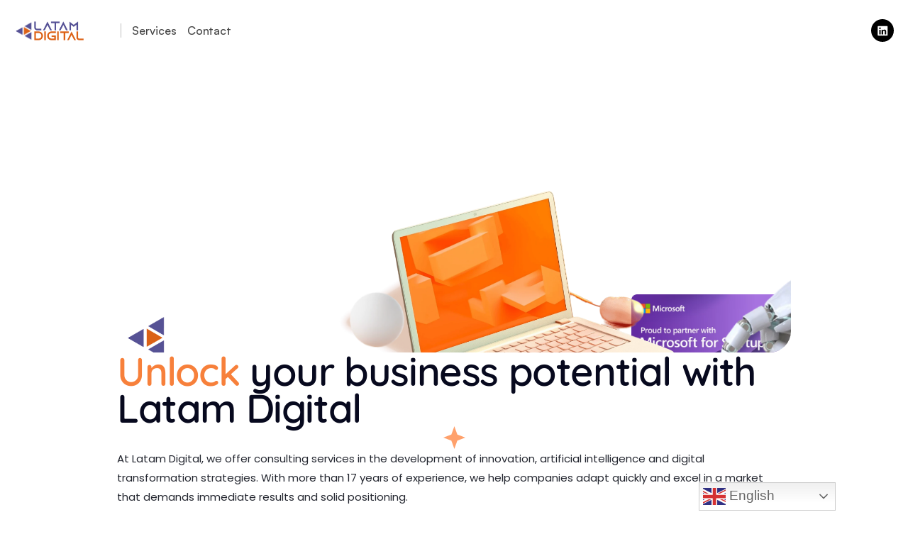

--- FILE ---
content_type: text/javascript
request_url: https://framerusercontent.com/sites/EmWM34AalEX6M5MDdhzJo/shared-lib.RZx1YtbB.mjs
body_size: 19993
content:
import{t as e}from"./rolldown-runtime.Cn0fvqDa.mjs";import{A as t,B as n,F as r,I as i,M as a,N as o,T as s,V as c,_ as l,c as u,l as d,s as f,u as p,y as m}from"./react.C5tJxoTb.mjs";import{S as h,a as g,n as _,r as v,t as y}from"./motion.DTO7RT7F.mjs";import{B as b,C as x,Ct as S,D as C,E as w,Et as T,H as E,J as D,N as O,O as k,P as A,T as j,_ as M,_t as N,a as P,at as F,bt as ee,it as te,k as I,m as ne,mt as L,r as R,s as re,ut as ie,w as z,wt as B}from"./framer.CF2LqWIz.mjs";function V(e,...t){let n={};return t?.forEach(t=>t&&Object.assign(n,e[t])),n}var ae,oe,se,ce,le,ue,de,fe,pe,me,he,H,U,ge=e((()=>{f(),D(),y(),s(),ae={aaILVwagB:{hover:!0,pressed:!0},AG9skKips:{hover:!0,pressed:!0},B60ZzeQwd:{hover:!0,pressed:!0},DUIuPIGGv:{hover:!0,pressed:!0},Hc8kWKVqS:{hover:!0,pressed:!0},HieNOJ8oW:{hover:!0},iSAnNcxYD:{hover:!0},mev_ABL5d:{hover:!0,pressed:!0},mGy3P3ovd:{hover:!0},nVhjEEWEt:{hover:!0},PdFr4Mcam:{hover:!0},srRjcWbBb:{hover:!0},SvJEJNX94:{hover:!0},WZsRQAoLY:{hover:!0},yBk8lVMO0:{hover:!0,pressed:!0},ZNzPslISm:{hover:!0,pressed:!0}},oe=[`AG9skKips`,`aaILVwagB`,`mev_ABL5d`,`ZNzPslISm`,`yBk8lVMO0`,`Hc8kWKVqS`,`DUIuPIGGv`,`B60ZzeQwd`,`PdFr4Mcam`,`mGy3P3ovd`,`iSAnNcxYD`,`WZsRQAoLY`,`nVhjEEWEt`,`srRjcWbBb`,`HieNOJ8oW`,`SvJEJNX94`],se=`framer-8ka95`,ce={aaILVwagB:`framer-v-1nkh1md`,AG9skKips:`framer-v-3u2z8n`,B60ZzeQwd:`framer-v-1nzprhe`,DUIuPIGGv:`framer-v-xe9577`,Hc8kWKVqS:`framer-v-1y75cx5`,HieNOJ8oW:`framer-v-m35q5`,iSAnNcxYD:`framer-v-12jv0se`,mev_ABL5d:`framer-v-uo54jy`,mGy3P3ovd:`framer-v-bn4gec`,nVhjEEWEt:`framer-v-7jcwxj`,PdFr4Mcam:`framer-v-xsid9v`,srRjcWbBb:`framer-v-sabtlx`,SvJEJNX94:`framer-v-15kh561`,WZsRQAoLY:`framer-v-1otqde1`,yBk8lVMO0:`framer-v-1x0ox14`,ZNzPslISm:`framer-v-g8ieqy`},le={delay:0,duration:.2,ease:[.44,0,0,1.01],type:`tween`},ue={delay:0,duration:.2,ease:[.44,0,.56,1],type:`tween`},de=({value:e,children:t})=>{let n=a(g),r=e??n.transition,i=o(()=>({...n,transition:r}),[JSON.stringify(r)]);return d(g.Provider,{value:i,children:t})},fe=h(i),pe={"Facebook - Black":`PdFr4Mcam`,"Facebook Small - Black":`nVhjEEWEt`,"Facebook Small":`yBk8lVMO0`,"Instagram - Black":`iSAnNcxYD`,"Instagram Small - Black":`HieNOJ8oW`,"Instagram Small":`DUIuPIGGv`,"Lindekin - Black":`WZsRQAoLY`,"Lindekin Small - Black":`SvJEJNX94`,"Lindekin Small":`B60ZzeQwd`,"Twitter - Black":`mGy3P3ovd`,"Twitter Small - Black":`srRjcWbBb`,"Twitter Small":`Hc8kWKVqS`,Facebook:`AG9skKips`,Instagram:`mev_ABL5d`,Lindekin:`ZNzPslISm`,Twitter:`aaILVwagB`},me=({height:e,hyperlink:t,id:n,width:r,...i})=>({...i,FXVRUnaih:t??i.FXVRUnaih,variant:pe[i.variant]??i.variant??`AG9skKips`}),he=(e,t)=>t.join(`-`)+e.layoutDependency,H=B(l(function(e,n){let{activeLocale:r,setLocale:i}=L(),{style:a,className:o,layoutId:s,variant:c,FXVRUnaih:l,...u}=me(e),{baseVariant:f,classNames:g,gestureVariant:_,setGestureState:y,setVariant:b,variants:x}=S({cycleOrder:oe,defaultVariant:`AG9skKips`,enabledGestures:ae,variant:c,variantClassNames:ce}),C=he(e,x),T=t(null),E=()=>!([`aaILVwagB-hover`,`aaILVwagB-pressed`,`mev_ABL5d-hover`,`mev_ABL5d-pressed`,`ZNzPslISm-hover`,`ZNzPslISm-pressed`,`Hc8kWKVqS-hover`,`DUIuPIGGv-hover`,`B60ZzeQwd-hover`,`Hc8kWKVqS-pressed`,`DUIuPIGGv-pressed`,`B60ZzeQwd-pressed`,`mGy3P3ovd-hover`,`iSAnNcxYD-hover`,`WZsRQAoLY-hover`,`srRjcWbBb-hover`,`HieNOJ8oW-hover`,`SvJEJNX94-hover`].includes(_)||[`aaILVwagB`,`mev_ABL5d`,`ZNzPslISm`,`Hc8kWKVqS`,`DUIuPIGGv`,`B60ZzeQwd`,`mGy3P3ovd`,`iSAnNcxYD`,`WZsRQAoLY`,`srRjcWbBb`,`HieNOJ8oW`,`SvJEJNX94`].includes(f)),D=()=>!!([`aaILVwagB-hover`,`aaILVwagB-pressed`,`Hc8kWKVqS-hover`,`Hc8kWKVqS-pressed`,`mGy3P3ovd-hover`,`srRjcWbBb-hover`].includes(_)||[`aaILVwagB`,`Hc8kWKVqS`,`mGy3P3ovd`,`srRjcWbBb`].includes(f)),k=()=>!!([`mev_ABL5d-hover`,`mev_ABL5d-pressed`,`DUIuPIGGv-hover`,`DUIuPIGGv-pressed`,`iSAnNcxYD-hover`,`HieNOJ8oW-hover`].includes(_)||[`mev_ABL5d`,`DUIuPIGGv`,`iSAnNcxYD`,`HieNOJ8oW`].includes(f)),A=()=>!!([`ZNzPslISm-hover`,`ZNzPslISm-pressed`,`B60ZzeQwd-hover`,`B60ZzeQwd-pressed`,`WZsRQAoLY-hover`,`SvJEJNX94-hover`].includes(_)||[`ZNzPslISm`,`B60ZzeQwd`,`WZsRQAoLY`,`SvJEJNX94`].includes(f)),j=m(),N=[];return F(),d(v,{id:s??j,children:d(fe,{animate:x,initial:!1,children:d(de,{value:le,...V({"AG9skKips-hover":{value:ue},"AG9skKips-pressed":{value:ue}},f,_),children:d(M,{href:l,openInNewTab:!0,...V({"AG9skKips-hover":{href:void 0},"AG9skKips-pressed":{href:void 0}},f,_),children:d(h.a,{...u,className:`${O(se,...N,`framer-3u2z8n`,o,g)} framer-n8chae`,"data-framer-name":`Facebook`,layoutDependency:C,layoutId:`AG9skKips`,onHoverEnd:()=>y({isHovered:!1}),onHoverStart:()=>y({isHovered:!0}),onTap:()=>y({isPressed:!1}),onTapCancel:()=>y({isPressed:!1}),onTapStart:()=>y({isPressed:!0}),ref:n??T,style:{opacity:1,...a},variants:{"aaILVwagB-hover":{opacity:.5},"aaILVwagB-pressed":{opacity:.5},"AG9skKips-hover":{opacity:.48},"AG9skKips-pressed":{opacity:.48},"B60ZzeQwd-hover":{opacity:.5},"B60ZzeQwd-pressed":{opacity:.5},"DUIuPIGGv-hover":{opacity:.5},"DUIuPIGGv-pressed":{opacity:.5},"Hc8kWKVqS-hover":{opacity:.5},"Hc8kWKVqS-pressed":{opacity:.5},"mev_ABL5d-pressed":{opacity:.5},"yBk8lVMO0-hover":{opacity:.5},"yBk8lVMO0-pressed":{opacity:.5},"ZNzPslISm-hover":{opacity:.5},"ZNzPslISm-pressed":{opacity:.5}},...V({"aaILVwagB-hover":{"data-framer-name":void 0},"aaILVwagB-pressed":{"data-framer-name":void 0},"AG9skKips-hover":{"data-framer-name":void 0},"AG9skKips-pressed":{"data-framer-name":void 0},"B60ZzeQwd-hover":{"data-framer-name":void 0},"B60ZzeQwd-pressed":{"data-framer-name":void 0},"DUIuPIGGv-hover":{"data-framer-name":void 0},"DUIuPIGGv-pressed":{"data-framer-name":void 0},"Hc8kWKVqS-hover":{"data-framer-name":void 0},"Hc8kWKVqS-pressed":{"data-framer-name":void 0},"HieNOJ8oW-hover":{"data-framer-name":void 0},"iSAnNcxYD-hover":{"data-framer-name":void 0},"mev_ABL5d-hover":{"data-framer-name":void 0},"mev_ABL5d-pressed":{"data-framer-name":void 0},"mGy3P3ovd-hover":{"data-framer-name":void 0},"nVhjEEWEt-hover":{"data-framer-name":void 0},"PdFr4Mcam-hover":{"data-framer-name":void 0},"srRjcWbBb-hover":{"data-framer-name":void 0},"SvJEJNX94-hover":{"data-framer-name":void 0},"WZsRQAoLY-hover":{"data-framer-name":void 0},"yBk8lVMO0-hover":{"data-framer-name":void 0},"yBk8lVMO0-pressed":{"data-framer-name":void 0},"ZNzPslISm-hover":{"data-framer-name":void 0},"ZNzPslISm-pressed":{"data-framer-name":void 0},aaILVwagB:{"data-framer-name":`Twitter`},B60ZzeQwd:{"data-framer-name":`Lindekin Small`},DUIuPIGGv:{"data-framer-name":`Instagram Small`},Hc8kWKVqS:{"data-framer-name":`Twitter Small`},HieNOJ8oW:{"data-framer-name":`Instagram Small - Black`},iSAnNcxYD:{"data-framer-name":`Instagram - Black`},mev_ABL5d:{"data-framer-name":`Instagram`},mGy3P3ovd:{"data-framer-name":`Twitter - Black`},nVhjEEWEt:{"data-framer-name":`Facebook Small - Black`},PdFr4Mcam:{"data-framer-name":`Facebook - Black`},srRjcWbBb:{"data-framer-name":`Twitter Small - Black`},SvJEJNX94:{"data-framer-name":`Lindekin Small - Black`},WZsRQAoLY:{"data-framer-name":`Lindekin - Black`},yBk8lVMO0:{"data-framer-name":`Facebook Small`},ZNzPslISm:{"data-framer-name":`Lindekin`}},f,_),children:p(h.div,{className:`framer-1yj8hmz`,layoutDependency:C,layoutId:`X6i4fWMrB`,children:[E()&&d(w,{className:`framer-12kbxx9`,"data-framer-name":`FB`,layout:`position`,layoutDependency:C,layoutId:`aX8Eb_WX2`,opacity:1,radius:0,svg:`<svg xmlns="http://www.w3.org/2000/svg" xmlns:xlink="http://www.w3.org/1999/xlink" viewBox="0 0 23 23"><path d="M 19.75 1 L 3.25 1 C 1.984 1 1 2.031 1 3.25 L 1 19.75 C 1 21.016 1.984 22 3.25 22 L 9.672 22 L 9.672 14.875 L 6.719 14.875 L 6.719 11.5 L 9.672 11.5 L 9.672 8.969 C 9.672 6.063 11.406 4.422 14.031 4.422 C 15.344 4.422 16.656 4.656 16.656 4.656 L 16.656 7.516 L 15.203 7.516 C 13.75 7.516 13.281 8.406 13.281 9.344 L 13.281 11.5 L 16.516 11.5 L 16 14.875 L 13.281 14.875 L 13.281 22 L 19.75 22 C 20.969 22 22 21.016 22 19.75 L 22 3.25 C 22 2.031 20.969 1 19.75 1 Z" fill="hsl(0, 0%, 100%)"></path></svg>`,svgContentId:217125805,withExternalLayout:!0,...V({"AG9skKips-pressed":{svg:`<svg xmlns="http://www.w3.org/2000/svg" xmlns:xlink="http://www.w3.org/1999/xlink" viewBox="0 0 17 17"><path d="M 14.598 0.739 L 2.402 0.739 C 1.467 0.739 0.739 1.501 0.739 2.402 L 0.739 14.598 C 0.739 15.533 1.467 16.261 2.402 16.261 L 7.149 16.261 L 7.149 10.995 L 4.966 10.995 L 4.966 8.5 L 7.149 8.5 L 7.149 6.629 C 7.149 4.481 8.431 3.268 10.371 3.268 C 11.341 3.268 12.311 3.442 12.311 3.442 L 12.311 5.555 L 11.237 5.555 C 10.163 5.555 9.817 6.213 9.817 6.906 L 9.817 8.5 L 12.207 8.5 L 11.826 10.995 L 9.817 10.995 L 9.817 16.261 L 14.598 16.261 C 15.499 16.261 16.261 15.533 16.261 14.598 L 16.261 2.402 C 16.261 1.501 15.499 0.739 14.598 0.739 Z" fill="hsl(0, 0%, 100%)"></path></svg>`,svgContentId:3009133110},"nVhjEEWEt-hover":{svg:`<svg xmlns="http://www.w3.org/2000/svg" xmlns:xlink="http://www.w3.org/1999/xlink" viewBox="0 0 15 15"><path d="M 12.88 0.652 L 2.12 0.652 C 1.294 0.652 0.652 1.325 0.652 2.12 L 0.652 12.88 C 0.652 13.706 1.294 14.348 2.12 14.348 L 6.308 14.348 L 6.308 9.701 L 4.382 9.701 L 4.382 7.5 L 6.308 7.5 L 6.308 5.849 C 6.308 3.954 7.439 2.884 9.151 2.884 C 10.007 2.884 10.863 3.037 10.863 3.037 L 10.863 4.901 L 9.915 4.901 C 8.967 4.901 8.662 5.482 8.662 6.094 L 8.662 7.5 L 10.771 7.5 L 10.435 9.701 L 8.662 9.701 L 8.662 14.348 L 12.88 14.348 C 13.675 14.348 14.348 13.706 14.348 12.88 L 14.348 2.12 C 14.348 1.325 13.675 0.652 12.88 0.652 Z" fill="rgb(54, 54, 54)"></path></svg>`,svgContentId:848776827},"PdFr4Mcam-hover":{svg:`<svg xmlns="http://www.w3.org/2000/svg" xmlns:xlink="http://www.w3.org/1999/xlink" viewBox="0 0 23 23"><path d="M 19.75 1 L 3.25 1 C 1.984 1 1 2.031 1 3.25 L 1 19.75 C 1 21.016 1.984 22 3.25 22 L 9.672 22 L 9.672 14.875 L 6.719 14.875 L 6.719 11.5 L 9.672 11.5 L 9.672 8.969 C 9.672 6.063 11.406 4.422 14.031 4.422 C 15.344 4.422 16.656 4.656 16.656 4.656 L 16.656 7.516 L 15.203 7.516 C 13.75 7.516 13.281 8.406 13.281 9.344 L 13.281 11.5 L 16.516 11.5 L 16 14.875 L 13.281 14.875 L 13.281 22 L 19.75 22 C 20.969 22 22 21.016 22 19.75 L 22 3.25 C 22 2.031 20.969 1 19.75 1 Z" fill="rgb(54, 54, 54)"></path></svg>`,svgContentId:237191116},"yBk8lVMO0-pressed":{svg:`<svg xmlns="http://www.w3.org/2000/svg" xmlns:xlink="http://www.w3.org/1999/xlink" viewBox="0 0 11 11"><path d="M 9.446 0.478 L 1.554 0.478 C 0.949 0.478 0.478 0.971 0.478 1.554 L 0.478 9.446 C 0.478 10.051 0.949 10.522 1.554 10.522 L 4.626 10.522 L 4.626 7.114 L 3.213 7.114 L 3.213 5.5 L 4.626 5.5 L 4.626 4.289 C 4.626 2.899 5.455 2.115 6.711 2.115 C 7.338 2.115 7.966 2.227 7.966 2.227 L 7.966 3.594 L 7.271 3.594 C 6.576 3.594 6.352 4.02 6.352 4.469 L 6.352 5.5 L 7.899 5.5 L 7.652 7.114 L 6.352 7.114 L 6.352 10.522 L 9.446 10.522 C 10.029 10.522 10.522 10.051 10.522 9.446 L 10.522 1.554 C 10.522 0.971 10.029 0.478 9.446 0.478 Z" fill="hsl(0, 0%, 100%)"></path></svg>`,svgContentId:1348525980},nVhjEEWEt:{svg:`<svg xmlns="http://www.w3.org/2000/svg" xmlns:xlink="http://www.w3.org/1999/xlink" viewBox="0 0 15 15"><path d="M 12.88 0.652 L 2.12 0.652 C 1.294 0.652 0.652 1.325 0.652 2.12 L 0.652 12.88 C 0.652 13.706 1.294 14.348 2.12 14.348 L 6.308 14.348 L 6.308 9.701 L 4.382 9.701 L 4.382 7.5 L 6.308 7.5 L 6.308 5.849 C 6.308 3.954 7.439 2.884 9.151 2.884 C 10.007 2.884 10.863 3.037 10.863 3.037 L 10.863 4.901 L 9.915 4.901 C 8.967 4.901 8.662 5.482 8.662 6.094 L 8.662 7.5 L 10.771 7.5 L 10.435 9.701 L 8.662 9.701 L 8.662 14.348 L 12.88 14.348 C 13.675 14.348 14.348 13.706 14.348 12.88 L 14.348 2.12 C 14.348 1.325 13.675 0.652 12.88 0.652 Z" fill="rgb(0, 0, 0)"></path></svg>`,svgContentId:2917090811},PdFr4Mcam:{svg:`<svg xmlns="http://www.w3.org/2000/svg" xmlns:xlink="http://www.w3.org/1999/xlink" viewBox="0 0 23 23"><path d="M 19.75 1 L 3.25 1 C 1.984 1 1 2.031 1 3.25 L 1 19.75 C 1 21.016 1.984 22 3.25 22 L 9.672 22 L 9.672 14.875 L 6.719 14.875 L 6.719 11.5 L 9.672 11.5 L 9.672 8.969 C 9.672 6.063 11.406 4.422 14.031 4.422 C 15.344 4.422 16.656 4.656 16.656 4.656 L 16.656 7.516 L 15.203 7.516 C 13.75 7.516 13.281 8.406 13.281 9.344 L 13.281 11.5 L 16.516 11.5 L 16 14.875 L 13.281 14.875 L 13.281 22 L 19.75 22 C 20.969 22 22 21.016 22 19.75 L 22 3.25 C 22 2.031 20.969 1 19.75 1 Z" fill="rgb(0, 0, 0)"></path></svg>`,svgContentId:198451955},yBk8lVMO0:{svg:`<svg xmlns="http://www.w3.org/2000/svg" xmlns:xlink="http://www.w3.org/1999/xlink" viewBox="0 0 15 15"><path d="M 12.88 0.652 L 2.12 0.652 C 1.294 0.652 0.652 1.325 0.652 2.12 L 0.652 12.88 C 0.652 13.706 1.294 14.348 2.12 14.348 L 6.308 14.348 L 6.308 9.701 L 4.382 9.701 L 4.382 7.5 L 6.308 7.5 L 6.308 5.849 C 6.308 3.954 7.439 2.884 9.151 2.884 C 10.007 2.884 10.863 3.037 10.863 3.037 L 10.863 4.901 L 9.915 4.901 C 8.967 4.901 8.662 5.482 8.662 6.094 L 8.662 7.5 L 10.771 7.5 L 10.435 9.701 L 8.662 9.701 L 8.662 14.348 L 12.88 14.348 C 13.675 14.348 14.348 13.706 14.348 12.88 L 14.348 2.12 C 14.348 1.325 13.675 0.652 12.88 0.652 Z" fill="hsl(0, 0%, 100%)"></path></svg>`,svgContentId:1295890805}},f,_)}),D()&&d(w,{className:`framer-rv47tt`,"data-framer-name":`TW`,layout:`position`,layoutDependency:C,layoutId:`peLrtjg_g`,opacity:1,radius:0,svg:`<svg xmlns="http://www.w3.org/2000/svg" xmlns:xlink="http://www.w3.org/1999/xlink" viewBox="0 0 26 22"><path d="M 22.516 5.828 C 22.516 6.063 22.516 6.25 22.516 6.484 C 22.516 13 17.594 20.453 8.547 20.453 C 5.734 20.453 3.156 19.656 1 18.25 C 1.375 18.297 1.75 18.344 2.172 18.344 C 4.469 18.344 6.578 17.547 8.266 16.234 C 6.109 16.188 4.281 14.781 3.672 12.813 C 4 12.859 4.281 12.906 4.609 12.906 C 5.031 12.906 5.5 12.813 5.875 12.719 C 3.625 12.25 1.938 10.281 1.938 7.891 L 1.938 7.844 C 2.594 8.219 3.391 8.406 4.188 8.453 C 2.828 7.563 1.984 6.063 1.984 4.375 C 1.984 3.438 2.219 2.594 2.641 1.891 C 5.078 4.844 8.734 6.813 12.813 7.047 C 12.719 6.672 12.672 6.297 12.672 5.922 C 12.672 3.203 14.875 1 17.594 1 C 19 1 20.266 1.563 21.203 2.547 C 22.281 2.313 23.359 1.891 24.297 1.328 C 23.922 2.5 23.172 3.438 22.141 4.047 C 23.125 3.953 24.109 3.672 24.953 3.297 C 24.297 4.281 23.453 5.125 22.516 5.828 Z" fill="hsl(0, 0%, 100%)"></path></svg>`,svgContentId:1502705063,withExternalLayout:!0,...V({"aaILVwagB-pressed":{svg:`<svg xmlns="http://www.w3.org/2000/svg" xmlns:xlink="http://www.w3.org/1999/xlink" viewBox="0 0 20 16"><path d="M 17.32 4.239 C 17.32 4.409 17.32 4.545 17.32 4.716 C 17.32 9.455 13.534 14.875 6.575 14.875 C 4.411 14.875 2.428 14.295 0.769 13.273 C 1.058 13.307 1.346 13.341 1.671 13.341 C 3.437 13.341 5.06 12.761 6.358 11.807 C 4.7 11.773 3.293 10.75 2.825 9.318 C 3.077 9.352 3.293 9.386 3.546 9.386 C 3.87 9.386 4.231 9.318 4.519 9.25 C 2.788 8.909 1.49 7.477 1.49 5.739 L 1.49 5.705 C 1.995 5.977 2.608 6.114 3.221 6.148 C 2.175 5.5 1.526 4.409 1.526 3.182 C 1.526 2.5 1.707 1.886 2.031 1.375 C 3.906 3.523 6.719 4.955 9.856 5.125 C 9.784 4.852 9.748 4.58 9.748 4.307 C 9.748 2.33 11.442 0.727 13.534 0.727 C 14.615 0.727 15.589 1.136 16.31 1.852 C 17.139 1.682 17.969 1.375 18.69 0.966 C 18.401 1.818 17.825 2.5 17.031 2.943 C 17.788 2.875 18.546 2.67 19.195 2.398 C 18.69 3.114 18.041 3.727 17.32 4.239 Z" fill="hsl(0, 0%, 100%)"></path></svg>`,svgContentId:79574541},"Hc8kWKVqS-pressed":{svg:`<svg xmlns="http://www.w3.org/2000/svg" xmlns:xlink="http://www.w3.org/1999/xlink" viewBox="0 0 15 11"><path d="M 12.99 2.914 C 12.99 3.031 12.99 3.125 12.99 3.242 C 12.99 6.5 10.15 10.227 4.931 10.227 C 3.308 10.227 1.821 9.828 0.577 9.125 C 0.793 9.148 1.01 9.172 1.253 9.172 C 2.578 9.172 3.795 8.773 4.769 8.117 C 3.525 8.094 2.47 7.391 2.118 6.406 C 2.308 6.43 2.47 6.453 2.659 6.453 C 2.903 6.453 3.173 6.406 3.389 6.359 C 2.091 6.125 1.118 5.141 1.118 3.945 L 1.118 3.922 C 1.496 4.109 1.956 4.203 2.416 4.227 C 1.632 3.781 1.145 3.031 1.145 2.187 C 1.145 1.719 1.28 1.297 1.523 0.945 C 2.93 2.422 5.039 3.406 7.392 3.523 C 7.338 3.336 7.311 3.148 7.311 2.961 C 7.311 1.602 8.582 0.5 10.15 0.5 C 10.962 0.5 11.692 0.781 12.233 1.273 C 12.855 1.156 13.477 0.945 14.017 0.664 C 13.801 1.25 13.368 1.719 12.773 2.023 C 13.341 1.977 13.909 1.836 14.396 1.648 C 14.017 2.141 13.531 2.562 12.99 2.914 Z" fill="hsl(0, 0%, 100%)"></path></svg>`,svgContentId:1140295714},"mGy3P3ovd-hover":{svg:`<svg xmlns="http://www.w3.org/2000/svg" xmlns:xlink="http://www.w3.org/1999/xlink" viewBox="0 0 26 22"><path d="M 22.516 5.828 C 22.516 6.063 22.516 6.25 22.516 6.484 C 22.516 13 17.594 20.453 8.547 20.453 C 5.734 20.453 3.156 19.656 1 18.25 C 1.375 18.297 1.75 18.344 2.172 18.344 C 4.469 18.344 6.578 17.547 8.266 16.234 C 6.109 16.188 4.281 14.781 3.672 12.813 C 4 12.859 4.281 12.906 4.609 12.906 C 5.031 12.906 5.5 12.813 5.875 12.719 C 3.625 12.25 1.938 10.281 1.938 7.891 L 1.938 7.844 C 2.594 8.219 3.391 8.406 4.188 8.453 C 2.828 7.563 1.984 6.063 1.984 4.375 C 1.984 3.438 2.219 2.594 2.641 1.891 C 5.078 4.844 8.734 6.813 12.813 7.047 C 12.719 6.672 12.672 6.297 12.672 5.922 C 12.672 3.203 14.875 1 17.594 1 C 19 1 20.266 1.563 21.203 2.547 C 22.281 2.313 23.359 1.891 24.297 1.328 C 23.922 2.5 23.172 3.438 22.141 4.047 C 23.125 3.953 24.109 3.672 24.953 3.297 C 24.297 4.281 23.453 5.125 22.516 5.828 Z" fill="rgb(54, 54, 54)"></path></svg>`,svgContentId:2161515570},"srRjcWbBb-hover":{svg:`<svg xmlns="http://www.w3.org/2000/svg" xmlns:xlink="http://www.w3.org/1999/xlink" viewBox="0 0 19 15"><path d="M 16.454 3.974 C 16.454 4.134 16.454 4.261 16.454 4.421 C 16.454 8.864 12.857 13.945 6.246 13.945 C 4.191 13.945 2.306 13.402 0.731 12.443 C 1.005 12.475 1.279 12.507 1.587 12.507 C 3.266 12.507 4.807 11.964 6.04 11.069 C 4.465 11.037 3.129 10.078 2.683 8.736 C 2.923 8.768 3.129 8.8 3.368 8.8 C 3.677 8.8 4.019 8.736 4.293 8.672 C 2.649 8.352 1.416 7.01 1.416 5.38 L 1.416 5.348 C 1.895 5.604 2.478 5.732 3.06 5.763 C 2.067 5.156 1.45 4.134 1.45 2.983 C 1.45 2.344 1.621 1.768 1.93 1.289 C 3.711 3.303 6.383 4.645 9.363 4.805 C 9.295 4.549 9.26 4.293 9.26 4.038 C 9.26 2.184 10.87 0.682 12.857 0.682 C 13.885 0.682 14.809 1.065 15.495 1.737 C 16.282 1.577 17.07 1.289 17.755 0.906 C 17.481 1.705 16.933 2.344 16.18 2.759 C 16.899 2.695 17.618 2.504 18.235 2.248 C 17.755 2.919 17.139 3.494 16.454 3.974 Z" fill="rgb(54, 54, 54)"></path></svg>`,svgContentId:2265920686},aaILVwagB:{svgContentId:1146453384},Hc8kWKVqS:{svg:`<svg xmlns="http://www.w3.org/2000/svg" xmlns:xlink="http://www.w3.org/1999/xlink" viewBox="0 0 19 15"><path d="M 16.454 3.974 C 16.454 4.134 16.454 4.261 16.454 4.421 C 16.454 8.864 12.857 13.945 6.246 13.945 C 4.191 13.945 2.306 13.402 0.731 12.443 C 1.005 12.475 1.279 12.507 1.587 12.507 C 3.266 12.507 4.807 11.964 6.04 11.069 C 4.465 11.037 3.129 10.078 2.683 8.736 C 2.923 8.768 3.129 8.8 3.368 8.8 C 3.677 8.8 4.019 8.736 4.293 8.672 C 2.649 8.352 1.416 7.01 1.416 5.38 L 1.416 5.348 C 1.895 5.604 2.478 5.732 3.06 5.763 C 2.067 5.156 1.45 4.134 1.45 2.983 C 1.45 2.344 1.621 1.768 1.93 1.289 C 3.711 3.303 6.383 4.645 9.363 4.805 C 9.295 4.549 9.26 4.293 9.26 4.038 C 9.26 2.184 10.87 0.682 12.857 0.682 C 13.885 0.682 14.809 1.065 15.495 1.737 C 16.282 1.577 17.07 1.289 17.755 0.906 C 17.481 1.705 16.933 2.344 16.18 2.759 C 16.899 2.695 17.618 2.504 18.235 2.248 C 17.755 2.919 17.139 3.494 16.454 3.974 Z" fill="hsl(0, 0%, 100%)"></path></svg>`,svgContentId:2109454782},mGy3P3ovd:{svg:`<svg xmlns="http://www.w3.org/2000/svg" xmlns:xlink="http://www.w3.org/1999/xlink" viewBox="0 0 26 22"><path d="M 22.516 5.828 C 22.516 6.063 22.516 6.25 22.516 6.484 C 22.516 13 17.594 20.453 8.547 20.453 C 5.734 20.453 3.156 19.656 1 18.25 C 1.375 18.297 1.75 18.344 2.172 18.344 C 4.469 18.344 6.578 17.547 8.266 16.234 C 6.109 16.188 4.281 14.781 3.672 12.813 C 4 12.859 4.281 12.906 4.609 12.906 C 5.031 12.906 5.5 12.813 5.875 12.719 C 3.625 12.25 1.938 10.281 1.938 7.891 L 1.938 7.844 C 2.594 8.219 3.391 8.406 4.188 8.453 C 2.828 7.563 1.984 6.063 1.984 4.375 C 1.984 3.438 2.219 2.594 2.641 1.891 C 5.078 4.844 8.734 6.813 12.813 7.047 C 12.719 6.672 12.672 6.297 12.672 5.922 C 12.672 3.203 14.875 1 17.594 1 C 19 1 20.266 1.563 21.203 2.547 C 22.281 2.313 23.359 1.891 24.297 1.328 C 23.922 2.5 23.172 3.438 22.141 4.047 C 23.125 3.953 24.109 3.672 24.953 3.297 C 24.297 4.281 23.453 5.125 22.516 5.828 Z" fill="rgb(0, 0, 0)"></path></svg>`,svgContentId:4020126048},srRjcWbBb:{svg:`<svg xmlns="http://www.w3.org/2000/svg" xmlns:xlink="http://www.w3.org/1999/xlink" viewBox="0 0 19 15"><path d="M 16.454 3.974 C 16.454 4.134 16.454 4.261 16.454 4.421 C 16.454 8.864 12.857 13.945 6.246 13.945 C 4.191 13.945 2.306 13.402 0.731 12.443 C 1.005 12.475 1.279 12.507 1.587 12.507 C 3.266 12.507 4.807 11.964 6.04 11.069 C 4.465 11.037 3.129 10.078 2.683 8.736 C 2.923 8.768 3.129 8.8 3.368 8.8 C 3.677 8.8 4.019 8.736 4.293 8.672 C 2.649 8.352 1.416 7.01 1.416 5.38 L 1.416 5.348 C 1.895 5.604 2.478 5.732 3.06 5.763 C 2.067 5.156 1.45 4.134 1.45 2.983 C 1.45 2.344 1.621 1.768 1.93 1.289 C 3.711 3.303 6.383 4.645 9.363 4.805 C 9.295 4.549 9.26 4.293 9.26 4.038 C 9.26 2.184 10.87 0.682 12.857 0.682 C 13.885 0.682 14.809 1.065 15.495 1.737 C 16.282 1.577 17.07 1.289 17.755 0.906 C 17.481 1.705 16.933 2.344 16.18 2.759 C 16.899 2.695 17.618 2.504 18.235 2.248 C 17.755 2.919 17.139 3.494 16.454 3.974 Z" fill="rgb(0, 0, 0)"></path></svg>`,svgContentId:3553833519}},f,_)}),k()&&d(w,{className:`framer-m4ok8t`,"data-framer-name":`IG`,layout:`position`,layoutDependency:C,layoutId:`GHbvRkut1`,opacity:1,radius:0,svg:`<svg xmlns="http://www.w3.org/2000/svg" xmlns:xlink="http://www.w3.org/1999/xlink" viewBox="0 0 24 23"><path d="M 12.477 6.086 C 9.477 6.086 7.086 8.523 7.086 11.477 C 7.086 14.477 9.477 16.867 12.477 16.867 C 15.43 16.867 17.867 14.477 17.867 11.477 C 17.867 8.523 15.43 6.086 12.477 6.086 Z M 12.477 14.992 C 10.555 14.992 8.961 13.445 8.961 11.477 C 8.961 9.555 10.508 8.008 12.477 8.008 C 14.398 8.008 15.945 9.555 15.945 11.477 C 15.945 13.445 14.398 14.992 12.477 14.992 Z M 19.32 5.898 C 19.32 6.602 18.758 7.164 18.055 7.164 C 17.352 7.164 16.789 6.602 16.789 5.898 C 16.789 5.195 17.352 4.633 18.055 4.633 C 18.758 4.633 19.32 5.195 19.32 5.898 Z M 22.883 7.164 C 22.789 5.477 22.414 3.977 21.195 2.758 C 19.977 1.539 18.477 1.164 16.789 1.07 C 15.055 0.977 9.852 0.977 8.117 1.07 C 6.43 1.164 4.977 1.539 3.711 2.758 C 2.492 3.977 2.117 5.477 2.023 7.164 C 1.93 8.898 1.93 14.102 2.023 15.836 C 2.117 17.523 2.492 18.977 3.711 20.242 C 4.977 21.461 6.43 21.836 8.117 21.93 C 9.852 22.023 15.055 22.023 16.789 21.93 C 18.477 21.836 19.977 21.461 21.195 20.242 C 22.414 18.977 22.789 17.523 22.883 15.836 C 22.977 14.102 22.977 8.898 22.883 7.164 Z M 20.633 17.664 C 20.305 18.602 19.555 19.305 18.664 19.68 C 17.258 20.242 13.977 20.102 12.477 20.102 C 10.93 20.102 7.648 20.242 6.289 19.68 C 5.352 19.305 4.648 18.602 4.273 17.664 C 3.711 16.305 3.852 13.023 3.852 11.477 C 3.852 9.977 3.711 6.695 4.273 5.289 C 4.648 4.398 5.352 3.695 6.289 3.32 C 7.648 2.758 10.93 2.898 12.477 2.898 C 13.977 2.898 17.258 2.758 18.664 3.32 C 19.555 3.648 20.258 4.398 20.633 5.289 C 21.195 6.695 21.055 9.977 21.055 11.477 C 21.055 13.023 21.195 16.305 20.633 17.664 Z" fill="hsl(0, 0%, 100%)"></path></svg>`,svgContentId:2477708764,withExternalLayout:!0,...V({"DUIuPIGGv-hover":{svgContentId:194044065},"DUIuPIGGv-pressed":{svg:`<svg xmlns="http://www.w3.org/2000/svg" xmlns:xlink="http://www.w3.org/1999/xlink" viewBox="0 0 12 11"><path d="M 6.238 2.911 C 4.738 2.911 3.543 4.076 3.543 5.489 C 3.543 6.924 4.738 8.067 6.238 8.067 C 7.715 8.067 8.934 6.924 8.934 5.489 C 8.934 4.076 7.715 2.911 6.238 2.911 Z M 6.238 7.17 C 5.277 7.17 4.48 6.43 4.48 5.489 C 4.48 4.57 5.254 3.83 6.238 3.83 C 7.199 3.83 7.973 4.57 7.973 5.489 C 7.973 6.43 7.199 7.17 6.238 7.17 Z M 9.66 2.821 C 9.66 3.157 9.379 3.426 9.027 3.426 C 8.676 3.426 8.395 3.157 8.395 2.821 C 8.395 2.485 8.676 2.216 9.027 2.216 C 9.379 2.216 9.66 2.485 9.66 2.821 Z M 11.441 3.426 C 11.395 2.619 11.207 1.902 10.598 1.319 C 9.988 0.736 9.238 0.557 8.395 0.512 C 7.527 0.467 4.926 0.467 4.059 0.512 C 3.215 0.557 2.488 0.736 1.855 1.319 C 1.246 1.902 1.059 2.619 1.012 3.426 C 0.965 4.256 0.965 6.744 1.012 7.574 C 1.059 8.381 1.246 9.076 1.855 9.681 C 2.488 10.264 3.215 10.443 4.059 10.488 C 4.926 10.533 7.527 10.533 8.395 10.488 C 9.238 10.443 9.988 10.264 10.598 9.681 C 11.207 9.076 11.395 8.381 11.441 7.574 C 11.488 6.744 11.488 4.256 11.441 3.426 Z M 10.316 8.448 C 10.152 8.896 9.777 9.233 9.332 9.412 C 8.629 9.681 6.988 9.614 6.238 9.614 C 5.465 9.614 3.824 9.681 3.145 9.412 C 2.676 9.233 2.324 8.896 2.137 8.448 C 1.855 7.798 1.926 6.229 1.926 5.489 C 1.926 4.771 1.855 3.202 2.137 2.53 C 2.324 2.104 2.676 1.767 3.145 1.588 C 3.824 1.319 5.465 1.386 6.238 1.386 C 6.988 1.386 8.629 1.319 9.332 1.588 C 9.777 1.745 10.129 2.104 10.316 2.53 C 10.598 3.202 10.527 4.771 10.527 5.489 C 10.527 6.229 10.598 7.798 10.316 8.448 Z" fill="hsl(0, 0%, 100%)"></path></svg>`,svgContentId:2667339793},"HieNOJ8oW-hover":{svg:`<svg xmlns="http://www.w3.org/2000/svg" xmlns:xlink="http://www.w3.org/1999/xlink" viewBox="0 0 16 15"><path d="M 8.318 3.969 C 6.318 3.969 4.724 5.559 4.724 7.485 C 4.724 9.441 6.318 11 8.318 11 C 10.286 11 11.911 9.441 11.911 7.485 C 11.911 5.559 10.286 3.969 8.318 3.969 Z M 8.318 9.778 C 7.036 9.778 5.974 8.769 5.974 7.485 C 5.974 6.231 7.005 5.222 8.318 5.222 C 9.599 5.222 10.63 6.231 10.63 7.485 C 10.63 8.769 9.599 9.778 8.318 9.778 Z M 12.88 3.847 C 12.88 4.305 12.505 4.672 12.036 4.672 C 11.568 4.672 11.193 4.305 11.193 3.847 C 11.193 3.388 11.568 3.021 12.036 3.021 C 12.505 3.021 12.88 3.388 12.88 3.847 Z M 15.255 4.672 C 15.193 3.572 14.943 2.593 14.13 1.799 C 13.318 1.004 12.318 0.759 11.193 0.698 C 10.036 0.637 6.568 0.637 5.411 0.698 C 4.286 0.759 3.318 1.004 2.474 1.799 C 1.661 2.593 1.411 3.572 1.349 4.672 C 1.286 5.803 1.286 9.197 1.349 10.328 C 1.411 11.428 1.661 12.376 2.474 13.201 C 3.318 13.996 4.286 14.241 5.411 14.302 C 6.568 14.363 10.036 14.363 11.193 14.302 C 12.318 14.241 13.318 13.996 14.13 13.201 C 14.943 12.376 15.193 11.428 15.255 10.328 C 15.318 9.197 15.318 5.803 15.255 4.672 Z M 13.755 11.52 C 13.536 12.131 13.036 12.59 12.443 12.835 C 11.505 13.201 9.318 13.11 8.318 13.11 C 7.286 13.11 5.099 13.201 4.193 12.835 C 3.568 12.59 3.099 12.131 2.849 11.52 C 2.474 10.633 2.568 8.494 2.568 7.485 C 2.568 6.506 2.474 4.367 2.849 3.449 C 3.099 2.869 3.568 2.41 4.193 2.165 C 5.099 1.799 7.286 1.89 8.318 1.89 C 9.318 1.89 11.505 1.799 12.443 2.165 C 13.036 2.379 13.505 2.869 13.755 3.449 C 14.13 4.367 14.036 6.506 14.036 7.485 C 14.036 8.494 14.13 10.633 13.755 11.52 Z" fill="rgb(54, 54, 54)"></path></svg>`,svgContentId:4268962083},"iSAnNcxYD-hover":{svg:`<svg xmlns="http://www.w3.org/2000/svg" xmlns:xlink="http://www.w3.org/1999/xlink" viewBox="0 0 24 23"><path d="M 12.477 6.086 C 9.477 6.086 7.086 8.523 7.086 11.477 C 7.086 14.477 9.477 16.867 12.477 16.867 C 15.43 16.867 17.867 14.477 17.867 11.477 C 17.867 8.523 15.43 6.086 12.477 6.086 Z M 12.477 14.992 C 10.555 14.992 8.961 13.445 8.961 11.477 C 8.961 9.555 10.508 8.008 12.477 8.008 C 14.398 8.008 15.945 9.555 15.945 11.477 C 15.945 13.445 14.398 14.992 12.477 14.992 Z M 19.32 5.898 C 19.32 6.602 18.758 7.164 18.055 7.164 C 17.352 7.164 16.789 6.602 16.789 5.898 C 16.789 5.195 17.352 4.633 18.055 4.633 C 18.758 4.633 19.32 5.195 19.32 5.898 Z M 22.883 7.164 C 22.789 5.477 22.414 3.977 21.195 2.758 C 19.977 1.539 18.477 1.164 16.789 1.07 C 15.055 0.977 9.852 0.977 8.117 1.07 C 6.43 1.164 4.977 1.539 3.711 2.758 C 2.492 3.977 2.117 5.477 2.023 7.164 C 1.93 8.898 1.93 14.102 2.023 15.836 C 2.117 17.523 2.492 18.977 3.711 20.242 C 4.977 21.461 6.43 21.836 8.117 21.93 C 9.852 22.023 15.055 22.023 16.789 21.93 C 18.477 21.836 19.977 21.461 21.195 20.242 C 22.414 18.977 22.789 17.523 22.883 15.836 C 22.977 14.102 22.977 8.898 22.883 7.164 Z M 20.633 17.664 C 20.305 18.602 19.555 19.305 18.664 19.68 C 17.258 20.242 13.977 20.102 12.477 20.102 C 10.93 20.102 7.648 20.242 6.289 19.68 C 5.352 19.305 4.648 18.602 4.273 17.664 C 3.711 16.305 3.852 13.023 3.852 11.477 C 3.852 9.977 3.711 6.695 4.273 5.289 C 4.648 4.398 5.352 3.695 6.289 3.32 C 7.648 2.758 10.93 2.898 12.477 2.898 C 13.977 2.898 17.258 2.758 18.664 3.32 C 19.555 3.648 20.258 4.398 20.633 5.289 C 21.195 6.695 21.055 9.977 21.055 11.477 C 21.055 13.023 21.195 16.305 20.633 17.664 Z" fill="rgb(54, 54, 54)"></path></svg>`,svgContentId:397478469},"mev_ABL5d-pressed":{svg:`<svg xmlns="http://www.w3.org/2000/svg" xmlns:xlink="http://www.w3.org/1999/xlink" viewBox="0 0 17 16"><path d="M 8.838 4.234 C 6.713 4.234 5.019 5.929 5.019 7.984 C 5.019 10.071 6.713 11.734 8.838 11.734 C 10.929 11.734 12.656 10.071 12.656 7.984 C 12.656 5.929 10.929 4.234 8.838 4.234 Z M 8.838 10.429 C 7.476 10.429 6.347 9.353 6.347 7.984 C 6.347 6.647 7.443 5.571 8.838 5.571 C 10.199 5.571 11.295 6.647 11.295 7.984 C 11.295 9.353 10.199 10.429 8.838 10.429 Z M 13.685 4.103 C 13.685 4.592 13.287 4.984 12.789 4.984 C 12.291 4.984 11.892 4.592 11.892 4.103 C 11.892 3.614 12.291 3.223 12.789 3.223 C 13.287 3.223 13.685 3.614 13.685 4.103 Z M 16.209 4.984 C 16.142 3.81 15.877 2.766 15.013 1.918 C 14.15 1.071 13.088 0.81 11.892 0.745 C 10.664 0.679 6.978 0.679 5.75 0.745 C 4.554 0.81 3.525 1.071 2.629 1.918 C 1.765 2.766 1.5 3.81 1.433 4.984 C 1.367 6.19 1.367 9.81 1.433 11.016 C 1.5 12.19 1.765 13.201 2.629 14.082 C 3.525 14.929 4.554 15.19 5.75 15.255 C 6.978 15.321 10.664 15.321 11.892 15.255 C 13.088 15.19 14.15 14.929 15.013 14.082 C 15.877 13.201 16.142 12.19 16.209 11.016 C 16.275 9.81 16.275 6.19 16.209 4.984 Z M 14.615 12.288 C 14.382 12.94 13.851 13.429 13.22 13.69 C 12.224 14.082 9.9 13.984 8.838 13.984 C 7.742 13.984 5.418 14.082 4.455 13.69 C 3.791 13.429 3.293 12.94 3.027 12.288 C 2.629 11.342 2.728 9.06 2.728 7.984 C 2.728 6.94 2.629 4.658 3.027 3.679 C 3.293 3.06 3.791 2.571 4.455 2.31 C 5.418 1.918 7.742 2.016 8.838 2.016 C 9.9 2.016 12.224 1.918 13.22 2.31 C 13.851 2.538 14.349 3.06 14.615 3.679 C 15.013 4.658 14.914 6.94 14.914 7.984 C 14.914 9.06 15.013 11.342 14.615 12.288 Z" fill="hsl(0, 0%, 100%)"></path></svg>`,svgContentId:1191292661},DUIuPIGGv:{svg:`<svg xmlns="http://www.w3.org/2000/svg" xmlns:xlink="http://www.w3.org/1999/xlink" viewBox="0 0 16 15"><path d="M 8.318 3.969 C 6.318 3.969 4.724 5.559 4.724 7.485 C 4.724 9.441 6.318 11 8.318 11 C 10.286 11 11.911 9.441 11.911 7.485 C 11.911 5.559 10.286 3.969 8.318 3.969 Z M 8.318 9.778 C 7.036 9.778 5.974 8.769 5.974 7.485 C 5.974 6.231 7.005 5.222 8.318 5.222 C 9.599 5.222 10.63 6.231 10.63 7.485 C 10.63 8.769 9.599 9.778 8.318 9.778 Z M 12.88 3.847 C 12.88 4.305 12.505 4.672 12.036 4.672 C 11.568 4.672 11.193 4.305 11.193 3.847 C 11.193 3.388 11.568 3.021 12.036 3.021 C 12.505 3.021 12.88 3.388 12.88 3.847 Z M 15.255 4.672 C 15.193 3.572 14.943 2.593 14.13 1.799 C 13.318 1.004 12.318 0.759 11.193 0.698 C 10.036 0.637 6.568 0.637 5.411 0.698 C 4.286 0.759 3.318 1.004 2.474 1.799 C 1.661 2.593 1.411 3.572 1.349 4.672 C 1.286 5.803 1.286 9.197 1.349 10.328 C 1.411 11.428 1.661 12.376 2.474 13.201 C 3.318 13.996 4.286 14.241 5.411 14.302 C 6.568 14.363 10.036 14.363 11.193 14.302 C 12.318 14.241 13.318 13.996 14.13 13.201 C 14.943 12.376 15.193 11.428 15.255 10.328 C 15.318 9.197 15.318 5.803 15.255 4.672 Z M 13.755 11.52 C 13.536 12.131 13.036 12.59 12.443 12.835 C 11.505 13.201 9.318 13.11 8.318 13.11 C 7.286 13.11 5.099 13.201 4.193 12.835 C 3.568 12.59 3.099 12.131 2.849 11.52 C 2.474 10.633 2.568 8.494 2.568 7.485 C 2.568 6.506 2.474 4.367 2.849 3.449 C 3.099 2.869 3.568 2.41 4.193 2.165 C 5.099 1.799 7.286 1.89 8.318 1.89 C 9.318 1.89 11.505 1.799 12.443 2.165 C 13.036 2.379 13.505 2.869 13.755 3.449 C 14.13 4.367 14.036 6.506 14.036 7.485 C 14.036 8.494 14.13 10.633 13.755 11.52 Z" fill="hsl(0, 0%, 100%)"></path></svg>`,svgContentId:2027600198},HieNOJ8oW:{svg:`<svg xmlns="http://www.w3.org/2000/svg" xmlns:xlink="http://www.w3.org/1999/xlink" viewBox="0 0 16 15"><path d="M 8.318 3.969 C 6.318 3.969 4.724 5.559 4.724 7.485 C 4.724 9.441 6.318 11 8.318 11 C 10.286 11 11.911 9.441 11.911 7.485 C 11.911 5.559 10.286 3.969 8.318 3.969 Z M 8.318 9.778 C 7.036 9.778 5.974 8.769 5.974 7.485 C 5.974 6.231 7.005 5.222 8.318 5.222 C 9.599 5.222 10.63 6.231 10.63 7.485 C 10.63 8.769 9.599 9.778 8.318 9.778 Z M 12.88 3.847 C 12.88 4.305 12.505 4.672 12.036 4.672 C 11.568 4.672 11.193 4.305 11.193 3.847 C 11.193 3.388 11.568 3.021 12.036 3.021 C 12.505 3.021 12.88 3.388 12.88 3.847 Z M 15.255 4.672 C 15.193 3.572 14.943 2.593 14.13 1.799 C 13.318 1.004 12.318 0.759 11.193 0.698 C 10.036 0.637 6.568 0.637 5.411 0.698 C 4.286 0.759 3.318 1.004 2.474 1.799 C 1.661 2.593 1.411 3.572 1.349 4.672 C 1.286 5.803 1.286 9.197 1.349 10.328 C 1.411 11.428 1.661 12.376 2.474 13.201 C 3.318 13.996 4.286 14.241 5.411 14.302 C 6.568 14.363 10.036 14.363 11.193 14.302 C 12.318 14.241 13.318 13.996 14.13 13.201 C 14.943 12.376 15.193 11.428 15.255 10.328 C 15.318 9.197 15.318 5.803 15.255 4.672 Z M 13.755 11.52 C 13.536 12.131 13.036 12.59 12.443 12.835 C 11.505 13.201 9.318 13.11 8.318 13.11 C 7.286 13.11 5.099 13.201 4.193 12.835 C 3.568 12.59 3.099 12.131 2.849 11.52 C 2.474 10.633 2.568 8.494 2.568 7.485 C 2.568 6.506 2.474 4.367 2.849 3.449 C 3.099 2.869 3.568 2.41 4.193 2.165 C 5.099 1.799 7.286 1.89 8.318 1.89 C 9.318 1.89 11.505 1.799 12.443 2.165 C 13.036 2.379 13.505 2.869 13.755 3.449 C 14.13 4.367 14.036 6.506 14.036 7.485 C 14.036 8.494 14.13 10.633 13.755 11.52 Z" fill="rgb(0, 0, 0)"></path></svg>`,svgContentId:2090794876},iSAnNcxYD:{svg:`<svg xmlns="http://www.w3.org/2000/svg" xmlns:xlink="http://www.w3.org/1999/xlink" viewBox="0 0 24 23"><path d="M 12.477 6.086 C 9.477 6.086 7.086 8.523 7.086 11.477 C 7.086 14.477 9.477 16.867 12.477 16.867 C 15.43 16.867 17.867 14.477 17.867 11.477 C 17.867 8.523 15.43 6.086 12.477 6.086 Z M 12.477 14.992 C 10.555 14.992 8.961 13.445 8.961 11.477 C 8.961 9.555 10.508 8.008 12.477 8.008 C 14.398 8.008 15.945 9.555 15.945 11.477 C 15.945 13.445 14.398 14.992 12.477 14.992 Z M 19.32 5.898 C 19.32 6.602 18.758 7.164 18.055 7.164 C 17.352 7.164 16.789 6.602 16.789 5.898 C 16.789 5.195 17.352 4.633 18.055 4.633 C 18.758 4.633 19.32 5.195 19.32 5.898 Z M 22.883 7.164 C 22.789 5.477 22.414 3.977 21.195 2.758 C 19.977 1.539 18.477 1.164 16.789 1.07 C 15.055 0.977 9.852 0.977 8.117 1.07 C 6.43 1.164 4.977 1.539 3.711 2.758 C 2.492 3.977 2.117 5.477 2.023 7.164 C 1.93 8.898 1.93 14.102 2.023 15.836 C 2.117 17.523 2.492 18.977 3.711 20.242 C 4.977 21.461 6.43 21.836 8.117 21.93 C 9.852 22.023 15.055 22.023 16.789 21.93 C 18.477 21.836 19.977 21.461 21.195 20.242 C 22.414 18.977 22.789 17.523 22.883 15.836 C 22.977 14.102 22.977 8.898 22.883 7.164 Z M 20.633 17.664 C 20.305 18.602 19.555 19.305 18.664 19.68 C 17.258 20.242 13.977 20.102 12.477 20.102 C 10.93 20.102 7.648 20.242 6.289 19.68 C 5.352 19.305 4.648 18.602 4.273 17.664 C 3.711 16.305 3.852 13.023 3.852 11.477 C 3.852 9.977 3.711 6.695 4.273 5.289 C 4.648 4.398 5.352 3.695 6.289 3.32 C 7.648 2.758 10.93 2.898 12.477 2.898 C 13.977 2.898 17.258 2.758 18.664 3.32 C 19.555 3.648 20.258 4.398 20.633 5.289 C 21.195 6.695 21.055 9.977 21.055 11.477 C 21.055 13.023 21.195 16.305 20.633 17.664 Z" fill="rgb(0, 0, 0)"></path></svg>`,svgContentId:3750987876},mev_ABL5d:{svgContentId:3072392668}},f,_)}),A()&&d(w,{className:`framer-xl03lw`,"data-framer-name":`LIN`,layout:`position`,layoutDependency:C,layoutId:`VqoSsWq1d`,opacity:1,radius:0,svg:`<svg xmlns="http://www.w3.org/2000/svg" xmlns:xlink="http://www.w3.org/1999/xlink" viewBox="0 0 24 23"><path d="M 21.453 1 L 3.406 1 C 2.609 1 1.953 1.703 1.953 2.547 L 1.953 20.5 C 1.953 21.344 2.609 22 3.406 22 L 21.453 22 C 22.25 22 22.953 21.344 22.953 20.5 L 22.953 2.547 C 22.953 1.703 22.25 1 21.453 1 Z M 8.281 19 L 5.188 19 L 5.188 9.016 L 8.281 9.016 Z M 6.734 7.609 C 5.703 7.609 4.906 6.813 4.906 5.828 C 4.906 4.844 5.703 4 6.734 4 C 7.719 4 8.516 4.844 8.516 5.828 C 8.516 6.813 7.719 7.609 6.734 7.609 Z M 19.953 19 L 16.813 19 L 16.813 14.125 C 16.813 13 16.813 11.5 15.219 11.5 C 13.578 11.5 13.344 12.766 13.344 14.078 L 13.344 19 L 10.25 19 L 10.25 9.016 L 13.203 9.016 L 13.203 10.375 L 13.25 10.375 C 13.672 9.578 14.703 8.734 16.203 8.734 C 19.344 8.734 19.953 10.844 19.953 13.516 Z" fill="hsl(0, 0%, 100%)"></path></svg>`,svgContentId:3750531355,withExternalLayout:!0,...V({"B60ZzeQwd-hover":{svgContentId:38451562},"B60ZzeQwd-pressed":{svg:`<svg xmlns="http://www.w3.org/2000/svg" xmlns:xlink="http://www.w3.org/1999/xlink" viewBox="0 0 12 11"><path d="M 10.727 0.478 L 1.703 0.478 C 1.305 0.478 0.977 0.815 0.977 1.218 L 0.977 9.804 C 0.977 10.208 1.305 10.522 1.703 10.522 L 10.727 10.522 C 11.125 10.522 11.477 10.208 11.477 9.804 L 11.477 1.218 C 11.477 0.815 11.125 0.478 10.727 0.478 Z M 4.141 9.087 L 2.594 9.087 L 2.594 4.312 L 4.141 4.312 Z M 3.367 3.639 C 2.852 3.639 2.453 3.258 2.453 2.787 C 2.453 2.317 2.852 1.913 3.367 1.913 C 3.859 1.913 4.258 2.317 4.258 2.787 C 4.258 3.258 3.859 3.639 3.367 3.639 Z M 9.977 9.087 L 8.406 9.087 L 8.406 6.755 C 8.406 6.217 8.406 5.5 7.609 5.5 C 6.789 5.5 6.672 6.105 6.672 6.733 L 6.672 9.087 L 5.125 9.087 L 5.125 4.312 L 6.602 4.312 L 6.602 4.962 L 6.625 4.962 C 6.836 4.581 7.352 4.177 8.102 4.177 C 9.672 4.177 9.977 5.186 9.977 6.464 Z" fill="hsl(0, 0%, 100%)"></path></svg>`,svgContentId:2122714181},"SvJEJNX94-hover":{svg:`<svg xmlns="http://www.w3.org/2000/svg" xmlns:xlink="http://www.w3.org/1999/xlink" viewBox="0 0 16 15"><path d="M 14.302 0.652 L 2.271 0.652 C 1.74 0.652 1.302 1.111 1.302 1.661 L 1.302 13.37 C 1.302 13.92 1.74 14.348 2.271 14.348 L 14.302 14.348 C 14.833 14.348 15.302 13.92 15.302 13.37 L 15.302 1.661 C 15.302 1.111 14.833 0.652 14.302 0.652 Z M 5.521 12.391 L 3.458 12.391 L 3.458 5.88 L 5.521 5.88 Z M 4.49 4.963 C 3.802 4.963 3.271 4.443 3.271 3.801 C 3.271 3.159 3.802 2.609 4.49 2.609 C 5.146 2.609 5.677 3.159 5.677 3.801 C 5.677 4.443 5.146 4.963 4.49 4.963 Z M 13.302 12.391 L 11.208 12.391 L 11.208 9.212 C 11.208 8.478 11.208 7.5 10.146 7.5 C 9.052 7.5 8.896 8.325 8.896 9.181 L 8.896 12.391 L 6.833 12.391 L 6.833 5.88 L 8.802 5.88 L 8.802 6.766 L 8.833 6.766 C 9.115 6.247 9.802 5.696 10.802 5.696 C 12.896 5.696 13.302 7.072 13.302 8.815 Z" fill="rgb(54, 54, 54)"></path></svg>`,svgContentId:935269713},"WZsRQAoLY-hover":{svg:`<svg xmlns="http://www.w3.org/2000/svg" xmlns:xlink="http://www.w3.org/1999/xlink" viewBox="0 0 24 23"><path d="M 21.453 1 L 3.406 1 C 2.609 1 1.953 1.703 1.953 2.547 L 1.953 20.5 C 1.953 21.344 2.609 22 3.406 22 L 21.453 22 C 22.25 22 22.953 21.344 22.953 20.5 L 22.953 2.547 C 22.953 1.703 22.25 1 21.453 1 Z M 8.281 19 L 5.188 19 L 5.188 9.016 L 8.281 9.016 Z M 6.734 7.609 C 5.703 7.609 4.906 6.813 4.906 5.828 C 4.906 4.844 5.703 4 6.734 4 C 7.719 4 8.516 4.844 8.516 5.828 C 8.516 6.813 7.719 7.609 6.734 7.609 Z M 19.953 19 L 16.813 19 L 16.813 14.125 C 16.813 13 16.813 11.5 15.219 11.5 C 13.578 11.5 13.344 12.766 13.344 14.078 L 13.344 19 L 10.25 19 L 10.25 9.016 L 13.203 9.016 L 13.203 10.375 L 13.25 10.375 C 13.672 9.578 14.703 8.734 16.203 8.734 C 19.344 8.734 19.953 10.844 19.953 13.516 Z" fill="rgb(54, 54, 54)"></path></svg>`,svgContentId:3112047623},"ZNzPslISm-pressed":{svg:`<svg xmlns="http://www.w3.org/2000/svg" xmlns:xlink="http://www.w3.org/1999/xlink" viewBox="0 0 19 18"><path d="M 16.984 0.783 L 2.697 0.783 C 2.066 0.783 1.546 1.333 1.546 1.993 L 1.546 16.043 C 1.546 16.704 2.066 17.217 2.697 17.217 L 16.984 17.217 C 17.615 17.217 18.171 16.704 18.171 16.043 L 18.171 1.993 C 18.171 1.333 17.615 0.783 16.984 0.783 Z M 6.556 14.87 L 4.107 14.87 L 4.107 7.056 L 6.556 7.056 Z M 5.331 5.955 C 4.515 5.955 3.884 5.332 3.884 4.561 C 3.884 3.791 4.515 3.13 5.331 3.13 C 6.111 3.13 6.742 3.791 6.742 4.561 C 6.742 5.332 6.111 5.955 5.331 5.955 Z M 15.796 14.87 L 13.31 14.87 L 13.31 11.054 C 13.31 10.174 13.31 9 12.048 9 C 10.749 9 10.564 9.99 10.564 11.018 L 10.564 14.87 L 8.115 14.87 L 8.115 7.056 L 10.452 7.056 L 10.452 8.12 L 10.49 8.12 C 10.824 7.496 11.64 6.836 12.827 6.836 C 15.314 6.836 15.796 8.486 15.796 10.577 Z" fill="hsl(0, 0%, 100%)"></path></svg>`,svgContentId:2722898100},B60ZzeQwd:{svg:`<svg xmlns="http://www.w3.org/2000/svg" xmlns:xlink="http://www.w3.org/1999/xlink" viewBox="0 0 16 15"><path d="M 14.302 0.652 L 2.271 0.652 C 1.74 0.652 1.302 1.111 1.302 1.661 L 1.302 13.37 C 1.302 13.92 1.74 14.348 2.271 14.348 L 14.302 14.348 C 14.833 14.348 15.302 13.92 15.302 13.37 L 15.302 1.661 C 15.302 1.111 14.833 0.652 14.302 0.652 Z M 5.521 12.391 L 3.458 12.391 L 3.458 5.88 L 5.521 5.88 Z M 4.49 4.963 C 3.802 4.963 3.271 4.443 3.271 3.801 C 3.271 3.159 3.802 2.609 4.49 2.609 C 5.146 2.609 5.677 3.159 5.677 3.801 C 5.677 4.443 5.146 4.963 4.49 4.963 Z M 13.302 12.391 L 11.208 12.391 L 11.208 9.212 C 11.208 8.478 11.208 7.5 10.146 7.5 C 9.052 7.5 8.896 8.325 8.896 9.181 L 8.896 12.391 L 6.833 12.391 L 6.833 5.88 L 8.802 5.88 L 8.802 6.766 L 8.833 6.766 C 9.115 6.247 9.802 5.696 10.802 5.696 C 12.896 5.696 13.302 7.072 13.302 8.815 Z" fill="hsl(0, 0%, 100%)"></path></svg>`,svgContentId:1161400792},SvJEJNX94:{svg:`<svg xmlns="http://www.w3.org/2000/svg" xmlns:xlink="http://www.w3.org/1999/xlink" viewBox="0 0 16 15"><path d="M 14.302 0.652 L 2.271 0.652 C 1.74 0.652 1.302 1.111 1.302 1.661 L 1.302 13.37 C 1.302 13.92 1.74 14.348 2.271 14.348 L 14.302 14.348 C 14.833 14.348 15.302 13.92 15.302 13.37 L 15.302 1.661 C 15.302 1.111 14.833 0.652 14.302 0.652 Z M 5.521 12.391 L 3.458 12.391 L 3.458 5.88 L 5.521 5.88 Z M 4.49 4.963 C 3.802 4.963 3.271 4.443 3.271 3.801 C 3.271 3.159 3.802 2.609 4.49 2.609 C 5.146 2.609 5.677 3.159 5.677 3.801 C 5.677 4.443 5.146 4.963 4.49 4.963 Z M 13.302 12.391 L 11.208 12.391 L 11.208 9.212 C 11.208 8.478 11.208 7.5 10.146 7.5 C 9.052 7.5 8.896 8.325 8.896 9.181 L 8.896 12.391 L 6.833 12.391 L 6.833 5.88 L 8.802 5.88 L 8.802 6.766 L 8.833 6.766 C 9.115 6.247 9.802 5.696 10.802 5.696 C 12.896 5.696 13.302 7.072 13.302 8.815 Z" fill="rgb(0, 0, 0)"></path></svg>`,svgContentId:2166207483},WZsRQAoLY:{svg:`<svg xmlns="http://www.w3.org/2000/svg" xmlns:xlink="http://www.w3.org/1999/xlink" viewBox="0 0 24 23"><path d="M 21.453 1 L 3.406 1 C 2.609 1 1.953 1.703 1.953 2.547 L 1.953 20.5 C 1.953 21.344 2.609 22 3.406 22 L 21.453 22 C 22.25 22 22.953 21.344 22.953 20.5 L 22.953 2.547 C 22.953 1.703 22.25 1 21.453 1 Z M 8.281 19 L 5.188 19 L 5.188 9.016 L 8.281 9.016 Z M 6.734 7.609 C 5.703 7.609 4.906 6.813 4.906 5.828 C 4.906 4.844 5.703 4 6.734 4 C 7.719 4 8.516 4.844 8.516 5.828 C 8.516 6.813 7.719 7.609 6.734 7.609 Z M 19.953 19 L 16.813 19 L 16.813 14.125 C 16.813 13 16.813 11.5 15.219 11.5 C 13.578 11.5 13.344 12.766 13.344 14.078 L 13.344 19 L 10.25 19 L 10.25 9.016 L 13.203 9.016 L 13.203 10.375 L 13.25 10.375 C 13.672 9.578 14.703 8.734 16.203 8.734 C 19.344 8.734 19.953 10.844 19.953 13.516 Z" fill="rgb(0, 0, 0)"></path></svg>`,svgContentId:2641020360},ZNzPslISm:{svgContentId:2250065106}},f,_)})]})})})})})})}),[`@supports (aspect-ratio: 1) { body { --framer-aspect-ratio-supported: auto; } }`,`.framer-8ka95.framer-n8chae, .framer-8ka95 .framer-n8chae { display: block; }`,`.framer-8ka95.framer-3u2z8n { cursor: pointer; height: 23px; overflow: visible; position: relative; text-decoration: none; width: 23px; }`,`.framer-8ka95 .framer-1yj8hmz { flex: none; height: 23px; left: 0px; overflow: visible; position: absolute; top: 0px; width: 23px; }`,`.framer-8ka95 .framer-12kbxx9 { flex: none; height: 23px; left: calc(47.82608695652176% - 23px / 2); position: absolute; top: calc(47.82608695652176% - 23px / 2); width: 23px; }`,`.framer-8ka95 .framer-rv47tt { bottom: -1px; flex: none; height: 22px; left: -1px; position: absolute; width: 26px; }`,`.framer-8ka95 .framer-m4ok8t, .framer-8ka95 .framer-xl03lw { flex: none; height: 23px; left: -1px; position: absolute; top: 0px; width: 24px; }`,`.framer-8ka95.framer-v-1x0ox14.framer-3u2z8n, .framer-8ka95.framer-v-xe9577.framer-3u2z8n, .framer-8ka95.framer-v-1nzprhe.framer-3u2z8n, .framer-8ka95.framer-v-7jcwxj.framer-3u2z8n, .framer-8ka95.framer-v-m35q5.framer-3u2z8n, .framer-8ka95.framer-v-15kh561.framer-3u2z8n { align-content: center; align-items: center; display: flex; flex-direction: row; flex-wrap: nowrap; gap: 10px; justify-content: center; padding: 0px; width: min-content; }`,`.framer-8ka95.framer-v-1x0ox14 .framer-1yj8hmz, .framer-8ka95.framer-v-1y75cx5 .framer-1yj8hmz, .framer-8ka95.framer-v-xe9577 .framer-1yj8hmz, .framer-8ka95.framer-v-1nzprhe .framer-1yj8hmz, .framer-8ka95.framer-v-7jcwxj .framer-1yj8hmz, .framer-8ka95.framer-v-sabtlx .framer-1yj8hmz, .framer-8ka95.framer-v-m35q5 .framer-1yj8hmz, .framer-8ka95.framer-v-15kh561 .framer-1yj8hmz { left: unset; position: relative; top: unset; }`,`.framer-8ka95.framer-v-1x0ox14 .framer-12kbxx9, .framer-8ka95.framer-v-7jcwxj .framer-12kbxx9 { height: 15px; left: calc(47.82608695652176% - 15px / 2); top: calc(47.82608695652176% - 15px / 2); width: 15px; }`,`@supports (background: -webkit-named-image(i)) and (not (font-palette:dark)) { .framer-8ka95.framer-v-1x0ox14.framer-3u2z8n { gap: 0px; } .framer-8ka95.framer-v-1x0ox14.framer-3u2z8n > * { margin: 0px; margin-left: calc(10px / 2); margin-right: calc(10px / 2); } .framer-8ka95.framer-v-1x0ox14.framer-3u2z8n > :first-child { margin-left: 0px; } .framer-8ka95.framer-v-1x0ox14.framer-3u2z8n > :last-child { margin-right: 0px; } }`,`.framer-8ka95.framer-v-1y75cx5.framer-3u2z8n, .framer-8ka95.framer-v-sabtlx.framer-3u2z8n { align-content: center; align-items: center; display: flex; flex-direction: row; flex-wrap: nowrap; gap: 10px; height: min-content; justify-content: center; padding: 0px; width: min-content; }`,`.framer-8ka95.framer-v-1y75cx5 .framer-rv47tt, .framer-8ka95.framer-v-sabtlx .framer-rv47tt { bottom: unset; height: 15px; left: calc(47.82608695652176% - 19px / 2); top: calc(47.82608695652176% - 15px / 2); width: 19px; }`,`@supports (background: -webkit-named-image(i)) and (not (font-palette:dark)) { .framer-8ka95.framer-v-1y75cx5.framer-3u2z8n { gap: 0px; } .framer-8ka95.framer-v-1y75cx5.framer-3u2z8n > * { margin: 0px; margin-left: calc(10px / 2); margin-right: calc(10px / 2); } .framer-8ka95.framer-v-1y75cx5.framer-3u2z8n > :first-child { margin-left: 0px; } .framer-8ka95.framer-v-1y75cx5.framer-3u2z8n > :last-child { margin-right: 0px; } }`,`.framer-8ka95.framer-v-xe9577 .framer-m4ok8t, .framer-8ka95.framer-v-1nzprhe .framer-xl03lw, .framer-8ka95.framer-v-m35q5 .framer-m4ok8t, .framer-8ka95.framer-v-15kh561 .framer-xl03lw { height: 15px; left: calc(47.82608695652176% - 16px / 2); top: calc(47.82608695652176% - 15px / 2); width: 16px; }`,`@supports (background: -webkit-named-image(i)) and (not (font-palette:dark)) { .framer-8ka95.framer-v-xe9577.framer-3u2z8n { gap: 0px; } .framer-8ka95.framer-v-xe9577.framer-3u2z8n > * { margin: 0px; margin-left: calc(10px / 2); margin-right: calc(10px / 2); } .framer-8ka95.framer-v-xe9577.framer-3u2z8n > :first-child { margin-left: 0px; } .framer-8ka95.framer-v-xe9577.framer-3u2z8n > :last-child { margin-right: 0px; } }`,`@supports (background: -webkit-named-image(i)) and (not (font-palette:dark)) { .framer-8ka95.framer-v-1nzprhe.framer-3u2z8n { gap: 0px; } .framer-8ka95.framer-v-1nzprhe.framer-3u2z8n > * { margin: 0px; margin-left: calc(10px / 2); margin-right: calc(10px / 2); } .framer-8ka95.framer-v-1nzprhe.framer-3u2z8n > :first-child { margin-left: 0px; } .framer-8ka95.framer-v-1nzprhe.framer-3u2z8n > :last-child { margin-right: 0px; } }`,`@supports (background: -webkit-named-image(i)) and (not (font-palette:dark)) { .framer-8ka95.framer-v-7jcwxj.framer-3u2z8n { gap: 0px; } .framer-8ka95.framer-v-7jcwxj.framer-3u2z8n > * { margin: 0px; margin-left: calc(10px / 2); margin-right: calc(10px / 2); } .framer-8ka95.framer-v-7jcwxj.framer-3u2z8n > :first-child { margin-left: 0px; } .framer-8ka95.framer-v-7jcwxj.framer-3u2z8n > :last-child { margin-right: 0px; } }`,`@supports (background: -webkit-named-image(i)) and (not (font-palette:dark)) { .framer-8ka95.framer-v-sabtlx.framer-3u2z8n { gap: 0px; } .framer-8ka95.framer-v-sabtlx.framer-3u2z8n > * { margin: 0px; margin-left: calc(10px / 2); margin-right: calc(10px / 2); } .framer-8ka95.framer-v-sabtlx.framer-3u2z8n > :first-child { margin-left: 0px; } .framer-8ka95.framer-v-sabtlx.framer-3u2z8n > :last-child { margin-right: 0px; } }`,`@supports (background: -webkit-named-image(i)) and (not (font-palette:dark)) { .framer-8ka95.framer-v-m35q5.framer-3u2z8n { gap: 0px; } .framer-8ka95.framer-v-m35q5.framer-3u2z8n > * { margin: 0px; margin-left: calc(10px / 2); margin-right: calc(10px / 2); } .framer-8ka95.framer-v-m35q5.framer-3u2z8n > :first-child { margin-left: 0px; } .framer-8ka95.framer-v-m35q5.framer-3u2z8n > :last-child { margin-right: 0px; } }`,`@supports (background: -webkit-named-image(i)) and (not (font-palette:dark)) { .framer-8ka95.framer-v-15kh561.framer-3u2z8n { gap: 0px; } .framer-8ka95.framer-v-15kh561.framer-3u2z8n > * { margin: 0px; margin-left: calc(10px / 2); margin-right: calc(10px / 2); } .framer-8ka95.framer-v-15kh561.framer-3u2z8n > :first-child { margin-left: 0px; } .framer-8ka95.framer-v-15kh561.framer-3u2z8n > :last-child { margin-right: 0px; } }`,`.framer-8ka95.framer-v-3u2z8n.pressed .framer-12kbxx9 { height: 17px; left: calc(47.82608695652176% - 17px / 2); top: calc(47.82608695652176% - 17px / 2); width: 17px; }`,`.framer-8ka95.framer-v-1nkh1md.pressed .framer-1yj8hmz { right: 0px; width: unset; }`,`.framer-8ka95.framer-v-1nkh1md.pressed .framer-rv47tt { bottom: unset; height: 16px; left: calc(52.17391304347828% - 20px / 2); top: calc(52.17391304347828% - 16px / 2); width: 20px; }`,`.framer-8ka95.framer-v-uo54jy.pressed .framer-m4ok8t { height: 16px; left: calc(47.82608695652176% - 17px / 2); top: calc(52.17391304347828% - 16px / 2); width: 17px; }`,`.framer-8ka95.framer-v-g8ieqy.pressed .framer-xl03lw { height: 18px; left: calc(47.82608695652176% - 19px / 2); top: calc(47.82608695652176% - 18px / 2); width: 19px; }`,`.framer-8ka95.framer-v-1x0ox14.hover .framer-1yj8hmz, .framer-8ka95.framer-v-1y75cx5.hover .framer-1yj8hmz, .framer-8ka95.framer-v-xe9577.hover .framer-1yj8hmz, .framer-8ka95.framer-v-1nzprhe.hover .framer-1yj8hmz, .framer-8ka95.framer-v-1x0ox14.pressed .framer-1yj8hmz, .framer-8ka95.framer-v-1y75cx5.pressed .framer-1yj8hmz, .framer-8ka95.framer-v-xe9577.pressed .framer-1yj8hmz, .framer-8ka95.framer-v-1nzprhe.pressed .framer-1yj8hmz, .framer-8ka95.framer-v-7jcwxj.hover .framer-1yj8hmz, .framer-8ka95.framer-v-sabtlx.hover .framer-1yj8hmz, .framer-8ka95.framer-v-m35q5.hover .framer-1yj8hmz, .framer-8ka95.framer-v-15kh561.hover .framer-1yj8hmz { left: unset; top: unset; }`,`.framer-8ka95.framer-v-1y75cx5.hover .framer-rv47tt, .framer-8ka95.framer-v-sabtlx.hover .framer-rv47tt { bottom: unset; }`,`.framer-8ka95.framer-v-1x0ox14.pressed .framer-12kbxx9 { height: 11px; left: calc(47.82608695652176% - 11px / 2); top: calc(47.82608695652176% - 11px / 2); width: 11px; }`,`.framer-8ka95.framer-v-1y75cx5.pressed .framer-rv47tt { bottom: unset; height: 11px; left: calc(47.82608695652176% - 15px / 2); top: calc(47.82608695652176% - 11px / 2); width: 15px; }`,`.framer-8ka95.framer-v-xe9577.pressed .framer-m4ok8t, .framer-8ka95.framer-v-1nzprhe.pressed .framer-xl03lw { height: 11px; left: calc(47.82608695652176% - 12px / 2); top: calc(47.82608695652176% - 11px / 2); width: 12px; }`],`framer-8ka95`),U=H,H.displayName=`Socials`,H.defaultProps={height:23,width:23},I(H,{variant:{options:[`AG9skKips`,`aaILVwagB`,`mev_ABL5d`,`ZNzPslISm`,`yBk8lVMO0`,`Hc8kWKVqS`,`DUIuPIGGv`,`B60ZzeQwd`,`PdFr4Mcam`,`mGy3P3ovd`,`iSAnNcxYD`,`WZsRQAoLY`,`nVhjEEWEt`,`srRjcWbBb`,`HieNOJ8oW`,`SvJEJNX94`],optionTitles:[`Facebook`,`Twitter`,`Instagram`,`Lindekin`,`Facebook Small`,`Twitter Small`,`Instagram Small`,`Lindekin Small`,`Facebook - Black`,`Twitter - Black`,`Instagram - Black`,`Lindekin - Black`,`Facebook Small - Black`,`Twitter Small - Black`,`Instagram Small - Black`,`Lindekin Small - Black`],title:`Variant`,type:P.Enum},FXVRUnaih:{title:`hyperlink`,type:P.Link}}),k(H,[{explicitInter:!0,fonts:[]}],{supportsExplicitInterCodegen:!0})}));function _e(e,...t){let n={};return t?.forEach(t=>t&&Object.assign(n,e[t])),n}var ve,ye,be,xe,Se,Ce,W,we,Te,Ee,De,G,Oe,ke=e((()=>{f(),D(),y(),s(),ge(),ve=b(U),ye={iSJeBI2f3:{hover:!0}},be=[`iSJeBI2f3`],xe=`framer-dtEhq`,Se={iSJeBI2f3:`framer-v-npxhf8`},Ce={default:{damping:31,delay:0,mass:1,stiffness:616,type:`spring`}},W=(e,t)=>`translate(-50%, -50%) ${t}`,we=(e,t)=>`translateY(-50%) ${t}`,Te=({value:e,children:t})=>{let n=a(g),r=e??n.transition,i=o(()=>({...n,transition:r}),[JSON.stringify(r)]);return d(g.Provider,{value:i,children:t})},Ee=({height:e,id:t,width:n,...r})=>({...r}),De=(e,t)=>t.join(`-`)+e.layoutDependency,G=B(l(function(e,n){let{activeLocale:r,setLocale:i}=L(),{style:a,className:o,layoutId:s,variant:c,...l}=Ee(e),{baseVariant:u,classNames:f,gestureVariant:g,setGestureState:_,setVariant:y,transition:b,variants:x}=S({cycleOrder:be,defaultVariant:`iSJeBI2f3`,enabledGestures:ye,transitions:Ce,variant:c,variantClassNames:Se}),C=De(e,x),w=t(null),T=()=>g!==`iSJeBI2f3-hover`,E=m(),D=[];return d(v,{id:s??E,children:d(Te,{value:b,children:p(h.div,{...l,animate:x,className:O(xe,...D,`framer-npxhf8`,o,f),"data-framer-name":`Variant 1`,initial:c,layoutDependency:C,layoutId:`iSJeBI2f3`,onHoverEnd:()=>_({isHovered:!1}),onHoverStart:()=>_({isHovered:!0}),onTap:()=>_({isPressed:!1}),onTapCancel:()=>_({isPressed:!1}),onTapStart:()=>_({isPressed:!0}),ref:n??w,style:{...a},..._e({"iSJeBI2f3-hover":{"data-framer-name":void 0}},u,g),children:[d(h.div,{className:`framer-1wqvzxy`,layoutDependency:C,layoutId:`SjO2dhPVT`,style:{borderBottomLeftRadius:20,borderBottomRightRadius:20,borderTopLeftRadius:20,borderTopRightRadius:20},children:p(h.div,{className:`framer-1kije1y`,layoutDependency:C,layoutId:`Fh6TrGPVN`,children:[d(h.div,{className:`framer-1dhmsee-container`,layoutDependency:C,layoutId:`gMvFHFnRS-container`,transformTemplate:W,children:d(U,{height:`100%`,id:`gMvFHFnRS`,layoutId:`gMvFHFnRS`,style:{height:`100%`,width:`100%`},variant:`B60ZzeQwd`,width:`100%`,..._e({"iSJeBI2f3-hover":{hyperlink:`https://www.linkedin.com/company/latamdigi/`}},u,g)})}),d(h.div,{className:`framer-1mnnly5-container`,layoutDependency:C,layoutId:`CgwugezUr-container`,style:{opacity:0},transformTemplate:W,variants:{"iSJeBI2f3-hover":{opacity:1}},..._e({"iSJeBI2f3-hover":{transformTemplate:we}},u,g),children:d(U,{height:`100%`,id:`CgwugezUr`,layoutId:`CgwugezUr`,style:{height:`100%`,width:`100%`},variant:`DUIuPIGGv`,width:`100%`,..._e({"iSJeBI2f3-hover":{hyperlink:`https://www.instagram.com/latamdigi`}},u,g)})}),T()&&d(h.div,{className:`framer-quogl4-container`,layoutDependency:C,layoutId:`fO8zEWmTf-container`,style:{opacity:0},transformTemplate:W,children:d(U,{height:`100%`,id:`fO8zEWmTf`,layoutId:`fO8zEWmTf`,style:{height:`100%`,width:`100%`},variant:`yBk8lVMO0`,width:`100%`})}),T()&&d(h.div,{className:`framer-1p0ydv5-container`,layoutDependency:C,layoutId:`iNs1OFEEQ-container`,style:{opacity:0},transformTemplate:W,children:d(U,{height:`100%`,id:`iNs1OFEEQ`,layoutId:`iNs1OFEEQ`,style:{height:`100%`,width:`100%`},variant:`B60ZzeQwd`,width:`100%`})})]})}),d(h.div,{className:`framer-1ik0933`,layoutDependency:C,layoutId:`cUxM54ern`,style:{backgroundColor:`rgb(0, 0, 0)`,borderBottomLeftRadius:45,borderBottomRightRadius:45,borderTopLeftRadius:45,borderTopRightRadius:45}})]})})})}),[`.framer-dtEhq[data-border="true"]::after, .framer-dtEhq [data-border="true"]::after { content: ""; border-width: var(--border-top-width, 0) var(--border-right-width, 0) var(--border-bottom-width, 0) var(--border-left-width, 0); border-color: var(--border-color, none); border-style: var(--border-style, none); width: 100%; height: 100%; position: absolute; box-sizing: border-box; left: 0; top: 0; border-radius: inherit; pointer-events: none; }`,`@supports (aspect-ratio: 1) { body { --framer-aspect-ratio-supported: auto; } }`,`.framer-dtEhq.framer-14kur1r, .framer-dtEhq .framer-14kur1r { display: block; }`,`.framer-dtEhq.framer-npxhf8 { align-content: center; align-items: center; cursor: pointer; display: flex; flex-direction: row; flex-wrap: nowrap; gap: 10px; height: auto; justify-content: flex-end; overflow: visible; padding: 0px 0px 0px 0px; position: relative; width: 33px; }`,`.framer-dtEhq .framer-1wqvzxy { align-content: center; align-items: center; display: flex; flex: none; flex-direction: row; flex-wrap: nowrap; gap: 10px; height: auto; justify-content: flex-end; overflow: visible; padding: 0px 0px 0px 0px; position: relative; width: 32px; }`,`.framer-dtEhq .framer-1kije1y { align-content: center; align-items: center; display: flex; flex: none; flex-direction: row; flex-wrap: nowrap; gap: 10px; height: min-content; justify-content: flex-end; min-height: 32px; overflow: visible; padding: 0px 0px 0px 0px; position: relative; width: 32px; }`,`.framer-dtEhq .framer-1dhmsee-container, .framer-dtEhq .framer-quogl4-container { aspect-ratio: 1 / 1; flex: none; height: var(--framer-aspect-ratio-supported, 18px); left: 53%; position: absolute; top: 53%; width: 18px; z-index: 1; }`,`.framer-dtEhq .framer-1mnnly5-container { aspect-ratio: 1 / 1; flex: none; height: var(--framer-aspect-ratio-supported, 20px); left: 50%; position: absolute; top: 53%; width: 20px; z-index: 1; }`,`.framer-dtEhq .framer-1p0ydv5-container { aspect-ratio: 1 / 1; flex: none; height: var(--framer-aspect-ratio-supported, 18px); left: 50%; position: absolute; top: 53%; width: 18px; z-index: 1; }`,`.framer-dtEhq .framer-1ik0933 { flex: none; height: 32px; overflow: hidden; position: absolute; right: 0px; top: 0px; width: 32px; will-change: var(--framer-will-change-override, transform); z-index: -1; }`,`@supports (background: -webkit-named-image(i)) and (not (font-palette:dark)) { .framer-dtEhq.framer-npxhf8, .framer-dtEhq .framer-1wqvzxy, .framer-dtEhq .framer-1kije1y { gap: 0px; } .framer-dtEhq.framer-npxhf8 > *, .framer-dtEhq .framer-1wqvzxy > *, .framer-dtEhq .framer-1kije1y > * { margin: 0px; margin-left: calc(10px / 2); margin-right: calc(10px / 2); } .framer-dtEhq.framer-npxhf8 > :first-child, .framer-dtEhq .framer-1wqvzxy > :first-child, .framer-dtEhq .framer-1kije1y > :first-child { margin-left: 0px; } .framer-dtEhq.framer-npxhf8 > :last-child, .framer-dtEhq .framer-1wqvzxy > :last-child, .framer-dtEhq .framer-1kije1y > :last-child { margin-right: 0px; } }`,`.framer-dtEhq.framer-v-npxhf8.hover.framer-npxhf8, .framer-dtEhq.framer-v-npxhf8.hover .framer-1wqvzxy, .framer-dtEhq.framer-v-npxhf8.hover .framer-1ik0933 { width: 64px; }`,`.framer-dtEhq.framer-v-npxhf8.hover .framer-1mnnly5-container { left: -26px; top: 50%; }`],`framer-dtEhq`),Oe=G,G.displayName=`Opener`,G.defaultProps={height:32,width:33},k(G,[...ve])}));function Ae(e,...t){let n={};return t?.forEach(t=>t&&Object.assign(n,e[t])),n}var je,Me,Ne,Pe,Fe,Ie,Le,Re,ze,Be,K,q,Ve=e((()=>{f(),D(),y(),s(),je={JPZTJNC2S:{hover:!0}},Me=[`JPZTJNC2S`,`EGhsbLHPx`,`D1If_CE_N`,`GKALHfvjz`,`bjuXBuj4Q`,`nNl25iGVA`],Ne=`framer-bsHOg`,Pe={bjuXBuj4Q:`framer-v-1ef7uas`,D1If_CE_N:`framer-v-1flcohd`,EGhsbLHPx:`framer-v-1n4l757`,GKALHfvjz:`framer-v-yrg5ro`,JPZTJNC2S:`framer-v-zmzg3e`,nNl25iGVA:`framer-v-1jkho7d`},Fe={delay:0,duration:.2,ease:[.44,0,.56,1],type:`tween`},Ie=({value:e,children:t})=>{let n=a(g),r=e??n.transition,i=o(()=>({...n,transition:r}),[JSON.stringify(r)]);return d(g.Provider,{value:i,children:t})},Le=h.create(i),Re={"Logo Grande Vertical Color":`JPZTJNC2S`,"Logo Grande Vertixal Negro":`EGhsbLHPx`,"Logo Horizontal Color":`GKALHfvjz`,"Logo Horizontal Negro":`D1If_CE_N`,"Logo Vertical Color":`bjuXBuj4Q`,"Logo Vertical Negro":`nNl25iGVA`},ze=({height:e,id:t,link:n,tap:r,width:i,...a})=>({...a,QgFfTZyqb:n??a.QgFfTZyqb,variant:Re[a.variant]??a.variant??`JPZTJNC2S`,yLK04jHs9:r??a.yLK04jHs9}),Be=(e,t)=>e.layoutDependency?t.join(`-`)+e.layoutDependency:t.join(`-`),K=B(l(function(e,n){let r=t(null),i=n??r,a=m(),{activeLocale:o,setLocale:s}=L(),c=F(),{style:l,className:u,layoutId:f,variant:g,QgFfTZyqb:_,yLK04jHs9:y,...b}=ze(e),{baseVariant:x,classNames:C,clearLoadingGesture:w,gestureHandlers:T,gestureVariant:D,isLoading:k,setGestureState:A,setVariant:j,variants:N}=S({cycleOrder:Me,defaultVariant:`JPZTJNC2S`,enabledGestures:je,ref:i,variant:g,variantClassNames:Pe}),P=Be(e,N),{activeVariantCallback:ee,delay:I}=te(x),R=ee(async(...e)=>{if(A({isPressed:!1}),y&&await y(...e)===!1)return!1}),re=O(Ne),ie=()=>![`D1If_CE_N`,`GKALHfvjz`].includes(x);return d(v,{id:f??a,children:d(Le,{animate:N,initial:!1,children:d(Ie,{value:Fe,children:d(M,{href:_,motionChild:!0,nodeId:`JPZTJNC2S`,scopeId:`hYoKe_zml`,children:d(h.a,{...b,...T,className:`${O(re,`framer-zmzg3e`,u,C)} framer-1i1p9pl`,"data-framer-name":`Logo Grande Vertical Color`,"data-highlight":!0,layoutDependency:P,layoutId:`JPZTJNC2S`,onTap:R,ref:i,style:{...l},...Ae({"JPZTJNC2S-hover":{"data-framer-name":void 0},bjuXBuj4Q:{"data-framer-name":`Logo Vertical Color`},D1If_CE_N:{"data-framer-name":`Logo Horizontal Negro`},EGhsbLHPx:{"data-framer-name":`Logo Grande Vertixal Negro`},GKALHfvjz:{"data-framer-name":`Logo Horizontal Color`},nNl25iGVA:{"data-framer-name":`Logo Vertical Negro`}},x,D),children:p(h.div,{className:`framer-emc7ya`,layoutDependency:P,layoutId:`SYSJrOKh0`,children:[ie()&&d(ne,{background:{alt:`logotipo latamdigital og`,fit:`fit`,intrinsicHeight:916,intrinsicWidth:760,loading:E((c?.y||0)+(0+((c?.height||44)-0-44)/2)+0),pixelHeight:916,pixelWidth:760,positionX:`center`,positionY:`center`,sizes:`44px`,src:`https://framerusercontent.com/images/bCLz6s651RKclBVNxSpyTZpQ.png?width=760&height=916`,srcSet:`https://framerusercontent.com/images/bCLz6s651RKclBVNxSpyTZpQ.png?width=760&height=916 760w`},className:`framer-1hcke21`,"data-framer-name":`Logo`,layoutDependency:P,layoutId:`wz4X5eyUp`,...Ae({"JPZTJNC2S-hover":{background:{alt:`logotipo latamdigital og`,fit:`fit`,intrinsicHeight:916,intrinsicWidth:760,loading:E((c?.y||0)+(0+((c?.height||55)-0-55)/2)+0),pixelHeight:916,pixelWidth:760,positionX:`center`,positionY:`center`,sizes:`55px`,src:`https://framerusercontent.com/images/bCLz6s651RKclBVNxSpyTZpQ.png?width=760&height=916`,srcSet:`https://framerusercontent.com/images/bCLz6s651RKclBVNxSpyTZpQ.png?width=760&height=916 760w`}},bjuXBuj4Q:{background:{alt:`logotipo Latamdigital og`,fit:`fit`,intrinsicHeight:916,intrinsicWidth:760,loading:E((c?.y||0)+0+0+0),pixelHeight:916,pixelWidth:760,positionX:`center`,positionY:`center`,sizes:`27px`,src:`https://framerusercontent.com/images/bCLz6s651RKclBVNxSpyTZpQ.png?width=760&height=916`,srcSet:`https://framerusercontent.com/images/bCLz6s651RKclBVNxSpyTZpQ.png?width=760&height=916 760w`}},EGhsbLHPx:{background:{alt:`logotipo latamdigital og`,fit:`fit`,intrinsicHeight:843,intrinsicWidth:741,loading:E((c?.y||0)+(0+((c?.height||44)-0-44)/2)+0),pixelHeight:843,pixelWidth:741,positionX:`center`,positionY:`center`,sizes:`44px`,src:`https://framerusercontent.com/images/x3tud9J2UqJqhLDH2gqF4KoXjc.png?width=741&height=843`,srcSet:`https://framerusercontent.com/images/x3tud9J2UqJqhLDH2gqF4KoXjc.png?width=741&height=843 741w`}},nNl25iGVA:{background:{alt:`logotipo Latamdigital bn`,fit:`fit`,intrinsicHeight:843,intrinsicWidth:741,loading:E((c?.y||0)+0+0+0),pixelHeight:843,pixelWidth:741,positionX:`center`,positionY:`center`,sizes:`27px`,src:`https://framerusercontent.com/images/x3tud9J2UqJqhLDH2gqF4KoXjc.png?width=741&height=843`,srcSet:`https://framerusercontent.com/images/x3tud9J2UqJqhLDH2gqF4KoXjc.png?width=741&height=843 741w`}}},x,D)}),d(ne,{background:{alt:`Logo Oficial Latam Digital og`,fit:`stretch`,intrinsicHeight:848,intrinsicWidth:2220,loading:E((c?.y||0)+(0+((c?.height||44)-0-44)/2)+.5),pixelHeight:848,pixelWidth:2220,positionX:`center`,positionY:`center`,sizes:`150px`,src:`https://framerusercontent.com/images/uh160iAlqvxauh9y99YnY67Sus.png?width=2220&height=848`,srcSet:`https://framerusercontent.com/images/uh160iAlqvxauh9y99YnY67Sus.png?scale-down-to=512&width=2220&height=848 512w,https://framerusercontent.com/images/uh160iAlqvxauh9y99YnY67Sus.png?scale-down-to=1024&width=2220&height=848 1024w,https://framerusercontent.com/images/uh160iAlqvxauh9y99YnY67Sus.png?scale-down-to=2048&width=2220&height=848 2048w,https://framerusercontent.com/images/uh160iAlqvxauh9y99YnY67Sus.png?width=2220&height=848 2220w`},className:`framer-ppfzvl`,layoutDependency:P,layoutId:`wFQcRlLTh`,...Ae({"JPZTJNC2S-hover":{background:{alt:`Logo Oficial Latam Digital og`,fit:`stretch`,intrinsicHeight:848,intrinsicWidth:2220,loading:E((c?.y||0)+(0+((c?.height||55)-0-55)/2)+6),pixelHeight:848,pixelWidth:2220,positionX:`center`,positionY:`center`,sizes:`139px`,src:`https://framerusercontent.com/images/uh160iAlqvxauh9y99YnY67Sus.png?width=2220&height=848`,srcSet:`https://framerusercontent.com/images/uh160iAlqvxauh9y99YnY67Sus.png?scale-down-to=512&width=2220&height=848 512w,https://framerusercontent.com/images/uh160iAlqvxauh9y99YnY67Sus.png?scale-down-to=1024&width=2220&height=848 1024w,https://framerusercontent.com/images/uh160iAlqvxauh9y99YnY67Sus.png?scale-down-to=2048&width=2220&height=848 2048w,https://framerusercontent.com/images/uh160iAlqvxauh9y99YnY67Sus.png?width=2220&height=848 2220w`}},bjuXBuj4Q:{background:{alt:`Logo Oficial Latam Digital og`,fit:`fit`,intrinsicHeight:848,intrinsicWidth:2220,loading:E((c?.y||0)+0+0+0),pixelHeight:848,pixelWidth:2220,positionX:`center`,positionY:`center`,sizes:`72px`,src:`https://framerusercontent.com/images/uh160iAlqvxauh9y99YnY67Sus.png?width=2220&height=848`,srcSet:`https://framerusercontent.com/images/uh160iAlqvxauh9y99YnY67Sus.png?scale-down-to=512&width=2220&height=848 512w,https://framerusercontent.com/images/uh160iAlqvxauh9y99YnY67Sus.png?scale-down-to=1024&width=2220&height=848 1024w,https://framerusercontent.com/images/uh160iAlqvxauh9y99YnY67Sus.png?scale-down-to=2048&width=2220&height=848 2048w,https://framerusercontent.com/images/uh160iAlqvxauh9y99YnY67Sus.png?width=2220&height=848 2220w`}},D1If_CE_N:{background:{alt:`Logo Oficial Latam Digital color negro`,fit:`fit`,intrinsicHeight:1092,intrinsicWidth:4105,loading:E((c?.y||0)+0+0+0+0),pixelHeight:1092,pixelWidth:4105,positionX:`center`,positionY:`center`,sizes:`150px`,src:`https://framerusercontent.com/images/JoFgPnN25mv7qOlLjwbxCTnXM.png?width=4105&height=1092`,srcSet:`https://framerusercontent.com/images/JoFgPnN25mv7qOlLjwbxCTnXM.png?scale-down-to=512&width=4105&height=1092 512w,https://framerusercontent.com/images/JoFgPnN25mv7qOlLjwbxCTnXM.png?scale-down-to=1024&width=4105&height=1092 1024w,https://framerusercontent.com/images/JoFgPnN25mv7qOlLjwbxCTnXM.png?scale-down-to=2048&width=4105&height=1092 2048w,https://framerusercontent.com/images/JoFgPnN25mv7qOlLjwbxCTnXM.png?scale-down-to=4096&width=4105&height=1092 4096w,https://framerusercontent.com/images/JoFgPnN25mv7qOlLjwbxCTnXM.png?width=4105&height=1092 4105w`}},EGhsbLHPx:{background:{alt:`Logo Oficial Latam Digital og`,fit:`stretch`,intrinsicHeight:845,intrinsicWidth:2220,loading:E((c?.y||0)+(0+((c?.height||44)-0-44)/2)+.5),pixelHeight:845,pixelWidth:2220,positionX:`center`,positionY:`center`,sizes:`150px`,src:`https://framerusercontent.com/images/dK0ZF1Tes2xHrsENv4bAzwu7r08.png?width=2220&height=845`,srcSet:`https://framerusercontent.com/images/dK0ZF1Tes2xHrsENv4bAzwu7r08.png?scale-down-to=512&width=2220&height=845 512w,https://framerusercontent.com/images/dK0ZF1Tes2xHrsENv4bAzwu7r08.png?scale-down-to=1024&width=2220&height=845 1024w,https://framerusercontent.com/images/dK0ZF1Tes2xHrsENv4bAzwu7r08.png?scale-down-to=2048&width=2220&height=845 2048w,https://framerusercontent.com/images/dK0ZF1Tes2xHrsENv4bAzwu7r08.png?width=2220&height=845 2220w`}},GKALHfvjz:{background:{alt:`Logo Oficial Latam Digital og`,fit:`fit`,intrinsicHeight:1077,intrinsicWidth:4117,loading:E((c?.y||0)+0+0+0+0),pixelHeight:1077,pixelWidth:4117,positionX:`center`,positionY:`center`,sizes:`150px`,src:`https://framerusercontent.com/images/IN0Ju4nHleJXFGgTKUCGi48TXnY.png?width=4117&height=1077`,srcSet:`https://framerusercontent.com/images/IN0Ju4nHleJXFGgTKUCGi48TXnY.png?scale-down-to=512&width=4117&height=1077 512w,https://framerusercontent.com/images/IN0Ju4nHleJXFGgTKUCGi48TXnY.png?scale-down-to=1024&width=4117&height=1077 1024w,https://framerusercontent.com/images/IN0Ju4nHleJXFGgTKUCGi48TXnY.png?scale-down-to=2048&width=4117&height=1077 2048w,https://framerusercontent.com/images/IN0Ju4nHleJXFGgTKUCGi48TXnY.png?scale-down-to=4096&width=4117&height=1077 4096w,https://framerusercontent.com/images/IN0Ju4nHleJXFGgTKUCGi48TXnY.png?width=4117&height=1077 4117w`}},nNl25iGVA:{background:{alt:`Logo Oficial Latam Digital color negro`,fit:`fit`,intrinsicHeight:845,intrinsicWidth:2220,loading:E((c?.y||0)+0+0+0),pixelHeight:845,pixelWidth:2220,positionX:`center`,positionY:`center`,sizes:`72px`,src:`https://framerusercontent.com/images/dK0ZF1Tes2xHrsENv4bAzwu7r08.png?width=2220&height=845`,srcSet:`https://framerusercontent.com/images/dK0ZF1Tes2xHrsENv4bAzwu7r08.png?scale-down-to=512&width=2220&height=845 512w,https://framerusercontent.com/images/dK0ZF1Tes2xHrsENv4bAzwu7r08.png?scale-down-to=1024&width=2220&height=845 1024w,https://framerusercontent.com/images/dK0ZF1Tes2xHrsENv4bAzwu7r08.png?scale-down-to=2048&width=2220&height=845 2048w,https://framerusercontent.com/images/dK0ZF1Tes2xHrsENv4bAzwu7r08.png?width=2220&height=845 2220w`}}},x,D)})]})})})})})})}),[`@supports (aspect-ratio: 1) { body { --framer-aspect-ratio-supported: auto; } }`,`.framer-bsHOg.framer-1i1p9pl, .framer-bsHOg .framer-1i1p9pl { display: block; }`,`.framer-bsHOg.framer-zmzg3e { align-content: center; align-items: center; cursor: pointer; display: flex; flex-direction: row; flex-wrap: nowrap; gap: 0px; height: min-content; justify-content: flex-start; overflow: hidden; padding: 0px; position: relative; text-decoration: none; width: min-content; }`,`.framer-bsHOg .framer-emc7ya { align-content: center; align-items: center; display: flex; flex: none; flex-direction: row; flex-wrap: nowrap; gap: 10px; height: min-content; justify-content: flex-start; overflow: visible; padding: 0px; position: relative; width: 204px; }`,`.framer-bsHOg .framer-1hcke21 { aspect-ratio: 1 / 1; flex: none; height: var(--framer-aspect-ratio-supported, 44px); position: relative; width: 44px; }`,`.framer-bsHOg .framer-ppfzvl { flex: 1 0 0px; height: 43px; overflow: visible; position: relative; width: 1px; }`,`.framer-bsHOg.framer-v-1flcohd.framer-zmzg3e, .framer-bsHOg.framer-v-yrg5ro.framer-zmzg3e { align-content: flex-start; align-items: flex-start; flex-direction: column; width: 150px; }`,`.framer-bsHOg.framer-v-1flcohd .framer-emc7ya, .framer-bsHOg.framer-v-yrg5ro .framer-emc7ya { flex-direction: column; gap: 0px; justify-content: center; width: min-content; }`,`.framer-bsHOg.framer-v-1flcohd .framer-ppfzvl, .framer-bsHOg.framer-v-yrg5ro .framer-ppfzvl { flex: none; height: 27px; order: 1; width: 150px; }`,`.framer-bsHOg.framer-v-1ef7uas.framer-zmzg3e, .framer-bsHOg.framer-v-1jkho7d.framer-zmzg3e { align-content: flex-start; align-items: flex-start; flex-direction: column; }`,`.framer-bsHOg.framer-v-1ef7uas .framer-emc7ya, .framer-bsHOg.framer-v-1jkho7d .framer-emc7ya { gap: 3px; width: min-content; }`,`.framer-bsHOg.framer-v-1ef7uas .framer-1hcke21, .framer-bsHOg.framer-v-1jkho7d .framer-1hcke21 { aspect-ratio: unset; height: 27px; order: 0; width: 27px; }`,`.framer-bsHOg.framer-v-1ef7uas .framer-ppfzvl, .framer-bsHOg.framer-v-1jkho7d .framer-ppfzvl { flex: none; height: 27px; order: 1; width: 72px; }`,`.framer-bsHOg.framer-v-zmzg3e.hover .framer-1hcke21 { height: var(--framer-aspect-ratio-supported, 55px); width: 55px; }`],`framer-bsHOg`),q=K,K.displayName=`Logo latam`,K.defaultProps={height:44,width:204},I(K,{variant:{options:[`JPZTJNC2S`,`EGhsbLHPx`,`D1If_CE_N`,`GKALHfvjz`,`bjuXBuj4Q`,`nNl25iGVA`],optionTitles:[`Logo Grande Vertical Color`,`Logo Grande Vertixal Negro`,`Logo Horizontal Negro`,`Logo Horizontal Color`,`Logo Vertical Color`,`Logo Vertical Negro`],title:`Variant`,type:P.Enum},QgFfTZyqb:{title:`Link`,type:P.Link},yLK04jHs9:{title:`Tap`,type:P.EventHandler}}),k(K,[{explicitInter:!0,fonts:[]}],{supportsExplicitInterCodegen:!0})}));function He(e,...t){let n={};return t?.forEach(t=>t&&Object.assign(n,e[t])),n}var Ue,We,Ge,Ke,qe,Je,Ye,Xe,Ze,Qe,J,Y,$e=e((()=>{f(),D(),y(),s(),Ue={jCRyQdUBz:{hover:!0},jx9ntChq7:{hover:!0},SC7PoOwfy:{hover:!0},uk6FUIz2c:{hover:!0},wQNROwakn:{hover:!0},xSWxBoDT8:{hover:!0}},We=[`SC7PoOwfy`,`xSWxBoDT8`,`jCRyQdUBz`,`uk6FUIz2c`,`wQNROwakn`,`jx9ntChq7`],Ge=`framer-m4Gi1`,Ke={jCRyQdUBz:`framer-v-19qcsv0`,jx9ntChq7:`framer-v-19m9g3`,SC7PoOwfy:`framer-v-10q6152`,uk6FUIz2c:`framer-v-q5aw39`,wQNROwakn:`framer-v-qpf22y`,xSWxBoDT8:`framer-v-1l8wq4y`},qe={delay:0,duration:.2,ease:[.44,0,.05,.99],type:`tween`},Je=({value:e,children:t})=>{let n=a(g),r=e??n.transition,i=o(()=>({...n,transition:r}),[JSON.stringify(r)]);return d(g.Provider,{value:i,children:t})},Ye=h(i),Xe={"Variant 1":`SC7PoOwfy`,"Variant 2":`xSWxBoDT8`,"Variant 3":`jCRyQdUBz`,"Variant 4":`uk6FUIz2c`,"Variant 5":`wQNROwakn`,"Variant 6":`jx9ntChq7`},Ze=({height:e,id:t,link:n,title:r,width:i,...a})=>({...a,SesAyrUwI:n??a.SesAyrUwI,uqPsB5B4g:r??a.uqPsB5B4g??`Company`,variant:Xe[a.variant]??a.variant??`SC7PoOwfy`}),Qe=(e,t)=>t.join(`-`)+e.layoutDependency,J=B(l(function(e,n){let{activeLocale:r,setLocale:a}=L(),{style:o,className:s,layoutId:c,variant:l,uqPsB5B4g:u,SesAyrUwI:f,...g}=Ze(e),{baseVariant:_,classNames:y,gestureVariant:b,setGestureState:x,setVariant:C,variants:w}=S({cycleOrder:We,defaultVariant:`SC7PoOwfy`,enabledGestures:Ue,variant:l,variantClassNames:Ke}),T=Qe(e,w),E=t(null),D=()=>!![`wQNROwakn-hover`,`jx9ntChq7-hover`].includes(b),k=()=>b===`wQNROwakn-hover`,A=()=>![`wQNROwakn-hover`,`jx9ntChq7-hover`].includes(b),N=()=>!!([`xSWxBoDT8-hover`,`uk6FUIz2c-hover`].includes(b)||[`xSWxBoDT8`,`uk6FUIz2c`,`wQNROwakn`].includes(_)),P=m(),ee=[];return F(),d(v,{id:c??P,children:d(Ye,{animate:w,initial:!1,children:d(Je,{value:qe,children:d(M,{href:f,children:p(h.a,{...g,className:`${O(Ge,...ee,`framer-10q6152`,s,y)} framer-gfayra`,"data-framer-name":`Variant 1`,layoutDependency:T,layoutId:`SC7PoOwfy`,onHoverEnd:()=>x({isHovered:!1}),onHoverStart:()=>x({isHovered:!0}),onTap:()=>x({isPressed:!1}),onTapCancel:()=>x({isPressed:!1}),onTapStart:()=>x({isPressed:!0}),ref:n??E,style:{...o},...He({"jCRyQdUBz-hover":{"data-framer-name":void 0},"jx9ntChq7-hover":{"data-framer-name":void 0},"SC7PoOwfy-hover":{"data-framer-name":void 0},"uk6FUIz2c-hover":{"data-framer-name":void 0},"wQNROwakn-hover":{"data-framer-name":void 0},"xSWxBoDT8-hover":{"data-framer-name":void 0},jCRyQdUBz:{"data-framer-name":`Variant 3`},jx9ntChq7:{"data-framer-name":`Variant 6`},uk6FUIz2c:{"data-framer-name":`Variant 4`},wQNROwakn:{"data-framer-name":`Variant 5`},xSWxBoDT8:{"data-framer-name":`Variant 2`}},_,b),children:[D()&&p(h.div,{className:`framer-102b0f2`,layoutDependency:T,layoutId:`ZDC9CyJi_`,children:[d(j,{__fromCanvasComponent:!0,children:d(i,{children:d(h.p,{style:{"--font-selector":`RlM7U2F0b3NoaS1tZWRpdW0=`,"--framer-font-family":`"Satoshi", "Satoshi Placeholder", sans-serif`,"--framer-font-weight":`500`,"--framer-letter-spacing":`-0.05px`,"--framer-line-height":`170%`,"--framer-text-color":`var(--extracted-r6o4lv, rgb(255, 255, 255))`},children:`Company`})}),className:`framer-9tnkol`,"data-framer-name":`Company`,fonts:[`FS;Satoshi-medium`],layoutDependency:T,layoutId:`yzcw2TN0m`,style:{"--extracted-r6o4lv":`rgb(255, 255, 255)`},text:u,verticalAlignment:`top`,withExternalLayout:!0}),d(h.div,{className:`framer-rnub1r`,layoutDependency:T,layoutId:`wzM_aFsXE`,style:{backgroundColor:`rgb(255, 255, 255)`,borderBottomLeftRadius:5,borderBottomRightRadius:5,borderTopLeftRadius:5,borderTopRightRadius:5}}),k()&&d(h.div,{className:`framer-6x60wv`,"data-framer-name":`Badge`,layoutDependency:T,layoutId:`LOTY2Ao_c`,style:{backgroundColor:`rgb(0, 0, 0)`,borderBottomLeftRadius:30,borderBottomRightRadius:30,borderTopLeftRadius:30,borderTopRightRadius:30},variants:{"wQNROwakn-hover":{backgroundColor:`rgb(255, 255, 255)`}},children:d(j,{__fromCanvasComponent:!0,children:d(i,{children:d(h.p,{style:{"--font-selector":`R0Y7UG9wcGlucy01MDA=`,"--framer-font-family":`"Poppins", "Poppins Placeholder", sans-serif`,"--framer-font-size":`9px`,"--framer-font-weight":`500`,"--framer-letter-spacing":`-0.04px`,"--framer-line-height":`170%`},children:`sale`})}),className:`framer-hkcqmp`,"data-framer-name":`Sale`,fonts:[`GF;Poppins-500`],layoutDependency:T,layoutId:`hMhFYYc_6`,verticalAlignment:`top`,withExternalLayout:!0})})]}),A()&&p(h.div,{className:`framer-idas3`,layoutDependency:T,layoutId:`XbIHtx1FB`,children:[d(j,{__fromCanvasComponent:!0,children:d(i,{children:d(h.p,{style:{"--font-selector":`RlM7U2F0b3NoaS1tZWRpdW0=`,"--framer-font-family":`"Satoshi", "Satoshi Placeholder", sans-serif`,"--framer-font-weight":`500`,"--framer-letter-spacing":`-0.05px`,"--framer-line-height":`170%`,"--framer-text-color":`var(--extracted-r6o4lv, rgb(68, 68, 68))`},children:`Company`})}),className:`framer-1fyiuvf`,"data-framer-name":`Company`,fonts:[`FS;Satoshi-medium`],layoutDependency:T,layoutId:`YHIFzN3KS`,style:{"--extracted-r6o4lv":`rgb(68, 68, 68)`},text:u,variants:{"jCRyQdUBz-hover":{"--extracted-r6o4lv":`rgb(255, 160, 107)`},"SC7PoOwfy-hover":{"--extracted-r6o4lv":`rgb(255, 161, 107)`},"uk6FUIz2c-hover":{"--extracted-r6o4lv":`rgb(255, 160, 107)`},"xSWxBoDT8-hover":{"--extracted-r6o4lv":`rgb(255, 160, 107)`},jCRyQdUBz:{"--extracted-r6o4lv":`rgb(255, 255, 255)`},jx9ntChq7:{"--extracted-r6o4lv":`rgb(255, 160, 107)`},uk6FUIz2c:{"--extracted-r6o4lv":`rgb(255, 255, 255)`},wQNROwakn:{"--extracted-r6o4lv":`rgb(255, 160, 107)`}},verticalAlignment:`top`,withExternalLayout:!0,...He({"jCRyQdUBz-hover":{children:d(i,{children:d(h.p,{style:{"--font-selector":`RlM7U2F0b3NoaS1tZWRpdW0=`,"--framer-font-family":`"Satoshi", "Satoshi Placeholder", sans-serif`,"--framer-font-weight":`500`,"--framer-letter-spacing":`-0.05px`,"--framer-line-height":`170%`,"--framer-text-color":`var(--extracted-r6o4lv, rgb(255, 160, 107))`},children:`Company`})})},"SC7PoOwfy-hover":{children:d(i,{children:d(h.p,{style:{"--font-selector":`RlM7U2F0b3NoaS1tZWRpdW0=`,"--framer-font-family":`"Satoshi", "Satoshi Placeholder", sans-serif`,"--framer-font-weight":`500`,"--framer-letter-spacing":`-0.05px`,"--framer-line-height":`170%`,"--framer-text-color":`var(--extracted-r6o4lv, rgb(255, 161, 107))`},children:`Company`})})},"uk6FUIz2c-hover":{children:d(i,{children:d(h.p,{style:{"--font-selector":`RlM7U2F0b3NoaS1tZWRpdW0=`,"--framer-font-family":`"Satoshi", "Satoshi Placeholder", sans-serif`,"--framer-font-weight":`500`,"--framer-letter-spacing":`-0.05px`,"--framer-line-height":`170%`,"--framer-text-color":`var(--extracted-r6o4lv, rgb(255, 160, 107))`},children:`Company`})})},"xSWxBoDT8-hover":{children:d(i,{children:d(h.p,{style:{"--font-selector":`RlM7U2F0b3NoaS1tZWRpdW0=`,"--framer-font-family":`"Satoshi", "Satoshi Placeholder", sans-serif`,"--framer-font-weight":`500`,"--framer-letter-spacing":`-0.05px`,"--framer-line-height":`170%`,"--framer-text-color":`var(--extracted-r6o4lv, rgb(255, 160, 107))`},children:`Company`})})},jCRyQdUBz:{children:d(i,{children:d(h.p,{style:{"--font-selector":`RlM7U2F0b3NoaS1tZWRpdW0=`,"--framer-font-family":`"Satoshi", "Satoshi Placeholder", sans-serif`,"--framer-font-weight":`500`,"--framer-letter-spacing":`-0.05px`,"--framer-line-height":`170%`,"--framer-text-color":`var(--extracted-r6o4lv, rgb(255, 255, 255))`},children:`Company`})})},jx9ntChq7:{children:d(i,{children:d(h.p,{style:{"--font-selector":`RlM7U2F0b3NoaS1tZWRpdW0=`,"--framer-font-family":`"Satoshi", "Satoshi Placeholder", sans-serif`,"--framer-font-weight":`500`,"--framer-letter-spacing":`-0.05px`,"--framer-line-height":`170%`,"--framer-text-color":`var(--extracted-r6o4lv, rgb(255, 160, 107))`},children:`Company`})})},uk6FUIz2c:{children:d(i,{children:d(h.p,{style:{"--font-selector":`RlM7U2F0b3NoaS1tZWRpdW0=`,"--framer-font-family":`"Satoshi", "Satoshi Placeholder", sans-serif`,"--framer-font-weight":`500`,"--framer-letter-spacing":`-0.05px`,"--framer-line-height":`170%`,"--framer-text-color":`var(--extracted-r6o4lv, rgb(255, 255, 255))`},children:`Company`})})},wQNROwakn:{children:d(i,{children:d(h.p,{style:{"--font-selector":`RlM7U2F0b3NoaS1tZWRpdW0=`,"--framer-font-family":`"Satoshi", "Satoshi Placeholder", sans-serif`,"--framer-font-weight":`500`,"--framer-letter-spacing":`-0.05px`,"--framer-line-height":`170%`,"--framer-text-color":`var(--extracted-r6o4lv, rgb(255, 160, 107))`},children:`Company`})})}},_,b)}),d(h.div,{className:`framer-ta5dnb`,layoutDependency:T,layoutId:`MDAGVlxDA`,style:{backgroundColor:`rgb(253, 173, 127)`,borderBottomLeftRadius:5,borderBottomRightRadius:5,borderTopLeftRadius:5,borderTopRightRadius:5,opacity:0},variants:{"jCRyQdUBz-hover":{opacity:1},"SC7PoOwfy-hover":{opacity:.99},"uk6FUIz2c-hover":{opacity:1},"xSWxBoDT8-hover":{opacity:1}}}),N()&&d(h.div,{className:`framer-pdcl8w`,"data-framer-name":`Badge`,layoutDependency:T,layoutId:`mui6pGnOJ`,style:{backgroundColor:`rgb(0, 0, 0)`,borderBottomLeftRadius:30,borderBottomRightRadius:30,borderTopLeftRadius:30,borderTopRightRadius:30},variants:{"uk6FUIz2c-hover":{backgroundColor:`rgb(255, 160, 107)`},"xSWxBoDT8-hover":{backgroundColor:`rgb(255, 160, 107)`},uk6FUIz2c:{backgroundColor:`rgb(255, 255, 255)`},wQNROwakn:{backgroundColor:`rgb(255, 160, 107)`}},children:d(j,{__fromCanvasComponent:!0,children:d(i,{children:d(h.p,{style:{"--font-selector":`R0Y7UG9wcGlucy01MDA=`,"--framer-font-family":`"Poppins", "Poppins Placeholder", sans-serif`,"--framer-font-size":`9px`,"--framer-font-weight":`500`,"--framer-letter-spacing":`-0.04px`,"--framer-line-height":`170%`,"--framer-text-color":`var(--extracted-r6o4lv, rgb(255, 255, 255))`},children:`sale`})}),className:`framer-n54m1h`,"data-framer-name":`Sale`,fonts:[`GF;Poppins-500`],layoutDependency:T,layoutId:`HrANGxQTn`,style:{"--extracted-r6o4lv":`rgb(255, 255, 255)`},verticalAlignment:`top`,withExternalLayout:!0,...He({"xSWxBoDT8-hover":{children:d(i,{children:d(h.p,{style:{"--font-selector":`R0Y7UG9wcGlucy01MDA=`,"--framer-font-family":`"Poppins", "Poppins Placeholder", sans-serif`,"--framer-font-size":`9px`,"--framer-font-weight":`500`,"--framer-letter-spacing":`-0.04px`,"--framer-line-height":`170%`},children:`new`})})},uk6FUIz2c:{children:d(i,{children:d(h.p,{style:{"--font-selector":`R0Y7UG9wcGlucy01MDA=`,"--framer-font-family":`"Poppins", "Poppins Placeholder", sans-serif`,"--framer-font-size":`9px`,"--framer-font-weight":`500`,"--framer-letter-spacing":`-0.04px`,"--framer-line-height":`170%`},children:`new`})})},wQNROwakn:{children:d(i,{children:d(h.p,{style:{"--font-selector":`R0Y7UG9wcGlucy01MDA=`,"--framer-font-family":`"Poppins", "Poppins Placeholder", sans-serif`,"--framer-font-size":`9px`,"--framer-font-weight":`500`,"--framer-letter-spacing":`-0.04px`,"--framer-line-height":`170%`},children:`new`})})},xSWxBoDT8:{children:d(i,{children:d(h.p,{style:{"--font-selector":`R0Y7UG9wcGlucy01MDA=`,"--framer-font-family":`"Poppins", "Poppins Placeholder", sans-serif`,"--framer-font-size":`9px`,"--framer-font-weight":`500`,"--framer-letter-spacing":`-0.04px`,"--framer-line-height":`170%`,"--framer-text-color":`var(--extracted-r6o4lv, rgb(255, 255, 255))`},children:`new`})})}},_,b)})})]})]})})})})})}),[`@supports (aspect-ratio: 1) { body { --framer-aspect-ratio-supported: auto; } }`,`.framer-m4Gi1.framer-gfayra, .framer-m4Gi1 .framer-gfayra { display: block; }`,`.framer-m4Gi1.framer-10q6152 { align-content: center; align-items: center; cursor: pointer; display: flex; flex-direction: row; flex-wrap: nowrap; gap: 10px; height: min-content; justify-content: flex-end; overflow: hidden; padding: 0px; position: relative; text-decoration: none; width: min-content; }`,`.framer-m4Gi1 .framer-102b0f2, .framer-m4Gi1 .framer-idas3 { align-content: center; align-items: center; display: flex; flex: none; flex-direction: row; flex-wrap: nowrap; gap: 0px; height: min-content; justify-content: flex-end; overflow: visible; padding: 0px 0px 0px 15px; position: relative; width: min-content; }`,`.framer-m4Gi1 .framer-9tnkol, .framer-m4Gi1 .framer-1fyiuvf { align-self: stretch; flex: none; height: auto; position: relative; white-space: pre; width: auto; }`,`.framer-m4Gi1 .framer-rnub1r { flex: none; height: 5px; left: 5px; overflow: visible; position: absolute; top: calc(55.00000000000003% - 5px / 2); width: 5px; z-index: 1; }`,`.framer-m4Gi1 .framer-6x60wv, .framer-m4Gi1 .framer-pdcl8w { align-content: center; align-items: center; aspect-ratio: 2.2 / 1; display: flex; flex: none; flex-direction: row; flex-wrap: nowrap; gap: 10px; height: var(--framer-aspect-ratio-supported, 16px); justify-content: center; padding: 1px 0px 0px 0px; position: relative; width: 33px; }`,`.framer-m4Gi1 .framer-hkcqmp, .framer-m4Gi1 .framer-n54m1h { flex: none; height: auto; position: relative; white-space: pre; width: auto; }`,`.framer-m4Gi1 .framer-ta5dnb { flex: none; height: 5px; left: -12px; overflow: visible; position: absolute; top: calc(45.00000000000002% - 5px / 2); width: 12px; z-index: 1; }`,`@supports (background: -webkit-named-image(i)) and (not (font-palette:dark)) { .framer-m4Gi1.framer-10q6152, .framer-m4Gi1 .framer-102b0f2, .framer-m4Gi1 .framer-6x60wv, .framer-m4Gi1 .framer-idas3, .framer-m4Gi1 .framer-pdcl8w { gap: 0px; } .framer-m4Gi1.framer-10q6152 > *, .framer-m4Gi1 .framer-6x60wv > *, .framer-m4Gi1 .framer-pdcl8w > * { margin: 0px; margin-left: calc(10px / 2); margin-right: calc(10px / 2); } .framer-m4Gi1.framer-10q6152 > :first-child, .framer-m4Gi1 .framer-102b0f2 > :first-child, .framer-m4Gi1 .framer-6x60wv > :first-child, .framer-m4Gi1 .framer-idas3 > :first-child, .framer-m4Gi1 .framer-pdcl8w > :first-child { margin-left: 0px; } .framer-m4Gi1.framer-10q6152 > :last-child, .framer-m4Gi1 .framer-102b0f2 > :last-child, .framer-m4Gi1 .framer-6x60wv > :last-child, .framer-m4Gi1 .framer-idas3 > :last-child, .framer-m4Gi1 .framer-pdcl8w > :last-child { margin-right: 0px; } .framer-m4Gi1 .framer-102b0f2 > *, .framer-m4Gi1 .framer-idas3 > * { margin: 0px; margin-left: calc(0px / 2); margin-right: calc(0px / 2); } }`,`.framer-m4Gi1.framer-v-1l8wq4y.framer-10q6152, .framer-m4Gi1.framer-v-q5aw39.framer-10q6152 { gap: 8px; justify-content: center; }`,`.framer-m4Gi1.framer-v-1l8wq4y .framer-idas3, .framer-m4Gi1.framer-v-q5aw39 .framer-idas3 { gap: 5px; }`,`@supports (background: -webkit-named-image(i)) and (not (font-palette:dark)) { .framer-m4Gi1.framer-v-1l8wq4y.framer-10q6152, .framer-m4Gi1.framer-v-1l8wq4y .framer-idas3 { gap: 0px; } .framer-m4Gi1.framer-v-1l8wq4y.framer-10q6152 > * { margin: 0px; margin-left: calc(8px / 2); margin-right: calc(8px / 2); } .framer-m4Gi1.framer-v-1l8wq4y.framer-10q6152 > :first-child, .framer-m4Gi1.framer-v-1l8wq4y .framer-idas3 > :first-child { margin-left: 0px; } .framer-m4Gi1.framer-v-1l8wq4y.framer-10q6152 > :last-child, .framer-m4Gi1.framer-v-1l8wq4y .framer-idas3 > :last-child { margin-right: 0px; } .framer-m4Gi1.framer-v-1l8wq4y .framer-idas3 > * { margin: 0px; margin-left: calc(5px / 2); margin-right: calc(5px / 2); } }`,`@supports (background: -webkit-named-image(i)) and (not (font-palette:dark)) { .framer-m4Gi1.framer-v-q5aw39.framer-10q6152, .framer-m4Gi1.framer-v-q5aw39 .framer-idas3 { gap: 0px; } .framer-m4Gi1.framer-v-q5aw39.framer-10q6152 > * { margin: 0px; margin-left: calc(8px / 2); margin-right: calc(8px / 2); } .framer-m4Gi1.framer-v-q5aw39.framer-10q6152 > :first-child, .framer-m4Gi1.framer-v-q5aw39 .framer-idas3 > :first-child { margin-left: 0px; } .framer-m4Gi1.framer-v-q5aw39.framer-10q6152 > :last-child, .framer-m4Gi1.framer-v-q5aw39 .framer-idas3 > :last-child { margin-right: 0px; } .framer-m4Gi1.framer-v-q5aw39 .framer-idas3 > * { margin: 0px; margin-left: calc(5px / 2); margin-right: calc(5px / 2); } }`,`.framer-m4Gi1.framer-v-10q6152.hover .framer-idas3, .framer-m4Gi1.framer-v-1l8wq4y.hover .framer-idas3 { padding: 0px 0px 0px 18px; }`,`.framer-m4Gi1.framer-v-10q6152.hover .framer-ta5dnb { left: 9px; top: calc(55.00000000000003% - 5px / 2); width: 5px; }`,`.framer-m4Gi1.framer-v-1l8wq4y.hover .framer-ta5dnb { left: 6px; top: calc(55.00000000000003% - 5px / 2); width: 5px; }`,`.framer-m4Gi1.framer-v-19qcsv0.hover .framer-ta5dnb { left: 5px; top: calc(55.00000000000003% - 5px / 2); width: 5px; }`,`.framer-m4Gi1.framer-v-q5aw39.hover .framer-ta5dnb { left: 7px; top: calc(50.00000000000002% - 5px / 2); width: 5px; }`],`framer-m4Gi1`),Y=J,J.displayName=`Header Item`,J.defaultProps={height:27,width:85},I(J,{variant:{options:[`SC7PoOwfy`,`xSWxBoDT8`,`jCRyQdUBz`,`uk6FUIz2c`,`wQNROwakn`,`jx9ntChq7`],optionTitles:[`Variant 1`,`Variant 2`,`Variant 3`,`Variant 4`,`Variant 5`,`Variant 6`],title:`Variant`,type:P.Enum},uqPsB5B4g:{defaultValue:`Company`,displayTextArea:!1,title:`Title`,type:P.String},SesAyrUwI:{title:`Link`,type:P.Link}}),k(J,[{explicitInter:!0,fonts:[{family:`Satoshi`,source:`fontshare`,style:`normal`,url:`https://framerusercontent.com/third-party-assets/fontshare/wf/P2LQKHE6KA6ZP4AAGN72KDWMHH6ZH3TA/ZC32TK2P7FPS5GFTL46EU6KQJA24ZYDB/7AHDUZ4A7LFLVFUIFSARGIWCRQJHISQP.woff2`,weight:`500`},{family:`Poppins`,source:`google`,style:`normal`,url:`https://fonts.gstatic.com/s/poppins/v21/pxiByp8kv8JHgFVrLGT9V15vFP-KUEg.woff2`,weight:`500`}]}],{supportsExplicitInterCodegen:!0})}));function et(e,...t){let n={};return t?.forEach(t=>t&&Object.assign(n,e[t])),n}var tt,nt,rt,it,at,ot,st,ct,lt,ut,X,dt,ft=e((()=>{f(),D(),y(),s(),tt=[`A8f7mtdYA`,`RJbgJx0pf`],nt=`framer-HDT9d`,rt={A8f7mtdYA:`framer-v-1mz70gh`,RJbgJx0pf:`framer-v-1mqqb1c`},it={damping:60,delay:0,mass:1,stiffness:500,type:`spring`},at=(e,t)=>`translate(-50%, -50%) ${t}`,ot=({value:e,children:t})=>{let n=a(g),r=e??n.transition,i=o(()=>({...n,transition:r}),[JSON.stringify(r)]);return d(g.Provider,{value:i,children:t})},st=h(i),ct={close:`RJbgJx0pf`,default:`A8f7mtdYA`},lt=({height:e,id:t,tap:n,width:r,...i})=>({...i,h8cQAcM9L:n??i.h8cQAcM9L,variant:ct[i.variant]??i.variant??`A8f7mtdYA`}),ut=(e,t)=>t.join(`-`)+e.layoutDependency,X=B(l(function(e,n){let{activeLocale:r,setLocale:i}=L(),{style:a,className:o,layoutId:s,variant:c,h8cQAcM9L:l,...u}=lt(e),{baseVariant:f,classNames:g,gestureVariant:_,setGestureState:y,setVariant:b,variants:x}=S({cycleOrder:tt,defaultVariant:`A8f7mtdYA`,variant:c,variantClassNames:rt}),C=ut(e,x),{activeVariantCallback:w,delay:T}=te(f),E=w(async(...e)=>{if(y({isPressed:!1}),l&&await l(...e)===!1)return!1;b(`RJbgJx0pf`)}),D=w(async(...e)=>{if(y({isPressed:!1}),l&&await l(...e)===!1)return!1;b(`A8f7mtdYA`)}),k=t(null),A=()=>f!==`RJbgJx0pf`,j=m(),M=[];return F(),d(v,{id:s??j,children:d(st,{animate:x,initial:!1,children:d(ot,{value:it,children:d(h.div,{...u,className:O(nt,...M,`framer-1mz70gh`,o,g),"data-framer-name":`default`,"data-highlight":!0,layoutDependency:C,layoutId:`A8f7mtdYA`,onHoverEnd:()=>y({isHovered:!1}),onHoverStart:()=>y({isHovered:!0}),onTap:E,onTapCancel:()=>y({isPressed:!1}),onTapStart:()=>y({isPressed:!0}),ref:n??k,style:{borderBottomLeftRadius:32,borderBottomRightRadius:32,borderTopLeftRadius:32,borderTopRightRadius:32,...a},...et({RJbgJx0pf:{"data-framer-name":`close`,onTap:D}},f,_),children:p(h.div,{className:`framer-m1fcrs`,"data-framer-name":`menu-02`,layoutDependency:C,layoutId:`Mr5pQaOpD`,transformTemplate:at,...et({RJbgJx0pf:{transformTemplate:void 0}},f,_),children:[p(h.div,{className:`framer-vq1hdk`,layoutDependency:C,layoutId:`Njwie6bwv`,children:[d(h.div,{className:`framer-wi6pkr`,"data-framer-name":`top`,layoutDependency:C,layoutId:`UNtU4ECEP`,style:{backgroundColor:`var(--token-1d1bab81-b102-4022-921c-2d3579e21c86, rgb(247, 128, 59))`,borderBottomLeftRadius:100,borderBottomRightRadius:100,borderTopLeftRadius:100,borderTopRightRadius:100,rotate:0},variants:{RJbgJx0pf:{rotate:-45}}}),d(h.div,{className:`framer-3rin2p`,"data-framer-name":`bottom`,layoutDependency:C,layoutId:`JzJReAAAr`,style:{backgroundColor:`var(--token-1d1bab81-b102-4022-921c-2d3579e21c86, rgb(247, 128, 59))`,borderBottomLeftRadius:100,borderBottomRightRadius:100,borderTopLeftRadius:100,borderTopRightRadius:100,rotate:0},variants:{RJbgJx0pf:{rotate:45}}})]}),A()&&d(h.div,{className:`framer-f45a4z`,"data-framer-name":`mid`,layoutDependency:C,layoutId:`XcNTfZkpX`,style:{backgroundColor:`var(--token-1d1bab81-b102-4022-921c-2d3579e21c86, rgb(247, 128, 59))`,borderBottomLeftRadius:100,borderBottomRightRadius:100,borderTopLeftRadius:100,borderTopRightRadius:100}})]})})})})})}),[`@supports (aspect-ratio: 1) { body { --framer-aspect-ratio-supported: auto; } }`,`.framer-HDT9d.framer-1xmxfyn, .framer-HDT9d .framer-1xmxfyn { display: block; }`,`.framer-HDT9d.framer-1mz70gh { align-content: center; align-items: center; cursor: pointer; display: flex; flex-direction: row; flex-wrap: nowrap; gap: 12px; height: 35px; justify-content: flex-start; overflow: visible; padding: 12px; position: relative; width: 35px; }`,`.framer-HDT9d .framer-m1fcrs { aspect-ratio: 1 / 1; flex: none; height: var(--framer-aspect-ratio-supported, 19px); left: 51%; overflow: hidden; position: absolute; top: 51%; width: 19px; z-index: 1; }`,`.framer-HDT9d .framer-vq1hdk { flex: none; height: 18px; left: -1px; overflow: visible; position: absolute; right: -1px; top: calc(50.00000000000002% - 18px / 2); }`,`.framer-HDT9d .framer-wi6pkr { flex: none; height: 2px; left: 0px; overflow: visible; position: absolute; right: 0px; top: 0px; }`,`.framer-HDT9d .framer-3rin2p { bottom: 0px; flex: none; height: 2px; left: 0px; overflow: visible; position: absolute; right: 0px; }`,`.framer-HDT9d .framer-f45a4z { flex: none; height: 2px; left: -1px; overflow: visible; position: absolute; top: calc(50.00000000000002% - 2px / 2); width: 18px; }`,`@supports (background: -webkit-named-image(i)) and (not (font-palette:dark)) { .framer-HDT9d.framer-1mz70gh { gap: 0px; } .framer-HDT9d.framer-1mz70gh > * { margin: 0px; margin-left: calc(12px / 2); margin-right: calc(12px / 2); } .framer-HDT9d.framer-1mz70gh > :first-child { margin-left: 0px; } .framer-HDT9d.framer-1mz70gh > :last-child { margin-right: 0px; } }`,`.framer-HDT9d.framer-v-1mqqb1c .framer-m1fcrs { height: var(--framer-aspect-ratio-supported, 21px); left: 7px; top: 7px; width: 21px; }`,`.framer-HDT9d.framer-v-1mqqb1c .framer-vq1hdk { bottom: 0px; height: 23px; left: calc(50.00000000000002% - 22px / 2); right: unset; top: unset; width: 22px; }`,`.framer-HDT9d.framer-v-1mqqb1c .framer-wi6pkr { left: -2px; right: -2px; top: calc(52.17391304347828% - 2px / 2); }`,`.framer-HDT9d.framer-v-1mqqb1c .framer-3rin2p { bottom: unset; left: -2px; right: -2px; top: calc(52.17391304347828% - 2px / 2); }`],`framer-HDT9d`),dt=X,X.displayName=`menu`,X.defaultProps={height:35,width:35},I(X,{variant:{options:[`A8f7mtdYA`,`RJbgJx0pf`],optionTitles:[`default`,`close`],title:`Variant`,type:P.Enum},h8cQAcM9L:{title:`Tap`,type:P.EventHandler}}),k(X,[{explicitInter:!0,fonts:[]}],{supportsExplicitInterCodegen:!0})}));function pt(e,...t){let n={};return t?.forEach(t=>t&&Object.assign(n,e[t])),n}var mt,ht,gt,_t,vt,yt,bt,xt,St,Ct,wt,Z,Tt,Et=e((()=>{f(),D(),y(),s(),$e(),ge(),mt=b(Y),ht=b(U),gt=[`NcEhggdaL`,`DnWiPGQFY`],_t=`framer-yke12`,vt={DnWiPGQFY:`framer-v-ap1aes`,NcEhggdaL:`framer-v-1vsgz4w`},yt={damping:60,delay:0,mass:1,stiffness:500,type:`spring`},bt=({value:e,children:t})=>{let n=a(g),r=e??n.transition,i=o(()=>({...n,transition:r}),[JSON.stringify(r)]);return d(g.Provider,{value:i,children:t})},xt=h.create(i),St={"Menu overlay - Blanco":`NcEhggdaL`,"Menu overlay - Negro":`DnWiPGQFY`},Ct=({height:e,id:t,width:n,...r})=>({...r,variant:St[r.variant]??r.variant??`NcEhggdaL`}),wt=(e,t)=>e.layoutDependency?t.join(`-`)+e.layoutDependency:t.join(`-`),Z=B(l(function(e,n){let r=t(null),i=n??r,a=m(),{activeLocale:o,setLocale:s}=L(),c=F(),{style:l,className:u,layoutId:f,variant:g,..._}=Ct(e),{baseVariant:y,classNames:b,clearLoadingGesture:x,gestureHandlers:w,gestureVariant:T,isLoading:E,setGestureState:D,setVariant:k,variants:A}=S({cycleOrder:gt,defaultVariant:`NcEhggdaL`,ref:i,variant:g,variantClassNames:vt}),j=wt(e,A),M=O(_t);return ee(),d(v,{id:f??a,children:d(xt,{animate:A,initial:!1,children:d(bt,{value:yt,children:p(h.nav,{..._,...w,className:O(M,`framer-1vsgz4w`,u,b),"data-framer-name":`Menu overlay - Blanco`,layoutDependency:j,layoutId:`NcEhggdaL`,ref:i,style:{backgroundColor:`var(--token-f6d099f5-118c-4b71-bd76-8e15d495ebae, rgb(255, 255, 255))`,borderBottomLeftRadius:16,borderBottomRightRadius:16,borderTopLeftRadius:16,borderTopRightRadius:16,boxShadow:`0px 0.6021873017743928px 3.010936508871964px -0.3333333333333333px rgba(0, 0, 0, 0.04), 0px 2.288533303243457px 11.442666516217285px -0.6666666666666666px rgba(0, 0, 0, 0.05), 0px 10px 50px -1px rgba(0, 0, 0, 0.12)`,...l},variants:{DnWiPGQFY:{backgroundColor:`rgb(7, 9, 30)`}},...pt({DnWiPGQFY:{"data-framer-name":`Menu overlay - Negro`}},y,T),children:[d(z,{links:[{href:{webPageId:`XyJY_aIZK`},implicitPathVariables:void 0},{href:{webPageId:`XyJY_aIZK`},implicitPathVariables:void 0}],children:e=>d(R,{height:27,y:(c?.y||0)+40+0,children:d(C,{className:`framer-8mjzi8-container`,"data-framer-name":`Services`,layoutDependency:j,layoutId:`cBTi_Jkky-container`,name:`Services`,nodeId:`cBTi_Jkky`,rendersWithMotion:!0,scopeId:`Old0YDV0f`,children:d(Y,{height:`100%`,id:`cBTi_Jkky`,layoutId:`cBTi_Jkky`,name:`Services`,SesAyrUwI:e[0],uqPsB5B4g:`Services`,variant:`SC7PoOwfy`,width:`100%`,...pt({DnWiPGQFY:{SesAyrUwI:e[1],variant:`jCRyQdUBz`}},y,T)})})})}),d(z,{links:[{href:{webPageId:`I5qMW1HCU`},implicitPathVariables:void 0},{href:{webPageId:`I5qMW1HCU`},implicitPathVariables:void 0}],children:e=>d(R,{height:20,y:(c?.y||0)+40+43,children:d(C,{className:`framer-11td9jt-container`,"data-framer-name":`Contact`,layoutDependency:j,layoutId:`L0xtYqH5C-container`,name:`Contact`,nodeId:`L0xtYqH5C`,rendersWithMotion:!0,scopeId:`Old0YDV0f`,children:d(Y,{height:`100%`,id:`L0xtYqH5C`,layoutId:`L0xtYqH5C`,name:`Contact`,SesAyrUwI:e[0],style:{height:`100%`},uqPsB5B4g:`Contact`,variant:`SC7PoOwfy`,width:`100%`,...pt({DnWiPGQFY:{SesAyrUwI:e[1],variant:`jCRyQdUBz`}},y,T)})})})}),p(h.div,{className:`framer-qf1ti1`,layoutDependency:j,layoutId:`ZkbaQ3nii`,children:[d(R,{height:23,width:`23px`,y:(c?.y||0)+40+79+0,children:d(C,{className:`framer-jvph2w-container`,layoutDependency:j,layoutId:`VHyKwWwEq-container`,nodeId:`VHyKwWwEq`,rendersWithMotion:!0,scopeId:`Old0YDV0f`,children:d(U,{height:`100%`,id:`VHyKwWwEq`,layoutId:`VHyKwWwEq`,style:{height:`100%`,width:`100%`},variant:`iSAnNcxYD`,width:`100%`,...pt({DnWiPGQFY:{variant:`mev_ABL5d`}},y,T)})})}),d(R,{height:23,width:`23px`,y:(c?.y||0)+40+79+0,children:d(C,{className:`framer-1gpvf3m-container`,layoutDependency:j,layoutId:`v_hbwHIgU-container`,nodeId:`v_hbwHIgU`,rendersWithMotion:!0,scopeId:`Old0YDV0f`,children:d(U,{height:`100%`,id:`v_hbwHIgU`,layoutId:`v_hbwHIgU`,style:{height:`100%`,width:`100%`},variant:`WZsRQAoLY`,width:`100%`,...pt({DnWiPGQFY:{variant:`ZNzPslISm`}},y,T)})})})]})]})})})})}),[`@supports (aspect-ratio: 1) { body { --framer-aspect-ratio-supported: auto; } }`,`.framer-yke12.framer-15cjyhj, .framer-yke12 .framer-15cjyhj { display: block; }`,`.framer-yke12.framer-1vsgz4w { align-content: flex-start; align-items: flex-start; display: flex; flex-direction: column; flex-wrap: nowrap; gap: 16px; height: min-content; justify-content: flex-start; overflow: hidden; padding: 40px; position: relative; width: 300px; will-change: var(--framer-will-change-override, transform); }`,`.framer-yke12 .framer-8mjzi8-container { cursor: pointer; flex: none; height: auto; position: relative; width: auto; z-index: 6; }`,`.framer-yke12 .framer-11td9jt-container { cursor: pointer; flex: none; height: 20px; position: relative; width: auto; z-index: 6; }`,`.framer-yke12 .framer-qf1ti1 { align-content: center; align-items: center; display: flex; flex: none; flex-direction: row; flex-wrap: nowrap; gap: 10px; height: min-content; justify-content: flex-start; overflow: visible; padding: 0px 0px 0px 15px; position: relative; width: 100%; }`,`.framer-yke12 .framer-jvph2w-container, .framer-yke12 .framer-1gpvf3m-container { flex: none; height: 23px; position: relative; width: 23px; }`],`framer-yke12`),Tt=Z,Z.displayName=`sidebar`,Z.defaultProps={height:182,width:300},I(Z,{variant:{options:[`NcEhggdaL`,`DnWiPGQFY`],optionTitles:[`Menu overlay - Blanco`,`Menu overlay - Negro`],title:`Variant`,type:P.Enum}}),k(Z,[{explicitInter:!0,fonts:[]},...mt,...ht],{supportsExplicitInterCodegen:!0})}));function Q(e,...t){let n={};return t?.forEach(t=>t&&Object.assign(n,e[t])),n}var Dt,Ot,kt,At,jt,Mt,Nt,Pt,Ft,It,Lt,Rt,zt,Bt,Vt,Ht,Ut,Wt,Gt,Kt,$,qt,Jt=e((()=>{f(),D(),y(),s(),ke(),Ve(),$e(),ft(),Et(),Dt=b(q),Ot=b(Y),kt=b(Oe),At=b(dt),jt=b(Tt),Mt=T(h.div),Nt=[`awtZQ5sOM`,`d7mqddTzI`,`Cp_le68pc`,`dInSkpfoe`,`NMSZS1Pgm`,`UzHRVXNYN`],Pt=`framer-Zhyx2`,Ft={awtZQ5sOM:`framer-v-gi9fb7`,Cp_le68pc:`framer-v-1yg6b4e`,d7mqddTzI:`framer-v-92lxrq`,dInSkpfoe:`framer-v-s2ziuz`,NMSZS1Pgm:`framer-v-lavj9v`,UzHRVXNYN:`framer-v-hyhis4`},It={delay:0,duration:.3,ease:[.7,0,.26,1.01],type:`tween`},Lt={damping:30,delay:0,mass:1,stiffness:400,type:`spring`},Rt={opacity:0,rotate:0,rotateX:0,rotateY:0,scale:1,skewX:0,skewY:0,transition:Lt,x:0,y:0},zt={opacity:1,rotate:0,rotateX:0,rotateY:0,scale:1,skewX:0,skewY:0,transition:Lt,x:0,y:0},Bt={opacity:0,rotate:0,rotateX:0,rotateY:0,scale:1,skewX:0,skewY:0,x:0,y:0},Vt=({children:e,blockDocumentScrolling:t,dismissWithEsc:n,enabled:r=!0})=>{let[i,a]=N({blockDocumentScrolling:t,dismissWithEsc:r&&n});return e({hide:()=>a(!1),show:()=>a(!0),toggle:()=>a(!i),visible:r&&i})},Ht=({value:e,children:t})=>{let n=a(g),r=e??n.transition,i=o(()=>({...n,transition:r}),[JSON.stringify(r)]);return d(g.Provider,{value:i,children:t})},Ut=h.create(i),Wt={"Variant 1":`awtZQ5sOM`,"Variant 2":`d7mqddTzI`,"Variant 3":`Cp_le68pc`,Mobile1:`dInSkpfoe`,Mobile2:`NMSZS1Pgm`,Mobile3:`UzHRVXNYN`},Gt=({height:e,id:t,width:n,...r})=>({...r,variant:Wt[r.variant]??r.variant??`awtZQ5sOM`}),Kt=(e,t)=>e.layoutDependency?t.join(`-`)+e.layoutDependency:t.join(`-`),$=B(l(function(e,n){let r=t(null),i=n??r,a=m(),{activeLocale:o,setLocale:s}=L(),c=F(),{style:l,className:f,layoutId:g,variant:y,...b}=Gt(e),{baseVariant:x,classNames:w,clearLoadingGesture:T,gestureHandlers:E,gestureVariant:D,isLoading:k,setGestureState:A,setVariant:j,variants:M}=S({cycleOrder:Nt,defaultVariant:`awtZQ5sOM`,ref:i,variant:y,variantClassNames:Ft}),N=Kt(e,M),{activeVariantCallback:P,delay:I}=te(x),ne=P(async(...e)=>{j(`dInSkpfoe`)}),ie=({overlay:e})=>P(async(...t)=>{e.show()}),B=O(Pt),V=()=>![`dInSkpfoe`,`NMSZS1Pgm`,`UzHRVXNYN`].includes(x);ee();let ae=()=>!![`dInSkpfoe`,`NMSZS1Pgm`,`UzHRVXNYN`].includes(x),oe=t(null),se=t(null);return d(v,{id:g??a,children:d(Ut,{animate:M,initial:!1,children:d(Ht,{value:It,children:p(h.div,{...b,...E,className:O(B,`framer-gi9fb7`,f,w),"data-framer-name":`Variant 1`,layoutDependency:N,layoutId:`awtZQ5sOM`,ref:i,style:{backgroundColor:`rgba(0, 0, 0, 0)`,boxShadow:`none`,opacity:1,...l},variants:{NMSZS1Pgm:{backgroundColor:`rgb(255, 255, 255)`,boxShadow:`0px 8px 8px 0px rgba(0, 0, 0, 0.25)`,opacity:.7},UzHRVXNYN:{backgroundColor:`rgb(7, 9, 30)`,boxShadow:`none`,opacity:.7}},...Q({Cp_le68pc:{"data-framer-name":`Variant 3`},d7mqddTzI:{"data-framer-name":`Variant 2`},dInSkpfoe:{"data-framer-name":`Mobile1`},NMSZS1Pgm:{"data-framer-name":`Mobile2`},UzHRVXNYN:{"data-framer-name":`Mobile3`}},x,D),children:[V()&&p(h.div,{className:`framer-8cjkph`,layoutDependency:N,layoutId:`ce0v5T4Q_`,children:[p(h.div,{className:`framer-19deimm`,"data-framer-name":`Columns`,layoutDependency:N,layoutId:`uEGURQk4f`,children:[d(z,{links:[{href:{webPageId:`augiA20Il`},implicitPathVariables:void 0},{href:{webPageId:`augiA20Il`},implicitPathVariables:void 0},{href:{webPageId:`augiA20Il`},implicitPathVariables:void 0}],children:e=>d(R,{height:27,width:`150px`,y:(c?.y||0)+0+(((c?.height||86)-0-32)/2+0+0)+2+.5,children:d(C,{className:`framer-3fek7c-container`,layoutDependency:N,layoutId:`b992n6hPU-container`,nodeId:`b992n6hPU`,rendersWithMotion:!0,scopeId:`jRnbFla_5`,children:d(q,{height:`100%`,id:`b992n6hPU`,layoutId:`b992n6hPU`,QgFfTZyqb:e[0],style:{height:`100%`,width:`100%`},variant:`bjuXBuj4Q`,width:`100%`,...Q({Cp_le68pc:{QgFfTZyqb:e[2]},d7mqddTzI:{QgFfTZyqb:e[1]}},x,D)})})})}),d(h.div,{className:`framer-e2hx0v`,"data-framer-name":`Divider`,layoutDependency:N,layoutId:`S6j3L4JcR`,style:{backgroundColor:`rgb(190, 191, 191)`}}),d(z,{links:[{href:{webPageId:`XyJY_aIZK`},implicitPathVariables:void 0},{href:{webPageId:`XyJY_aIZK`},implicitPathVariables:void 0},{href:{webPageId:`XyJY_aIZK`},implicitPathVariables:void 0}],children:e=>d(R,{height:27,y:(c?.y||0)+0+(((c?.height||86)-0-32)/2+0+0)+2+.5,children:d(C,{className:`framer-ln0ur2-container`,"data-framer-name":`Services`,layoutDependency:N,layoutId:`tWLfHdKNs-container`,name:`Services`,nodeId:`tWLfHdKNs`,rendersWithMotion:!0,scopeId:`jRnbFla_5`,children:d(Y,{height:`100%`,id:`tWLfHdKNs`,layoutId:`tWLfHdKNs`,name:`Services`,SesAyrUwI:e[0],uqPsB5B4g:`Services`,variant:`SC7PoOwfy`,width:`100%`,...Q({Cp_le68pc:{SesAyrUwI:e[2],variant:`jx9ntChq7`},d7mqddTzI:{SesAyrUwI:e[1]}},x,D)})})})}),d(z,{links:[{href:{webPageId:`I5qMW1HCU`},implicitPathVariables:void 0},{href:{webPageId:`I5qMW1HCU`},implicitPathVariables:void 0},{href:{webPageId:`I5qMW1HCU`},implicitPathVariables:void 0}],children:e=>d(R,{height:20,y:(c?.y||0)+0+(((c?.height||86)-0-32)/2+0+0)+2+4,children:d(C,{className:`framer-4zt8sz-container`,"data-framer-name":`Contact`,layoutDependency:N,layoutId:`efd9b9t0Z-container`,name:`Contact`,nodeId:`efd9b9t0Z`,rendersWithMotion:!0,scopeId:`jRnbFla_5`,children:d(Y,{height:`100%`,id:`efd9b9t0Z`,layoutId:`efd9b9t0Z`,name:`Contact`,SesAyrUwI:e[0],style:{height:`100%`},uqPsB5B4g:`Contact`,variant:`SC7PoOwfy`,width:`100%`,...Q({Cp_le68pc:{SesAyrUwI:e[2],variant:`jx9ntChq7`},d7mqddTzI:{SesAyrUwI:e[1]}},x,D)})})})})]}),d(h.div,{className:`framer-si0em3`,layoutDependency:N,layoutId:`cj12FSI_Y`,children:d(R,{children:d(C,{className:`framer-5isggg-container`,layoutDependency:N,layoutId:`lkfM19b9f-container`,nodeId:`lkfM19b9f`,rendersWithMotion:!0,scopeId:`jRnbFla_5`,children:d(Oe,{height:`100%`,id:`lkfM19b9f`,layoutId:`lkfM19b9f`,style:{width:`100%`},width:`100%`})})})})]}),ae()&&d(h.div,{className:`framer-423l5q`,layoutDependency:N,layoutId:`f3apczLhc`,children:p(h.div,{className:`framer-1uz1gbv`,layoutDependency:N,layoutId:`wpcOeviWu`,children:[d(z,{links:[{href:{webPageId:`augiA20Il`},implicitPathVariables:void 0},{href:{webPageId:`augiA20Il`},implicitPathVariables:void 0},{href:{webPageId:`augiA20Il`},implicitPathVariables:void 0},{href:{webPageId:`augiA20Il`},implicitPathVariables:void 0}],children:e=>d(R,{height:44,...Q({dInSkpfoe:{y:(c?.y||0)+0+(((c?.height||86)-0-44)/2+0+0)+0+0+0},NMSZS1Pgm:{y:(c?.y||0)+0+(((c?.height||86)-0-44)/2+0+0)+0+0+0},UzHRVXNYN:{y:(c?.y||0)+0+(((c?.height||86)-0-44)/2+0+0)+0+0+0}},x,D),children:d(C,{className:`framer-77jgyt-container`,layoutDependency:N,layoutId:`FKcY1rZ12-container`,nodeId:`FKcY1rZ12`,rendersWithMotion:!0,scopeId:`jRnbFla_5`,children:d(q,{height:`100%`,id:`FKcY1rZ12`,layoutId:`FKcY1rZ12`,QgFfTZyqb:e[0],variant:`GKALHfvjz`,width:`100%`,yLK04jHs9:ne,...Q({dInSkpfoe:{QgFfTZyqb:e[1]},NMSZS1Pgm:{QgFfTZyqb:e[2]},UzHRVXNYN:{QgFfTZyqb:e[3]}},x,D)})})})}),d(Vt,{blockDocumentScrolling:!1,dismissWithEsc:!1,children:e=>d(u,{children:d(R,{height:36,width:`36px`,...Q({dInSkpfoe:{y:(c?.y||0)+0+(((c?.height||86)-0-44)/2+0+0)+0+0+4},NMSZS1Pgm:{y:(c?.y||0)+0+(((c?.height||86)-0-44)/2+0+0)+0+0+4},UzHRVXNYN:{y:(c?.y||0)+0+(((c?.height||86)-0-44)/2+0+0)+0+0+4}},x,D),children:p(C,{className:`framer-h3snwh-container`,id:`${g}-h3snwh`,layoutDependency:N,layoutId:`qUFm8U_wm-container`,nodeId:`qUFm8U_wm`,ref:oe,rendersWithMotion:!0,scopeId:`jRnbFla_5`,children:[d(dt,{h8cQAcM9L:ie({overlay:e}),height:`100%`,id:`qUFm8U_wm`,layoutId:`qUFm8U_wm`,style:{height:`100%`,width:`100%`},variant:e.visible?`RJbgJx0pf`:`A8f7mtdYA`,width:`100%`}),d(_,{children:e.visible&&d(re,{alignment:`end`,anchorRef:oe,className:O(B,w),collisionDetection:!0,collisionDetectionPadding:20,"data-framer-portal-id":`${g}-h3snwh`,offsetX:0,offsetY:10,onDismiss:e.hide,placement:`bottom`,safeArea:!1,zIndex:10,children:d(Mt,{__perspectiveFX:!1,__smartComponentFX:!0,__targetOpacity:1,animate:zt,className:`framer-1hpupo7`,exit:Rt,initial:Bt,layoutDependency:N,layoutId:`X9vTZ0grA`,ref:se,role:`dialog`,style:{borderBottomLeftRadius:10,borderBottomRightRadius:10,borderTopLeftRadius:10,borderTopRightRadius:10},children:d(R,{width:`300px`,...Q({dInSkpfoe:{width:`282px`},NMSZS1Pgm:{width:`282px`},UzHRVXNYN:{width:`282px`}},x,D),children:d(C,{className:`framer-5ud4nz-container`,inComponentSlot:!0,layoutDependency:N,layoutId:`Jep6y30ip-container`,nodeId:`Jep6y30ip`,rendersWithMotion:!0,scopeId:`jRnbFla_5`,children:d(Tt,{height:`100%`,id:`Jep6y30ip`,layoutId:`Jep6y30ip`,style:{width:`100%`},variant:`NcEhggdaL`,width:`100%`,...Q({UzHRVXNYN:{variant:`DnWiPGQFY`}},x,D)})})})})})})]})})})})]})}),V()&&d(h.div,{className:`framer-1tikwcn`,layoutDependency:N,layoutId:`qemWIl6hG`,style:{backgroundColor:`rgb(255, 255, 255)`,boxShadow:`none`,opacity:0},variants:{Cp_le68pc:{backgroundColor:`rgb(7, 9, 30)`,boxShadow:`none`,opacity:.7},d7mqddTzI:{boxShadow:`0px 8px 8px 0px rgba(0, 0, 0, 0.25)`,opacity:.7}}})]})})})})}),[`@supports (aspect-ratio: 1) { body { --framer-aspect-ratio-supported: auto; } }`,`.framer-Zhyx2.framer-q12cea, .framer-Zhyx2 .framer-q12cea { display: block; }`,`.framer-Zhyx2.framer-gi9fb7 { align-content: center; align-items: center; display: flex; flex-direction: column; flex-wrap: nowrap; gap: 22px; height: 86px; justify-content: center; overflow: hidden; padding: 0px; position: relative; width: min-content; }`,`.framer-Zhyx2 .framer-8cjkph { align-content: center; align-items: center; align-self: stretch; display: flex; flex: none; flex-direction: row; flex-wrap: nowrap; height: min-content; justify-content: space-between; overflow: visible; padding: 0px; position: relative; width: auto; }`,`.framer-Zhyx2 .framer-19deimm { align-content: center; align-items: center; display: flex; flex: none; flex-direction: row; flex-wrap: nowrap; gap: 10px; height: 28px; justify-content: flex-start; overflow: visible; padding: 0px 0px 0px 20px; position: relative; width: min-content; z-index: 6; }`,`.framer-Zhyx2 .framer-3fek7c-container { cursor: pointer; flex: none; height: 27px; position: relative; width: 150px; z-index: 6; }`,`.framer-Zhyx2 .framer-e2hx0v { flex: none; height: 20px; position: relative; width: 1px; }`,`.framer-Zhyx2 .framer-ln0ur2-container, .framer-Zhyx2 .framer-77jgyt-container { cursor: pointer; flex: none; height: auto; position: relative; width: auto; z-index: 6; }`,`.framer-Zhyx2 .framer-4zt8sz-container { cursor: pointer; flex: none; height: 20px; position: relative; width: auto; z-index: 6; }`,`.framer-Zhyx2 .framer-si0em3 { align-content: center; align-items: center; display: flex; flex: none; flex-direction: row; flex-wrap: nowrap; gap: 10px; height: min-content; justify-content: flex-end; overflow: visible; padding: 0px 20px 0px 0px; position: relative; width: 124px; }`,`.framer-Zhyx2 .framer-5isggg-container { cursor: pointer; flex: none; height: auto; position: relative; width: 33px; z-index: 6; }`,`.framer-Zhyx2 .framer-423l5q { align-content: center; align-items: center; align-self: stretch; display: flex; flex: none; flex-direction: column; flex-wrap: nowrap; gap: 0px; height: min-content; justify-content: center; overflow: visible; padding: 0px; position: relative; width: auto; }`,`.framer-Zhyx2 .framer-1uz1gbv { align-content: center; align-items: center; display: flex; flex: none; flex-direction: row; flex-wrap: nowrap; height: min-content; justify-content: space-between; overflow: visible; padding: 0px 20px 0px 0px; position: relative; width: 100%; }`,`.framer-Zhyx2 .framer-h3snwh-container { aspect-ratio: 1 / 1; flex: none; height: var(--framer-aspect-ratio-supported, 36px); position: relative; width: 36px; z-index: 1; }`,`.framer-Zhyx2 .framer-1hpupo7 { align-content: center; align-items: center; display: flex; flex-direction: row; flex-wrap: nowrap; gap: 10px; height: min-content; justify-content: center; overflow: visible; padding: 0px; position: relative; width: min-content; }`,`.framer-Zhyx2 .framer-5ud4nz-container { flex: none; height: auto; position: relative; width: 300px; }`,`.framer-Zhyx2 .framer-1tikwcn { flex: none; height: 86px; left: 0px; overflow: hidden; position: absolute; right: 0px; top: 0px; z-index: 4; }`,`.framer-Zhyx2.framer-v-s2ziuz .framer-423l5q, .framer-Zhyx2.framer-v-s2ziuz .framer-1uz1gbv, .framer-Zhyx2.framer-v-lavj9v .framer-423l5q, .framer-Zhyx2.framer-v-lavj9v .framer-1uz1gbv, .framer-Zhyx2.framer-v-hyhis4 .framer-423l5q, .framer-Zhyx2.framer-v-hyhis4 .framer-1uz1gbv { order: 0; }`,`.framer-Zhyx2.framer-v-s2ziuz .framer-5ud4nz-container, .framer-Zhyx2.framer-v-lavj9v .framer-5ud4nz-container, .framer-Zhyx2.framer-v-hyhis4 .framer-5ud4nz-container { width: 282px; }`],`framer-Zhyx2`),qt=$,$.displayName=`Header`,$.defaultProps={height:86,width:472},I($,{variant:{options:[`awtZQ5sOM`,`d7mqddTzI`,`Cp_le68pc`,`dInSkpfoe`,`NMSZS1Pgm`,`UzHRVXNYN`],optionTitles:[`Variant 1`,`Variant 2`,`Variant 3`,`Mobile1`,`Mobile2`,`Mobile3`],title:`Variant`,type:P.Enum}}),k($,[{explicitInter:!0,fonts:[]},...Dt,...Ot,...kt,...At,...jt],{supportsExplicitInterCodegen:!0})})),Yt,Xt,Zt,Qt=e((()=>{D(),A.loadFonts([]),Yt=[{explicitInter:!0,fonts:[]}],Xt=[`.framer-LanRP .framer-styles-preset-1wicq5s:not(.rich-text-wrapper), .framer-LanRP .framer-styles-preset-1wicq5s.rich-text-wrapper a { --framer-link-current-text-color: var(--token-1d1bab81-b102-4022-921c-2d3579e21c86, #f7803b); --framer-link-current-text-decoration: none; --framer-link-hover-text-color: var(--token-97730ca9-141e-47d7-b720-3a986e21710f, #ffa775); --framer-link-text-color: #ffffff; --framer-link-text-decoration: none; }`],Zt=`framer-LanRP`})),$t,en,tn,nn,rn,an=e((()=>{D(),$t=`"Inter", system-ui, -apple-system, BlinkMacSystemFont, "Segoe UI", Roboto, Helvetica, Arial, sans-serif, "Apple Color Emoji", "Segoe UI Emoji", "Segoe UI Symbol"`,en={position:`relative`,width:`100%`,height:`100%`,display:`flex`,justifyContent:`center`,alignItems:`center`},tn={...en,borderRadius:6,background:`rgba(136, 85, 255, 0.3)`,color:`#85F`,border:`1px dashed #85F`,flexDirection:`column`},nn={onClick:{type:P.EventHandler},onMouseEnter:{type:P.EventHandler},onMouseLeave:{type:P.EventHandler}},P.Number,rn={font:{type:P.Boolean,title:`Font`,defaultValue:!1,disabledTitle:`Default`,enabledTitle:`Custom`},fontFamily:{type:P.String,title:`Family`,placeholder:`Inter`,hidden:({font:e})=>!e},fontWeight:{type:P.Enum,title:`Weight`,options:[100,200,300,400,500,600,700,800,900],optionTitles:[`Thin`,`Extra-light`,`Light`,`Regular`,`Medium`,`Semi-bold`,`Bold`,`Extra-bold`,`Black`],hidden:({font:e})=>!e}}}));function on(e,t){return cn(!0,e,t)}function sn(e,t){return cn(!1,e,t)}function cn(e,t,n=!0){let i=ie();r(()=>{n&&i===e&&t()},[i])}var ln=e((()=>{D(),s()}));function un(e){let n=t(null);return n.current===null&&(n.current=e()),n.current}var dn=e((()=>{s()})),fn=e((()=>{D()})),pn=e((()=>{D()})),mn=e((()=>{s()})),hn=e((()=>{D()})),gn,_n,vn=e((()=>{n(),s(),gn=()=>{if(c!==void 0){let e=c.userAgent.toLowerCase();return(e.indexOf(`safari`)>-1||e.indexOf(`framermobile`)>-1||e.indexOf(`framerx`)>-1)&&e.indexOf(`chrome`)<0}else return!1},_n=()=>o(()=>gn(),[])})),yn=e((()=>{s(),pn()})),bn=e((()=>{s(),D(),pn(),dn()}));function xn(e){let{fontFamily:t=`Inter`,fontSize:n=16,fontWeight:i=400,font:a=!1}=e,o=Sn[i],s=`"${t} ${o}", "${t}", ${$t}`,c=t?{fontSize:n,fontWeight:i,fontFamily:s}:{fontSize:n,fontWeight:i},l=async()=>{await A.loadWebFontsFromSelectors([`CUSTOM;${t}`,`CUSTOM;${t} ${o}`,`GF;${t}-${o.toLowerCase()}`]).catch(e=>console.error(e))};return r(()=>{a&&l()},[a,t,i]),c}var Sn,Cn=e((()=>{D(),s(),an(),Sn={100:`Thin`,200:`Extra-light`,300:`Light`,400:`Regular`,500:`Medium`,600:`Semi-bold`,700:`Bold`,800:`Extra-bold`,900:`Black`}}));function wn(){return o(()=>x.current(),[])}function Tn(){return o(()=>x.current()===x.canvas,[])}var En=e((()=>{s(),D()})),Dn=e((()=>{s()}));function On(e){let{borderRadius:t,isMixedBorderRadius:n,topLeftRadius:r,topRightRadius:i,bottomRightRadius:a,bottomLeftRadius:s}=e;return o(()=>n?`${r}px ${i}px ${a}px ${s}px`:`${t}px`,[t,n,r,i,a,s])}function kn(e){let{padding:t,paddingPerSide:n,paddingTop:r,paddingRight:i,paddingBottom:a,paddingLeft:s}=e;return o(()=>n?`${r}px ${i}px ${a}px ${s}px`:t,[t,n,r,i,a,s])}var An,jn,Mn=e((()=>{s(),D(),An={borderRadius:{title:`Radius`,type:P.FusedNumber,toggleKey:`isMixedBorderRadius`,toggleTitles:[`Radius`,`Radius per corner`],valueKeys:[`topLeftRadius`,`topRightRadius`,`bottomRightRadius`,`bottomLeftRadius`],valueLabels:[`TL`,`TR`,`BR`,`BL`],min:0}},jn={padding:{type:P.FusedNumber,toggleKey:`paddingPerSide`,toggleTitles:[`Padding`,`Padding per side`],valueKeys:[`paddingTop`,`paddingRight`,`paddingBottom`,`paddingLeft`],valueLabels:[`T`,`R`,`B`,`L`],min:0,title:`Padding`}}})),Nn=e((()=>{an(),ln(),dn(),fn(),pn(),mn(),hn(),vn(),yn(),bn(),Cn(),En(),Dn(),Mn()}));export{qt as C,Jt as S,Ve as T,rn as _,On as a,Yt as b,xn as c,un as d,on as f,tn as g,nn as h,kn as i,_n as l,en as m,An as n,Tn as o,sn as p,jn as r,wn as s,Nn as t,dn as u,Zt as v,q as w,Qt as x,Xt as y};
//# sourceMappingURL=shared-lib.RZx1YtbB.mjs.map

--- FILE ---
content_type: text/javascript
request_url: https://framerusercontent.com/sites/EmWM34AalEX6M5MDdhzJo/mL5cZk3n7.DP2EIetm.mjs
body_size: 2840
content:
import{t as e}from"./rolldown-runtime.Cn0fvqDa.mjs";import{A as t,I as n,M as r,N as i,T as a,_ as o,l as s,s as c,u as l,y as u}from"./react.C5tJxoTb.mjs";import{S as d,a as f,r as p,t as m}from"./motion.DTO7RT7F.mjs";import{Ct as h,H as g,J as _,N as v,O as y,a as b,at as x,k as S,m as C,mt as w,wt as T}from"./framer.CF2LqWIz.mjs";function E(e,...t){let n={};return t?.forEach(t=>t&&Object.assign(n,e[t])),n}var D,O,k,A,j,M,N,P,F,I,L,R=e((()=>{c(),_(),m(),a(),D=[`wktjLASfj`,`ra4gx4iyK`,`a0x6nTDEV`,`p6jAG_f7D`,`Q92yvHxjC`,`FXw1Zd2YQ`,`kYwjmJHog`,`HmYPPuOpQ`,`BE_f6QBAg`],O=`framer-PZflY`,k={a0x6nTDEV:`framer-v-1lxzupl`,BE_f6QBAg:`framer-v-1t66qt4`,FXw1Zd2YQ:`framer-v-6pyxd8`,HmYPPuOpQ:`framer-v-1uxdbjr`,kYwjmJHog:`framer-v-1bc5s3b`,p6jAG_f7D:`framer-v-vtk6nf`,Q92yvHxjC:`framer-v-18yn1lh`,ra4gx4iyK:`framer-v-14uu6mn`,wktjLASfj:`framer-v-awlgbf`},A={damping:60,delay:0,mass:1,stiffness:500,type:`spring`},j=({value:e,children:t})=>{let n=r(f),a=e??n.transition,o=i(()=>({...n,transition:a}),[JSON.stringify(a)]);return s(f.Provider,{value:o,children:t})},M=d.create(n),N={"Review Logo 1":`wktjLASfj`,"Review Logo 2":`a0x6nTDEV`,"Review Logo 3":`p6jAG_f7D`,"Review Logo 4":`Q92yvHxjC`,"Review Logo 5":`FXw1Zd2YQ`,"Review Logo 6":`kYwjmJHog`,"Review Logo 7":`HmYPPuOpQ`,"Review Logo 8":`BE_f6QBAg`,Variant:`ra4gx4iyK`},P=({height:e,id:t,width:n,...r})=>({...r,variant:N[r.variant]??r.variant??`wktjLASfj`}),F=(e,t)=>e.layoutDependency?t.join(`-`)+e.layoutDependency:t.join(`-`),I=T(o(function(e,n){let r=t(null),i=n??r,a=u(),{activeLocale:o,setLocale:c}=w(),f=x(),{style:m,className:_,layoutId:y,variant:b,...S}=P(e),{baseVariant:T,classNames:N,clearLoadingGesture:I,gestureHandlers:L,gestureVariant:R,isLoading:z,setGestureState:B,setVariant:V,variants:H}=h({cycleOrder:D,defaultVariant:`wktjLASfj`,ref:i,variant:b,variantClassNames:k}),U=F(e,H),W=v(O),G=()=>T===`ra4gx4iyK`,K=()=>!![`HmYPPuOpQ`,`BE_f6QBAg`].includes(T),q=()=>T===`kYwjmJHog`,J=()=>T===`FXw1Zd2YQ`,Y=()=>T===`Q92yvHxjC`,X=()=>T===`a0x6nTDEV`,Z=()=>T===`p6jAG_f7D`;return s(p,{id:y??a,children:s(M,{animate:H,initial:!1,children:s(j,{value:A,children:l(d.div,{...S,...L,className:v(W,`framer-awlgbf`,_,N),"data-framer-name":`Review Logo 1`,layoutDependency:U,layoutId:`wktjLASfj`,ref:i,style:{borderBottomLeftRadius:10,borderBottomRightRadius:10,borderTopLeftRadius:10,borderTopRightRadius:10,...m},variants:{Q92yvHxjC:{borderBottomLeftRadius:0,borderBottomRightRadius:0,borderTopLeftRadius:0,borderTopRightRadius:0}},...E({a0x6nTDEV:{"data-framer-name":`Review Logo 2`},BE_f6QBAg:{"data-framer-name":`Review Logo 8`},FXw1Zd2YQ:{"data-framer-name":`Review Logo 5`},HmYPPuOpQ:{"data-framer-name":`Review Logo 7`},kYwjmJHog:{"data-framer-name":`Review Logo 6`},p6jAG_f7D:{"data-framer-name":`Review Logo 3`},Q92yvHxjC:{"data-framer-name":`Review Logo 4`},ra4gx4iyK:{"data-framer-name":void 0}},T,R),children:[G()&&s(C,{background:{alt:`aflorasalud logo`,fit:`fill`,intrinsicHeight:2250,intrinsicWidth:2250,pixelHeight:396,pixelWidth:1292,src:`https://framerusercontent.com/images/BmIpECheAXFSGU5msj25WMfWAFE.png?width=1292&height=396`,srcSet:`https://framerusercontent.com/images/BmIpECheAXFSGU5msj25WMfWAFE.png?scale-down-to=512&width=1292&height=396 512w,https://framerusercontent.com/images/BmIpECheAXFSGU5msj25WMfWAFE.png?scale-down-to=1024&width=1292&height=396 1024w,https://framerusercontent.com/images/BmIpECheAXFSGU5msj25WMfWAFE.png?width=1292&height=396 1292w`},className:`framer-1ld6th4`,"data-framer-name":`Logo`,layoutDependency:U,layoutId:`CMp6do_GM`,...E({ra4gx4iyK:{background:{alt:`aflorasalud logo`,fit:`fill`,intrinsicHeight:2250,intrinsicWidth:2250,loading:g((f?.y||0)+0+(((f?.height||58.5)-0-58.5)/2+0+0)),pixelHeight:396,pixelWidth:1292,sizes:`248px`,src:`https://framerusercontent.com/images/BmIpECheAXFSGU5msj25WMfWAFE.png?width=1292&height=396`,srcSet:`https://framerusercontent.com/images/BmIpECheAXFSGU5msj25WMfWAFE.png?scale-down-to=512&width=1292&height=396 512w,https://framerusercontent.com/images/BmIpECheAXFSGU5msj25WMfWAFE.png?scale-down-to=1024&width=1292&height=396 1024w,https://framerusercontent.com/images/BmIpECheAXFSGU5msj25WMfWAFE.png?width=1292&height=396 1292w`}}},T,R)}),K()&&s(C,{background:{alt:``,fit:`fill`,intrinsicHeight:1080,intrinsicWidth:1080,pixelHeight:1080,pixelWidth:1080,src:`https://framerusercontent.com/images/Wp7i0pxhn1Ef3Y4yceh5IOZ1ksI.png?width=1080&height=1080`,srcSet:`https://framerusercontent.com/images/Wp7i0pxhn1Ef3Y4yceh5IOZ1ksI.png?scale-down-to=512&width=1080&height=1080 512w,https://framerusercontent.com/images/Wp7i0pxhn1Ef3Y4yceh5IOZ1ksI.png?scale-down-to=1024&width=1080&height=1080 1024w,https://framerusercontent.com/images/Wp7i0pxhn1Ef3Y4yceh5IOZ1ksI.png?width=1080&height=1080 1080w`},className:`framer-ijm9qs`,"data-framer-name":`Logo 1`,layoutDependency:U,layoutId:`O0299esB_`,style:{opacity:.5},variants:{BE_f6QBAg:{opacity:1},HmYPPuOpQ:{opacity:.48}},...E({BE_f6QBAg:{background:{alt:`Copa airlines logo`,fit:`fill`,intrinsicHeight:835,intrinsicWidth:1717,loading:g((f?.y||0)+0+(((f?.height||80)-0-80)/2+0+0)),pixelHeight:786,pixelWidth:1252,sizes:`300.8px`,src:`https://framerusercontent.com/images/C3iR4LdAkY9GZVEkfCDXnnGpiQk.png?width=1252&height=786`,srcSet:`https://framerusercontent.com/images/C3iR4LdAkY9GZVEkfCDXnnGpiQk.png?scale-down-to=512&width=1252&height=786 512w,https://framerusercontent.com/images/C3iR4LdAkY9GZVEkfCDXnnGpiQk.png?scale-down-to=1024&width=1252&height=786 1024w,https://framerusercontent.com/images/C3iR4LdAkY9GZVEkfCDXnnGpiQk.png?width=1252&height=786 1252w`}},HmYPPuOpQ:{background:{alt:`Machetazo`,fit:`fill`,intrinsicHeight:1080,intrinsicWidth:1080,loading:g((f?.y||0)+0+(((f?.height||80)-0-80)/2+0+0)),pixelHeight:1080,pixelWidth:834,sizes:`300.8px`,src:`https://framerusercontent.com/images/PfnufiXYPmNP2ZxbOdQEv8l8CCw.png?width=834&height=1080`,srcSet:`https://framerusercontent.com/images/PfnufiXYPmNP2ZxbOdQEv8l8CCw.png?scale-down-to=1024&width=834&height=1080 790w,https://framerusercontent.com/images/PfnufiXYPmNP2ZxbOdQEv8l8CCw.png?width=834&height=1080 834w`}}},T,R)}),q()&&s(C,{background:{alt:`Morgan y Morgan`,fit:`fill`,intrinsicHeight:1080,intrinsicWidth:1080,pixelHeight:1021,pixelWidth:948,src:`https://framerusercontent.com/images/G0Zeheopxws9wOrOA75IX53ok.png?width=948&height=1021`,srcSet:`https://framerusercontent.com/images/G0Zeheopxws9wOrOA75IX53ok.png?width=948&height=1021 948w`},className:`framer-185aumh`,"data-framer-name":`Logo 2`,layoutDependency:U,layoutId:`oIJh7DF6g`,style:{opacity:.48},...E({kYwjmJHog:{background:{alt:`Morgan y Morgan`,fit:`fill`,intrinsicHeight:1080,intrinsicWidth:1080,loading:g((f?.y||0)+0+(((f?.height||80)-0-80)/2+0+0)),pixelHeight:1021,pixelWidth:948,sizes:`358.5185px`,src:`https://framerusercontent.com/images/G0Zeheopxws9wOrOA75IX53ok.png?width=948&height=1021`,srcSet:`https://framerusercontent.com/images/G0Zeheopxws9wOrOA75IX53ok.png?width=948&height=1021 948w`}}},T,R)}),J()&&s(C,{background:{alt:`Banistmo logo`,fit:`fill`,intrinsicHeight:1080,intrinsicWidth:1080,pixelHeight:1080,pixelWidth:838,src:`https://framerusercontent.com/images/t6fkWWYzPSMwixvKua6HikJqMw.png?width=838&height=1080`,srcSet:`https://framerusercontent.com/images/t6fkWWYzPSMwixvKua6HikJqMw.png?scale-down-to=1024&width=838&height=1080 794w,https://framerusercontent.com/images/t6fkWWYzPSMwixvKua6HikJqMw.png?width=838&height=1080 838w`},className:`framer-vgkseq`,"data-framer-name":`Logo 3`,layoutDependency:U,layoutId:`Yv9D938QJ`,...E({FXw1Zd2YQ:{background:{alt:`Banistmo logo`,fit:`fill`,intrinsicHeight:1080,intrinsicWidth:1080,loading:g((f?.y||0)+0+(((f?.height||80)-0-80)/2+0+0)),pixelHeight:1080,pixelWidth:838,sizes:`286.8966px`,src:`https://framerusercontent.com/images/t6fkWWYzPSMwixvKua6HikJqMw.png?width=838&height=1080`,srcSet:`https://framerusercontent.com/images/t6fkWWYzPSMwixvKua6HikJqMw.png?scale-down-to=1024&width=838&height=1080 794w,https://framerusercontent.com/images/t6fkWWYzPSMwixvKua6HikJqMw.png?width=838&height=1080 838w`}}},T,R)}),Y()&&s(C,{background:{alt:`Banco nacional logo`,fit:`fill`,intrinsicHeight:1080,intrinsicWidth:1080,pixelHeight:1080,pixelWidth:793,src:`https://framerusercontent.com/images/FsWyQZBQOWyiZsvs1bNlLt8EBfE.png?width=793&height=1080`,srcSet:`https://framerusercontent.com/images/FsWyQZBQOWyiZsvs1bNlLt8EBfE.png?scale-down-to=1024&width=793&height=1080 751w,https://framerusercontent.com/images/FsWyQZBQOWyiZsvs1bNlLt8EBfE.png?width=793&height=1080 793w`},className:`framer-ml0oh9`,"data-framer-name":`Logo 4`,layoutDependency:U,layoutId:`UXPS1audI`,...E({Q92yvHxjC:{background:{alt:`Banco nacional logo`,fit:`fill`,intrinsicHeight:1080,intrinsicWidth:1080,loading:g((f?.y||0)+0+(((f?.height||80)-0-80)/2+0+0)),pixelHeight:1080,pixelWidth:793,sizes:`250px`,src:`https://framerusercontent.com/images/FsWyQZBQOWyiZsvs1bNlLt8EBfE.png?width=793&height=1080`,srcSet:`https://framerusercontent.com/images/FsWyQZBQOWyiZsvs1bNlLt8EBfE.png?scale-down-to=1024&width=793&height=1080 751w,https://framerusercontent.com/images/FsWyQZBQOWyiZsvs1bNlLt8EBfE.png?width=793&height=1080 793w`}}},T,R)}),X()&&s(C,{background:{alt:`paullier & cia logo`,fit:`fill`,intrinsicHeight:2250,intrinsicWidth:2250,pixelHeight:2250,pixelWidth:2250,src:`https://framerusercontent.com/images/3FhhvBqstlQ6kM6O5qDhqVPci3E.png?width=2250&height=2250`,srcSet:`https://framerusercontent.com/images/3FhhvBqstlQ6kM6O5qDhqVPci3E.png?scale-down-to=512&width=2250&height=2250 512w,https://framerusercontent.com/images/3FhhvBqstlQ6kM6O5qDhqVPci3E.png?scale-down-to=1024&width=2250&height=2250 1024w,https://framerusercontent.com/images/3FhhvBqstlQ6kM6O5qDhqVPci3E.png?scale-down-to=2048&width=2250&height=2250 2048w,https://framerusercontent.com/images/3FhhvBqstlQ6kM6O5qDhqVPci3E.png?width=2250&height=2250 2250w`},className:`framer-1ol0x20`,"data-framer-name":`Logo`,layoutDependency:U,layoutId:`Yz1oFSBmQ`,...E({a0x6nTDEV:{background:{alt:`paullier & cia logo`,fit:`fill`,intrinsicHeight:2250,intrinsicWidth:2250,loading:g((f?.y||0)+0+(((f?.height||80)-0-80)/2+0+0)),pixelHeight:2250,pixelWidth:2250,sizes:`345.6px`,src:`https://framerusercontent.com/images/3FhhvBqstlQ6kM6O5qDhqVPci3E.png?width=2250&height=2250`,srcSet:`https://framerusercontent.com/images/3FhhvBqstlQ6kM6O5qDhqVPci3E.png?scale-down-to=512&width=2250&height=2250 512w,https://framerusercontent.com/images/3FhhvBqstlQ6kM6O5qDhqVPci3E.png?scale-down-to=1024&width=2250&height=2250 1024w,https://framerusercontent.com/images/3FhhvBqstlQ6kM6O5qDhqVPci3E.png?scale-down-to=2048&width=2250&height=2250 2048w,https://framerusercontent.com/images/3FhhvBqstlQ6kM6O5qDhqVPci3E.png?width=2250&height=2250 2250w`}}},T,R)}),Z()&&s(C,{background:{alt:`cifi logo`,fit:`fill`,intrinsicHeight:1080,intrinsicWidth:1080,pixelHeight:150,pixelWidth:216,src:`https://framerusercontent.com/images/qQEnNK4OG44cULGiJ7AV0mKf21c.png?width=216&height=150`},className:`framer-c1gdlc`,"data-framer-name":`Logo`,fitImageDimension:`width`,layoutDependency:U,layoutId:`kNZKSAHLW`,...E({p6jAG_f7D:{background:{alt:`cifi logo`,fit:`fill`,intrinsicHeight:1080,intrinsicWidth:1080,loading:g((f?.y||0)+0+(((f?.height||80)-0-80)/2+0+0)),pixelHeight:150,pixelWidth:216,sizes:`115.2px`,src:`https://framerusercontent.com/images/qQEnNK4OG44cULGiJ7AV0mKf21c.png?width=216&height=150`}}},T,R)})]})})})})}),[`@supports (aspect-ratio: 1) { body { --framer-aspect-ratio-supported: auto; } }`,`.framer-PZflY.framer-sxf5rx, .framer-PZflY .framer-sxf5rx { display: block; }`,`.framer-PZflY.framer-awlgbf { align-content: center; align-items: center; display: flex; flex-direction: column; flex-wrap: nowrap; gap: 10px; height: min-content; justify-content: center; min-height: 76px; min-width: 262px; overflow: hidden; padding: 0px; position: relative; width: min-content; will-change: var(--framer-will-change-override, transform); }`,`.framer-PZflY .framer-1ld6th4 { aspect-ratio: 4.23943661971831 / 1; flex: none; height: var(--framer-aspect-ratio-supported, 59px); overflow: visible; position: relative; width: 248px; }`,`.framer-PZflY .framer-ijm9qs { aspect-ratio: 3.76 / 1; flex: none; height: var(--framer-aspect-ratio-supported, 67px); overflow: visible; position: relative; width: 250px; }`,`.framer-PZflY .framer-185aumh { aspect-ratio: 4.481481481481482 / 1; flex: none; height: var(--framer-aspect-ratio-supported, 80px); overflow: visible; position: relative; width: 359px; }`,`.framer-PZflY .framer-vgkseq { aspect-ratio: 3.586206896551724 / 1; flex: none; gap: 10px; height: var(--framer-aspect-ratio-supported, 80px); overflow: visible; position: relative; width: 287px; }`,`.framer-PZflY .framer-ml0oh9 { flex: none; height: 80px; overflow: visible; position: relative; width: 250px; }`,`.framer-PZflY .framer-1ol0x20 { aspect-ratio: 4.32 / 1; flex: none; height: var(--framer-aspect-ratio-supported, 80px); overflow: visible; position: relative; width: 346px; }`,`.framer-PZflY .framer-c1gdlc { flex: none; height: 80px; overflow: visible; position: relative; width: auto; }`,`.framer-PZflY.framer-v-14uu6mn.framer-awlgbf, .framer-PZflY.framer-v-1lxzupl.framer-awlgbf { min-height: unset; min-width: unset; }`,`.framer-PZflY.framer-v-vtk6nf.framer-awlgbf, .framer-PZflY.framer-v-6pyxd8.framer-awlgbf, .framer-PZflY.framer-v-1bc5s3b.framer-awlgbf, .framer-PZflY.framer-v-1uxdbjr.framer-awlgbf, .framer-PZflY.framer-v-1t66qt4.framer-awlgbf { height: 80px; min-height: unset; min-width: unset; }`,`.framer-PZflY.framer-v-18yn1lh.framer-awlgbf { height: 80px; min-height: unset; min-width: unset; will-change: unset; }`,`.framer-PZflY.framer-v-1uxdbjr .framer-ijm9qs, .framer-PZflY.framer-v-1t66qt4 .framer-ijm9qs { height: var(--framer-aspect-ratio-supported, 80px); width: 301px; }`],`framer-PZflY`),L=I,I.displayName=`Clients`,I.defaultProps={height:76,width:262},S(I,{variant:{options:[`wktjLASfj`,`ra4gx4iyK`,`a0x6nTDEV`,`p6jAG_f7D`,`Q92yvHxjC`,`FXw1Zd2YQ`,`kYwjmJHog`,`HmYPPuOpQ`,`BE_f6QBAg`],optionTitles:[`Review Logo 1`,`Variant`,`Review Logo 2`,`Review Logo 3`,`Review Logo 4`,`Review Logo 5`,`Review Logo 6`,`Review Logo 7`,`Review Logo 8`],title:`Variant`,type:b.Enum}}),y(I,[{explicitInter:!0,fonts:[]}],{supportsExplicitInterCodegen:!0})}));export{L as n,R as t};
//# sourceMappingURL=mL5cZk3n7.DP2EIetm.mjs.map

--- FILE ---
content_type: text/javascript
request_url: https://framerusercontent.com/sites/EmWM34AalEX6M5MDdhzJo/Ticker.BErV47Ff.mjs
body_size: 4374
content:
import{t as e}from"./rolldown-runtime.Cn0fvqDa.mjs";import{A as t,B as n,C as r,E as i,F as a,H as o,L as s,N as ee,P as te,T as ne,_ as re,b as ie,j as ae,l as c,s as oe,u as se,v as ce}from"./react.C5tJxoTb.mjs";import{L as le,P as l,S as ue,W as de,h as fe,r as pe,t as me,z as he}from"./motion.DTO7RT7F.mjs";import{C as u,J as ge,a as d,k as f}from"./framer.CF2LqWIz.mjs";var p,m=e((()=>{p=e=>e})),_e=e((()=>{m()})),ve=e((()=>{_e()}));function ye(e,t){var n={};for(var r in e)Object.prototype.hasOwnProperty.call(e,r)&&t.indexOf(r)<0&&(n[r]=e[r]);if(e!=null&&typeof Object.getOwnPropertySymbols==`function`){var i=0;for(r=Object.getOwnPropertySymbols(e);i<r.length;i++)t.indexOf(r[i])<0&&Object.prototype.propertyIsEnumerable.call(e,r[i])&&(n[r[i]]=e[r[i]])}return n}var h=e((()=>{})),g,_=e((()=>{g={},Object.defineProperty(g,`__esModule`,{value:!0}),g.warning=function(){},g.invariant=function(){},g.__esModule,g.warning,g.invariant})),v=e((()=>{m()}));function y(e,t){return typeof e==`string`?t?(t[e]??(t[e]=document.querySelectorAll(e)),e=t[e]):e=document.querySelectorAll(e):e instanceof Element&&(e=[e]),Array.from(e||[])}function b(e,t,{root:n,margin:r,amount:i=`any`}={}){if(typeof IntersectionObserver>`u`)return()=>{};let a=y(e),o=new WeakMap,s=new IntersectionObserver(e=>{e.forEach((e=>{let n=o.get(e.target);if(e.isIntersecting!==!!n)if(e.isIntersecting){let n=t(e);typeof n==`function`?o.set(e.target,n):s.unobserve(e.target)}else n&&(n(e),o.delete(e.target))}))},{root:n,rootMargin:r,threshold:typeof i==`number`?i:B[i]});return a.forEach((e=>s.observe(e))),()=>s.disconnect()}function x(e,t){if(t){let{inlineSize:e,blockSize:n}=t[0];return{width:e,height:n}}return e instanceof SVGElement&&`getBBox`in e?e.getBBox():{width:e.offsetWidth,height:e.offsetHeight}}function be({target:e,contentRect:t,borderBoxSize:n}){var r;(r=V.get(e))==null||r.forEach((r=>{r({target:e,contentSize:t,get size(){return x(e,n)}})}))}function S(e){e.forEach(be)}function C(){typeof ResizeObserver<`u`&&(H=new ResizeObserver(S))}function w(e,t){H||C();let n=y(e);return n.forEach((e=>{let n=V.get(e);n||(n=new Set,V.set(e,n)),n.add(t),H?.observe(e)})),()=>{n.forEach((e=>{let n=V.get(e);n?.delete(t),n!=null&&n.size||H==null||H.unobserve(e)}))}}function T(){W=()=>{let e={width:o.innerWidth,height:o.innerHeight},t={target:o,size:e,contentSize:e};U.forEach((e=>e(t)))},o.addEventListener(`resize`,W)}function E(e){return U.add(e),W||T(),()=>{U.delete(e),!U.size&&W&&(W=void 0)}}function xe(e,t){return typeof e==`function`?E(e):w(e,t)}function D(e,t,n){e.dispatchEvent(new CustomEvent(t,{detail:{originalEvent:n}}))}function O(e,t,n){e.dispatchEvent(new CustomEvent(t,{detail:{originalEntry:n}}))}var k,A,j,M,N,P,F,I,L,R,z,B,V,H,U,W,G,K,q,Se=e((()=>{for(let e in n(),m(),ve(),h(),_(),v(),k=[``,`X`,`Y`,`Z`],A=[`translate`,`scale`,`rotate`,`skew`],j={syntax:`<angle>`,initialValue:`0deg`,toDefaultUnit:e=>e+`deg`},M={translate:{syntax:`<length-percentage>`,initialValue:`0px`,toDefaultUnit:e=>e+`px`},rotate:j,scale:{syntax:`<number>`,initialValue:1,toDefaultUnit:p},skew:j},N=new Map,P=e=>`--motion-${e}`,F=[`x`,`y`,`z`],A.forEach((e=>{k.forEach((t=>{F.push(e+t),N.set(P(e+t),M[e])}))})),new Set(F),I=e=>document.createElement(`div`).animate(e,{duration:.001}),L={cssRegisterProperty:()=>typeof CSS<`u`&&Object.hasOwnProperty.call(CSS,`registerProperty`),waapi:()=>Object.hasOwnProperty.call(Element.prototype,`animate`),partialKeyframes:()=>{try{I({opacity:[1]})}catch{return!1}return!0},finished:()=>!!I({opacity:[0,1]}).finished},R={},z={},L)z[e]=()=>(R[e]===void 0&&(R[e]=L[e]()),R[e]);B={any:0,all:1},V=new WeakMap,U=new Set,G={isActive:e=>!!e.inView,subscribe:(e,{enable:t,disable:n},{inViewOptions:r={}})=>{let{once:i}=r;return b(e,(r=>{if(t(),O(e,`viewenter`,r),!i)return t=>{n(),O(e,`viewleave`,t)}}),ye(r,[`once`]))}},K=(e,t,n)=>r=>{(!r.pointerType||r.pointerType===`mouse`)&&(n(),D(e,t,r))},q={inView:G,hover:{isActive:e=>!!e.hover,subscribe:(e,{enable:t,disable:n})=>{let r=K(e,`hoverstart`,t),i=K(e,`hoverend`,n);return e.addEventListener(`pointerenter`,r),e.addEventListener(`pointerleave`,i),()=>{e.removeEventListener(`pointerenter`,r),e.removeEventListener(`pointerleave`,i)}}},press:{isActive:e=>!!e.press,subscribe:(e,{enable:t,disable:n})=>{let r=t=>{n(),D(e,`pressend`,t),o.removeEventListener(`pointerup`,r)},i=n=>{t(),D(e,`pressstart`,n),o.addEventListener(`pointerup`,r)};return e.addEventListener(`pointerdown`,i),()=>{e.removeEventListener(`pointerdown`,i),o.removeEventListener(`pointerup`,r)}}}},[...Object.keys(q)]}));function J(e){let{slots:n=[],gap:o,padding:ne,paddingPerSide:re,paddingTop:ie,paddingRight:oe,paddingBottom:me,paddingLeft:ge,speed:d,hoverFactor:f,direction:p,alignment:m,sizingOptions:_e,fadeOptions:ve,style:ye}=e,{fadeContent:h,overflow:g,fadeWidth:_,fadeInset:v,fadeAlpha:y}=ve,{widthType:b,heightType:x}=_e,be=re?`${ie}px ${oe}px ${me}px ${ge}px`:`${ne}px`,S=u.current(),C=S===u.canvas||S===u.export,w=Ce(),T=n.filter(Boolean),E=i.count(T),D=E>0,O=le(0),k=we(p===!0?`left`:p,w),A=k===`left`||k===`right`,j=Y[k];de(O,j);let M=t(null),N=ee(()=>[{current:null},{current:null}],[]),[P,F]=s({parent:null,children:null}),I=null,L=[],R=0,z=0;C&&(R=E?Math.floor(10/E):0,z=1),!C&&D&&P.parent&&(R=Math.round(P.parent/P.children*2)+1,R=Math.min(R,Te),z=1);let B=te(()=>{if(D&&M.current){let e=A?M.current.offsetWidth:M.current.offsetHeight,t=N[0].current?A?N[0].current.offsetLeft:N[0].current.offsetTop:0,n=(N[1].current?A?N[1].current.offsetLeft+N[1].current.offsetWidth:N[1].current.offsetTop+N[1].current.offsetHeight:0)-t+o;ce(()=>{F({parent:e,children:n})})}},[]),V=C?{contentVisibility:`auto`}:{};if(D){if(!C){let e=t(!0);r(()=>(fe.read(B,!1,!0),xe(M.current,({contentSize:t})=>{!e.current&&(t.width||t.height)&&fe.read(B,!1,!0),e.current=!1})),[])}I=i.map(T,(e,t)=>{let n;t===0&&(n=N[w===`rtl`&&A?1:0]),t===T.length-1&&(n=N[w===`rtl`&&A?0:1]);let r={width:b?e.props?.width:`100%`,height:x?e.props?.height:`100%`};return c(pe,{inherit:`id`,children:c(X,{ref:n,style:r,children:ae(e,{style:{...e.props?.style,...r,flexShrink:0,...V},layoutId:e.props.layoutId?e.props.layoutId+`-original-`+t:void 0},e.props?.children)})})})}let H=C?!0:l(M);if(!C)for(let e=0;e<R;e++)L=L.concat(i.map(T,(t,n)=>c(pe,{inherit:`id`,children:c(X,{style:{width:b?t.props?.width:`100%`,height:x?t.props?.height:`100%`,willChange:H?`transform`:void 0},children:ae(t,{key:e+` `+n,style:{...t.props?.style,width:b?t.props?.width:`100%`,height:x?t.props?.height:`100%`,flexShrink:0,...V},layoutId:t.props.layoutId?t.props.layoutId+`-dupe-`+e:void 0},t.props?.children)},e+`li`+n)},e+`lg`+n)));let U=P.children+P.children*Math.round(P.parent/P.children);t(null),t(null),t(0);let W=t(!1),G=he(),K=t(null),q=t(null);if(!C){a(()=>{if(!(G||!U||!d))return q.current=K.current.animate({transform:[j(0),j(U)]},{duration:Math.abs(U)/d*1e3,iterations:1/0,iterationStart:w===`rtl`?1:0,easing:`linear`}),()=>q.current.cancel()},[f,U,d,w]);let e=te(()=>{if(!q.current)return;let e=document.hidden;H&&!e&&q.current.playState===`paused`?q.current.play():(!H||e)&&q.current.playState===`running`&&q.current.pause()},[H]);a(()=>{e()},[H,f,U,d]),a(()=>(document.addEventListener(`visibilitychange`,e),()=>{document.removeEventListener(`visibilitychange`,e)}),[e])}let Se=A?`to right`:`to bottom`,J=_/2,je=100-_/2,$=`linear-gradient(${Se}, rgba(0, 0, 0, ${y}) ${Ae(v,0,J)}%, rgba(0, 0, 0, 1) ${J}%, rgba(0, 0, 0, 1) ${je}%, rgba(0, 0, 0, ${y}) ${100-v}%)`;return D?c(`section`,{style:{...Z,opacity:z,WebkitMaskImage:h?$:void 0,maskImage:h?$:void 0,overflow:g?`visible`:`hidden`,padding:be},ref:M,children:se(ue.ul,{ref:K,style:{...Z,gap:o,top:p===`bottom`&&Q(U)?-U:void 0,left:p===`right`&&Q(U)?U*(w===`rtl`?1:-1):void 0,placeItems:m,position:`relative`,flexDirection:A?`row`:`column`,...ye,willChange:C||!H?`auto`:`transform`,transform:j(0)},onMouseEnter:()=>{W.current=!0,q.current&&(q.current.playbackRate=f)},onMouseLeave:()=>{W.current=!1,q.current&&(q.current.playbackRate=1)},children:[I,L]})}):se(`section`,{style:Ee,children:[c(`div`,{style:De,children:`✨`}),c(`p`,{style:Oe,children:`Connect to Content`}),c(`p`,{style:ke,children:`Add layers or components to infinitely loop on your page.`})]})}function Ce(){return!o||!o.document||!o.document.documentElement?`ltr`:o.document.documentElement.dir===`rtl`?`rtl`:`ltr`}function we(e,t){return t===`rtl`?e===`left`?`right`:e===`right`?`left`:e:e}var Te,Y,X,Z,Ee,De,Oe,ke,Ae,Q,je=e((()=>{n(),oe(),ne(),ge(),me(),Se(),Te=100,Y={left:e=>`translateX(-${e}px)`,right:e=>`translateX(${e}px)`,top:e=>`translateY(-${e}px)`,bottom:e=>`translateY(${e}px)`},X=re(({children:e,...n},r)=>{let i=t(),o=l(i);return ie(r,()=>i.current),a(()=>{let e=i.current;e&&(o?e.querySelectorAll(`button,a`).forEach(e=>{let t=e.dataset.origTabIndex;t?e.tabIndex=t:e.removeAttribute(`tabIndex`)}):e.querySelectorAll(`button,a`).forEach(e=>{let t=e.getAttribute(`tabIndex`);t&&(e.dataset.origTabIndex=t),e.tabIndex=-1}))},[o]),c(`li`,{...n,"aria-hidden":!o,ref:i,children:e})}),J.defaultProps={gap:10,padding:10,sizingOptions:{widthType:!0,heightType:!0},fadeOptions:{fadeContent:!0,overflow:!1,fadeWidth:25,fadeAlpha:0,fadeInset:0},direction:!0},f(J,{slots:{type:d.Array,title:`Children`,control:{type:d.ComponentInstance}},speed:{type:d.Number,title:`Speed`,min:0,max:1e3,defaultValue:100,unit:`%`,displayStepper:!0,step:5},direction:{type:d.Enum,title:`Direction`,options:[`left`,`right`,`top`,`bottom`],optionIcons:[`direction-left`,`direction-right`,`direction-up`,`direction-down`],optionTitles:[`Left`,`Right`,`Top`,`Bottom`],defaultValue:`left`,displaySegmentedControl:!0},alignment:{type:d.Enum,title:`Align`,options:[`flex-start`,`center`,`flex-end`],optionIcons:{direction:{right:[`align-top`,`align-middle`,`align-bottom`],left:[`align-top`,`align-middle`,`align-bottom`],top:[`align-left`,`align-center`,`align-right`],bottom:[`align-left`,`align-center`,`align-right`]}},defaultValue:`center`,displaySegmentedControl:!0},gap:{type:d.Number,title:`Gap`},padding:{title:`Padding`,type:d.FusedNumber,toggleKey:`paddingPerSide`,toggleTitles:[`Padding`,`Padding per side`],valueKeys:[`paddingTop`,`paddingRight`,`paddingBottom`,`paddingLeft`],valueLabels:[`T`,`R`,`B`,`L`],min:0},sizingOptions:{type:d.Object,title:`Sizing`,controls:{widthType:{type:d.Boolean,title:`Width`,enabledTitle:`Auto`,disabledTitle:`Stretch`,defaultValue:!0},heightType:{type:d.Boolean,title:`Height`,enabledTitle:`Auto`,disabledTitle:`Stretch`,defaultValue:!0}}},fadeOptions:{type:d.Object,title:`Clipping`,controls:{fadeContent:{type:d.Boolean,title:`Fade`,defaultValue:!0},overflow:{type:d.Boolean,title:`Overflow`,enabledTitle:`Show`,disabledTitle:`Hide`,defaultValue:!1,hidden(e){return e.fadeContent===!0}},fadeWidth:{type:d.Number,title:`Width`,defaultValue:25,min:0,max:100,unit:`%`,hidden(e){return e.fadeContent===!1}},fadeInset:{type:d.Number,title:`Inset`,defaultValue:0,min:0,max:100,unit:`%`,hidden(e){return e.fadeContent===!1}},fadeAlpha:{type:d.Number,title:`Opacity`,defaultValue:0,min:0,max:1,step:.05,hidden(e){return e.fadeContent===!1}}}},hoverFactor:{type:d.Number,title:`Hover`,min:0,max:1,unit:`x`,defaultValue:1,step:.1,displayStepper:!0,description:`Slows down the speed while you are hovering.`}}),Z={display:`flex`,width:`100%`,height:`100%`,maxWidth:`100%`,maxHeight:`100%`,placeItems:`center`,margin:0,padding:0,listStyleType:`none`,textIndent:`none`},Ee={display:`flex`,width:`100%`,height:`100%`,placeContent:`center`,placeItems:`center`,flexDirection:`column`,color:`#96F`,background:`rgba(136, 85, 255, 0.1)`,fontSize:11,overflow:`hidden`,padding:`20px 20px 30px 20px`},De={fontSize:32,marginBottom:10},Oe={margin:0,marginBottom:10,fontWeight:600,textAlign:`center`},ke={margin:0,opacity:.7,maxWidth:150,lineHeight:1.5,textAlign:`center`},Ae=(e,t,n)=>Math.min(Math.max(e,t),n),Q=e=>typeof e==`number`&&!isNaN(e)}));export{je as n,J as t};
//# sourceMappingURL=Ticker.BErV47Ff.mjs.map

--- FILE ---
content_type: text/javascript
request_url: https://framerusercontent.com/sites/EmWM34AalEX6M5MDdhzJo/framer.CF2LqWIz.mjs
body_size: 130735
content:
import{t as e}from"./rolldown-runtime.Cn0fvqDa.mjs";import{A as t,B as n,C as r,E as i,F as a,H as o,I as s,L as c,M as l,N as u,P as d,R as f,S as p,T as m,V as h,_ as g,a as _,c as v,d as y,f as b,g as x,h as S,i as C,j as w,k as T,l as E,m as D,o as O,p as k,s as ee,u as te,v as A,w as ne,x as re,y as ie}from"./react.C5tJxoTb.mjs";import{$ as ae,A as oe,B as se,C as ce,D as le,E as ue,F as de,G as fe,H as pe,I as me,J as he,K as ge,L as _e,M as ve,O as j,Q as ye,R as be,S as xe,T as M,U as Se,V as Ce,W as we,X as N,Y as Te,Z as P,_ as Ee,a as De,b as Oe,c as ke,d as Ae,et as F,f as je,g as Me,h as Ne,i as Pe,j as Fe,k as Ie,l as Le,m as Re,n as ze,nt as Be,o as Ve,p as He,q as Ue,r as We,rt as Ge,s as Ke,tt as qe,u as Je,v as Ye,w as Xe,x as Ze,y as Qe}from"./motion.DTO7RT7F.mjs";function $e(e){return typeof e==`function`}function et(e){return typeof e==`boolean`}function I(e){return typeof e==`string`}function L(e){return Number.isFinite(e)}function tt(e){return Array.isArray(e)}function R(e){return typeof e==`object`&&!!e&&!tt(e)}function nt(e){for(let t in e)return!1;return!0}function rt(e){return e===void 0}function it(e){return e===null}function at(e){return e==null}function ot(e){return e instanceof Date&&!Number.isNaN(e.getTime())}function st(e){return R(e)&&$e(e.return)}function ct(e){return R(e)&&$e(e.then)}function lt(e){return e instanceof Promise}function ut(e){return`url('data:image/svg+xml,${e.replaceAll(`#`,`%23`).replaceAll(`'`,`%27`)}')`}function dt(e,t){let n=t instanceof Error?t.stack??t.message:t;return`${e?`${e}
`:``}In case the issue persists, report this to the Framer team via https://www.framer.com/contact/${n?`:
${n}`:`.`}`}function ft(){if(!lg)return;let e=document.querySelectorAll(`[rel="modulepreload"][data-framer-lazy]`);for(let t of e){let e=t.getAttribute(`data-framer-lazy`),n=t.getAttribute(`href`);if(!e||!n)continue;let r=import(n).then(t=>(pg.set(e,t),t)).catch(t=>{throw pg.delete(e),console.warn(`Failed to import lazy module: ${n}`,t),t});r.catch(cg),pg.set(e,r)}}function pt(e){return typeof e==`object`&&!!e&&!k(e)&&hg in e}function mt(e,t){if(t in e)return e[t];throw Error(`Module does not contain export '${t}'`)}function ht(e,t=`default`,n){let r,i,o,s=()=>{if(i||!n||!pg.has(n))return;let e=pg.get(n);lt(e)?c(()=>e):i=mt(e,t)},c=e=>i?Promise.resolve(i):(r||=e().then(e=>{let n=mt(e,t);return i=n,n}).catch(e=>{o=e}),r),l=!1,u=g(function(t,r){if(a(()=>{l=!0},[]),o)throw o;if(s(),n!==void 0&&mg!==void 0&&mg.add(n),!i)throw c(e);return E(i,{ref:r,...t})});return u.preload=()=>(s(),c(e)),u.getStatus=()=>({hasLoaded:i!==void 0,hasRendered:l}),u}function gt(e,t){return Object.prototype.hasOwnProperty.call(e,t)}function _t(e){return e===null||!(_g in e)?!1:typeof e.equals==`function`}function vt(e,t){return e===t?!0:e!==e&&t!==t}function yt(e,t){let n=e.length;if(n!==t.length)return!1;for(let r=n;r--!==0;)if(!vt(e[r],t[r]))return!1;return!0}function bt(e,t){let n=e.length;if(n!==t.length)return!1;for(let r=n;r--!==0;)if(!Et(e[r],t[r],!0))return!1;return!0}function xt(e,t){if(e.size!==t.size)return!1;for(let[n,r]of e.entries())if(!vt(r,t.get(n)))return!1;return!0}function St(e,t){if(e.size!==t.size)return!1;for(let[n,r]of e.entries())if(!Et(r,t.get(n),!0))return!1;return!0}function Ct(e,t){if(e.size!==t.size)return!1;for(let n of e.keys())if(!t.has(n))return!1;return!0}function wt(e,t){let n=gg(e);if(n.length!==gg(t).length)return!1;for(let r of n)if(!gt(t,r)||!(r===`_owner`&&gt(e,`$$typeof`)&&e.$$typeof)&&!vt(e[r],t[r]))return!1;return!0}function Tt(e,t){let n=gg(e);if(n.length!==gg(t).length)return!1;for(let r of n)if(!gt(t,r)||!(r===`_owner`&&gt(e,`$$typeof`)&&e.$$typeof)&&!Et(e[r],t[r],!0))return!1;return!0}function Et(e,t,n){if(e===t)return!0;if(!e||!t)return e!==e&&t!==t;let r=typeof e;if(r!==typeof t||r!==`object`)return!1;let i=Array.isArray(e),a=Array.isArray(t);if(i&&a)return n?bt(e,t):yt(e,t);if(i!==a)return!1;let o=e instanceof Map,s=t instanceof Map;if(o&&s)return n?St(e,t):xt(e,t);if(o!==s)return!1;let c=e instanceof Set,l=t instanceof Set;if(c&&l)return Ct(e,t);if(c!==l)return!1;let u=e instanceof Date,d=t instanceof Date;if(u&&d)return e.getTime()===t.getTime();if(u!==d)return!1;let f=e instanceof RegExp,p=t instanceof RegExp;return f&&p?e.toString()===t.toString():f===p?_t(e)&&_t(t)?e.equals(t):n?Tt(e,t):wt(e,t):!1}function Dt(e,t,n=!0){try{return Et(e,t,n)}catch(e){if(e instanceof Error&&/stack|recursion/iu.exec(e.message))return console.warn(`Warning: isEqual does not handle circular references.`,e.name,e.message),!1;throw e}}function Ot(e){return p.useCallback(t=>e[t],[e])}function kt({api:e,children:t}){return E(vg.Provider,{value:e,children:t})}function At(){return p.useContext(vg)}function jt({routes:e,children:t}){let n=Ot(e),r=u(()=>({getRoute:n}),[n]);return E(vg.Provider,{value:r,children:t})}function Mt(){let e=At(),t=l(yg),n=t?.routeId??e.currentRouteId,r=t?.routeId?t.pathVariables:e.currentPathVariables,i=n?e.getRoute?.(n):void 0;return u(()=>{if(!(!n||!i))return{...i,id:n,pathVariables:r}},[n,r,i])}function Nt(){let e=Mt();if(e)return`${e.id}-${JSON.stringify(e.pathVariables)}`}function Pt(e){let t=Mt(),n=p.useRef(t);Dt(n.current,t)||!t||(n.current=t,e(t))}function Ft(e){let t=At();if(e)return t.getRoute?.(e)}function It(e,t){if(t&&e)return e.elements&&t in e.elements?e.elements[t]:t}function Lt(e){let t=[`pointerdown`,`pointerup`,`keydown`,`keyup`],n=e=>{let n=e.type;t.includes(n)&&performance.mark(`framer-navigation-input`,{detail:{type:n}})};for(let r=0;r<t.length;r++)document.addEventListener(t[r],n,{signal:e});return()=>{for(let e=0;e<t.length;e++)document.removeEventListener(t[e],n)}}function Rt(e,t){let n=Mt(),r=Ft(t)??n;return p.useMemo(()=>r?It(r,e):e,[e,r])}function zt(){return Mt()?.pathVariables}function z(e,...t){if(e)return;let n=Error(`Assertion Error`+(t.length>0?`: `+t.join(` `):``));if(n.stack)try{let e=n.stack.split(`
`);e[1]?.includes(`assert`)?(e.splice(1,1),n.stack=e.join(`
`)):e[0]?.includes(`assert`)&&(e.splice(0,1),n.stack=e.join(`
`))}catch{}throw n}function B(e,t){throw t||Error(e?`Unexpected value: ${e}`:`Application entered invalid state`)}function Bt(e){return Object(e)!==e}function Vt(e){let t=Object.getPrototypeOf(e);return t===Object.prototype||t===null||Object.getPrototypeOf(t)===null||Object.getOwnPropertyNames(t).sort().join(`\0`)===Og}function Ht(e){return Object.prototype.toString.call(e).slice(8,-1)}function Ut(e){switch(e){case`"`:return`\\"`;case`<`:return`\\u003C`;case`\\`:return`\\\\`;case`
`:return`\\n`;case`\r`:return`\\r`;case`	`:return`\\t`;case`\b`:return`\\b`;case`\f`:return`\\f`;case`\u2028`:return`\\u2028`;case`\u2029`:return`\\u2029`;default:return e<` `?`\\u${e.charCodeAt(0).toString(16).padStart(4,`0`)}`:``}}function Wt(e){let t=``,n=0,r=e.length;for(let i=0;i<r;i+=1){let r=e[i],a=Ut(r);a&&(t+=e.slice(n,i)+a,n=i+1)}return`"${n===0?e:t+e.slice(n)}"`}function Gt(e){return Object.getOwnPropertySymbols(e).filter(t=>Object.getOwnPropertyDescriptor(e,t).enumerable)}function Kt(e){return kg.test(e)?`.`+e:`[`+JSON.stringify(e)+`]`}function qt(e){let t=new DataView(e),n=``;for(let r=0;r<e.byteLength;r++)n+=String.fromCharCode(t.getUint8(r));return Xt(n)}function Jt(e){let t=Yt(e),n=new ArrayBuffer(t.length),r=new DataView(n);for(let e=0;e<n.byteLength;e++)r.setUint8(e,t.charCodeAt(e));return n}function Yt(e){e.length%4==0&&(e=e.replace(/==?$/,``));let t=``,n=0,r=0;for(let i=0;i<e.length;i++)n<<=6,n|=Ag.indexOf(e[i]),r+=6,r===24&&(t+=String.fromCharCode((n&16711680)>>16),t+=String.fromCharCode((n&65280)>>8),t+=String.fromCharCode(n&255),n=r=0);return r===12?(n>>=4,t+=String.fromCharCode(n)):r===18&&(n>>=2,t+=String.fromCharCode((n&65280)>>8),t+=String.fromCharCode(n&255)),t}function Xt(e){let t=``;for(let n=0;n<e.length;n+=3){let r=[void 0,void 0,void 0,void 0];r[0]=e.charCodeAt(n)>>2,r[1]=(e.charCodeAt(n)&3)<<4,e.length>n+1&&(r[1]|=e.charCodeAt(n+1)>>4,r[2]=(e.charCodeAt(n+1)&15)<<2),e.length>n+2&&(r[2]|=e.charCodeAt(n+2)>>6,r[3]=e.charCodeAt(n+2)&63);for(let e=0;e<r.length;e++)r[e]===void 0?t+=`=`:t+=Ag[r[e]]}return t}function Zt(e,t){return Qt(JSON.parse(e),t)}function Qt(e,t){if(typeof e==`number`)return i(e,!0);if(!Array.isArray(e)||e.length===0)throw Error(`Invalid input`);let n=e,r=Array(n.length);function i(e,a=!1){if(e===jg)return;if(e===Ng)return NaN;if(e===Pg)return 1/0;if(e===Fg)return-1/0;if(e===Ig)return-0;if(a||typeof e!=`number`)throw Error(`Invalid input`);if(e in r)return r[e];let o=n[e];if(!o||typeof o!=`object`)r[e]=o;else if(Array.isArray(o))if(typeof o[0]==`string`){let a=o[0],s=t?.[a];if(s){let t=o[1];return typeof t!=`number`&&(t=n.push(o[1])-1),r[e]=s(i(t))}switch(a){case`Date`:r[e]=new Date(o[1]);break;case`Set`:let t=new Set;r[e]=t;for(let e=1;e<o.length;e+=1)t.add(i(o[e]));break;case`Map`:let n=new Map;r[e]=n;for(let e=1;e<o.length;e+=2)n.set(i(o[e]),i(o[e+1]));break;case`RegExp`:r[e]=new RegExp(o[1],o[2]);break;case`Object`:r[e]=Object(o[1]);break;case`BigInt`:r[e]=BigInt(o[1]);break;case`null`:let s=Object.create(null);r[e]=s;for(let e=1;e<o.length;e+=2)s[o[e]]=i(o[e+1]);break;case`Int8Array`:case`Uint8Array`:case`Uint8ClampedArray`:case`Int16Array`:case`Uint16Array`:case`Int32Array`:case`Uint32Array`:case`Float32Array`:case`Float64Array`:case`BigInt64Array`:case`BigUint64Array`:{let t=globalThis[a],n=new t(i(o[1]));r[e]=o[2]===void 0?n:n.subarray(o[2],o[3]);break}case`ArrayBuffer`:{let t=o[1];r[e]=Jt(t);break}case`Temporal.Duration`:case`Temporal.Instant`:case`Temporal.PlainDate`:case`Temporal.PlainTime`:case`Temporal.PlainDateTime`:case`Temporal.PlainMonthDay`:case`Temporal.PlainYearMonth`:case`Temporal.ZonedDateTime`:{let t=a.slice(9);r[e]=Temporal[t].from(o[1]);break}case`URL`:r[e]=new URL(o[1]);break;case`URLSearchParams`:r[e]=new URLSearchParams(o[1]);break;default:throw Error(`Unknown type ${a}`)}}else{let t=Array(o.length);r[e]=t;for(let e=0;e<o.length;e+=1){let n=o[e];n!==Mg&&(t[e]=i(n))}}else{let t={};for(let n in r[e]=t,o){if(n===`__proto__`)throw Error("Cannot parse an object with a `__proto__` property");let e=o[n];t[n]=i(e)}}return r[e]}return i(0)}function $t(e,t){let n=[],r=new Map,i=[];if(t)for(let e of Object.getOwnPropertyNames(t))i.push({key:e,fn:t[e]});let a=[],o=0;function s(e){if(e===void 0)return jg;if(Number.isNaN(e))return Ng;if(e===1/0)return Pg;if(e===-1/0)return Fg;if(e===0&&1/e<0)return Ig;if(r.has(e))return r.get(e);let t=o++;r.set(e,t);for(let{key:r,fn:a}of i){let i=a(e);if(i)return n[t]=`["${r}",${s(i)}]`,t}if(typeof e==`function`)throw new Dg(`Cannot stringify a function`,a);let c=``;if(Bt(e))c=en(e);else{let t=Ht(e);switch(t){case`Number`:case`String`:case`Boolean`:c=`["Object",${en(e)}]`;break;case`BigInt`:c=`["BigInt",${e}]`;break;case`Date`:c=`["Date","${isNaN(e.getDate())?``:e.toISOString()}"]`;break;case`URL`:c=`["URL",${Wt(e.toString())}]`;break;case`URLSearchParams`:c=`["URLSearchParams",${Wt(e.toString())}]`;break;case`RegExp`:let{source:n,flags:r}=e;c=r?`["RegExp",${Wt(n)},"${r}"]`:`["RegExp",${Wt(n)}]`;break;case`Array`:c=`[`;for(let t=0;t<e.length;t+=1)t>0&&(c+=`,`),t in e?(a.push(`[${t}]`),c+=s(e[t]),a.pop()):c+=Mg;c+=`]`;break;case`Set`:c=`["Set"`;for(let t of e)c+=`,${s(t)}`;c+=`]`;break;case`Map`:c=`["Map"`;for(let[t,n]of e)a.push(`.get(${Bt(t)?en(t):`...`})`),c+=`,${s(t)},${s(n)}`,a.pop();c+=`]`;break;case`Int8Array`:case`Uint8Array`:case`Uint8ClampedArray`:case`Int16Array`:case`Uint16Array`:case`Int32Array`:case`Uint32Array`:case`Float32Array`:case`Float64Array`:case`BigInt64Array`:case`BigUint64Array`:{let n=e;c=`["`+t+`",`+s(n.buffer);let r=e.byteOffset,i=r+e.byteLength;if(r>0||i!==n.buffer.byteLength){let e=/(\d+)/.exec(t)[1]/8;c+=`,${r/e},${i/e}`}c+=`]`;break}case`ArrayBuffer`:c=`["ArrayBuffer","${qt(e)}"]`;break;case`Temporal.Duration`:case`Temporal.Instant`:case`Temporal.PlainDate`:case`Temporal.PlainTime`:case`Temporal.PlainDateTime`:case`Temporal.PlainMonthDay`:case`Temporal.PlainYearMonth`:case`Temporal.ZonedDateTime`:c=`["${t}",${Wt(e.toString())}]`;break;default:if(!Vt(e))throw new Dg(`Cannot stringify arbitrary non-POJOs`,a);if(Gt(e).length>0)throw new Dg(`Cannot stringify POJOs with symbolic keys`,a);if(Object.getPrototypeOf(e)===null){for(let t in c=`["null"`,e)a.push(Kt(t)),c+=`,${Wt(t)},${s(e[t])}`,a.pop();c+=`]`}else{c=`{`;let t=!1;for(let n in e)t&&(c+=`,`),t=!0,a.push(Kt(n)),c+=`${Wt(n)}:${s(e[n])}`,a.pop();c+=`}`}}}return n[t]=c,t}let c=s(e);return c<0?`${c}`:`[${n.join(`,`)}]`}function en(e){let t=typeof e;return t===`string`?Wt(e):e instanceof String?Wt(e.toString()):e===void 0?jg.toString():e===0&&1/e<0?Ig.toString():t===`bigint`?`["BigInt","${e}"]`:String(e)}function tn(e,t,n=`lazy`){switch(W.__framer_events?.push([e,t,n]),e){case`published_site_click`:{let{trackingId:e,href:n}=t;e&&document.dispatchEvent(new CustomEvent(`framer:click`,{detail:{trackingId:e,href:n}}));break}case`published_site_form_submit`:{let{trackingId:e}=t;e&&document.dispatchEvent(new CustomEvent(`framer:formsubmit`,{detail:{trackingId:e}}));break}case`published_site_pageview`:{let{framerLocale:e}=t;document.dispatchEvent(new CustomEvent(`framer:pageview`,{detail:{framerLocale:e}}));break}}}function nn(){return{[Rg.QueryCache]:new Map,[Rg.CollectionUtilsCache]:new Map}}function rn(){if(!lg)return;if(zg!==void 0)return zg;let e=document.getElementById(`__framer__handoverData`);if(e){try{zg=Zt(e.text)??nn()}catch(e){zg=nn(),console.warn(`Failed to parse handover data. Falling back to network.`,e)}return fg(()=>{e?.remove(),e=null}),zg}}function an(e,t){if(console.warn(dt(`Failed to resolve raw query result from DOM during hydration for: ${t}. This might make the page load slightly slower.`)),Math.random()<.01){let t=e instanceof Error&&typeof e.stack==`string`?e.stack:null;tn(`published_site_load_error`,{message:String(e),stack:t})}}function on(e,t){let n=rn();return n?n[e].has(t):!1}function sn(e,t){let n=rn();if(!n)return;let r=n[e];if(!r.has(t))return;let i=r.get(t);return r.delete(t),i}function cn(e){return e?.id??wg}function ln(e,t,n,r){return`${e}|${t}|${n}|${r}`}function un(e){return t=>{if(!e)return;let n=e[t];if(!n)return;if(Ug.has(n))return Ug.get(n);let r=new Gg(n,t);return Ug.set(n,r),r}}function dn({children:e,collectionUtils:t}){let n=u(()=>({get:un(t)}),[t]);return E(Wg.Provider,{value:n,children:e})}function fn(){return l(Wg)}function pn(){for(let e of Jg)e();Jg.clear()}function mn(e){return new Promise(t=>{if(Jg.add(t),document.hidden){pn();return}document.addEventListener(`visibilitychange`,pn),document.addEventListener(`pagehide`,pn),Ne.read(()=>{gn(e).then(()=>{Jg.delete(t),!e?.signal?.aborted&&t()})})})}function hn(e){return new Promise(t=>{setTimeout(t,100),Ne.read(()=>{gn(e).then(t)},!1,!0)})}function gn(e){let t=e?.priority;return Kg||qg?t===`background`?new Promise(e=>{setTimeout(e,1)}):Kg?W.scheduler.yield(e).catch(cg):W.scheduler.postTask(()=>{},e).catch(cg):t===`user-blocking`?Promise.resolve():new Promise(e=>{setTimeout(e,t===`background`?1:0)})}function _n(e){let{continueAfter:t,ensureContinueBeforeUnload:n,...r}=e??{};return n?mn(r):t===`paint`?hn(r):gn(r)}function vn(){return p.useContext(Qg)}function yn(){return vn().activeLocale?.code??`en-US`}function bn(){let{activeLocale:e}=vn(),t=fn(),{autobahnNavigation:n}=Cg(),{getRoute:r}=At();return d((i,a,o=!0)=>{if(!(!i||!r))return Sn(r(i),i&&n?{routeId:i,pathVariables:a,locale:e??void 0,collectionUtils:t}:void 0,o)},[r,e,t,n])}function xn(e,t=!0){let n=bn();a(()=>{if(!(!t||!e_))for(let t of e)n(t)},[e,t,n])}async function Sn(e,t,n=!0){if(!e_||!e)return;let r=e.page;if(!(!r||!pt(r))){n&&await _n();try{let e=await r.preload();t&&e&&await Cn(e,t)}catch{}}}async function Cn(e,t){let n=e.loader;if(!n?.load)return;let r={signal:t.signal??new AbortController().signal,pathVariables:t.pathVariables??{},routeId:t.routeId,locale:t.locale,collectionUtils:t.collectionUtils};try{await n.load({},r)}catch{}}function wn(e,t){if(!e.startsWith(`/`)||!t.startsWith(`/`))throw Error(`from/to paths are expected to be absolute`);let[n]=Tn(e),[r,i]=Tn(t),a=En(n,r);return a===``&&(a=`.`),!a.startsWith(`.`)&&!a.startsWith(`/`)&&(a=`./`+a),a+`/`+i}function Tn(e){let t=e.lastIndexOf(`/`);return[e.substring(0,t+1),e.substring(t+1)]}function En(e,t){if(e===t||(e=`/`+Dn(e),t=`/`+Dn(t),e===t))return``;let n=e.length,r=n-1,i=t.length-1,a=r<i?r:i,o=-1,s=0;for(;s<a;s++){let n=r_(e,1+s);if(n!==r_(t,1+s))break;n===n_&&(o=s)}if(s===a)if(i>a){if(r_(t,1+s)===n_)return a_(t,1+s+1);if(s===0)return a_(t,1+s)}else r>a&&(r_(e,1+s)===n_?o=s:s===0&&(o=0));let c=``;for(s=1+o+1;s<=n;++s)(s===n||r_(e,s)===n_)&&(c+=c.length===0?`..`:`/..`);return`${c}${a_(t,1+o)}`}function Dn(e){let t=``,n=0,r=-1,i=0,a=0;for(let o=0;o<=e.length;++o){if(o<e.length)a=r_(e,o);else if(c_(a))break;else a=n_;if(c_(a)){if(!(r===o-1||i===1))if(i===2){if(t.length<2||n!==2||r_(t,t.length-1)!==t_||r_(t,t.length-2)!==t_){if(t.length>2){let e=i_(t,s_);e===-1?(t=``,n=0):(t=a_(t,0,e),n=t.length-1-i_(t,s_)),r=o,i=0;continue}else if(t.length!==0){t=``,n=0,r=o,i=0;continue}}o_&&(t+=t.length>0?`${s_}..`:`..`,n=2)}else t.length>0?t+=`${s_}${a_(e,r+1,o)}`:t=a_(e,r+1,o),n=o-r-1;r=o,i=0}else a===t_&&i!==-1?++i:i=-1}return t}function On(e,t){return e.replace(Yg,(e,n)=>{let r=t[n];return typeof r!=`string`||r.length===0?e:encodeURIComponent(r)})}function kn(e){let t=o===void 0?``:o.location.search;return t?An(t,e):e}function An(e,t){let n=t.indexOf(`#`),r=n===-1?t:t.substring(0,n),i=n===-1?``:t.substring(n),a=r.indexOf(`?`),o=a===-1?r:r.substring(0,a),s=a===-1?``:r.substring(a),c=new URLSearchParams(s),l=new URLSearchParams(e);for(let[e,t]of l)c.has(e)||e!==u_&&c.append(e,t);let u=c.toString();return u===``?r+i:o+`?`+u+i}async function jn(e,t,n,r,i,a,o){let s=e,c=!1,l={...a},u=Array.from(s.matchAll(Yg)),d=await Promise.all(u.map(async e=>{let s=e?.[0],u=e?.[1];if(!s||!u)throw Error(`Failed to replace path variables: unexpected regex match group`);let d=a[u];if(!d||!I(d))throw Error(`No slug found for path variable ${u}`);let f=o?.get(i);if(!f||!t)return d;let p=f.getRecordIdBySlug(d,t),m=lt(p)?await p:p;if(!m)return d;let h=f.getSlugByRecordId(m,n),g=lt(h)?await h:h;if(!g){c=!0;let e=f.getSlugByRecordId(m,r),t=lt(e)?await e:e;return t&&(l[u]=t),t??d}return l[u]=g,g})),f=0,p=``,m=!1;for(let e=0;e<u.length;e++){let t=u[e],n=d[e];!t||!n||(p+=s.substring(f,t.index),f=(t.index??0)+(t[0]?.length??0),p+=d[e],m=!0)}return m&&(p+=s.substring(f),s=p),{path:s,pathVariables:l,isMissingInLocale:c}}async function Mn({currentLocale:e,nextLocale:t,defaultLocale:n,route:r,pathVariables:i,collectionUtils:a,preserveQueryParams:o}){let{path:s,pathLocalized:c}=r,l=c?.[t.id]??s,u={path:l,pathVariables:i,isMissingInLocale:!1};if(!l)return u;if(i&&r.collectionId)try{u=await jn(l,e,t,n,r.collectionId,i,a)}catch{}return t.slug&&(u.path=`/`+t.slug+u.path),o&&u.path&&(u.path=kn(u.path)),u}function Nn(e){if(!e)return``;let t;try{t=new URL(e)}catch{return``}return t.pathname===`/`||o.location.origin!==t.origin?``:t.pathname.endsWith(`/`)?t.pathname.slice(0,-1):t.pathname}function Pn({children:e,value:t}){return E(d_.Provider,{value:t,children:e})}function Fn(){return p.useContext(d_)}function In(e,t,{global:n,routes:r}){return r[e]?.[t]||n}function Ln(e){let t=f_,n=e.next(0),r=[n.value];for(;!n.done&&t<p_;)n=e.next(t),r.push(n.value),t+=f_;return r.length===1&&r.push(n.value),{easing:`linear(${r.join(`,`)})`,duration:t-f_}}function Rn(e){return[parseFloat(e),e.endsWith(`px`)?`px`:`%`]}function zn(e){let{innerWidth:t,innerHeight:n}=o,[r,i]=Rn(e.x),[a,s]=Rn(e.y);return{x:i===`px`?r:r/100*t,y:s===`px`?a:a/100*n}}function Bn(e,t,n,r){let i=`
      opacity: ${e.opacity};
      transform: translate(${e.x}, ${e.y}) scale(${e.scale}) rotateX(${e.rotateX}deg) rotateY(${e.rotateY}deg) rotateZ(${e.rotate}deg);
    `;return e.mask&&(i+=r?.makeKeyframe?.(e.mask,t,n)||``),i}function Vn(e){return e?h_[e]:void 0}function Hn(e,{transition:t,...n}){let r=`view-transition-`+e,i={duration:`0s`,easing:`linear`};if(t.type===`tween`)i.duration=t.duration+`s`,i.easing=`cubic-bezier(${t.ease.join(`,`)})`;else if(Un(t)){let{easing:e,duration:n}=Ln(le({keyframes:[0,1],...Wn(t),restDelta:.001,restSpeed:1e-4}));i.duration=n+`ms`,i.easing=e}let a=Vn(n?.mask?.type),o=Bn(n,`start`,e,a),s=Bn({...g_,mask:n.mask},`end`,e,a);return e===`exit`&&([o,s]=[s,o]),`
        ${n.mask&&a?.makePropertyRules?a.makePropertyRules(n.mask):``}

        @keyframes ${r} {
            0% {
                ${o}
            }

            100% {
                ${s}
            }
        }

        ::view-transition-${e===`enter`?`new`:`old`}(root) {
            animation-name: ${r};
            animation-duration: ${i.duration};
            animation-delay: ${t.delay}s;
            animation-timing-function: ${i.easing};
            animation-fill-mode: both;
            ${n.mask&&a?.makeStyles?a.makeStyles(n.mask,e):``}
        }
    `}function Un(e){return e.type===`spring`}function Wn(e){return e.durationBasedSpring?{duration:e.duration*1e3,bounce:e.bounce}:{stiffness:e.stiffness,damping:e.damping,mass:e.mass}}function Gn({exit:e=v_,enter:t}){let n=document.createElement(`style`);n.id=__;let r=`
        @media (prefers-reduced-motion) {
            ::view-transition-group(*),
            ::view-transition-old(*),
            ::view-transition-new(*) {
                animation: none !important;
            }
        }
    `;(e.mask||t.mask||e.opacity||t.opacity||e.transition.delay||t.transition.delay)&&(r+=`
            ::view-transition-old(*),
            ::view-transition-new(*) {
                mix-blend-mode: normal;
            }
        `),r+=`
        ::view-transition-old(*),
        ::view-transition-new(*) {
            backface-visibility: hidden;
        }
    `,r+=Hn(`exit`,e),r+=Hn(`enter`,t),n.textContent=r,document.head.appendChild(n)}function Kn(){fg(()=>{Ne.render(()=>{performance.mark(`framer-vt-remove`);let e=document.getElementById(__);e&&document.head.removeChild(e)})})}function qn(){return!!document.startViewTransition}function Jn(e){return new Promise(t=>{Ne.render(()=>{performance.mark(`framer-vt-style`),Gn(e),t()})})}async function Yn(e,t,n){if(!qn()){e();return}if(await Jn(t),n?.aborted)return;performance.mark(`framer-vt`);let r=document.startViewTransition(async()=>{performance.mark(`framer-vt-freeze`),!n?.aborted&&(n?.addEventListener(`abort`,()=>r.skipTransition()),await e())});return r.updateCallbackDone.then(()=>{performance.mark(`framer-vt-unfreeze`)}).catch(y_),Promise.all([r.ready,r.finished]).then(()=>{performance.mark(`framer-vt-finished`),Kn()}).catch(y_),r}function Xn(){let e=Fn(),n=t(void 0);return a(()=>{n.current&&=(n.current(),void 0)}),d((t,r,i,a)=>{let o=In(t,r,e);if(o){let e=new Promise(e=>{n.current=e});return Yn(async()=>{i(),await e},o,a)}i()},[e])}function Zn(e,t){fg(()=>{let n=document.querySelector(`link[rel='canonical']`);if(!n)return;let r=new URL(e,t);r.search=``,n.setAttribute(`href`,r.toString())})}function Qn(e,t,n,i=r){i(()=>{let t=async e=>(await _n({...n,continueAfter:`paint`}),e()),r=t(e);return()=>{(async()=>{let e=await r;e&&t(e)})()}},t)}function $n(e){let n=t(void 0);return Qn(()=>{n.current&&=(n.current(),void 0)},void 0,{priority:`user-blocking`}),d(t=>{let r=new Promise(e=>{n.current=e});if(!e)return{promise:r,measureDetail:t,ignore:null};let i=`${e}-start`,a=`${e}-end`,o=!1;return performance.mark(i),r.finally(()=>{o||(performance.mark(a),performance.measure(e,{start:i,end:a,detail:t}))}).catch(e=>{console.error(e)}),{promise:r,measureDetail:t,ignore:()=>{o=!0,n.current?.(),n.current=void 0}}},[e])}async function er(e,t,{currentRoutePath:n,currentRoutePathLocalized:r,currentPathVariables:i,hash:a,pathVariables:o,localeId:s,preserveQueryParams:c,siteCanonicalURL:l},u=!1){let{path:d}=t;if(!d)return;let f=sr(t,{currentRoutePath:n,currentRoutePathLocalized:r,currentPathVariables:i,hash:a,pathVariables:o,preserveQueryParams:c,siteCanonicalURL:l,localeId:s});try{return await rr({routeId:e,hash:a,pathVariables:o,localeId:s},f,u)}catch{}}function tr(e){return R(e)&&I(e.routeId)}function nr(e,t,n=!1){performance.mark(`framer-history-replace`),(n?o.history.__proto__.replaceState:o.history.replaceState).call(o.history,e,``,t)}async function rr(e,t,n=!1){if(performance.mark(`framer-history-push`),Zn(t,o.location.href),!n){o.history.pushState(e,``,t);return}let r=!1,i;S_&&(i=()=>{if(r=!0,C_)return;let e=`Popstate called after intercept(). Please report this to the Framer team.`;console.error(e),tn(`published_site_load_recoverable_error`,{message:e})},o.addEventListener(`popstate`,i,{once:!0})),C_&&S_?o.history.__proto__.pushState.call(o.history,e,``,t):o.history.pushState(e,``,t),S_&&queueMicrotask(()=>{r||(S_=!1,o.removeEventListener(`popstate`,i))})}function ir({disabled:e,routeId:t,initialPathVariables:n,initialLocaleId:i}){r(()=>{e||(performance.mark(`framer-history-set-initial-state`),nr({routeId:t,pathVariables:n,localeId:i},void 0,!0))},[])}function ar(e,n){let r=Xn(),i=$n(`framer-route-change`),s=t(void 0),c=d(async({state:t})=>{if(o.navigation?.transition&&o.navigation?.transition?.navigationType!==`traverse`||!R(t))return;let{routeId:a,hash:c,pathVariables:l,localeId:u}=t;if(!I(a))return;let d=i({popstate:!0}),f=Lt();d.promise.finally(f);let p=await r(e.current,a,()=>{n(a,I(u)?u:void 0,I(c)?c:void 0,o.location.pathname+o.location.search+o.location.hash,R(l)?l:void 0,!0,d,!1)}),m=o.navigation?.transition;await(p?.updateCallbackDone??Promise.resolve()).then(s.current?.resolve).catch(s.current?.reject),await d.promise;try{await m?.finished}catch(e){console.warn(`Popstate transition failed`,e)}x_(),Zn(o.location.href)},[e,i,n,r]),l=d(e=>{e.navigationType!==`traverse`||!e.canIntercept||e.intercept({async handler(){await new Promise((e,t)=>{s.current={resolve:e,reject:t}}),s.current=void 0},scroll:`after-transition`})},[]);a(()=>(o.addEventListener(`popstate`,c),w_&&o.navigation.addEventListener(`navigate`,l),()=>{o.removeEventListener(`popstate`,c),w_&&o.navigation.removeEventListener(`navigate`,l)}),[c,l])}function or(e,t,n){let r=It(t,e);if(!r)return;let i=Object.assign({},t?.elements,n);return r.replace(Yg,(e,t)=>i[t]??e)}function sr(e,{currentRoutePath:t,currentRoutePathLocalized:n,currentPathVariables:r,hash:i,pathVariables:a,hashVariables:s,relative:c=!0,preserveQueryParams:l,onlyHash:u=!1,siteCanonicalURL:d,localeId:f}){let p=or(i,e,s);if(u)return p??``;let m=t??`/`;n&&f&&(m=n[f]??m),r&&(m=m.replace(Yg,(e,t)=>String(r[t]||e)));let h=(f?e?.pathLocalized?.[f]:void 0)??e?.path??`/`;a&&(h=h.replace(Yg,(e,t)=>String(a[t]||e)));let g=m===h&&p;if(c)if(l_.has(m)&&o!==void 0){let e=Nn(d);h=wn(o.location.pathname,e+h)}else h=wn(m,h);return(l||g)&&(h=kn(h)),p&&(h=`${h}#${p}`),h}async function cr(e,t,n){if(!e.path||!t)return!1;let r=`${n.slug?`/${n.slug}`:``}${On(e.path,t)}`;return(await fetch(r,{method:`HEAD`,redirect:`manual`})).type===`opaqueredirect`?(o.location.href=o.location.origin+r,!0):!1}function lr(){let e=fn();return d(t=>ur({...t,collectionUtils:e}),[e])}async function ur(e){let t=await Mn(e);if(t){try{localStorage.preferredLocale=e.nextLocale.code}catch{}try{if(!I(t.path))throw Error(`Expected result.path to be a string`);if(t.isMissingInLocale&&await cr(e.route,t.pathVariables,e.nextLocale))return}catch{}return t}}function dr(){let e=t(Promise.resolve()),n=t(),r=d(t=>{if(t.navigationType===`traverse`||!t.canIntercept)return;let r=n.current;r?.signal.addEventListener(`abort`,()=>{r.abort(`user aborted`)}),t.intercept({handler:()=>e.current})},[]);return d((t,i,a)=>{if(!w_){i();return}e.current=t,n.current=a,o.navigation.addEventListener(`navigate`,r),i(!0),t.finally(()=>{o.navigation.removeEventListener(`navigate`,r)})},[r])}function fr(e){let t=0,n=e.length;for(;t<n&&e[t]===`-`;)t++;for(;n>t&&e[n-1]===`-`;)n--;return e.slice(t,n)}function pr(e){return fr(e.trim().toLowerCase().replace(T_,`-`))}function mr(e){return e===``||D_.test(e)}function hr(){let e=At(),t=l(E_);return d(n=>{if(e.pageviewEventData?.current){if(!mr(n))throw Error(`Invalid tracking ID: ${n}`);e.pageviewEventData.current instanceof Promise?e.pageviewEventData.current.then(e=>gr(e,t,n)):gr(e.pageviewEventData.current,t,n)}},[e,t])}function gr(e,t,n){tn(`published_site_custom_event`,{...e,nodeId:t,trackingId:n||null},`eager`)}function _r(e,n){let r=c(()=>({inputs:n,result:e()}))[0],i=t(!0),o=t(r),s=i.current||n&&o.current.inputs&&Dt(n,o.current.inputs,!1)?o.current:{inputs:n,result:e()};return a(()=>{i.current=!1,o.current=s},[s]),s.result}function vr({children:e}){let n=t(null),r=T(re(e=>{n.current=e;let t=()=>{e()};return o.addEventListener(`popstate`,t),()=>{n.current=null,o.removeEventListener(`popstate`,t)}},()=>o.location.search,()=>``)),i=d(()=>{n.current?.()},[]),a=_r(()=>({urlSearchParams:new URLSearchParams(r),triggerUpdate:i}),[r,i]);return E(O_.Provider,{value:a,children:e})}function yr(){if(!k_)return;j_=!0,performance.mark(`framer-react-event-handling-start`);let e={capture:!0},t=document.body;k_.forEach(n=>t.addEventListener(n,A_,e))}function br(){return a(()=>{if(!j_||!k_)return;let e={capture:!0},t=document.body;k_.forEach(n=>t.removeEventListener(n,A_,e)),k_=void 0,performance.mark(`framer-react-event-handling-end`)},[]),null}function xr(e){let t=!1;return function(...n){if(!t)return t=!0,e.apply(this,n)}}function Sr(e,t,n){try{performance.measure(e,t,n)}catch(t){console.warn(`Could not measure ${e}`,t)}}function Cr(){Z_=new X_,Z_.render.markStart()}function wr(){ne(()=>{Z_?.useInsertionEffects.markRouterStart()},[]),r(()=>{Z_?.useLayoutEffects.markRouterStart()},[]),a(()=>{Z_?.useEffects.markRouterStart()},[])}function Tr(){ne(()=>{Z_?.render.markEnd(),Z_?.useInsertionEffects.markStart()},[]),r(()=>{if(Z_?.useLayoutEffects.markStart(),document.visibilityState!==`visible`){Q_=!0;return}Ne.read(()=>{Z_?.browserRendering.requestAnimationFrame.markStart(),Z_?.unattributedHydrationOverhead.measure()})},[]),a(()=>{Z_?.useEffects.markStart(),Z_?.browserRendering.hasStarted||(Z_?.mutationEffects.measure(),Z_?.useEffects.markAreSynchronous())},[])}function Er(){ne(()=>{Z_?.useInsertionEffects.markEnd()},[]),r(()=>{Z_?.useLayoutEffects.markEnd(),!(Q_||document.visibilityState!==`visible`)&&Ne.read(()=>{Z_?.browserRendering.requestAnimationFrame.markEnd(),_n().then(()=>{Z_?.browserRendering.layoutStylePaint.markEnd()})})},[]),a(()=>{Z_?.useEffects.markEnd()},[])}function Dr(){return Tr(),null}function Or(){return Er(),null}function kr(e,t){let n={style:t,"data-framer-root":``};return p.isValidElement(e)?p.cloneElement(e,n):E(e,{...n})}function Ar(){return nv}function jr(e){if(rv?.lastRoutes!==e){let t={},n={},r=[],i={},a=e;for(let r in e){let i=e[r];z(i,`route must be defined`);let{path:a,pathLocalized:o}=i;if(a&&(t[a]={path:a,depth:Pr(a),routeId:r},o))for(let e in o){let t=o[e];z(t,`localizedPath must be defined`);let i=Pr(t),a=n[e]||={};a[t]={path:t,depth:i,routeId:r}}}for(let e in r=Object.values(t),r.sort(({depth:e},{depth:t})=>t-e),n){let t=n[e];if(!t)continue;let r=Object.values(t);r.sort(({depth:e},{depth:t})=>t-e),i[e]=r}rv={pathRoutes:t,pathRoutesLocalized:n,paths:r,pathsLocalized:i,lastRoutes:a}}return{pathRoutes:rv.pathRoutes,paths:rv.paths,pathRoutesLocalized:rv.pathRoutesLocalized,pathsLocalized:rv.pathsLocalized}}function Mr(e,t,n=!0,r=Ar()){return Nr(e,t,r,n)}function Nr(e,t,n,r=!0){let{pathRoutes:i,paths:a,pathRoutesLocalized:o,pathsLocalized:s}=jr(e),c,l,u=!1;if(n.length>0){let e=t.split(`/`).find(Boolean);if(e&&(c=n.find(({slug:t})=>t===e),c&&(l=c.id,t=t.substring(c.slug.length+1),u=!0)),!l){let e=n.find(({slug:e})=>e===``);e&&(l=e.id)}}if(l&&u){let e=o[l],n=e?e[t]:void 0;if(n){let e=Fr(t,n.path);if(e.isMatch)return{routeId:n.routeId,localeId:l,pathVariables:e.pathVariables}}}let d=i[t];if(d){let e=Fr(t,d.path);if(e.isMatch)return{routeId:d.routeId,localeId:l,pathVariables:e.pathVariables}}if(l&&u){let e=s[l];if(e)for(let{path:n,routeId:r}of e){let e=Fr(t,n);if(e.isMatch)return{routeId:r,localeId:l,pathVariables:e.pathVariables}}}for(let{path:e,routeId:n}of a){let r=Fr(t,e);if(r.isMatch)return{routeId:n,localeId:l,pathVariables:r.pathVariables}}if(!r)throw Error(`No exact match found for path`);let f=i[`/`];if(f)return{routeId:f.routeId,localeId:l};let p=Object.keys(e)[0];if(!p)throw Error(`Router should not have undefined routes`);return{routeId:p,localeId:l}}function Pr(e){let t=e.replace(/^\/|\/$/gu,``);return t===``?0:t.split(`/`).length}function Fr(e,t){let n=[],r=Ir(t).replace(Yg,(e,t)=>(n.push(t),`([^/]+)`)),i=RegExp(r+`$`),a=e.match(i);if(!a)return{isMatch:!1};if(a.length===1)return{isMatch:!0};let o={},s=a.slice(1);for(let e=0;e<n.length;++e){let t=n[e];if(t===void 0)continue;let r=s[e],i=o[t];if(i){if(i!==r)return{isMatch:!1};continue}if(r===void 0)throw Error(`Path variable values cannot be undefined`);o[t]=r}return{isMatch:!0,pathVariables:o}}function Ir(e){return e.replace(/[|\\{}()[\]^$+*?.]/gu,`\\$&`).replace(/-/gu,`\\x2d`)}function Lr(){if(`PerformanceServerTiming`in o){let e=performance.getEntriesByType(`navigation`)[0]?.serverTiming;if(!e||e.length===0)return new URLSearchParams;let t=e.find(e=>e.name===`abtests`);return t?new URLSearchParams(t.description):new URLSearchParams}return new URLSearchParams}function Rr(e,t,n){let r=e[n];if(!r)return;let i=r.abTestingParentId??n;if(!e[i])return;let{abTestingParentId:a,...o}=r,s=e[i].elements||r.elements?{...e[i].elements,...r.elements}:void 0;e[i]={...o,elements:s,abTestingVariantId:n,abTestId:t}}function zr(e,t){for(let[n,r]of t)Rr(e,n,r)}function Br(e){for(let t in e)e[t]?.abTestingParentId&&delete e[t]}function Vr(e,t){if(!e[t]||!e[t].abTestingParentId)return;let n=e[t].abTestingParentId,{abTestingParentId:r,...i}=e[t],a=e[n]?.elements||i.elements?{...e[n]?.elements,...i.elements}:void 0;e[n]={...i,elements:a,abTestingVariantId:t}}function Hr(e,t){if(o===void 0)return t;let n=t;if(t){Vr(e,t);let r=e[t]?.abTestingParentId;r&&(n=r)}return zr(e,Lr()),Br(e),n}function Ur(e){a(()=>{if(e.robots){let t=document.querySelector(`meta[name="robots"]`);t?t.setAttribute(`content`,e.robots):(t=document.createElement(`meta`),t.setAttribute(`name`,`robots`),t.setAttribute(`content`,e.robots),document.head.appendChild(t))}},[e.robots]),ne(()=>{document.title=e.title||``,e.viewport&&document.querySelector(`meta[name="viewport"]`)?.setAttribute(`content`,e.viewport)},[e.title,e.viewport])}function Wr(e,...t){iv.has(e)||(iv.add(e),console.warn(e,...t))}function Gr(e,t,n){Wr(`Deprecation warning: ${e} will be removed in version ${t}${n?`, use ${n} instead`:``}.`)}function Kr(e){return typeof e==`object`&&!!e&&ov in e&&e[ov]instanceof Function&&sv in e&&e[sv]instanceof Function}function qr(e,t){return{interpolate(e,n){let r=e.get(),i=n.get(),a=G(r);return e=>{let n=t.interpolate(r,i)(e);return a.set(n),a}},difference(e,n){let r=e.get();return t.difference(r,n.get())}}}function Jr(e,t){let n=10**Math.round(Math.abs(t));return Math.round(e*n)/n}function Yr(e,t){return t===0?Math.round(e):(t-=t|0,t<0&&(t=1-t),Math.round(e-t)+t)}function Xr(e){return Math.round(e*2)/2}function Zr(e,t){return{x:e,y:t}}function Qr(e){switch(e){case`linear`:return[0,0,1,1];case`ease`:return[.25,.1,.25,1];case`ease-in`:return[.42,0,1,1];case`ease-out`:return[0,0,.58,1];case`ease-in-out`:return[.42,0,.58,1]}}function $r(e){return typeof e==`function`&&e.interpolationFor&&typeof e.interpolationFor==`function`}function ei(e,t,n,r=12){let i=n;for(let n=1,a=r,o=1<=a;o?n<a:n>a;o?n++:n--)i-=e(i)/t(i);return i}function ti(e,t){return e*Math.sqrt(1-t**2)}function ni(e){return e?typeof e.dampingRatio==`number`||typeof e.duration==`number`||typeof e.mass==`number`:!1}function ri(e,t,n,r=!1){let[i,a]=t,[o,s]=n,c=a-i;if(c===0)return(s+o)/2;let l=s-o;if(l===0)return o;let u=o+(e-i)/c*l;if(r===!0)if(o<s){if(u<o)return o;if(u>s)return s}else{if(u>o)return o;if(u<s)return s}return u}function ii(e){return!Number.isNaN(e)&&Number.isFinite(e)}function ai(e){let t=oi(e);return t===void 0?0:e.includes(`%`)?t/100:t}function oi(e){let t=/\d?\.?\d+/u.exec(e);return t?Number(t[0]):void 0}function si(e,t,n){return Tv.rgb_r=e/255,Tv.rgb_g=t/255,Tv.rgb_b=n/255,Tv.rgbToHsluv(),{h:Tv.hsluv_h,s:Tv.hsluv_s,l:Tv.hsluv_l}}function ci(e,t,n,r=1){return Tv.hsluv_h=e,Tv.hsluv_s=t,Tv.hsluv_l=n,Tv.hsluvToRgb(),{r:Tv.rgb_r*255,g:Tv.rgb_g*255,b:Tv.rgb_b*255,a:r}}function li(e,t,n,r){let i=Math.round(e),a=Math.round(t*100),o=Math.round(n*100);return r===void 0||r===1?`hsv(`+i+`, `+a+`%, `+o+`%)`:`hsva(`+i+`, `+a+`%, `+o+`%, `+r+`)`}function ui(e,t,n){return{r:ii(e)?_i(e,255)*255:0,g:ii(t)?_i(t,255)*255:0,b:ii(n)?_i(n,255)*255:0}}function di(e,t,n,r){let i=[bi(Math.round(e).toString(16)),bi(Math.round(t).toString(16)),bi(Math.round(n).toString(16))];return r&&i[0].charAt(0)===i[0].charAt(1)&&i[1].charAt(0)===i[1].charAt(1)&&i[2].charAt(0)===i[2].charAt(1)?i[0].charAt(0)+i[1].charAt(0)+i[2].charAt(0):i.join(``)}function fi(e,t,n){let r,i,a=_i(e,255),o=_i(t,255),s=_i(n,255),c=Math.max(a,o,s),l=Math.min(a,o,s),u=i=r=(c+l)/2;if(c===l)u=i=0;else{let e=c-l;switch(i=r>.5?e/(2-c-l):e/(c+l),c){case a:u=(o-s)/e+(o<s?6:0);break;case o:u=(s-a)/e+2;break;case s:u=(a-o)/e+4;break}u/=6}return{h:u*360,s:i,l:r}}function pi(e,t,n){return n<0&&(n+=1),n>1&&--n,n<1/6?e+(t-e)*6*n:n<1/2?t:n<2/3?e+(t-e)*(2/3-n)*6:e}function mi(e,t,n){let r,i,a;if(e=_i(e,360),t=_i(t*100,100),n=_i(n*100,100),t===0)r=i=a=n;else{let o=n<.5?n*(1+t):n+t-n*t,s=2*n-o;r=pi(s,o,e+1/3),i=pi(s,o,e),a=pi(s,o,e-1/3)}return{r:r*255,g:i*255,b:a*255}}function hi(e,t,n){e=_i(e,255),t=_i(t,255),n=_i(n,255);let r=Math.max(e,t,n),i=Math.min(e,t,n),a=r-i,o=0,s=r===0?0:a/r,c=r;if(r===i)o=0;else{switch(r){case e:o=(t-n)/a+(t<n?6:0);break;case t:o=(n-e)/a+2;break;case n:o=(e-t)/a+4;break}o/=6}return{h:o,s,v:c}}function gi(e,t,n){e=_i(e,360)*6,t=_i(t*100,100),n=_i(n*100,100);let r=Math.floor(e),i=e-r,a=n*(1-t),o=n*(1-i*t),s=n*(1-(1-i)*t),c=r%6,l=[n,o,a,a,s,n][c],u=[s,n,n,o,a,a][c],d=[a,a,s,n,n,o][c];return{r:l*255,g:u*255,b:d*255}}function _i(e,t){let n,r;if(n=typeof t==`string`?parseFloat(t):t,typeof e==`string`){vi(e)&&(e=`100%`);let t=yi(e);r=Math.min(n,Math.max(0,parseFloat(e))),t&&(r=Math.floor(r*n)/100)}else r=e;return Math.abs(r-n)<1e-6?1:r%n/n}function vi(e){return typeof e==`string`&&e.includes(`.`)&&parseFloat(e)===1}function yi(e){return typeof e==`string`&&e.includes(`%`)}function bi(e){return e.length===1?`0`+e:``+e}function xi(e){if(e.includes(`gradient(`)||e.includes(`var(`))return!1;let t=e.replace(/^[\s,#]+/u,``).trimEnd().toLowerCase(),n=wv[t];if(n&&(t=n),t===`transparent`)return{r:0,g:0,b:0,a:0,format:`name`};let r;return(r=Ev.rgb.exec(t))?{r:parseInt(r[1]??``),g:parseInt(r[2]??``),b:parseInt(r[3]??``),a:1,format:`rgb`}:(r=Ev.rgba.exec(t))?{r:parseInt(r[1]??``),g:parseInt(r[2]??``),b:parseInt(r[3]??``),a:parseFloat(r[4]??``),format:`rgb`}:(r=Ev.hsl.exec(t))?{h:parseInt(r[1]??``),s:ai(r[2]??``),l:ai(r[3]??``),a:1,format:`hsl`}:(r=Ev.hsla.exec(t))?{h:parseInt(r[1]??``),s:ai(r[2]??``),l:ai(r[3]??``),a:parseFloat(r[4]??``),format:`hsl`}:(r=Ev.hsv.exec(t))?{h:parseInt(r[1]??``),s:ai(r[2]??``),v:ai(r[3]??``),a:1,format:`hsv`}:(r=Ev.hsva.exec(t))?{h:parseInt(r[1]??``),s:ai(r[2]??``),v:ai(r[3]??``),a:parseFloat(r[4]??``),format:`hsv`}:(r=Ev.hex8.exec(t))?{r:Si(r[1]??``),g:Si(r[2]??``),b:Si(r[3]??``),a:Ci(r[4]??``),format:n?`name`:`hex`}:(r=Ev.hex6.exec(t))?{r:Si(r[1]??``),g:Si(r[2]??``),b:Si(r[3]??``),a:1,format:n?`name`:`hex`}:(r=Ev.hex4.exec(t))?{r:Si(`${r[1]}${r[1]}`),g:Si(`${r[2]}${r[2]}`),b:Si(`${r[3]}${r[3]}`),a:Ci(r[4]+``+r[4]),format:n?`name`:`hex`}:(r=Ev.hex3.exec(t))?{r:Si(`${r[1]}${r[1]}`),g:Si(`${r[2]}${r[2]}`),b:Si(`${r[3]}${r[3]}`),a:1,format:n?`name`:`hex`}:!1}function Si(e){return parseInt(e,16)}function Ci(e){return Si(e)/255}function wi(e){let t=Dv.exec(e);if(!t)return null;let{r:n=`0`,g:r=`0`,b:i=`0`,a}=t.groups??{};return{r:parseFloat(n),g:parseFloat(r),b:parseFloat(i),a:a?parseFloat(a):1}}function Ti(e=0){let t=Math.abs(e);return t<=.04045?e/12.92:(Math.sign(e)||1)*((t+.055)/1.055)**2.4}function Ei({r:e,g:t,b:n,a:r}){return{r:Ti(e),g:Ti(t),b:Ti(n),a:r}}function Di(e=0){let t=Math.abs(e);return t>.0031308?(Math.sign(e)||1)*(1.055*t**(1/2.4)-.055):e*12.92}function Oi({r:e,g:t,b:n,a:r}){return{r:Di(e),g:Di(t),b:Di(n),a:r}}function ki({r:e,g:t,b:n,a:r}){let i=Math.max(e,t,n),a=Math.min(e,t,n),o={h:0,s:i===0?0:1-a/i,v:i,a:r};return i-a!==0&&(o.h=(i===e?(t-n)/(i-a)+(t<n?6:0):i===t?(n-e)/(i-a)+2:(e-t)/(i-a)+4)*60),o}function Ai(e){return(e%=360)<0?e+360:e}function ji({h:e=0,s:t=0,v:n=0,a:r=1}){let i=Ai(e),a=Math.abs(i/60%2-1);switch(Math.floor(i/60)){case 0:return{r:n,g:n*(1-t*a),b:n*(1-t),a:r};case 1:return{r:n*(1-t*a),g:n,b:n*(1-t),a:r};case 2:return{r:n*(1-t),g:n,b:n*(1-t*a),a:r};case 3:return{r:n*(1-t),g:n*(1-t*a),b:n,a:r};case 4:return{r:n*(1-t*a),g:n*(1-t),b:n,a:r};case 5:return{r:n,g:n*(1-t),b:n*(1-t*a),a:r};default:return{r:n*(1-t),g:n*(1-t),b:n*(1-t),a:r}}}function Mi(e){return jv(Av(e))}function Ni(e){return kv(Ov(e))}function Pi(e,t,n,r=1){let i;return typeof e==`number`&&!Number.isNaN(e)&&typeof t==`number`&&!Number.isNaN(t)&&typeof n==`number`&&!Number.isNaN(n)?i=Li({r:e,g:t,b:n,a:r}):typeof e==`string`?i=Fi(e):typeof e==`object`&&(i=e.hasOwnProperty(`r`)&&e.hasOwnProperty(`g`)&&e.hasOwnProperty(`b`)?Li(e):Ri(e)),i}function Fi(e){let t=xi(e);if(t)return t.format===`hsl`?Ri(t):t.format===`hsv`?Ii(t):Li(t)}function Ii(e){let t=gi(e.h,e.s,e.v);return{...fi(t.r,t.g,t.b),...t,format:`rgb`,a:e.a===void 0?1:zi(e.a)}}function Li(e){let t=ui(e.r,e.g,e.b);return{...fi(t.r,t.g,t.b),...t,format:`rgb`,a:e.a===void 0?1:zi(e.a)}}function Ri(e){let t,n,r,i={r:0,g:0,b:0},a={h:0,s:0,l:0};return t=ii(e.h)?e.h:0,t=(t+360)%360,n=ii(e.s)?e.s:1,typeof e.s==`string`&&(n=oi(e.s)),r=ii(e.l)?e.l:.5,typeof e.l==`string`&&(r=oi(e.l)),i=mi(t,n,r),a={h:t,s:n,l:r},{...i,...a,a:e.a===void 0?1:e.a,format:`hsl`}}function zi(e){return e=parseFloat(e),e<0&&(e=0),(Number.isNaN(e)||e>1)&&(e=1),e}function Bi(e,t,n,r){Gr(`animate()`,`2.0.0`,`the new animation API (https://www.framer.com/api/animation/)`);let i=e,a;a=Kr(e)||zv(e)?e.get():G.objectToValues(e);let o=new ey(i,a,t,n,r);return o.play(),o}function Vi({children:e}){if(l(ry).top)return E(v,{children:e});let n=t({byId:{},byName:{},byLastId:{},byPossibleId:{},byLastName:{},byLayoutId:{},count:{byId:{},byName:{}}}),r=t({byId:{},byName:{},byLastId:{},byPossibleId:{},byLastName:{},byLayoutId:{}}),i=t(new Set).current,a=t({getLayoutId:d(({id:e,name:t,duplicatedFrom:a})=>{if(!e)return null;let o=t?`byName`:`byId`,s=n.current[o][e];if(s)return s;let c=t||e;if(!a&&!i.has(c)&&(!n.current.byLayoutId[c]||n.current.byLayoutId[c]===c))return n.current.count[o][c]===void 0&&(n.current.count[o][c]=0,n.current.byLayoutId[c]=c,r.current[o][e]=c),i.add(c),c;let l;if(a?.length)for(let s=a.length-1;s>=0;s--){let c=a[s];z(!!c,`duplicatedId must be defined`);let u=n.current[o][c],d=n.current.byLastId[c];if(d&&!l){let e=n.current.byLayoutId[d],r=!e||e===t;d&&!i.has(d)&&(!t||r)&&(l=[d,c])}let f=u?n.current.byLayoutId[u]:void 0,p=!f||f===t;if(u&&!i.has(u)&&(!t||p))return r.current[o][e]=u,r.current.byLastId[c]=u,i.add(u),u}let u=n.current.byLastId[e];if(u&&!i.has(u))return i.add(u),r.current.byId[e]=u,u;if(l){let[t,n]=l;return r.current[o][e]=t,r.current.byLastId[n]=t,i.add(t),t}let d=n.current.byPossibleId[e];if(d&&!i.has(d))return i.add(d),r.current.byId[e]=d,d;let f=a?.[0],p=t||f||e,{layoutId:m,value:h}=Hi(p,(n.current.count[o][p]??-1)+1,i);if(n.current.count[o][p]=h,r.current[o][e]=m,a?.length&&!t){let e=a[a.length-1];if(e&&(r.current.byLastId[e]=m),a.length>1)for(let e=0;e<a.length-1;e++){let t=a[e];t!==void 0&&(r.current.byPossibleId[t]||(r.current.byPossibleId[t]=m))}}return r.current.byLayoutId[m]=c,i.add(m),m},[]),persistLayoutIdCache:d(()=>{n.current={byId:{...n.current.byId,...r.current.byId},byLastId:{...n.current.byLastId,...r.current.byLastId},byPossibleId:{...n.current.byPossibleId,...r.current.byPossibleId},byName:{...n.current.byName,...r.current.byName},byLastName:{...n.current.byLastName,...r.current.byLastName},byLayoutId:{...n.current.byLayoutId,...r.current.byLayoutId},count:{...n.current.count,byName:{}}},r.current={byId:{},byName:{},byLastId:{},byPossibleId:{},byLastName:{},byLayoutId:{}},i.clear()},[]),top:!0,enabled:!0}).current;return E(ry.Provider,{value:a,children:e})}function Hi(e,t,n){let r=t,i=r?`${e}-${r}`:e;for(;n.has(i);)r++,i=`${e}-${r}`;return{layoutId:i,value:r}}function Ui({enabled:e=!0,...t}){let n=l(ry),r=u(()=>({...n,enabled:e}),[e]);return E(ry.Provider,{...t,value:r})}function Wi(e){let n=t(null);return n.current===null&&(n.current=e()),n.current}function Gi(e){let{error:t,file:n}=e,r=n?`Error in ${Ki(n)}`:`Error`,i=t instanceof Error?t.message:``+t;return te(`div`,{style:ay,children:[E(`div`,{className:`text`,style:sy,children:r}),i&&E(`div`,{className:`text`,style:cy,children:i})]})}function Ki(e){return e.startsWith(`./`)?e.replace(`./`,``):e}function V(e){return Number.isFinite(e)}function qi(e){return!e||!Object.keys(e).length&&e.constructor===Object}function Ji(e){return typeof e!=`string`&&typeof e!=`number`}function Yi(e){return e!=null&&typeof e!=`boolean`&&!qi(e)}function Xi(e){return e*(Math.PI/180)}function Zi(e){return rt(e)?!1:e===2||e===5}function Qi(e){return!(!Yi(e)||!Ji(e))}function $i(e){if(typeof e==`string`){let t=e.trim();if(t===`auto`)return 2;if(t.endsWith(`fr`))return 3;if(t.endsWith(`%`))return 1;if(t.endsWith(`vw`)||t.endsWith(`vh`))return 4}return 0}function ea(e,t,n,r){if(typeof t==`string`){if(t.endsWith(`%`)&&n)switch(e){case`maxWidth`:case`minWidth`:return parseFloat(t)/100*n.width;case`maxHeight`:case`minHeight`:return parseFloat(t)/100*n.height;default:break}if(t.endsWith(`vh`)){if(!r)return ta(e);switch(e){case`maxWidth`:case`minWidth`:return parseFloat(t)/100*r.width;case`maxHeight`:case`minHeight`:return parseFloat(t)/100*r.height;default:break}}return parseFloat(t)}return t}function ta(e){switch(e){case`minWidth`:case`minHeight`:return-1/0;case`maxWidth`:case`maxHeight`:return 1/0;default:B(e,`unknown constraint key`)}}function na(e,t,n,r){return t.minHeight&&(e=Math.max(ea(`minHeight`,t.minHeight,n,r),e)),t.maxHeight&&(e=Math.min(ea(`maxHeight`,t.maxHeight,n,r),e)),e}function ra(e,t,n,r){return t.minWidth&&(e=Math.max(ea(`minWidth`,t.minWidth,n,r),e)),t.maxWidth&&(e=Math.min(ea(`maxWidth`,t.maxWidth,n,r),e)),e}function ia(e,t,n,r,i){let a=ra(V(e)?e:my,n,r,i),o=na(V(t)?t:hy,n,r,i);return V(n.aspectRatio)&&n.aspectRatio>0&&(V(n.left)&&V(n.right)?o=a/n.aspectRatio:V(n.top)&&V(n.bottom)||n.widthType===0?a=o*n.aspectRatio:o=a/n.aspectRatio),{width:a,height:o}}function aa(e,t){return!V(e)||!V(t)?null:e+t}function oa(e){return typeof e.right==`string`||typeof e.bottom==`string`||typeof e.left==`string`&&(!e.center||e.center===`y`)||typeof e.top==`string`&&(!e.center||e.center===`x`)}function sa(e){return!e._constraints||oa(e)?!1:e._constraints.enabled}function ca(e){let{size:t}=e,{width:n,height:r}=e;return V(t)&&(n===void 0&&(n=t),r===void 0&&(r=t)),V(n)&&V(r)?{width:n,height:r}:null}function la(e){let t=ca(e);if(t===null)return null;let{left:n,top:r}=e;return V(n)&&V(r)?{x:n,y:r,...t}:null}function ua(e,t,n=!0){if(e.positionFixed||e.positionAbsolute)return null;let r=t===1||t===2;if(!sa(e)||r)return la(e);let i=da(e),a=fa(t),o=a?{sizing:a,positioning:a,viewport:null}:null;return py.toRect(i,o,null,n,null)}function da(e){let{left:t,right:n,top:r,bottom:i,center:a,_constraints:o,size:s}=e,{width:c,height:l}=e;c===void 0&&(c=s),l===void 0&&(l=s);let{aspectRatio:u,autoSize:d}=o,f=fy.quickfix({left:V(t),right:V(n),top:V(r),bottom:V(i),widthType:$i(c),heightType:$i(l),aspectRatio:u||null,fixedSize:d===!0}),p=null,m=null,h=0,g=0;if(f.widthType!==0&&typeof c==`string`){let e=parseFloat(c);c.endsWith(`fr`)?(h=3,p=e):c===`auto`?h=2:(h=1,p=e/100)}else c!==void 0&&typeof c!=`string`&&(p=c);if(f.heightType!==0&&typeof l==`string`){let e=parseFloat(l);l.endsWith(`fr`)?(g=3,m=e):l===`auto`?g=2:(g=1,m=parseFloat(l)/100)}else l!==void 0&&typeof l!=`string`&&(m=l);let _=.5,v=.5;return(a===!0||a===`x`)&&(f.left=!1,typeof t==`string`&&(_=parseFloat(t)/100)),(a===!0||a===`y`)&&(f.top=!1,typeof r==`string`&&(v=parseFloat(r)/100)),{left:f.left?t:null,right:f.right?n:null,top:f.top?r:null,bottom:f.bottom?i:null,widthType:h,heightType:g,width:p,height:m,aspectRatio:f.aspectRatio||null,centerAnchorX:_,centerAnchorY:v,minHeight:e.minHeight,maxHeight:e.maxHeight,minWidth:e.minWidth,maxWidth:e.maxWidth}}function fa(e){return e===0||e===1||e===2?null:e}function pa(){return p.useContext(gy).parentSize}function ma(e){return typeof e==`object`}function ha(e){return ma(e)?e.width:e}function ga(e){return ma(e)?e.height:e}function _a(e,t){return E(_y,{parentSize:t,children:e})}function va(e){return ua(e,pa(),!0)}function ya({width:e,height:t}){return e===`auto`||e===`min-content`||t===`auto`||t===`min-content`}function ba(e,t,n=by){if(!(!e||n.has(e)||typeof document>`u`)){if(n.add(e),!t){if(!xy){let e=document.createElement(`style`);if(e.setAttribute(`type`,`text/css`),e.setAttribute(`data-framer-css`,`true`),!document.head){console.warn(`not injecting CSS: the document is missing a <head> element`);return}if(document.head.appendChild(e),e.sheet)xy=e.sheet;else{console.warn(`not injecting CSS: injected <style> element does not have a sheet`,e);return}}t=xy}try{t.insertRule(e,t.cssRules.length)}catch{}}}function xa(){if(cb!==void 0)return cb;let e=document.createElement(`div`);Object.assign(e.style,{position:`absolute`,display:`flex`,flexDirection:`column`,rowGap:`1px`}),e.appendChild(document.createElement(`div`)),e.appendChild(document.createElement(`div`)),document.body.appendChild(e);let t=e.scrollHeight===1;return e.parentNode&&e.parentNode.removeChild(e),cb=t,t}function Sa(){ub||(ub=!0,!xa()&&document.body.classList.add(lb))}function Ca(e){return typeof e==`number`?e:e.startsWith(`--`)?Z.variable(e):e===``?`""`:e}function wa(e){return e!==xb&&e!==Sb}function Ta(e){for(let t in e)if(wa(t)&&e?.[t]===!0)return!0;return!1}function Ea(e,t,n,r,i){let a=p.useRef(null),o=p.useCallback(e=>{t&&a.current!==!1&&(a.current=!1,e.currentTarget.setCustomValidity(` `),e.currentTarget.reportValidity(),t(e))},[t]),s=p.useCallback(r=>{if(n?.(r),!t&&!e)return;let i=r.target.validity;a.current===!1&&!Ta(i)&&(r.currentTarget.setCustomValidity(``),r.target.reportValidity(),a.current=!0,e?.())},[t,e,n]),c=p.useCallback(e=>{if(!t){r?.(e);return}if(a.current===!1)return;let n=e.currentTarget.validity;if(Ta(n)){o(e);return}r?.(e)},[o,r,t]);return p.useMemo(()=>({onInvalid:o,onChange:s,onBlur:c,onFocus:i}),[o,s,c,i])}function Da(e,t){return Z.variable(...e.flatMap(e=>[`${e}-rgb`,e]),t)}function Oa(){return q.current()===q.preview?vx:_x}function ka(e){return ab(e,Oa,`framer-lib-combinedCSSRules`)}function Aa(e){return R(e)||$e(e)}function ja(e){return!!e&&yx in e&&e[yx]===!0}function Ma(e){try{switch(e.type){case`string`:case`collectionreference`:case`color`:case`date`:case`link`:case`boxshadow`:case`padding`:case`borderradius`:case`gap`:return I(e.defaultValue)?e.defaultValue:void 0;case`boolean`:return et(e.defaultValue)?e.defaultValue:void 0;case`enum`:return rt(e.defaultValue)?void 0:e.options.includes(e.defaultValue)?e.defaultValue:void 0;case`fusednumber`:case`number`:return L(e.defaultValue)?e.defaultValue:void 0;case`transition`:return R(e.defaultValue)?e.defaultValue:void 0;case`border`:return R(e.defaultValue)?e.defaultValue:void 0;case`font`:return R(e.defaultValue)?e.defaultValue:void 0;case`linkrelvalues`:return tt(e.defaultValue)?e.defaultValue:void 0;case`multicollectionreference`:return tt(e.defaultValue)?e.defaultValue:void 0;case`object`:{let t=R(e.defaultValue)?e.defaultValue:{};return R(e.controls)&&Na(t,e.controls),t}case`array`:return tt(e.defaultValue)?e.defaultValue:void 0;case`file`:case`image`:case`richtext`:case`pagescope`:case`eventhandler`:case`segmentedenum`:case`responsiveimage`:case`componentinstance`:case`slot`:case`scrollsectionref`:case`customcursor`:case`cursor`:case`trackingid`:case`vectorsetitem`:return;default:return}}catch{return}}function Na(e,t){for(let n in t){let r=t[n];if(!r)continue;let i=e[n];if(!rt(i)||ja(r))continue;let a=Ma(r);rt(a)||(e[n]=a)}}function Pa(e){if(R(e.defaultProps))return e.defaultProps;let t={};return e.defaultProps=t,t}function Fa(e,t){Aa(e)&&Na(Pa(e),t)}function Ia(e,t){Object.assign(e,{propertyControls:t}),Fa(e,t)}function La(e){return e.propertyControls}function Ra(){let e=q.current();return e===q.canvas||e===q.export}function za(){let[e]=c(()=>Ra());return e}function Ba(e){let t=Object.create(Object.prototype);return n=>(t[n]===void 0&&(t[n]=e(n)),t[n])}function Va(e,t){if(e===void 0||t===void 0)return;let n=e,r=t,i=0;t>e&&(n=t,r=e,i=1);let a=n/r,o=[];for(let e of Ax){if(n<=e)return o;o.push({maxSideSize:e,width:i===0?e:Math.trunc(e/a)})}return o}function Ha(e,t){try{let n=new URL(e);return t?n.searchParams.set(`scale-down-to`,`${t}`):n.searchParams.delete(`scale-down-to`),n.toString()}catch{return e}}function Ua(e,t,n){if(!n||n.length===0||!t.pixelWidth)return;let r=[];for(let t of n){if(t.width<jx)continue;let n=Ha(e,t.maxSideSize);r.push(`${n} ${t.width}w`)}return r.push(`${Ha(e,null)} ${t.pixelWidth}w`),r.join(`, `)||void 0}function Wa(e,t,n){if(!t.pixelWidth||!t.pixelHeight||!n?.width||!n?.height)return;let r=[],i=Math.max(t.pixelWidth,t.pixelHeight),a=Math.max(n.width/t.pixelWidth,n.height/t.pixelHeight);for(let t of kx){let n=Ha(e,Math.round(i*t*a));r.push({src:n,scale:t})}return r}function Ga(e,t,n){if(![`auto`,`lossless`].includes(t.preferredSize??``))return{src:n,srcSet:void 0};if(e){let r=Wa(n,t,e);if(!r?.length)return{src:n,srcSet:void 0};let[i,...a]=r;return{src:i?.src,srcSet:a.map(({src:e,scale:t})=>`${e} ${t}x`).join(`, `)}}else return{src:n,srcSet:Ua(n,t,Va(t.pixelWidth,t.pixelHeight))}}function Ka(){return{backgroundRepeat:`repeat`,backgroundPosition:`left top`,backgroundSize:`64px auto`,backgroundImage:ut(Dx.imagePlaceholderSvg)}}function qa(e){switch(e){case`fit`:return`contain`;case`stretch`:return`fill`;default:return`cover`}}function Ja(e,t){let n=e??`center`,r=t??`center`;return n===`center`&&r===`center`?`center`:n+` `+r}function Ya(e){return{display:`block`,width:`100%`,height:`100%`,...Ox,objectPosition:Ja(e.positionX,e.positionY),objectFit:qa(e.fit)}}function Xa(e){let t=p.useRef(e?`auto`:`async`),n=d(e=>{t.current=`auto`,e.decoding=`auto`},[]),r=d(e=>{n(e.currentTarget)},[n]),i=d(e=>{e?.complete&&n(e)},[n]);return{decoding:t.current,onImageLoad:r,onImageMount:i}}function Za({image:e,containerSize:t,nodeId:n,alt:r,draggable:i,avoidAsyncDecoding:a}){let o=Dx.useImageSource(e,t,n),s=Ya(e),{decoding:c,onImageLoad:l,onImageMount:u}=Xa(a),{srcSet:d,src:f}=`srcSet`in e?{src:o,srcSet:e.srcSet}:Ga(e.nodeFixedSize,e,o);return E(`img`,{ref:u,decoding:c,fetchpriority:e.fetchPriority,loading:e.loading,width:e.pixelWidth,height:e.pixelHeight,sizes:d?e.sizes:void 0,srcSet:d,src:f,onLoad:l,alt:r??e.alt??``,style:s,draggable:i})}function Qa({image:e,containerSize:t,nodeId:n}){let r=p.useRef(null),i=Dx.useImageElement(e,t,n),a=Ya(e);return p.useLayoutEffect(()=>{let e=r.current;if(e!==null)return e.appendChild(i),()=>{e.removeChild(i)}},[i]),Object.assign(i.style,a),E(`div`,{ref:r,style:{display:`contents`,...Ox}})}function $a({nodeId:e,image:t,containerSize:n}){let r=p.useRef(null),i=Dx.useImageSource(t,n,e);return p.useLayoutEffect(()=>{let n=r.current;if(n===null)return;let a=Ya(t);Dx.renderOptimizedCanvasImage(n,i,a,e)},[e,t,i]),E(`div`,{ref:r,style:{display:`contents`,...Ox}})}function eo({layoutId:e,image:t,...n}){e&&(e+=`-background`);let r=null,i=!!e,a=null;if(I(t.src))if(t.fit===`tile`&&t.pixelWidth&&t.pixelHeight){let e=L(t.backgroundSize)?t.backgroundSize:1,n={width:Math.round(e*t.pixelWidth),height:Math.round(e*t.pixelHeight)},o=Xr(e*(t.pixelWidth/2)),s=Dx.useImageSource(t,n);r={...Mx,backgroundImage:`url(${s})`,backgroundRepeat:`repeat`,backgroundPosition:Ja(t.positionX,t.positionY),opacity:void 0,border:0,backgroundSize:`${o}px auto`},a=null,i=!0}else a=q.current()===q.canvas?Dx.canRenderOptimizedCanvasImage(Dx.useImageSource(t))?E($a,{image:t,...n}):E(Qa,{image:t,...n}):E(Za,{image:t,avoidAsyncDecoding:q.current()===q.export,...n});let o=a?Mx:r??{...Mx,...Ka()};return i?E(xe.div,{layoutId:e,style:o,"data-framer-background-image-wrapper":!0,children:a}):E(`div`,{style:o,"data-framer-background-image-wrapper":!0,children:a})}function to(e,t,n=!0){let{borderWidth:r,borderStyle:i,borderColor:a}=e;if(!r)return;let o,s,c,l;if(typeof r==`number`?o=s=c=l=r:(o=r.top||0,s=r.bottom||0,c=r.left||0,l=r.right||0),!(o===0&&s===0&&c===0&&l===0)){if(n&&o===s&&o===c&&o===l){t.border=`${o}px ${i} ${a}`;return}t.borderStyle=e.borderStyle,t.borderColor=e.borderColor,t.borderTopWidth=`${o}px`,t.borderBottomWidth=`${s}px`,t.borderLeftWidth=`${c}px`,t.borderRightWidth=`${l}px`}}function no(e){let t=e.layoutId?`${e.layoutId}-border`:void 0;if(!e.borderWidth)return null;let n={position:`absolute`,left:0,right:0,top:0,bottom:0,...Ox,pointerEvents:`none`};return e.border?(n.border=e.border,E(xe.div,{style:n})):(to(e,n,!1),E(xe.div,{"data-frame-border":!0,style:n,layoutId:t}))}function ro(e,t){let{_forwardedOverrideId:n,_forwardedOverrides:r,id:i}=t,a=n??i,o=r&&a?r[a]:void 0;return o&&typeof o==`string`&&(e={...e,src:o}),e}function io(e){let{background:t,image:n}=e;if(n!==void 0&&t&&!Px.isImageObject(t))return;let r=null;if(r=I(n)?{alt:``,src:n}:G.get(t,null),Px.isImageObject(r))return ro(r,e)}function ao(e){if(e){if(e.pixelHeight&&e.pixelWidth)return{width:e.pixelWidth,height:e.pixelHeight};if(e.src===void 0)return{width:1,height:1}}}function oo(e){return e&&e!==`search`&&e!==`slot`&&e!==`template`?xe[e]:xe.div}function so(e,t){e[`data-framer-layout-hint-center-x`]=t===!0||t===`x`?!0:void 0,e[`data-framer-layout-hint-center-y`]=t===!0||t===`y`?!0:void 0}function co(e){let t={};return!e||!Fx||q.current()!==q.canvas||so(t,e),t}function lo(e){return e.replace(/^id_/u,``).replace(/\\/gu,``)}function uo(e,t){if(!t&&(t=e.children,!t))return{props:e,children:t};let n=e._forwardedOverrides;return n&&(t=p.Children.map(t,e=>p.isValidElement(e)?p.cloneElement(e,{_forwardedOverrides:n}):e)),{props:e,children:t}}function fo(e){return(t,n)=>e===!0?`translate(-50%, -50%) ${n}`:e===`x`?`translateX(-50%) ${n}`:e===`y`?`translateY(-50%) ${n}`:n||`none`}function po(e,{specificLayoutId:t,postfix:n}={}){let{name:r,layoutIdKey:i,duplicatedFrom:a,__fromCodeComponentNode:o=!1,drag:s}=e,{getLayoutId:c,enabled:d}=l(ry);return u(()=>{if(!d)return e.layoutId;let l=t||e.layoutId;if(!l&&(s||!i||o))return;let u=l||c({id:i,name:r,duplicatedFrom:a});if(u)return n?`${u}-${n}`:u},[d])}function mo(){let[e,t]=p.useState(0);return p.useCallback(()=>t(e=>e+1),[])}function ho(e){let t=mo();a(()=>{let n=e?.current;if(n)return zx?.observeElementWithCallback(e.current,t),()=>{zx?.unobserve(n)}},[e,t])}function go(e){return[...e.firstElementChild&&e.firstElementChild.hasAttribute(Bx)?e.firstElementChild.children:e.children].filter(_o).map(vo)}function _o(e){return e instanceof HTMLBaseElement||e instanceof HTMLHeadElement||e instanceof HTMLLinkElement||e instanceof HTMLMetaElement||e instanceof HTMLScriptElement||e instanceof HTMLStyleElement||e instanceof HTMLTitleElement?!1:e instanceof HTMLElement||e instanceof SVGElement}function vo(e){if(!(e instanceof HTMLElement)||e.children.length===0||e.style.display!==`contents`)return e;let t=[...e.children].find(_o);return t?vo(t):e}function yo(e,t,n=()=>[],r={}){let{id:i,visible:a,_needsMeasure:o}=e,{skipHook:s=!1}=r,c=l(Lx),u=q.current()===q.canvas;Ix(()=>{!u||c||s||t.current&&i&&a&&o&&Dx.queueMeasureRequest(lo(i),t.current,n(t.current))})}function bo(e){let t=e.closest(`[data-framer-component-container]`);t&&Dx.queueMeasureRequest(lo(t.id),t,go(t))}function xo(e){e.willChange=`transform`;let t=q.current()===q.canvas;Ux&&t&&(e.translateZ=Vx)}function So(e){e.willChange=`transform`,Co(e,!0)}function Co(e,t){let n=q.current()===q.canvas;if(!Ux||!n)return;let r=I(e.transform)&&e.transform||``;t?r.includes(Hx)||(e.transform=r+Hx):e.transform=r.replace(Hx,``)}function wo(e,t,n,r=!0){if(!e)return;let i=bx(e.style),a=n||i[t],o=()=>{To(a)&&(i[t]=a)};i[t]=null,r?Promise.resolve().then(o):setTimeout(o,0)}function To(e){return I(e)||L(e)||it(e)}function Eo(e,t){if(e.size<t)return;let n=Math.round(Math.random());for(let t of e.keys())(++n&1)!=1&&e.delete(t)}function Do(e,t,n,r){let i=t.get(n);if(i)return i;Eo(t,e);let a=r(n);return t.set(n,a),a}function Oo(e,t){let n=[e,t];return qx.test(e)?e:Do(1e3,Jx,n,()=>Kx.multiplyAlpha(e,t))}function ko(e,t=1){let n;return n=`stops`in e?e.stops:[{value:e.start,position:0},{value:e.end,position:1}],t===1?n:n.map(e=>({...e,value:Oo(e.value,t)}))}function Ao(e,t){let n=0;return ko(e,t).forEach(e=>{n^=Gx(e.value)^e.position}),n}function jo(e){return e&&Yx.every(t=>t in e)}function Mo(e){return e&&Xx.every(t=>t in e)}function No({background:e,backgroundColor:t},n){t?typeof t==`string`||zv(t)?n.backgroundColor=t:K.isColorObject(e)&&(n.backgroundColor=e.initialValue||K.toRgbString(e)):e&&(e=G.get(e,null),typeof e==`string`||zv(e)?n.background=e:Qx.isLinearGradient(e)?n.background=Qx.toCSS(e):eS.isRadialGradient(e)?n.background=eS.toCSS(e):K.isColorObject(e)&&(n.backgroundColor=e.initialValue||K.toRgbString(e)))}function H(e,t,n,r){if(r===void 0&&(r=t),e[t]!==void 0){n[r]=e[t];return}}function Po(e){return e?e.left!==void 0&&e.right!==void 0:!1}function Fo(e){return e?e.top!==void 0&&e.bottom!==void 0:!1}function Io(e){if(!e)return{};let t={};e.preserve3d===!0?t.transformStyle=`preserve-3d`:e.preserve3d===!1&&(t.transformStyle=`flat`),e.backfaceVisible===!0?t.backfaceVisibility=`visible`:e.backfaceVisible===!1&&(t.backfaceVisibility=`hidden`),t.backfaceVisibility&&(t.WebkitBackfaceVisibility=t.backfaceVisibility),e.perspective!==void 0&&(t.perspective=t.WebkitPerspective=e.perspective),e.__fromCanvasComponent||(e.center===!0?(t.left=`50%`,t.top=`50%`):e.center===`x`?t.left=`50%`:e.center===`y`&&(t.top=`50%`));let{cornerShape:n}=e;return Oe(n)?t.cornerShape=oe(()=>`superellipse(${n.get()})`):n!==void 0&&(t.cornerShape=`superellipse(${n})`),H(e,`size`,t),H(e,`width`,t),H(e,`height`,t),H(e,`minWidth`,t),H(e,`minHeight`,t),H(e,`top`,t),H(e,`right`,t),H(e,`bottom`,t),H(e,`left`,t),H(e,`position`,t),H(e,`overflow`,t),H(e,`opacity`,t),(!e._border||!e._border.borderWidth)&&H(e,`border`,t),H(e,`borderRadius`,t),H(e,`radius`,t,`borderRadius`),H(e,`color`,t),H(e,`shadow`,t,`boxShadow`),H(e,`x`,t),H(e,`y`,t),H(e,`z`,t),H(e,`rotate`,t),H(e,`rotateX`,t),H(e,`rotateY`,t),H(e,`rotateZ`,t),H(e,`scale`,t),H(e,`scaleX`,t),H(e,`scaleY`,t),H(e,`skew`,t),H(e,`skewX`,t),H(e,`skewY`,t),H(e,`originX`,t),H(e,`originY`,t),H(e,`originZ`,t),No(e,t),t}function Lo(e){for(let t in e)if(t===`drag`||t.startsWith(`while`)||typeof bx(e)[t]==`function`&&t.startsWith(`on`)&&!t.includes(`Animation`))return!0;return!1}function Ro(e){if(e.drag)return`grab`;for(let t in e)if(nS.has(t))return`pointer`}function zo(e){return Bo(e)?!0:e.style?!!Bo(e.style):!1}function Bo(e){return rS in e&&(e[rS]===`scroll`||e[rS]===`auto`)}function Vo(e){let{left:t,top:n,bottom:r,right:i,width:a,height:o,center:s,_constraints:c,size:l,widthType:u,heightType:d,positionFixed:f,positionAbsolute:p}=e,m=M(e.minWidth),h=M(e.minHeight),g=M(e.maxWidth),_=M(e.maxHeight);return{top:M(n),left:M(t),bottom:M(r),right:M(i),width:M(a),height:M(o),size:M(l),center:s,_constraints:c,widthType:u,heightType:d,positionFixed:f,positionAbsolute:p,minWidth:m,minHeight:h,maxWidth:g,maxHeight:_}}function Ho(e){let t=l(Lx),{style:n,_initialStyle:r,__fromCanvasComponent:i,size:a}=e,o=Vo(e),s=va(o),c={display:`block`,flex:n?.flex??`0 0 auto`,userSelect:q.current()===q.preview?void 0:`none`};e.__fromCanvasComponent||(c.backgroundColor=e.background===void 0?`rgba(0, 170, 255, 0.3)`:void 0);let u=!Lo(e)&&!e.__fromCanvasComponent&&!zo(e),d=e.style?!(`pointerEvents`in e.style):!0;u&&d&&(c.pointerEvents=`none`);let f=p.Children.count(e.children)>0&&p.Children.toArray(e.children).every(e=>typeof e==`string`||typeof e==`number`)&&{display:`flex`,alignItems:`center`,justifyContent:`center`,textAlign:`center`},m=Io(e);a===void 0&&!i&&(Po(m)||(c.width=iS.width),Fo(m)||(c.height=iS.height)),o.minWidth!==void 0&&(c.minWidth=o.minWidth),o.minHeight!==void 0&&(c.minHeight=o.minHeight);let h={};sa(o)&&s&&!ya(e)&&(h={left:s.x,top:s.y,width:s.width,height:s.height,right:void 0,bottom:void 0}),Object.assign(c,f,r,m,h,n),Object.assign(c,{overflowX:c.overflowX??c.overflow,overflowY:c.overflowY??c.overflow,overflow:void 0}),Wx.applyWillChange(e,c,!0);let g=c;c.transform||(g={x:0,y:0,...c});let _=Ra();return e.positionSticky?(!_||Dx.isOnPageCanvas||t)&&(g.position=`sticky`,g.willChange=`transform`,g.zIndex=1,g.top=e.positionStickyTop,g.right=e.positionStickyRight,g.bottom=e.positionStickyBottom,g.left=e.positionStickyLeft):_&&(e.positionFixed?g.position=Dx.isOnPageCanvas?`fixed`:`absolute`:e.positionAbsolute&&(g.position=`absolute`)),`rotate`in g&&g.rotate===void 0&&delete g.rotate,[g,s]}function Uo(e){let t={};for(let n in e)(Ze(n)||Sx(n))&&!aS.has(n)?t[n]=bx(e)[n]:(n===`positionTransition`||n===`layoutTransition`)&&(t.layout=!0,typeof bx(e)[n]!=`boolean`&&!e.transition&&(t.transition=bx(e)[n]));return t}function Wo(e){return`data-framer-name`in e}function Go(e,t,n,r){if(r)return n?{width:n.width,height:n.height}:1;let{_usesDOMRect:i}=e,{widthType:a=0,heightType:o=0,width:s,height:c}=t;return n&&!i?n:a===0&&o===0&&typeof s==`number`&&typeof c==`number`?{width:s,height:c}:i||e.positionFixed||e.positionAbsolute?2:0}function Ko(e){return E(xe.div,{layoutId:cS,style:dS,children:e.children})}function qo(e,t){$e(e)?e(t):Jo(e)&&(e.current=t)}function Jo(e){return R(e)&&`current`in e}function Yo(e){return Jo(e)&&e.current!==null}function Xo(){let e=Wi(()=>new Set),t=Wi(()=>new Map);return Wi(()=>(n,r)=>({get current(){return n.current},set current(i){if(i!==n.current){if(n.current=i,r&&r(i),t.forEach((e,t)=>{e?e():t(null)}),i===null){t.clear(),e.clear();return}e.forEach(e=>{let n=e(i);t.set(e,n)})}},observe(r){e.add(r);let i=n.current;if(i){let e=r(i);t.set(r,e)}},unobserve(n){if(!n||(e.delete(n),!t.has(n)))return;let r=t.get(n);r?r():n(null),t.delete(n)}}))}function Zo(e){let n=t(null),r=Xo();return Wi(()=>Jo(e)?r(e):$e(e)?r(n,e):r(n))}function Qo(e,n,r){let i=t(),a=t();_r(()=>{a.current!==void 0&&(a.current=!0)},r??[{}]),e&&a.current!==!1&&(a.current=!1,e.unobserve(i.current),e.observe(n),i.current=n)}function $o(e,t,n,r,i,a,o){let s=e.get(t);return(!s||s.root!==r?.current)&&(s=new fS({root:r?.current,rootMargin:a,threshold:o}),e.set(t,s)),s.observeElementWithCallback(n,i),()=>{s.unobserve(n)}}function es(e,t,n){let r=Wi(()=>`${n.rootMargin}`),i=l(pS),{enabled:a,root:o,rootMargin:s,threshold:c}=n;Qo(e,e=>{if(a&&e!==null)return $o(i,r,e,o,t,s,c)},[a,t,o,s,c])}function ts(e,t,n){let r=p.useRef({isInView:!1,hasAnimatedOnce:!1}),{enabled:i,animateOnce:a,threshold:o,rootMargin:s=`0px 0px 0px 0px`}=n;mS(e,p.useCallback(e=>{let{isInView:n,hasAnimatedOnce:i}=r.current,s=rs(e,o?.y??0);if(s&&!n){if(a&&i)return;r.current.hasAnimatedOnce=!0,r.current.isInView=!0,t(!0);return}if(!s&&n){if(r.current.isInView=!1,a)return;t(!1);return}},[a,o?.y,t]),{threshold:hS,rootMargin:s,enabled:i??!0})}function ns(e,t){return t.height===0?0:e.height/Math.min(t.height,W.innerHeight)}function rs({boundingClientRect:e,intersectionRect:t,isIntersecting:n},r){return e.height===0?n:n&&ns(t,e)>=r}function is(){return l(yS)}function as(){return new Map}function os(){return Wi(as)}function ss(e,t=[]){let{register:n,deregister:r}=l(bS);a(()=>{if(e)return n(e),()=>r(e)},[n,r,...t])}function cs(e,t){return!(t.isCurrent===void 0||e.isCurrent!==t.isCurrent||e.isPrevious!==t.isPrevious||t.isCurrent&&e.isOverlayed!==t.isOverlayed)}function ls(e,t,n){let r={...e};return t&&(V(t.originX)&&(r.originX=t.originX),V(t.originY)&&(r.originY=t.originY),V(t.originZ)&&(r.originZ=t.originZ)),n&&(V(n.originX)&&(r.originX=n.originX),V(n.originY)&&(r.originY=n.originY),V(n.originZ)&&(r.originZ=n.originZ)),r}function us(e){if(!e||!(`rotateX`in e||`rotateY`in e||`z`in e))return!1;let t=e.rotateX!==0||e.rotateY!==0||e.z!==0,n=e?.transition?.rotateX.from!==0||e?.transition?.rotateY.from!==0||e?.transition?.z.from!==0;return t||n}function ds(e){switch(e&&e.appearsFrom?e.appearsFrom:`right`){case`right`:return ES.PushLeft;case`left`:return ES.PushRight;case`bottom`:return ES.PushUp;case`top`:return ES.PushDown}}function fs(e){switch(e&&e.appearsFrom?e.appearsFrom:`bottom`){case`right`:return ES.OverlayLeft;case`left`:return ES.OverlayRight;case`bottom`:return ES.OverlayUp;case`top`:return ES.OverlayDown}}function ps(e){switch(e&&e.appearsFrom?e.appearsFrom:`bottom`){case`right`:return ES.FlipLeft;case`left`:return ES.FlipRight;case`bottom`:return ES.FlipUp;case`top`:return ES.FlipDown}}function ms(e,t){switch(t.type){case`addOverlay`:return gs(e,t.transition,t.component);case`removeOverlay`:return _s(e);case`add`:return vs(e,t.key,t.transition,t.component);case`remove`:return xs(e);case`update`:return hs(e,t.key,t.component);case`back`:return ys(e);case`forward`:return bs(e);default:return}}function hs(e,t,n){return{...e,containers:{...e.containers,[t]:n}}}function gs(e,t,n){let r=e.overlayStack[e.currentOverlay];if(r&&r.component===n)return;let i=e.overlayItemId+1,a=[...e.overlayStack,{key:`stack-${i}`,component:n,transition:t}];return{...e,overlayStack:a,overlayItemId:i,currentOverlay:Math.max(0,Math.min(e.currentOverlay+1,a.length-1)),previousOverlay:e.currentOverlay}}function _s(e){return{...e,overlayStack:[],currentOverlay:-1,previousOverlay:e.currentOverlay}}function vs(e,t,n,r){e.containers[t]||(e.containers[t]=r),e.history=e.history.slice(0,e.current+1),e.visualIndex=Math.max(e.history.length,0);let i=e.history[e.history.length-1],a=i&&i.key===t;if(e.overlayStack=[],a&&e.currentOverlay>-1)return{...e,currentOverlay:-1,previousOverlay:e.currentOverlay};if(a)return;let o=e.containerVisualIndex[t],s=e.containerIsRemoved[t],c=i?.key&&n.withMagicMotion?Es(t,o,s,e.history):!0;e.history.push({key:t,transition:n,visualIndex:c?Math.max(e.visualIndex,0):e.containerVisualIndex[t]});let l=e.current+1,u=e.current;for(let t in e.containerIndex)e.containerIndex[t]===l&&(e.containerIndex[t]=ws(t,e.history));e.containerIndex[t]=l;let{containerVisualIndex:d,containerIsRemoved:f}=Ss(e,t,c),p=Ts(l,u,e.history,e.containerIndex,e.transitionForContainer);return{...e,current:l,previous:u,containerVisualIndex:d,containerIsRemoved:f,transitionForContainer:p,previousTransition:null,currentOverlay:-1,historyItemId:e.historyItemId+1,previousOverlay:e.currentOverlay}}function ys(e){let t={...e.containers},n=xs(e);if(n)return n.containers=t,n}function bs(e){let t=e.history[e.current+1];if(!t)return;let{key:n,transition:r,component:i}=t,a=[...e.history],o=vs(e,n,r,i);if(o)return o.history=a,o}function xs(e){let t=[...e.history.slice(0,e.current+1)];if(t.length===1)return;let n=t.pop();if(!n)return;let r=t[t.length-1];z(r,`The navigation history must have at least one component`),e.containerIndex[r.key]=t.length-1,t.every(e=>e.key!==n.key)&&delete e.containers[n.key];let i=e.current-1,a=e.current,{containerIsRemoved:o,containerVisualIndex:s,previousTransition:c,visualIndex:l}=Cs(e,r,n),u=Ts(i,a,e.history,e.containerIndex,e.transitionForContainer);return{...e,current:i,previous:a,containerIsRemoved:o,containerVisualIndex:s,previousTransition:c,visualIndex:l,transitionForContainer:u}}function Ss(e,t,n){let r={containerVisualIndex:{...e.containerVisualIndex},containerIsRemoved:{...e.containerIsRemoved}};if(n)r.containerVisualIndex[t]=e.history.length-1,r.containerIsRemoved[t]=!1;else{let n=e.containerVisualIndex[t];for(let[t,i]of Object.entries(e.containerVisualIndex))n!==void 0&&i>n&&(r.containerIsRemoved[t]=!0)}return r}function Cs(e,t,n){let r=[t.key,n.key],i=e.history[e.history.length-2],a=e.previousTransition===null?null:{...e.previousTransition},o={containerIsRemoved:{...e.containerIsRemoved},containerVisualIndex:{...e.containerVisualIndex},previousTransition:a,visualIndex:e.visualIndex};i&&r.push(i.key);let s=e.containerVisualIndex[t.key],c=e.containerVisualIndex[n.key],l=s!==void 0&&c!==void 0&&s<=c||t.visualIndex!==void 0&&t.visualIndex<e.history.length-1,u=t.visualIndex;return l?(o.containerIsRemoved[n.key]=!0,o.containerVisualIndex[t.key]=u===void 0?e.history.length-1:u):(o.visualIndex=e.visualIndex+1,o.containerVisualIndex[t.key]=e.visualIndex+1),n.transition.withMagicMotion&&(o.previousTransition=n.transition||null),e.containerIsRemoved[t.key]=!1,o}function ws(e,t){for(let n=t.length;n>t.length;n--)if(t[n]?.key===e)return n;return-1}function Ts(e,t,n,r,i){let a={...i};for(let[i,o]of Object.entries(r)){let r=Ds(o,{current:e,previous:t,history:n});r&&(a[i]=r)}return a}function Es(e,t,n,r){return n||t===void 0?!0:t===0?!1:r.slice(t,r.length).findIndex(t=>t.key===e)>-1?!0:!(r.slice(0,t-1).findIndex(t=>t.key===e)>-1)}function Ds(e,t){let{current:n,previous:r,history:i}=t;if(!(e!==n&&e!==r)){if(e===n&&n>r){let t=i[e];return Os(`enter`,t?.transition.enter,t?.transition.animation)}if(e===r&&n>r){let t=i[e+1];return Os(`exit`,t?.transition.exit,t?.transition.animation)}if(e===n&&n<r){let t=i[e+1];return Os(`enter`,t?.transition.exit,t?.transition.animation)}if(e===r&&n<r){let t=i[e];return Os(`exit`,t?.transition.enter,t?.transition.animation)}}}function Os(e,t,n){let r={},i={};return OS.forEach(e=>{r[e]=CS[e],i[e]={...n,from:CS[e]}}),t&&Object.keys(t).forEach(a=>{if(t[a]===void 0)return;let o=t[a],s=typeof t[a]==`string`?`${bx(CS)[a]}%`:bx(CS)[a];bx(r)[a]=e===`enter`?s:o,i[a]={...n,from:e===`enter`?o:s,velocity:0}}),{...r,transition:{...i}}}function ks(e){let t,n;return e.current===-1?n=e.history[e.previous]:t=e.history[e.current],{currentOverlayItem:t,previousOverlayItem:n}}function As({currentOverlayItem:e}){return e&&e.transition.exit}function js({currentOverlayItem:e,previousOverlayItem:t}){return e&&e.transition.animation?e.transition.animation:t&&t.transition.animation?t.transition.animation:MS}function Ms({currentOverlayItem:e,previousOverlayItem:t}){return e?e.transition.backfaceVisible:t&&t.transition.backfaceVisible}function Ns(e){if(e.backdropColor)return e.backdropColor;if(e.overCurrentContext)return`rgba(4,4,15,.4)`}function Ps(e,t){let{current:n,history:r}=t;if(e===n){let t=r[e];return t&&t.transition?t.transition.backfaceVisible:!0}else if(e<n){let t=r[e+1];return t&&t.transition?t.transition.backfaceVisible:!0}else{let t=r[e];return t&&t.transition?t.transition.backfaceVisible:!0}}function Fs(e,t){let n=t.history[e];if(n)return n.transition.enter}function Is(e,t){let{current:n,previous:r,history:i}=t;return e===r&&n>r||e===n&&n<r?i[e+1]?.transition?.backfaceVisible:i[e]?.transition?.backfaceVisible}function Ls(e,t){let{current:n,history:r}=t;if(e!==n)if(e<n){let t=r[e+1];if(t&&t.transition)return t.transition.exit}else{let t=r[e];if(t&&t.transition)return t.transition.enter}}function Rs(e,t){let{current:n,previous:r,history:i}=t,a=r>n?r:n;if(e<a){let t=i[e+1];if(t&&t.transition.animation)return t.transition.animation}else if(e!==a){let t=i[e];if(t&&t.transition.animation)return t.transition.animation}else{let t=i[e];if(t?.transition.animation)return t.transition.animation}return MS}function zs(e,t,n){let{current:r,previous:i,history:a}=t;return!!(n&&a.length>1||e!==i&&e!==r||r===i)}function Bs(e,t){let{current:n,previous:r}=t;return e>n&&e>r?!1:e===n}function Vs(e){return p.Children.map(e.component,t=>{if(!Yi(t)||!Ji(t)||!t.props)return t;let n={style:t.props.style??{}},r=e?.transition?.position,i=!r||r.left!==void 0&&r.right!==void 0,a=!r||r.top!==void 0&&r.bottom!==void 0,o=`style`in t.props?R(t.props.style):!0;return i&&(`width`in t.props&&(n.width=`100%`),o&&(n.style.width=`100%`)),a&&(`height`in t.props&&(n.height=`100%`),o&&(n.style.height=`100%`)),p.cloneElement(t,n)})}function Hs(e,t){if(e.goBackOnTapOutside!==!1)return t}function Us(e){let t=Ce(),n=de();return E(jS,{...e,resetProjection:t,skipLayoutAnimation:n,children:e.children})}function Ws(e,t=null){let n;if(t instanceof HTMLElement&&(n=t),!n&&e.target instanceof HTMLElement&&(n=e.target),!n)return{x:e.pageX,y:e.pageY};if(typeof W.webkitConvertPointFromPageToNode==`function`){let t=new W.WebKitPoint(e.pageX,e.pageY);return t=W.webkitConvertPointFromPageToNode(n,t),{x:t.x,y:t.y}}let r=n.getBoundingClientRect(),i=parseFloat(n.style.width),a=parseFloat(n.style.height),o={x:i?i/r.width:1,y:a?a/r.height:1};return{x:o.x*(e.pageX-r.left-n.clientLeft+n.scrollLeft),y:o.y*(e.pageY-r.top-n.clientTop+n.scrollTop)}}function Gs(e){var t;let n=(t=class extends p.Component{constructor(){super(...arguments),F(this,`shouldCancelTap`,!1),F(this,`activeEventListeners`,new Map),F(this,`hasFramerEventListener`,!1),F(this,`component`,p.createRef())}get element(){return this.component.current&&this.component.current.element}componentDidMount(){this.addEventListeners()}componentDidUpdate(e){this.addEventListeners(e)}componentWillUnmount(){this.removeEventListeners()}addEventListeners(e){this.element&&!this.hasFramerEventListener?(this.element.addEventListener(`FramerEvent`,({detail:e})=>{let t=e.type,n=e.event;this.handleEvent(t,n)}),RS.forEach(e=>this.addHoverEvent(e)),this.hasFramerEventListener=!0):this.element&&e?RS.forEach(t=>this.checkHoverEvent(t,e)):this.element||(this.hasFramerEventListener=!1)}removeEventListeners(){RS.forEach(e=>this.removeHoverEvent(e))}addHoverEvent(e){let t=this.props[e];if(this.element&&t){let n=e=>{t(new FS(e))};this.activeEventListeners.set(e,n);let r=LS[e];this.element.addEventListener(r,n)}}removeHoverEvent(e){let t=this.activeEventListeners.get(e);if(this.element&&t){let n=LS[e];this.element.removeEventListener(n,t),this.activeEventListeners.delete(e)}}checkHoverEvent(e,t){t[e]!==this.props[e]&&(this.removeHoverEvent(e),this.addHoverEvent(e))}handleEvent(e,t){let n=zS[e];n&&n.forEach(e=>{let n=this.props[e],r=this.shouldCancelTap&&BS.has(e);n&&!r&&n(t)})}render(){return E(IS.Consumer,{children:t=>(this.shouldCancelTap=t.dragging,E(e,{...this.props,ref:this.component}))})}},F(t,`defaultProps`,Object.assign({},e.defaultProps)),t);return(0,PS.default)(n,e),n}function Ks(e,t){!e.blendingMode||e.blendingMode===`normal`||(t.mixBlendMode=e.blendingMode)}function qs(e){return KS in e}function Js(e,t){if(!qs(e))return;let n=G.getNumber(e.opacity);n!==1&&(t.opacity=n)}function Ys(e,t){e.overflow&&(t.overflow=e.overflow)}function Xs(e){return qS in e}function Zs(e){let t=Number(e);return typeof e==`string`&&Number.isNaN(t)?e:(Kr(e)&&(t=G.getNumber(e)),t?`${t}px`:`0`)}function Qs(e){return e&&e!==`0`}function $s(e,t){if(!Xs(e))return;let{radius:n}=e;if(typeof n==`string`||Kr(n)||V(n)){let e=Zs(n);Qs(e)&&(t.borderTopLeftRadius=t.borderTopRightRadius=t.borderBottomRightRadius=t.borderBottomLeftRadius=e)}else if(n){let e=Zs(n.topLeft),r=Zs(n.topRight),i=Zs(n.bottomRight),a=Zs(n.bottomLeft);(Qs(e)||Qs(r)||Qs(i)||Qs(a))&&(t.borderTopLeftRadius=e,t.borderTopRightRadius=r,t.borderBottomRightRadius=i,t.borderBottomLeftRadius=a)}}function ec(e,t){let{color:n}=e;typeof n==`string`?t.color=n:K.isColorObject(n)&&(t.color=n.initialValue||K.toRgbString(n))}function tc(e){let t=[];if(e&&e.length){let n=e.map(e=>`drop-shadow(${e.x}px ${e.y}px ${e.blur}px ${e.color})`);t.push(...n)}return t}function nc(e,t){if(!e.shadows||e.shadows.length===0)return;let n=e.shadows.map(e=>`${e.x}px ${e.y}px ${e.blur}px ${e.color}`).join(`, `);n&&(t.textShadow=n)}function rc(e,t){if(!e.shadows||e.shadows.length===0)return;let n=e.shadows.map(e=>YS.toCSS(e)).join(`, `);n&&(t.boxShadow=n)}function ic(e,t){let n=[];V(e.brightness)&&n.push(`brightness(${e.brightness/100})`),V(e.contrast)&&n.push(`contrast(${e.contrast/100})`),V(e.grayscale)&&n.push(`grayscale(${e.grayscale/100})`),V(e.hueRotate)&&n.push(`hue-rotate(${e.hueRotate}deg)`),V(e.invert)&&n.push(`invert(${e.invert/100})`),V(e.saturate)&&n.push(`saturate(${e.saturate/100})`),V(e.sepia)&&n.push(`sepia(${e.sepia/100})`),V(e.blur)&&n.push(`blur(${e.blur}px)`),e.dropShadows&&n.push(...tc(e.dropShadows)),n.length!==0&&(t.filter=t.WebkitFilter=n.join(` `))}function ac(e,t){V(e.backgroundBlur)&&(t.backdropFilter=t.WebkitBackdropFilter=`blur(${e.backgroundBlur}px)`)}function oc(e,t){ac(e,t),ic(e,t)}function sc(e,t,n=!1){No(e,t),$s(e,t),oc(e,t),Ks(e,t),Ys(e,t),Js(e,t),ec(e,t),n?nc(e,t):rc(e,t)}function cc(e,t){return typeof t==`string`&&(t=parseFloat(t)),V(t)?t:XS(e)}function lc(e,t,n){let r=n,i=typeof t.x==`number`?`${t.x}px`:t.x,a=typeof t.y==`number`?`${t.y}px`:t.y,o=XS(e.z),s=XS(e.scaleZ),c=XS(e.originZ),l=cc(e.rotationZ,M(r.rotateZ)),u=cc(e.rotationX,M(r.rotateX)),d=cc(e.rotationY,M(r.rotateY)),f=XS(e.scale),p=XS(e.scaleX),m=XS(e.scaleY),h=XS(e.skew),g=XS(e.skewX),_=XS(e.skewY),v=cc(e.rotation,M(r.rotate));Xv.target===q.export||o!==0||s!==1||c!==0||l!==0||u!==0||d!==0?n.transform=`
            ${`translate3d(${i}, ${a}, ${o}px)`}
            scale3d(${p*f}, ${m*f}, ${s})
            skew(${h}deg,${h}deg)
            skewX(${g}deg)
            skewY(${_}deg)
            translateZ(${c}px)
            rotateX(${u}deg)
            rotateY(${d}deg)
            rotateZ(${(v+l).toFixed(4)}deg)
            translateZ(${-c}px)`:n.transform=`
            ${`translate(${i}, ${a})`}
            scale(${p*f}, ${m*f})
            skew(${h}deg,${h}deg)
            skewX(${g}deg)
            skewY(${_}deg)
            rotate(${v.toFixed(4)}deg)`;let y=`${XS(e.originX)*100}% ${XS(e.originY)*100}%`;n.transformOrigin=y,n.WebkitTransformOrigin=y}function uc(e){switch(e){case`fit`:return`contain`;case`stretch`:return`100% 100%`;default:return`cover`}}function dc(e,t){let n=io(e);n&&(t.backgroundImage=`url("${n.src}")`,t.backgroundSize=uc(n.fit),t.backgroundRepeat=`no-repeat`,t.backgroundPosition=`center`)}function fc(e){return V(e)?`${e}px`:e}function pc(e,t,n){if(t[n]!==void 0){let r=G.get(t[n],void 0);bx(e)[n]=fc(r)}}function mc(e){return E(`div`,{style:Object.assign({},{height:`100%`,display:`flex`,alignItems:`center`,justifyContent:`center`,fontFamily:`Helvetica`},e.style||{}),children:e.children})}function hc(e){for(let t in e)if(Kr(e[t]))return!0;for(let t of $S)if(e.hasOwnProperty(t))return!1;for(let t of eC)if(e.hasOwnProperty(t))return!0;return!1}function gc(e,t){let n,r=(...r)=>{W.clearTimeout(n),n=W.setTimeout(e,t,...r)};return r.cancel=()=>{W.clearTimeout(n)},r}function _c(...e){return e.filter(Boolean).join(` `)}function vc(e,t){let n={},r={};for(let i in e){let a=yc(i);if(a&&t.has(a)){n[a]=e[i];continue}r[i]=e[i]}return[n,r]}function yc(e){if(e.startsWith(sC))return e.substr(cC)}function bc(e,t,n){let r=i.map(e,e=>k(e)?w(e,t):e);return n?r:E(v,{children:r})}function xc(e){let t=Wi(()=>Sc(e));return t.useSetup(e),t.cloneAsElement}function Sc(e){let t={forwardedRef:e,childRef:null,ref:null};t.ref=Cc(t);let n=(e,n)=>{if(!t.forwardedRef&&t.forwardedRef===e){t.ref=n;return}let r=!1;t.childRef!==n&&(t.childRef=n,r=!0),t.forwardedRef!==e&&(t.forwardedRef=e,r=!0),r&&(t.ref=Cc(t))},r=!1;function a(a,o){if(r)throw ReferenceError(`useCloneChildrenWithPropsAndRef: You should not call cloneChildrenWithPropsAndRef more than once during the render cycle.`);return r=!0,i.count(a)>1&&e&&(t.forwardedRef=void 0,t.ref=t.childRef),i.map(a,e=>{if(k(e)){let r=`ref`in e?e.ref:void 0;n(t.forwardedRef,r);let i=$e(o)?o(e.props):o;return w(e,t.ref===r?i:{...i,ref:t.ref})}return e})}let o=function(e,t){return E(v,{children:a(e,t)})};return o.cloneAsArray=a,{useSetup:e=>{r=!1,n(e,t.childRef)},cloneAsElement:o}}function Cc(e){if(!e.forwardedRef)return e.childRef;let{forwardedRef:t,childRef:n}=e;return e=>{qo(n,e),qo(t,e)}}function wc(e,t,n,r,i,a,o,s){let c=p.Children.toArray(t),l=c[0];if(c.length!==1||!p.isValidElement(l))return console.warn(`PropertyOverrides: expected exactly one React element for a child`,t),o(t,n);let u=[],d=[];for(let[t]of Object.entries(r)){if(t===i)continue;let n=e[t];if(!n||!Oc(l.props,n)){d.push(t);continue}let r=Dc([t],a);r.length&&u.push({variants:r,propOverrides:n})}if(u.length===0)return o(l,n);let f=Dc([i,...d],a);f.length&&u.unshift({variants:f});let m=[];for(let{variants:e,propOverrides:t}of u){if(s&&!e.includes(s))continue;let c=e.join(`+`),d=E(uC.Provider,{value:{primaryVariantId:i,variants:new Set(e)},children:o(l,t?{...n,...t}:n)},c),f=Ec(e,a,r);f.length?(z(u.length>1,`Must branch out when there are hiddenClassNames`),d=E(`div`,{className:`${dC} ${f.join(` `)}`,children:d},c)):z(u.length===1,`Cannot branch out when hiddenClassNames is empty`),m.push(d)}return z(!s||m.length===1,`Must render exactly one branch when activeVariantId is given`),m}function Tc(e){return e.split(`-`)[2]}function Ec(e,t,n){let r=[];for(let[i,a]of Object.entries(n)){let n=t&&!t.has(i);e.includes(i)||n||r.push(`hidden-${Tc(a)}`)}return r}function Dc(e,t){return t?e.filter(e=>t.has(e)):e}function Oc(e,t){for(let n of Object.keys(t))if(!Dt(e[n],t[n],!0))return!0;return!1}function kc(e,t,n){return!n||!e?t:{...t,...n[e]}}function Ac(e){return p.forwardRef(({optimized:t,...n},r)=>{let i=p.useContext(lC),a=p.useContext(uC)?.variants,o=n[CC];o&&!Sy()&&xC.setAll(o,a,t?n:null,i);let s=TC(n);return E(e,{ref:r,...n,...s})})}function jc(e){return I(e)||Array.isArray(e)}function Mc(e){return e in OC}function Nc(e,t){let n=Wi(()=>({values:DC(t?e:void 0)}));return p.useEffect(()=>{if(!t)for(let e of EC){let t=OC[e];rt(t)||n.values[e].set(t)}},[t]),n}function Pc({loopEffectEnabled:e,loopRepeatDelay:n,loopTransition:r,loopRepeatType:i,loop:o,loopPauseOffscreen:s},l){let f=se(),p=Wi(DC),m=t(!1),h=MC(),g=t(null),_=d(async()=>{if(!o)return;let e=r||void 0,t=m.current&&i===`mirror`,n=t?OC:o,a=t?o:OC;return m.current=!m.current,g.current=Promise.all(EC.map(t=>{if(!(f&&t!==`opacity`))return p[t].jump(a[t]??OC[t]),new Promise(r=>{let i={...e,onComplete:()=>r()},o=n[t]??a[t];typeof o==`number`&&je(p[t],o,i)})})),g.current},[o,i,r,f]),[v,y]=c(!1),b=t(!1),x=d(async()=>{!e||!b.current||(await _(),await h(n??0),x())},[_,h,e,n]),S=d(()=>{b.current||(b.current=!0,A(()=>y(!0)),x())},[x]),C=d((e=!0)=>{EC.forEach(e=>{p[e].stop()}),EC.forEach(e=>{p[e].set(OC[e])}),m.current=!1,e&&(b.current=!1,A(()=>y(!1)))},[]),w=e&&o,T=d(()=>{document.hidden?C(!1):b.current&&(b.current=!1,S())},[S,C]);a(()=>{if(w)return document.addEventListener(`visibilitychange`,T),()=>{document.removeEventListener(`visibilitychange`,T)}},[w,T]),a(()=>{w&&s||(w?S():C())},[S,C,s,w]),a(()=>()=>C(),[C]);let E=t(!1),D=d(async()=>{g.current&&(await g.current,!E.current&&C())},[C]);mS(l,d(e=>{e.isIntersecting?(E.current=!0,S()):(E.current=!1,D())},[S,D]),{enabled:w&&s});let O=v||!s;return u(()=>({values:p,style:w&&O?kC:AC}),[w,O])}function Fc(e,t,n,r,i){let a=n/100-1;return(i?(t-r)*a:0)+-e*a}function Ic(e,t,n){let{speed:r=100,offset:i=0,adjustPosition:a=!1,parallaxTransformEnabled:o}=e,s=p.useRef(null),c=se(),u=p.useCallback(e=>s.current===null||r===100?0:Fc(e,s.current,r,i,a),[r,i,a]),{scrollY:d}=pe(),f=we(d,u),m=_e(a&&s.current===null?`hidden`:n),h=_e(0),g=l(pS);return Qo(t,e=>{if(e===null||!o)return;let t=$o(g,`undefined`,e,null,e=>{s.current=e.boundingClientRect.top,Ne.update(()=>{f.set(u(d.get())),a&&m.set(n??`initial`)}),t()});return t},[a,o]),Pt(()=>{o&&f.set(0)}),{values:{y:c||!o?h:f},style:o?{...kC,visibility:m}:AC}}function Lc(e){return typeof e==`object`&&!!e}function Rc(e){if(Lc(e))return e?.transition}function zc(e,t,n,r,i,a){let o=Rc(e);return Promise.all(EC.map(s=>new Promise(c=>{if(n&&s!==`opacity`)return c();let l=t.values[s];l.stop();let u=Lc(e)?e?.[s]??OC[s]:OC[s];if(Oe(u)&&(u=u.get()),!L(u))return c();let d=fe.get(r.current);d&&d.setBaseTarget(s,u);let f;if(I(i)&&!l?.hasAnimated&&W.MotionHandoffAnimation){let e=W.MotionHandoffAnimation(i,s,Ne);e&&(f=e)}a?l.set(u):je(l,u,{...o,velocity:0,startTime:f,onComplete:()=>c()})})))}function Bc({initial:e,animate:n,exit:r,presenceInitial:i,presenceAnimate:a,presenceExit:o},s,c,l,d){let f=i??e,p=a??n,m=o??r,[h,g]=be(),_=t({lastPresence:!1,lastAnimate:p,hasMounted:!1,running:!1}),v=Wi(()=>{let e=f??l;if(!R(e))return{values:DC()};let t={};for(let n in e){let r=R(e)?e[n]:void 0;L(r)&&(t[n]=r)}return{values:DC(t)}});Qo(s,e=>{let{hasMounted:t}=_.current;if(t&&p)return;let n=fe.get(e);if(n)for(let e in Object.assign(_.current,{hasMounted:!0}),v.values){if(!Mc(e))continue;let t=l?.[e];n.setBaseTarget(e,L(t)?t:OC[e])}},[p]);let y=se();Qo(s,e=>{if(!c){g?.();return}if(e===null)return;if(h!==_.current.lastPresence){Object.assign(_.current,{lastPresence:h}),h?f&&p&&(Object.assign(_.current,{running:!0}),zc(p,v,y,s,d).then(()=>Object.assign(_.current,{running:!1}))):m?(Object.assign(_.current,{running:!0}),zc(m,v,y,s,d).then(()=>Object.assign(_.current,{running:!1})).then(()=>g())):g();return}let{lastAnimate:t,running:n}=_.current;Dt(p,t)||!p||(Object.assign(_.current,{lastAnimate:p}),zc(p,v,y,s,d,!n).then(()=>Object.assign(_.current,{running:!1})))});let b=c&&p;return u(()=>({values:v.values,style:b?kC:AC}),[b])}function Vc(e,t){let n=0,r=e;for(;r&&r!==t&&r instanceof HTMLElement;)n+=r.offsetTop,r=r.offsetParent;return n}function Hc(e,t=0,n){let r=[],i=[];for(let a=e.length;a>=0;a--){let{ref:o,offset:s}=e[a]??{};if(!o||!o.current)continue;let c=Vc(o.current,document.documentElement)-FC-(s??0)-t,l=o.current?.clientHeight??0,u=r[r.length-1],d=Math.max(c+l,0);r.push(c),i.unshift(Math.max(c,0),u===void 0?d:Math.min(d,Math.max(u-1,0))),n?.(a)}return i}function Uc(e,t=0){return e<t?`up`:`down`}function Wc(e,t,n={}){let{direction:r,target:i}=e??{},{repeat:a=!0,enabled:o=!0}=n,s=Nt();p.useEffect(()=>{if(!r||!o)return;let e,n=0,s,c;return ue((o,{y:l})=>{if(!a&&c===i||l.current>l.scrollLength||l.current<0)return;let u=Uc(l.current,e);e=l.current;let d=u!==s;if(s=u,d)n=l.current;else{if(Math.abs(l.current-n)<IC)return;let e=u===r?i:void 0;e!==c&&t(e),c=e}})},[s,r,a,i,o,t])}function Gc(e,t,n){let r=Hc(e,t),i=[...RC],a=r[0];if(!L(a))return zC;if(a>1&&(r.unshift(0,a-1),i.unshift(`initial`,`initial`)),n){let e=r[r.length-1];if(!L(e))return zC;r.push(e+1),i.push(`exit`)}return{inputRange:r,outputRange:i}}function Kc(e){return{x:e?.x??OC.x,y:e?.y??OC.y,scale:e?.scale??OC.scale,opacity:e?.opacity??OC.opacity,transformPerspective:e?.transformPerspective??OC.transformPerspective,rotate:e?.rotate??OC.rotate,rotateX:e?.rotateX??OC.rotateX,rotateY:e?.rotateY??OC.rotateY,skewX:e?.skewX??OC.skewX,skewY:e?.skewY??OC.skewY,transition:e?.transition??void 0}}function qc({opacity:e,targetOpacity:t,perspective:n,enter:r,exit:i,animate:a,...o}){return p.useMemo(()=>({initial:r??Kc({...o,opacity:e??t??1,transformPerspective:n}),animate:a??Kc({opacity:t}),exit:i??Kc()}),[a,o,r,i,e,t,n])}function Jc(e,t){let n=se(),r=qc(e),i=e.styleAppearEffectEnabled,a=Nc(i?r.initial:r.animate,i),o=p.useRef({isPlaying:!1,scheduledAppearState:void 0,lastAppearState:!e.styleAppearEffectEnabled}),s=Nt(),c=p.useRef(),l=p.useCallback(async({transition:i,...o},s)=>{let l=i??r.animate.transition??e.transition;await c.current;let u=fe.get(t.current);c.current=Promise.all(EC.map(e=>{s&&a.values[e].set(r.initial[e]??OC[e]);let t=o[e]??OC[e];return u&&typeof t!=`object`&&u.setBaseTarget(e,t),new Promise(r=>{if(n&&e!==`opacity`)L(t)&&a.values[e].set(t),r();else{let n={restDelta:e===`scale`?.001:void 0,...l,onComplete:()=>r()};typeof t==`number`&&je(a.values[e],t,n)}})}))},[]),d=e.animateOnce&&o.current.lastAppearState===!0;ts(t,e=>{let{isPlaying:t,lastAppearState:n}=o.current;if(t){o.current.scheduledAppearState=e;return}o.current.scheduledAppearState=void 0,o.current.lastAppearState=e,n!==e&&l(e?r.animate:r.exit,e)},{enabled:!e.targets&&e.styleAppearEffectEnabled&&!e.scrollDirection&&!d,animateOnce:!!e.animateOnce,threshold:{y:e.threshold}});let f=e.targets&&i&&!e.scrollDirection;return p.useEffect(()=>{if(!f)return;let t={initial:!0},n=`initial`;return ue((i,{y:a})=>{let{targets:o}=e;if(!o||!o[0]||o[0].ref&&!o[0].ref.current)return;let{inputRange:s,outputRange:c}=Gc(o,(e.threshold??0)*a.containerLength,!!e.exit);if(s.length===0||s.length!==c.length)return;let u=Ie(a.current,s,c);if(e.animateOnce&&t[u]||(t[u]=!0,n===u))return;n=u;let d=bx(r)[u];d&&l(d)})},[s,f]),Wc(e.scrollDirection,e=>void l(e??r.animate),{enabled:i,repeat:!e.animateOnce}),Pt(()=>{if(i&&!(!e.targets&&!e.scrollDirection))for(let e of EC)a.values[e].set(r.initial?.[e]??OC[e])}),u(()=>({values:a.values,style:i?kC:AC}),[i])}function Yc(e,t){let n=p.useRef({});p.useEffect(()=>{if(t!==void 0)for(let r of gg(e)){let i=function(){let e=n.current[r];e&&e.stop(),n.current[r]=He({keyframes:[a.get(),s],velocity:a.getVelocity(),...t,restDelta:.001,onUpdate:o})},a=e[r],o,s;a.attach((e,t)=>(s=e,o=t,Ne.postRender(i),a.get()))}},[JSON.stringify(t)])}function Xc(e,t){let n=HC();return{inputRange:Hc(e,t,t=>{let r=e[t-1]?.target,i=e[t]?.target;for(let e of EC)n[e]?.unshift(r?.[e]??0,i?.[e]??0)}),effectKeyOutputRange:n}}function Zc(e){let t=HC();for(let{target:n}of e)for(let e of EC)t[e]?.push(n[e]);return t}function Qc({transformTrigger:e,styleTransformEffectEnabled:t,transformTargets:n,spring:i,transformViewportThreshold:a=0},o){let s=se(),c=Nc(VC(n,s),t),l=!t||!n,u=e===`onScrollTarget`,d=Nt();return r(()=>{if(!(l||!u))return ue((e,{y:t})=>{if(!n[0]||n[0].ref&&!n[0].ref.current)return;let{inputRange:r,effectKeyOutputRange:i}=Xc(n,a*t.containerLength);if(r.length!==0)for(let e of EC)s&&e!==`opacity`||r.length===i[e].length&&i[e][0]!==void 0&&c.values[e].set(Ie(t.current,r,i[e]))})},[s,u,a,n,l]),Qo(o,t=>{if(l||u||t===null)return;let r=Zc(n);return ue((e,{y:t})=>{for(let e of EC)s&&e!==`opacity`||UC.length===r[e].length&&r[e][0]!==void 0&&c.values[e].set(Ie(t.progress,UC,r[e]))},e===`onInView`?{target:t??void 0,offset:[`start end`,`end end`]}:void 0)},[d,s,e,u,n,l]),Yc(c.values,i),Pt(()=>{if(l)return;let e=VC(n,s);for(let t of EC)c.values[t].set(e?.[t]??OC[t])}),p.useMemo(()=>({values:c.values,style:t?kC:AC}),[t])}function $c(e,t,n){return!(e in n)&&t in n||n[e]===!0}function el(e){let t={parallax:{},styleAppear:{},styleTransform:{},presence:{animate:e.animate,initial:e.initial,exit:e.exit},loop:{},forwardedProps:{},targetOpacityValue:e.__targetOpacity,withPerspective:e.__perspectiveFX,inSmartComponent:e.__smartComponentFX};for(let n in e){if(n===`__targetOpacity`||n===`__perspectiveFX`||n===`__smartComponentFX`)continue;let r=yc(n);if(r){for(let i of GC)if(WC[i]?.has(r)){t[i][r]=bx(e)[n];break}}else t.forwardedProps[n]=bx(e)[n]}return t.parallax.parallaxTransformEnabled=$c(`parallaxTransformEnabled`,`speed`,t.parallax),t.styleAppear.styleAppearEffectEnabled=$c(`styleAppearEffectEnabled`,`animateOnce`,t.styleAppear),t}function tl(e){return R(e)&&JC in e}function nl(e,t){if(!e||!R(e))return t;for(let n in e){let r=e[n];!Oe(r)||!Mc(n)||L(r.get())&&t[n].push(r)}}function rl(e){return I(e)||Array.isArray(e)}function il({componentIdentifier:e,children:t}){return t(l(XC)[e]??{})}function al(){return p.useContext(ZC)}function ol(e){return e instanceof Error&&(e.message.includes(`A component suspended while responding to synchronous input.`)||e.message.includes(`Minified React error #426`))}function sl(){if(o===void 0||ew)return E(`div`,{hidden:!0,dangerouslySetInnerHTML:{__html:`<!-- SuspenseThatPreservesDOM fallback rendered -->`}});throw nw}function cl({children:e}){return l(iw)?E(v,{children:e}):E(D,{fallback:rw,children:e})}function ll(){return E(`div`,{hidden:!0,dangerouslySetInnerHTML:{__html:`<!-- Code boundary fallback rendered -->`}})}function ul(e,t){if(!lg||Math.random()>.01)return;let n=e instanceof Error&&typeof e.stack==`string`?e.stack:null,r=t?.componentStack;tn(`published_site_load_recoverable_error`,{message:String(e),stack:n,componentStack:n?void 0:r})}function dl(...e){console.error(...e)}function fl(){return q.current()!==q.canvas}function pl({getErrorMessage:e,fallback:t,children:n}){return fl()?E(ml,{fallback:t,children:E(ow,{fallback:t,getErrorMessage:e,children:n})}):n}function ml({children:e,fallback:t=aw}){return o===void 0?E(D,{fallback:t,children:e}):E(cl,{children:e})}function hl(){return p.useContext(cw)}function gl(){let e=hl();return p.useMemo(()=>{if(!e)return;let t=e;for(;t.parent&&t.parent.level>0;)t=t.parent;return t},[e])}function _l({children:e,scopeId:t,nodeId:n}){let r=hl(),i=p.useMemo(()=>({level:(r?.level??0)+1,scopeId:t,nodeId:n,parent:r}),[t,n,r]);return E(cw.Provider,{value:i,children:e})}function vl(e,t){return`${lw}${e}:${t}`}function yl(e,t){return xl(`component`,e,t)}function bl(e,t){return xl(`override`,e,t)}function xl(e,t,n){return`A code ${e} crashed while rendering due to the error above. To find and fix it, open the project in the editor \u2192 open Quick Actions (press Cmd+K or Ctrl+K) \u2192 paste this: ${vl(t,n)} \u2192 click \u201CShow Layer\u201D.`}function Sl(e,t,n,r,i,a){let o=wl(e,t,n,a);return o&&!i&&r||o&&i}function Cl(e,t,n,r){return wl(e,t,n,r)}function wl(e,t,n,r){return!!(rt(n)||n===1&&r&&e===t)}function Tl(e,t,n,r,i,a){let o=hl();return rt(t)||rt(n)?E(sw,{children:e}):(Sl(t,o?.scopeId,o?.level,r??!1,i??!1,a??!1)&&(e=E(pl,{getErrorMessage:yl.bind(null,t,n),fallback:null,children:e})),i&&(e=E(_l,{scopeId:t,nodeId:n,children:e})),e)}function El(e,t,n){let r={};for(let[,i]of e)for(let e of i){let i=r[e]??t[e]??n[e];i&&(r[e]=i)}return r}function Dl(e){return!(!e||e.placement||e.alignment)}function Ol(e){switch(e){case`start`:return`0%`;case`center`:return`-50%`;case`end`:return`-100%`;default:B(e)}}function kl(e,t=`center`){switch(e){case`top`:return`${Ol(t)}, -100%`;case`right`:return`0%, ${Ol(t)}`;case`bottom`:return`${Ol(t)}, 0%`;case`left`:return`-100%, ${Ol(t)}`;default:return`-50%, -50%`}}function Al(e,t){let n=document.elementFromPoint(e,t);for(;n;){if(n===document.body)return;let e=n.getAttribute(`data-framer-cursor`);if(e)return e;if(n.hasAttribute(vw)){let e=n.getAttribute(vw);n=n.parentElement,e&&(n=document.getElementById(e)??n)}else n=n.parentElement}}function jl(e){let{registerCursors:t}=l(fw),n=Wi(()=>e),i=ie();r(()=>t(n,i),[t,i])}function Ml(e){return!!(e&&typeof e==`object`&&bw in e)}function Nl(e){return`${e.scopeId}:${e.nodeId}:${e.furthestExternalComponent?.scopeId}:${e.furthestExternalComponent?.nodeId}`}function Pl(){return q.current()===q.canvas}function Fl(e){return e===void 0?!1:!!(e.startsWith(`#`)||e.startsWith(`/`)||e.startsWith(`.`))}function Il(e,t){try{return!!new URL(e).protocol}catch{}return t}function Ll(e,t,n,r){if(I(e)){let i=Fl(e);if(!t.routes||!t.getRoute||!n||!i)return;let[a]=e.split(`#`,2);if(a===void 0)return;let[o]=a.split(`?`,2);if(o===void 0)return;let{routeId:s}=Mr(t.routes,o,void 0,r);return t.getRoute(s)}let{webPageId:i}=e;return t.getRoute?.(i)}function Rl(e){return I(e)&&e.startsWith(`data:${Dw}`)}function zl(e){if(Rl(e))try{let t=new URL(e),n=t.pathname.substring(Dw.length),r=t.searchParams,i=r.has(Cw)?r.get(Cw):void 0,a,o=r.get(ww),s=r.get(Tw),c=r.get(Ew);return o&&s&&c&&(a={collection:o,collectionItemId:s,pathVariables:Object.fromEntries(new URLSearchParams(c).entries())}),{target:n===`none`?null:n,element:i===`none`?void 0:i,collectionItem:a}}catch{return}}function Bl(e,t,n){let r=t.getAttribute(`data-framer-page-link-target`),i,a;if(r){i=t.getAttribute(`data-framer-page-link-element`)??void 0;let e=t.getAttribute(`data-framer-page-link-path-variables`);e&&(a=Object.fromEntries(new URLSearchParams(e).entries()))}else{let e=t.getAttribute(`href`);if(!e)return!1;let n=zl(e);if(!n||!n.target)return!1;r=n.target,i=n.element??void 0,a=n.collectionItem?.pathVariables}let o=i?t.dataset.framerSmoothScroll!==void 0:void 0;return e(r,i,Object.assign({},n,a),o),!0}function Vl(e){if(!Rl(e))return e;let t=zl(e);if(!t)return;let{target:n,element:r,collectionItem:i}=t;if(n)return{webPageId:n,hash:r??void 0,pathVariables:Hl(i)}}function Hl(e){if(!e)return;let t={};for(let n in e.pathVariables){let r=e.pathVariables[n];r&&(t[n]=r)}return t}function Ul({children:e}){return E(Ow.Provider,{value:void 0,children:e})}function Wl(e,t,n,r,a,o){let s=l(Ow),c=gl(),f=u(()=>({scopeId:t,nodeId:n,furthestExternalComponent:c}),[t,n,c]),p=At(),m=Mt(),{locales:g}=vn(),_=u(()=>{let e=Ml(r)?r:Vl(r);if(e)return Ll(e,p,m,g)},[m,r,p,g]),v=!!(!Pl()&&s?.nodeId&&f.nodeId),b=d(e=>{if(a.href){if(e.preventDefault(),e.stopPropagation(),/Mac|iPod|iPhone|iPad/u.test(h.userAgent)?e.metaKey:e.ctrlKey){ql(a.href,``,`_blank`);return}_?a.navigate?.():ql(a.href,a.rel,a.target)}},[a,_]),x=d(e=>{a.href&&(e.preventDefault(),e.stopPropagation(),ql(a.href,``,`_blank`))},[a]),S=d(e=>{a.href&&e.key===`Enter`&&(e.preventDefault(),e.stopPropagation(),_?a.navigate?.():ql(a.href,a.rel,a.target))},[a,_]);Qo(o,e=>{e!==null&&v&&(e.dataset.hydrated=`true`)},[v]);let C=e;return v&&(i.forEach(e,e=>{Kl(e)&&(z(Gl(s),"outerLink must have nodeId defined at this point; this was verified with `shouldReplaceLink` above"),z(Gl(f),"innerLink must have nodeId defined at this point; this was verified with `shouldReplaceLink` above"),Sw.collectNestedLink(s,f))}),C=i.map(e,e=>{if(!Kl(e))return e;let t=Jl(e.type),{children:n,...r}=e.props,i={...r,"data-nested-link":!0,role:`link`,tabIndex:0,onClick:b,onAuxClick:x,onKeyDown:S,as:r.as&&Jl(r.as)},a=`ref`in e?e.ref:void 0;return y(t,{...i,ref:a},n)})),E(Ow.Provider,{value:f,children:C})}function Gl(e){return!rt(e?.nodeId)}function Kl(e){return k(e)&&(Jl(e.type)!==e.type||Jl(e.props.as)!==e.props.as)}function ql(e,t,n){let r=document.createElement(`a`);r.href=e,t&&(r.rel=t),n&&(r.target=n),document.body.appendChild(r),r.click(),r.remove()}function Jl(e){return e===`a`?`span`:Qe(e)&&Fe(e)===`a`?xe.span:e}function Yl(e){e&&Ne.read(()=>{let t=document.getElementById(e);if(!t)return;let n=getComputedStyle(t),r=n.getPropertyValue(`--selection-color`).trim(),i=n.getPropertyValue(`--selection-background-color`).trim();Ne.render(()=>{let t=document.querySelectorAll(`[data-framer-portal-id="${e}"]`);t.length!==0&&(r&&t.forEach(e=>e.style.setProperty(kw,r)),i&&t.forEach(e=>e.style.setProperty(Aw,i)))})})}function Xl(e){return[`[data-framer-portal-id="${e}"] * ::selection {
    color: var(${kw});
    background-color: var(${Aw});
}`]}function Zl({triggerId:e,children:t}){return p.useLayoutEffect(()=>{e&&Yl(e)},[e]),t}function Ql(e){return`${e?.x}-${e?.y}`}function $l(e){switch(e){case`top`:return`bottom`;case`right`:return`left`;case`bottom`:return`top`;case`left`:return`right`;default:B(e)}}function eu(e,t,n,r=0){let i=Math.max(e,r);if(e<i)return i;let a=t+r;return i+a>n?n-a:i}function tu(e,t,n){switch(e){case`top`:case`bottom`:return t.y<0||t.y+t.height>n.height?`y`:void 0;case`left`:case`right`:return t.x<0||t.x+t.width>n.width?`x`:void 0;default:B(e)}}function nu(e,t,n,r){switch(tu(t,e,r)){case`x`:return{placement:$l(t),x:n.x*-1,y:n.y};case`y`:return{placement:$l(t),x:n.x,y:n.y*-1};default:return{placement:t,x:n.x,y:n.y}}}function ru(e,t,n,r,i,a,o){let s=J.rebaseRectOnto(t,e,n,r),c={x:s.x+i.x,y:s.y+i.y,width:t.width,height:t.height};if(!a)return[n,c];let{x:l,y:u,placement:d}=nu(c,n,i,a),f=J.rebaseRectOnto(t,e,d,r);return[d,{x:eu(f.x+l,t.width,a.width,o),y:eu(f.y+u,t.height,a.height,o),width:t.width,height:t.height}]}function iu(e,t,n){return Mw.containsPoint([t,...n],e)?t:e}function au(e){return{constrainX:t=>Math.min(Math.max(t,e.x+Nw),e.x+e.width-Nw),constrainY:t=>Math.min(Math.max(t,e.y+Nw),e.y+e.height-Nw)}}function ou({x:e,y:t},n,r,{constrainX:i,constrainY:a}){let[o,s,c,l]=J.points(r);switch(n){case`left`:{let n={x:i(e-Pw),y:t};return[n,iu(l,s,[n,c]),iu(c,o,[n,l])]}case`right`:{let n={x:i(e+Pw),y:t};return[n,iu(s,l,[n,o]),iu(o,c,[n,s])]}case`top`:{let n={x:e,y:a(t-Pw)};return[n,iu(s,o,[n,l]),iu(l,c,[n,s])]}case`bottom`:{let n={x:e,y:a(t+Pw)};return[n,iu(o,s,[n,c]),iu(c,l,[n,o])]}default:B(n)}}function su(e,t){switch(e){case`left`:return`${Math.min(t.y,0)}px auto auto 0px`;case`right`:return`${Math.min(t.y,0)}px 0px auto auto`;case`top`:return`0px auto auto ${Math.min(t.x,0)}px`;case`bottom`:return`auto auto 0px ${Math.min(t.x,0)}px`;default:B(e)}}function cu(e,t,n,r,i){let a=Math.min(i.x,r.x),o=Math.min(i.y,r.y),s=J.merge(r,i),c=ou({x:e,y:t},n,i,au(r)).map(e=>`${e.x-a}px ${e.y-o}px`).join(`, `);return{height:`${s.height}px`,width:`${s.width}px`,clipPath:`polygon(${c})`,inset:su(n,J.delta(r,i))}}function lu(e){switch(e){case`start`:return 0;case`center`:return .5;case`end`:return 1;default:B(e)}}function uu(e=`bottom`,t=`center`){switch(e){case`top`:return{originX:lu(t),originY:1};case`right`:return{originX:0,originY:lu(t)};case`bottom`:return{originX:lu(t),originY:0};case`left`:return{originX:1,originY:lu(t)};default:B(e)}}function du(e){let t=e.current,n={position:`absolute`,scrolls:!1};for(;t;){if(t?.tagName===`BODY`||(getComputedStyle(t)?.position===`fixed`&&(n.position=`fixed`),(t.scrollWidth>t.clientWidth||t.scrollHeight>t.clientHeight)&&(n.scrolls=!0),n.scrolls&&n.position===`fixed`))return n;t=t.parentElement}return n}function fu(e){return Ne.read(e,!0),()=>Re(e)}function pu(e){let t=0,n=0;return(r,i,a,o)=>{e.current?.style&&(t=o?.clientX??t,n=o?.clientY??n,Object.assign(e.current.style,cu(t,n,a,r,i)))}}function mu(e,t,n,r,i){e.current&&Object.assign(e.current.style,{position:t,visibility:`visible`,left:(n?.x??0)+r+`px`,top:(n?.y??0)+i+`px`})}function hu(e,t,n,{safeArea:r,onDismiss:i}){let a=Wi(()=>new Set),o=p.useContext(Fw),[s,c]=be();return p.useEffect(()=>{if(s){if(!t.current)return;t.current.style.pointerEvents=``,o.add(t.current)}else{if(!t.current)return;t.current.style.pointerEvents=`none`,o.delete(t.current),c()}},[s,c,t,o]),p.useEffect(()=>{if(!r){let e=e=>{e.key===`Escape`&&i()};return W.addEventListener(`keyup`,e),()=>W.removeEventListener(`keyup`,e)}let o;function s(){if(!(!o||a.size!==0)){for(let r of document.elementsFromPoint(o.x,o.y))if(r===e.current||r===t.current||r===n.current)return;i()}}function c(e){o=e,Ne.read(s)}return W.addEventListener(`mousemove`,c),()=>{W.removeEventListener(`mousemove`,c)}},[i,r,e,n,t]),a}function gu({placement:e,alignment:t,offset:n,collisionDetectionSize:r,collisionDetectionPadding:i}){return(a,o)=>ru(a,o,e,t,n,r,i)}function _u(e,t){return Wi(()=>{let{originX:n,originY:r}=uu(e,t),i={x:ce(n),y:ce(r)};return[i,e=>{let n=uu(e,t);i.x.set(n.originX),i.y.set(n.originY)}]})}function vu(e,{x:t,y:n}){if(!e||!Yi(e)||!Ji(e)||!R(e.props.style)&&!rt(e.props.style))return null;let r={...e.props.style,originX:t,originY:n};return p.cloneElement(e,{style:r})}function yu(e,t){if(t||rt(e)){let e=document.querySelector(`#${Lw}`)??document.querySelector(`#${Iw}`);if(e)return e}return(I(e)?document.querySelector(e):void 0)||document.body}function bu({alignment:e,placement:t,safeArea:n,offsetX:r,offsetY:i,anchorRef:a,className:o,children:s,portalSelector:c,zIndex:u,collisionDetection:d=!1,collisionDetectionPadding:f,onDismiss:m,...h}){let g=p.useRef(null),v=p.useRef(null),y=p.useRef(null),[b,x]=_u(t,e);p.useLayoutEffect(()=>{if(!Yo(a)||!y.current||!t||!e)return;let o={x:r??0,y:i??0},s,c=!1,l=!1,u,p,m,h,_,b=0,S=0,C=du(a),w=C.position,T=y.current.getBoundingClientRect(),E=gu({placement:t,alignment:e,offset:o,collisionDetectionSize:d?{width:W.innerWidth,height:W.innerHeight}:void 0,collisionDetectionPadding:f}),D=()=>{c||(mu(g,w,m,b,S),n&&_(u,m,p,h),h=void 0)},O=()=>{_=pu(v),h?D():mu(g,w,m,b,S),l=!0},k=()=>{c||x(p)},ee=()=>{if(!E||c)return;w===`fixed`?(b=0,S=0):(b=W.scrollX,S=W.scrollY),u=a.current.getBoundingClientRect();let e=E(u,T);p=e[0],m=e[1]};if(ee(),k(),O(),C.scrolls&&(s=fu(ee)),!n)return()=>{s?.(),c=!0};let te=e=>{h=e,l&&(Ne.read(ee,!1,!0),Ne.update(k,!1,!0),Ne.render(D,!1,!0))},A=a.current;return A.addEventListener(`mousemove`,te),()=>{A.removeEventListener(`mousemove`,te),s?.(),c=!0}},[n,t,e,r,i,a,d,f,x]);let S=hu(a,g,v,{safeArea:n,onDismiss:m}),C=l(Lx);return _.createPortal(te(xe.div,{ref:g,className:o,style:{top:0,left:0,visibility:`hidden`,width:`auto`,height:`auto`,position:`absolute`,zIndex:u},...h,children:[n?E(`div`,{ref:v,style:{position:`absolute`},"data-safearea":!0}):E(`div`,{style:{position:`fixed`,inset:0},"aria-hidden":!0,onClick:m}),E(Fw.Provider,{value:S,children:E(Ul,{children:E(jw,{triggerId:a.current?.id??void 0,children:E(`div`,{ref:y,children:vu(s,b)})})})})]}),yu(c,C))}function xu(e,t){return e instanceof HTMLAnchorElement?e:e instanceof Element?e===t?null:xu(e.parentElement,t):null}function Su({children:e}){return E(cl,{children:e})}function Cu(e){return g(function(t,n){return E(Su,{children:E(e,{...t,ref:n})})})}function wu(){let e=h.connection||h.mozConnection||h.webkitConnection||{},t=h.deviceMemory&&h.deviceMemory>Vw,n,r,i;function a(){n=e.effectiveType||``,r=e.saveData||n.includes(`2g`),i=n===`3g`||t?Hw:Uw}e.addEventListener?.(`change`,a),a();let o=new IntersectionObserver(l,{threshold:Bw}),s=0;async function c(e,t){if(r)return;let{routeId:n,pathVariables:i,preload:a}=e,c=Kw.get(n);if(!c?.size||Gw.has(n))return;++s,Gw.add(n);let l=a(n,i)?.catch(()=>{});o.unobserve(t),Ww.delete(t);for(let e of c)o.unobserve(e),Ww.delete(e);c.clear(),Kw.delete(n),await l,--s}function l(e){for(let t of e){let e=t.target,n=Ww.get(e);if(!n||Gw.has(n.routeId)){o.unobserve(e),Ww.delete(e);continue}let{routeId:r}=n,a=Kw.get(r),l=Kw.get(r)?.size??0;if(t.isIntersecting){if(s>=i)continue;a?a.add(e):Kw.set(r,new Set([e])),setTimeout(c.bind(void 0,n,e),zw)}else a&&a.delete(e),l<=1&&Kw.delete(r)}}return(e,t,n,r)=>{if(!Gw.has(n))return Ww.set(e,{routeId:n,pathVariables:r,preload:t}),o.observe(e),()=>{Ww.delete(e),o.unobserve(e)}}}function Tu(e,t,n,r,i,a){let{webPageId:o,hash:s,pathVariables:c,hashVariables:l}=n;return Du(e,t,o,s,a,c,l,i,r)}function Eu(e,t,n,r){if(!(!e.routes||!e.getRoute)&&Fl(t))try{let[i,a]=t.split(`#`,2);z(i!==void 0,`A href must have a defined pathname.`);let[o]=i.split(`?`,2);z(o!==void 0,`A href must have a defined pathname.`);let{routeId:s,pathVariables:c}=Mr(e.routes,o,void 0,r),l=e.getRoute(s);if(l)return{routeId:s,route:l,href:t,elementId:a,pathVariables:Object.assign({},n,c)}}catch{}}function Du(e,t,n,r,i,a,o,s,c){let l={...i,...a,...s?.path},u={...i,...o,...s?.hash},d=e.getRoute?.(n),f=sr(d,{currentRoutePath:t?.path,currentRoutePathLocalized:t?.pathLocalized,currentPathVariables:t?.pathVariables,hash:r,pathVariables:l,hashVariables:u,preserveQueryParams:e.preserveQueryParams,siteCanonicalURL:e.siteCanonicalURL,localeId:c?.id});return{routeId:n,route:d,href:f,elementId:f.split(`#`,2)[1],pathVariables:l}}function Ou(){let e=l(Yw),t=Mt()?.pathVariables;return e||t}function ku(e,{webPageId:t,hash:n,pathVariables:r},i){if(t!==e.id||n)return!1;if(e.path&&e.pathVariables){let t=Object.assign({},i,r);for(let[,n]of e.path.matchAll(Jw))if(!n||e.pathVariables[n]!==t[n])return!1}return!0}function Au(e,t){let n=Fl(e),r={href:e===``||Il(e,n)?e:`https://${e}`,target:ju(t?.openInNewTab,n),rel:n?void 0:Mu(`noopener`,t?.rel)};return t?.preserveParams&&(r.href=kn(r.href??e),r[`data-framer-preserve-params`]=!0),t?.trackLinkClick&&(r.onClick=()=>{t.trackLinkClick(e)}),r}function ju(e,t){return e===void 0?t?void 0:`_blank`:e?`_blank`:void 0}function Mu(e,t){if(e&&!t)return e;if(!e&&t)return t;if(e&&t)return`${e} ${t}`}function Nu(e,t){console.warn(dt(`Failed to resolve slug: ${e instanceof Error?e.message:t??`Unknown error`}`))}function Pu(e,t,n){try{let r=t?.get(e.collectionId);if(!r)return Nu(void 0,`Couldn't find collection utils for collection id: "${e.collectionId}"`);let i=r.getSlugByRecordId(e.collectionItemId,n??void 0);return lt(i)?i.catch(Nu):i}catch(e){Nu(e)}}async function Fu(e,t,n,r){async function i(e){if(!e)return{};let t={};for(let i in e){let a=e[i];z(a,`unresolvedSlug should be defined`);let o=Pu(a,r,n),s=lt(o)?await o:o;s&&(t[i]=s)}return t}let[a,o]=await Promise.allSettled([i(e),i(t)]);return{path:a.status===`fulfilled`?a.value:void 0,hash:o.status===`fulfilled`?o.value:void 0}}function Iu(e,t,n,r,i=[]){function a(e){if(!e)return;let t={};for(let a in e){let o=e[a];if(!o)continue;let s=Pu(o,r,n);lt(s)?i.push(s):s&&(t[a]=s)}return t}let o={path:a(e),hash:a(t)};return i.length>0?Promise.allSettled(i):o}function Lu(){let e=fn();return d((t,n,r,i=[])=>Iu(t,n,r,e,i),[e])}function Ru({nodeId:e,clickTrackingId:t,router:n,href:r,activeLocale:i}){let a=fn();return d(async o=>{if(!n.pageviewEventData?.current)return;let s=n.pageviewEventData.current instanceof Promise?await n.pageviewEventData.current:n.pageviewEventData.current,c=Ml(r)?r:Vl(r);if(!Ml(c))return tn(`published_site_click`,{...s,href:o?zu(o):null,nodeId:e??null,trackingId:t||null,targetRoutePath:null,targetWebPageId:null,targetCollectionItemId:null},`eager`);let l=c.webPageId,u=n?.getRoute?.(l),d=u?.path??null,f=null;if(u?.collectionId&&c.pathVariables){let e=a?.get(u.collectionId);if(!e)return;let[t]=Object.values(c.pathVariables);if(I(t)){let n=e.getRecordIdBySlug(t,i||void 0);f=(lt(n)?await n:n)??null}}return tn(`published_site_click`,{...s,href:o?zu(o):null,nodeId:e??null,trackingId:t??null,targetRoutePath:d,targetWebPageId:l,targetCollectionItemId:f},`eager`)},[e,t,n,r,i,a])}function zu(e){try{let t=new URL(e,W.document.baseURI);return t.origin===W.location.origin?t.pathname+t.search+t.hash:t.href}catch{return e}}function Bu(e,t,n,r,i,a,o){n(t,i,!1),e.navigate?.(t,r,i,a,o)}function Vu(e,t,n,r,i,a,o,s){return async c=>{let l=c.metaKey,u=xu(c.target),d=!u||u.getAttribute(`target`)===`_blank`,f=!l&&!d,p=()=>void r(n);if(!f){await _n({priority:`user-blocking`,ensureContinueBeforeUnload:!0,continueAfter:`paint`}),p();return}c.preventDefault(),Bu(e,t,i,a,o,s,p)}}function Hu(e,t,n,r,i,a,o,s){if(!n)return Au(e,r);let c=Eu(t,e,s,o);if(!c)return Au(e,r);let{routeId:l,route:u,elementId:d,pathVariables:f}=c;if(!u)return Au(e,r);let p=sr(u,{currentRoutePath:n.path,currentRoutePathLocalized:n.pathLocalized,currentPathVariables:n.pathVariables,hash:d,pathVariables:f,preserveQueryParams:t.preserveQueryParams&&!ug,siteCanonicalURL:t.siteCanonicalURL,localeId:a});return{routeId:l,href:p,target:ju(r.openInNewTab,!0),onClick:Vu(t,l,p,r.trackLinkClick,i,d,f,r.smoothScroll),navigate:()=>Bu(t,l,i,d,f,r.smoothScroll),"data-framer-page-link-current":n&&ku(n,{webPageId:l,hash:d,pathVariables:f},s)||void 0}}function Uu(e,t,n){let r=Wu(e.style,t.style),i={...e,...t,...r&&{style:r},ref:n},{onTap:a,onClick:o}=t;if(!a&&!o)return i;let{onClick:s,onTap:c}=e;return{...i,onClick:o||s?e=>{$e(s)&&s?.(e),o?.(e)}:void 0,onTap:a||c?(e,t)=>{$e(c)&&c?.(e,t),a?.(e,t)}:void 0}}function Wu(e,t){let n=R(e)?e:void 0,r=n&&!nt(n),i=t&&!nt(t);if(!(!r&&!i))return{...n,...t}}function Gu(e,t,n){if(!(t&&Py()))return e;let{onClick:r,...i}=e;return r?n?{...i,onTap:r,onClick:Ku}:{...i,onTap:r}:e}function Ku(e){let t=xu(e.target);!t||t.getAttribute(`target`)===`_blank`||e.preventDefault()}function qu(e,t,n,r,i,a){let o=Ml(e)?e:Vl(e);if(!Ml(o))return I(e)?Au(e).href:void 0;if(!t.getRoute||!t.currentRouteId)return;let s=t.getRoute(t.currentRouteId),{webPageId:c,hash:l,pathVariables:u,hashVariables:d,unresolvedHashSlugs:f,unresolvedPathSlugs:p}=o,m=t.getRoute(c),h=p||f?a?.(p,f):void 0;if(lt(h))return;let g=Object.assign({},t.currentPathVariables,n,u,h?.path),_=Object.assign({},t.currentPathVariables,n,d,h?.hash),v=sr(m,{currentRoutePath:s?.path,currentRoutePathLocalized:s?.pathLocalized,currentPathVariables:t.currentPathVariables,hash:l,pathVariables:g,hashVariables:_,relative:!1,preserveQueryParams:t.preserveQueryParams,onlyHash:r,siteCanonicalURL:t.siteCanonicalURL,localeId:i?.id});return r?v:(i?.slug?`/${i.slug}`:``)+v}function Ju(){return(function(){async function e(e){let t=new TextEncoder().encode(e),n=await crypto.subtle.digest(`SHA-256`,t);return Array.from(new Uint8Array(n)).map(e=>e.toString(16).padStart(2,`0`)).join(``)}function t(e){let t=``;for(let n=0;n<e;n++)t+=`ABCDEFGHIJKLMNOPQRSTUVWXYZabcdefghijklmnopqrstuvwxyz0123456789`.charAt(Math.floor(Math.random()*62));return t}addEventListener(`message`,async n=>{let{salt:r,difficulty:i,tokenLength:a,maxTime:o}=n.data,s=`0`.repeat(i),c=performance.now(),l=!0;for(;l;){if(performance.now()-c>o){l=!1,postMessage({success:!1});return}let n=t(a),i=`${Date.now()}:${n}`,u=await e(r+i);if(u.startsWith(s)){postMessage({success:!0,secret:i,hash:u});return}}})}).toString()}async function Yu(){return new Promise((e,t)=>{let n=URL.createObjectURL(new Blob([`(`,Ju(),`)()`],{type:`application/javascript`})),r=new Worker(n);r.onmessage=t=>{r.terminate(),URL.revokeObjectURL(n),t.data.success?e({secret:t.data.secret,hash:t.data.hash}):e(void 0)},r.onerror=e=>{r.terminate(),URL.revokeObjectURL(n),t(e)},r.postMessage({salt:Zw,difficulty:Qw,tokenLength:$w,maxTime:eT})})}function Xu(e){return Array.from(e.keys()).map(encodeURIComponent).join(`,`)}function Zu(e,t){try{let n=t.cookie.match(`(^|;) ?framerFormsUTMTags=([^;]*)(;|$)`);if(n!==null&&n[2]){let t=JSON.parse(decodeURIComponent(n[2]));if(!t||typeof t!=`object`)return;[`utm_source`,`utm_medium`,`utm_campaign`,`utm_term`,`utm_content`,`gclid`].forEach(n=>{typeof t[n]==`string`&&e.append(n,t[n])})}}catch{}}function Qu(){let e=p.useContext(mT),t=p.useMemo(()=>rT.map(e=>({inputRef:p.createRef(),originalName:e,methodsUsed:{setAttribute:!1,valueProperty:!1}})),[]);return{states:t,convertHoneypotFieldsForSubmission:p.useCallback(()=>{t.forEach(e=>{let t=e.inputRef.current;t&&(t.name=`${nT}_${e.originalName}`)})},[t]),replaceHoneypotWithMetadata:p.useCallback(n=>{let r=t.length,i=0,a=[];t.forEach(e=>{let t=e.inputRef.current;if(t){let r=t.name,o=t.value;if(o){i++;let t={[aT.name]:e.originalName,[aT.value]:o,[aT.setAttribute]:e.methodsUsed.setAttribute,[aT.valueProperty]:e.methodsUsed.valueProperty,[aT.isInputEventTrusted]:e.methodsUsed.isInputEventTrusted,[aT.inputChangeTimeSinceModuleLoad]:e.methodsUsed.inputChangeTimeSinceModuleLoad,[aT.wasFilledBeforeHydration]:e.methodsUsed.wasFilledBeforeHydration};a.push(JSON.stringify(t))}n.delete(r),t.name=e.originalName}}),n.append(`${nT}_${oT.fieldData}`,`[${a.join(`,`)}]`),n.append(`${nT}_${oT.fieldCount}`,r.toString()),n.append(`${nT}_${oT.fieldFilledCount}`,i.toString()),n.append(`${nT}_${oT.hpVersion}`,tT),n.append(`${nT}_${oT.siteId}`,e||``),n.append(`${nT}_${oT.timeToSubmissionSinceModuleLoad}`,sT())},[t,e])}}function $u({states:e}){return E(v,{children:e.map(e=>E(cT,{inputStateRef:e},`hp_${e.originalName}`))})}function ed({router:e,nodeId:t,submitTrackingId:n}){e?.pageviewEventData?.current&&(e.pageviewEventData.current instanceof Promise?e.pageviewEventData.current.then(e=>{td(e,t,n)}):td(e.pageviewEventData.current,t,n))}function td(e,t,n){return tn(`published_site_form_submit`,{...e,nodeId:t??null,trackingId:n||null},`eager`)}function nd({state:e},{type:t}){switch(t){case`complete`:return e===`error`?pT:fT;case`incomplete`:return e===`error`?pT:dT;case`submit`:return lT;case`success`:return uT;case`error`:return pT;default:B(t)}}function rd({state:e}){return e===`incomplete`||e===`complete`}function id(e){e.preventDefault()}function ad(e,t){let n=Il(e,!1)?e:`https://${e}`,r=document.createElement(`a`);r.href=n,r.target=`_self`,r.style.display=`none`,`current`in t&&t.current&&(t.current.appendChild(r),r.click(),r.remove())}function od(e){if(e.children.length===0)return!1;for(let t of e.children)if(t instanceof HTMLInputElement||t instanceof HTMLTextAreaElement||t instanceof HTMLSelectElement){if(t.required&&t.value===``)return!0}else if(od(t))return!0;return!1}async function sd(e,t,n){let r=await Yu();if(!r)throw Error(`Failed to calculate proof of work`);let i=await fetch(e,{body:t,method:`POST`,headers:{"Framer-Site-Id":n,"Framer-POW":r.secret,"Framer-Form-Fields":Xu(t)}});if(i.ok)return i;{let e=await i.json(),t=`Failed to submit form`;throw cd(e)?Error(`${t} - ${e.error.message}`):Error(t)}}function cd(e){return typeof e==`object`&&!!e&&`error`in e&&R(e.error)&&`message`in e.error&&typeof e.error.message==`string`}function ld({EditorBar:e,fast:t=!1}){let n=Cg(),r=l(mT),i=re(xT,t?vT:yT,bT),a=u(()=>{let e={},t;for(t in n)n.hasOwnProperty(t)&&(t.startsWith(`editorBar`)||t.startsWith(`onPage`))&&(e[t]=n[t]);return e},[n]);return!e||!r||!i?null:E(_T,{children:E(D,{children:E(e,{framerSiteId:r,features:a})})})}function ud({children:e,loadSnippetsModule:t}){return E(MT.Provider,{value:t,children:e})}function dd(){return p.useContext(MT)}function fd(e){return{start:`<!-- Snippet: ${e} -->`,end:`<!-- SnippetEnd: ${e} -->`}}async function pd(e,t,n=`beforeend`){let r,i;switch(n){case`beforebegin`:z(t.parentNode,`Can't use 'beforebegin' with a referenceNode at the top level`),r=t.parentNode,i=t;break;case`afterend`:z(t.parentNode,`Can't use 'afterend' with a referenceNode at the top level`),r=t.parentNode,i=t.nextSibling;break;case`afterbegin`:r=t,i=t.firstChild;break;case`beforeend`:r=t,i=null;break;default:B(n)}let a=document.createRange();a.selectNodeContents(r),await md(a.createContextualFragment(e),r,i)}async function md(e,t,n){for(let r=e.firstChild;r;r=r.nextSibling){if(r instanceof HTMLScriptElement){let e=hd(r,t,n);e!==void 0&&await e;continue}let e=r.cloneNode(!1);t.insertBefore(e,n),r.firstChild&&await md(r,e,null)}}function hd(e,t,n){let r=e.cloneNode(!0);if(!e.hasAttribute(`src`)||e.hasAttribute(`async`)||e.hasAttribute(`defer`)||e.getAttribute(`type`)?.toLowerCase()===`module`)t.insertBefore(r,n);else return gd(r,t,n)}function gd(e,t,n){return new Promise(r=>{e.onload=e.onerror=r,t.insertBefore(e,n)})}function _d(e){let t,n;switch(e){case`bodyStart`:t=OT,n=kT;break;case`bodyEnd`:t=AT,n=jT;break;case`headStart`:t=wT,n=TT;break;case`headEnd`:t=ET,n=DT;break}let r=e===`bodyStart`||e===`bodyEnd`?document.body:document.head,i=null,a=null;for(let e of r.childNodes){if(e.nodeType!==Node.COMMENT_NODE)continue;let r=`<!--${e.nodeValue}-->`;r===t?i=e:r===n&&(a=e)}return{start:i,end:a}}function vd(e,t,n){if(!t||!n)return{start:null,end:null};let r=null,i=null,{start:a,end:o}=fd(e),s=t.nextSibling;for(;s&&s!==n;){if(s.nodeType!==Node.COMMENT_NODE){s=s.nextSibling;continue}let e=`<!--${s.nodeValue}-->`;if(e===a)r=s;else if(e===o){i=s;break}s=s.nextSibling}return{start:r,end:i}}async function yd(e,t,n){if(t.length===0)return;let{start:r,end:i}=_d(e),a=e===`bodyStart`||e===`bodyEnd`?document.body:document.head;for(let e of t){let{start:t,end:o}=vd(e.id,r,i),s=t&&o;if(s&&e.loadMode===`once`)continue;if(bd(t,o),s){await pd(e.code,o,`beforebegin`);continue}let{start:c,end:l}=fd(e.id),u=`${c}
${e.code}
${l}`,d=Sd(e.id,n,r,i);d?await pd(u,d,`afterend`):await pd(u,r??a,r?`afterend`:`beforeend`)}}function bd(e,t){if(!e||!t)return;let n=e.nextSibling;for(;n&&n!==t;){let e=n.nextSibling;xd(n)&&n.remove(),n=e}}function xd(e){if(e.nodeType!==Node.ELEMENT_NODE)return!0;if(e.nodeName===`SCRIPT`){let t=e.type;if(!t||t===`text/javascript`||t===`module`)return!1}return!0}function Sd(e,t,n,r){let i=t.indexOf(e)-1;if(i<0)return null;for(let e=i;e>=0;e--){let i=t[e];if(!i)continue;let a=vd(i,n,r).end;if(a)return a}return null}function Cd(){let e=dd();return d(async(t,n,r,i)=>{if(!e)return;let a=document.getElementById(ST),o=a&&a.dataset[CT]!==void 0;if(i&&o)return;let{getSnippets:s,snippetsSorting:c}=await e.readMaybeAsync(),l=await s(t,n,r);for(let e in l){let t=e,n=l[t],r=c[t];await yd(t,n,r)}},[e])}function wd(e,t){if(e.routeId!==t.routeId)return!1;if(e.pathVariables===t.pathVariables)return!0;let n=e.pathVariables||{},r=t.pathVariables||{};return n.length===r.length&&Object.keys(n).every(e=>n[e]===r[e])}function Td(){let e=Intl.DateTimeFormat().resolvedOptions();NT=e.timeZone,PT=e.locale}function Ed(){let[e,t]=p.useState(0);return[e,p.useCallback(()=>t(e=>e+1),[])]}function Dd(e,t,n){let r=e&&document.getElementById(e);if(r){Nd(r,t);return}n||o.scrollTo(0,0)}function Od(e){let n=t([]);return r(()=>{n.current?.length&&(n.current.forEach(e=>e()),n.current=[])},[e]),d(e=>{n.current.push(e)},[])}function kd(e){if(!e)return cg;let t=!1;return()=>{t||(t=!0,e?.())}}function Ad(){let e=dr(),n=t(void 0);return d(async(t,r,i,a=!0)=>{let s=i!==void 0;n.current?.abort();let c=a?new AbortController:void 0;n.current=c;let l=c?.signal,u=Lt(l);if(r.promise.finally(u),!s)return n.current=void 0,t(l),r.promise;t(l);let d;if(e(new Promise((e,t)=>{d=e,l?.addEventListener(`abort`,t)}).catch(cg),i,c),await r.promise,l?.aborted)return;let f=o.navigation?.transition;d();try{await f?.finished}catch(e){console.error(`Navigation transition failed`,e)}l?.aborted||x_()},[e])}function jd({defaultPageStyle:e,disableHistory:n,initialPathVariables:i,initialRoute:c,notFoundPage:l,collectionUtils:f,routes:p,initialLocaleId:m,initialCollectionItemId:h,locales:g=bg,preserveQueryParams:_=!1,LayoutTemplate:v,EditorBar:y,siteCanonicalURL:b,adaptLayoutToTextDirection:x}){wr(),ir({disabled:n,routeId:c,initialPathVariables:i,initialLocaleId:m});let S=Xn(),[C,w]=Ed(),T=Od(C),D=Ad(),O=$n(`framer-route-change`),{synchronousNavigationOnDesktop:k}=Cg(),ee=u(()=>!k||!Ry()?A:e=>e(),[k]),ne=Cd(),re=t(!0),ie=t(),ae=t(c),oe=t(i),se=t(m),ce=se.current,le=u(()=>g.find(({id:e})=>ce?e===ce:e===wg)??null,[ce,g]),ue=le?.textDirection??`ltr`,de=x?ue:`ltr`;r(()=>{x&&document.documentElement.setAttribute(`dir`,ue)},[ue,x]);let fe=lr(),pe=u(()=>({activeLocale:le,locales:g,setLocale:async e=>{let t=O({localized:!0});await _n({priority:`user-blocking`,continueAfter:`paint`});let n;I(e)?n=e:R(e)&&(n=e.id);let r=g.find(({id:e})=>e===wg),i=g.find(({id:e})=>e===n);if(!i)return;let a=ae.current,s=p[a];if(s)try{let e=await fe({currentLocale:le,nextLocale:i,route:s,routeId:a,defaultLocale:r,pathVariables:oe.current,preserveQueryParams:_});if(!e)return;let n=tr(o.history.state)?o.history.state.paginationInfo:void 0,c=e.path;re.current=!1,oe.current=e.pathVariables,se.current=i.id,D(()=>{S(a,a,()=>ee(w))},t,async(t=!1)=>{if(c)return rr({routeId:a,pathVariables:e.pathVariables,localeId:i.id,paginationInfo:n},c,t)},!1)}catch{}}}),[le,w,g,_,p,D,S,O,ee,fe]),me=d((e,t,n,r,i,a,o,s=!1,c)=>{re.current=!1;let l=ae.current;if(ae.current=e,oe.current=i,se.current=t,ie.current=r,T(()=>{Dd(n,s,a)}),a){ee(w);return}D(t=>{S(l,e,()=>ee(w),t)},o,c,!0)},[w,T,D,S,ee]);ar(ae,me);let he=d(async(e,t,r,i,a)=>{let s=p[e],c=pt(s?.page)?s.page.getStatus():void 0,l=c?.hasRendered,u=O({cached:l,preloaded:l?void 0:c?.hasLoaded}),d=kd(a);if(_n({priority:`background`,ensureContinueBeforeUnload:!0,continueAfter:`paint`}).then(d),await _n({priority:`user-blocking`,continueAfter:`paint`}),r){let e=new Set,t=s?.path??`/`;for(let n of t.matchAll(Yg)){let t=n[1];if(t===void 0)throw Error(`A matching path variable should not be undefined`);e.add(t)}r=Object.fromEntries(Object.entries(r).filter(([t])=>e.has(t)))}let f=It(s,t),m=oe.current,h=se.current;if(wd({routeId:ae.current,pathVariables:m},{routeId:e,pathVariables:r})){u.ignore?.();let a=p[e];o.history.state?.hash!==t&&!n&&a&&(d(),await er(e,a,{currentRoutePath:a.path,currentPathVariables:m,pathVariables:r,hash:t,localeId:h,preserveQueryParams:_,siteCanonicalURL:b,currentRoutePathLocalized:a.pathLocalized})),Dd(f,i,!1);return}if(!s)return;let g=p[ae.current];me(e,h,f,Nn(b)+sr(s,{currentRoutePath:g?.path,currentRoutePathLocalized:g?.pathLocalized,currentPathVariables:m,hash:t,pathVariables:r,localeId:h,preserveQueryParams:_,siteCanonicalURL:b,relative:!1}),r,!1,u,i,n?void 0:async(n=!1)=>(d(),er(e,s,{currentRoutePath:g?.path,currentPathVariables:m,currentRoutePathLocalized:g?.pathLocalized,hash:t,pathVariables:r,localeId:h,preserveQueryParams:_,siteCanonicalURL:b},n)))},[p,me,n,_,b,O]),ge=Ot(p),_e=ae.current,ve=ie.current,j=oe.current,ye=p[_e],be=ye?.path,xe=FT(ye,_e,ve,j,le,h),M=re.current;a(()=>{ne(_e,j??{},pe.activeLocale,M)},[ne,_e,j,pe,M]);let Se=u(()=>({navigate:he,getRoute:ge,currentRouteId:_e,currentPathVariables:j,routes:p,collectionUtils:f,preserveQueryParams:_,pageviewEventData:xe,siteCanonicalURL:b,isInitialNavigation:M}),[he,ge,_e,j,p,f,_,b,xe,M]);if(!ye)throw Error(`Router cannot find route for ${_e}`);let Ce=!le||!ye.includedLocales||ye.includedLocales.includes(le.id),we=be&&j?On(be,j):be,N=String(ce)+we,Te=Wi(()=>({...e,display:`contents`}));return E(kt,{api:Se,children:E(Qg.Provider,{value:pe,children:E($g.Provider,{value:de,children:te(vr,{children:[y&&E(ld,{EditorBar:y,fast:!0}),E(tw,{children:te(cl,{children:[te(tv,{notFoundPage:l,defaultPageStyle:e,forceUpdateKey:C,children:[E($_.Start,{}),E(Md,{LayoutTemplate:v,webPageId:ye?.abTestingVariantId??_e,style:e,children:t=>E(s,{children:Ce?kr(ye.page,t?Te:e):l&&kr(l,e)},N)})]}),y&&E(ld,{EditorBar:y}),E(br,{}),E($_.End,{})]})})]})})})})}function Md({LayoutTemplate:e,webPageId:t,style:n,children:r}){return e?E(e,{webPageId:t,style:n,children:r}):r(!1)}function Nd(e,t){let n=t?{behavior:`smooth`,block:`start`,inline:`nearest`}:void 0;e.scrollIntoView(n)}function Pd(e){return new Promise((t,n)=>{try{new URL(e);let r=new Image;r.onload=()=>t(),r.onerror=n,r.src=e}catch(e){n(e)}})}function Fd(e){return typeof e==`object`&&!!e}function Id(e,t){if(t===``)return e;let n=t.split(/[.[\]]+/u).filter(e=>e.length>0),r=e;for(let e of n){if(!Fd(r))return;r=r[e]}return r}function Ld(e){return`${e.credentials}:${e.url}`}function Rd(e){return I(e)&&!Number.isNaN(Number(e))}function zd(e,t){switch(e){case`string`:return I(t)||L(t);case`color`:return I(t);case`boolean`:return et(t);case`number`:return L(t)||Rd(t);case`link`:case`image`:return I(t)&&Il(t,!1);default:return!1}}function Bd(e,t){if(e.status===`loading`)return t.fallbackValue;if(e.status===`error`)throw e.error;let n=Id(e.data,t.resultKeyPath);if(rt(n))throw Error(`Key '${t.resultKeyPath}' not found in response`);if(!zd(t.resultOutputType,n))throw Error(`Resolved value '${n}' is not valid for type '${t.resultOutputType}'`);return n}function Vd(e,t){if(q.current()===q.canvas)return!1;let n=Math.max(t*1e3,LT);return Date.now()>=e+n}function Hd({RootComponent:e,isWebsite:t,routeId:n,framerSiteId:r,pathVariables:i,routes:a,collectionUtils:o,notFoundPage:s,isReducedMotion:c=!1,includeDataObserver:l=!1,localeId:u,locales:d,preserveQueryParams:f,EditorBar:m,defaultPageStyle:h,disableHistory:g,LayoutTemplate:_,siteCanonicalURL:v,adaptLayoutToTextDirection:y,loadSnippetsModule:b,initialCollectionItemId:x}){return p.useEffect(()=>{t||Yv.start()},[]),t?E(Pe,{reducedMotion:c?`user`:`never`,children:E(dn,{collectionUtils:o,children:E(YT,{children:E(gw,{children:E(mT.Provider,{value:r,children:E(ud,{loadSnippetsModule:b,children:E(jd,{initialRoute:n,initialPathVariables:i,initialLocaleId:u,initialCollectionItemId:x,routes:a,collectionUtils:o,notFoundPage:s,locales:d,defaultPageStyle:h??{minHeight:`100vh`,width:`auto`},preserveQueryParams:f,EditorBar:m,disableHistory:g,LayoutTemplate:_,siteCanonicalURL:v,adaptLayoutToTextDirection:y})})})})})})}):E(l?oC:p.Fragment,{children:E(jt,{routes:a,children:E(NS,{children:p.isValidElement(e)?e:p.createElement(e,{key:n})})})})}function Ud(e){return{trace(...t){return Dx.getLogger(e)?.trace(...t)},debug(...t){return Dx.getLogger(e)?.debug(...t)},info(...t){return Dx.getLogger(e)?.info(...t)},warn(...t){return Dx.getLogger(e)?.warn(...t)},error(...t){return Dx.getLogger(e)?.error(...t)},get enabled(){return Dx.getLogger(e)!==void 0}}}function Wd(e){let t=e.next();return z(t.done,`Generator must not yield`),t.value}async function Gd(e,t=e.next()){for(;!t.done;){let n=await t.value;t=e.next(n)}return t.value}function Kd(e){let t=e.next();return t.done?t.value:Gd(e,t)}function*qd(e){let t={},n=Object.keys(e),r=[];for(let i of n){let n=e[i];if(st(n)){let e=n.next();e.done?t[i]=e.value:r.push(Gd(n,e).then(e=>{t[i]=e}))}else t[i]=n}return r.length>0&&(yield Promise.all(r)),t}function*Jd(e){let t=[],n=e.keys(),r=[];for(let i of n){let n=e[i];if(st(n)){let e=n.next();e.done?t[i]=e.value:r.push(Gd(n,e).then(e=>{t[i]=e}))}else t[i]=n}return r.length>0&&(yield Promise.all(r)),t}function Yd(e){return Qd(e)||tf(e)}function Xd(e){return tt(e)&&e.every(R)}function Zd(e){return R(e)&&$e(e.read)&&$e(e.preload)}function Qd(e){return Xd(e)||Zd(e)}function $d(e){return R(e)&&R(e.schema)}function ef(e){return R(e)&&R(e.collectionByLocaleId)}function tf(e){return $d(e)||ef(e)}function nf(e,t,n){let r=e.value.length,i=t.value.length;if(r<i)return-1;if(r>i)return 1;for(let i=0;i<r;i++){let r=e.value[i],a=t.value[i],o=Mf(r,a,n);if(o!==0)return o}return 0}function rf(e,t){switch(e?.type){case`array`:return{type:`array`,value:e.value.map(e=>ZT.cast(e,t.definition))}}return null}function af(e,t){return e.value<t.value?-1:e.value>t.value?1:0}function of(e){switch(e?.type){case`boolean`:return e;case`number`:case`string`:return{type:`boolean`,value:!!e.value}}return null}function sf(e){return of(e)?.value??!1}function cf(e,t){return e.value<t.value?-1:e.value>t.value?1:0}function lf(e){switch(e?.type){case`color`:return e}return null}function uf(e,t){let n=new Date(e.value),r=new Date(t.value);return n<r?-1:n>r?1:0}function df(e){switch(e?.type){case`date`:return e;case`number`:case`string`:{let t=new Date(e.value);return ot(t)?{type:`date`,value:t.toISOString()}:null}}return null}function ff(e,t){return e.value<t.value?-1:e.value>t.value?1:0}function pf(e){switch(e?.type){case`enum`:return e;case`string`:return{type:`enum`,value:e.value}}return null}function mf(e,t){return e.value<t.value?-1:e.value>t.value?1:0}function hf(e){switch(e?.type){case`file`:return e}return null}function gf(e,t){let n=JSON.stringify(e.value),r=JSON.stringify(t.value);return n<r?-1:n>r?1:0}function _f(e){switch(e?.type){case`link`:return e;case`string`:try{let{protocol:t}=new URL(e.value);return t===`http:`||t===`https:`?{type:`link`,value:e.value}:null}catch{return null}}return null}function vf(e,t){return e.value<t.value?-1:e.value>t.value?1:0}function yf(e){switch(e?.type){case`number`:case`string`:{let t=Number(e.value);return Number.isFinite(t)?{type:`number`,value:t}:null}}return null}function bf(e){return yf(e)?.value??null}function xf(e,t,n){let r=Object.keys(e.value).sort(),i=Object.keys(t.value).sort();if(r.length<i.length)return-1;if(r.length>i.length)return 1;for(let a=0;a<r.length;a++){let o=r[a],s=i[a];if(o<s)return-1;if(o>s)return 1;let c=Mf(e.value[o]??null,t.value[s]??null,n);if(c!==0)return c}return 0}function Sf(e,t){switch(e?.type){case`object`:{let n={},r=Object.entries(t.definitions);for(let[t,i]of r){let r=e.value[t]??null;n[t]=ZT.cast(r,i)}return{type:`object`,value:n}}}return null}function Cf(e,t){let n=JSON.stringify(e.value),r=JSON.stringify(t.value);return n<r?-1:n>r?1:0}function wf(e){switch(e?.type){case`responsiveimage`:return e}return null}function Tf(e,t){let n=e.value,r=t.value;return n<r?-1:n>r?1:0}function Ef(e){switch(e?.type){case`richtext`:return e}return null}function Df(e,t){let n=e.value,r=t.value;return n<r?-1:n>r?1:0}function Of(e){switch(e?.type){case`vectorsetitem`:return e}return null}function kf(e,t,n){let r=e.value,i=t.value;return n.type===0&&(r=e.value.toLowerCase(),i=t.value.toLowerCase()),r<i?-1:r>i?1:0}function Af(e){switch(e?.type){case`string`:return e;case`number`:return{type:`string`,value:String(e.value)}}return null}function jf(e){return Af(e)?.value??null}function Mf(e,t,n){if(it(e)||it(t))return z(e===t),0;switch(e.type){case`array`:return z(e.type===t.type),nf(e,t,n);case`boolean`:return z(e.type===t.type),af(e,t);case`color`:return z(e.type===t.type),cf(e,t);case`date`:return z(e.type===t.type),uf(e,t);case`enum`:return z(e.type===t.type),ff(e,t);case`file`:return z(e.type===t.type),mf(e,t);case`link`:return z(e.type===t.type),gf(e,t);case`number`:return z(e.type===t.type),vf(e,t);case`object`:return z(e.type===t.type),xf(e,t,n);case`responsiveimage`:return z(e.type===t.type),Cf(e,t);case`richtext`:return z(e.type===t.type),Tf(e,t);case`vectorsetitem`:return z(e.type===t.type),Df(e,t);case`string`:return z(e.type===t.type),kf(e,t,n);default:B(e)}}async function Nf(e,t){return Zd(e)?(await e.preload(t),e.read(t)):e}function Pf(e){return e.includes(tE)}function Ff(e){if(tf(e)&&e.id)return e.id;let t=eE.get(e);if(t)return t;let n=`${tE}${Math.random().toString(16).slice(2)}`;return eE.set(e,n),n}function If(e,t){if(Qd(e)){let n=Ff(e)+(t?.id??wg),r=nE.get(n);if(r)return r;let i=new $T(e,t);return nE.set(n,i),i}if($d(e))return e;if(ef(e)){for(;t;){let n=e.collectionByLocaleId[t.id];if(n)return n;t=t.fallback}return e.collectionByLocaleId.default}B(e,`Unsupported collection type`)}function Lf(){return 25}function Rf(){return 12500}function zf(e){return e}function Bf(e){return e}function Vf(e){return R(e)&&$e(e.getHash)}function U(e,...t){return Bf(`${e}(${t.map(e=>(z(!(e instanceof dE),`Pass CollectionMetadata.id instead`),z(!(e instanceof mE),`Pass FieldMetadata.id instead`),z(!(e instanceof fE),`Pass IndexMetadata.id instead`),z(!(e instanceof sE),`Pass RelationalNode.group.id instead`),z(!(e instanceof iE),`Pass Group.id instead`),Vf(e)?e.getHash():JSON.stringify(e))).join(`, `)})`)}function Hf(e,t){return{collectionId:Ff(e),pointer:t}}function Uf(e){return R(e)&&I(e.collectionId)}function Wf(e,t){return{collectionId:Ff(e),pointer:t}}function Gf(e){return R(e)&&I(e.collectionId)}function Kf(e,t){let n=new Map;function r(e){if(R(e))if(e.type===`Collection`&&Yd(e.data)){let r=If(e.data,t),i=Ff(r);n.set(i,r)}else for(let t in e){let n=e[t];r(n)}else if(tt(e))for(let t of e)r(t)}return r(e),n}function qf(e){return e}function Jf(e){return e}function Yf(e){return e}function Xf(e){return Array(e).fill({type:`All`})}function Zf(e,...t){if(e)return;let n=Error(`Assertion Error`+(t.length>0?`: `+t.join(` `):``));if(n.stack)try{let e=n.stack.split(`
`);e[1]?.includes(`assert`)?(e.splice(1,1),n.stack=e.join(`
`)):e[0]?.includes(`assert`)&&(e.splice(0,1),n.stack=e.join(`
`))}catch{}throw n}function Qf(e){let t=new Set;if(!e)return t;Zf(e.type===`array`,`ScalarIntersection expects an array, got:`,e.type);for(let n of e.value)n&&(Zf(n.type===`string`,`ScalarIntersection expects an array of strings, got an array with:`,n.type),t.add(n.value));return t}function $f(e){return e.collection?`"${e.collection}"."${e.name}"`:`"${e.name}"`}function ep(e){return typeof e.value==`string`?`'${e.value}'`:e.value}function tp(e){return`${e.functionName}(${e.arguments.map(e=>op(e)).join(`, `)})`}function np(e){let t=`CASE`;e.value&&(t+=` ${op(e.value)}`);for(let n of e.conditions)t+=` WHEN ${op(n.when)} THEN ${op(n.then)}`;return e.else&&(t+=` ELSE ${op(e.else)}`),t+=` END`,t}function rp(e){let t=op(e.value);return`${e.operator.toUpperCase()} ${t}`}function ip(e){let t=op(e.left),n=op(e.right);return`${t} ${e.operator.toUpperCase()} ${n}`}function ap(e){return`CAST(${op(e.value)} as ${e.dataType})`}function op(e){switch(e.type){case`Identifier`:return $f(e);case`LiteralValue`:return ep(e);case`FunctionCall`:return tp(e);case`Case`:return np(e);case`UnaryOperation`:return rp(e);case`BinaryOperation`:return ip(e);case`TypeCast`:return ap(e);case`Select`:return`${dp(e)}`;default:B(e)}}function sp(e){return $d(e.data)?`Collection`:e.alias?`"${e.data.displayName}" AS "${e.alias}"`:`"${e.data.displayName}"`}function cp(e){let t=`${lp(e.left)} LEFT JOIN ${lp(e.right)}`;return e.constraint&&(t+=` ON ${op(e.constraint)}`),t}function lp(e){switch(e.type){case`Collection`:return sp(e);case`LeftJoin`:return cp(e);default:B(e)}}function up(e){let t=``;return e.split(/\s+/u).forEach(e=>{e!==``&&([`SELECT`,`FROM`,`WHERE`,`ORDER`,`LIMIT`,`OFFSET`].includes(e)?t+=`
${e}`:[`AND`,`OR`].includes(e)?t+=`
	${e}`:t+=` ${e}`)}),t.trim()}function dp(e){let t=``;return t+=`SELECT ${e.select.map(e=>{let t=op(e);return e.alias?`${t} AS "${e.alias}"`:t}).join(`, `)}`,t+=` FROM ${lp(e.from)}`,e.where&&(t+=` WHERE ${op(e.where)}`),e.orderBy&&(t+=` ORDER BY ${e.orderBy.map(e=>`${op(e)} ${e.direction??`asc`}`).join(`, `)}`),e.limit&&(t+=` LIMIT ${op(e.limit)}`),e.offset&&(t+=` OFFSET ${op(e.offset)}`),up(t)}function fp(e){return R(e)&&e.type===`Collection`}function pp(e,t){return fp(t)&&Yd(t.data)?Ff(t.data):t}function mp(e,t){let n=t?.id??`default`;return JSON.stringify(e,pp)+n}function hp(e,t){e.forEach(e=>clearTimeout(e)),e.clear(),t.forEach(e=>e?.(`Callback cancelled by variant change`)),t.clear()}function gp(){return new Set}function _p(e){let n=Wi(gp),r=Wi(gp);return ss(()=>()=>hp(r,n)),a(()=>()=>hp(r,n),[]),a(()=>{hp(r,n)},[e]),t({activeVariantCallback:e=>async(...t)=>new Promise((r,i)=>{n.add(i),e(...t).then(r)}).catch(()=>{}),delay:async(e,t)=>{await new Promise(e=>{r.add(globalThis.setTimeout(()=>e(!0),t))}),e()}}).current}function vp(e,t,n){return p.useCallback(r=>!n||!e?{}:t?Object.assign({},n[e]?.[r],n[t]?.[r]):n[e]?.[r]||{},[e,t,n])}function yp(e){for(let[t,n]of Object.entries(e))if(W.matchMedia(n).matches)return t}function bp(e){let t=[];for(let{hash:n,mediaQuery:r}of e)r&&W.matchMedia(r).matches&&t.push(n);if(t.length>0)return t;let n=e[0]?.hash;if(n)return[n]}function xp(e,n,r=!0){let i=l(AS),o=za(),s=t(!o&&Sy()?yp(n)??e:e),c=t(r&&i?e:s.current),u=mo(),f=me(),p=d(e=>{if(e!==s.current||e!==c.current){let t=function(){s.current=c.current=e,A(()=>{u()})};o?t():f(()=>{t()})}},[f,u,o]);return Ix(()=>{o&&p(e)},[e,o,p]),Ix(()=>{!r||i!==!0||p(s.current)},[]),a(()=>{let e=[];for(let[t,r]of Object.entries(n)){let n=W.matchMedia(r),i=e=>{e.matches&&p(t)};Sp(n,i),e.push([n,i])}return()=>e.forEach(([e,t])=>Cp(e,t))},[n,p]),[s.current,c.current]}function Sp(e,t){e.addEventListener?e.addEventListener(`change`,t):e.addListener(t)}function Cp(e,t){e.removeEventListener?e.removeEventListener(`change`,t):e.removeListener(t)}function wp(e){setTimeout(e,1)}function Tp(e){let t=new Set,n=bp(e);if(n)for(let e of n)for(let n of document.querySelectorAll(`.hidden-`+e))Ep(n.previousSibling)&&t.add(n.previousSibling),n.parentNode?.removeChild(n);(dg?W.requestIdleCallback:wp)(()=>{document.querySelector(ED)?.remove()});for(let e of document.querySelectorAll(`.ssr-variant:empty`))Ep(e.previousSibling)&&t.add(e.previousSibling),e.parentNode?.removeChild(e);for(let e of t)Dp(e.nextSibling)&&(e.parentNode?.removeChild(e.nextSibling),e.parentNode?.removeChild(e))}function Ep(e){return e?.nodeType===Node.COMMENT_NODE&&e.textContent===`$`}function Dp(e){return e?.nodeType===Node.COMMENT_NODE&&e.textContent===`/$`}function Op(){let e=Mt(),{activeLocale:t}=vn(),n=u(()=>sr(e,{currentRoutePath:e?.path,currentRoutePathLocalized:e?.pathLocalized,currentPathVariables:e?.pathVariables,preserveQueryParams:!1,relative:!1,siteCanonicalURL:void 0,localeId:t?.id}),[e,t?.id]);return p.useCallback(e=>{if(!e)return;let t=`${n}-${e}`,r=DD.get(t);if(r)return r;let i=S();return DD.set(t,i),i},[n])}function kp(e,t){if(e[t])return e[t];if(!(t in e))return e.default}function Ap(e,t){if(Ra())return;let n=p.useRef(!0),r=p.useRef(t);ss((t,i)=>{let a=t&&!i;if(!n.current&&a){let t=kp(r.current,e);t&&t()}n.current=a},[]),p.useEffect(()=>{if(n.current){let t=kp(r.current,e);t&&t()}},[e])}function jp(e,t){e!==!1&&Ne.render(()=>{let e=document.documentElement.style;t?e.setProperty(`overflow`,`hidden`):e.removeProperty(`overflow`)})}function Mp({blockDocumentScrolling:e=!0,dismissWithEsc:t=!1}={}){let[n,r]=p.useState(!1),i=p.useCallback(async t=>{await _n({priority:`user-blocking`,continueAfter:`paint`}),A(()=>r(t)),jp(e,t)},[e]);return p.useEffect(()=>()=>{_n({priority:`user-blocking`,continueAfter:`paint`}).then(()=>{jp(e,!1)})},[e]),p.useEffect(()=>{if(!t)return;let e=e=>{e.key===`Escape`&&(e.preventDefault(),e.stopPropagation(),i(!1))};return W.addEventListener(`keydown`,e),()=>W.removeEventListener(`keydown`,e)},[t,i]),[n,i]}function Np(e){return R(e)&&OD in e&&e.page!==void 0}function Pp(e){let{activeLocale:t}=vn();return kD.get(e,t).use()}function Fp(e,t){let n=Object.entries(e??{}).filter(([,e])=>!(rt(e)||R(e))).map(([e,n])=>({type:`BinaryOperation`,operator:`==`,left:{type:`TypeCast`,value:{type:`Identifier`,name:e,collection:t},dataType:`STRING`},right:{type:`LiteralValue`,value:String(n)}}));return n.length===0?{type:`LiteralValue`,value:!1}:n.reduce((e,t)=>({type:`BinaryOperation`,operator:`and`,left:e,right:t}))}function Ip(e,t){return`${e}-${t}`}function Lp(e,t){let n=e.indexOf(t)+1;n>=e.length&&(n=0);let r=e[n];return z(r!==void 0,`nextVariant should be defined`),r}function Rp(e,t){if(e){if(t){let n=e[t];if(n)return n}return e.default}}function zp(e,t,n,r,i){let{hover:a,pressed:o,loading:s,error:c}=e||{};if(c&&i)return`error`;if(s&&r)return`loading`;if(o&&n)return`pressed`;if(a&&t)return`hover`}function Bp(e,t){return t[e]||`framer-v-${e}`}function Vp(e,t,n){return e&&n.has(e)?e:t}function Hp(){let e=t(),n=t(),r=d(()=>{e.current&&(document.removeEventListener(`visibilitychange`,e.current),e.current=void 0,n.current=void 0)},[]);return a(()=>()=>{r()},[r]),d(t=>{if(!document.hidden){t(),r();return}if(n.current=t,e.current)return;let i=()=>{document.hidden||(n.current?.(),r())};e.current=i,document.addEventListener(`visibilitychange`,i)},[r])}function Up(){let e=t(),n=t(!1),r=t(),i=l(pS);return a(()=>()=>{e.current?.(),r.current=void 0,e.current=void 0},[]),d((t,a)=>{if(!a?.current||n.current){t();return}if(r.current=t,e.current)return;let o=!1;e.current=$o(i,`undefined`,a.current,null,e=>{n.current=e.isIntersecting,!o&&(o=!0,queueMicrotask(()=>{o=!1,n.current&&r.current?.()}))})},[i])}function Wp(e){let t=Hp(),n=Up();return d((r,i=!1)=>{if(ug){r();return}t(i&&e?()=>n(r,e):r)},[t,n,e])}async function Gp(){return new Promise(e=>{let t=e;setTimeout(()=>{t&&(performance.mark(`wait-for-click-fallback`),t())},150),MD=()=>{e(),t=void 0}})}function Kp(e){e.button===0&&(performance.mark(`pointerdown-listener`),jD=Gp())}function qp(){performance.mark(`click-received-listener`),jD=void 0,MD?.(),MD=void 0}function Jp(e=!1){a(()=>{e&&(document.addEventListener(`pointerup`,Kp,!0),document.__proto__.addEventListener.call(document,`click`,qp,!0))},[e])}function Yp({variant:e,defaultVariant:n,transitions:r,enabledGestures:i,cycleOrder:a=[],variantProps:o={},variantClassNames:s={},ref:c}){let l=mo(),f=Pl(),p=Wi(()=>new Set(a)),{yieldOnTap:m}=Cg();Jp(m);let h=Wp(c),g=t({isHovered:!1,isHoveredHasUpdated:!1,isPressed:!1,isPressedHasUpdated:!1,isError:!1,hasPressedVariants:!0,baseVariant:Vp(e,n,p),lastVariant:e,gestureVariant:void 0,loadedBaseVariant:{},defaultVariant:n,enabledGestures:i,cycleOrder:a,transitions:r}),_=d(e=>{let{isHovered:t,isPressed:n,isError:r,enabledGestures:i,defaultVariant:a}=g.current,o=Vp(e,a,p),s=zp(i?.[o],t,n,!1,r);return[o,s?Ip(o,s):void 0]},[]),v=d(async(e,t,n,r,i=!1,a=!1)=>{let[o,s]=_(r);if(o===e&&s===t)return;a&&(g.current.isError=!1),g.current.baseVariant=o||n,g.current.gestureVariant=s;let c=m&&g.current.isPressedHasUpdated;c&&jD&&(performance.mark(`wait-for-tap-start`),await jD,performance.measure(`wait-for-tap`,`wait-for-tap-start`)),c&&(performance.mark(`yield-on-tap-start`),await _n({priority:`user-blocking`,continueAfter:`paint`}),performance.measure(`yield-on-tap`,`yield-on-tap-start`));let{isHovered:u,isPressed:d,isHoveredHasUpdated:f,isPressedHasUpdated:p}=g.current;if(u||f||d||p){A(l);return}h(()=>A(l),i)},[_,l,h,m]),y=d(({isHovered:e,isPressed:t,isError:n})=>{let r=t!==g.current.isPressed,i=e!==g.current.isHovered;e!==void 0&&(g.current.isHovered=e),t!==void 0&&(g.current.isPressed=t),n!==void 0&&(g.current.isError=n);let{baseVariant:a,gestureVariant:o,defaultVariant:s}=g.current;g.current.isPressedHasUpdated=r,g.current.isHoveredHasUpdated=i,v(a,o,s,a,!1)},[v]),b=d((e,t=!1)=>{let{defaultVariant:n,cycleOrder:r,baseVariant:i,gestureVariant:a}=g.current;v(i,a,n,e===AD?Lp(r||[],i||n):e,t,!0)},[v]),x=d(()=>{let{baseVariant:e}=g.current;g.current.loadedBaseVariant[e]=!0,h(()=>A(l),!0)},[l,h]);if(e!==g.current.lastVariant){let[t,n]=_(e);g.current.lastVariant=t,(t!==g.current.baseVariant||n!==g.current.gestureVariant)&&(g.current.baseVariant=t,g.current.gestureVariant=n)}let{baseVariant:S,gestureVariant:C,defaultVariant:w,enabledGestures:T,isHovered:E,isPressed:D,isError:O,loadedBaseVariant:k}=g.current,ee=vp(g.current.baseVariant,g.current.gestureVariant,o);return u(()=>{let e=[];S!==w&&e.push(S);let t=T?.[S]?.loading,n=!O&&!f&&!!t&&!k[S],r=n?Ip(S,`loading`):C;r&&e.push(r);let i=T?.[S],a={onMouseEnter:()=>y({isHovered:!0}),onMouseLeave:()=>y({isHovered:!1})};return i?.pressed&&Object.assign(a,{onTapStart:()=>y({isPressed:!0}),onTapCancel:()=>y({isPressed:!1}),onTap:()=>y({isPressed:!1})}),{variants:e,baseVariant:S,gestureVariant:r,isLoading:n,transition:Rp(g.current.transitions,S),setVariant:b,setGestureState:y,clearLoadingGesture:x,addVariantProps:ee,gestureHandlers:a,classNames:_c(Bp(S,s),zp(i,E,D,n,O))}},[S,C,E,D,k,ee,b,w,T,y,x,s])}function Xp(e,{scopeId:t,nodeId:n,override:r,inComponentSlot:i}){if(!fl())return r(e);let a=Zp(e,r),o=!1;function s(r,s){let c=hl();if(Cl(t,c?.scopeId,c?.level,i??!1))return a.status===`success`?E(E_.Provider,{value:n,children:E(pl,{getErrorMessage:bl.bind(null,t,n),fallback:E(e,{...r,ref:s}),children:E(a.Component,{...r,ref:s})})}):(o||=(dl(a.error),dl(bl(t,n)),ul(a.error),!0),E(e,{...r,ref:s}));if(a.status===`success`)return E(E_.Provider,{value:n,children:E(a.Component,{...r,ref:s})});throw a.error}return p.forwardRef(s)}function Zp(e,t){try{return{status:`success`,Component:t(e)}}catch(e){return{status:`error`,error:e}}}function Qp(e,t,n){let r=[],i=Hc(e,t,e=>r.unshift(e,e));if(n){let e=i[i.length-1];if(!L(e))return FD;i.push(e+1),r.push(-1)}let a=i[0];return L(a)?a<=1?{inputRange:i,outputRange:r}:{inputRange:[0,Math.max(a-1,0),...i],outputRange:[-1,-1,...r]}:FD}function $p(e){return e.weight!==void 0&&e.style!==void 0}function em(e,t){let n=t===`normal`?`Regular`:`Italic`;return e===400?n:t===`normal`?`${WD[e]}`:`${WD[e]} ${n}`}function tm(){return o===void 0?{}:KD||(KD=nm(),KD)}function nm(){let e=o.location,t=o?.bootstrap?.services;if(t)return t;let n;try{if(n=o.top.location.origin,t=o.top?.bootstrap?.services,t)return t}catch{}if(n&&n!==e.origin)throw Error(`Unexpectedly embedded by ${n} (expected ${e.origin})`);if(e.origin.endsWith(`framer.com`)||e.origin.endsWith(`framer.dev`))throw Error(`ServiceMap data was not provided in document`);try{let n=new URLSearchParams(e.search).get(`services`)||new URLSearchParams(e.hash.substring(1)).get(`services`);n&&(t=JSON.parse(n))}catch{}if(t&&typeof t==`object`&&t.api)return t;throw Error(`ServiceMap requested but not available`)}function rm(e){return e.key+e.extension}function im(e){return`${tm().userContent}/assets/${e}`}function am(e){return im(rm(e))}function om(e,t){return t?`${e} ${qD}`:e}function sm(e,t){switch(t){case`custom`:throw Error(`Custom fonts are not supported`);default:return om(e.name,e.isVariable)}}function cm(e){return!!(e&&Array.isArray(e))}function lm(e){if(!e||!Array.isArray(e))return;let t=[];for(let n of e)dm(n)&&t.push({tag:n.tag,name:n.name,minValue:n.minValue,maxValue:n.maxValue,defaultValue:n.defaultValue});return t}function um(e){return!(typeof e!=`object`||!e||!(`tag`in e)||typeof e.tag!=`string`||`coverage`in e&&e.coverage!==void 0&&!Array.isArray(e.coverage))}function dm(e){return!(typeof e!=`object`||!e||!(`tag`in e)||typeof e.tag!=`string`||`name`in e&&typeof e.name!=`string`||!(`minValue`in e)||typeof e.minValue!=`number`||!(`maxValue`in e)||typeof e.maxValue!=`number`||!(`defaultValue`in e)||typeof e.defaultValue!=`number`)}function fm(e){return XD[pm(e)]}function pm(e){return e.toLowerCase().replace(/\s+/gu,`-`)}function mm(e){return e=e.toLowerCase(),e.includes(`italic`)||e.includes(`oblique`)||e.includes(`slanted`)?`italic`:`normal`}function hm(e,t){return{...gm(e,t),..._m(e,t)}}function gm(e,t){if(t.length===0)return{variantBold:void 0,variantBoldItalic:void 0,variantItalic:void 0};let{weight:n,style:r}=e,i=new Map,a=new Map;for(let r of t)r.isVariable===e.isVariable&&(i.set(`${r.weight}-${r.style}`,r),!(r.weight<=n)&&(a.has(r.style)||a.set(r.style,r)));let o=a.get(r),s=a.get(`italic`),c=e.weight;c<=300?(o=i.get(`400-${r}`)??o,s=i.get(`400-italic`)??s):c<=500?(o=i.get(`700-${r}`)??o,s=i.get(`700-italic`)??s):(o=i.get(`900-${r}`)??o,s=i.get(`900-italic`)??s);let l=i.get(`${n}-italic`);return{variantBold:o,variantItalic:l,variantBoldItalic:s}}function _m(e,t){if(t.length===0)return{variantVariable:void 0,variantVariableItalic:void 0};let n,r,i,a;for(let o of t){if(!o.isVariable)continue;let t=o.weight===e.weight,s=o.weight===400;o.style===`normal`?t?n=o:s?i=o:i||=o:o.style===`italic`&&(t?r=o:s?a=o:a||=o)}return{variantVariable:n??i,variantVariableItalic:r??a}}function vm(e){return!!e.variationAxes}function ym(e){return bm(e)||xm(e)}function bm(e){return e.startsWith($D)}function xm(e){return e.startsWith(QD)}function Sm(e,t){for(let n=0;n<e.length;n++){let r=e[n];if(r){if(r.owner!==t.owner&&r.file===t.file)return{existingFont:r,index:n,projectDuplicate:!0};if(r&&r.selector===t.selector)return{existingFont:r,index:n,projectDuplicate:!1}}}}function Cm(e){let{font:t}=e,n=t.fontFamily,r=Array.isArray(t.variationAxes);if(r&&n.toLowerCase().includes(`variable`))return n;let i=r?qD:t.fontSubFamily.trim();return i===``?n:`${n} ${i}`}function wm({fontFamily:e,fontSubFamily:t,variationAxes:n,faceDescriptors:r}){let i=t.trim()||`Regular`,a=i.toLocaleLowerCase().includes(`variable`),o=lm(n)&&!a?`Variable ${i}`:i,s=`normal`,c=400;return r&&(c=r.weight,s=r.italic||r.oblique?`italic`:`normal`),{family:e,variant:o,weight:c,style:s}}function Tm(e){if(!(!e.weight||!e.style))return{weight:e.weight,style:e.style,isVariable:vm(e),selector:e.selector}}function Em(e){let t=e.fonts.map(e=>Tm(e)).filter(e=>e!==void 0);for(let n of e.fonts){let e=Tm(n);if(!e)continue;let r=hm(e,t);n.selectorVariable=r.variantVariable?.selector,n.selectorVariableItalic=r.variantVariableItalic?.selector,n.selectorBold=r.variantBold?.selector,n.selectorBoldItalic=r.variantBoldItalic?.selector,n.selectorItalic=r.variantItalic?.selector}}function Dm(e){return e.ownerTypes.includes(`team`)?`team`:`project`}async function Om(e){switch(e){case`google`:return(await import(`./google-KJ7DBQC5.DK1jAN1j.mjs`)).default;case`fontshare`:return(await import(`./fontshare-RQ6EHBOH.B5ZVjXXG.mjs`)).default;default:throw Error(`Unknown font source: ${e}`)}}async function km(e){switch(e){case`google`:return(await import(`./google-JQDPZLQE.BsTypRVK.mjs`)).default;case`fontshare`:return(await import(`./fontshare-RKOSZRMR.Cq01n0aq.mjs`)).default;case`framer`:return(await import(`./framer-font-D6RMCRV4.BwleDT9l.mjs`)).default;default:throw Error(`Unknown font source: ${e}`)}}function Am(e){return e.split(`,`).map(e=>e.trim().toLowerCase()).filter(jm)}function jm(e){return tO.includes(e)}function Mm(e){let t={serif:`serif`,sans:`sans-serif`,slab:`slab`,display:`display`,handwritten:`handwriting`,script:`handwriting`},n=Am(e)[0];return n&&t[n]}function Nm(e){let t={serif:`serif`,"sans-serif":`sans-serif`,display:`display`,handwriting:`handwriting`,monospace:`monospace`};if(e)return t[e]}function Pm(e,t){return e.reduce((e,n)=>(e[t(n)]=n,e),{})}async function Fm(e,t,n=0){let{family:r,url:i,stretch:a,unicodeRange:o}=e,s=e.weight,c=e.style||`normal`,l=`${r}-${c}-${s}-${i}`;if(!_O.has(l)||n>0){let u=new FontFace(r,`url(${i})`,{weight:I(s)?s:s?.toString(),style:c,stretch:a,unicodeRange:o}),d=u.load().then(()=>(t.fonts.add(u),Im(r,c,s))).catch(l=>{if(l.name!==`NetworkError`)throw l;if(n<hO)return Fm(e,t,n+1);throw new gO(`Font loading failed after ${n} retries due to network error: ${JSON.stringify({family:r,style:c,weight:s,url:i,stretch:a,unicodeRange:o})}`)});_O.set(l,d)}await _O.get(l)}async function Im(e,t,n){let r=`${e}-${t}-${n}`;if(!vO.has(r)){let i=new pO.default(e,{style:t,weight:n}).load(null,mO);vO.set(r,i)}try{await vO.get(r)}catch{throw new gO(`Failed to check if font is ready (${mO}ms timeout exceeded): ${JSON.stringify({family:e,style:t,weight:n})}`)}}function Lm(e){try{if(e===`framer`)return Rm(bO)?bO:void 0;{let t=(async()=>{switch(e){case`google`:return(await import(`./google-UC7HXGZC.crzqB9nu.mjs`)).default;case`fontshare`:return(await import(`./fontshare-7UTJKCSZ.jwo_bDpI.mjs`)).default;default:B(e)}})();return Rm(t)?t:void 0}}catch(e){console.error(e);return}}function Rm(e){return R(e)&&Object.values(e).every(Bm)}function zm(e){return R(e)&&I(e.tag)}function Bm(e){return Array.isArray(e)&&e.every(zm)}function Vm(e,t){a(()=>{function n(n){n.key===`Escape`&&e&&(n.preventDefault(),n.stopPropagation(),t())}return o.addEventListener(`keyup`,n),()=>o.removeEventListener(`keyup`,n)},[e,t])}function Hm(e,t,n,r){let i=o.innerHeight-r,a=Math.min(o.innerWidth-n,t),s=i/e;return Math.min(a,s)}function Um(e,{width:t,height:n}){if(!e.src||!e.srcSet)return;let r=new o.Image;return r.src=e.src,r.srcset=e.srcSet,r.sizes=e.sizes||``,r.width=t,r.height=n,r.decode()}function Wm(){return document.getElementById(Lw)??document.getElementById(Iw)??document.body}function Gm(e,t){return L(e)?e:t??0}function Km(e){return Gm(e?.paddingTop,e?.padding)+Gm(e?.paddingBottom,e?.padding)}function qm(e){return Gm(e?.paddingLeft,e?.padding)+Gm(e?.paddingRight,e?.padding)}function Jm(e){let n=t(e);return n.current=e,d((...e)=>n.current(...e),[])}function Ym(e,t){if(!e||!t||!t.src)return t;let n=new URL(t.src);return n.searchParams.delete(`scale-down-to`),n.searchParams.delete(`lossless`),{...t,sizes:`min(100vw, ${e.maxWidth-qm(e)}px)`,srcSet:Ga(t.nodeFixedSize,t,t.src).srcSet}}function Xm(e){if(!e)return!1;for(let t in e){if(!(t in LO))continue;let n=LO[t],r=e[t];if(!(!L(n)||!L(r))&&n!==r)return!0}return!1}function Zm(e){let t=fe.get(e.current);if(!t)return!1;if(Xm(t.projection?.latestValues))return!0;let n=t.projection?.path;if(!n||n.length===0)return!1;for(let e of n)if(Xm(e.latestValues))return!0;return!1}function Qm(e){return g(function({lightbox:n,lightboxClassName:r,onClick:i,...o},f){let p=l(De),m=l(ND),h=!!m,g=t(null),_=f??g,y=t(),b=u(()=>Ym(n,o.background),[n,o.background]),[x,S]=c(!1),[w,T]=c(),D=d(()=>{if(n){if(x){A(()=>{S(!0)});return}Ne.read(()=>{if(!_.current)return;let e=getComputedStyle(_.current),t=_.current.getAttribute(`data-border`)===`true`?getComputedStyle(_.current,`::after`):void 0,r=_.current.offsetWidth??1,i=_.current.offsetHeight??1,a=Zm(_)||h?{duration:0}:n.transition;A(()=>{T({borderRadius:e.borderRadius,aspectRatio:r/(i||1),borderTop:t?.borderTopWidth,borderRight:t?.borderRightWidth,borderBottom:t?.borderBottomWidth,borderLeft:t?.borderLeftWidth,borderStyle:t?.borderStyle,borderColor:t?.borderColor,transition:a,imageRendering:e.imageRendering,filter:e.filter}),S(!0),m?.stop()})})}},[n,x,_,m?.stop,h]),O=w?.aspectRatio??1,k=Jm(()=>{if(!n||!b||!b.src)return;let e=y.current?.[b.src];if(e)return e;let t=Hm(O,n.maxWidth,qm(n),Km(n)),r=Um(b,{width:t,height:t*O});return y.current={[b.src]:r},r}),ee=d(async e=>{i?.(e),!(x||!n||!b)&&(await k(),D())},[i,D,x,b,n,k]),ne=d(e=>{e?.stopPropagation(),A(()=>{S(!1)})},[]);Vm(x,ne),a(()=>{if(!n)return;let e;function t(){e=setTimeout(()=>{k()},50)}function r(){clearTimeout(e)}let i=_.current;return i?.addEventListener(`mouseenter`,t),i?.addEventListener(`mouseleave`,r),i?.addEventListener(`pointerdown`,k),()=>{r(),i?.removeEventListener(`mouseenter`,t),i?.removeEventListener(`mouseleave`,r),i?.removeEventListener(`pointerdown`,k)}},[k,_,n]);let re=ie(),ae=w?.transition??o.transition??p.transition,oe=w?.borderRadius,se=w?.imageRendering,ce=w?.filter,le=w?.borderTop,ue=w?.borderRight,de=w?.borderBottom,fe=w?.borderLeft,pe=w?.borderStyle,me=w?.borderColor,he=!!(le||ue||de||fe||pe||me),ge=he?{"--border-top-width":le,"--border-right-width":ue,"--border-bottom-width":de,"--border-left-width":fe,"--border-style":pe,"--border-color":me}:void 0,_e={[vw]:o.id},ve=Gm(n?.paddingTop,n?.padding),j=Gm(n?.paddingBottom,n?.padding),ye=Gm(n?.paddingLeft,n?.padding),be=Gm(n?.paddingRight,n?.padding),M=w?.borderRadius?{...o.style,borderRadius:w.borderRadius}:o.style,Se=x?o.layoutDependency?`${o.layoutDependency}-open`:`open`:o.layoutDependency,Ce=h&&x?void 0:o.layoutId??(n?re:void 0);return te(v,{children:[E(e,{...o,style:M,onClick:ee,layoutId:Ce,ref:_,layoutDependency:Se,transition:ae}),E(ze,{onExitComplete:()=>{A(()=>{T(void 0),m?.start()})},children:x&&n&&b&&E(s,{children:C(te(v,{children:[E(xe.div,{..._e,className:r,onClick:ne,style:{position:`fixed`,inset:0,zIndex:n.zIndex,backgroundColor:n.backdrop??`transparent`},transition:ae,initial:RO,animate:zO,exit:RO}),E(xe.div,{..._e,className:r,style:{alignItems:`center`,display:`flex`,inset:`${ve}px ${be}px ${j}px ${ye}px`,justifyContent:`center`,pointerEvents:`none`,position:`fixed`,zIndex:n.zIndex},children:E(`div`,{style:{alignItems:`center`,aspectRatio:O,display:`flex`,justifyContent:`center`,maxHeight:`100%`,position:`relative`,width:`100%`,maxWidth:n.maxWidth},children:E(xe.div,{layoutId:Ce,transition:ae,onClick:D,className:`framer-lightbox-container`,"data-border":he,style:{aspectRatio:O,borderRadius:oe,bottom:0,position:`absolute`,top:0,userSelect:`none`,imageRendering:se,filter:ce,...ge},children:E(eo,{image:b,alt:b.alt,draggable:o.draggable})})})})]}),Wm())},`backdrop`)})]})})}function $m(e,t){return HO&&!t?Document.parseHTMLUnsafe(e):(VO??=new DOMParser,VO.parseFromString(e,t??`text/html`))}function eh(e){return e.replaceAll(`&`,`&amp;`).replaceAll(`<`,`&lt;`).replaceAll(`>`,`&gt;`).replaceAll(`"`,`&quot;`).replaceAll(`'`,`&#39;`)}function th(e,t,n,r){return e.replace(UO,(e,i,a,o,s,c,l)=>{if(a.toLowerCase()!==`a`)return e;let u=s||c,d=zl(u.replace(/&amp;/gu,`&`));if(!d||!d.target)return e;let f=t(d.target);if(!Np(f)||!Np(n))return e;let p=f.path,m=n.path;if(!p||!m)return e;let h=` data-framer-page-link-target="${d.target}"`,g=It(f,d.element??void 0);g&&(h+=` data-framer-page-link-element="${d.element}"`);let _=Vl(u);if(!_||I(_))return e;ku(n,_,r)&&(h+=` data-framer-page-link-current`);let v=p,y=Object.assign({},r,d.collectionItem?.pathVariables);if(Object.keys(y).length>0&&(v=v.replace(Jw,(e,t)=>``+y[t])),d.collectionItem?.pathVariables){let e=new URLSearchParams(d.collectionItem.pathVariables);h+=` data-framer-page-link-path-variables="${e}"`}return v=wn(m,v),i+o+`"${eh(v+(g?`#${g}`:``))}"`+h+l})}function nh(e,t){return e.length===t.length&&e.every((e,n)=>e===t[n])}function rh(e){switch(e){case`top`:return`flex-start`;case`center`:return`center`;case`bottom`:return`flex-end`}}function ih(e,n,r){let i=t([]);nh(i.current,e)||(i.current=e,SO.loadFonts(e).then(({newlyLoadedFontCount:e})=>{!n||!r.current||q.current()!==q.canvas||e>0&&bo(r.current)}))}function ah(){return{current:null}}async function oh(e,t){let n=e.current;if(n)return n;let r,i=new Promise((e,n)=>{r=e,t.signal.addEventListener(`abort`,()=>n())});return Object.defineProperty(e,`current`,{get(){return n},set(e){if(n=e,e===null){t.abort();return}r(e)},configurable:!0}),i}function sh(e){return e in qO}function ch(e,t){let n={};for(let r in e){if(!sh(r))continue;let i=e[r],a=qO[r];rt(i)||rt(a)||t&&r!==`opacity`||(n[r]=[i,a])}return n}function lh(e,t=`character`,n,r,i){if(r){let t=ah();return n.add(t),E(`span`,{ref:t,style:i,children:e})}switch(t){case`character`:case`line`:{let t=e.split(` `),r=t.length-1;return t.map((e,t)=>{let a=t===r;return te(s,{children:[E(`span`,{style:{whiteSpace:e.length<=12?`nowrap`:`unset`},children:e.match(JO)?.map((e,t)=>{let r=ah();return n.add(r),E(`span`,{ref:r,style:i,children:e},e+t)})}),a?null:` `]},e+t+a)})}case`word`:{let t=e.split(` `),r=t.length-1;return t.map((e,t)=>{let a=t===r,o=ah();return n.add(o),te(s,{children:[E(`span`,{ref:o,style:i,children:e}),a?null:` `]},e+t+a)})}case`element`:default:return e}}function uh(e){let t=e.type;switch(t){case`appear`:return e.tokenization??`character`;default:B(t)}}function dh(e){let t=[];return L(e.x)&&t.push(`translateX(${e.x}px)`),L(e.y)&&t.push(`translateY(${e.y}px)`),L(e.scale)&&t.push(`scale(${e.scale})`),L(e.rotate)&&t.push(`rotate(${e.rotate}deg)`),L(e.rotateX)&&t.push(`rotateX(${e.rotateX}deg)`),L(e.rotateY)&&t.push(`rotateY(${e.rotateY}deg)`),L(e.skewX)&&t.push(`skewX(${e.skewX}deg)`),L(e.skewY)&&t.push(`skewY(${e.skewY}deg)`),t.join(` `)}function fh(e,t,n,r){if(!n||!n.effect)return;let i=n.type;switch(i){case`appear`:switch(n.tokenization){case`element`:return!e||!t?void 0:{opacity:n.effect.opacity,filter:r?void 0:n.effect.filter,transform:r?void 0:dh(n.effect)};case`line`:case`word`:case`character`:default:return!e||!t?{display:`inline-block`}:{display:`inline-block`,opacity:n.effect.opacity,filter:r?void 0:n.effect.filter,transform:r?void 0:dh(n.effect)}}default:B(i)}}function ph(e,n,r){let i=Wi(()=>new Set),o=Ra(),s=r||!o,c=se(),l=t({hasMounted:!1,hasAnimatedOnce:!1,isAnimating:!1,effect:e});l.current.effect=e;let d=e?.trigger??`onMount`,f=e?.target,p=e?.threshold;a(()=>{if(!s||r)return;l.current.hasMounted=!0;function e(){let{effect:e}=l.current;if(!s||!e||e?.repeat!==!0&&l.current.hasAnimatedOnce||e?.type===`appear`&&l.current.isAnimating)return;Object.assign(l.current,{hasAnimatedOnce:!0,isAnimating:!0});let t=e.type;switch(t){case`appear`:{let{transition:t,startDelay:n,repeat:r,tokenization:a}=e,o={current:void 0};return hh(a,e.effect,i,t,n,r,c,()=>{Object.assign(l.current,{isAnimating:!1})},o),()=>o.current?.()}default:B(t)}}switch(d){case`onMount`:e();return;case`onInView`:{let t=n?.current;return t?Me(t,e,{amount:p??0}):void 0}case`onScrollTarget`:{let t=f?.ref?.current;return t?Me(t,e,{amount:p??0,root:document,margin:f?.offset?`${f.offset}px 0px 0px 0px`:void 0}):void 0}default:B(d)}},[s,i,r,n,f,p,d]);let m=!!e,h=e?uh(e):void 0;return u(()=>({getTokenizer:()=>{if(i.clear(),!m)return;let{hasMounted:e,hasAnimatedOnce:t,effect:n}=l.current,a=fh(s,r||mh(e,t,n),l.current.effect,c);return{text:e=>lh(e,h,i,c,a),props:e=>{if(n?.tokenization!==`element`)return;let t=ah();return i.add(t),{ref:t,style:{...e,...a}}}}},play:()=>{let{effect:e}=l.current;if(!e)return;let t=e.type;switch(t){case`appear`:{let{transition:t,startDelay:n}=e;hh(h,e.effect,i,t,n,!1,c);break}default:B(t)}}}),[s,m,i,r,h])}function mh(e,t,n){return!(e&&n?.trigger===`onMount`||t&&!n?.repeat&&(n?.trigger===`onInView`||n?.trigger===`onScrollTarget`))}async function hh(e=`character`,t,n,r,i=0,a=!1,o,s,c){let l=ch(t,o),u=new AbortController;switch(c&&(c.current=()=>u.abort()),e){case`character`:case`element`:case`word`:{let e=await gh(n,u);if(e===null||(je(e,l,{...r,restDelta:.001,delay:j(r?.delay??0,{startDelay:i})}).then(()=>s?.()),!a||!c))return;c.current=()=>{je(e,o?{opacity:t.opacity}:t,{...r,restDelta:.001,delay:j(r?.delay??0,{startDelay:i})})};return}case`line`:{try{for(let e of n)await oh(e,u)}catch{return}let e;if(Ne.read(()=>{e=_h(n),e.length!==0&&Ne.update(()=>{let t=e.map((e,t)=>je(e,l,{...r,restDelta:.001,delay:i+t*(r?.delay??0)}));Promise.all(t).then(()=>s?.())})}),!a||!c)return;c.current=()=>{if(e.length===0)return;let n=o?{opacity:t.opacity}:t;e.forEach((e,t)=>{je(e,n,{...r,restDelta:.001,delay:i+t*(r?.delay??0)})})};return}default:B(e)}}async function gh(e,t){if(e.size===0)return null;let n=[];for(let r of e)try{let e=await oh(r,t);e&&n.push(e)}catch{return null}return n}function _h(e){let t=[],n=[],r=null;for(let i of e){if(!i.current)continue;let e=i.current.offsetTop,a=i.current.offsetHeight;!a||r===null||e===r?n.push(i.current):(t.push(n),n=[i.current]),a&&(r=e)}return t.push(n),t}function vh(e){return e.type===s}function yh(e){return e.type===`br`}function bh(e,t,n,r,a={},o,s=vh(e)?-1:0){let c=i.toArray(e.props.children);rt(n)||(c=c.slice(0,1));let l=!0;c=c.map(e=>{if((!k(e)||!yh(e))&&(l=!1),k(e))return bh(e,t,n,r,a,o,s+1);let i=rt(n)?e:n;return I(i)&&o?o.text(i):i});let{"data-preset-tag":u,...d}=e.props;if(I(e.type)||Qe(e.type)){let n=Fe(e.type)||e.type,i=u||n,f=I(i)?t?.[i]:void 0;d.className=_c(`framer-text`,d.className,f),o&&s===0&&!l&&Object.assign(d,o.props(d.style));let p=n===`h1`||n===`h2`||n===`h3`||n===`h4`||n===`h5`||n===`h6`,m=t?.anchor;if(p&&m){let e=xh(c,a);d.id=e;let t=_c(`framer-text`,m),n=E(`a`,{href:`#${e}`,className:t,children:c});d.style={...d.style??{},scrollMarginTop:r},c=[n]}}return w(e,d,...c)}function xh(e,t){let n=pr(e.map(Sh).join(``)),r=t[n]??0;return r>0&&(n+=`-${r}`),t[n]=r+1,n}function Sh(e){return I(e)||L(e)?e.toString():k(e)?Sh(e.props.children):Array.isArray(e)?e.map(Sh).join(``):``}function Ch(e){let t=e*Math.PI/180,n={x:-Math.sin(t)*100,y:Math.cos(t)*100},r=Zr(n.x,n.y),i=ly(Zr(.5,.5),r),a=J.points({x:0,y:0,width:1,height:1}),o=a.map(e=>({point:e,distance:Zr.distance(r,e)})).sort((e,t)=>e.distance-t.distance),s=o[0]?.point,c=o[1]?.point;z(s&&c,`linearGradientLine: Must have 2 closest points.`);let[l,u]=a.filter(e=>!Zr.isEqual(e,s)&&!Zr.isEqual(e,c));z(l&&u,`linearGradientLine: Must have 2 opposing points.`);let d=ly.intersection(i,ly(s,c)),f=ly.intersection(i,ly(l,u));return z(d&&f,`linearGradientLine: Must have a start and end point.`),ly(d,f)}function wh(e,t){let n=Ch(e.angle),r=ko(e),i=r[0]?.position??0,a=r[r.length-1]?.position??1,o=ly.pointAtPercentDistance(n,i),s=ly.pointAtPercentDistance(n,a),c=Ye([i,a],[0,1]);return{id:`id${t}g${Qx.hash(e)}`,x1:o.x,y1:o.y,x2:s.x,y2:s.y,stops:r.map(t=>({color:t.value,alpha:Kx.getAlpha(t.value)*e.alpha,position:c(t.position)}))}}function Th(e,t){return{id:`id${t}g${eS.hash(e)}`,widthFactor:e.widthFactor,heightFactor:e.heightFactor,centerAnchorX:e.centerAnchorX,centerAnchorY:e.centerAnchorY,stops:ko(e).map(t=>({color:t.value,alpha:Kx.getAlpha(t.value)*e.alpha,position:t.position}))}}function Eh(e){if(!I(e)||e.charAt(e.length-1)!==`%`)return!1;let t=e.slice(0,-1);return L(parseFloat(t))}function Dh(e){let t=e.slice(0,-1),n=parseFloat(t);return L(n)?n:50}function Oh(e){return Eh(e)?Dh(e)/100:e===`left`?0:e===`right`?1:.5}function kh(e){return Eh(e)?Dh(e)/100:e===`top`?0:e===`bottom`?1:.5}function Ah(e,t,n,r){if(e=G.get(e,`#09F`),!Px.isImageObject(e)||!e.pixelWidth||!e.pixelHeight)return;let i=e.pixelWidth,a=e.pixelHeight,o,{fit:s}=e,c=1,l=1,u=0,d=0;if(s===`fill`||s===`fit`||s===`tile`||!s){let n=1,f=1,p=i/a,m=t.height*p,h=t.width/p,g=m/t.width,_=h/t.height;if(s===`tile`){e.backgroundSize??=1,c=Math.round(e.backgroundSize*(i/2)),l=Math.round(e.backgroundSize*(a/2));let n=t.x??0,s=t.y??0,f=0,p=0;r&&(f=n,p=s),u=(t.width-c)*Oh(e.positionX)+f,d=(t.height-l)*kh(e.positionY)+p,o=`translate(${u+n}, ${d+s})`}else (s===`fill`||!s?_>g:_<g)?(f=_,d=(1-_)*kh(e.positionY)):(n=g,u=(1-g)*Oh(e.positionX)),o=`translate(${u}, ${d}) scale(${n}, ${f})`}return{id:`id${n}g-fillImage`,path:e.src??``,transform:o,width:c,height:l,offsetX:u,offsetY:d}}function jh(e){return e.startsWith(`data:${nk}`)}function Mh(e,t){if(/^\w+:/u.test(e)&&!jh(e))return e;t=typeof t==`number`?t<=512?512:t<=1024?1024:t<=2048?2048:4096:void 0;let n=q.current()===q.export;return Dx.assetResolver(e,{pixelSize:t,isExport:n})??``}function Nh(e){try{let t=$m(e).getElementsByTagName(`svg`)[0];if(!t)throw Error(`no svg element found`);return t}catch{return}}function Ph(e,t){Ih(e,Fh(t))}function Fh(e){return e.replace(/[^\w\-:.]|^[^a-z]+/gi,``)}function Ih(e,t){Lh(e,t),Array.from(e.children).forEach(e=>{Ih(e,t)})}function Lh(e,t){e.getAttributeNames().forEach(n=>{let r=e.getAttribute(n);if(!r)return;if(n===`id`&&e.setAttribute(n,`${t}_${r}`),n===`href`||n===`xlink:href`){let[i,a]=r.split(`#`);if(i)return;e.setAttribute(n,`#${t}_${a}`);return}let i=`url(#`;if(r.includes(i)){let a=r.replace(i,`${i}${t}_`);e.setAttribute(n,a)}})}function Rh(e){if(!e)return;let t=/(-?[\d.]+)([a-z%]*)/u.exec(e);if(!(t?.[1]===void 0||t?.[2]===void 0)&&!t[2]?.startsWith(`%`))return Math.round(parseFloat(t[1])*(lk[t[2]]||1))}function zh(e){let t=Rh(e.getAttribute(`width`)),n=Rh(e.getAttribute(`height`));if(!(typeof t!=`number`||typeof n!=`number`)&&!(t<=0||n<=0))return{width:t,height:n}}function Bh(e){return e.indexOf(`image`)>=0}function Vh(e){return e.indexOf(`var(--`)>=0}function Hh(e){return!!(e.borderRadius||e.borderBottomLeftRadius||e.borderBottomRightRadius||e.borderTopLeftRadius||e.borderTopRightRadius)}function Uh(e,t){let n=e.current;if(!n)return;let r=t.providedWindow??W,i=n.firstElementChild;if(!i||!(i instanceof r.SVGSVGElement))return;if(!i.getAttribute(`viewBox`)){let e=ck.getViewBox(t.svg);e&&i.setAttribute(`viewBox`,e)}let{withExternalLayout:a,parentSize:o}=t;if(!a&&sa(t)&&o!==1&&o!==2)return;let{intrinsicWidth:s,intrinsicHeight:c,_constraints:l}=t;i.viewBox?.baseVal?.width===0&&i.viewBox?.baseVal?.height===0&&V(s)&&V(c)&&i.setAttribute(`viewBox`,`0 0 ${s} ${c}`),l&&l.aspectRatio?i.setAttribute(`preserveAspectRatio`,``):i.setAttribute(`preserveAspectRatio`,`none`),i.setAttribute(`width`,`100%`),i.setAttribute(`height`,`100%`)}function Wh(e){return e>mk?`lazy`:void 0}function Gh(e,t,n){let r=Jh(t);!n?.supportsExplicitInterCodegen&&!r.some(e=>e.explicitInter===!1)&&r.push({explicitInter:!1,fonts:[]}),Object.assign(e,{fonts:r})}function Kh(e){return e?e.fonts??Ar():Ar()}function qh(e){return e.length===0?[{explicitInter:!1,fonts:[]}]:Jh(e)}function Jh(e){let t={explicitInter:!1,fonts:[]},n=[];for(let r of e)Yh(r)?n.push({explicitInter:r.explicitInter,fonts:r.fonts.map(Xh)}):t.fonts.push(Xh(r));return t.fonts.length>0&&n.push(t),n}function Yh(e){return hk in e}function Xh(e){let t=Zh(e)||Qh(e)?e:$h(e);return Qh(t)?t:eg(t)}function Zh(e){return`source`in e}function Qh(e){return`cssFamilyName`in e}function $h(e){let t;return t=e.url.startsWith(`https://fonts.gstatic.com/s/`)?`google`:e.url.startsWith(`https://framerusercontent.com/third-party-assets/fontshare/`)?`fontshare`:`custom`,{...e,source:t}}function eg(e){let{family:t,...n}=e,r=e.variationAxes&&e.source!==`custom`?`${t} ${qD}`:t;return{...n,uiFamilyName:t,cssFamilyName:r}}function tg(e,t){let n=`${e}-start`;performance.mark(n),t();let r=`${e}-end`;performance.mark(r),performance.measure(e,n,r)}var ng,rg,ig,ag,og,sg,cg,lg,ug,dg,fg,pg,mg,hg,gg,_g,vg,yg,bg,xg,Sg,Cg,wg,Tg,Eg,Dg,Og,kg,Ag,jg,Mg,Ng,Pg,Fg,Ig,W,Lg,Rg,zg,Bg,Vg,Hg,Ug,Wg,Gg,Kg,qg,Jg,Yg,Xg,Zg,Qg,$g,e_,t_,n_,r_,i_,a_,o_,s_,c_,l_,u_,d_,f_,p_,m_,h_,g_,__,v_,y_,b_,x_,S_,C_,w_,T_,E_,D_,O_,k_,A_,j_,M_,N_,P_,F_,I_,L_,R_,z_,B_,V_,H_,U_,W_,G_,K_,q_,J_,Y_,X_,Z_,Q_,$_,ev,tv,nv,rv,iv,av,G,ov,sv,cv,lv,uv,dv,fv,pv,mv,hv,gv,_v,vv,yv,bv,xv,Sv,Cv,wv,Tv,Ev,Dv,Ov,kv,Av,jv,Mv,Nv,K,Pv,Fv,Iv,Lv,Rv,zv,Bv,Vv,Hv,Uv,Wv,Gv,Kv,qv,Jv,Yv,Xv,q,Zv,Qv,$v,ey,ty,ny,ry,iy,ay,oy,sy,cy,ly,J,uy,dy,fy,py,my,hy,gy,_y,vy,yy,by,xy,Y,Sy,Cy,wy,Ty,Ey,Dy,Oy,ky,Ay,jy,My,Ny,Py,Fy,Iy,Ly,Ry,zy,By,Vy,Hy,Uy,Wy,Gy,Ky,qy,Jy,Yy,Xy,Zy,Qy,$y,eb,tb,nb,rb,ib,ab,ob,sb,cb,lb,ub,db,fb,X,pb,mb,hb,gb,Z,_b,vb,yb,bb,xb,Sb,Cb,wb,Tb,Eb,Db,Ob,kb,Ab,jb,Mb,Nb,Pb,Fb,Ib,Lb,Rb,zb,Bb,Vb,Hb,Ub,Wb,Gb,Kb,qb,Jb,Yb,Xb,Zb,Qb,$b,ex,tx,nx,rx,ix,ax,ox,sx,cx,lx,ux,dx,fx,px,mx,hx,gx,_x,vx,yx,bx,xx,Sx,Cx,wx,Tx,Ex,Dx,Ox,kx,Ax,jx,Mx,Nx,Px,Fx,Ix,Lx,Rx,zx,Bx,Vx,Hx,Ux,Wx,Gx,Kx,qx,Jx,Yx,Xx,Zx,Qx,$x,eS,tS,nS,rS,iS,aS,oS,sS,cS,lS,uS,dS,fS,pS,mS,hS,gS,_S,vS,yS,bS,xS,SS,CS,wS,TS,ES,DS,OS,kS,AS,jS,MS,NS,PS,FS,IS,LS,RS,zS,BS,VS,HS,US,WS,GS,KS,qS,JS,YS,XS,ZS,QS,$S,eC,tC,nC,rC,iC,aC,oC,sC,cC,lC,uC,dC,fC,pC,mC,hC,gC,_C,vC,yC,bC,xC,SC,CC,wC,TC,EC,DC,OC,kC,AC,jC,MC,NC,PC,FC,IC,LC,RC,zC,BC,VC,HC,UC,WC,GC,KC,qC,JC,YC,XC,ZC,QC,$C,ew,tw,nw,rw,iw,aw,ow,sw,cw,lw,uw,dw,fw,pw,mw,hw,gw,_w,vw,yw,bw,xw,Sw,Cw,ww,Tw,Ew,Dw,Ow,kw,Aw,jw,Mw,Nw,Pw,Fw,Iw,Lw,Rw,zw,Bw,Vw,Hw,Uw,Ww,Gw,Kw,qw,Jw,Yw,Xw,Zw,Qw,$w,eT,tT,nT,rT,iT,aT,oT,sT,cT,lT,uT,dT,fT,pT,mT,hT,gT,_T,vT,yT,bT,xT,ST,CT,wT,TT,ET,DT,OT,kT,AT,jT,MT,NT,PT,FT,IT,LT,RT,zT,BT,VT,HT,UT,WT,GT,KT,qT,JT,YT,XT,ZT,QT,$T,eE,tE,nE,rE,Q,iE,aE,oE,sE,cE,lE,uE,dE,fE,pE,mE,$,hE,gE,_E,vE,yE,bE,xE,SE,CE,wE,TE,EE,DE,OE,kE,AE,jE,ME,NE,PE,FE,IE,LE,RE,zE,BE,VE,HE,UE,WE,GE,KE,qE,JE,YE,XE,ZE,QE,$E,eD,tD,nD,rD,iD,aD,oD,sD,cD,lD,uD,dD,fD,pD,mD,hD,gD,_D,vD,yD,bD,xD,SD,CD,wD,TD,ED,DD,OD,kD,AD,jD,MD,ND,PD,FD,ID,LD,RD,zD,BD,VD,HD,UD,WD,GD,KD,qD,JD,YD,XD,ZD,QD,$D,eO,tO,nO,rO,iO,aO,oO,sO,cO,lO,uO,dO,fO,pO,mO,hO,gO,_O,vO,yO,bO,xO,SO,CO,wO,TO,EO,DO,OO,kO,AO,jO,MO,NO,PO,FO,IO,LO,RO,zO,BO,VO,HO,UO,WO,GO,KO,qO,JO,YO,XO,ZO,QO,$O,ek,tk,nk,rk,ik,ak,ok,sk,ck,lk,uk,dk,fk,pk,mk,hk,gk=e((()=>{n(
//! Credit to Astro | MIT License
/**
* @license Emotion v11.0.0
* MIT License
*
* Copyright (c) Emotion team and other contributors
*
* Permission is hereby granted, free of charge, to any person obtaining a copy
* of this software and associated documentation files (the "Software"), to deal
* in the Software without restriction, including without limitation the rights
* to use, copy, modify, merge, publish, distribute, sublicense, and/or sell
* copies of the Software, and to permit persons to whom the Software is
* furnished to do so, subject to the following conditions:
*
* The above copyright notice and this permission notice shall be included in all
* copies or substantial portions of the Software.
*
* THE SOFTWARE IS PROVIDED "AS IS", WITHOUT WARRANTY OF ANY KIND, EXPRESS OR
* IMPLIED, INCLUDING BUT NOT LIMITED TO THE WARRANTIES OF MERCHANTABILITY,
* FITNESS FOR A PARTICULAR PURPOSE AND NONINFRINGEMENT. IN NO EVENT SHALL THE
* AUTHORS OR COPYRIGHT HOLDERS BE LIABLE FOR ANY CLAIM, DAMAGES OR OTHER
* LIABILITY, WHETHER IN AN ACTION OF CONTRACT, TORT OR OTHERWISE, ARISING FROM,
* OUT OF OR IN CONNECTION WITH THE SOFTWARE OR THE USE OR OTHER DEALINGS IN THE
* SOFTWARE.
*/
/*! Bundled license information:

react-is/cjs/react-is.production.min.js:
(** @license React v16.13.1
* react-is.production.min.js
*
* Copyright (c) Facebook, Inc. and its affiliates.
*
* This source code is licensed under the MIT license found in the
* LICENSE file in the root directory of this source tree.
*)
*/
),Ee(),Ge(),m(),ee(),O(),ng=ge({"../../../node_modules/hsluv/dist/hsluv.cjs"(e){Object.defineProperty(e,`__esModule`,{value:!0}),e.Hsluv=void 0;var t=class e{constructor(){this.hex=`#000000`,this.rgb_r=0,this.rgb_g=0,this.rgb_b=0,this.xyz_x=0,this.xyz_y=0,this.xyz_z=0,this.luv_l=0,this.luv_u=0,this.luv_v=0,this.lch_l=0,this.lch_c=0,this.lch_h=0,this.hsluv_h=0,this.hsluv_s=0,this.hsluv_l=0,this.hpluv_h=0,this.hpluv_p=0,this.hpluv_l=0,this.r0s=0,this.r0i=0,this.r1s=0,this.r1i=0,this.g0s=0,this.g0i=0,this.g1s=0,this.g1i=0,this.b0s=0,this.b0i=0,this.b1s=0,this.b1i=0}static fromLinear(e){return e<=.0031308?12.92*e:1.055*e**(1/2.4)-.055}static toLinear(e){return e>.04045?((e+.055)/1.055)**2.4:e/12.92}static yToL(t){return t<=e.epsilon?t/e.refY*e.kappa:116*(t/e.refY)**(1/3)-16}static lToY(t){return t<=8?e.refY*t/e.kappa:e.refY*((t+16)/116)**3}static rgbChannelToHex(t){let n=Math.round(t*255),r=n%16,i=(n-r)/16|0;return e.hexChars.charAt(i)+e.hexChars.charAt(r)}static hexToRgbChannel(t,n){let r=e.hexChars.indexOf(t.charAt(n)),i=e.hexChars.indexOf(t.charAt(n+1));return(r*16+i)/255}static distanceFromOriginAngle(e,t,n){let r=t/(Math.sin(n)-e*Math.cos(n));return r<0?1/0:r}static distanceFromOrigin(e,t){return Math.abs(t)/Math.sqrt(e**2+1)}static min6(e,t,n,r,i,a){return Math.min(e,Math.min(t,Math.min(n,Math.min(r,Math.min(i,a)))))}rgbToHex(){this.hex=`#`,this.hex+=e.rgbChannelToHex(this.rgb_r),this.hex+=e.rgbChannelToHex(this.rgb_g),this.hex+=e.rgbChannelToHex(this.rgb_b)}hexToRgb(){this.hex=this.hex.toLowerCase(),this.rgb_r=e.hexToRgbChannel(this.hex,1),this.rgb_g=e.hexToRgbChannel(this.hex,3),this.rgb_b=e.hexToRgbChannel(this.hex,5)}xyzToRgb(){this.rgb_r=e.fromLinear(e.m_r0*this.xyz_x+e.m_r1*this.xyz_y+e.m_r2*this.xyz_z),this.rgb_g=e.fromLinear(e.m_g0*this.xyz_x+e.m_g1*this.xyz_y+e.m_g2*this.xyz_z),this.rgb_b=e.fromLinear(e.m_b0*this.xyz_x+e.m_b1*this.xyz_y+e.m_b2*this.xyz_z)}rgbToXyz(){let t=e.toLinear(this.rgb_r),n=e.toLinear(this.rgb_g),r=e.toLinear(this.rgb_b);this.xyz_x=.41239079926595*t+.35758433938387*n+.18048078840183*r,this.xyz_y=.21263900587151*t+.71516867876775*n+.072192315360733*r,this.xyz_z=.019330818715591*t+.11919477979462*n+.95053215224966*r}xyzToLuv(){let t=this.xyz_x+15*this.xyz_y+3*this.xyz_z,n=4*this.xyz_x,r=9*this.xyz_y;t===0?(n=NaN,r=NaN):(n/=t,r/=t),this.luv_l=e.yToL(this.xyz_y),this.luv_l===0?(this.luv_u=0,this.luv_v=0):(this.luv_u=13*this.luv_l*(n-e.refU),this.luv_v=13*this.luv_l*(r-e.refV))}luvToXyz(){if(this.luv_l===0){this.xyz_x=0,this.xyz_y=0,this.xyz_z=0;return}let t=this.luv_u/(13*this.luv_l)+e.refU,n=this.luv_v/(13*this.luv_l)+e.refV;this.xyz_y=e.lToY(this.luv_l),this.xyz_x=0-9*this.xyz_y*t/((t-4)*n-t*n),this.xyz_z=(9*this.xyz_y-15*n*this.xyz_y-n*this.xyz_x)/(3*n)}luvToLch(){this.lch_l=this.luv_l,this.lch_c=Math.sqrt(this.luv_u*this.luv_u+this.luv_v*this.luv_v),this.lch_c<1e-8?this.lch_h=0:(this.lch_h=Math.atan2(this.luv_v,this.luv_u)*180/Math.PI,this.lch_h<0&&(this.lch_h=360+this.lch_h))}lchToLuv(){let e=this.lch_h/180*Math.PI;this.luv_l=this.lch_l,this.luv_u=Math.cos(e)*this.lch_c,this.luv_v=Math.sin(e)*this.lch_c}calculateBoundingLines(t){let n=(t+16)**3/1560896,r=n>e.epsilon?n:t/e.kappa,i=r*(284517*e.m_r0-94839*e.m_r2),a=r*(838422*e.m_r2+769860*e.m_r1+731718*e.m_r0),o=r*(632260*e.m_r2-126452*e.m_r1),s=r*(284517*e.m_g0-94839*e.m_g2),c=r*(838422*e.m_g2+769860*e.m_g1+731718*e.m_g0),l=r*(632260*e.m_g2-126452*e.m_g1),u=r*(284517*e.m_b0-94839*e.m_b2),d=r*(838422*e.m_b2+769860*e.m_b1+731718*e.m_b0),f=r*(632260*e.m_b2-126452*e.m_b1);this.r0s=i/o,this.r0i=a*t/o,this.r1s=i/(o+126452),this.r1i=(a-769860)*t/(o+126452),this.g0s=s/l,this.g0i=c*t/l,this.g1s=s/(l+126452),this.g1i=(c-769860)*t/(l+126452),this.b0s=u/f,this.b0i=d*t/f,this.b1s=u/(f+126452),this.b1i=(d-769860)*t/(f+126452)}calcMaxChromaHpluv(){let t=e.distanceFromOrigin(this.r0s,this.r0i),n=e.distanceFromOrigin(this.r1s,this.r1i),r=e.distanceFromOrigin(this.g0s,this.g0i),i=e.distanceFromOrigin(this.g1s,this.g1i),a=e.distanceFromOrigin(this.b0s,this.b0i),o=e.distanceFromOrigin(this.b1s,this.b1i);return e.min6(t,n,r,i,a,o)}calcMaxChromaHsluv(t){let n=t/360*Math.PI*2,r=e.distanceFromOriginAngle(this.r0s,this.r0i,n),i=e.distanceFromOriginAngle(this.r1s,this.r1i,n),a=e.distanceFromOriginAngle(this.g0s,this.g0i,n),o=e.distanceFromOriginAngle(this.g1s,this.g1i,n),s=e.distanceFromOriginAngle(this.b0s,this.b0i,n),c=e.distanceFromOriginAngle(this.b1s,this.b1i,n);return e.min6(r,i,a,o,s,c)}hsluvToLch(){this.hsluv_l>99.9999999?(this.lch_l=100,this.lch_c=0):this.hsluv_l<1e-8?(this.lch_l=0,this.lch_c=0):(this.lch_l=this.hsluv_l,this.calculateBoundingLines(this.hsluv_l),this.lch_c=this.calcMaxChromaHsluv(this.hsluv_h)/100*this.hsluv_s),this.lch_h=this.hsluv_h}lchToHsluv(){if(this.lch_l>99.9999999)this.hsluv_s=0,this.hsluv_l=100;else if(this.lch_l<1e-8)this.hsluv_s=0,this.hsluv_l=0;else{this.calculateBoundingLines(this.lch_l);let e=this.calcMaxChromaHsluv(this.lch_h);this.hsluv_s=this.lch_c/e*100,this.hsluv_l=this.lch_l}this.hsluv_h=this.lch_h}hpluvToLch(){this.hpluv_l>99.9999999?(this.lch_l=100,this.lch_c=0):this.hpluv_l<1e-8?(this.lch_l=0,this.lch_c=0):(this.lch_l=this.hpluv_l,this.calculateBoundingLines(this.hpluv_l),this.lch_c=this.calcMaxChromaHpluv()/100*this.hpluv_p),this.lch_h=this.hpluv_h}lchToHpluv(){if(this.lch_l>99.9999999)this.hpluv_p=0,this.hpluv_l=100;else if(this.lch_l<1e-8)this.hpluv_p=0,this.hpluv_l=0;else{this.calculateBoundingLines(this.lch_l);let e=this.calcMaxChromaHpluv();this.hpluv_p=this.lch_c/e*100,this.hpluv_l=this.lch_l}this.hpluv_h=this.lch_h}hsluvToRgb(){this.hsluvToLch(),this.lchToLuv(),this.luvToXyz(),this.xyzToRgb()}hpluvToRgb(){this.hpluvToLch(),this.lchToLuv(),this.luvToXyz(),this.xyzToRgb()}hsluvToHex(){this.hsluvToRgb(),this.rgbToHex()}hpluvToHex(){this.hpluvToRgb(),this.rgbToHex()}rgbToHsluv(){this.rgbToXyz(),this.xyzToLuv(),this.luvToLch(),this.lchToHpluv(),this.lchToHsluv()}rgbToHpluv(){this.rgbToXyz(),this.xyzToLuv(),this.luvToLch(),this.lchToHpluv(),this.lchToHpluv()}hexToHsluv(){this.hexToRgb(),this.rgbToHsluv()}hexToHpluv(){this.hexToRgb(),this.rgbToHpluv()}};e.Hsluv=t,t.hexChars=`0123456789abcdef`,t.refY=1,t.refU=.19783000664283,t.refV=.46831999493879,t.kappa=903.2962962,t.epsilon=.0088564516,t.m_r0=3.240969941904521,t.m_r1=-1.537383177570093,t.m_r2=-.498610760293,t.m_g0=-.96924363628087,t.m_g1=1.87596750150772,t.m_g2=.041555057407175,t.m_b0=.055630079696993,t.m_b1=-.20397695888897,t.m_b2=1.056971514242878}}),rg=ge({"../../../node_modules/eventemitter3/index.js"(e,t){var n=Object.prototype.hasOwnProperty,r=`~`;function i(){}Object.create&&(i.prototype=Object.create(null),new i().__proto__||(r=!1));function a(e,t,n){this.fn=e,this.context=t,this.once=n||!1}function o(e,t,n,i,o){if(typeof n!=`function`)throw TypeError(`The listener must be a function`);var s=new a(n,i||e,o),c=r?r+t:t;return e._events[c]?e._events[c].fn?e._events[c]=[e._events[c],s]:e._events[c].push(s):(e._events[c]=s,e._eventsCount++),e}function s(e,t){--e._eventsCount===0?e._events=new i:delete e._events[t]}function c(){this._events=new i,this._eventsCount=0}c.prototype.eventNames=function(){var e=[],t,i;if(this._eventsCount===0)return e;for(i in t=this._events)n.call(t,i)&&e.push(r?i.slice(1):i);return Object.getOwnPropertySymbols?e.concat(Object.getOwnPropertySymbols(t)):e},c.prototype.listeners=function(e){var t=r?r+e:e,n=this._events[t];if(!n)return[];if(n.fn)return[n.fn];for(var i=0,a=n.length,o=Array(a);i<a;i++)o[i]=n[i].fn;return o},c.prototype.listenerCount=function(e){var t=r?r+e:e,n=this._events[t];return n?n.fn?1:n.length:0},c.prototype.emit=function(e,t,n,i,a,o){var s=r?r+e:e;if(!this._events[s])return!1;var c=this._events[s],l=arguments.length,u,d;if(c.fn){switch(c.once&&this.removeListener(e,c.fn,void 0,!0),l){case 1:return c.fn.call(c.context),!0;case 2:return c.fn.call(c.context,t),!0;case 3:return c.fn.call(c.context,t,n),!0;case 4:return c.fn.call(c.context,t,n,i),!0;case 5:return c.fn.call(c.context,t,n,i,a),!0;case 6:return c.fn.call(c.context,t,n,i,a,o),!0}for(d=1,u=Array(l-1);d<l;d++)u[d-1]=arguments[d];c.fn.apply(c.context,u)}else{var f=c.length,p;for(d=0;d<f;d++)switch(c[d].once&&this.removeListener(e,c[d].fn,void 0,!0),l){case 1:c[d].fn.call(c[d].context);break;case 2:c[d].fn.call(c[d].context,t);break;case 3:c[d].fn.call(c[d].context,t,n);break;case 4:c[d].fn.call(c[d].context,t,n,i);break;default:if(!u)for(p=1,u=Array(l-1);p<l;p++)u[p-1]=arguments[p];c[d].fn.apply(c[d].context,u)}}return!0},c.prototype.on=function(e,t,n){return o(this,e,t,n,!1)},c.prototype.once=function(e,t,n){return o(this,e,t,n,!0)},c.prototype.removeListener=function(e,t,n,i){var a=r?r+e:e;if(!this._events[a])return this;if(!t)return s(this,a),this;var o=this._events[a];if(o.fn)o.fn===t&&(!i||o.once)&&(!n||o.context===n)&&s(this,a);else{for(var c=0,l=[],u=o.length;c<u;c++)(o[c].fn!==t||i&&!o[c].once||n&&o[c].context!==n)&&l.push(o[c]);l.length?this._events[a]=l.length===1?l[0]:l:s(this,a)}return this},c.prototype.removeAllListeners=function(e){var t;return e?(t=r?r+e:e,this._events[t]&&s(this,t)):(this._events=new i,this._eventsCount=0),this},c.prototype.off=c.prototype.removeListener,c.prototype.addListener=c.prototype.on,c.prefixed=r,c.EventEmitter=c,t!==void 0&&(t.exports=c)}}),ig=ge({"../../../node_modules/hoist-non-react-statics/node_modules/react-is/cjs/react-is.production.min.js"(e){var t=typeof Symbol==`function`&&Symbol.for,n=t?Symbol.for(`react.element`):60103,r=t?Symbol.for(`react.portal`):60106,i=t?Symbol.for(`react.fragment`):60107,a=t?Symbol.for(`react.strict_mode`):60108,o=t?Symbol.for(`react.profiler`):60114,s=t?Symbol.for(`react.provider`):60109,c=t?Symbol.for(`react.context`):60110,l=t?Symbol.for(`react.async_mode`):60111,u=t?Symbol.for(`react.concurrent_mode`):60111,d=t?Symbol.for(`react.forward_ref`):60112,f=t?Symbol.for(`react.suspense`):60113,p=t?Symbol.for(`react.suspense_list`):60120,m=t?Symbol.for(`react.memo`):60115,h=t?Symbol.for(`react.lazy`):60116,g=t?Symbol.for(`react.block`):60121,_=t?Symbol.for(`react.fundamental`):60117,v=t?Symbol.for(`react.responder`):60118,y=t?Symbol.for(`react.scope`):60119;function b(e){if(typeof e==`object`&&e){var t=e.$$typeof;switch(t){case n:switch(e=e.type,e){case l:case u:case i:case o:case a:case f:return e;default:switch(e&&=e.$$typeof,e){case c:case d:case h:case m:case s:return e;default:return t}}case r:return t}}}function x(e){return b(e)===u}e.AsyncMode=l,e.ConcurrentMode=u,e.ContextConsumer=c,e.ContextProvider=s,e.Element=n,e.ForwardRef=d,e.Fragment=i,e.Lazy=h,e.Memo=m,e.Portal=r,e.Profiler=o,e.StrictMode=a,e.Suspense=f,e.isAsyncMode=function(e){return x(e)||b(e)===l},e.isConcurrentMode=x,e.isContextConsumer=function(e){return b(e)===c},e.isContextProvider=function(e){return b(e)===s},e.isElement=function(e){return typeof e==`object`&&!!e&&e.$$typeof===n},e.isForwardRef=function(e){return b(e)===d},e.isFragment=function(e){return b(e)===i},e.isLazy=function(e){return b(e)===h},e.isMemo=function(e){return b(e)===m},e.isPortal=function(e){return b(e)===r},e.isProfiler=function(e){return b(e)===o},e.isStrictMode=function(e){return b(e)===a},e.isSuspense=function(e){return b(e)===f},e.isValidElementType=function(e){return typeof e==`string`||typeof e==`function`||e===i||e===u||e===o||e===a||e===f||e===p||typeof e==`object`&&!!e&&(e.$$typeof===h||e.$$typeof===m||e.$$typeof===s||e.$$typeof===c||e.$$typeof===d||e.$$typeof===_||e.$$typeof===v||e.$$typeof===y||e.$$typeof===g)},e.typeOf=b}}),ag=ge({"../../../node_modules/hoist-non-react-statics/node_modules/react-is/index.js"(e,t){t.exports=ig()}}),og=ge({"../../../node_modules/hoist-non-react-statics/dist/hoist-non-react-statics.cjs.js"(e,t){var n=ag(),r={childContextTypes:!0,contextType:!0,contextTypes:!0,defaultProps:!0,displayName:!0,getDefaultProps:!0,getDerivedStateFromError:!0,getDerivedStateFromProps:!0,mixins:!0,propTypes:!0,type:!0},i={name:!0,length:!0,prototype:!0,caller:!0,callee:!0,arguments:!0,arity:!0},a={$$typeof:!0,render:!0,defaultProps:!0,displayName:!0,propTypes:!0},o={$$typeof:!0,compare:!0,defaultProps:!0,displayName:!0,propTypes:!0,type:!0},s={};s[n.ForwardRef]=a,s[n.Memo]=o;function c(e){return n.isMemo(e)?o:s[e.$$typeof]||r}var l=Object.defineProperty,u=Object.getOwnPropertyNames,d=Object.getOwnPropertySymbols,f=Object.getOwnPropertyDescriptor,p=Object.getPrototypeOf,m=Object.prototype;function h(e,t,n){if(typeof t!=`string`){if(m){var r=p(t);r&&r!==m&&h(e,r,n)}var a=u(t);d&&(a=a.concat(d(t)));for(var o=c(e),s=c(t),g=0;g<a.length;++g){var _=a[g];if(!i[_]&&!(n&&n[_])&&!(s&&s[_])&&!(o&&o[_])){var v=f(t,_);try{l(e,_,v)}catch{}}}}return e}t.exports=h}}),sg=ge({"../../../node_modules/fontfaceobserver/fontfaceobserver.standalone.js"(e,t){(function(){function e(e,t){document.addEventListener?e.addEventListener(`scroll`,t,!1):e.attachEvent(`scroll`,t)}function n(e){document.body?e():document.addEventListener?document.addEventListener(`DOMContentLoaded`,function t(){document.removeEventListener(`DOMContentLoaded`,t),e()}):document.attachEvent(`onreadystatechange`,function t(){(document.readyState==`interactive`||document.readyState==`complete`)&&(document.detachEvent(`onreadystatechange`,t),e())})}function r(e){this.g=document.createElement(`div`),this.g.setAttribute(`aria-hidden`,`true`),this.g.appendChild(document.createTextNode(e)),this.h=document.createElement(`span`),this.i=document.createElement(`span`),this.m=document.createElement(`span`),this.j=document.createElement(`span`),this.l=-1,this.h.style.cssText=`max-width:none;display:inline-block;position:absolute;height:100%;width:100%;overflow:scroll;font-size:16px;`,this.i.style.cssText=`max-width:none;display:inline-block;position:absolute;height:100%;width:100%;overflow:scroll;font-size:16px;`,this.j.style.cssText=`max-width:none;display:inline-block;position:absolute;height:100%;width:100%;overflow:scroll;font-size:16px;`,this.m.style.cssText=`display:inline-block;width:200%;height:200%;font-size:16px;max-width:none;`,this.h.appendChild(this.m),this.i.appendChild(this.j),this.g.appendChild(this.h),this.g.appendChild(this.i)}function i(e,t){e.g.style.cssText=`max-width:none;min-width:20px;min-height:20px;display:inline-block;overflow:hidden;position:absolute;width:auto;margin:0;padding:0;top:-999px;white-space:nowrap;font-synthesis:none;font:`+t+`;`}function a(e){var t=e.g.offsetWidth,n=t+100;return e.j.style.width=n+`px`,e.i.scrollLeft=n,e.h.scrollLeft=e.h.scrollWidth+100,e.l===t?!1:(e.l=t,!0)}function s(t,n){function r(){var e=i;a(e)&&e.g.parentNode!==null&&n(e.l)}var i=t;e(t.h,r),e(t.i,r),a(t)}function c(e,t,n){t||={},n||=o,this.family=e,this.style=t.style||`normal`,this.weight=t.weight||`normal`,this.stretch=t.stretch||`normal`,this.context=n}var l=null,u=null,d=null,f=null;function p(e){return u===null&&(m(e)&&/Apple/.test(o.navigator.vendor)?(e=/AppleWebKit\/([0-9]+)(?:\.([0-9]+))(?:\.([0-9]+))/.exec(o.navigator.userAgent),u=!!e&&603>parseInt(e[1],10)):u=!1),u}function m(e){return f===null&&(f=!!e.document.fonts),f}function h(e,t){var n=e.style,r=e.weight;if(d===null){var i=document.createElement(`div`);try{i.style.font=`condensed 100px sans-serif`}catch{}d=i.style.font!==``}return[n,r,d?e.stretch:``,`100px`,t].join(` `)}c.prototype.load=function(e,t){var a=this,c=e||`BESbswy`,u=0,d=t||3e3,f=new Date().getTime();return new Promise(function(e,t){if(m(a.context)&&!p(a.context)){var g=new Promise(function(e,t){function n(){new Date().getTime()-f>=d?t(Error(``+d+`ms timeout exceeded`)):a.context.document.fonts.load(h(a,`"`+a.family+`"`),c).then(function(t){1<=t.length?e():setTimeout(n,25)},t)}n()}),_=new Promise(function(e,t){u=setTimeout(function(){t(Error(``+d+`ms timeout exceeded`))},d)});Promise.race([_,g]).then(function(){clearTimeout(u),e(a)},t)}else n(function(){function n(){var t;(t=v!=-1&&y!=-1||v!=-1&&b!=-1||y!=-1&&b!=-1)&&((t=v!=y&&v!=b&&y!=b)||(l===null&&(t=/AppleWebKit\/([0-9]+)(?:\.([0-9]+))/.exec(o.navigator.userAgent),l=!!t&&(536>parseInt(t[1],10)||parseInt(t[1],10)===536&&11>=parseInt(t[2],10))),t=l&&(v==x&&y==x&&b==x||v==S&&y==S&&b==S||v==C&&y==C&&b==C)),t=!t),t&&(w.parentNode!==null&&w.parentNode.removeChild(w),clearTimeout(u),e(a))}function p(){if(new Date().getTime()-f>=d)w.parentNode!==null&&w.parentNode.removeChild(w),t(Error(``+d+`ms timeout exceeded`));else{var e=a.context.document.hidden;(!0===e||e===void 0)&&(v=m.g.offsetWidth,y=g.g.offsetWidth,b=_.g.offsetWidth,n()),u=setTimeout(p,50)}}var m=new r(c),g=new r(c),_=new r(c),v=-1,y=-1,b=-1,x=-1,S=-1,C=-1,w=document.createElement(`div`);w.dir=`ltr`,i(m,h(a,`sans-serif`)),i(g,h(a,`serif`)),i(_,h(a,`monospace`)),w.appendChild(m.g),w.appendChild(g.g),w.appendChild(_.g),a.context.document.body.appendChild(w),x=m.g.offsetWidth,S=g.g.offsetWidth,C=_.g.offsetWidth,p(),s(m,function(e){v=e,n()}),i(m,h(a,`"`+a.family+`",sans-serif`)),s(g,function(e){y=e,n()}),i(g,h(a,`"`+a.family+`",serif`)),s(_,function(e){b=e,n()}),i(_,h(a,`"`+a.family+`",monospace`))})})},typeof t==`object`?t.exports=c:(o.FontFaceObserver=c,o.FontFaceObserver.prototype.load=c.prototype.load)})()}}),cg=()=>{},lg=o!==void 0,ug=(()=>lg&&(h.webdriver||/bot|-google|google-|yandex|ia_archiver|crawl|spider/iu.test(h.userAgent)))(),dg=lg&&typeof o.requestIdleCallback==`function`,fg=(()=>dg?o.requestIdleCallback:setTimeout)(),pg=new Map,mg=lg?void 0:new Set,hg=`preload`,gg=Object.keys,_g=`equals`,vg=(()=>p.createContext({}))(),yg=(()=>p.createContext({}))(),bg=[],xg=p.createContext(void 0),xg.displayName=`LibraryFeaturesContext`,Sg=(()=>xg.Provider)(),Cg=()=>p.useContext(xg)??{},wg=`default`,Tg={Pending:`pending`,Fulfilled:`fulfilled`,Rejected:`rejected`},Eg=class e{constructor(e,t){this.resolver=e,this.cacheHash=t,F(this,`promiseState`,Tg.Pending),F(this,`preloadPromise`),F(this,`value`),F(this,`reason`),F(this,`read`,()=>{if(this.promiseState===Tg.Fulfilled)return this.value;throw this.promiseState===Tg.Rejected?this.reason:Error(`Need to call preload() before read()`)})}static is(t){return t instanceof e}get status(){return this.preload(),this.state}get state(){return this.promiseState}then(e,t){return this.promiseState===Tg.Fulfilled?Promise.resolve(this.value).then(e,t):this.promiseState===Tg.Rejected?Promise.reject(this.reason).then(e,t):this.readAsync().then(e,t)}preload(){if(this.promiseState!==Tg.Pending)return;if(this.preloadPromise)return this.preloadPromise;this.cacheHash!==void 0&&mg!==void 0&&mg.add(this.cacheHash);let e=e=>{this.promiseState=Tg.Fulfilled,this.value=e},t=e=>{this.promiseState=Tg.Rejected,this.reason=e},n;try{n=this.cacheHash&&pg.has(this.cacheHash)?pg.get(this.cacheHash):this.resolver()}catch(e){t(e);return}if(!lt(n)){e(n);return}let r=n.then(e,t);return this.preloadPromise=r,r}async readAsync(){return this.readMaybeAsync()}readMaybeAsync(){let e=this.preload();return e?e.then(this.read):this.read()}use(){let e=this.preload();if(e)throw e;return this.read()}},Dg=class extends Error{constructor(e,t){super(e),this.name=`DevalueError`,this.path=t.join(``)}},Og=Object.getOwnPropertyNames(Object.prototype).sort().join(`\0`),kg=/^[a-zA-Z_$][a-zA-Z_$0-9]*$/,Ag=`ABCDEFGHIJKLMNOPQRSTUVWXYZabcdefghijklmnopqrstuvwxyz0123456789+/`,jg=-1,Mg=-2,Ng=-3,Pg=-4,Fg=-5,Ig=-6,W=lg?o:{addEventListener:()=>{},removeEventListener:()=>{},dispatchEvent:()=>!1,ResizeObserver:void 0,onpointerdown:!1,onpointermove:!1,onpointerup:!1,ontouchstart:!1,ontouchmove:!1,ontouchend:!1,onmousedown:!1,onmousemove:!1,onmouseup:!1,devicePixelRatio:1,scrollX:0,scrollY:0,location:{hash:``,hostname:``,href:``,origin:``,pathname:``,search:``},document:{baseURI:``,cookie:``,referrer:null},setTimeout:()=>0,clearTimeout:()=>{},setInterval:()=>0,clearInterval:()=>{},requestAnimationFrame:()=>0,cancelAnimationFrame:()=>{},requestIdleCallback:()=>0,getSelection:()=>null,matchMedia:e=>({matches:!1,media:e,onchange:()=>{},addEventListener:()=>{},removeEventListener:()=>{},addListener:()=>{},removeListener:()=>{},dispatchEvent:()=>!1}),innerHeight:0,innerWidth:0,SVGSVGElement:{},scheduler:void 0,open:function(e,t,n){},__framer_events:[]},Lg=2,Rg={QueryCache:0,CollectionUtilsCache:1},Bg=class{constructor(){F(this,`payload`,nn()),F(this,`isEmpty`,!0)}set(e,t,n){this.payload[e].set(t,n),this.isEmpty=!1}has(e,t){return this.payload[e].has(t)}get(e,t){return this.payload[e].get(t)}toString(){if(!this.isEmpty)try{return $t(this.payload)}catch(e){console.error(`Failed to serialize handover data.`,e);return}}clear(){for(let e of Object.values(this.payload))e.clear();this.isEmpty=!0}},Vg=(()=>lg?void 0:new Bg)(),Hg=(()=>Rg.CollectionUtilsCache)(),Ug=new WeakMap,Wg=f(void 0),Gg=class{constructor(e,t){this.collectionId=t,F(this,`module`),F(this,`cacheMap`,new Map),this.module=new Eg(async()=>{try{let t=await e();return z(t,`Couldn't find CollectionUtils`),t}catch(e){console.error(dt(`Failed to import collection module.`,e));return}})}callUtilsMethod(e,t,n){let r=cn(n),i=ln(e,this.collectionId,r,t);if(this.cacheMap.has(i)){let e=this.cacheMap.get(i)?.readMaybeAsync();if(Vg!==void 0){if(lt(e))return e.then(e=>(Vg.set(Hg,i,e),e));Vg.set(Hg,i,e)}return e}if(on(Hg,i)){let e=sn(Hg,i);return this.cacheMap.set(i,new Eg(()=>e)),e}let a=this.module.readMaybeAsync(),o=lt(a),s;try{s=o?a.then(r=>r?.[e](t,n)):a?.[e](t,n)}catch(e){console.error(dt(`Failed to call CollectionUtils method.`,e)),s=void 0}if(s===void 0){Vg!==void 0&&Vg.set(Hg,i,s),this.cacheMap.set(i,s);return}let c=new Eg(()=>s.then(e=>(Vg!==void 0&&Vg.set(Hg,i,e),e)).catch(e=>{console.error(dt(`Failed to call CollectionUtils method.`,e))}));return this.cacheMap.set(i,c),c.readMaybeAsync()}getSlugByRecordId(e,t){return this.callUtilsMethod(`getSlugByRecordId`,e,t)}getRecordIdBySlug(e,t){return this.callUtilsMethod(`getRecordIdBySlug`,e,t)}},Kg=(()=>W.scheduler&&`yield`in W.scheduler)(),qg=(()=>W.scheduler&&`postTask`in W.scheduler)(),Jg=new Set,Yg=RegExp(`:([a-z]\\w*)`,`gi`),Xg=async()=>{},Zg={activeLocale:null,locales:[],setLocale:Xg},Qg=(()=>{let e=p.createContext(Zg);return e.displayName=`LocaleInfoContext`,e})(),$g=(()=>{let e=p.createContext(`ltr`);return e.displayName=`LayoutDirectionContext`,e})(),e_=!ug,t_=46,n_=47,r_=(e,t)=>e.charCodeAt(t),i_=(e,t)=>e.lastIndexOf(t),a_=(e,t,n)=>e.slice(t,n),o_=!1,s_=`/`,c_=e=>e===n_,l_=new Set([`/404.html`,`/404`,`/404/`]),u_=`framer_variant`,d_=p.createContext({global:void 0,routes:{}}),f_=10,p_=1e4,m_=e=>`--view-transition-${e}`,h_={circle:{makeKeyframe:(e,t)=>{let{x:n,y:r}=zn(e);return t===`start`?`clip-path: circle(0 at ${n}px ${r}px);`:`clip-path: circle(${Math.hypot(Math.max(n,o.innerWidth-n),Math.max(r,o.innerHeight-r))}px at ${n}px ${r}px);`}},conic:{makeKeyframe:(e,t,n)=>{let r=0;return(n===`exit`&&e.angularDirection===`clockwise`&&t===`start`||n===`exit`&&e.angularDirection===`counter-clockwise`&&t===`end`||n===`enter`&&e.angularDirection===`counter-clockwise`&&t===`start`||n===`enter`&&e.angularDirection===`clockwise`&&t===`end`)&&(r=e.sweepAngle/360*100),`${m_(`conic-offset`)}: ${r}%;`},makeStyles:(e,t)=>{let n=`var(${m_(`conic-offset`)})`,r=t===`exit`&&e.angularDirection===`clockwise`||t===`enter`&&e.angularDirection===`counter-clockwise`,i=r?`transparent`:`black`,a=r?`black`:`transparent`,o=`conic-gradient(from `;return o+=`${e.angle}deg at ${e.x} ${e.y}, `,o+=`${i} 0%, ${i} ${n}, `,o+=`${a} ${n}, ${a} 100%)`,`mask-image: ${o}; -webkit-mask-image: ${o};`},makePropertyRules:()=>`
        @property ${m_(`conic-offset`)} {
            syntax: '<percentage>';
            initial-value: 0%;
            inherits: false;
        }
    `},inset:{makeKeyframe:(e,t)=>{let{x:n,y:r}=zn(e),i=o.innerHeight-r,a=o.innerWidth-n;return t===`start`?`clip-path: inset(${r}px ${a}px ${i}px ${n}px round ${e.round}px);`:`clip-path: inset(0 round 0);`}},blinds:{makeKeyframe:(e,t,n)=>{let[,r]=Rn(e.width),i=`0${r}`;return(t===`start`&&n===`exit`||t===`end`&&n===`enter`)&&(i=e.width),`${m_(`blinds-width`)}: ${i};`},makeStyles:(e,t)=>{let n=`var(${m_(`blinds-width`)})`,r=t===`exit`?`transparent`:`black`,i=t===`exit`?`black`:`transparent`,a=`repeating-linear-gradient(`;return a+=e.angle+90+`deg, `,a+=`${r} 0px, ${r} ${n}, `,a+=`${i} ${n}, ${i} ${e.width})`,`mask-image: ${a}; -webkit-mask-image: ${a};`},makePropertyRules:()=>`
            @property ${m_(`blinds-width`)} {
                syntax: '<length-percentage>';
                initial-value: 0px;
                inherits: false;
            }
        `},wipe:{makeKeyframe:(e,t,n)=>{let r=t===`start`&&n===`exit`||t===`end`&&n===`enter`?1:0;return`${m_(`wipe-offset`)}: ${r};`},makeStyles:(e,t)=>{let n=`var(${m_(`wipe-offset`)})`,r=t===`exit`?`transparent`:`black`,i=t===`exit`?`black`:`transparent`,a=`linear-gradient(`;return a+=e.angle+90+`deg, `,a+=`${r} calc(calc(0% - ${e.width}) + calc(calc(100% + ${e.width}) * ${n})), `,a+=`${i} calc(calc(100% + ${e.width}) * ${n}))`,`mask-image: ${a}; -webkit-mask-image: ${a};`},makePropertyRules:()=>`
            @property ${m_(`wipe-offset`)} {
                syntax: '<number>';
                initial-value: 0;
                inherits: false;
            }
        `}},g_={opacity:1,x:`0px`,y:`0px`,scale:1,rotate:0,rotateX:0,rotateY:0,mask:void 0},__=`view-transition-styles`,v_={x:`0px`,y:`0px`,scale:1,opacity:1,rotate3d:!1,rotate:0,rotateX:0,rotateY:0,mask:void 0,transition:{type:`tween`,delay:0,duration:.2,ease:[.27,0,.51,1],stiffness:400,damping:30,mass:1}},y_=()=>{},x_=()=>{b_||(b_=document.createElement(`div`),b_.setAttribute(`aria-live`,`assertive`),b_.setAttribute(`aria-atomic`,`true`),b_.style.position=`absolute`,b_.style.transform=`scale(0)`,document.body.append(b_)),setTimeout(()=>{b_.textContent=document.title},60)},S_=!0,C_=(()=>{if(h===void 0)return!1;let e=h.userAgent,t=e.indexOf(`Chrome/`),n=+e.slice(t+7,e.indexOf(`.`,t));return n>101&&n<128})(),w_=(()=>lg&&typeof o.navigation?.back==`function`)(),T_=/[\s_?#[\]@!$&'*+,;:="<>%{}|\\^`/]+/gu,E_=p.createContext(null),D_=/^[a-z0-9]+(?:-[a-z0-9]+)*$/u,O_=(()=>{let e=f({urlSearchParams:new URLSearchParams,triggerUpdate:()=>{}});return e.displayName=`URLSearchParamsContext`,e})(),k_=`mousedown.mouseup.touchcancel.touchend.touchstart.auxclick.dblclick.pointercancel.pointerdown.pointerup.dragend.dragstart.drop.compositionend.compositionstart.keydown.keypress.keyup.input.textInput.copy.cut.paste.click.change.contextmenu.reset`.split(`.`),A_=e=>{e.target?.closest?.(`#main`)&&(e.stopPropagation(),performance.mark(`framer-react-event-handling-prevented`))},j_=!1,J_=[xr],q_=[xr],K_=[xr],G_=[xr],W_=[xr],U_=[xr],H_=[xr],V_=[xr],B_=[xr],z_=[xr],R_=[xr],L_=[xr],I_=[xr],F_=[xr],P_=[xr],N_=[xr],M_=[xr],X_=class{constructor(){qe(Y_,5,this),F(this,`render`,{markStart:()=>this.markRenderStart(),markEnd:()=>this.markRenderEnd()}),F(this,`mutationEffects`,{measure:()=>this.measureMutationEffects()}),F(this,`useInsertionEffects`,{markStart:()=>this.markUseInsertionEffectsStart(),markRouterStart:()=>this.markUseInsertionEffectRouterStart(),markEnd:()=>this.markUseInsertionEffectsEnd()}),F(this,`useLayoutEffects`,{markStart:()=>this.markUseLayoutEffectsStart(),markRouterStart:()=>this.markRouterUseLayoutEffectStart(),markEnd:()=>this.markUseLayoutEffectsEnd()}),F(this,`useEffects`,{markStart:()=>this.markUseEffectsStart(),markRouterStart:()=>this.markUseEffectsRouterStart(),markEnd:()=>this.markUseEffectsEnd(),markAreSynchronous:()=>this.markUseEffectsAreSynchronous()}),F(this,`browserRendering`,{hasStarted:!1,requestAnimationFrame:{markStart:()=>this.markRafStart(),markEnd:()=>this.markRafEnd()},layoutStylePaint:{markEnd:()=>this.markLayoutStylePaintEnd()}}),F(this,`unattributedHydrationOverhead`,{measure:()=>this.measureUnattributedHydrationOverhead()})}markRenderStart(){performance.mark(`framer-hydration-start`)}markRenderEnd(){performance.mark(`framer-hydration-render-end`),Sr(`framer-hydration-render`,`framer-hydration-start`,`framer-hydration-render-end`)}markUseInsertionEffectsStart(){performance.mark(`framer-hydration-insertion-effects-start`)}markUseInsertionEffectRouterStart(){performance.mark(`framer-hydration-router-insertion-effect`)}markUseInsertionEffectsEnd(){performance.mark(`framer-hydration-insertion-effects-end`),Sr(`framer-hydration-insertion-effects`,`framer-hydration-insertion-effects-start`,`framer-hydration-insertion-effects-end`)}markUseLayoutEffectsStart(){performance.mark(`framer-hydration-layout-effects-start`)}markRouterUseLayoutEffectStart(){performance.mark(`framer-hydration-router-layout-effect`)}markUseLayoutEffectsEnd(){performance.mark(`framer-hydration-layout-effects-end`),Sr(`framer-hydration-layout-effects`,`framer-hydration-layout-effects-start`,`framer-hydration-layout-effects-end`)}markUseEffectsStart(){performance.mark(`framer-hydration-effects-start`)}markUseEffectsRouterStart(){performance.mark(`framer-hydration-router-effect`)}markUseEffectsAreSynchronous(){performance.mark(`framer-hydration-effects-sync`)}markUseEffectsEnd(){performance.mark(`framer-hydration-effects-end`),Sr(`framer-hydration-effects`,performance.getEntriesByName(`framer-hydration-first-paint`)[0]?.name??performance.getEntriesByName(`framer-hydration-effects-start`)[0]?.name,`framer-hydration-effects-end`)}markRafStart(){this.browserRendering.hasStarted=!0,performance.mark(`framer-hydration-browser-render-start`)}markRafEnd(){performance.mark(`framer-hydration-browser-raf-end`),Sr(`framer-hydration-raf`,`framer-hydration-browser-render-start`,`framer-hydration-browser-raf-end`)}markLayoutStylePaintEnd(){performance.mark(`framer-hydration-first-paint`),Sr(`framer-hydration-time-to-first-paint`,`framer-hydration-start`,`framer-hydration-first-paint`),Sr(`framer-hydration-browser-render`,`framer-hydration-browser-raf-end`,`framer-hydration-first-paint`)}measureMutationEffects(){Sr(`framer-hydration-commit`,`framer-hydration-layout-effects-end`,`framer-hydration-effects-start`)}measureUnattributedHydrationOverhead(){Sr(`framer-hydration-uho`,performance.getEntriesByName(`framer-hydration-effects-end`)[0]?.name??performance.getEntriesByName(`framer-hydration-layout-effects-end`)[0]?.name,`framer-hydration-browser-render-start`)}},Y_=Te(null),Ue(Y_,1,`markRenderStart`,J_,X_),Ue(Y_,1,`markRenderEnd`,q_,X_),Ue(Y_,1,`markUseInsertionEffectsStart`,K_,X_),Ue(Y_,1,`markUseInsertionEffectRouterStart`,G_,X_),Ue(Y_,1,`markUseInsertionEffectsEnd`,W_,X_),Ue(Y_,1,`markUseLayoutEffectsStart`,U_,X_),Ue(Y_,1,`markRouterUseLayoutEffectStart`,H_,X_),Ue(Y_,1,`markUseLayoutEffectsEnd`,V_,X_),Ue(Y_,1,`markUseEffectsStart`,B_,X_),Ue(Y_,1,`markUseEffectsRouterStart`,z_,X_),Ue(Y_,1,`markUseEffectsAreSynchronous`,R_,X_),Ue(Y_,1,`markUseEffectsEnd`,L_,X_),Ue(Y_,1,`markRafStart`,I_,X_),Ue(Y_,1,`markRafEnd`,F_,X_),Ue(Y_,1,`markLayoutStylePaintEnd`,P_,X_),Ue(Y_,1,`measureMutationEffects`,N_,X_),Ue(Y_,1,`measureUnattributedHydrationOverhead`,M_,X_),he(Y_,X_),Q_=!1,$_={Start:Dr,End:Or},ev=class extends Error{},tv=class extends b{constructor(e){super(e),this.state={error:void 0,forceUpdateKey:e.forceUpdateKey}}static getDerivedStateFromError(e){return{error:e}}static getDerivedStateFromProps(e,t){if(e.forceUpdateKey!==t.forceUpdateKey){let n={forceUpdateKey:e.forceUpdateKey};return t.error&&(n.error=void 0),n}return null}render(){if(this.state.error===void 0)return this.props.children;if(!(this.state.error instanceof ev))throw this.state.error;let{notFoundPage:e,defaultPageStyle:t}=this.props;if(!e)throw this.state.error;return kr(e,t)}},nv=Object.freeze([]),iv=new Set,av=class{constructor(){F(this,`observers`,new Set),F(this,`transactions`,{})}add(e){this.observers.add(e);let t=!1;return()=>{t||(t=!0,this.remove(e))}}remove(e){this.observers.delete(e)}notify(e,t){if(t){let n=this.transactions[t]||e;n.value=e.value,this.transactions[t]=n}else this.callObservers(e)}finishTransaction(e){let t=this.transactions[e];return delete this.transactions[e],this.callObservers(t,e)}callObservers(e,t){let n=[];return new Set(this.observers).forEach(r=>{typeof r==`function`?r(e,t):(r.update(e,t),n.push(r.finish))}),n}},G=(()=>{function e(e){return Gr(`Animatable()`,`2.0.0`,`the new animation API (https://www.framer.com/api/animation/)`),Kr(e)?e:new cv(e)}return e.transaction=e=>{let t=Math.random(),n=new Set;e((e,r)=>{e.set(r,t),n.add(e)},t);let r=[];n.forEach(e=>{r.push(...e.finishTransaction(t))}),r.forEach(e=>{e(t)})},e.getNumber=(t,n=0)=>e.get(t,n),e.get=(e,t)=>e==null?t:Kr(e)?e.get():e,e.objectToValues=e=>{if(!e)return e;let t={};for(let n in e){let r=e[n];Kr(r)?t[n]=r.get():t[n]=r}return t},e})(),ov=`onUpdate`,sv=`finishTransaction`,cv=class{constructor(e){this.value=e,F(this,`observers`,new av)}static interpolationFor(e,t){if(Kr(e))return qr(e,t)}get(){return this.value}set(e,t){let n=this.value;Kr(e)&&(e=e.get()),this.value=e;let r={value:e,oldValue:n};this.observers.notify(r,t)}finishTransaction(e){return this.observers.finishTransaction(e)}onUpdate(e){return this.observers.add(e)}},(e=>{e.isQuadrilateralPoints=e=>e?.length===4,e.add=(...e)=>e.reduce((e,t)=>({x:e.x+t.x,y:e.y+t.y}),{x:0,y:0}),e.subtract=(e,t)=>({x:e.x-t.x,y:e.y-t.y}),e.multiply=(e,t)=>({x:e.x*t,y:e.y*t}),e.divide=(e,t)=>({x:e.x/t,y:e.y/t}),e.absolute=e=>({x:Math.abs(e.x),y:Math.abs(e.y)}),e.reverse=e=>({x:e.x*-1,y:e.y*-1}),e.pixelAligned=(e,t={x:0,y:0})=>({x:Yr(e.x,t.x),y:Yr(e.y,t.y)}),e.distance=(e,t)=>{let n=Math.abs(e.x-t.x),r=Math.abs(e.y-t.y);return Math.sqrt(n*n+r*r)},e.angle=(e,t)=>Math.atan2(t.y-e.y,t.x-e.x)*180/Math.PI-90,e.angleFromX=(e,t)=>Math.atan2(t.y-e.y,t.x-e.x)*180/Math.PI,e.isEqual=(e,t)=>e.x===t.x&&e.y===t.y,e.rotationNormalizer=()=>{let e;return t=>{typeof e!=`number`&&(e=t);let n=e-t,r=Math.abs(n)+180,i=Math.floor(r/360);return n<180&&(t-=i*360),n>180&&(t+=i*360),e=t,t}};function t(e,t){return{x:(e.x+t.x)/2,y:(e.y+t.y)/2}}e.center=t;function n(e){let t=0,n=0;return e.forEach(e=>{t+=e.x,n+=e.y}),{x:t/e.length,y:n/e.length}}e.centroid=n;function r(t){let n=e.centroid(t),r=new Map;for(let e=0;e<t.length;e++){let i=t[e];i&&r.set(i,Math.atan2(i.y-n.y,i.x-n.x))}return t.sort((e,t)=>(r.get(e)??0)-(r.get(t)??0))}e.sortClockwise=r})(Zr||={}),lv={curve:`ease`,duration:1},uv=class{constructor(e,t){this.interpolation=t,F(this,`unitBezier`),F(this,`options`),F(this,`current`),F(this,`destination`),F(this,`interpolator`),F(this,`progress`,0),F(this,`next`,e=>{let{duration:t}=this.options;this.progress+=e/t;let n=this.unitBezier.solve(this.progress,this.solveEpsilon(t));return z(this.interpolator!==void 0,`setFrom() or setTo() must be called before next()`),this.current=this.interpolator(n),this.current}),this.options={...lv,...e};let n;n=typeof this.options.curve==`string`?Qr(this.options.curve):this.options.curve;let[r,i,a,o]=n;this.unitBezier=new dv(Zr(r,i),Zr(a,o))}setFrom(e){this.current=e,this.updateInterpolator()}setTo(e){this.destination=e,this.updateInterpolator()}isReady(){return this.interpolator!==void 0}updateInterpolator(){this.current===void 0||this.destination===void 0||(this.interpolator=this.interpolation.interpolate(this.current,this.destination))}isFinished(){return this.progress>=1}solveEpsilon(e){return 1/(200*e)}},dv=class{constructor(e,t){F(this,`a`),F(this,`b`),F(this,`c`),this.c=Zr.multiply(e,3),this.b=Zr.subtract(Zr.multiply(Zr.subtract(t,e),3),this.c),this.a=Zr.subtract(Zr.subtract(Zr(1,1),this.c),this.b)}solve(e,t){return this.sampleY(this.solveForT(e,t))}sampleX(e){return((this.a.x*e+this.b.x)*e+this.c.x)*e}sampleY(e){return((this.a.y*e+this.b.y)*e+this.c.y)*e}sampleDerivativeX(e){return(3*this.a.x*e+2*this.b.x)*e+this.c.x}solveForT(e,t){let n,r,i,a,o,s;for(i=e,s=0;s<8;++s){if(a=this.sampleX(i)-e,Math.abs(a)<t)return i;if(o=this.sampleDerivativeX(i),Math.abs(o)<t)break;i-=a/o}if(n=0,r=1,i=e,i<n)return n;if(i>r)return r;for(;n<r;){if(a=this.sampleX(i),Math.abs(a-e)<t)return i;e>a?n=i:r=i,i=(r-n)*.5+n}return i}},fv=class{constructor(e){F(this,`accelerationForState`),this.accelerationForState=e}integrateState(e,t){let n=this.evaluateState(e),r=this.evaluateStateWithDerivative(e,t*.5,n),i=this.evaluateStateWithDerivative(e,t*.5,r),a=this.evaluateStateWithDerivative(e,t,i),o=1/6*(n.dx+2*(r.dx+i.dx)+a.dx),s=1/6*(n.dv+2*(r.dv+i.dv)+a.dv);return e.x+=o*t,e.v+=s*t,e}evaluateState(e){let t=this.accelerationForState(e);return{dx:e.v,dv:t}}evaluateStateWithDerivative(e,t,n){let r={x:e.x+n.dx*t,v:e.v+n.dv*t};return{dx:r.v,dv:this.accelerationForState(r)}}},pv={handleUndefined:(e,t)=>(e===void 0&&(e=t),t===void 0&&(t=e),[e,t])},mv={interpolate(e,t){[e,t]=pv.handleUndefined(e,t);let n=e,r=t-n;return e=>n+r*e},difference(e,t){return t-e}},hv=.001,gv=.01,_v=10,vv=(()=>Number.MIN_VALUE)(),yv=1,bv={computeDampingRatio:(e,t,n=1)=>t/(2*Math.sqrt(n*e)),computeDuration:(e,t,n=0,r=1)=>{let i,a=bv.computeDampingRatio(e,t),o=Math.sqrt(e/r);if(a<1){let e=Math.sqrt(1-a**2),t=-((n/(e*o)-a/e)/hv);if(t<=0)return null;i=Math.log(t)/(a*o)}else return null;return i},computeDerivedCurveOptions:(e,t,n=0,r=1)=>{let i,a;e=Math.max(Math.min(e,yv),vv),t=Math.max(Math.min(t,_v),gv),e<1?(a=function(r){let i=r*e,a=i*t,o=i-n,s=ti(r,e),c=Math.exp(-a);return hv-o/s*c},i=function(r){let i=r*e*t,o=i*n+n,s=e**2*r**2*t,c=Math.exp(-i),l=ti(r**2,e);return(-a(r)+hv>0?-1:1)*((o-s)*c)/l}):(a=function(e){let r=Math.exp(-e*t),i=(e-n)*t+1;return-hv+r*i},i=function(e){return Math.exp(-e*t)*((n-e)*t**2)});let o={tension:100,friction:10,velocity:n},s=5/t,c=ei(a,i,s);return Number.isNaN(c)||(o.tension=c**2*r,o.friction=e*2*Math.sqrt(r*o.tension)),o}},xv=(()=>({tension:500,friction:10,tolerance:1/1e4,velocity:0}))(),Sv={dampingRatio:1,duration:1,velocity:0,mass:1},Cv=class{constructor(e,t){this.interpolation=t,F(this,`options`),F(this,`current`),F(this,`destination`),F(this,`difference`),F(this,`state`),F(this,`integrator`),F(this,`interpolator`);let n;if(ni(e)){let t={...Sv,...e};n=bv.computeDerivedCurveOptions(t.dampingRatio,t.duration,t.velocity,t.mass)}else n=e;this.options={...xv,...n},this.state={x:0,v:this.options.velocity},this.integrator=new fv(e=>-this.options.tension*e.x-this.options.friction*e.v)}isReady(){return this.interpolator!==void 0&&this.difference!==void 0}next(e){return this.state=this.integrator.integrateState(this.state,e),z(this.interpolator!==void 0,`setFrom() or setTo() must be called before next()`),this.interpolator(this.progress())}isFinished(){let e=Math.abs(this.state.x)<this.options.tolerance,t=Math.abs(this.state.v)<this.options.tolerance;return e&&t}setFrom(e){this.current=e,this.updateInterpolator()}setVelocity(e){this.state.v=e}progress(){return z(this.difference!==void 0,`setTo() must be called before progress()`),1-this.state.x/this.difference}setTo(e){z(this.current!==void 0,`setFrom() must be called before setTo()`),this.destination=e,this.difference=this.interpolation.difference(this.destination,this.current),this.state.x=this.difference,this.updateInterpolator()}getState(){return this.state}updateInterpolator(){this.current===void 0||this.destination===void 0||(this.interpolator=this.interpolation.interpolate(this.current,this.destination))}},wv={aliceblue:`f0f8ff`,antiquewhite:`faebd7`,aqua:`0ff`,aquamarine:`7fffd4`,azure:`f0ffff`,beige:`f5f5dc`,bisque:`ffe4c4`,black:`000`,blanchedalmond:`ffebcd`,blue:`00f`,blueviolet:`8a2be2`,brown:`a52a2a`,burlywood:`deb887`,burntsienna:`ea7e5d`,cadetblue:`5f9ea0`,chartreuse:`7fff00`,chocolate:`d2691e`,coral:`ff7f50`,cornflowerblue:`6495ed`,cornsilk:`fff8dc`,crimson:`dc143c`,cyan:`0ff`,darkblue:`00008b`,darkcyan:`008b8b`,darkgoldenrod:`b8860b`,darkgray:`a9a9a9`,darkgreen:`006400`,darkgrey:`a9a9a9`,darkkhaki:`bdb76b`,darkmagenta:`8b008b`,darkolivegreen:`556b2f`,darkorange:`ff8c00`,darkorchid:`9932cc`,darkred:`8b0000`,darksalmon:`e9967a`,darkseagreen:`8fbc8f`,darkslateblue:`483d8b`,darkslategray:`2f4f4f`,darkslategrey:`2f4f4f`,darkturquoise:`00ced1`,darkviolet:`9400d3`,deeppink:`ff1493`,deepskyblue:`00bfff`,dimgray:`696969`,dimgrey:`696969`,dodgerblue:`1e90ff`,firebrick:`b22222`,floralwhite:`fffaf0`,forestgreen:`228b22`,fuchsia:`f0f`,gainsboro:`dcdcdc`,ghostwhite:`f8f8ff`,gold:`ffd700`,goldenrod:`daa520`,gray:`808080`,green:`008000`,greenyellow:`adff2f`,grey:`808080`,honeydew:`f0fff0`,hotpink:`ff69b4`,indianred:`cd5c5c`,indigo:`4b0082`,ivory:`fffff0`,khaki:`f0e68c`,lavender:`e6e6fa`,lavenderblush:`fff0f5`,lawngreen:`7cfc00`,lemonchiffon:`fffacd`,lightblue:`add8e6`,lightcoral:`f08080`,lightcyan:`e0ffff`,lightgoldenrodyellow:`fafad2`,lightgray:`d3d3d3`,lightgreen:`90ee90`,lightgrey:`d3d3d3`,lightpink:`ffb6c1`,lightsalmon:`ffa07a`,lightseagreen:`20b2aa`,lightskyblue:`87cefa`,lightslategray:`789`,lightslategrey:`789`,lightsteelblue:`b0c4de`,lightyellow:`ffffe0`,lime:`0f0`,limegreen:`32cd32`,linen:`faf0e6`,magenta:`f0f`,maroon:`800000`,mediumaquamarine:`66cdaa`,mediumblue:`0000cd`,mediumorchid:`ba55d3`,mediumpurple:`9370db`,mediumseagreen:`3cb371`,mediumslateblue:`7b68ee`,mediumspringgreen:`00fa9a`,mediumturquoise:`48d1cc`,mediumvioletred:`c71585`,midnightblue:`191970`,mintcream:`f5fffa`,mistyrose:`ffe4e1`,moccasin:`ffe4b5`,navajowhite:`ffdead`,navy:`000080`,oldlace:`fdf5e6`,olive:`808000`,olivedrab:`6b8e23`,orange:`ffa500`,orangered:`ff4500`,orchid:`da70d6`,palegoldenrod:`eee8aa`,palegreen:`98fb98`,paleturquoise:`afeeee`,palevioletred:`db7093`,papayawhip:`ffefd5`,peachpuff:`ffdab9`,peru:`cd853f`,pink:`ffc0cb`,plum:`dda0dd`,powderblue:`b0e0e6`,purple:`800080`,rebeccapurple:`663399`,red:`f00`,rosybrown:`bc8f8f`,royalblue:`4169e1`,saddlebrown:`8b4513`,salmon:`fa8072`,sandybrown:`f4a460`,seagreen:`2e8b57`,seashell:`fff5ee`,sienna:`a0522d`,silver:`c0c0c0`,skyblue:`87ceeb`,slateblue:`6a5acd`,slategray:`708090`,slategrey:`708090`,snow:`fffafa`,springgreen:`00ff7f`,steelblue:`4682b4`,tan:`d2b48c`,teal:`008080`,thistle:`d8bfd8`,tomato:`ff6347`,turquoise:`40e0d0`,violet:`ee82ee`,wheat:`f5deb3`,white:`fff`,whitesmoke:`f5f5f5`,yellow:`ff0`,yellowgreen:`9acd32`},Tv=new((()=>ng().Hsluv)()),Ev=(()=>{let e=`(?:[-\\+]?\\d*\\.\\d+%?)|(?:[-\\+]?\\d+%?)`,t=`[\\s|\\(]+(`+e+`)[,|\\s]+((?:[-\\+]?\\d*\\.\\d+%?)|(?:[-\\+]?\\d+%?))[,|\\s]+((?:[-\\+]?\\d*\\.\\d+%?)|(?:[-\\+]?\\d+%?))\\s*\\)?`,n=`[\\s|\\(]+(`+e+`)[,|\\s]+((?:[-\\+]?\\d*\\.\\d+%?)|(?:[-\\+]?\\d+%?))[,|\\s]+((?:[-\\+]?\\d*\\.\\d+%?)|(?:[-\\+]?\\d+%?))[,|\\s]+((?:[-\\+]?\\d*\\.\\d+%?)|(?:[-\\+]?\\d+%?))\\s*\\)?`;return{rgb:RegExp(`rgb`+t),rgba:RegExp(`rgba`+n),hsl:RegExp(`hsl`+t),hsla:RegExp(`hsla`+n),hsv:RegExp(`hsv`+t),hsva:RegExp(`hsva`+n),hex3:/^([\da-f])([\da-f])([\da-f])$/iu,hex6:/^([\da-f]{2})([\da-f]{2})([\da-f]{2})$/iu,hex4:/^#?([\da-f])([\da-f])([\da-f])([\da-f])$/iu,hex8:/^#?([\da-f]{2})([\da-f]{2})([\da-f]{2})([\da-f]{2})$/iu}})(),Dv=/^color\(display-p3\s+(?<r>\d+\.\d+|\d+|\.\d+)\s+(?<g>\d+\.\d+|\d+|\.\d+)\s+(?<b>\d+\.\d+|\d+|\.\d+)(?:\s*\/\s*(?<a>\d+\.\d+|\d+|\.\d+))?\)$/u,Ov=e=>{let{r:t,g:n,b:r,a:i}=Ei(e);return{x:.486570948648216*t+.265667693169093*n+.1982172852343625*r,y:.2289745640697487*t+.6917385218365062*n+.079286914093745*r,z:0*t+.0451133818589026*n+1.043944368900976*r,a:i}},kv=({x:e=0,y:t=0,z:n=0,a:r=1})=>Oi({r:e*3.2409699419045226-t*1.537383177570094-.4986107602930034*n,g:e*-.9692436362808796+t*1.8759675015077204+.0415550574071756*n,b:e*.0556300796969936-t*.2039769588889765+1.0569715142428784*n,a:r}),Av=e=>{let{r:t,g:n,b:r,a:i}=Ei(e);return{x:.4123907992659593*t+.357584339383878*n+.1804807884018343*r,y:.2126390058715102*t+.715168678767756*n+.0721923153607337*r,z:.0193308187155918*t+.119194779794626*n+.9505321522496607*r,a:i}},jv=({x:e=0,y:t=0,z:n=0,a:r=1})=>Oi({r:e*2.4934969119414263-t*.9313836179191242-.402710784450717*n,g:e*-.8294889695615749+t*1.7626640603183465+.0236246858419436*n,b:e*.0358458302437845-t*.0761723892680418+.9568845240076871*n,a:r}),Mv=class e{constructor(e){F(this,`format`,`p3`),F(this,`r`),F(this,`g`),F(this,`b`),F(this,`a`),this.r=e.r??0,this.g=e.g??0,this.b=e.b??0,this.a=e.a??1}hsv(){return ki(this)}rgb(){return Ni(this)}hsl(){return fi(this.r,this.g,this.b)}toString(e=`p3`,t){switch(e){case`p3`:{let e=t?.r??this.r,n=t?.g??this.g,r=t?.b??this.b,i=t?.a??this.a;return i===1?`color(display-p3 ${e} ${n} ${r})`:`color(display-p3 ${e} ${n} ${r} / ${i})`}case`srgb`:{let e=this.rgb(),n=Math.round(Math.max(0,Math.min(e.r,1))*100)/100,r=Math.round(Math.max(0,Math.min(e.g,1))*100)/100,i=Math.round(Math.max(0,Math.min(e.b,1))*100)/100,a=t?.r??n*255,o=t?.g??r*255,s=t?.b??i*255,c=t?.a??e.a??1;return c===1?`rgb(${a}, ${o}, ${s})`:`rgba(${a}, ${o}, ${s}, ${c})`}}}static isP3String(e){return e.startsWith(`color(display-p3`)}static fromHSV(t,n=`p3`){switch(n){case`p3`:return new e(ji(t));case`srgb`:return new e(Mi(ji(t)))}}static fromRGB(t){return new e(Mi({r:Math.round(t.r/255*1e4)/1e4,g:Math.round(t.g/255*1e4)/1e4,b:Math.round(t.b/255*1e4)/1e4,a:t.a??1}))}static fromRGBString(t){let n=K(t);if(n)return e.fromRGB(n)}static fromString(t){if(!e.isP3String(t))return;let n=wi(t);if(n)return new e({r:n.r,g:n.g,b:n.b,a:n.a})}static srgbFromValue(t){if(!I(t)||!K.isP3String(t))return t;let n=e.fromString(t);return n?n.toString(`srgb`):t}static multiplyAlpha(t,n){return new e({r:t.r,g:t.g,b:t.b,a:t.a*n})}},Nv=new Map,K=(()=>{function e(n,r,i,a){if(typeof n==`string`){let r=Nv.get(n);return r||(r=t(n),r===void 0?{...e(`black`),isValid:!1}:(Nv.set(n,r),r))}let o=t(n,r,i,a);return o===void 0?{...e(`black`),isValid:!1}:o}function t(t,n,r,i){if(t===``)return;let a=Pi(t,n,r,i);if(a){let n={r:a.r,g:a.g,b:a.b,a:a.a,h:a.h,s:a.s,l:a.l,initialValue:typeof t==`string`&&a.format!==`hsv`?t:void 0,roundA:Math.round(100*a.a)/100,format:a.format,mix:e.mix,toValue:()=>e.toRgbString(n)};return n}else return}let n={isRGB(e){return e===`rgb`||e===`rgba`},isHSL(e){return e===`hsl`||e===`hsla`}};e.inspect=(e,t)=>e.format===`hsl`?`<${e.constructor.name} h:${e.h} s:${e.s} l:${e.l} a:${e.a}>`:e.format===`hex`||e.format===`name`?`<${e.constructor.name} "${t}">`:`<${e.constructor.name} r:${e.r} g:${e.g} b:${e.b} a:${e.a}>`,e.isColor=t=>typeof t==`string`?e.isColorString(t):e.isColorObject(t),e.isColorString=e=>typeof e==`string`?xi(e)!==!1:!1,e.isColorObject=e=>R(e)&&typeof e.r==`number`&&typeof e.g==`number`&&typeof e.b==`number`&&typeof e.h==`number`&&typeof e.s==`number`&&typeof e.l==`number`&&typeof e.a==`number`&&typeof e.roundA==`number`&&typeof e.format==`string`,e.toString=t=>e.toRgbString(t),e.toHex=(e,t=!1)=>di(e.r,e.g,e.b,t),e.toHexString=(t,n=!1)=>`#${e.toHex(t,n)}`,e.isP3String=e=>typeof e==`string`?Mv.isP3String(e):!1,e.toRgbString=e=>e.a===1?`rgb(`+Math.round(e.r)+`, `+Math.round(e.g)+`, `+Math.round(e.b)+`)`:`rgba(`+Math.round(e.r)+`, `+Math.round(e.g)+`, `+Math.round(e.b)+`, `+e.roundA+`)`,e.toHusl=e=>({...si(e.r,e.g,e.b),a:e.roundA}),e.toHslString=t=>{let n=e.toHsl(t),r=Math.round(n.h),i=Math.round(n.s*100),a=Math.round(n.l*100);return t.a===1?`hsl(`+r+`, `+i+`%, `+a+`%)`:`hsla(`+r+`, `+i+`%, `+a+`%, `+t.roundA+`)`},e.toHsv=e=>{let t=hi(e.r,e.g,e.b);return{h:t.h*360,s:t.s,v:t.v,a:e.a}},e.toHsvString=e=>{let t=hi(e.r,e.g,e.b),n=Math.round(t.h*360),r=Math.round(t.s*100),i=Math.round(t.v*100);return e.a===1?`hsv(`+n+`, `+r+`%, `+i+`%)`:`hsva(`+n+`, `+r+`%, `+i+`%, `+e.roundA+`)`},e.toName=e=>{if(e.a===0)return`transparent`;if(e.a<1)return!1;let t=di(e.r,e.g,e.b,!0);for(let e of Object.keys(wv))if(wv[e]===t)return e;return!1},e.toHsl=e=>({h:Math.round(e.h),s:e.s,l:e.l,a:e.a}),e.toRgb=e=>({r:Math.round(e.r),g:Math.round(e.g),b:Math.round(e.b),a:e.a}),e.brighten=(t,n=10)=>{let r=e.toRgb(t);return r.r=Math.max(0,Math.min(255,r.r-Math.round(255*-(n/100)))),r.g=Math.max(0,Math.min(255,r.g-Math.round(255*-(n/100)))),r.b=Math.max(0,Math.min(255,r.b-Math.round(255*-(n/100)))),e(r)},e.lighten=(t,n=10)=>{let r=e.toHsl(t);return r.l+=n/100,r.l=Math.min(1,Math.max(0,r.l)),e(r)},e.darken=(t,n=10)=>{let r=e.toHsl(t);return r.l-=n/100,r.l=Math.min(1,Math.max(0,r.l)),e(r)},e.saturate=(t,n=10)=>{let r=e.toHsl(t);return r.s+=n/100,r.s=Math.min(1,Math.max(0,r.s)),e(r)},e.desaturate=(t,n=10)=>{let r=e.toHsl(t);return r.s-=n/100,r.s=Math.min(1,Math.max(0,r.s)),e(r)},e.grayscale=t=>e.desaturate(t,100),e.hueRotate=(t,n)=>{let r=e.toHsl(t);return r.h+=n,r.h=r.h>360?r.h-360:r.h,e(r)},e.alpha=(t,n=1)=>e({r:t.r,g:t.g,b:t.b,a:n}),e.transparent=t=>e.alpha(t,0),e.multiplyAlpha=(t,n=1)=>e({r:t.r,g:t.g,b:t.b,a:t.a*n}),e.interpolate=(t,n,r=`rgb`)=>{if(!e.isColorObject(t)||!e.isColorObject(n))throw TypeError(`Both arguments for Color.interpolate must be Color objects`);return i=>e.mixAsColor(t,n,i,!1,r)},e.mix=(t,n,{model:r=`rgb`}={})=>{let i=typeof t==`string`?e(t):t,a=e.interpolate(i,n,r);return t=>e.toRgbString(a(t))},e.mixAsColor=(t,r,i=.5,a=!1,o=`rgb`)=>{let s=null;if(n.isRGB(o))s=e({r:ri(i,[0,1],[t.r,r.r],a),g:ri(i,[0,1],[t.g,r.g],a),b:ri(i,[0,1],[t.b,r.b],a),a:ri(i,[0,1],[t.a,r.a],a)});else{let c,l;n.isHSL(o)?(c=e.toHsl(t),l=e.toHsl(r)):(c=e.toHusl(t),l=e.toHusl(r)),c.s===0?c.h=l.h:l.s===0&&(l.h=c.h);let u=c.h,d=l.h,f=d-u;f>180?f=d-360-u:f<-180&&(f=d+360-u);let p={h:ri(i,[0,1],[u,u+f],a),s:ri(i,[0,1],[c.s,l.s],a),l:ri(i,[0,1],[c.l,l.l],a),a:ri(i,[0,1],[t.a,r.a],a)};s=n.isHSL(o)?e(p):e(ci(p.h,p.s,p.l,p.a))}return s},e.random=(t=1)=>{function n(){return Math.floor(Math.random()*255)}return e(`rgba(`+n()+`, `+n()+`, `+n()+`, `+t+`)`)},e.grey=(t=.5,n=1)=>(t=Math.floor(t*255),e(`rgba(`+t+`, `+t+`, `+t+`, `+n+`)`)),e.gray=e.grey,e.rgbToHsl=(e,t,n)=>fi(e,t,n),e.isValidColorProperty=(t,n)=>!!((t.toLowerCase().slice(-5)===`color`||t===`fill`||t===`stroke`)&&typeof n==`string`&&e.isColorString(n)),e.difference=(e,t)=>{let n=(e.r+t.r)/2,r=e.r-t.r,i=e.g-t.g,a=e.b-t.b,o=r**2,s=i**2,c=a**2;return Math.sqrt(2*o+4*s+3*c+n*(o-c)/256)},e.equal=(e,t,n=.1)=>!(Math.abs(e.r-t.r)>=n||Math.abs(e.g-t.g)>=n||Math.abs(e.b-t.b)>=n||Math.abs(e.a-t.a)*256>=n);let r=Ye([0,255],[0,1]);function i(e){e=r(e);let t=Math.abs(e);return t<.04045?e/12.92:(Math.sign(e)||1)*((t+.055)/1.055)**2.4}return e.luminance=t=>{let{r:n,g:r,b:a}=e.toRgb(t);return .2126*i(n)+.7152*i(r)+.0722*i(a)},e.contrast=(t,n)=>{let r=e.luminance(t),i=e.luminance(n);return(Math.max(r,i)+.05)/(Math.min(r,i)+.05)},e})(),Pv=(e=`husl`)=>({interpolate(t,n){return[t,n]=pv.handleUndefined(t,n),K.interpolate(K(t),K(n),e)},difference(e,t){return K.difference(K(e),K(t))}}),Fv={interpolate(e,t){return[e,t]=pv.handleUndefined(e,t),n=>n<.5?e:t},difference(e,t){return e===t?0:1}},Iv=e=>({interpolate(t,n){[t,n]=pv.handleUndefined(t,n);let r=Object.assign({},t),i={},a=new Set;for(let r in t)i[r]=e.interpolate(t[r],n[r]),a.add(r);for(let r in n)a.has(r)||(i[r]=e.interpolate(t[r],n[r]),a.add(r));return e=>{for(let t in i)r[t]=i[t](e);return r}},difference(t,n){let r=0;for(let i in t){let a=e.difference(t[i],n[i]);r+=a**2}return Math.sqrt(r)}}),Lv={colorModel:`husl`},Rv=class e{constructor(e=Lv){F(this,`options`),F(this,`interpolate`,(e,t)=>([e,t]=pv.handleUndefined(e,t),this.interPolationForValue(e).interpolate(e,t))),F(this,`difference`,(e,t)=>this.interPolationForValue(e).difference(e,t)),this.options={...Lv,...e}}interPolationForValue(t){let n=typeof t;if(n===`number`)return mv;if(n===`boolean`||n===`function`)return Fv;if(K.isColor(t))return Pv(this.options.colorModel);if(n===`object`){if(t===null)return Fv;let n=t.constructor;if(n&&$r(n)){let r=n.interpolationFor(t,this);if(r&&r!==this&&r.constructor!==e)return r}return Iv(this)}return console.warn(`No interpolation defined for ${t}`),Fv}},zv=e=>e instanceof Ke,Bv=(()=>({delta:1/60,maxValues:1e4}))(),Vv=class{constructor(e){F(this,`animator`),F(this,`values`),F(this,`currentTime`,0),F(this,`totalTime`),F(this,`options`),this.options={...Bv,...e},this.animator=e.animator}preCalculate(){if(!this.animator.isReady())return;let{delta:e}=this.options;for(this.values=[];!this.animator.isFinished()&&this.values.length<this.options.maxValues;){let e=this.animator.next(this.options.delta);typeof e==`object`&&e&&(e={...e}),this.values.push(e)}this.totalTime=this.values.length*e}indexForTime(e){return z(this.values!==void 0,`values must be set before calling indexForTime()`),z(this.totalTime!==void 0,`totalTime must be set before calling indexForTime()`),Math.max(0,Math.min(this.values.length-1,Math.round(this.values.length*(e/this.totalTime))-1))}valueForTime(e){z(this.values!==void 0,`values must be set before calling valueForTime()`);let t=this.indexForTime(e);return this.values[t]}setFrom(e){this.animator.setFrom(e),this.preCalculate()}setTo(e){this.animator.setTo(e),this.preCalculate()}isReady(){return z(this.totalTime!==void 0,`totalTime must be set before calling isReady()`),this.values!==void 0&&this.values.length>0&&this.totalTime>0}next(e){return this.currentTime+=e,this.valueForTime(this.currentTime)}isFinished(){return z(this.totalTime!==void 0,`totalTime must be set before calling isFinished()`),this.totalTime===0||this.currentTime>=this.totalTime}get endValue(){this.preCalculate(),z(this.totalTime!==void 0,`expecting totalTime to be set after calling preCalculate()`);let e=this.valueForTime(this.totalTime);return z(this.values!==void 0,`expecting values to be set after calling preCalculate()`),this.values.length>0?e:this.animator.next(0)}},Hv=(()=>rg().EventEmitter)(),Uv=class{constructor(){F(this,`_emitter`,new Hv)}eventNames(){return this._emitter.eventNames()}eventListeners(){let e={};for(let t of this._emitter.eventNames())e[t]=this._emitter.listeners(t);return e}on(e,t){this.addEventListener(e,t,!1,!1,this)}off(e,t){this.removeEventListeners(e,t)}once(e,t){this.addEventListener(e,t,!0,!1,this)}unique(e,t){this.addEventListener(e,t,!1,!0,this)}addEventListener(e,t,n,r,i){if(r){for(let e of this._emitter.eventNames())if(t===this._emitter.listeners(e))return}n===!0?this._emitter.once(e,t,i):this._emitter.addListener(e,t,i)}removeEventListeners(e,t){e?this._emitter.removeListener(e,t):this.removeAllEventListeners()}removeAllEventListeners(){this._emitter.removeAllListeners()}countEventListeners(e){if(e)return this._emitter.listeners(e).length;{let e=0;for(let t of this._emitter.eventNames())e+=this._emitter.listeners(t).length;return e}}emit(e,...t){this._emitter.emit(e,...t)}},Wv=e=>{setTimeout(e,1/60)},Gv=(()=>W.requestAnimationFrame||Wv)(),Kv=e=>Gv(e),qv=(()=>1/60)(),Jv=class extends Uv{constructor(e=!1){super(),F(this,`_started`,!1),F(this,`_frame`,0),F(this,`_frameTasks`,[]),F(this,`tick`,()=>{this._started&&(Kv(this.tick),this.emit(`update`,this._frame,qv),this.emit(`render`,this._frame,qv),this._processFrameTasks(),this._frame++)}),e&&this.start()}addFrameTask(e){this._frameTasks.push(e)}_processFrameTasks(){let e=this._frameTasks,t=e.length;if(t!==0){for(let n=0;n<t;n++)e[n]?.();e.length=0}}static set TimeStep(e){qv=e}static get TimeStep(){return qv}start(){return this._started?this:(this._frame=0,this._started=!0,Kv(this.tick),this)}stop(){return this._started=!1,this}get frame(){return this._frame}get time(){return this._frame*qv}},Yv=new Jv,Xv={target:W.location.origin===`https://screenshot.framer.invalid`?`EXPORT`:`PREVIEW`,zoom:1},q={canvas:`CANVAS`,export:`EXPORT`,thumbnail:`THUMBNAIL`,preview:`PREVIEW`,current:()=>Xv.target,hasRestrictions:()=>{let e=Xv.target;return e===`CANVAS`||e===`EXPORT`}},Zv=class{constructor(e,t,n){this.animator=e,this.updateCallback=t,this.finishedCallback=n,F(this,`update`,(e,t)=>{if(this.animator.isFinished())this.finish();else{let e=this.animator.next(t);this.updateCallback(e)}}),this.animator.isReady()||console.warn(`AnimationDriver initialized with animator that isn't ready`)}finish(){this.finishedCallback&&this.finishedCallback(this.animator.isFinished())}isFinished(){return this.animator.isFinished()}},Qv=class extends Zv{play(){if(Xv.target!==q.preview){this.finishedCallback&&this.finishedCallback(!1);return}Yv.on(`update`,this.update)}cancel(){Yv.off(`update`,this.update)}finish(){Yv.off(`update`,this.update),super.finish()}},$v={precalculate:!1,colorModel:`husl`},ey=class e{constructor(t,n,r,i,a,o=Qv){F(this,`driver`),F(this,`playStateSource`,`idle`),F(this,`onfinish`),F(this,`oncancel`),F(this,`readyPromise`,Promise.resolve()),F(this,`readyResolve`,null),F(this,`finishedPromise`,Promise.resolve()),F(this,`finishedResolve`,null),F(this,`finishedReject`,null),this.resetFinishedPromise();let s={...$v},c={};a&&(Object.assign(s,a),Object.assign(c,a));let l;l=s.customInterpolation?s.customInterpolation:new Rv(a);let u;u=i?new i(c,l):new uv({},l),s.precalculate&&(u=new Vv({animator:u})),u.setFrom(n),u.setTo(r),this.driver=new o(u,n=>{e.driverCallbackHandler(t,n)},n=>{n&&(e.driverCallbackHandler(t,r),this.playStateSource===`running`&&(this.playStateValue=`finished`))})}static driverCallbackHandler(e,t){if(Kr(e)||zv(e))e.set(t);else{let n=e;G.transaction(e=>{for(let r in n){let i=n[r];Kr(i)?e(i,t[r]):n[r]=t[r]}})}}get playStateValue(){return this.playStateSource}set playStateValue(e){if(e!==this.playStateSource){let t=e;switch(this.playStateSource=e,e){case`idle`:t===`running`&&this.oncancel&&this.oncancel(),this.readyResolve&&this.readyResolve(),this.resetReadyPromise();break;case`finished`:if(t===`idle`){console.warn(`Bad state transition`);break}this.onfinish&&this.onfinish(),this.finishedResolve&&this.finishedResolve();break;case`running`:this.resetReadyPromise();break}t===`finished`&&this.resetFinishedPromise(),e===`finished`&&(this.playStateValue=`idle`)}}get playState(){return this.playStateValue}resetReadyPromise(){this.readyResolve=null,this.readyPromise=new Promise((e,t)=>{this.readyResolve=e})}get ready(){return this.readyPromise}resetFinishedPromise(){this.finishedResolve=null,this.finishedReject=null,this.finishedPromise=new Promise((e,t)=>{this.finishedResolve=e,this.finishedReject=t}),this.finishedPromise.catch(e=>{})}get finished(){return this.finishedPromise}play(){this.playStateValue=`running`,this.driver.play()}cancel(){this.playStateValue===`running`&&(this.driver.cancel(),this.playState!==`idle`&&this.finishedReject&&this.finishedReject(`AbortError`),this.playStateValue=`idle`)}finish(){this.playStateSource===`running`&&(this.playStateValue=`finished`,this.driver.finish())}isFinished(){return this.playStateValue===`finished`}},ty=e=>({correct:(t,{projectionDelta:n,treeScale:r})=>{if(typeof t==`string`&&(t=parseFloat(t)),t===0)return`0px`;let i=t;return n&&r&&(i=Math.round(t/n[e].scale/r[e]),i=Math.max(i,1)),i+`px`}}),Ae({borderTopWidth:ty(`y`),borderLeftWidth:ty(`x`),borderRightWidth:ty(`x`),borderBottomWidth:ty(`y`)}),ny=(()=>{function e(e,t,n,r){return Kr(e)?Bi(e,t,n,r):je(e,t,n)}return e.spring=(t,n,r)=>e(t,n,Cv,r),e.bezier=(t,n,r)=>e(t,n,uv,r),e.linear=(t,n,r)=>e.bezier(t,n,{...r,curve:`linear`}),e.ease=(t,n,r)=>e.bezier(t,n,{...r,curve:`ease`}),e.easeIn=(t,n,r)=>e.bezier(t,n,{...r,curve:`ease-in`}),e.easeOut=(t,n,r)=>e.bezier(t,n,{...r,curve:`ease-out`}),e.easeInOut=(t,n,r)=>e.bezier(t,n,{...r,curve:`ease-in-out`}),e})(),ry=p.createContext({getLayoutId:e=>null,persistLayoutIdCache:()=>{},top:!1,enabled:!0}),iy={background:void 0,display:`flex`,flexDirection:`column`,justifyContent:`center`,alignItems:`center`,lineHeight:`1.4em`,textOverflow:`ellipsis`,overflow:`hidden`,minHeight:0,width:`100%`,height:`100%`},ay=(()=>({...iy,border:`1px solid rgba(149, 149, 149, 0.15)`,borderRadius:6,fontSize:`12px`,backgroundColor:`rgba(149, 149, 149, 0.1)`,color:`#a5a5a5`}))(),oy={overflow:`hidden`,whiteSpace:`nowrap`,textOverflow:`ellipsis`,maxWidth:`100%`,flexShrink:0,padding:`0 10px`},sy=(()=>({...oy,fontWeight:500}))(),cy=(()=>({...oy,whiteSpace:`pre`,maxHeight:`calc(50% - calc(20px * var(--framerInternalCanvas-canvasPlaceholderContentScaleFactor, 1)))`,WebkitMaskImage:`linear-gradient(to bottom, black 80%, transparent 100%)`}))(),ly=(()=>{function e(e,t){return{a:e,b:t}}return e.offset=(t,n)=>{let r=Xi(Zr.angleFromX(t.a,t.b)),i=n*Math.sin(r),a=n*Math.cos(r);return e({x:t.a.x+i,y:t.a.y-a},{x:t.b.x+i,y:t.b.y-a})},e.intersection=(e,t,n)=>{let r=e.a.x,i=e.a.y,a=e.b.x,o=e.b.y,s=t.a.x,c=t.a.y,l=t.b.x,u=t.b.y,d=(l-s)*(c-i)-(u-c)*(s-r),f=(l-s)*(o-i)-(u-c)*(a-r),p=(a-r)*(c-i)-(o-i)*(s-r);if(d===0&&f===0||f===0)return null;let m=d/f,h=p/f;return n&&(m<0||m>1||h<0||h>1)?null:{x:r+m*(a-r),y:i+m*(o-i)}},e.intersectionAngle=(e,t)=>{let n=e.b.x-e.a.x,r=e.b.y-e.a.y,i=t.b.x-t.a.x,a=t.b.y-t.a.y;return Math.atan2(n*a-r*i,n*i+r*a)*(180/Math.PI)},e.isOrthogonal=e=>e.a.x===e.b.x||e.a.y===e.b.y,e.perpendicular=(t,n)=>{let r=t.a.x-t.b.x,i=t.a.y-t.b.y;return e(Zr(n.x-i,n.y+r),n)},e.projectPoint=(t,n)=>{let r=e.perpendicular(t,n);return e.intersection(t,r)},e.pointAtPercentDistance=(t,n)=>{let r=e.distance(t),i=n*r/r;return{x:i*t.b.x+(1-i)*t.a.x,y:i*t.b.y+(1-i)*t.a.y}},e.distance=e=>Zr.distance(e.a,e.b),e})(),J={equals:function(e,t){return e===t?!0:!e||!t?!1:e.x===t.x&&e.y===t.y&&e.width===t.width&&e.height===t.height},from:e=>({x:e.x,y:e.y,width:e.width,height:e.height}),atOrigin:e=>({x:0,y:0,width:e.width,height:e.height}),fromTwoPoints:(e,t)=>({x:Math.min(e.x,t.x),y:Math.min(e.y,t.y),width:Math.abs(e.x-t.x),height:Math.abs(e.y-t.y)}),fromRect:e=>({x:e.left,y:e.top,width:e.right-e.left,height:e.bottom-e.top}),multiply:(e,t)=>({x:e.x*t,y:e.y*t,width:e.width*t,height:e.height*t}),divide:(e,t)=>J.multiply(e,1/t),offset:(e,t)=>{let n=typeof t.x==`number`?t.x:0,r=typeof t.y==`number`?t.y:0;return{...e,x:e.x+n,y:e.y+r}},inflate:(e,t)=>{if(t===0)return e;let n=2*t;return{x:e.x-t,y:e.y-t,width:e.width+n,height:e.height+n}},pixelAligned:e=>{let t=Math.round(e.x),n=Math.round(e.y),r=Math.round(e.x+e.width),i=Math.round(e.y+e.height);return{x:t,y:n,width:Math.max(r-t,0),height:Math.max(i-n,0)}},halfPixelAligned:e=>{let t=Math.round(e.x*2)/2,n=Math.round(e.y*2)/2,r=Math.round((e.x+e.width)*2)/2,i=Math.round((e.y+e.height)*2)/2;return{x:t,y:n,width:Math.max(r-t,1),height:Math.max(i-n,1)}},round:(e,t=0)=>({x:Jr(e.x,t),y:Jr(e.y,t),width:Jr(e.width,t),height:Jr(e.height,t)}),roundToOutside:e=>{let t=Math.floor(e.x),n=Math.floor(e.y),r=Math.ceil(e.x+e.width),i=Math.ceil(e.y+e.height);return{x:t,y:n,width:Math.max(r-t,0),height:Math.max(i-n,0)}},minX:e=>e.x,maxX:e=>e.x+e.width,minY:e=>e.y,maxY:e=>e.y+e.height,positions:e=>({minX:e.x,midX:e.x+e.width/2,maxX:J.maxX(e),minY:e.y,midY:e.y+e.height/2,maxY:J.maxY(e)}),center:e=>({x:e.x+e.width/2,y:e.y+e.height/2}),boundingRectFromPoints:e=>{let t=1/0,n=-1/0,r=1/0,i=-1/0;for(let a=0;a<e.length;a++){let o=e[a];t=Math.min(t,o.x),n=Math.max(n,o.x),r=Math.min(r,o.y),i=Math.max(i,o.y)}return{x:t,y:r,width:n-t,height:i-r}},fromPoints:e=>{let[t,n,r,i]=e,{x:a,y:o}=t;return{x:a,y:o,width:Zr.distance(t,n),height:Zr.distance(t,i)}},merge:(...e)=>{let t={x:Math.min(...e.map(J.minX)),y:Math.min(...e.map(J.minY))},n={x:Math.max(...e.map(J.maxX)),y:Math.max(...e.map(J.maxY))};return J.fromTwoPoints(t,n)},intersection:(e,t)=>{let n=Math.max(e.x,t.x),r=Math.min(e.x+e.width,t.x+t.width),i=Math.max(e.y,t.y),a=Math.min(e.y+e.height,t.y+t.height);return{x:n,y:i,width:r-n,height:a-i}},points:e=>[{x:J.minX(e),y:J.minY(e)},{x:J.minX(e),y:J.maxY(e)},{x:J.maxX(e),y:J.minY(e)},{x:J.maxX(e),y:J.maxY(e)}],pointsAtOrigin:e=>[{x:0,y:0},{x:e.width,y:0},{x:e.width,y:e.height},{x:0,y:e.height}],transform:(e,t)=>{let{x:n,y:r}=t.transformPoint({x:e.x,y:e.y}),{x:i,y:a}=t.transformPoint({x:e.x+e.width,y:e.y}),{x:o,y:s}=t.transformPoint({x:e.x+e.width,y:e.y+e.height}),{x:c,y:l}=t.transformPoint({x:e.x,y:e.y+e.height}),u=Math.min(n,i,o,c),d=Math.max(n,i,o,c)-u,f=Math.min(r,a,s,l);return{x:u,y:f,width:d,height:Math.max(r,a,s,l)-f}},containsPoint:(e,t)=>!(t.x<J.minX(e)||t.x>J.maxX(e)||t.y<J.minY(e)||t.y>J.maxY(e)||Number.isNaN(e.x)||Number.isNaN(e.y)),containsRect:(e,t)=>{for(let n of J.points(t))if(!J.containsPoint(e,n))return!1;return!0},toCSS:e=>({display:`block`,transform:`translate(${e.x}px, ${e.y}px)`,width:`${e.width}px`,height:`${e.height}px`}),inset:(e,t)=>({x:e.x+t,y:e.y+t,width:Math.max(0,e.width-2*t),height:Math.max(0,e.height-2*t)}),intersects:(e,t)=>!(t.x>=J.maxX(e)||J.maxX(t)<=e.x||t.y>=J.maxY(e)||J.maxY(t)<=e.y),overlapHorizontally:(e,t)=>{let n=J.maxX(e),r=J.maxX(t);return n>t.x&&r>e.x},overlapVertically:(e,t)=>{let n=J.maxY(e),r=J.maxY(t);return n>t.y&&r>e.y},doesNotIntersect:(e,t)=>t.find(t=>J.intersects(t,e))===void 0,isEqual:(e,t)=>J.equals(e,t),cornerPoints:e=>{let t=e.x,n=e.x+e.width,r=e.y,i=e.y+e.height;return[{x:t,y:r},{x:n,y:r},{x:n,y:i},{x:t,y:i}]},midPoints:e=>{let t=e.x,n=e.x+e.width/2,r=e.x+e.width,i=e.y,a=e.y+e.height/2,o=e.y+e.height;return[{x:n,y:i},{x:r,y:a},{x:n,y:o},{x:t,y:a}]},pointDistance:(e,t)=>{let n=0,r=0;return t.x<e.x?n=e.x-t.x:t.x>J.maxX(e)&&(n=t.x-J.maxX(e)),t.y<e.y?r=e.y-t.y:t.y>J.maxY(e)&&(r=t.y-J.maxY(e)),Zr.distance({x:n,y:r},{x:0,y:0})},delta:(e,t)=>{let n={x:J.minX(e),y:J.minY(e)},r={x:J.minX(t),y:J.minY(t)};return{x:n.x-r.x,y:n.y-r.y}},withMinSize:(e,t)=>{let{width:n,height:r}=t,i=e.width-n,a=e.height-r;return{width:Math.max(e.width,n),height:Math.max(e.height,r),x:e.width<n?e.x+i/2:e.x,y:e.height<r?e.y+a/2:e.y}},anyPointsOutsideRect:(e,t)=>{let n=J.minX(e),r=J.minY(e),i=J.maxX(e),a=J.maxY(e);for(let e of t)if(e.x<n||e.x>i||e.y<r||e.y>a)return!0;return!1},edges:e=>{let[t,n,r,i]=J.cornerPoints(e);return[ly(t,n),ly(n,r),ly(r,i),ly(i,t)]},rebaseRectOnto:(e,t,n,r)=>{let i={...e};switch(n){case`bottom`:case`top`:switch(r){case`start`:i.x=t.x;break;case`center`:i.x=t.x+t.width/2-e.width/2;break;case`end`:i.x=t.x+t.width-e.width;break;default:B(r)}break;case`left`:i.x=t.x-e.width;break;case`right`:i.x=t.x+t.width;break;default:B(n)}switch(n){case`left`:case`right`:switch(r){case`start`:i.y=t.y;break;case`center`:i.y=t.y+t.height/2-e.height/2;break;case`end`:i.y=t.y+t.height-e.height;break;default:B(r)}break;case`top`:i.y=t.y-e.height;break;case`bottom`:i.y=t.y+t.height;break;default:B(n)}return i},constrain:(e,t)=>{if(!t)return e;let n=Math.max(e.y,t.y);n=Math.min(n,t.y+t.height-e.height);let r=Math.max(e.x,t.x);return r=Math.min(r,t.x+t.width-e.width),{x:r,y:n,width:e.width,height:e.height}},closestEdge:(e,t)=>{let n=ly(t,J.center(e)),r=J.edges(e);for(let e=0;e<r.length;e++){let t=r[e];if(t&&ly.intersection(n,t,!0)){let n=uy[e];return z(n,`Invalid edge name`,uy),{edge:t,name:n}}}}},uy=[`top`,`right`,`bottom`,`left`],dy={left:null,right:null,top:null,bottom:null,centerX:`50%`,centerY:`50%`,aspectRatio:null,parentSize:null,width:100,height:100},fy={quickfix:e=>((Zi(e.widthType)||Zi(e.heightType))&&(e.aspectRatio=null),V(e.aspectRatio)&&(e.left&&e.right&&(e.widthType=0),e.top&&e.bottom&&(e.heightType=0),e.left&&e.right&&e.top&&e.bottom&&(e.bottom=!1),e.widthType!==0&&e.heightType!==0&&(e.heightType=0)),e.left&&e.right&&((e.fixedSize||Zi(e.widthType)||V(e.maxWidth))&&(e.right=!1),e.widthType=0),e.top&&e.bottom&&((e.fixedSize||Zi(e.heightType)||V(e.maxHeight))&&(e.bottom=!1),e.heightType=0),e)},py={fromProperties:e=>{let{left:t,right:n,top:r,bottom:i,width:a,height:o,centerX:s,centerY:c,aspectRatio:l,autoSize:u}=e,d=fy.quickfix({left:V(t)||Kr(t),right:V(n)||Kr(n),top:V(r)||Kr(r),bottom:V(i)||Kr(i),widthType:$i(a),heightType:$i(o),aspectRatio:l||null,fixedSize:u===!0}),f=null,p=null,m=0,h=0;if(d.widthType!==0&&typeof a==`string`){let e=parseFloat(a);a.endsWith(`fr`)?(m=3,f=e):a===`auto`?m=2:(m=1,f=e/100)}else a!==void 0&&typeof a!=`string`&&(f=G.getNumber(a));if(d.heightType!==0&&typeof o==`string`){let e=parseFloat(o);o.endsWith(`fr`)?(h=3,p=e):o===`auto`?h=2:(h=1,p=parseFloat(o)/100)}else o!==void 0&&typeof o!=`string`&&(p=G.getNumber(o));let g=.5,_=.5;return s&&(g=parseFloat(s)/100),c&&(_=parseFloat(c)/100),{left:d.left?G.getNumber(t):null,right:d.right?G.getNumber(n):null,top:d.top?G.getNumber(r):null,bottom:d.bottom?G.getNumber(i):null,widthType:m,heightType:h,width:f,height:p,aspectRatio:d.aspectRatio||null,centerAnchorX:g,centerAnchorY:_}},toSize:(e,t,n,r)=>{let i=null,a=null,o=t?.sizing?G.getNumber(t?.sizing.width):null,s=t?.sizing?G.getNumber(t?.sizing.height):null,c=aa(e.left,e.right);if(o&&V(c))i=o-c;else if(n&&Zi(e.widthType))i=n.width;else if(V(e.width))switch(e.widthType){case 0:i=e.width;break;case 3:i=r?r.freeSpaceInParent.width/r.freeSpaceUnitDivisor.width*e.width:null;break;case 1:case 4:o&&(i=o*e.width);break;case 2:case 5:break;default:B(e.widthType)}let l=aa(e.top,e.bottom);if(s&&V(l))a=s-l;else if(n&&Zi(e.heightType))a=n.height;else if(V(e.height))switch(e.heightType){case 0:a=e.height;break;case 3:a=r?r.freeSpaceInParent.height/r.freeSpaceUnitDivisor.height*e.height:null;break;case 1:case 4:s&&(a=s*e.height);break;case 2:case 5:break;default:B(e.heightType)}return ia(i,a,e,{height:s??0,width:o??0},t?.viewport)},toRect:(e,t=null,n=null,r=!1,i=null)=>{let a=e.left||0,o=e.top||0,{width:s,height:c}=py.toSize(e,t,n,i),l=t?.positioning??null,u=l?G.getNumber(l.width):null,d=l?G.getNumber(l.height):null;e.left===null?u&&e.right!==null?a=u-e.right-s:u&&(a=e.centerAnchorX*u-s/2):a=e.left,e.top===null?d&&e.bottom!==null?o=d-e.bottom-c:d&&(o=e.centerAnchorY*d-c/2):o=e.top;let f={x:a,y:o,width:s,height:c};return r?J.pixelAligned(f):f}},my=200,hy=200,gy=p.createContext({parentSize:0}),_y=e=>{let t=pa(),{parentSize:n,children:r}=e,i=p.useMemo(()=>({parentSize:n}),[ha(n),ga(n)]);return t===1?r?E(v,{children:r}):null:E(gy.Provider,{value:i,children:r})},vy=(e=>(e.Boolean=`boolean`,e.Number=`number`,e.String=`string`,e.RichText=`richtext`,e.FusedNumber=`fusednumber`,e.Enum=`enum`,e.SegmentedEnum=`segmentedenum`,e.Color=`color`,e.Image=`image`,e.ResponsiveImage=`responsiveimage`,e.File=`file`,e.ComponentInstance=`componentinstance`,e.Slot=`slot`,e.Array=`array`,e.EventHandler=`eventhandler`,e.Transition=`transition`,e.BoxShadow=`boxshadow`,e.Link=`link`,e.Date=`date`,e.Object=`object`,e.Font=`font`,e.PageScope=`pagescope`,e.ScrollSectionRef=`scrollsectionref`,e.CustomCursor=`customcursor`,e.Border=`border`,e.Cursor=`cursor`,e.Padding=`padding`,e.BorderRadius=`borderradius`,e.Gap=`gap`,e.CollectionReference=`collectionreference`,e.MultiCollectionReference=`multicollectionreference`,e.TrackingId=`trackingid`,e.VectorSetItem=`vectorsetitem`,e.LinkRelValues=`linkrelvalues`,e))(vy||{}),yy=p.createContext(void 0),by=new Set,Y=h===void 0?void 0:h,Sy=()=>typeof document==`object`,Cy=()=>Y?.userAgent.includes(`AppleWebKit/`)&&!Ey()&&!Ay(),wy=()=>{let e=-1,t=Y&&/AppleWebKit\/([\d.]+)/u.exec(Y.userAgent);return t&&t[1]&&(e=parseFloat(t[1])),e},Ty=()=>{let e=-1,t=Y&&/Version\/([\d.]+)/u.exec(Y.userAgent);return t&&t[1]&&(e=parseFloat(t[1])),e},Ey=()=>Y&&/Chrome/u.test(Y.userAgent)&&/Google Inc/u.test(Y.vendor)&&!Ay(),Dy=()=>Y&&/Safari/u.test(Y.userAgent)&&/Apple Computer/u.test(Y.vendor),Oy=()=>Y&&/Firefox\/\d+\.\d+$/u.test(Y.userAgent),ky=()=>Y&&/FramerX/u.test(Y.userAgent),Ay=()=>Y&&/Edg\//u.test(Y.userAgent),jy=()=>Y&&/android/iu.test(Y.userAgent),My=/iPhone|iPod|iPad/iu,Ny=/MacIntel/iu,Py=()=>Y?My.test(Y.platform)?!0:Ny.test(Y.platform)&&Y.maxTouchPoints&&Y.maxTouchPoints>2:!1,Fy=()=>Y&&/Mac/u.test(Y.platform),Iy=()=>Y&&/Win/u.test(Y.platform),Ly=()=>W.ontouchstart===null&&W.ontouchmove===null&&W.ontouchend===null,Ry=()=>Qy()===`desktop`,zy=()=>Qy()===`phone`,By=()=>Qy()===`tablet`,Vy=()=>zy()||By(),Hy=e=>e.startsWith(`file://`),Uy=e=>e.startsWith(`data:`),Wy=()=>!1,Gy=e=>!/^[a-z]{1,8}:\/\/.*$/i.test(e),Ky=e=>/[a-z]{1,8}:\/\/127\.0\.0\.1/i.test(e)||/[a-zA-Z]{1,8}:\/\/localhost/u.test(e),qy=e=>!!(Hy(e)||Ky(e)),Jy=(e,t)=>(t===null&&(t=W.location.href),Uy(e)?!1:!!(qy(e)||Gy(e)&&qy(t))),Yy=()=>W.devicePixelRatio,Xy=function(){return Oy()?!1:Cy()},Zy=()=>Ey(),Qy=()=>Y&&/tablet|iPad|Nexus 9/i.test(Y.userAgent)?`tablet`:Y&&/mobi/iu.test(Y.userAgent)?`phone`:`desktop`,$y=()=>{if(Fy())return`macos`;if(Py())return`ios`;if(jy())return`android`;if(Iy())return`windows`},eb=e=>{e||=$y();let t={apple:`-apple-system, BlinkMacSystemFont, SF Pro Text, SF UI Text, Helvetica Neue`,google:`Roboto, Helvetica Neue`,microsoft:`Segoe UI, Helvetica Neue`};return e===`macos`||e===`ios`?t.apple:e===`android`?t.google:e===`windows`?t.microsoft:t.apple},tb={isWebKit:Cy,webkitVersion:wy,isChrome:Ey,isSafari:Dy,isFirefox:Oy,isFramerX:ky,isEdge:Ay,isAndroid:jy,isIOS:Py,isMacOS:Fy,isWindows:Iy,isTouch:Ly,isDesktop:Ry,isPhone:zy,isTablet:By,isMobile:Vy,isFileUrl:Hy,isDataUrl:Uy,isRelativeUrl:Gy,isLocalServerUrl:Ky,isLocalUrl:qy,isLocalAssetUrl:Jy,devicePixelRatio:Yy,isJP2Supported:Xy,isWebPSupported:Zy,deviceType:Qy,deviceOS:$y,deviceFont:eb,safariVersion:Ty},nb=`style[data-framer-css-ssr-minified]`,rb=(()=>{if(!Sy())return new Set;let e=document.querySelector(nb)?.getAttribute(`data-framer-components`);return e?new Set(e.split(` `)):new Set})(),ib=`data-framer-css-ssr`,ab=(e,t,n)=>p.forwardRef((r,i)=>{let{sheet:a,cache:o}=p.useContext(yy)??{},s=n;if(!Sy()){$e(t)&&(t=t(q.current(),r));let e=Array.isArray(t)?t.join(`
`):t;sb.add(e,s)}return ne(()=>{s&&rb.has(s)||($e(t)?t(q.current(),r):Array.isArray(t)?t:t.split(`
`)).forEach(e=>e&&ba(e,a,o))},[]),E(e,{...r,ref:i})}),ob=class{constructor(){F(this,`styles`,new Set),F(this,`componentIds`,new Set)}add(e,t){this.styles.add(e),t&&this.componentIds.add(t)}getStyles(){return this.styles}getComponentIds(){return this.componentIds}clear(){this.styles.clear(),this.componentIds.clear()}},sb=new ob,lb=`flexbox-gap-not-supported`,ub=!1,db=[`[data-framer-component-type="DeprecatedRichText"] { cursor: inherit; }`,`
[data-framer-component-type="DeprecatedRichText"] .text-styles-preset-reset {
    --framer-font-family: Inter, Inter Placeholder, sans-serif;
    --framer-font-style: normal;
    --framer-font-weight: 500;
    --framer-text-color: #000;
    --framer-font-size: 16px;
    --framer-letter-spacing: 0;
    --framer-text-transform: none;
    --framer-text-decoration: none;
    --framer-line-height: 1.2em;
    --framer-text-alignment: start;
    --framer-font-open-type-features: normal;
    --font-variation-settings: normal;
}
`,`
[data-framer-component-type="DeprecatedRichText"] p,
[data-framer-component-type="DeprecatedRichText"] div,
[data-framer-component-type="DeprecatedRichText"] h1,
[data-framer-component-type="DeprecatedRichText"] h2,
[data-framer-component-type="DeprecatedRichText"] h3,
[data-framer-component-type="DeprecatedRichText"] h4,
[data-framer-component-type="DeprecatedRichText"] h5,
[data-framer-component-type="DeprecatedRichText"] h6 {
    margin: 0;
    padding: 0;
}
`,`
[data-framer-component-type="DeprecatedRichText"] p,
[data-framer-component-type="DeprecatedRichText"] div,
[data-framer-component-type="DeprecatedRichText"] h1,
[data-framer-component-type="DeprecatedRichText"] h2,
[data-framer-component-type="DeprecatedRichText"] h3,
[data-framer-component-type="DeprecatedRichText"] h4,
[data-framer-component-type="DeprecatedRichText"] h5,
[data-framer-component-type="DeprecatedRichText"] h6,
[data-framer-component-type="DeprecatedRichText"] li,
[data-framer-component-type="DeprecatedRichText"] ol,
[data-framer-component-type="DeprecatedRichText"] ul,
[data-framer-component-type="DeprecatedRichText"] span:not([data-text-fill]) {
    font-family: var(--framer-font-family, Inter, Inter Placeholder, sans-serif);
    font-style: var(--framer-font-style, normal);
    font-weight: var(--framer-font-weight, 400);
    color: var(--framer-text-color, #000);
    font-size: var(--framer-font-size, 16px);
    letter-spacing: var(--framer-letter-spacing, 0);
    text-transform: var(--framer-text-transform, none);
    text-decoration: var(--framer-text-decoration, none);
    line-height: var(--framer-line-height, 1.2em);
    text-align: var(--framer-text-alignment, start);
}
`,`
[data-framer-component-type="DeprecatedRichText"] p:not(:first-child),
[data-framer-component-type="DeprecatedRichText"] div:not(:first-child),
[data-framer-component-type="DeprecatedRichText"] h1:not(:first-child),
[data-framer-component-type="DeprecatedRichText"] h2:not(:first-child),
[data-framer-component-type="DeprecatedRichText"] h3:not(:first-child),
[data-framer-component-type="DeprecatedRichText"] h4:not(:first-child),
[data-framer-component-type="DeprecatedRichText"] h5:not(:first-child),
[data-framer-component-type="DeprecatedRichText"] h6:not(:first-child),
[data-framer-component-type="DeprecatedRichText"] ol:not(:first-child),
[data-framer-component-type="DeprecatedRichText"] ul:not(:first-child),
[data-framer-component-type="DeprecatedRichText"] .framer-image:not(:first-child) {
    margin-top: var(--framer-paragraph-spacing, 0);
}
`,`
[data-framer-component-type="DeprecatedRichText"] span[data-text-fill] {
    display: inline-block;
    background-clip: text;
    -webkit-background-clip: text;
    -webkit-text-fill-color: transparent;
}
`,`
[data-framer-component-type="DeprecatedRichText"] a,
[data-framer-component-type="DeprecatedRichText"] a span:not([data-text-fill]) {
    font-family: var(--framer-link-font-family, var(--framer-font-family, Inter, Inter Placeholder, sans-serif));
    font-style: var(--framer-link-font-style, var(--framer-font-style, normal));
    font-weight: var(--framer-link-font-weight, var(--framer-font-weight, 400));
    color: var(--framer-link-text-color, var(--framer-text-color, #000));
    font-size: var(--framer-link-font-size, var(--framer-font-size, 16px));
    text-transform: var(--framer-link-text-transform, var(--framer-text-transform, none));
    text-decoration: var(--framer-link-text-decoration, var(--framer-text-decoration, none));
}
`,`
[data-framer-component-type="DeprecatedRichText"] a:hover,
[data-framer-component-type="DeprecatedRichText"] a:hover span:not([data-text-fill]) {
    font-family: var(--framer-link-hover-font-family, var(--framer-link-font-family, var(--framer-font-family, Inter, Inter Placeholder, sans-serif)));
    font-style: var(--framer-link-hover-font-style, var(--framer-link-font-style, var(--framer-font-style, normal)));
    font-weight: var(--framer-link-hover-font-weight, var(--framer-link-font-weight, var(--framer-font-weight, 400)));
    color: var(--framer-link-hover-text-color, var(--framer-link-text-color, var(--framer-text-color, #000)));
    font-size: var(--framer-link-hover-font-size, var(--framer-link-font-size, var(--framer-font-size, 16px)));
    text-transform: var(--framer-link-hover-text-transform, var(--framer-link-text-transform, var(--framer-text-transform, none)));
    text-decoration: var(--framer-link-hover-text-decoration, var(--framer-link-text-decoration, var(--framer-text-decoration, none)));
}
`,`
[data-framer-component-type="DeprecatedRichText"] a[data-framer-page-link-current],
[data-framer-component-type="DeprecatedRichText"] a[data-framer-page-link-current] span:not([data-text-fill]):not([data-nested-link]) {
    font-family: var(--framer-link-current-font-family, var(--framer-link-font-family, var(--framer-font-family, Inter, Inter Placeholder, sans-serif)));
    font-style: var(--framer-link-current-font-style, var(--framer-link-font-style, var(--framer-font-style, normal)));
    font-weight: var(--framer-link-current-font-weight, var(--framer-link-font-weight, var(--framer-font-weight, 400)));
    color: var(--framer-link-current-text-color, var(--framer-link-text-color, var(--framer-text-color, #000)));
    font-size: var(--framer-link-current-font-size, var(--framer-link-font-size, var(--framer-font-size, 16px)));
    text-transform: var(--framer-link-current-text-transform, var(--framer-link-text-transform, var(--framer-text-transform, none)));
    text-decoration: var(--framer-link-current-text-decoration, var(--framer-link-text-decoration, var(--framer-text-decoration, none)));
}
`,`
[data-framer-component-type="DeprecatedRichText"] a[data-framer-page-link-current]:hover,
[data-framer-component-type="DeprecatedRichText"] a[data-framer-page-link-current]:hover span:not([data-text-fill]):not([data-nested-link]) {
    font-family: var(--framer-link-hover-font-family, var(--framer-link-current-font-family, var(--framer-link-font-family, var(--framer-font-family, Inter, Inter Placeholder, sans-serif))));
    font-style: var(--framer-link-hover-font-style, var(--framer-link-current-font-style, var(--framer-link-font-style, var(--framer-font-style, normal))));
    font-weight: var(--framer-link-hover-font-weight, var(--framer-link-current-font-weight, var(--framer-link-font-weight, var(--framer-font-weight, 400))));
    color: var(--framer-link-hover-text-color, var(--framer-link-current-text-color, var(--framer-link-text-color, var(--framer-text-color, #000))));
    font-size: var(--framer-link-hover-font-size, var(--framer-link-current-font-size, var(--framer-link-font-size, var(--framer-font-size, 16px))));
    text-transform: var(--framer-link-hover-text-transform, var(--framer-link-current-text-transform, var(--framer-link-text-transform, var(--framer-text-transform, none))));
    text-decoration: var(--framer-link-hover-text-decoration, var(--framer-link-current-text-decoration, var(--framer-link-text-decoration, var(--framer-text-decoration, none))));
}
`,`
[data-framer-component-type="DeprecatedRichText"] strong {
    font-weight: bolder;
}
`,`
[data-framer-component-type="DeprecatedRichText"] em {
    font-style: italic;
}
`,`
[data-framer-component-type="DeprecatedRichText"] .framer-image {
    display: block;
    max-width: 100%;
    height: auto;
}
`,`
[data-framer-component-type="DeprecatedRichText"] ul,
[data-framer-component-type="DeprecatedRichText"] ol {
    display: table;
    width: 100%;
    padding-left: 0;
    margin: 0;
}
`,`
[data-framer-component-type="DeprecatedRichText"] li {
    display: table-row;
    counter-increment: list-item;
    list-style: none;
}
`,`
[data-framer-component-type="DeprecatedRichText"] ol > li::before {
    display: table-cell;
    width: 2.25ch;
    box-sizing: border-box;
    padding-right: 0.75ch;
    content: counter(list-item) ".";
    white-space: nowrap;
}
`,`
[data-framer-component-type="DeprecatedRichText"] ul > li::before {
    display: table-cell;
    width: 2.25ch;
    box-sizing: border-box;
    padding-right: 0.75ch;
    content: "•";
}
`],fb=(e=>(e.Padding=`--framer-input-padding`,e.BorderRadiusTopLeft=`--framer-input-border-radius-top-left`,e.BorderRadiusTopRight=`--framer-input-border-radius-top-right`,e.BorderRadiusBottomRight=`--framer-input-border-radius-bottom-right`,e.BorderRadiusBottomLeft=`--framer-input-border-radius-bottom-left`,e.CornerShape=`--framer-input-corner-shape`,e.BorderColor=`--framer-input-border-color`,e.BorderTopWidth=`--framer-input-border-top-width`,e.BorderRightWidth=`--framer-input-border-right-width`,e.BorderBottomWidth=`--framer-input-border-bottom-width`,e.BorderLeftWidth=`--framer-input-border-left-width`,e.BorderStyle=`--framer-input-border-style`,e.Background=`--framer-input-background`,e.FontFamily=`--framer-input-font-family`,e.FontWeight=`--framer-input-font-weight`,e.FontSize=`--framer-input-font-size`,e.FontColor=`--framer-input-font-color`,e.FontStyle=`--framer-input-font-style`,e.FontLetterSpacing=`--framer-input-font-letter-spacing`,e.FontTextAlignment=`--framer-input-font-text-alignment`,e.FontLineHeight=`--framer-input-font-line-height`,e.FontOpenType=`--framer-input-font-open-type-features`,e.FontVariationAxes=`--framer-input-font-variation-axes`,e.PlaceholderColor=`--framer-input-placeholder-color`,e.BoxShadow=`--framer-input-box-shadow`,e.FocusedBorderColor=`--framer-input-focused-border-color`,e.FocusedBorderWidth=`--framer-input-focused-border-width`,e.FocusedBorderStyle=`--framer-input-focused-border-style`,e.FocusedBackground=`--framer-input-focused-background`,e.FocusedBoxShadow=`--framer-input-focused-box-shadow`,e.FocusedTransition=`--framer-input-focused-transition`,e.BooleanCheckedBackground=`--framer-input-boolean-checked-background`,e.BooleanCheckedBorderColor=`--framer-input-boolean-checked-border-color`,e.BooleanCheckedBorderWidth=`--framer-input-boolean-checked-border-width`,e.BooleanCheckedBorderStyle=`--framer-input-boolean-checked-border-style`,e.BooleanCheckedBoxShadow=`--framer-input-boolean-checked-box-shadow`,e.BooleanCheckedTransition=`--framer-input-boolean-checked-transition`,e.InvalidTextColor=`--framer-input-invalid-text-color`,e.IconBackgroundImage=`--framer-input-icon-image`,e.IconMaskImage=`--framer-input-icon-mask-image`,e.IconColor=`--framer-input-icon-color`,e.WrapperHeight=`--framer-input-wrapper-height`,e))(fb||{}),X=fb,pb=`framer-form-input`,mb=`framer-form-input-wrapper`,hb=`framer-form-input-empty`,gb=`framer-form-input-forced-focus`,Z=(()=>{function e(e,t){let n=` `;for(let e in t){let r=t[e];z(r!==void 0,"Encountered `undefined` in CSSDeclaration"),n+=`${e.replace(/([A-Z])/gu,`-$1`).toLowerCase()}: ${Ca(r)}; `}return e+` {`+n+`}`}return e.variable=(...e)=>{let t=e[e.length-1];z(t!==void 0,"Zero variables passed to `css.variable`");let n=t.startsWith(`--`)?`var(${t})`:t;for(let t=e.length-2;t>=0;t--)n=`var(${e[t]}, ${n})`;return n},e})(),_b=(()=>[Z(`.${pb}`,{padding:Z.variable(X.Padding),background:`transparent`,fontFamily:Z.variable(X.FontFamily),fontWeight:Z.variable(X.FontWeight),fontSize:Z.variable(X.FontSize),fontStyle:Z.variable(X.FontStyle),color:Z.variable(X.FontColor),fontFeatureSettings:Z.variable(X.FontOpenType),fontVariationSettings:Z.variable(X.FontVariationAxes),border:`none`,textOverflow:`ellipsis`,whiteSpace:`nowrap`,overflow:`hidden`,width:`100%`,height:Z.variable(X.WrapperHeight,`100%`),letterSpacing:Z.variable(X.FontLetterSpacing),textAlign:Z.variable(X.FontTextAlignment),lineHeight:Z.variable(X.FontLineHeight)}),Z(`.${pb}:focus-visible`,{outline:`none`})])(),vb=(()=>[Z(`.${mb}`,{overflow:`hidden`})])(),yb=`var(${X.BorderTopWidth}) var(${X.BorderRightWidth}) var(${X.BorderBottomWidth}) var(${X.BorderLeftWidth})`,bb=(()=>[`.${mb}:after {
        content: "";
        pointer-events: none;
        box-sizing: border-box;
        position: absolute;
        top: 0;
        left: 0;
        width: 100%;
        height: 100%;
        border-top-left-radius: var(${X.BorderRadiusTopLeft});
        border-top-right-radius: var(${X.BorderRadiusTopRight});
        border-bottom-right-radius: var(${X.BorderRadiusBottomRight});
        border-bottom-left-radius: var(${X.BorderRadiusBottomLeft});
        corner-shape: var(${X.CornerShape});
        border-color: var(${X.BorderColor});
        border-top-width: var(${X.BorderTopWidth});
        border-right-width: var(${X.BorderRightWidth});
        border-bottom-width: var(${X.BorderBottomWidth});
        border-left-width: var(${X.BorderLeftWidth});
        border-style: var(${X.BorderStyle});
        transition: var(${X.FocusedTransition});
        transition-property: border-color, border-width, border-style, border-top-left-radius, border-top-right-radius, border-bottom-right-radius, border-bottom-left-radius, corner-shape;
    }`])(),xb=`customError`,Sb=`valid`,Cb=10,wb=16,Tb=(()=>({content:``,display:`block`,position:`absolute`,right:0,top:0,bottom:0,width:`${wb}px`,boxSizing:`content-box`,padding:Z.variable(X.Padding),border:`none`,pointerEvents:`none`,backgroundRepeat:`no-repeat`,backgroundSize:`${wb}px`,maskRepeat:`no-repeat`,maskSize:`${wb}px`,backgroundColor:Z.variable(X.IconColor)}))(),Eb={display:`flex`,flexDirection:`column`,justifyContent:`flex-start`},Db={display:`inline-block`},Ob={display:`block`},kb=(()=>[`
        [data-framer-component-type="RichTextContainer"] {
            display: ${Eb.display};
            flex-direction: ${Eb.flexDirection};
            justify-content: ${Eb.justifyContent};
            outline: none;
            flex-shrink: 0;
        }
    `,`
        p.framer-text,
        div.framer-text,
        figure.framer-text,
        h1.framer-text,
        h2.framer-text,
        h3.framer-text,
        h4.framer-text,
        h5.framer-text,
        h6.framer-text,
        ol.framer-text,
        ul.framer-text {
            margin: 0;
            padding: 0;
        }
    `,`
        p.framer-text,
        div.framer-text,
        h1.framer-text,
        h2.framer-text,
        h3.framer-text,
        h4.framer-text,
        h5.framer-text,
        h6.framer-text,
        li.framer-text,
        ol.framer-text,
        ul.framer-text,
        mark.framer-text,
        span.framer-text:not([data-text-fill]) {
            font-family: var(--framer-blockquote-font-family, var(--framer-font-family, Inter, Inter Placeholder, sans-serif));
            font-style: var(--framer-blockquote-font-style, var(--framer-font-style, normal));
            font-weight: var(--framer-blockquote-font-weight, var(--framer-font-weight, 400));
            color: var(--framer-blockquote-text-color, var(--framer-text-color, #000));
            font-size: calc(var(--framer-blockquote-font-size, var(--framer-font-size, 16px)) * var(--framer-font-size-scale, 1));
            letter-spacing: var(--framer-blockquote-letter-spacing, var(--framer-letter-spacing, 0));
            text-transform: var(--framer-blockquote-text-transform, var(--framer-text-transform, none));
            text-decoration-line: var(--framer-blockquote-text-decoration, var(--framer-text-decoration, initial));
            text-decoration-style: var(--framer-blockquote-text-decoration-style, var(--framer-text-decoration-style, initial));
            text-decoration-color: var(--framer-blockquote-text-decoration-color, var(--framer-text-decoration-color, initial));
            text-decoration-thickness: var(--framer-blockquote-text-decoration-thickness, var(--framer-text-decoration-thickness, initial));
            text-decoration-skip-ink: var(--framer-blockquote-text-decoration-skip-ink, var(--framer-text-decoration-skip-ink, initial));
            text-underline-offset: var(--framer-blockquote-text-decoration-offset, var(--framer-text-decoration-offset, initial));
            line-height: var(--framer-blockquote-line-height, var(--framer-line-height, 1.2em));
            text-align: var(--framer-blockquote-text-alignment, var(--framer-text-alignment, start));
            -webkit-text-stroke-width: var(--framer-text-stroke-width, initial);
            -webkit-text-stroke-color: var(--framer-text-stroke-color, initial);
            -moz-font-feature-settings: var(--framer-font-open-type-features, initial);
            -webkit-font-feature-settings: var(--framer-font-open-type-features, initial);
            font-feature-settings: var(--framer-font-open-type-features, initial);
            font-variation-settings: var(--framer-font-variation-axes, normal);
            text-wrap: var(--framer-text-wrap-override, var(--framer-text-wrap));
        }
    `,`
        mark.framer-text,
        p.framer-text,
        div.framer-text,
        h1.framer-text,
        h2.framer-text,
        h3.framer-text,
        h4.framer-text,
        h5.framer-text,
        h6.framer-text,
        li.framer-text,
        ol.framer-text,
        ul.framer-text {
            background-color: var(--framer-blockquote-text-background-color, var(--framer-text-background-color, initial));
            border-radius: var(--framer-blockquote-text-background-radius, var(--framer-text-background-radius, initial));
            corner-shape: var(--framer-blockquote-text-background-corner-shape, var(--framer-text-background-corner-shape, initial));
            padding: var(--framer-blockquote-text-background-padding, var(--framer-text-background-padding, initial));
        }
    `,`
        @supports not (color: color(display-p3 1 1 1)) {
            p.framer-text,
            div.framer-text,
            h1.framer-text,
            h2.framer-text,
            h3.framer-text,
            h4.framer-text,
            h5.framer-text,
            h6.framer-text,
            li.framer-text,
            ol.framer-text,
            ul.framer-text,
            span.framer-text:not([data-text-fill]) {
                color: ${Da([`--framer-blockquote-text-color`,`--framer-text-color`],`#000`)};
                -webkit-text-stroke-color: ${Da([`--framer-text-stroke-color`],`initial`)};
            }

            mark.framer-text {
                background-color: ${Da([`--framer-blockquote-text-background-color`,`--framer-text-background-color`],`initial`)};
            }
        }
    `,`
        .framer-fit-text .framer-text {
            white-space: nowrap;
            white-space-collapse: preserve;
        }
    `,`
        strong.framer-text {
            font-family: var(--framer-blockquote-font-family-bold, var(--framer-font-family-bold));
            font-style: var(--framer-blockquote-font-style-bold, var(--framer-font-style-bold));
            font-weight: var(--framer-blockquote-font-weight-bold, var(--framer-font-weight-bold, bolder));
            font-variation-settings: var(--framer-blockquote-font-variation-axes-bold, var(--framer-font-variation-axes-bold));
        }
    `,`
        em.framer-text {
            font-family: var(--framer-blockquote-font-family-italic, var(--framer-font-family-italic));
            font-style: var(--framer-blockquote-font-style-italic, var(--framer-font-style-italic, italic));
            font-weight: var(--framer-blockquote-font-weight-italic, var(--framer-font-weight-italic));
            font-variation-settings: var(--framer-blockquote-font-variation-axes-italic, var(--framer-font-variation-axes-italic));
        }
    `,`
        em.framer-text > strong.framer-text {
            font-family: var(--framer-blockquote-font-family-bold-italic, var(--framer-font-family-bold-italic));
            font-style: var(--framer-blockquote-font-style-bold-italic, var(--framer-font-style-bold-italic, italic));
            font-weight: var(--framer-blockquote-font-weight-bold-italic, var(--framer-font-weight-bold-italic, bolder));
            font-variation-settings: var(--framer-blockquote-font-variation-axes-bold-italic, var(--framer-font-variation-axes-bold-italic));
        }
    `,`
        p.framer-text:not(:first-child),
        div.framer-text:not(:first-child),
        h1.framer-text:not(:first-child),
        h2.framer-text:not(:first-child),
        h3.framer-text:not(:first-child),
        h4.framer-text:not(:first-child),
        h5.framer-text:not(:first-child),
        h6.framer-text:not(:first-child),
        ol.framer-text:not(:first-child),
        ul.framer-text:not(:first-child),
        blockquote.framer-text:not(:first-child),
        table.framer-text:not(:first-child),
        figure.framer-text:not(:first-child),
        .framer-image.framer-text:not(:first-child) {
            margin-top: var(--framer-blockquote-paragraph-spacing, var(--framer-paragraph-spacing, 0));
        }
    `,`
        li.framer-text > ul.framer-text:nth-child(2),
        li.framer-text > ol.framer-text:nth-child(2) {
            margin-top: 0;
        }
    `,`
        .framer-text[data-text-fill] {
            display: ${Db.display};
            background-clip: text;
            -webkit-background-clip: text;
            /* make this a transparent color if you want to visualise the clipping  */
            -webkit-text-fill-color: transparent;
            padding: max(0em, calc(calc(1.3em - var(--framer-blockquote-line-height, var(--framer-line-height, 1.3em))) / 2));
            margin: min(0em, calc(calc(1.3em - var(--framer-blockquote-line-height, var(--framer-line-height, 1.3em))) / -2));
        }
    `,`
        code.framer-text,
        code.framer-text span.framer-text:not([data-text-fill]) {
            font-family: var(--framer-code-font-family, var(--framer-font-family, Inter, Inter Placeholder, sans-serif));
            font-style: var(--framer-blockquote-font-style, var(--framer-code-font-style, var(--framer-font-style, normal)));
            font-weight: var(--framer-blockquote-font-weight, var(--framer-code-font-weight, var(--framer-font-weight, 400)));
            color: var(--framer-blockquote-text-color, var(--framer-code-text-color, var(--framer-text-color, #000)));
            font-size: calc(var(--framer-blockquote-font-size, var(--framer-font-size, 16px)) * var(--framer-font-size-scale, 1));
            letter-spacing: var(--framer-blockquote-letter-spacing, var(--framer-letter-spacing, 0));
            line-height: var(--framer-blockquote-line-height, var(--framer-line-height, 1.2em));
        }
    `,`
        @supports not (color: color(display-p3 1 1 1)) {
            code.framer-text,
            code.framer-text span.framer-text:not([data-text-fill]) {
                color: ${Da([`--framer-blockquote-text-color`,`--framer-code-text-color`,`--framer-text-color`],`#000`)};
            }
        }
    `,`
        blockquote.framer-text {
            margin-block-start: initial;
            margin-block-end: initial;
            margin-inline-start: initial;
            margin-inline-end: initial;
            unicode-bidi: initial;
        }
    `,`
        a.framer-text,
        a.framer-text span.framer-text:not([data-text-fill]),
        span.framer-text[data-nested-link],
        span.framer-text[data-nested-link] span.framer-text:not([data-text-fill]) {
            /* Ensure the color is inherited from the link style rather than the parent text for nested spans */
            color: inherit;
            font-family: var(--framer-blockquote-font-family, var(--framer-link-font-family, var(--framer-font-family, Inter, Inter Placeholder, sans-serif)));
            font-style: var(--framer-blockquote-font-style, var(--framer-link-font-style, var(--framer-font-style, normal)));
            font-weight: var(--framer-blockquote-font-weight, var(--framer-link-font-weight, var(--framer-font-weight, 400)));
            font-size: calc(var(--framer-blockquote-font-size, var(--framer-font-size, 16px)) * var(--framer-font-size-scale, 1));
            text-transform: var(--framer-blockquote-text-transform, var(--framer-link-text-transform, var(--framer-text-transform, none)));
            /* Cursor inherit to overwrite the user agent stylesheet on rich text links. */
            cursor: var(--framer-custom-cursors, pointer);
            /* Don't inherit background styles from any parent text style. */
            background-color: initial;
            border-radius: var(--framer-link-text-background-radius, initial);
            corner-shape: var(--framer-link-text-background-corner-shape, initial);
            padding: var(--framer-link-text-background-padding, initial);
        }
    `,`
        a.framer-text,
        span.framer-text[data-nested-link] {
            color: var(--framer-blockquote-text-color, var(--framer-link-text-color, var(--framer-text-color, #000)));
            text-decoration-line: var(--framer-blockquote-text-decoration, var(--framer-link-text-decoration, var(--framer-text-decoration, initial)));
            text-decoration-style: var(--framer-blockquote-text-decoration-style, var(--framer-link-text-decoration-style, var(--framer-text-decoration-style, initial)));
            text-decoration-color: var(--framer-blockquote-text-decoration-color, var(--framer-link-text-decoration-color, var(--framer-text-decoration-color, initial)));
            text-decoration-thickness: var(--framer-blockquote-text-decoration-thickness, var(--framer-link-text-decoration-thickness, var(--framer-text-decoration-thickness, initial)));
            text-decoration-skip-ink: var(--framer-blockquote-text-decoration-skip-ink, var(--framer-link-text-decoration-skip-ink, var(--framer-text-decoration-skip-ink, initial)));
            text-underline-offset: var(--framer-blockquote-text-decoration-offset, var(--framer-link-text-decoration-offset, var(--framer-text-decoration-offset, initial)));
            /* Don't inherit background styles from any parent text style. */
            background-color: var(--framer-link-text-background-color, initial);
        }
    `,`
        @supports not (color: color(display-p3 1 1 1)) {
            a.framer-text,
            span.framer-text[data-nested-link] {
                color: ${Da([`--framer-blockquote-text-color`,`--framer-link-text-color`,`--framer-text-color`],`#000`)};
                background-color: ${Da([`--framer-link-text-background-color`],`initial`)};
                text-decoration-color: ${Da([`--framer-link-text-decoration-color`,`--framer-text-decoration-color`],`currentcolor`)};
            }
        }
    `,`
    code.framer-text a.framer-text,
    code.framer-text a.framer-text span.framer-text:not([data-text-fill]),
    code.framer-text span.framer-text[data-nested-link],
    code.framer-text span.framer-text[data-nested-link] span.framer-text:not([data-text-fill]) {
        font-family: var(--framer-code-font-family, var(--framer-font-family, Inter, Inter Placeholder, sans-serif));
        font-style: var(--framer-blockquote-font-style, var(--framer-code-font-style, var(--framer-font-style, normal)));
        font-weight: var(--framer-blockquote-font-weight, var(--framer-code-font-weight, var(--framer-font-weight, 400)));
        color: inherit;
        font-size: calc(var(--framer-blockquote-font-size, var(--framer-font-size, 16px)) * var(--framer-font-size-scale, 1));
    }
`,`
    code.framer-text a.framer-text,
    code.framer-text span.framer-text[data-nested-link] {
        color: var(--framer-blockquote-text-color, var(--framer-link-text-color, var(--framer-code-text-color, var(--framer-text-color, #000))));
    }
`,`
    @supports not (color: color(display-p3 1 1 1)) {
        code.framer-text a.framer-text,
        code.framer-text a.framer-text span.framer-text:not([data-text-fill]),
        code.framer-text span.framer-text[data-nested-link],
        code.framer-text span.framer-text[data-nested-link] span.framer-text:not([data-text-fill]) {
            color: ${Da([`--framer-blockquote-text-color`,`--framer-link-text-color`,`--framer-code-text-color`,`--framer-text-color`],`#000`)};
        }
    }
`,`
        a.framer-text:hover,
        a.framer-text:hover span.framer-text:not([data-text-fill]),
        span.framer-text[data-nested-link]:hover,
        span.framer-text[data-nested-link]:hover span.framer-text:not([data-text-fill]) {
            font-family: var(--framer-link-hover-font-family, var(--framer-blockquote-font-family, var(--framer-link-font-family, var(--framer-font-family, Inter, Inter Placeholder, sans-serif))));
            font-style: var(--framer-link-hover-font-style, var(--framer-blockquote-font-style, var(--framer-link-font-style, var(--framer-font-style, normal))));
            font-weight: var(--framer-link-hover-font-weight, var(--framer-blockquote-font-weight, var(--framer-link-font-weight, var(--framer-font-weight, 400))));
            font-size: calc(var(--framer-link-hover-font-size, var(--framer-blockquote-font-size, var(--framer-font-size, 16px))) * var(--framer-font-size-scale, 1));
            text-transform: var(--framer-link-hover-text-transform, var(--framer-blockquote-text-transform, var(--framer-link-text-transform, var(--framer-text-transform, none))));
            border-radius: var(--framer-link-hover-text-background-radius, var(--framer-link-text-background-radius, var(--framer-text-background-radius, initial)));
            corner-shape: var(--framer-link-hover-text-background-corner-shape, var(--framer-link-text-background-corner-shape, var(--framer-text-background-corner-shape, initial)));
            padding: var(--framer-link-hover-text-background-padding, var(--framer-link-text-background-padding, var(--framer-text-background-padding, initial)));
        }
    `,`
        a.framer-text:hover,
        span.framer-text[data-nested-link]:hover {
            color: var(--framer-link-hover-text-color, var(--framer-blockquote-text-color, var(--framer-link-text-color, var(--framer-text-color, #000))));
            text-decoration-line: var(--framer-link-hover-text-decoration, var(--framer-blockquote-text-decoration, var(--framer-link-text-decoration, var(--framer-text-decoration, initial))));
            text-decoration-style: var(--framer-link-hover-text-decoration-style, var(--framer-blockquote-text-decoration-style, var(--framer-link-text-decoration-style, var(--framer-text-decoration-style, initial))));
            text-decoration-color: var(--framer-link-hover-text-decoration-color, var(--framer-blockquote-text-decoration-color, var(--framer-link-text-decoration-color, var(--framer-text-decoration-color, initial))));
            text-decoration-thickness: var(--framer-link-hover-text-decoration-thickness, var(--framer-blockquote-text-decoration-thickness, var(--framer-link-text-decoration-thickness, var(--framer-text-decoration-thickness, initial))));
            text-decoration-skip-ink: var(--framer-link-hover-text-decoration-skip-ink, var(--framer-blockquote-text-decoration-skip-ink, var(--framer-link-text-decoration-skip-ink, var(--framer-text-decoration-skip-ink, initial))));
            text-underline-offset: var(--framer-link-hover-text-decoration-offset, var(--framer-blockquote-text-decoration-offset, var(--framer-link-text-decoration-offset, var(--framer-text-decoration-offset, initial))));
            background-color: var(--framer-link-hover-text-background-color, var(--framer-link-text-background-color, var(--framer-text-background-color, initial)));
        }
    `,`
    @supports not (color: color(display-p3 1 1 1)) {
        a.framer-text:hover,
        span.framer-text[data-nested-link]:hover {
            color: ${Da([`--framer-link-hover-text-color`,`--framer-blockquote-text-color`,`--framer-link-text-color`,`--framer-text-color`],`#000`)};
            background-color: ${Da([`--framer-link-hover-text-background-color`,`--framer-link-text-background-color`,`--framer-text-background-color`],`initial`)};
            text-decoration-color: ${Da([`--framer-link-hover-text-decoration-color`,`--framer-link-text-decoration-color`,`--framer-text-decoration-color`],`currentcolor`)};
        }
    }
    `,`
        code.framer-text a.framer-text:hover,
        code.framer-text span.framer-text[data-nested-link]:hover {
            color: var(--framer-link-hover-text-color, var(--framer-blockquote-text-color, var(--framer-link-text-color, var(--framer-code-text-color, var(--framer-text-color, #000)))));
        }
    `,`
    @supports not (color: color(display-p3 1 1 1)) {
        code.framer-text a.framer-text:hover,
        code.framer-text span.framer-text[data-nested-link]:hover {
            color: ${Da([`--framer-link-hover-text-color`,`--framer-blockquote-text-color`,`--framer-link-text-color`,`--framer-code-text-color`,`--framer-text-color`],`#000`)};
        }
    }
   `,`
        a.framer-text[data-framer-page-link-current],
        a.framer-text[data-framer-page-link-current] span.framer-text:not([data-text-fill]),
        span.framer-text[data-framer-page-link-current],
        span.framer-text[data-framer-page-link-current] span.framer-text:not([data-text-fill]) {
            font-family: var(--framer-link-current-font-family, var(--framer-link-font-family, var(--framer-font-family, Inter, Inter Placeholder, sans-serif)));
            font-style: var(--framer-link-current-font-style, var(--framer-link-font-style, var(--framer-font-style, normal)));
            font-weight: var(--framer-link-current-font-weight, var(--framer-link-font-weight, var(--framer-font-weight, 400)));
            font-size: calc(var(--framer-link-current-font-size, var(--framer-link-font-size, var(--framer-font-size, 16px))) * var(--framer-font-size-scale, 1));
            text-transform: var(--framer-link-current-text-transform, var(--framer-link-text-transform, var(--framer-text-transform, none)));
            border-radius: var(--framer-link-current-text-background-radius, var(--framer-link-text-background-radius, initial));
            corner-shape: var(--framer-link-current-text-background-corner-shape, var(--framer-link-text-background-corner-shape, initial));
            padding: var(--framer-link-current-text-background-padding, var(--framer-link-text-background-padding, initial));
        }
    `,`
        a.framer-text[data-framer-page-link-current],
        span.framer-text[data-framer-page-link-current] {
            color: var(--framer-link-current-text-color, var(--framer-link-text-color, var(--framer-text-color, #000)));
            text-decoration-line: var(--framer-link-current-text-decoration, var(--framer-link-text-decoration, var(--framer-text-decoration, initial)));
            text-decoration-style: var(--framer-link-current-text-decoration-style, var(--framer-link-text-decoration-style, var(--framer-text-decoration-style, initial)));
            text-decoration-color: var(--framer-link-current-text-decoration-color, var(--framer-link-text-decoration-color, var(--framer-text-decoration-color, initial)));
            text-decoration-thickness: var(--framer-link-current-text-decoration-thickness, var(--framer-link-text-decoration-thickness, var(--framer-text-decoration-thickness, initial)));
            text-decoration-skip-ink: var(--framer-link-current-text-decoration-skip-ink, var(--framer-link-text-decoration-skip-ink, var(--framer-text-decoration-skip-ink, initial)));
            text-underline-offset: var(--framer-link-current-text-decoration-offset, var(--framer-link-text-decoration-offset, var(--framer-text-decoration-offset, initial)));
            background-color: var(--framer-link-current-text-background-color, var(--framer-link-text-background-color, var(--framer-text-background-color, initial)));
        }
    `,`
        @supports not (color: color(display-p3 1 1 1)) {
            a.framer-text[data-framer-page-link-current],
            span.framer-text[data-framer-page-link-current]{
                color: ${Da([`--framer-link-current-text-color`,`--framer-link-text-color`,`--framer-text-color`],`#000`)};
                background-color: ${Da([`--framer-link-current-text-background-color`,`--framer-link-text-background-color`,`--framer-text-background-color`],`initial`)};
                text-decoration-color: ${Da([`--framer-link-current-text-decoration-color`,`--framer-link-text-decoration-color`,`--framer-text-decoration-color`],`currentcolor`)};
            }
        }
    `,`
        code.framer-text a.framer-text[data-framer-page-link-current],
        code.framer-text a.framer-text[data-framer-page-link-current] span.framer-text:not([data-text-fill]),
        code.framer-text span.framer-text[data-framer-page-link-current],
        code.framer-text span.framer-text[data-framer-page-link-current] span.framer-text:not([data-text-fill]) {
            font-family: var(--framer-code-font-family, var(--framer-font-family, Inter, Inter Placeholder, sans-serif));
            font-style: var(--framer-code-font-style, var(--framer-font-style, normal));
            font-weight: var(--framer-code-font-weight, var(--framer-font-weight, 400));
            color: inherit;
            font-size: calc(var(--framer-link-current-font-size, var(--framer-link-font-size, var(--framer-font-size, 16px))) * var(--framer-font-size-scale, 1));
        }
    `,`
        code.framer-text a.framer-text[data-framer-page-link-current],
        code.framer-text span.framer-text[data-framer-page-link-current] {
            color: var(--framer-link-current-text-color, var(--framer-link-text-color, var(--framer-code-text-color, var(--framer-text-color, #000))));
        }
    `,`
        @supports not (color: color(display-p3 1 1 1)) {
            code.framer-text a.framer-text[data-framer-page-link-current],
            code.framer-text a.framer-text[data-framer-page-link-current] span.framer-text:not([data-text-fill]),
            code.framer-text span.framer-text[data-framer-page-link-current],
            code.framer-text span.framer-text[data-framer-page-link-current] span.framer-text:not([data-text-fill]) {
                color: ${Da([`--framer-link-current-text-color`,`--framer-link-text-color`,`--framer-code-text-color`,`--framer-text-color`],`#000`)};
                background-color: ${Da([`--framer-link-current-text-background-color`,`--framer-link-text-background-color`,`--framer-text-background-color`],`initial`)};
            }
        }
    `,`
        a.framer-text[data-framer-page-link-current]:hover,
        a.framer-text[data-framer-page-link-current]:hover span.framer-text:not([data-text-fill]),
        span.framer-text[data-framer-page-link-current]:hover,
        span.framer-text[data-framer-page-link-current]:hover span.framer-text:not([data-text-fill]) {
            color: inherit;
            font-family: var(--framer-link-hover-font-family, var(--framer-link-current-font-family, var(--framer-link-font-family, var(--framer-font-family, Inter, Inter Placeholder, sans-serif))));
            font-style: var(--framer-link-hover-font-style, var(--framer-link-current-font-style, var(--framer-link-font-style, var(--framer-font-style, normal))));
            font-weight: var(--framer-link-hover-font-weight, var(--framer-link-current-font-weight, var(--framer-link-font-weight, var(--framer-font-weight, 400))));
            font-size: calc(var(--framer-link-hover-font-size, var(--framer-link-current-font-size, var(--framer-link-font-size, var(--framer-font-size, 16px)))) * var(--framer-font-size-scale, 1));
            text-transform: var(--framer-link-hover-text-transform, var(--framer-link-current-text-transform, var(--framer-link-text-transform, var(--framer-text-transform, none))));
            border-radius: var(--framer-link-hover-text-background-radius, var(--framer-link-current-text-background-radius, var(--framer-link-text-background-radius, initial)));
            corner-shape: var(--framer-link-hover-text-background-corner-shape, var(--framer-link-current-text-background-corner-shape, var(--framer-link-text-background-corner-shape, initial)));
            padding: var(--framer-link-hover-text-background-padding, var(--framer-link-current-text-background-padding, var(--framer-link-text-background-padding, initial)));
        }
    `,`
        a.framer-text[data-framer-page-link-current]:hover,
        span.framer-text[data-framer-page-link-current]:hover {
            color: var(--framer-link-hover-text-color, var(--framer-link-current-text-color, var(--framer-link-text-color, var(--framer-text-color, #000))));
            text-decoration-line: var(--framer-link-hover-text-decoration, var(--framer-link-current-text-decoration, var(--framer-link-text-decoration, var(--framer-text-decoration, initial))));
            text-decoration-style: var(--framer-link-hover-text-decoration-style, var(--framer-link-current-text-decoration-style, var(--framer-link-text-decoration-style, var(--framer-text-decoration-style, initial))));
            text-decoration-color: var(--framer-link-hover-text-decoration-color, var(--framer-link-current-text-decoration-color, var(--framer-link-text-decoration-color, var(--framer-text-decoration-color, initial))));
            text-decoration-thickness: var(--framer-link-hover-text-decoration-thickness, var(--framer-link-current-text-decoration-thickness, var(--framer-link-text-decoration-thickness, var(--framer-text-decoration-thickness, initial))));
            text-decoration-skip-ink: var(--framer-link-hover-text-decoration-skip-ink, var(--framer-link-current-text-decoration-skip-ink, var(--framer-link-text-decoration-skip-ink, var(--framer-text-decoration-skip-ink, initial))));
            text-underline-offset: var(--framer-link-hover-text-decoration-offset, var(--framer-link-current-text-decoration-offset, var(--framer-link-text-decoration-offset, var(--framer-text-decoration-offset, initial))));
            background-color: var(--framer-link-hover-text-background-color, var(--framer-link-current-text-background-color, var(--framer-link-text-background-color, initial)));
        }
    `,`
        @supports not (color: color(display-p3 1 1 1)) {
            a.framer-text[data-framer-page-link-current]:hover,
            span.framer-text[data-framer-page-link-current]:hover {
                color: ${Da([`--framer-link-hover-text-color`,`--framer-link-current-text-color`,`--framer-link-text-color`,`--framer-code-text-color`,`--framer-text-color`],`#000`)};
                background-color: ${Da([`--framer-link-hover-text-background-color`,`--framer-link-current-text-background-color`,`--framer-link-text-background-color`],`initial`)};
                text-decoration-color: ${Da([`--framer-link-hover-text-decoration-color`,`--framer-link-current-text-decoration-color`,`--framer-link-text-decoration-color`,`--framer-text-decoration-color`],`currentcolor`)};
            }
        }
    `,`
        code.framer-text a.framer-text[data-framer-page-link-current]:hover,
        code.framer-text span.framer-text[data-framer-page-link-current]:hover {
            color: var(--framer-link-hover-text-color, var(--framer-link-current-text-color, var(--framer-link-text-color, var(--framer-code-text-color, var(--framer-text-color, #000)))));
        }
    `,`
        @supports not (color: color(display-p3 1 1 1)) {
            code.framer-text a.framer-text[data-framer-page-link-current]:hover,
            code.framer-text a.framer-text[data-framer-page-link-current]:hover span.framer-text:not([data-text-fill]),
            code.framer-text span.framer-text[data-framer-page-link-current]:hover,
            code.framer-text span.framer-text[data-framer-page-link-current]:hover span.framer-text:not([data-text-fill]) {
                color: ${Da([`--framer-link-hover-text-color`,`--framer-link-current-text-color`,`--framer-link-text-color`,`--framer-code-text-color`,`--framer-text-color`],`#000`)};
                background-color: ${Da([`--framer-link-hover-text-background-color`,`--framer-link-current-text-background-color`,`--framer-link-text-background-color`],`initial`)};
            }
        }
    `,`
        .framer-image.framer-text {
            display: ${Ob.display};
            max-width: 100%;
            height: auto;
        }
    `,`
        .text-styles-preset-reset.framer-text {
            --framer-font-family: Inter, Inter Placeholder, sans-serif;
            --framer-font-style: normal;
            --framer-font-weight: 500;
            --framer-text-color: #000;
            --framer-font-size: 16px;
            --framer-letter-spacing: 0;
            --framer-text-transform: none;
            --framer-text-decoration: none;
            --framer-text-decoration-style: none;
            --framer-text-decoration-color: none;
            --framer-text-decoration-thickness: none;
            --framer-text-decoration-skip-ink: none;
            --framer-text-decoration-offset: none;
            --framer-line-height: 1.2em;
            --framer-text-alignment: start;
            --framer-font-open-type-features: normal;
            --framer-text-background-color: initial;
            --framer-text-background-radius: initial;
            --framer-text-background-corner-shape: initial;
            --framer-text-background-padding: initial;
        }
    `,`
        ol.framer-text {
            --list-style-type: decimal;
        }
    `,`
        ul.framer-text,
        ol.framer-text {
            padding-inline-start: 0;
            position: relative;
        }
    `,`
        li.framer-text {
            counter-increment: list-item;
            list-style: none;
            padding-inline-start: 2ch;
        }
    `,`
        ol.framer-text > li.framer-text::before {
            position: absolute;
            inset-inline-start: 0;
            content: counter(list-item, var(--list-style-type)) ".";
            font-variant-numeric: tabular-nums;
        }
    `,`
        ol.framer-text > li.framer-text:nth-last-child(n + 10),
        ol.framer-text > li.framer-text:nth-last-child(n + 10) ~ li {
            padding-inline-start: 3ch;
        }
    `,`
        ol.framer-text > li.framer-text:nth-last-child(n + 100),
        ol.framer-text > li.framer-text:nth-last-child(n + 100) ~ li {
            padding-inline-start: 4ch;
        }
    `,`
        ol.framer-text > li.framer-text:nth-last-child(n + 1000),
        ol.framer-text > li.framer-text:nth-last-child(n + 1000) ~ li {
            padding-inline-start: 5ch;
        }
    `,`
        ol.framer-text > li.framer-text:nth-last-child(n + 10000),
        ol.framer-text > li.framer-text:nth-last-child(n + 10000) ~ li {
            padding-inline-start: 6ch;
        }
    `,`
        ol.framer-text > li.framer-text:nth-last-child(n + 100000),
        ol.framer-text > li.framer-text:nth-last-child(n + 100000) ~ li {
            padding-inline-start: 7ch;
        }
    `,`
        ol.framer-text > li.framer-text:nth-last-child(n + 1000000),
        ol.framer-text > li.framer-text:nth-last-child(n + 1000000) ~ li {
            padding-inline-start: 8ch;
        }
    `,`
        ul.framer-text > li.framer-text::before {
            position: absolute;
            inset-inline-start: 0;
            content: "•";
        }
    `,`
        .framer-table-wrapper {
            overflow-x: auto;
        }
    `,`
        table.framer-text,
        .framer-table-wrapper table.framer-text {
            border-collapse: separate;
            border-spacing: 0;
            table-layout: auto;
            word-break: normal;
            width: 100%;
        }
    `,`
        td.framer-text,
        th.framer-text {
            min-width: 16ch;
            vertical-align: top;
        }
    `,`
        .framer-text-module[data-width="fill"] > :first-child,
        .framer-text-module:not([data-width="fit"])[style*="aspect-ratio"] > :first-child {
            width: 100%;
        }
    `,`
        @supports not (aspect-ratio: 1) {
            .framer-text-module:not([data-width="fit"])[style*="aspect-ratio"] {
                position: relative;
            }
        }
    `,`
        @supports not (aspect-ratio: 1) {
            .framer-text-module:not([data-width="fit"])[style*="aspect-ratio"]::before {
                content: "";
                display: block;
                padding-bottom: calc(100% / calc(var(--aspect-ratio)));
            }
        }
    `,`
        @supports not (aspect-ratio: 1) {
            .framer-text-module[data-width="fill"] > :first-child,
            .framer-text-module:not([data-width="fit"])[style*="aspect-ratio"] > :first-child {
                position: absolute;
                top: 0;
                left: 0;
                height: 100%;
            }
        }
    `])(),Ab=`--text-truncation-display-inline-for-safari-16`,jb=`--text-truncation-display-none-for-safari-16`,Mb=`--text-truncation-line-break-for-safari-16`,Nb=[`div.framer-text`,`p.framer-text`,`h1.framer-text`,`h2.framer-text`,`h3.framer-text`,`h4.framer-text`,`h5.framer-text`,`h6.framer-text`,`ol.framer-text`,`ul.framer-text`,`li.framer-text`,`blockquote.framer-text`,`.framer-text.framer-image`],Pb=`(background: -webkit-named-image(i))`,Fb=`(contain-intrinsic-size: inherit)`,Ib=(()=>[`@supports ${Pb} and (not ${Fb}) {
        /* Render block-like elements inline when text is truncated, otherwise default to user agent (revert)  */
        ${Nb.join(`, `)} { display: var(${Ab}, revert) }

        /* Add a line break after each block-like element that we render inline, to resemble the block-like behavior */
        ${Nb.map(e=>`${e}::after`).join(`, `)} { content: var(${Mb}); white-space: pre; }

        /* Don't render modules (e.g. videos, code-blocks), or tables when text is truncated, because often these can't be truncated and their children might be block elements */
        .framer-text.framer-text-module,
        .framer-text.framer-table-wrapper { display: var(${jb}, revert) }

        /* Render text-fill elements inline when text is truncated, otherwise default to their default value (e.g. inline-block) */
        p.framer-text[data-text-fill] { display: var(${Ab}, ${Db.display}) }
    }`])(),Lb=[`[data-framer-component-type] { position: absolute; }`],Rb=[`[data-framer-component-type="Text"] { cursor: inherit; }`,`[data-framer-component-text-autosized] * { white-space: pre; }`,`
[data-framer-component-type="Text"] > * {
    text-align: var(--framer-text-alignment, start);
}`,`
[data-framer-component-type="Text"] span span,
[data-framer-component-type="Text"] p span,
[data-framer-component-type="Text"] h1 span,
[data-framer-component-type="Text"] h2 span,
[data-framer-component-type="Text"] h3 span,
[data-framer-component-type="Text"] h4 span,
[data-framer-component-type="Text"] h5 span,
[data-framer-component-type="Text"] h6 span {
    display: block;
}`,`
[data-framer-component-type="Text"] span span span,
[data-framer-component-type="Text"] p span span,
[data-framer-component-type="Text"] h1 span span,
[data-framer-component-type="Text"] h2 span span,
[data-framer-component-type="Text"] h3 span span,
[data-framer-component-type="Text"] h4 span span,
[data-framer-component-type="Text"] h5 span span,
[data-framer-component-type="Text"] h6 span span {
    display: unset;
}`,`
[data-framer-component-type="Text"] div div span,
[data-framer-component-type="Text"] a div span,
[data-framer-component-type="Text"] span span span,
[data-framer-component-type="Text"] p span span,
[data-framer-component-type="Text"] h1 span span,
[data-framer-component-type="Text"] h2 span span,
[data-framer-component-type="Text"] h3 span span,
[data-framer-component-type="Text"] h4 span span,
[data-framer-component-type="Text"] h5 span span,
[data-framer-component-type="Text"] h6 span span,
[data-framer-component-type="Text"] a {
    font-family: var(--font-family);
    font-style: var(--font-style);
    font-weight: min(calc(var(--framer-font-weight-increase, 0) + var(--font-weight, 400)), 900);
    color: var(--text-color);
    letter-spacing: var(--letter-spacing);
    font-size: var(--font-size);
    text-transform: var(--text-transform);
    --text-decoration: var(--framer-text-decoration-style, solid) var(--framer-text-decoration, none) var(--framer-text-decoration-color, currentcolor) var(--framer-text-decoration-thickness, auto);
    --text-decoration-skip-ink: var(--framer-text-decoration-skip-ink);
    --text-underline-offset: var(--framer-text-decoration-offset);
    line-height: var(--line-height);
}`,`
[data-framer-component-type="Text"] div div span,
[data-framer-component-type="Text"] a div span,
[data-framer-component-type="Text"] span span span,
[data-framer-component-type="Text"] p span span,
[data-framer-component-type="Text"] h1 span span,
[data-framer-component-type="Text"] h2 span span,
[data-framer-component-type="Text"] h3 span span,
[data-framer-component-type="Text"] h4 span span,
[data-framer-component-type="Text"] h5 span span,
[data-framer-component-type="Text"] h6 span span,
[data-framer-component-type="Text"] a {
    --font-family: var(--framer-font-family);
    --font-style: var(--framer-font-style);
    --font-weight: var(--framer-font-weight);
    --text-color: var(--framer-text-color);
    --letter-spacing: var(--framer-letter-spacing);
    --font-size: var(--framer-font-size);
    --text-transform: var(--framer-text-transform);
    --text-decoration: var(--framer-text-decoration-style, solid) var(--framer-text-decoration, none) var(--framer-text-decoration-color, currentcolor) var(--framer-text-decoration-thickness, auto);
    --text-decoration-skip-ink: var(--framer-text-decoration-skip-ink);
    --text-underline-offset: var(--framer-text-decoration-offset);
    --line-height: var(--framer-line-height);
}`,`
[data-framer-component-type="Text"] a,
[data-framer-component-type="Text"] a div span,
[data-framer-component-type="Text"] a span span span,
[data-framer-component-type="Text"] a p span span,
[data-framer-component-type="Text"] a h1 span span,
[data-framer-component-type="Text"] a h2 span span,
[data-framer-component-type="Text"] a h3 span span,
[data-framer-component-type="Text"] a h4 span span,
[data-framer-component-type="Text"] a h5 span span,
[data-framer-component-type="Text"] a h6 span span {
    --font-family: var(--framer-link-font-family, var(--framer-font-family));
    --font-style: var(--framer-link-font-style, var(--framer-font-style));
    --font-weight: var(--framer-link-font-weight, var(--framer-font-weight));
    --text-color: var(--framer-link-text-color, var(--framer-text-color));
    --font-size: var(--framer-link-font-size, var(--framer-font-size));
    --text-transform: var(--framer-link-text-transform, var(--framer-text-transform));
    --text-decoration: var(--framer-link-text-decoration-style, var(--framer-text-decoration-style, solid)) var(--framer-link-text-decoration, var(--framer-text-decoration, none)) var(--framer-link-text-decoration-color, var(--framer-text-decoration-color, currentcolor)) var(--framer-link-text-decoration-thickness, var(--framer-text-decoration-thickness, auto));
    --text-decoration-skip-ink: var(--framer-link-text-decoration-skip-ink, var(--framer-text-decoration-skip-ink));
    --text-underline-offset: var(--framer-link-text-decoration-offset, var(--framer-text-decoration-offset));
}`,`
[data-framer-component-type="Text"] a:hover,
[data-framer-component-type="Text"] a div span:hover,
[data-framer-component-type="Text"] a span span span:hover,
[data-framer-component-type="Text"] a p span span:hover,
[data-framer-component-type="Text"] a h1 span span:hover,
[data-framer-component-type="Text"] a h2 span span:hover,
[data-framer-component-type="Text"] a h3 span span:hover,
[data-framer-component-type="Text"] a h4 span span:hover,
[data-framer-component-type="Text"] a h5 span span:hover,
[data-framer-component-type="Text"] a h6 span span:hover {
    --font-family: var(--framer-link-hover-font-family, var(--framer-link-font-family, var(--framer-font-family)));
    --font-style: var(--framer-link-hover-font-style, var(--framer-link-font-style, var(--framer-font-style)));
    --font-weight: var(--framer-link-hover-font-weight, var(--framer-link-font-weight, var(--framer-font-weight)));
    --text-color: var(--framer-link-hover-text-color, var(--framer-link-text-color, var(--framer-text-color)));
    --font-size: var(--framer-link-hover-font-size, var(--framer-link-font-size, var(--framer-font-size)));
    --text-transform: var(--framer-link-hover-text-transform, var(--framer-link-text-transform, var(--framer-text-transform)));
    --text-decoration: var(--framer-link-hover-text-decoration-style, var(--framer-link-text-decoration-style, var(--framer-text-decoration-style, solid))) var(--framer-link-hover-text-decoration, var(--framer-link-text-decoration, var(--framer-text-decoration, none))) var(--framer-link-hover-text-decoration-color, var(--framer-link-text-decoration-color, var(--framer-text-decoration-color, currentcolor))) var(--framer-link-hover-text-decoration-thickness, var(--framer-link-text-decoration-thickness, var(--framer-text-decoration-thickness, auto)));
    --text-decoration-skip-ink: var(--framer-link-hover-text-decoration-skip-ink, var(--framer-link-text-decoration-skip-ink, var(--framer-text-decoration-skip-ink)));
    --text-underline-offset: var(--framer-link-hover-text-decoration-offset, var(--framer-link-text-decoration-offset, var(--framer-text-decoration-offset)));
}`,`
[data-framer-component-type="Text"].isCurrent a,
[data-framer-component-type="Text"].isCurrent a div span,
[data-framer-component-type="Text"].isCurrent a span span span,
[data-framer-component-type="Text"].isCurrent a p span span,
[data-framer-component-type="Text"].isCurrent a h1 span span,
[data-framer-component-type="Text"].isCurrent a h2 span span,
[data-framer-component-type="Text"].isCurrent a h3 span span,
[data-framer-component-type="Text"].isCurrent a h4 span span,
[data-framer-component-type="Text"].isCurrent a h5 span span,
[data-framer-component-type="Text"].isCurrent a h6 span span {
    --font-family: var(--framer-link-current-font-family, var(--framer-link-font-family, var(--framer-font-family)));
    --font-style: var(--framer-link-current-font-style, var(--framer-link-font-style, var(--framer-font-style)));
    --font-weight: var(--framer-link-current-font-weight, var(--framer-link-font-weight, var(--framer-font-weight)));
    --text-color: var(--framer-link-current-text-color, var(--framer-link-text-color, var(--framer-text-color)));
    --font-size: var(--framer-link-current-font-size, var(--framer-link-font-size, var(--framer-font-size)));
    --text-transform: var(--framer-link-current-text-transform, var(--framer-link-text-transform, var(--framer-text-transform)));
    --text-decoration: var(--framer-link-current-text-decoration-style, var(--framer-link-text-decoration-style, var(--framer-text-decoration-style, solid))) var(--framer-link-current-text-decoration, var(--framer-link-text-decoration, var(--framer-text-decoration, none))) var(--framer-link-current-text-decoration-color, var(--framer-link-text-decoration-color, var(--framer-text-decoration-color, currentcolor))) var(--framer-link-current-text-decoration-thickness, var(--framer-link-text-decoration-thickness, var(--framer-text-decoration-thickness, auto)));
    --text-decoration-skip-ink: var(--framer-link-current-text-decoration-skip-ink, var(--framer-link-text-decoration-skip-ink, var(--framer-text-decoration-skip-ink)));
    --text-underline-offset: var(--framer-link-current-text-decoration-offset, var(--framer-link-text-decoration-offset, var(--framer-text-decoration-offset)));
}`],zb=`
:not([data-framer-generated]) > [data-framer-stack-content-wrapper] > *,
:not([data-framer-generated]) > [data-framer-stack-content-wrapper] > [data-framer-component-type],
:not([data-framer-generated]) > [data-framer-stack-content-wrapper] > [data-framer-legacy-stack-gap-enabled] > *,
:not([data-framer-generated]) > [data-framer-stack-content-wrapper] > [data-framer-legacy-stack-gap-enabled] > [data-framer-component-type] {
    position: relative;
}`,Bb=(()=>[`[data-framer-stack-content-wrapper][data-framer-stack-gap-enabled="true"] {
        row-gap: var(--stack-native-row-gap);
        column-gap: var(--stack-native-column-gap);
    }`,`.${lb} [data-framer-stack-content-wrapper][data-framer-stack-gap-enabled="true"] {
        row-gap: unset;
        column-gap: unset;
    }`])(),Vb=(()=>`
.${lb} [data-framer-legacy-stack-gap-enabled="true"] > *, [data-framer-legacy-stack-gap-enabled="true"][data-framer-stack-flexbox-gap="false"] {
    margin-top: calc(var(--stack-gap-y) / 2);
    margin-bottom: calc(var(--stack-gap-y) / 2);
    margin-right: calc(var(--stack-gap-x) / 2);
    margin-left: calc(var(--stack-gap-x) / 2);
}
`)(),Hb=(()=>`
.${lb}
[data-framer-stack-direction-reverse="false"]
[data-framer-legacy-stack-gap-enabled="true"]
> *:first-child,
[data-framer-stack-direction-reverse="false"]
[data-framer-legacy-stack-gap-enabled="true"][data-framer-stack-flexbox-gap="false"]
> *:first-child,
.${lb}
[data-framer-stack-direction-reverse="true"]
[data-framer-legacy-stack-gap-enabled="true"]
> *:last-child,
[data-framer-stack-direction-reverse="true"]
[data-framer-legacy-stack-gap-enabled="true"][data-framer-stack-flexbox-gap="false"]
> *:last-child {
    margin-top: 0;
    margin-left: 0;
}`)(),Ub=(()=>`
.${lb}
[data-framer-stack-direction-reverse="false"]
[data-framer-legacy-stack-gap-enabled="true"]
> *:last-child,
[data-framer-stack-direction-reverse="false"]
[data-framer-legacy-stack-gap-enabled="true"][data-framer-stack-flexbox-gap="false"]
> *:last-child,
.${lb}
[data-framer-stack-direction-reverse="true"]
[data-framer-legacy-stack-gap-enabled="true"]
> *:first-child,
[data-framer-stack-direction-reverse="true"]
[data-framer-legacy-stack-gap-enabled="true"][data-framer-stack-flexbox-gap="false"]
> *:first-child {
    margin-right: 0;
    margin-bottom: 0;
}`)(),Wb=(()=>[zb,Vb,...Bb,Hb,Ub])(),Gb=[`
NavigationContainer
[data-framer-component-type="NavigationContainer"] > *,
[data-framer-component-type="NavigationContainer"] > [data-framer-component-type] {
    position: relative;
}`],Kb=[`[data-framer-component-type="Scroll"]::-webkit-scrollbar { display: none; }`,`[data-framer-component-type="ScrollContentWrapper"] > * { position: relative; }`],qb=[`[data-framer-component-type="NativeScroll"] { -webkit-overflow-scrolling: touch; }`,`[data-framer-component-type="NativeScroll"] > * { position: relative; }`,`[data-framer-component-type="NativeScroll"].direction-both { overflow-x: auto; overflow-y: auto; }`,`[data-framer-component-type="NativeScroll"].direction-vertical { overflow-x: hidden; overflow-y: auto; }`,`[data-framer-component-type="NativeScroll"].direction-horizontal { overflow-x: auto; overflow-y: hidden; }`,`[data-framer-component-type="NativeScroll"].direction-vertical > * { width: 100% !important; }`,`[data-framer-component-type="NativeScroll"].direction-horizontal > * { height: 100% !important; }`,`[data-framer-component-type="NativeScroll"].scrollbar-hidden::-webkit-scrollbar { display: none; }`],Jb=[`[data-framer-component-type="DeviceComponent"].no-device > * { width: 100% !important; height: 100% !important; }`],Yb=[`[data-framer-component-type="PageContentWrapper"] > *, [data-framer-component-type="PageContentWrapper"] > [data-framer-component-type] { position: relative; }`],Xb=[`[data-is-present="false"], [data-is-present="false"] * { pointer-events: none !important; }`],Zb=[`.framer-lightbox-container { opacity: 1 !important; pointer-events: auto !important; }`],Qb=[`[data-framer-cursor="pointer"] { cursor: pointer; }`,`[data-framer-cursor="grab"] { cursor: grab; }`,`[data-framer-cursor="grab"]:active { cursor: grabbing; }`],$b=[`[data-framer-component-type="Frame"] *, [data-framer-component-type="Stack"] * { pointer-events: auto; }`,`[data-framer-generated] * { pointer-events: unset }`],ex=[`[data-reset="button"] {
        border-width: 0;
        padding: 0;
        background: none;
}`],tx=[`[data-hide-scrollbars="true"]::-webkit-scrollbar { width: 0px; height: 0px; }`,`[data-hide-scrollbars="true"]::-webkit-scrollbar-thumb { background: transparent; }`,`[data-hide-scrollbars="true"] { scrollbar-width: none; }`],nx=`--framer-will-change-override`,rx=`--framer-will-change-effect-override`,ix=`--framer-will-change-filter-override`,ax=`(background: -webkit-named-image(i))`,ox=`(grid-template-rows: subgrid)`,sx=`(position-area: top right)`,cx=e=>e?[`body { ${nx}: none; }`,`@supports ${ax} and (not ${ox}) { body { ${nx}: transform; } }`]:[`body { ${nx}: none; ${rx}: none; }`],lx=e=>e?[`body { ${ix}: none; }`,`@supports ${ax} and (not ${sx}) { body { ${ix}: filter; } }`]:[`body { ${ix}: none; }`],ux=e=>e?$b:[],dx=[`.svgContainer svg { display: block; }`],fx=`--overflow-clip-fallback`,px=(()=>[`@supports (not (overflow: clip)) {
        :root { ${fx}: hidden; }
    }`])(),mx=`--one-if-corner-shape-supported`,hx=(()=>[`@supports (corner-shape: superellipse(2)) { :root { ${mx}: 1 } }`])(),gx=e=>[...cx(e),...lx(e),...Lb,...Rb,...kb,...db,...Wb,...Gb,...Kb,...qb,...Yb,...Jb,...Xb,...Qb,...ux(e),...dx,...ex,...tx,...px,...Zb,...Ib,...hx],_x=gx(!1),vx=gx(!0),yx=`optional`,bx=e=>e,xx=/^(?:children|dangerouslySetInnerHTML|key|ref|autoFocus|defaultValue|defaultChecked|innerHTML|suppressContentEditableWarning|suppressHydrationWarning|valueLink|abbr|accept|acceptCharset|accessKey|action|allow|allowUserMedia|allowPaymentRequest|allowFullScreen|allowTransparency|alt|async|autoComplete|autoPlay|capture|cellPadding|cellSpacing|challenge|charSet|checked|cite|classID|className|cols|colSpan|content|contentEditable|contextMenu|controls|controlsList|coords|crossOrigin|data|dateTime|decoding|default|defer|dir|disabled|disablePictureInPicture|download|draggable|encType|enterKeyHint|form|formAction|formEncType|formMethod|formNoValidate|formTarget|frameBorder|headers|height|hidden|high|href|hrefLang|htmlFor|httpEquiv|id|inputMode|integrity|is|keyParams|keyType|kind|label|lang|list|loading|loop|low|marginHeight|marginWidth|max|maxLength|media|mediaGroup|method|min|minLength|multiple|muted|name|nonce|noValidate|open|optimum|pattern|placeholder|playsInline|poster|preload|profile|radioGroup|readOnly|referrerPolicy|rel|required|reversed|role|rows|rowSpan|sandbox|scope|scoped|scrolling|seamless|selected|shape|size|sizes|slot|span|spellCheck|src|srcDoc|srcLang|srcSet|start|step|style|summary|tabIndex|target|title|translate|type|useMap|value|width|wmode|wrap|about|datatype|inlist|prefix|property|resource|typeof|vocab|autoCapitalize|autoCorrect|autoSave|color|incremental|fallback|inert|itemProp|itemScope|itemType|itemID|itemRef|on|option|results|security|unselectable|accentHeight|accumulate|additive|alignmentBaseline|allowReorder|alphabetic|amplitude|arabicForm|ascent|attributeName|attributeType|autoReverse|azimuth|baseFrequency|baselineShift|baseProfile|bbox|begin|bias|by|calcMode|capHeight|clip|clipPathUnits|clipPath|clipRule|colorInterpolation|colorInterpolationFilters|colorProfile|colorRendering|contentScriptType|contentStyleType|cursor|cx|cy|[dkrxyz]|decelerate|descent|diffuseConstant|direction|display|divisor|dominantBaseline|dur|dx|dy|edgeMode|elevation|enableBackground|end|exponent|externalResourcesRequired|fill|fillOpacity|fillRule|filter|filterRes|filterUnits|floodColor|floodOpacity|focusable|fontFamily|fontSize|fontSizeAdjust|fontStretch|fontStyle|fontVariant|fontWeight|format|from|fr|fx|fy|g1|g2|glyphName|glyphOrientationHorizontal|glyphOrientationVertical|glyphRef|gradientTransform|gradientUnits|hanging|horizAdvX|horizOriginX|ideographic|imageRendering|in|in2|intercept|k1|k2|k3|k4|kernelMatrix|kernelUnitLength|kerning|keyPoints|keySplines|keyTimes|lengthAdjust|letterSpacing|lightingColor|limitingConeAngle|local|markerEnd|markerMid|markerStart|markerHeight|markerUnits|markerWidth|mask|maskContentUnits|maskUnits|mathematical|mode|numOctaves|offset|opacity|operator|order|orient|orientation|origin|overflow|overlinePosition|overlineThickness|panose1|paintOrder|pathLength|patternContentUnits|patternTransform|patternUnits|pointerEvents|points|pointsAtX|pointsAtY|pointsAtZ|preserveAlpha|preserveAspectRatio|primitiveUnits|radius|refX|refY|renderingIntent|repeatCount|repeatDur|requiredExtensions|requiredFeatures|restart|result|rotate|rx|ry|scale|seed|shapeRendering|slope|spacing|specularConstant|specularExponent|speed|spreadMethod|startOffset|stdDeviation|stemh|stemv|stitchTiles|stopColor|stopOpacity|strikethroughPosition|strikethroughThickness|string|stroke|strokeDasharray|strokeDashoffset|strokeLinecap|strokeLinejoin|strokeMiterlimit|strokeOpacity|strokeWidth|surfaceScale|systemLanguage|tableValues|targetX|targetY|textAnchor|textDecoration|textRendering|textLength|to|transform|u1|u2|underlinePosition|underlineThickness|unicode|unicodeBidi|unicodeRange|unitsPerEm|vAlphabetic|vHanging|vIdeographic|vMathematical|values|vectorEffect|version|vertAdvY|vertOriginX|vertOriginY|viewBox|viewTarget|visibility|widths|wordSpacing|writingMode|xHeight|x1|x2|xChannelSelector|xlinkActuate|xlinkArcrole|xlinkHref|xlinkRole|xlinkShow|xlinkTitle|xlinkType|xmlBase|xmlns|xmlnsXlink|xmlLang|xmlSpace|y1|y2|yChannelSelector|zoomAndPan|for|class|autofocus|(?:[Dd][Aa][Tt][Aa]|[Aa][Rr][Ii][Aa]|x)-.*)$/u,Sx=Ba(e=>xx.test(e)||e.charCodeAt(0)===111&&e.charCodeAt(1)===110&&e.charCodeAt(2)<91),Cx=e=>()=>{Wr(e)},wx=()=>()=>{},Tx={imagePlaceholderSvg:`<svg xmlns="http://www.w3.org/2000/svg" width="126" height="126"><path id="a" d="M126 0v21.584L21.584 126H0v-17.585L108.415 0H126Zm0 108.414V126h-17.586L126 108.414Zm0-84v39.171L63.585 126H24.414L126 24.414Zm0 42v39.17L105.584 126h-39.17L126 66.414ZM105.586 0 0 105.586V66.415L66.415 0h39.171Zm-42 0L0 63.586V24.415L24.415 0h39.171Zm-42 0L0 21.586V0h21.586Z" fill="rgb(136, 136, 136, 0.2)" fill-rule="evenodd"/></svg>`,useImageSource(e){return e.src??``},useImageElement(e,t,n){let r=Dx.useImageSource(e,t,n);return u(()=>{let t=new Image;return t.src=r,e.srcSet&&(t.srcset=e.srcSet),t},[r,e.srcSet])},canRenderOptimizedCanvasImage(){return!1},isOnPageCanvas:!1},Ex=!1,Dx=new Proxy(Tx,{get(e,t,n){return Reflect.has(e,t)?Reflect.get(e,t,n):[`getLogger`].includes(String(t))?wx():Cx(Ex?`${String(t)} is not available in this version of Framer.`:`${String(t)} is only available inside of Framer. https://www.framer.com/`)}}),Ox={borderRadius:`inherit`,cornerShape:`inherit`},kx=[1,2,2.2],Ax=[512,1024,2048,4096],jx=512,Mx=(()=>({position:`absolute`,...Ox,top:0,right:0,bottom:0,left:0}))(),Nx=`src`,Px={isImageObject:function(e){return!e||typeof e==`string`?!1:typeof e==`object`&&Nx in e}},Fx=Ey(),Ix=typeof document<`u`?r:a,Lx=p.createContext(!1),Rx=class{constructor(){F(this,`sharedResizeObserver`),F(this,`callbacks`,new WeakMap),this.sharedResizeObserver=new ResizeObserver(this.updateResizedElements.bind(this))}updateResizedElements(e){for(let t of e){let e=this.callbacks.get(t.target);e&&e(t.contentRect)}}observeElementWithCallback(e,t){this.sharedResizeObserver.observe(e),this.callbacks.set(e,t)}unobserve(e){this.sharedResizeObserver.unobserve(e),this.callbacks.delete(e)}},zx=(()=>Sy()?new Rx:void 0)(),Bx=`data-framer-size-compatibility-wrapper`,Vx=`0.000001px`,Hx=(()=>` translateZ(${Vx})`)(),Ux=(()=>ky()||Dy()||Wy())(),Wx=(()=>{class e extends b{constructor(){super(...arguments),F(this,`layerElement`,null),F(this,`setLayerElement`,e=>{this.layerElement=e})}static applyWillChange(e,t,n){e.willChangeTransform&&(n?xo(t):So(t))}shouldComponentUpdate(e,t){return e._needsMeasure||this.state!==t||!Dt(this.props,e)}componentDidUpdate(e){bx(this.props).clip&&bx(this.props).radius===0&&bx(e).radius!==0&&wo(this.layerElement,`overflow`,`hidden`,!1)}}return F(e,`defaultProps`,{}),e})(),Gx=e=>{let t=0,n,r;if(e.length===0)return t;for(n=0;n<e.length;n++)r=e.charCodeAt(n),t=(t<<5)-t+r,t|=0;return t},Kx={hueRotate:(e,t)=>K.toHslString(K.hueRotate(K(e),t)),setAlpha:(e,t)=>K.toRgbString(K.alpha(K(e),t)),getAlpha:e=>{let t=xi(e);return t?t.a:1},multiplyAlpha:(e,t)=>K.toRgbString(K.multiplyAlpha(K(e),t)),toHexValue:e=>K.toHex(K(e)).toUpperCase(),toHex:e=>K.toHexString(K(e)).toUpperCase(),toRgb:e=>K.toRgb(K(e)),toRgbString:e=>K.toRgbString(K(e)),toHSV:e=>K.toHsv(K(e)),toHSL:e=>K.toHsl(K(e)),toHslString:e=>K.toHslString(K(e)),toHsvString:e=>K.toHsvString(K(e)),hsvToHSLString:e=>K.toHslString(K(li(e.h,e.s,e.v,e.a))),hsvToHexValue:e=>K.toHex(K(li(e.h,e.s,e.v,e.a))).toUpperCase(),hsvToHex:e=>K.toHexString(K(li(e.h,e.s,e.v,e.a))).toUpperCase(),hsvToRgbString:e=>K.toRgbString(K(li(e.h,e.s,e.v,e.a))),hsvToString:e=>li(e.h,e.s,e.v),rgbaToString:e=>K.toRgbString(K(e)),rgbToHexValue:e=>K.toHex(K(e)),rgbToHexString:e=>K.toHexString(K(e)),hslToString:e=>K.toHslString(K(e)),hslToRgbString:e=>K.toRgbString(K(e)),toColorPickerSquare:e=>K.toRgbString(K({h:e,s:1,l:.5,a:1})),isValid:e=>K(e).isValid!==!1,equals:(e,t)=>K.isP3String(e)||K.isP3String(t)?e===t:(typeof e==`string`&&(e=K(e)),typeof t==`string`&&(t=K(t)),K.equal(e,t)),toHexOrRgbaString:e=>{let t=K(e);return t.a===1?K.toHexString(t):K.toRgbString(t)},toFormatString:e=>K.isP3String(e)?e:K.toRgbString(K(e))},qx=/var\(.+\)/u,Jx=new Map,Yx=[`stops`],Xx=[`start`,`end`],Zx=[`angle`,`alpha`],Qx={isLinearGradient:e=>R(e)&&Zx.every(t=>t in e)&&(Mo(e)||jo(e)),hash:e=>e.angle^Ao(e,e.alpha),toCSS:(e,t,n)=>{let r=ko(e,e.alpha),i=t===void 0?e.angle:t;return`linear-gradient(${Math.round(i)}deg, ${r.map(e=>`${n?.(e.value)??e.value} ${e.position*100}%`).join(`, `)})`}},$x=[`widthFactor`,`heightFactor`,`centerAnchorX`,`centerAnchorY`,`alpha`],eS={isRadialGradient:e=>R(e)&&$x.every(t=>t in e)&&(Mo(e)||jo(e)),hash:e=>e.centerAnchorX^e.centerAnchorY^e.widthFactor^e.heightFactor^Ao(e,e.alpha),toCSS:(e,t)=>{let{alpha:n,widthFactor:r,heightFactor:i,centerAnchorX:a,centerAnchorY:o}=e,s=ko(e,n),c=s.map((e,n)=>{let r=s[n+1],i=e.position===1&&r?.position===1?e.position-1e-4:e.position;return`${t?.(e.value)??e.value} ${i*100}%`});return`radial-gradient(${r*100}% ${i*100}% at ${a*100}% ${o*100}%, ${c.join(`, `)})`}},tS=[`onClick`,`onDoubleClick`,`onMouse`,`onMouseDown`,`onMouseUp`,`onTapDown`,`onTap`,`onTapUp`,`onPointer`,`onPointerDown`,`onPointerUp`,`onTouch`,`onTouchDown`,`onTouchUp`],nS=(()=>new Set([...tS,...tS.map(e=>`${e}Capture`)]))(),rS=`overflow`,iS={x:0,y:0,width:200,height:200},aS=new Set([`width`,`height`,`opacity`,`overflow`,`radius`,`background`,`color`,`x`,`y`,`z`,`rotate`,`rotateX`,`rotateY`,`rotateZ`,`scale`,`scaleX`,`scaleY`,`skew`,`skewX`,`skewY`,`originX`,`originY`,`originZ`]),oS=g(function(e,n){let{name:r,center:i,border:a,_border:o,__portal:s}=e,{props:c,children:u}=uo(e),d=Uo(c),f=po(e),p=Ro(e),m=t(null),h=n??m,g={"data-framer-component-type":e.componentType??`Frame`,"data-framer-cursor":p,"data-framer-highlight":p===`pointer`?!0:void 0,"data-layoutid":f,"data-framer-offset-parent-id":bx(e)[`data-framer-offset-parent-id`]};!Wo(e)&&r&&(bx(g)[`data-framer-name`]=r);let[_,y]=Ho(c),b=Vo(c),x=ya(b);i&&!(y&&!x&&sa(b))?(d.transformTemplate||=fo(i),Object.assign(g,co(i))):d.transformTemplate||=void 0,yo(e,h);let S=io(e),C=Go(c,b,y,l(Lx)),w=_a(te(v,{children:[S?E(eo,{alt:e.alt??``,image:S,containerSize:y??void 0,nodeId:e.id&&lo(e.id),layoutId:f}):null,u,E(no,{...o,border:a,layoutId:f})]}),C),T=oo(e.as),D=ao(S);return e.fitImageDimension&&D&&(_[e.fitImageDimension]=`auto`,_.aspectRatio=D.width/D.height),te(T,{...g,...d,layoutId:f,style:_,ref:h,children:[w,s]})}),sS=ka(g(function(e,t){let{visible:n=!0}=e;return n?E(oS,{...e,ref:t}):null})),cS=`__LAYOUT_TREE_ROOT`,lS=p.createContext({schedulePromoteTree:()=>{},scheduleProjectionDidUpdate:()=>{},initLead:()=>{}}),uS=class extends b{constructor(){super(...arguments),F(this,`shouldAnimate`,!1),F(this,`transition`),F(this,`lead`),F(this,`follow`),F(this,`scheduledPromotion`,!1),F(this,`scheduledDidUpdate`,!1),F(this,`scheduleProjectionDidUpdate`,()=>{this.scheduledDidUpdate=!0}),F(this,`schedulePromoteTree`,(e,t,n)=>{this.follow=this.lead,this.shouldAnimate=n,this.lead=e,this.transition=t,this.scheduledPromotion=!0}),F(this,`initLead`,(e,t)=>{this.follow=this.lead,this.lead=e,this.follow&&t&&(this.follow.layoutMaybeMutated=!0)}),F(this,`sharedLayoutContext`,{schedulePromoteTree:this.schedulePromoteTree,scheduleProjectionDidUpdate:this.scheduleProjectionDidUpdate,initLead:this.initLead})}getSnapshotBeforeUpdate(){if(!this.scheduledPromotion||!this.lead||!this.follow)return null;let e=this.lead?.layoutMaybeMutated&&!this.shouldAnimate;return this.lead.projectionNodes.forEach(t=>{t?.promote({needsReset:e,transition:this.shouldAnimate?this.transition:void 0,preserveFollowOpacity:t.options.layoutId===cS&&!this.follow?.isExiting})}),this.shouldAnimate?this.follow.layoutMaybeMutated=!0:this.scheduleProjectionDidUpdate(),this.lead.layoutMaybeMutated=!1,this.transition=void 0,this.scheduledPromotion=!1,null}componentDidUpdate(){if(!this.lead)return null;this.scheduledDidUpdate&&=(this.lead.rootProjectionNode?.root?.didUpdate(),!1)}render(){return E(lS.Provider,{value:this.sharedLayoutContext,children:this.props.children})}},dS={width:`100%`,height:`100%`,backgroundColor:`none`},fS=class{constructor(e){F(this,`sharedIntersectionObserver`),F(this,`callbacks`,new WeakMap),this.sharedIntersectionObserver=new IntersectionObserver(this.intersectionObserverCallback.bind(this),e)}intersectionObserverCallback(e,t){for(let n of e){let e=this.callbacks.get(n.target);e&&e(n,t)}}observeElementWithCallback(e,t){this.sharedIntersectionObserver&&(this.sharedIntersectionObserver.observe(e),this.callbacks.set(e,t))}unobserve(e){this.sharedIntersectionObserver&&(this.sharedIntersectionObserver.unobserve(e),this.callbacks.delete(e))}get root(){return this.sharedIntersectionObserver?.root}},pS=f(new Map),mS=typeof IntersectionObserver>`u`?cg:es,hS=Array(100).fill(void 0).map((e,t)=>t*.01),gS=p.createContext(null),_S=class extends b{constructor(){super(...arguments),F(this,`layoutMaybeMutated`,!1),F(this,`projectionNodes`,new Map),F(this,`rootProjectionNode`),F(this,`isExiting`),F(this,`shouldPreserveFollowOpacity`,e=>e.options.layoutId===cS&&!this.props.isExiting),F(this,`switchLayoutGroupContext`,{register:e=>this.addChild(e),deregister:e=>this.removeChild(e),transition:this.props.isLead!==void 0&&this.props.animatesLayout?this.props.transition:void 0,shouldPreserveFollowOpacity:this.shouldPreserveFollowOpacity})}componentDidMount(){this.props.isLead&&this.props.sharedLayoutContext.initLead(this,!!this.props.animatesLayout)}shouldComponentUpdate(e){let{isLead:t,isExiting:n,isOverlayed:r,animatesLayout:i,transition:a,sharedLayoutContext:o}=e;if(this.isExiting=n,t===void 0)return!0;let s=!this.props.isLead&&t,c=this.props.isExiting&&!n,l=s||c,u=!!this.props.isLead&&!t,d=this.props.isOverlayed!==r;return(l||u)&&this.projectionNodes.forEach(e=>e?.willUpdate()),l?o.schedulePromoteTree(this,a,!!i):d&&o.scheduleProjectionDidUpdate(),!!l&&!!i}addChild(e){let t=e.options.layoutId;t&&(this.projectionNodes.set(t,e),this.setRootChild(e))}setRootChild(e){if(!this.rootProjectionNode)return this.rootProjectionNode=e;this.rootProjectionNode=this.rootProjectionNode.depth<e.depth?this.rootProjectionNode:e}removeChild(e){let t=e.options.layoutId;t&&this.projectionNodes.delete(t)}render(){return E(Le.Provider,{value:this.switchLayoutGroupContext,children:this.props.children})}},vS=e=>{let t=p.useContext(lS);return E(_S,{...e,sharedLayoutContext:t})},yS=p.createContext(!0),bS=f({register:()=>{},deregister:()=>{}}),xS=({isCurrent:e,isOverlayed:n,children:r})=>{let i=os(),o=t({register:d(e=>{if(i.has(e)){console.warn(`NavigationTargetWrapper: already registered`);return}i.set(e,void 0)},[i]),deregister:d(e=>{i.get(e)?.(),i.delete(e)},[i])}).current;return a(()=>(i.forEach((t,r)=>{let a=r(e,n);i.set(r,$e(a)?a:void 0)}),()=>{i.forEach((e,t)=>{e&&(e(),i.set(t,void 0))})}),[e,n,i]),E(bS.Provider,{value:o,children:r})},SS=p.memo(function({isLayeredContainer:e,isCurrent:n,isPrevious:r,isOverlayed:i=!1,visible:o,transitionProps:s,children:c,backdropColor:u,onTapBackdrop:d,backfaceVisible:f,exitBackfaceVisible:p,animation:m,exitAnimation:h,instant:g,initialProps:_,exitProps:v,position:y={top:0,right:0,bottom:0,left:0},withMagicMotion:b,index:x,areMagicMotionLayersPresent:S,id:C,isInitial:w}){let T=ve(),D=l(ke),{persistLayoutIdCache:O}=l(ry),k=t({wasCurrent:void 0,wasPrevious:!1,wasBeingRemoved:!1,wasReset:!0,origins:ls({},_,s)}),ee=t(null),A=D!==null&&!D.isPresent;n&&k.current.wasCurrent===void 0&&O(),a(()=>{if(e||!T)return;if(A){k.current={...k.current,wasBeingRemoved:A};return}let{wasPrevious:t,wasCurrent:i}=k.current,a=n&&!i||!A&&k.current.wasBeingRemoved&&n,o=r&&!t,c=ls(k.current.origins,_,s),l=k.current.wasReset;a||o?(T.stop(),T.start({zIndex:x,...c,...s}),l=!1):l===!1&&(T.stop(),T.set({zIndex:x,...CS,opacity:0}),l=!0),k.current={wasCurrent:!!n,wasPrevious:!!r,wasBeingRemoved:!1,wasReset:l,origins:c}},[n,r,A]);let ne=g?{type:!1}:`velocity`in m?{...m,velocity:0}:m,re=g?{type:!1}:h||m,ie={...y};(ie.left===void 0||ie.right===void 0)&&(ie.width=`auto`),(ie.top===void 0||ie.bottom===void 0)&&(ie.height=`auto`);let ae=(us(s)||us(_))&&(e||n||r)?1200:void 0,oe={...CS,...k.current.origins},se=e?{initial:{...oe,..._},animate:{...oe,...s,transition:ne},exit:{...oe,...v,transition:m}}:{animate:T,exit:{...oe,...v,transition:re}},ce=!(A||S===!1),le=!!n&&ce,ue=n&&w;return te(sS,{"data-framer-component-type":`NavigationContainerWrapper`,width:`100%`,height:`100%`,style:{position:`absolute`,transformStyle:`flat`,backgroundColor:`transparent`,overflow:`hidden`,zIndex:e||A||n&&b?x:void 0,pointerEvents:void 0,visibility:o?`visible`:`hidden`,perspective:ae},children:[e&&E(sS,{width:`100%`,height:`100%`,"data-framer-component-type":`NavigationContainerBackdrop`,transition:m,initial:{opacity:g&&o?1:0},animate:{opacity:1},exit:{opacity:0},backgroundColor:u||`transparent`,onTap:A?void 0:d}),E(sS,{...ie,...se,transition:{default:ne,originX:{type:!1},originY:{type:!1},originZ:{type:!1}},backgroundColor:`transparent`,backfaceVisible:A?p:f,"data-framer-component-type":`NavigationContainer`,"data-framer-is-current-navigation-target":!!n,style:{pointerEvents:void 0,opacity:ue||e||n&&b?1:0},"data-is-present":ce?void 0:!1,ref:ee,children:E(gS.Provider,{value:ee,children:E(yS.Provider,{value:le,children:E(xS,{isCurrent:le,isOverlayed:i,children:E(vS,{isLead:n,animatesLayout:!!b,transition:ne,isExiting:!ce,isOverlayed:i,id:C,children:c})})})})})]})},cs),CS={x:0,y:0,z:0,rotate:0,rotateX:0,rotateY:0,rotateZ:0,scale:1,scaleX:1,scaleY:1,scaleZ:1,skew:0,skewX:0,skewY:0,originX:.5,originY:.5,originZ:0,opacity:1},wS=class{constructor(){F(this,`warning`,()=>{Wr(`The Navigator API is only available inside of Framer: https://www.framer.com/`)}),F(this,`goBack`,()=>this.warning()),F(this,`instant`,()=>this.warning()),F(this,`fade`,()=>this.warning()),F(this,`push`,()=>this.warning()),F(this,`modal`,()=>this.warning()),F(this,`overlay`,()=>this.warning()),F(this,`flip`,()=>this.warning()),F(this,`customTransition`,()=>this.warning()),F(this,`magicMotion`,()=>this.warning())}},TS=f(new wS),ES={Fade:{exit:{opacity:0},enter:{opacity:0}},PushLeft:{exit:{x:`-30%`},enter:{x:`100%`}},PushRight:{exit:{x:`30%`},enter:{x:`-100%`}},PushUp:{exit:{y:`-30%`},enter:{y:`100%`}},PushDown:{exit:{y:`30%`},enter:{y:`-100%`}},Instant:{animation:{type:!1},enter:{opacity:0}},Modal:{overCurrentContext:!0,goBackOnTapOutside:!0,position:{center:!0},enter:{opacity:0,scale:1.2}},OverlayLeft:{overCurrentContext:!0,goBackOnTapOutside:!0,position:{right:0,top:0,bottom:0},enter:{x:`100%`}},OverlayRight:{overCurrentContext:!0,goBackOnTapOutside:!0,position:{left:0,top:0,bottom:0},enter:{x:`-100%`}},OverlayUp:{overCurrentContext:!0,goBackOnTapOutside:!0,position:{bottom:0,left:0,right:0},enter:{y:`100%`}},OverlayDown:{overCurrentContext:!0,goBackOnTapOutside:!0,position:{top:0,left:0,right:0},enter:{y:`-100%`}},FlipLeft:{backfaceVisible:!1,exit:{rotateY:-180},enter:{rotateY:180}},FlipRight:{backfaceVisible:!1,exit:{rotateY:180},enter:{rotateY:-180}},FlipUp:{backfaceVisible:!1,exit:{rotateX:180},enter:{rotateX:-180}},FlipDown:{backfaceVisible:!1,exit:{rotateX:-180},enter:{rotateX:180}},MagicMotion:{withMagicMotion:!0}},DS=()=>({current:-1,previous:-1,currentOverlay:-1,previousOverlay:-1,visualIndex:0,overlayItemId:0,historyItemId:0,history:[],overlayStack:[],containers:{},containerIndex:{},containerVisualIndex:{},containerIsRemoved:{},transitionForContainer:{},previousTransition:null}),OS=gg(CS),kS=p.createContext(void 0),AS=p.createContext(void 0),jS=(()=>{var e,t,n,r,i,a,o;return t=class extends b{constructor(t){super(t),N(this,n),N(this,e,null),F(this,`state`,DS()),N(this,a,e=>{if(!this.props.enabled&&this.state.history.length>0)return;let t=ms(this.state,e);if(!t)return;let{skipLayoutAnimation:n}=this.props,r=t.history[t.current],i=e.type===`add`&&e.transition.withMagicMotion||e.type===`forward`&&r?.transition.withMagicMotion||e.type===`remove`&&!!t.previousTransition,a=()=>{this.setState(t),r?.key&&this.context?.(r.key)};n&&!i?n(a):a()}),F(this,`goBack`,()=>{if(!ye(this,n,i).call(this))return ae(this,e,globalThis.event?.timeStamp||null),this.state.currentOverlay===-1?P(this,a).call(this,{type:`remove`}):P(this,a).call(this,{type:`removeOverlay`})});let r=this.props.children;if(!r||!Yi(r)||!Ji(r))return;let o={...ES.Instant},s={type:`add`,key:r.key?.toString()||`stack-${this.state.historyItemId+1}`,transition:o,component:r},c=ms(this.state,s);c&&(this.state=c)}componentDidMount(){let e=this.state.history[this.state.current];e&&this.context?.(e.key)}UNSAFE_componentWillReceiveProps(e){let t=e.children;if(!Yi(t)||!Ji(t))return;let r=t.key?.toString();r&&(this.state.history.length===0?ye(this,n,o).call(this,t,ES.Instant):P(this,a).call(this,{type:`update`,key:r,component:t}))}componentWillUnmount(){this.props.resetProjection?.()}instant(e){ye(this,n,o).call(this,e,ES.Instant,void 0)}fade(e,t){ye(this,n,o).call(this,e,ES.Fade,t)}push(e,t){ye(this,n,o).call(this,e,ds(t),t)}modal(e,t){ye(this,n,o).call(this,e,ES.Modal,t)}overlay(e,t){ye(this,n,o).call(this,e,fs(t),t)}flip(e,t){ye(this,n,o).call(this,e,ps(t),t)}magicMotion(e,t){ye(this,n,o).call(this,e,ES.MagicMotion,t)}customTransition(e,t){ye(this,n,o).call(this,e,t)}render(){let e=ye(this,n,r).call(this,{overCurrentContext:!1}),t=ye(this,n,r).call(this,{overCurrentContext:!0}),i=ks(t),a=t.current>-1,o=this.state.history.length===1,s=[];for(let[t,n]of Object.entries(this.state.containers)){let r=this.state.containerIndex[t];z(r!==void 0,`Container's index must be registered`);let i=this.state.containerVisualIndex[t];z(i!==void 0,`Container's visual index must be registered`);let c=this.state.containerIsRemoved[t],l=this.state.history[r],u=this.state.transitionForContainer[t],d=r===this.state.current,f=r===this.state.previous,p=d?!1:c,m=l?.transition?.withMagicMotion||d&&!!this.state.previousTransition;s.push(E(SS,{id:t,index:i,isInitial:o,isCurrent:d,isPrevious:f,isOverlayed:a,visible:d||f,position:l?.transition?.position,instant:zs(r,e),transitionProps:u,animation:Rs(r,e),backfaceVisible:Is(r,e),exitAnimation:l?.transition?.animation,exitBackfaceVisible:l?.transition?.backfaceVisible,exitProps:l?.transition?.enter,withMagicMotion:m,areMagicMotionLayersPresent:p?!1:void 0,children:E(Ko,{children:Vs({component:n,transition:l?.transition})})},t))}let c=this.state.overlayStack.map((e,n)=>E(SS,{isLayeredContainer:!0,isCurrent:n===this.state.currentOverlay,position:e.transition.position,initialProps:Fs(n,t),transitionProps:Ls(n,t),instant:zs(n,t,!0),animation:Rs(n,t),exitProps:e.transition.enter,visible:Bs(n,t),backdropColor:Ns(e.transition),backfaceVisible:Ps(n,t),onTapBackdrop:Hs(e.transition,this.goBack),index:this.state.current+1+n,children:Vs({component:e.component,transition:e.transition})},e.key));return E(sS,{"data-framer-component-type":`NavigationRoot`,top:0,left:0,width:`100%`,height:`100%`,position:`relative`,style:{overflow:`hidden`,backgroundColor:`unset`,pointerEvents:void 0,...this.props.style},children:E(TS.Provider,{value:this,children:te(AS.Provider,{value:o,children:[E(SS,{isLayeredContainer:!0,position:void 0,initialProps:{},instant:!1,transitionProps:As(i),animation:js(i),backfaceVisible:Ms(i),visible:!0,backdropColor:void 0,onTapBackdrop:void 0,index:0,children:E(Vi,{children:E(uS,{children:E(ze,{presenceAffectsLayout:!1,children:s})})})}),E(ze,{children:c})]})})})}},e=new WeakMap,n=new WeakSet,r=function(e){let{current:t,previous:n,currentOverlay:r,previousOverlay:i}=this.state;return e.overCurrentContext?{current:r,previous:i,history:this.state.overlayStack}:{current:t,previous:n,history:this.state.history}},i=function(){return globalThis.event?P(this,e)===globalThis.event.timeStamp:!1},a=new WeakMap,o=function(t,r,o){if(ye(this,n,i).call(this)||(ae(this,e,globalThis.event?.timeStamp||null),!t||!Yi(t)||!Ji(t)))return;let s={...r,...o};if(s.overCurrentContext)return P(this,a).call(this,{type:`addOverlay`,transition:s,component:t});let c=t.key?.toString()||`stack-${this.state.historyItemId+1}`;P(this,a).call(this,{type:`add`,key:c,transition:s,component:t})},F(t,`defaultProps`,{enabled:!0}),F(t,`contextType`,kS),t})(),MS={stiffness:500,damping:50,restDelta:1,type:`spring`},NS=ka(Us),Be(og(),1),PS=Be(og(),1),FS=class e{constructor(t,n){this.originalEvent=t,this.session=n,F(this,`time`,Date.now()),F(this,`loopTime`,Yv.time),F(this,`point`),F(this,`devicePoint`),F(this,`target`),F(this,`delta`);let r=n&&n.startEvent&&n.startEvent.target||t.target,i=e.eventLikeFromOriginalEvent(t);this.point=Ws(i,r),this.devicePoint=Ws(i,n&&n.originElement?n.originElement:document.body),this.target=t.target||null;let a=n&&n.lastEvent;t instanceof WheelEvent?this.delta={x:t.deltaX,y:t.deltaY}:a&&this.devicePoint&&a.devicePoint?this.delta=Zr.subtract(this.devicePoint,a.devicePoint):this.delta={x:0,y:0}}static eventLikeFromOriginalEvent(e){if(`touches`in e){let t=e.touches;(!t||!t.length)&&e.changedTouches&&e.changedTouches.length&&(t=e.changedTouches);let n=t[0];return!t||!n?{pageX:0,pageY:0,target:null}:{pageX:n.clientX||n.screenX||n.pageX,pageY:n.clientY||n.screenY||n.pageY,target:e.target}}return e}velocity(e){return this.session?this.session.velocity(e):{x:0,y:0}}get offset(){return this.session?this.session.offset(this):{x:0,y:0}}get isLeftMouseClick(){if(!tb.isTouch())return`button`in this.originalEvent&&`buttons`in this.originalEvent&&`ctrlKey`in this.originalEvent?(this.originalEvent.button===0||this.originalEvent.buttons===1)&&!this.originalEvent.ctrlKey:!1}},Be(og(),1),IS=p.createContext({dragging:!1}),LS={onMouseEnter:`mouseenter`,onMouseLeave:`mouseleave`},RS=Object.keys(LS),zS={panstart:[`onPanStart`],pan:[`onPan`],panend:[`onPanEnd`],tapstart:[`onTapStart`,`onMouseDown`],tap:[`onTap`,`onClick`],tapend:[`onTapEnd`,`onMouseUp`],mousewheelstart:[`onMouseWheelStart`],mousewheel:[`onMouseWheel`],mousewheelend:[`onMouseWheelEnd`]},BS=new Set([`tapstart`,`tap`,`tapend`]),VS=(e,t)=>Object.prototype.hasOwnProperty.call(e,t),HS=Symbol(`private`),US=(()=>{function e(e={},t=!1,n=!0){let r={[HS]:{makeAnimatables:t,observeAnimatables:n,observers:new av,reset(){for(let t in i)if(VS(i,t)){let n=VS(e,t)?bx(e)[t]:void 0;n===void 0?delete i[t]:i[t]=n}},transactions:new Set}},i=new Proxy(r,GS);return Object.assign(i,e),i}return e.resetObject=e=>e[HS].reset(),e.addObserver=(e,t)=>e[HS].observers.add(t),e})(),WS=class{constructor(){F(this,`set`,(e,t,n,r)=>{if(t===HS)return!1;let i=e[HS],a,o;if(Kr(n)?(a=n,o=a.get()):o=n,i.makeAnimatables&&typeof n!=`function`&&typeof n!=`object`&&!a&&(a=G(n)),i.observeAnimatables&&a){let e=i.transactions;a.onUpdate({update:(t,n)=>{n&&e.add(n),i.observers.notify({value:r},n)},finish:t=>{e.delete(t)&&i.observers.finishTransaction(t)}})}let s=!1,c=!0,l=bx(e)[t];if(l!==void 0){Kr(l)?(c=l.get()!==o,l.set(o)):(c=l!==o,bx(e)[t]=o);let n=typeof o==`object`&&!!o;(Array.isArray(o)||n)&&(c=!0),s=!0}else a&&(n=a),s=Reflect.set(e,t,n);return c&&i.observers.notify({value:r}),s}),F(this,`get`,(e,t,n)=>{if(t===HS)return bx(e)[t];let r=Reflect.get(e,t,n);return typeof r==`function`?r.bind(n):r})}deleteProperty(e,t){let n=Reflect.deleteProperty(e,t);return e[HS].observers.notify({value:e}),n}ownKeys(e){let t=Reflect.ownKeys(e),n=t.indexOf(HS);return n!==-1&&t.splice(n,1),t}getOwnPropertyDescriptor(e,t){if(t!==HS)return Reflect.getOwnPropertyDescriptor(e,t)}},GS=new WS,KS=`opacity`,qS=`radius`,JS=[`x`,`y`,`color`,`inset`,`blur`,`spread`],YS={is:e=>e&&JS.every(t=>t in e),toCSS:e=>`${e.inset?`inset `:``}${e.x}px ${e.y}px ${e.blur}px ${e.spread}px ${e.color}`},XS=(()=>G.getNumber)(),ZS={z:0,rotation:0,rotationX:0,rotationY:0,rotationZ:0,scale:1,scaleX:1,scaleY:1,scaleZ:1,skew:0,skewX:0,skewY:0,originX:.5,originY:.5,originZ:0},QS=(()=>{let e=class e extends Wx{constructor(){super(...arguments),F(this,`element`,null),F(this,`imageDidChange`,!1),F(this,`state`,{size:null}),F(this,`updateStyle`,()=>{this.element&&Object.assign(this.element.style,this.getStyle())}),F(this,`setElement`,e=>{this.element=e,this.setLayerElement(e)}),F(this,`propsObserver`),F(this,`propsObserverCancel`),F(this,`sizeObserver`),F(this,`sizeObserverCancel`),F(this,`onPropsChange`,t=>{let n=e.rect(G.objectToValues(t.value));this.state.size&&Kr(this.state.size.width)&&Kr(t.value.width)&&this.state.size.width.set(n.width),this.state.size&&Kr(this.state.size.height)&&Kr(t.value.height)&&this.state.size.height.set(n.height),this.updateStyle()}),F(this,`onSizeChange`,()=>{this.updateStyle()})}static rect(e){let t=py.fromProperties(e),n=e.parentSize?{sizing:e.parentSize,positioning:e.parentSize,viewport:null}:null;return py.toRect(t,n,null,!0)}get rect(){return e.rect(this.props)}static getDerivedStateFromProps(t,n){let r=e.updatedSize(t,n),{target:i}=Xv;return t.background&&Px.isImageObject(t.background)&&t.background.src?{size:r}:n.size&&(i===q.preview||n.size.width===r.width&&n.size.height===r.height)?null:{size:r}}static updatedSize(t,n){let r=e.rect(t),i=n.size,a={width:r.width,height:r.height},{target:o}=Xv;return i?Kr(i.width)&&Kr(i.height)?(i.width.set(a.width),i.height.set(a.height)):i=a:i=o===q.preview?US(a,!0):a,i}getStyle(){let e=this.rect,t={display:`block`,position:`absolute`,width:`${e.width}px`,height:`${e.height}px`,pointerEvents:void 0,userSelect:`none`},n=G.get(this.props.left,void 0),r=G.get(this.props.top,void 0);Object.assign(t,this.props._initialStyle);let i=this.context.parentSize!==1,a=G.get(this.props.perspective,void 0);t.perspective=a,t.WebkitPerspective=a;let o,s=G.get(this.props.backfaceVisible,void 0);s===!0?o=`visible`:s===!1&&(o=`hidden`),t.backfaceVisibility=o,t.WebkitBackfaceVisibility=o;let c=G.get(this.props.preserve3d,void 0);if(c===!0?t.transformStyle=`preserve-3d`:c===!1&&(t.transformStyle=`flat`),!i){pc(t,this.props,`right`),pc(t,this.props,`bottom`);let e=fc(G.get(this.props.width,void 0)),i=fc(G.get(this.props.height,void 0));typeof n==`string`&&n.endsWith(`%`)&&this.props.right===null&&(n=`calc(${n} - calc(${e}} / 2))`,t.width=e),typeof r==`string`&&r.endsWith(`%`)&&this.props.bottom===null&&(r=`calc(${r} - calc(${i} / 2))`,t.height=i),r!==void 0&&t.bottom!==void 0?(t.height=void 0,r=fc(G.get(this.props.top,void 0))):t.height=i,n!==void 0&&t.right!==void 0?(t.width=void 0,n=fc(G.get(this.props.left,void 0))):t.width=e}let l={...e};return n!==void 0&&(l.x=n),r!==void 0&&(l.y=r),lc(this.props,l,t),sc(this.props,t),dc(this.props,t),Wx.applyWillChange(this.props,t,!1),this.props.style&&Object.assign(t,this.props.style),t}componentDidMount(){let{target:e}=Xv;e===q.preview&&(this.propsObserver=US(this.props,!0),this.propsObserverCancel=US.addObserver(this.propsObserver,this.onPropsChange),this.props.parentSize&&Kr(this.props.parentSize.width)&&Kr(this.props.parentSize.height)&&(this.sizeObserver=US(this.props.parentSize,!0),this.sizeObserverCancel=US.addObserver(this.sizeObserver,this.onSizeChange)))}componentDidUpdate(){let{target:e}=Xv;this.propsObserverCancel&&this.propsObserverCancel(),this.sizeObserverCancel&&this.sizeObserverCancel(),e===q.preview&&(this.propsObserver=US(this.props,!0),this.propsObserverCancel=US.addObserver(this.propsObserver,this.onPropsChange),this.props.parentSize&&Kr(this.props.parentSize.width)&&Kr(this.props.parentSize.height)&&(this.sizeObserver=US(this.props.parentSize,!0),this.sizeObserverCancel=US.addObserver(this.sizeObserver,this.onSizeChange)))}componentWillUnmount(){this.propsObserverCancel&&this.propsObserverCancel(),this.propsObserverCancel=void 0,this.sizeObserverCancel&&this.sizeObserverCancel(),this.sizeObserverCancel=void 0}render(){let{visible:e,id:t,className:n}=this.props;if(!e)return null;let r=this.getStyle(),i=this.rect,a={width:i.width,height:i.height};return te(`div`,{id:t,style:r,ref:this.setElement,className:n,children:[E(_y,{parentSize:a,children:this.layoutChildren()}),E(no,{...this.props})]})}layoutChildren(){let e=this.props._forwardedOverrides,t=p.Children.map(this.props.children,t=>Qi(t)?p.cloneElement(t,{parentSize:this.state.size,_forwardedOverrides:e}):e&&t?p.cloneElement(t,{_forwardedOverrides:e}):t);return t&&t.length===1&&typeof t[0]==`string`&&(t=[E(mc,{children:t},`0`)]),t}};F(e,`supportsConstraints`,!0),F(e,`defaultFrameSpecificProps`,{...dy,...ZS,opacity:1,background:K(`rgba(0, 170, 255, 0.3)`),visible:!0,borderWidth:0,borderColor:`#222`,borderStyle:`solid`}),F(e,`defaultProps`,{...Wx.defaultProps,...e.defaultFrameSpecificProps});let t=e;return t.contextType=gy,t})(),$S=`_border._constraints.animate.initial.variants.transition.inherit.center.initial.transformTemplate.animate.variants.transition.onUpdate.onAnimationComplete.onPanSessionStart.onTapCancel.whileTap.whileHover.onHoverStart.onHoverEnd.drag.dragDirectionLock.dragPropagation.dragConstraints.dragElastic.dragMomentum.dragTransition.onDragStart.onDragEnd.onDrag.onDirectionLock.onDragTransitionEnd.x.y.rotate.rotateX.rotateY.rotateZ.position.border.borderRadius.cornerShape.shadow.size`.split(`.`),eC=[`autoSize`,`aspectRatio`,`borderWidth`,`borderStyle`,`borderColor`,`centerX`,`centerY`],tC=Gs(QS),nC=(()=>{let e=g(function(e,t){let n=pa();if(hc(e)){let t=e.parentSize||fa(n);return E(tC,{...e,parentSize:t})}return E(sS,{...e,ref:t})});return e.displayName=`Frame`,e})(),rC=(()=>{function e(t={}){let n=US(t,!1,!1);return e.addData(n),n}return e._stores=[],e.addData=t=>{e._stores.push(t)},e.reset=()=>{e._stores.forEach(e=>US.resetObject(e))},e.addObserver=(e,t)=>US.addObserver(e,t),e})(),iC={update:0},aC=p.createContext({update:NaN}),oC=class extends b{constructor(){super(...arguments),F(this,`observers`,[]),F(this,`state`,iC),F(this,`taskAdded`,!1),F(this,`frameTask`,()=>{this.setState({update:this.state.update+1}),this.taskAdded=!1}),F(this,`observer`,()=>{this.taskAdded||(this.taskAdded=!0,Yv.addFrameTask(this.frameTask))})}componentWillUnmount(){this.observers.map(e=>e()),rC.reset()}render(){let{children:e}=this.props;return this.observers.map(e=>e()),this.observers=[],rC._stores.forEach(e=>{let t=rC.addObserver(e,this.observer);this.observers.push(t)}),E(aC.Provider,{value:{...this.state},children:e})}},Be(og(),1),sC=`__framer__`,cC=(()=>sC.length)(),lC=p.createContext(void 0),uC=p.createContext(void 0),dC=`ssr-variant`,fC=()=>()=>{},pC=()=>!0,mC=()=>!1,hC=p.forwardRef(function(e,t){let n=xc(t),r=p.useContext(uC),i=p.useSyncExternalStore(fC,mC,pC),a=Wi(()=>i?Sy()?1:2:0),o=p.useContext(lC);return _r(()=>{let{breakpoint:t,overrides:i,children:s,...c}=e;if(!o)return console.warn(`PropertyOverrides is missing GeneratedComponentContext`),n(s,c);let{primaryVariantId:l,variantClassNames:u}=o,d=r?.primaryVariantId===l?r?.variants:void 0;switch(a){case 0:return n(s,kc(t,c,i));case 1:return wc(i,s,c,u,l,d,n,t);case 2:return wc(i,s,c,u,l,d,bc,void 0);default:B(a)}},[o,r,n,e])}),gC=(()=>ab(hC,`.${dC} { display: contents }`,`PropertyOverrides`))(),_C=`default`,vC=new Set([_C]),bC=class{constructor(){F(this,`entries`,new Map),N(this,yC,{})}set(e,t,n,r){switch(t){case`transformTemplate`:z(typeof n==`string`,`transformTemplate must be a string, received: ${n}`),this.setHash(e,r,{transformTemplate:n,legacy:!0});break;case`initial`:case`animate`:z(typeof n==`object`,`${t} must be a valid object, received: ${n}`),this.setHash(e,r,{[t]:n,legacy:!0});break;default:break}}setHash(e,t=_C,n){let r=this.entries.get(e)??{},i=r[t]??{};r[t]=n===null?null:{...i,...n},this.entries.set(e,r)}variantHash(e,t){if(e===t?.primaryVariantId)return _C;let n=P(this,yC)[e];if(n)return n;let r=t?.variantClassNames[e];return r?P(this,yC)[e]=Tc(r):_C}setAll(e,t=vC,n,r){if(n===null){for(let n of t)this.setHash(e,this.variantHash(n,r),null);return}let i=$e(n.transformTemplate)?n.transformTemplate?.({},SC):void 0,a=n.__framer__presenceInitial??n.initial,o=n.__framer__presenceAnimate??n.animate,s={initial:R(a)?a:void 0,animate:R(o)?o:void 0,transformTemplate:I(i)?i:void 0};for(let n of t)this.setHash(e,this.variantHash(n,r),s)}clear(){this.entries.clear()}toObject(){return Object.fromEntries(this.entries)}},yC=new WeakMap,xC=new bC,SC=`__Appear_Animation_Transform__`,CC=`data-framer-appear-id`,wC=`data-framer-appear-animation`,TC=e=>{if(Ra())return{animate:jc(e.animate)?e.animate:void 0,initial:jc(e.initial)?e.initial:void 0,exit:void 0}},EC=[`opacity`,`x`,`y`,`scale`,`rotate`,`rotateX`,`rotateY`,`skewX`,`skewY`,`transformPerspective`],DC=e=>({x:ce(e?.x??0),y:ce(e?.y??0),opacity:ce(e?.opacity??1),scale:ce(e?.scale??1),rotate:ce(e?.rotate??0),rotateX:ce(e?.rotateX??0),rotateY:ce(e?.rotateY??0),skewX:ce(e?.skewX??0),skewY:ce(e?.skewY??0),transformPerspective:ce(e?.transformPerspective??0)}),OC={x:0,y:0,scale:1,opacity:1,rotate:0,rotateX:0,rotateY:0,skewX:0,skewY:0,transformPerspective:0},kC={willChange:`transform`},Object.freeze(kC),AC={},Object.freeze(AC),jC=new Set([`loopEffectEnabled`,`loopTransition`,`loop`,`loopRepeatType`,`loopRepeatDelay`,`loopPauseOffscreen`]),MC=()=>{let e=t();return a(()=>()=>{clearTimeout(e.current)},[]),async t=>new Promise(n=>{e.current=setTimeout(()=>{n(!0)},t*1e3)})},NC=new Set([`speed`,`adjustPosition`,`offset`,`parallaxTransformEnabled`]),PC=new Set([`presenceInitial`,`presenceAnimate`,`presenceExit`]),FC=1,IC=4,LC=new Set([`threshold`,`animateOnce`,`opacity`,`targetOpacity`,`x`,`y`,`scale`,`transition`,`rotate`,`rotateX`,`rotateY`,`perspective`,`enter`,`exit`,`animate`,`styleAppearEffectEnabled`,`targets`,`scrollDirection`]),RC=[`animate`,`animate`],zC={inputRange:[],outputRange:[]},BC=new Set([`transformViewportThreshold`,`styleTransformEffectEnabled`,`transformTargets`,`spring`,`transformTrigger`]),VC=(e,t)=>{let n=e?.[0]?.target;return t?{opacity:n?.opacity??1}:n},HC=()=>({opacity:[],x:[],y:[],scale:[],rotate:[],rotateX:[],rotateY:[],skewX:[],skewY:[],transformPerspective:[]}),UC=[0,1],WC={parallax:NC,styleAppear:LC,styleTransform:BC,loop:jC,presence:PC},GC=gg(WC),KC=e=>e.reduce((e,t)=>e+=t,0),qC=e=>e.reduce((e,t)=>e*=t,1),JC=`current`,YC=e=>p.forwardRef((t,n)=>{if(t.__withFX)return E(e,{...t,animate:void 0,initial:void 0,exit:void 0,ref:n});let r=TC(t);if(r)return E(e,{...t,...r,ref:n});let{parallax:i={},styleAppear:a={},styleTransform:o={},presence:s={},loop:c={},forwardedProps:l,targetOpacityValue:u,withPerspective:d,inSmartComponent:f=!1}=el(t),m=Zo(n),{values:h,style:g}=Bc(s,m,f,t.style,t[Xe]),{values:_,style:v}=Ic(i,m,t.style?.visibility),{values:y,style:b}=Qc(o,m),{values:x,style:S}=Jc(a,m),{values:C,style:w}=Pc(c,m),T=p.useMemo(()=>{let e=new Ke(u??1);return{scale:[x.scale,C.scale,h.scale,y.scale],opacity:[x.opacity,C.opacity,h.opacity,e,y.opacity],x:[x.x,C.x,h.x,y.x],y:[x.y,C.y,_.y,h.y,y.y],rotate:[x.rotate,C.rotate,h.rotate,y.rotate],rotateX:[x.rotateX,C.rotateX,h.rotateX,y.rotateX],rotateY:[x.rotateY,C.rotateY,h.rotateY,y.rotateY],skewX:[x.skewX,C.skewX,h.skewX,y.skewX],skewY:[x.skewY,C.skewY,h.skewY,y.skewY],transformPerspective:[y.transformPerspective,x.transformPerspective]}},[u,y,_,x,C,h]);nl(t.style,T);let D=we(T.scale,qC),O=we(T.opacity,qC),k=we(T.x,KC),ee=we(T.y,KC),te=we(T.rotate,KC),A=we(T.rotateX,KC),ne=we(T.rotateY,KC),re=we(T.skewX,KC),ie=we(T.skewY,KC),ae=we(T.transformPerspective,KC),{drag:oe,dragConstraints:se}=l;ho(oe&&tl(se)?se:void 0);let ce={opacity:O,scale:D,x:k,y:ee,rotate:te,rotateX:A,rotateY:ne,skewX:re,skewY:ie};rt(d)&&(ce.transformPerspective=ae);let le=rl(t.animate)?t.animate:void 0,ue=rl(t.initial)?t.initial:void 0,de=rl(t.exit)?t.exit:void 0,fe=f&&!s.presenceInitial?{initial:ue,animate:le,exit:de}:{};return E(e,{...l,...fe,__withFX:!0,style:{...t.style,...v,...b,...w,...ce,...S,...g},values:h,ref:m})}),XC=f({}),ZC=p.createContext({}),QC=p.forwardRef(function({width:e,height:t,y:n,children:r,...i},a){let o=p.useMemo(()=>({width:e,height:t,y:n}),[e,t,n]),s=xc(a);return E(ZC.Provider,{value:o,children:s(r,i)})}),$C=e=>p.forwardRef((t,n)=>E(e,{layoutId:po(t),...t,layoutIdKey:void 0,duplicatedFrom:void 0,ref:n})),ew=!1,tw=class extends b{constructor(){super(...arguments),F(this,`state`,{error:void 0})}static getDerivedStateFromError(e){return{error:e}}componentDidCatch(e,t){if(!ol(e))return;let n=t?.componentStack;console.error(`Caught an error in SynchronousSuspenseErrorBoundary:

`,e,`

Component stack:
`,n,`

This error indicates a state update wasn’t wrapped with \`startTransition\`. Some of the UI might flash as a result. `+dt(`If you are the author of this website, update external components and check recently added custom code or code overrides.`));let r=e instanceof Error&&typeof e.stack==`string`?e.stack:void 0;tn(`published_site_load_recoverable_error`,{message:String(e),stack:r,componentStack:r?void 0:n})}render(){let e=this.state.error;if(e===void 0)return this.props.children;if(!ol(e))throw e;return ew=!0,this.props.children}},nw=(()=>o===void 0?null:new Promise(()=>{}))(),rw=E(sl,{}),iw=f(!1),iw.displayName=`DisableSuspenseSuspenseThatPreservesDomContext`,aw=E(ll,{}),ow=class extends b{constructor(){super(...arguments),F(this,`state`,{hasError:!1})}static getDerivedStateFromError(){return{hasError:!0}}componentDidCatch(e,t){dl(this.props.getErrorMessage(),t?.componentStack),ul(e,t)}render(){let{children:e,fallback:t=aw}=this.props,{hasError:n}=this.state;return n?t:e}},sw=class extends b{constructor(){super(...arguments),F(this,`state`,{hasError:!1})}componentDidCatch(e,t){let n=t?.componentStack;console.error(`Error in component (see previous log). This component has been hidden. Please check any custom code or code overrides to fix.`,n),this.setState({hasError:!0}),ul(e,t)}render(){let{children:e}=this.props,{hasError:t}=this.state;return t?null:e}},cw=(()=>p.createContext(void 0))(),lw=`code-crash:`,uw=$C(p.forwardRef(function({children:e,layoutId:t,as:n,scopeId:r,nodeId:i,isAuthoredByUser:a,isModuleExternal:o,inComponentSlot:s,...c},l){let u=Wi(()=>t?`${t}-container`:void 0),d=oo(n),f=Tl(p.Children.map(e,e=>p.isValidElement(e)?p.cloneElement(e,{layoutId:t}):e),r,i,a,o,s);return E(d,{layoutId:u,...c,ref:l,children:E(Lx.Provider,{value:!0,children:E(E_.Provider,{value:i??null,children:E(Ui,{enabled:!1,children:E(We,{id:t??``,inherit:c.layout?!0:`id`,children:f})})})})})})),dw=p.forwardRef(function(e,t){let{as:n,children:r,scopeId:i,nodeId:a,isAuthoredByUser:o,rendersWithMotion:s,isModuleExternal:c,inComponentSlot:l,...u}=e,d=Tl(r,i,a,o,c,l),f=e.as??`div`;if(e.rendersWithMotion){let n=oo(f);return E(E_.Provider,{value:a??null,children:E(n,{...u,ref:t,style:e.style,children:d})})}else{let n=f,{layoutId:r,layoutDependency:i,...o}=u;return E(E_.Provider,{value:a??null,children:E(n,{...o,ref:t,style:e.style,children:d})})}}),fw=f({onRegisterCursors:()=>()=>{},registerCursors:()=>{}}),pw=`framer-cursor-none`,mw=`framer-pointer-events-none`,hw=x(function({children:e}){let t=Wi(()=>{let e=new Set,t={},n=new Map;return{onRegisterCursors:n=>(n(t),e.add(n),()=>e.delete(n)),registerCursors:(r,i)=>{n.set(i,Object.keys(r)),t=El(n,t,r);for(let n of e)n(t);return()=>{n.delete(i)}}}}),n=se();return te(fw.Provider,{value:t,children:[e,!n&&E(yw,{})]})}),gw=(()=>ab(hw,[`.${pw}, .${pw} * { cursor: none !important; }`,`.${mw}, .${mw} * { pointer-events: none !important; }`],`framer-lib-cursors-host`))(),_w=(()=>({position:`fixed`,top:0,left:0,zIndex:13,pointerEvents:`none`}))(),vw=`data-framer-portal-id`,yw=x(function(){let{onRegisterCursors:e}=l(fw),[n,i]=c(!1),o=_e(0),s=_e(0),u=_e(0),f=t(null),p=t({cursors:{},cursorHash:void 0}),m=mo();r(()=>{let e=W.matchMedia(`(any-hover: none)`);function t(e){e.matches?A(()=>i(!1)):i(!0)}return e.addEventListener(`change`,t),e.matches||i(!0),()=>{e.removeEventListener(`change`,t)}},[]),a(()=>{if(!n)return;let e=0,t=0;function r(){o.set(e),s.set(t),je(u,1,{type:`tween`,duration:.2})}let i=()=>{if(nt(p.current.cursors))return;let n=Al(e,t);n!==p.current.cursorHash&&(p.current.cursorHash=n,Ne.update(()=>m()))};function a(n){if(n.pointerType===`touch`){Re(i);return}Ne.read(i,!0),e=n.clientX,t=n.clientY,Ne.update(r)}function c(e){if(e.target===f.current||!f.current)return;let t=new PointerEvent(e.type,{bubbles:!0,cancelable:e.cancelable,pointerType:e.pointerType,pointerId:e.pointerId,composed:e.composed,isPrimary:e.isPrimary,buttons:e.buttons,button:e.button});Ne.update(()=>{f.current?.dispatchEvent(t)})}return W.addEventListener(`pointermove`,a),document.addEventListener(`pointerdown`,c),document.addEventListener(`pointerup`,c),Ne.read(i,!0),()=>{W.removeEventListener(`pointermove`,a),document.removeEventListener(`pointerdown`,c),document.removeEventListener(`pointerup`,c),Re(i)}},[u,o,s,m,n]),a(()=>{if(!n)return;function e(){je(u,0,{type:`tween`,duration:.2})}return document.addEventListener(`mouseleave`,e),W.addEventListener(`blur`,e),()=>{document.removeEventListener(`mouseleave`,e),W.removeEventListener(`blur`,e)}},[u,n]),r(()=>{function t(e){p.current.cursors=e,p.current.cursorHash=nt(e)?null:Al(o.get(),s.get()),m()}let n=e(t);return()=>{n(),document.body.classList.toggle(pw,!1)}},[o,s,e,m]);let{cursors:h,cursorHash:g}=p.current,_=g?h[g]:null,v=Dl(_);r(()=>{n&&document.body.classList.toggle(pw,v)},[v,n]);let y=_?.component,b=_?.transition??{duration:0},x=Se(o,b),S=Se(s,b),C=we(()=>x.get()+(_?.offset?.x??0)),w=we(()=>S.get()+(_?.offset?.y??0)),T=_?.alignment,O=_?.placement,k=d((e,t)=>`translate(${kl(O,T)}) ${t}`,[T,O]);return!n||!_||!y?null:E(D,{children:E(y,{transformTemplate:k,style:{..._w,x:C,y:w,opacity:u},globalTapTarget:!0,variant:_?.variant,ref:f,className:mw})})}),bw=`webPageId`,xw=class{constructor(){F(this,`collectedLinks`,new Map),F(this,`nestingInfo`,new Map)}clear(){this.collectedLinks.clear(),this.nestingInfo.clear()}getLinks(){let e=new Map;for(let[t,n]of this.nestingInfo){let r=this.collectedLinks.get(t);z(r,`Outer link not found: ${t}`);let i=Array.from(n).map(e=>{let t=this.collectedLinks.get(e);return z(t,`Inner link not found: ${e}`),t});e.set(r,i)}return e}collectNestedLink(e,t){if(lg&&!Wy()||!e.nodeId||!t.nodeId)return;this.collectedLinks.set(Nl(e),e),this.collectedLinks.set(Nl(t),t);let n=this.nestingInfo.get(Nl(e))??new Set;n.add(Nl(t)),this.nestingInfo.set(Nl(e),n)}},Sw=new xw,Cw=`element`,ww=`collection`,Tw=`collectionItemId`,Ew=`pathVariables`,Dw=`framer/page-link,`,Ow=f(void 0),kw=`--text-selection-color`,Aw=`--text-selection-background-color`,jw=(()=>ab(Zl,(e,t)=>Xl(t?.triggerId),`InjectSelectionStyle`))(),Mw={isClockwise:e=>Mw.signedArea(e)<=0,signedArea:e=>{let t=0,n=e.length;for(let r=0;r<n;r++){let i=e[r],a=e[(r+1)%n];!i||!a||(t+=i.x*-a.y-a.x*-i.y)}return 1/2*t},containsPoint:(e,t)=>{let n;for(let r=0;r<e.length;r++){if(Zr.isEqual(e[r],t))return!0;let i=e[r]?.x??0,a=e[r]?.y??0,o=(r+1)%e.length;if(Zr.isEqual(e[o],t))return!0;let s=e[o]?.x??0,c=e[o]?.y??0,l=(t.x-i)*(c-a)-(t.y-a)*(s-i);if(l===0)continue;let u=l>0;if(n??=u,n!==u)return!1}return!0},intersects:(e,t)=>{if(e.length<1||t.length<1)return!1;let n=J.boundingRectFromPoints(e),r=J.boundingRectFromPoints(t);if(!J.intersects(n,r))return!1;let i=[],a=e.length;e.forEach((t,n)=>{let r=e[(n+1)%a];r&&i.push(ly(t,r))});let o=[],s=t.length;t.forEach((e,n)=>{let r=t[(n+1)%s];r&&o.push(ly(e,r))});for(let e of i)for(let t of o)if(ly.intersection(e,t,!0))return!0;return!!(Mw.containsPoint(t,e[0])||Mw.containsPoint(e,t[0]))},contains:(e,t)=>{for(let n=0;n<t.length;n++)if(!Mw.containsPoint(e,t[n]))return!1;return!0},clipToRect:(e,t)=>{let n=J.edges(t),r=new Set,i=e.length,a=[],o=[];for(let s=0;s<i;s++){let c=e[s],l=e[(s+1)%i];if(J.containsPoint(t,c)){let e=Ql(c);if(r.add(e),o.push(c),J.containsPoint(t,l))continue}let u=ly(c,l);n.forEach(e=>{let t=ly.intersection(u,e,!0);if(!t)return;let n=Ql(t);r.has(n)||(r.add(n),a.push(t))})}return a.length===0?o:(J.points(t).forEach(t=>{Mw.containsPoint(e,t)&&(r.add(Ql(t)),a.push(t))}),Zr.sortClockwise([...o,...a]))}},Nw=5,Pw=4,Fw=(()=>{let e=p.createContext(new Set);return e.displayName=`FloatingStackingContext`,e})(),Iw=`overlay`,Lw=`template-overlay`,Rw=class extends b{constructor(){super(...arguments),F(this,`state`,{error:void 0}),F(this,`message`,`Made UI non-interactive due to an error.`),F(this,`messageFatal`,`Fatal error.`)}static getDerivedStateFromError(e){return{error:e}}componentDidCatch(e){if(o.__framer_hadFatalError=!0,`cause`in e&&(e=e.cause),console.error(dt(ug?this.message:this.messageFatal,e)),Math.random()>.5)return;let t=e instanceof Error&&typeof e.stack==`string`?e.stack:null;tn(`published_site_load_error`,{message:String(e),stack:t})}render(){let e=this.state.error;if(!e)return this.props.children;let t=`cause`in e?e.cause:e,n=/-->/gu,r=ug&&document.getElementById(`main`)?.innerHTML||``;return E(`div`,{style:{display:`contents`},suppressHydrationWarning:!0,dangerouslySetInnerHTML:{__html:`<!-- DOM replaced by GracefullyDegradingErrorBoundary due to "${t.message.replace(n,`--!>`)}". ${dt()}: --><!-- Stack: ${e.stack?.replace(n,`--!>`)} -->`+r}})}},zw=500,Bw=.9,Vw=1.7,Hw=4,Uw=1/0,Ww=new WeakMap,Gw=new Set,Kw=new Map,qw=!e_||typeof IntersectionObserver>`u`?null:wu(),Jw=/:([a-z]\w*)/gi,Yw=f(void 0),Xw=Cu(g(function({children:e,href:t,openInNewTab:n,smoothScroll:r,clickTrackingId:i,relValues:a,preserveParams:o,nodeId:s,scopeId:c,motionChild:l,...d},f){let p=At(),m=Mt(),h=Ou(),{activeLocale:g,locales:_}=vn(),v=Lu(),y=bn(),b=Ru({nodeId:s,clickTrackingId:i,router:p,href:t,activeLocale:g}),x=u(()=>{if(!t)return{};let e=Ml(t)?t:Vl(t);if(!e)return{};if(I(e))return Hu(e,p,m,{openInNewTab:n,trackLinkClick:b,rel:a?.join(` `),preserveParams:o,smoothScroll:r},y,g?.id,_,h);let{unresolvedPathSlugs:i,unresolvedHashSlugs:s}=e,c=v(i,s,g);if(lt(c))throw c;let{routeId:l,href:u,elementId:d,pathVariables:f}=Tu(p,m,e,g,c,h);return{routeId:l,href:u,target:ju(n,!0),onClick:Vu(p,l,u,b,y,d,f,r),navigate:()=>Bu(p,l,y,d,f,r),"data-framer-page-link-current":m&&ku(m,e,h)||void 0}},[t,p,g,h,n,m,r,b,a,_,o,v,y]),S=Zo(k(e)&&`ref`in e?e.ref:void 0),{navigate:C,routeId:w,...T}=x;Qo(S,e=>{if(e===null||!w)return;let n=Ml(t)?t:Vl(t);if(!n)return;let r=I(n)?void 0:n.pathVariables;return qw?.(e,y,w,r)},[t,y,w]);let E=!!C;return Wl(xc(f).cloneAsArray(e,e=>Uu(e,{...d,...Gu(T,l,E)},S)),c,s,t,x,S)})),Zw=`framer`,Qw=3,$w=30,eT=1e4,tT=`3`,nT=`__framer`,rT=[`website`,`company`,`message`,`subject`,`title`,`description`,`feedback`,`notes`,`details`,`remarks`,`comments`],iT=(()=>Date.now())(),aT={name:0,value:1,setAttribute:2,valueProperty:3,isInputEventTrusted:4,inputChangeTimeSinceModuleLoad:5,wasFilledBeforeHydration:6},oT={fieldData:0,fieldCount:1,fieldFilledCount:2,hpVersion:3,siteId:4,timeToSubmissionSinceModuleLoad:5},sT=()=>((Date.now()-iT)/1e3).toFixed(2),cT=({inputStateRef:e})=>{let{inputRef:t,originalName:n}=e;return p.useLayoutEffect(()=>{let n=t.current;if(!n)return;let r=e.methodsUsed;n.value&&(r.wasFilledBeforeHydration=!0)},[t,e]),p.useEffect(()=>{let n=t.current;if(!n)return;let r=e.methodsUsed,i=Element.prototype.setAttribute,a=i.bind(n);n.setAttribute=function(e,t){e===`value`&&(r.setAttribute=!0,r.inputChangeTimeSinceModuleLoad=sT()),a(e,t)};let o=Object.getOwnPropertyDescriptor(HTMLInputElement.prototype,`value`);o&&Object.defineProperty(n,`value`,{configurable:!0,enumerable:!0,get:function(){return o.get?.call(this)??``},set:function(e){r.valueProperty=!0,r.inputChangeTimeSinceModuleLoad=sT(),o.set?.call(this,e)}});let s=e=>{r.isInputEventTrusted=e.isTrusted,r.inputChangeTimeSinceModuleLoad=sT()};return n.addEventListener(`input`,s),()=>{n.setAttribute=i.bind(n),o&&Object.defineProperty(n,`value`,o),n.removeEventListener(`input`,s)}},[t,e]),E(`input`,{ref:t,type:`text`,name:n,suppressHydrationWarning:!0,tabIndex:-1,autoComplete:`one-time-code`,"aria-hidden":`true`,style:{position:`absolute`,transform:`scale(0)`},defaultValue:``,"data-1p-ignore":!0,"data-lpignore":`true`,"data-form-type":`other`,"data-bwignore":!0})},lT={state:`pending`},uT={state:`success`},dT={state:`incomplete`},fT={state:`complete`},pT={state:`error`},mT=p.createContext(void 0),hT=p.forwardRef(function({action:e,children:t,redirectUrl:n,onSuccess:r,onError:i,onLoading:a,submitTrackingId:o,nodeId:s,...c},u){let d=p.useRef(null),f=u??d,{states:m,convertHoneypotFieldsForSubmission:h,replaceHoneypotWithMetadata:g}=Qu(),_=At(),v=Mt(),y=Ou(),b=fn(),[x,S]=p.useReducer(nd,dT),{activeLocale:C,locales:w}=vn(),T=l(mT),D=p.useRef({onSuccess:r,onError:i,onLoading:a});D.current={onSuccess:r,onError:i,onLoading:a};let O=p.useRef(!1);async function k(e){if(I(e)){let t=Eu(_,e,y,w);if(!t){ad(e,f);return}let{routeId:n,elementId:r,pathVariables:i}=t;_.navigate?.(n,r,i);return}z(Ml(e),`Expected link to be either a LinkToWebPage or a string`,e);let{routeId:t,elementId:n,pathVariables:r}=Tu(_,v,e,C,await Fu(e.unresolvedPathSlugs,e.unresolvedHashSlugs,C,b),y);_.navigate?.(t,n,r)}let ee=async t=>{if(t.preventDefault(),!e||!T||O.current)return;O.current=!0,h();let r=new FormData(t.currentTarget);await _n({priority:`user-visible`,continueAfter:`paint`}),g(r),A(()=>S({type:`submit`})),Zu(r,W.document);for(let[e,t]of r)t instanceof File&&r.delete(e);try{D.current.onLoading?.(),ed({router:_,nodeId:s,submitTrackingId:o,activeLocale:C}),await sd(e,r,T),A(()=>S({type:`success`})),D.current.onSuccess?.(),n&&await k(n)}catch(e){A(()=>S({type:`error`})),D.current.onError?.(),console.error(e)}O.current=!1},ne=e=>{let{target:t,currentTarget:n,key:r}=e;t instanceof HTMLTextAreaElement||r===`Enter`&&n.checkValidity()&&(e.preventDefault(),ee(e))},re=async e=>{let t=e.currentTarget;await _n({priority:`background`,continueAfter:`paint`}),A(()=>S({type:od(t)?`incomplete`:`complete`}))};return te(xe.form,{...c,onSubmit:rd(x)?ee:id,onKeyDown:ne,onChange:re,ref:f,children:[t(x),E($u,{states:m})]})}),gT=`__framer_force_showing_editorbar_since`,_T=class extends b{constructor(){super(...arguments),F(this,`state`,{error:void 0})}static getDerivedStateFromError(e){return{error:e}}render(){return this.state.error?null:this.props.children}},vT=()=>{try{return!!localStorage[gT]}catch{return!1}},yT=()=>!vT(),bT=()=>!1,xT=()=>()=>{},ST=`main`,CT=`framerGeneratedPage`,wT=`<!-- Start of headStart -->`,TT=`<!-- End of headStart -->`,ET=`<!-- Start of headEnd -->`,DT=`<!-- End of headEnd -->`,OT=`<!-- Start of bodyStart -->`,kT=`<!-- End of bodyStart -->`,AT=`<!-- Start of bodyEnd -->`,jT=`<!-- End of bodyEnd -->`,MT=(()=>p.createContext(void 0))(),NT=null,PT=null,fg(Td),FT=(e,n,r,i,s,c)=>{let u=l(mT),d=t(),f=fn(),p=t(!0);return a(()=>{function t(){(!NT||!PT)&&Td();let t=r?new URL(W.location.origin+r):W.location,a={version:Lg,abTestId:e?.abTestId,framerSiteId:u??null,webPageId:e?.abTestingVariantId??n,routePath:e?.path||`/`,collectionItemId:null,framerLocale:s?.code||null,referrer:null,url:t.href,hostname:t.hostname,pathname:t.pathname,search:t.search||null,hash:t.hash||null,timezone:NT,locale:PT},o=p.current&&c!==void 0?c:void 0;return e?.collectionId&&i?(async()=>{let t=o??null;if(o===void 0){let n=e.collectionId&&f?.get(e.collectionId),[r]=Object.values(i);if(n&&I(r)){let e=n.getRecordIdBySlug(r,s||void 0);t=(lt(e)?await e:e)??null}}return{...a,collectionItemId:t}})():a}(async()=>{let e=d.current=t(),n=e instanceof Promise?await e:e;d.current=n,p.current?p.current=!1:tn(`published_site_pageview`,n,`eager`)})();let a=async e=>{if(e.persisted){let e=d.current=t(),n=e instanceof Promise?await e:e;d.current=n,tn(`published_site_pageview`,n,`eager`)}};return o.addEventListener(`pageshow`,a),()=>{o.removeEventListener(`pageshow`,a)}},[e,n,r,i,s,u,f,c]),d},IT={status:`loading`,data:void 0},LT=5e3,RT=()=>{},GT=class e{constructor(){F(this,`responseValues`,new Map),N(this,zT,new Map),N(this,BT,new Set),N(this,VT,new Map),N(this,HT,new Map),N(this,UT,new Map),N(this,WT,new Map),F(this,`persistCache`,gc(()=>{let t={};for(let[e,n]of this.responseValues){if(!n||n.status!==`success`)continue;let r=P(this,VT).get(e);if(!r||r===0)continue;let i=P(this,HT).get(e);i&&(i&&Vd(i,r)||(t[e]=[i,r,n.data]))}try{localStorage.setItem(e.cacheKey,JSON.stringify(t))}catch{}},500))}unmount(){for(let[e,t]of P(this,WT))clearInterval(t),P(this,WT).delete(e)}stopQueryRefetching(e){let t=Ld(e),n=P(this,WT).get(t);n&&(clearInterval(n),P(this,WT).delete(t))}startQueryRefetching(e){let t=Ld(e),n=P(this,WT).get(t),r=P(this,VT).get(t);if(n||!r)return;let i=W.setInterval(()=>{if(document.visibilityState===`hidden`)return;let n=P(this,HT).get(t);!r||!n||this.fetchWithCache({...e,cacheDuration:r})},r);P(this,WT).set(t,i)}hydrateCache(){try{let t=localStorage.getItem(e.cacheKey);if(!t)return;let n=JSON.parse(t);if(typeof n!=`object`)throw Error(`Invalid cache data`);for(let e in n){let t=n[e];if(!Array.isArray(t)||t.length!==3)throw Error(`Invalid cache data`);let[r,i,a]=t;Vd(r,i)||(P(this,HT).set(e,r),P(this,VT).set(e,i),this.responseValues.set(e,{status:`success`,data:a}))}}catch{try{localStorage.removeItem(e.cacheKey)}catch{}}}setResponseValue(e,t){this.responseValues.set(e,t),this.persistCache();let n=P(this,zT).get(e);if(n)for(let e of n)e()}async prefetch(e){if(!Sy()||!Il(e.url,!1))return;let t=Ld(e);P(this,BT).add(t),await this.fetchWithCache(e);let n=this.getValue(t);if(!n||n.status===`loading`)throw Error(`Unexpected result status for prefetch`);let r=P(this,zT).get(t);for(let e of r??[])e();let i=Bd(n,e);return e.resultOutputType===`image`&&I(i)&&await Pd(i).catch(RT),i}async fetchWithCache(e){if(!Sy())return;let t=Ld(e),n=P(this,UT).get(t);if(n)return n;let r=P(this,HT).get(t),i=r&&Vd(r,e.cacheDuration);if(this.responseValues.has(t)&&!i)return;this.responseValues.get(t)||this.setResponseValue(t,IT);let a=(async()=>{try{let n=await fetch(e.url,{method:`GET`,credentials:e.credentials});if(!n.ok){this.setResponseValue(t,{status:`error`,error:Error(`Invalid Response Status`),data:void 0});return}let r=await n.json();this.setResponseValue(t,{status:`success`,data:r}),P(this,HT).set(t,Date.now())}catch(e){this.setResponseValue(t,{status:`error`,error:e,data:void 0})}})();return P(this,UT).set(t,a),a.finally(()=>{P(this,UT).delete(t)}),a}getValue(e,t=!1){if(!(t&&!P(this,BT).has(e)))return this.responseValues.get(e)}subscribe(e,t,n=!1){let{url:r,cacheDuration:i}=e;if(!Il(r,!1))return RT;let a=Ld(e),o=P(this,VT).get(a);(!o||i<o)&&P(this,VT).set(a,i),n||(this.startQueryRefetching(e),this.fetchWithCache(e));let s=P(this,zT).get(a)??new Set;return s.add(t),P(this,zT).set(a,s),()=>{let n=P(this,zT).get(a);n&&(n.delete(t),n.size===0&&P(this,zT).delete(a),P(this,zT).size===0&&this.stopQueryRefetching(e))}}},zT=new WeakMap,BT=new WeakMap,VT=new WeakMap,HT=new WeakMap,UT=new WeakMap,WT=new WeakMap,F(GT,`cacheKey`,`framer-fetch-client-cache`),KT=GT,qT=f(void 0),JT=f(!0),YT=({children:e,client:t})=>{let[n]=c(()=>t??new KT),[r,i]=c(!0);return a(()=>(n.hydrateCache(),A(()=>{i(!1)}),()=>n.unmount()),[n]),E(JT.Provider,{value:r,children:E(qT.Provider,{value:n,children:e})})},Ve.WillChange=Je,XT=Cu(g(function({links:e,children:t,...n},r){let i=At(),{activeLocale:a}=vn(),o=xc(r),s=Lu(),c=[],l=e.map(e=>{if(e)return I(e)?qu(e,i,void 0,void 0,a):qu(e.href,i,e.implicitPathVariables,e.refKey,a,(e,t)=>s(e,t,a,c))});if(c.length>0)throw Promise.allSettled(c);return o(t(l),n)})),ZT={cast(e,t){switch(t.type){case`array`:return rf(e,t);case`boolean`:return of(e);case`color`:return lf(e);case`date`:return df(e);case`enum`:return pf(e);case`file`:return hf(e);case`link`:return _f(e);case`number`:return yf(e);case`object`:return Sf(e,t);case`responsiveimage`:return wf(e);case`richtext`:return Ef(e);case`string`:return Af(e);case`vectorsetitem`:return Of(e);case`unknown`:return e;default:B(t,`Unsupported cast`)}},parse(e){return et(e)?{type:`boolean`,value:e}:ot(e)?{type:`date`,value:e.toISOString()}:L(e)?{type:`number`,value:e}:I(e)?{type:`string`,value:e}:tt(e)?{type:`array`,value:e.map(ZT.parse)}:null},equal(e,t,n){return e?.type===t?.type?Mf(e,t,n)===0:!1},lessThan(e,t,n){return e?.type===t?.type?Mf(e,t,n)<0:!1},lessThanOrEqual(e,t,n){return e?.type===t?.type?Mf(e,t,n)<=0:!1},greaterThan(e,t,n){return e?.type===t?.type?Mf(e,t,n)>0:!1},greaterThanOrEqual(e,t,n){return e?.type===t?.type?Mf(e,t,n)>=0:!1},in(e,t,n){return t?.type===`array`?t.value.some(t=>ZT.equal(t,e,n)):!1},indexOf(e,t,n){return e?.type===`array`?e.value.findIndex(e=>ZT.equal(e,t,n)):-1},contains(e,t,n){let r=jf(e),i=jf(t);return it(r)||it(i)?!1:(n.type===0&&(r=r.toLowerCase(),i=i.toLowerCase()),r.includes(i))},startsWith(e,t,n){let r=jf(e),i=jf(t);return it(r)||it(i)?!1:(n.type===0&&(r=r.toLowerCase(),i=i.toLowerCase()),r.startsWith(i))},endsWith(e,t,n){let r=jf(e),i=jf(t);return it(r)||it(i)?!1:(n.type===0&&(r=r.toLowerCase(),i=i.toLowerCase()),r.endsWith(i))},length(e){switch(e?.type){case`array`:return e.value.length}return 0},stringify(e){if(e===null)return`null`;switch(e.type){case`array`:return`[${e.value.map(ZT.stringify).join(`, `)}]`;case`boolean`:case`number`:return String(e.value);case`string`:return`'${e.value}'`;case`enum`:return`'${e.value}' /* Enum */`;case`color`:return`'${e.value}' /* Color */`;case`date`:return`'${e.value}' /* Date */`;case`richtext`:return`RichText`;case`vectorsetitem`:return`VectorSetItem`;case`responsiveimage`:return`ResponsiveImage`;case`file`:return`File`;case`link`:return I(e.value)?`'${e.value}' /* Link */`:`Link`;case`object`:return`Object`;default:B(e)}}},QT={type:`unknown`,isNullable:!0},$T=class{constructor(e,t){this.collection=e,this.locale=t,F(this,`schema`),F(this,`indexes`,[]);let n=La(e);z(n,`Collection does not have properties`);let r={id:{type:`string`,isNullable:!1}},i=Object.entries(n);for(let[e,t]of i){if(!t)continue;let n=t.type;z(n!==`array`,`Array properties are not supported`),z(n!==`object`,`Object properties are not supported`),r[e]={type:n,isNullable:!0}}this.schema=r}getDatabaseItem(e,t){let n={},r=Number(t);for(let t in this.schema){let i=e[t];if(at(i))continue;let a=this.schema[t];if(!rt(a)){if(z(a.type!==`unknown`,`Invalid definition type`),a.type===`richtext`){n[t]={type:a.type,value:{itemIndex:r,key:t}};continue}n[t]={type:a.type,value:i}}}return{pointer:t,data:n}}async resolveRichText(e){let{itemIndex:t,key:n}=e,r=(await Nf(this.collection,this.locale))[t]?.[n];return Eg.is(r)?r.readMaybeAsync():r}async scanItems(){return(await Nf(this.collection,this.locale)).map((e,t)=>{let n=String(t);return this.getDatabaseItem(e,n)})}async resolveItems(e){let t=await Nf(this.collection,this.locale);return e.map(e=>{let n=t[Number(e)];return z(n,`Can't find collection item`),this.getDatabaseItem(n,e)})}compareItems(e,t){return Number(e.pointer)-Number(t.pointer)}},eE=new WeakMap,tE=`$r_`,nE=new Map,rE=1e3,Q=class e{constructor(e){this.network=e}static estimate(t,n){let r=Lf(),i=Rf();return new e(t*r+n/i)}static max(t,n){return new e(Math.max(t.network,n.network))}static compare(e,t){return e.network<t.network?-1:e.network>t.network?1:0}add(e){return this.network+=e.network,this}toString(){return`${this.network}ms`}},iE=class{constructor(e,t){this.id=e,this.relational=t,F(this,`nodes`,[]),F(this,`winners`,new Map)}addNode(e){this.nodes.push(e),e.setGroup(this)}getWinner(e){let t=e.getHash(),n=this.winners.get(t);if(n)return n;let r=new aE;return this.winners.set(t,r),r}getOptimized(e){let t=this.getWinner(e);z(t.node,`Group not optimized`);let n=t.node.getOptimized(e);return n.setGroup(this),n}},aE=class{constructor(){F(this,`node`),F(this,`cost`,new Q(1/0)),F(this,`nodes`,[])}update(e,t){this.nodes.push(e),Q.compare(t,this.cost)<0&&(this.node=e,this.cost=t)}},oE=class{constructor(e){this.isSynchronous=e}},sE=class extends oE{constructor(){super(...arguments),F(this,`group`)}getGroup(){return z(this.group,`Node must be in a group`),this.group}setGroup(e){z(!this.group,`Node is already in a group`),this.group=e}evaluateSync(){return Wd(this.evaluate(void 0))}evaluateAsync(){return Gd(this.evaluate(void 0))}},cE=class{constructor(e,t){F(this,`collections`),F(this,`richTextCache`,new WeakMap),F(this,`vectorSetItemCache`,new WeakMap),this.collections=Kf(e,t)}*resolveArrayValue(e){return yield*Jd(e.value.map(e=>this.resolveValue(e)))}*resolveObjectValue(e){let t={};for(let n in e.value){let r=e.value[n];t[n]=this.resolveValue(r)}return yield*qd(t)}loadRichTextValue(e){let t=e.value;z(Uf(t),`Rich text pointer must be wrapped`);let n=this.collections.get(t.collectionId);z(n,`Can't find collection for rich text pointer`);let r=this.richTextCache.get(n)??new Map;this.richTextCache.set(n,r);let i=r.get(t.pointer);if(i)return i;let a=n.resolveRichText(t.pointer);return r.set(t.pointer,a),a}preloadRichTextValue(e){this.loadRichTextValue(e)}*resolveRichTextValue(e){let t=this.loadRichTextValue(e);return ct(t)?yield t:t}loadVectorSetItemValue(e){let t=e.value;z(Gf(t),`Vector set item pointer must be wrapped`);let n=this.collections.get(t.collectionId);z(n,`Can't find collection for vector set item pointer`),z(n.resolveVectorSetItem,`Can't resolve vector set item pointer`);let r=this.vectorSetItemCache.get(n)??new Map;this.vectorSetItemCache.set(n,r);let i=r.get(t.pointer);if(i)return i;let a=n.resolveVectorSetItem(t.pointer);return r.set(t.pointer,a),a}preloadVectorSetItemValue(e){this.loadVectorSetItemValue(e)}*resolveVectorSetItemValue(e){let t=this.loadVectorSetItemValue(e);return ct(t)?yield t:t}*resolveValue(e){switch(e?.type){case`array`:return yield*this.resolveArrayValue(e);case`object`:return yield*this.resolveObjectValue(e);case`richtext`:return yield*this.resolveRichTextValue(e);case`vectorsetitem`:return yield*this.resolveVectorSetItemValue(e)}return e?.value??null}},lE=`index`,uE=class extends Set{merge(e){for(let t of e)this.add(t)}equals(e){if(this===e)return!0;if(this.size!==e.size)return!1;for(let t of this)if(!e.has(t))return!1;return!0}subsetOf(e){if(this===e)return!0;if(this.size>e.size)return!1;for(let t of this)if(!e.has(t))return!1;return!0}getHash(){let e=[];for(let t of this)e.push(t.id);return e.sort((e,t)=>e-t),U(this.name,...e)}},dE=class{constructor(e,t,n){this.id=e,this.name=t,this.data=n,F(this,`indexes`,new pE),F(this,`fields`,new $)}},fE=class{constructor(e,t,n,r,i,a){for(let o in this.id=e,this.data=t,this.collection=n,this.lookupNodes=r,this.constraint=i,this.ordering=a,F(this,`resolvedFields`,new $),t.schema)for(let e of n.fields)e.name===o&&this.resolvedFields.add(e)}},pE=class extends uE{constructor(){super(...arguments),F(this,`name`,`Indexes`)}},mE=class{constructor(e,t,n,r){this.id=e,this.name=t,this.definition=n,this.collection=r}getValue(e){z(this.name,`Can only get value of field with a name`);let t=e.data[this.name];switch(t?.type){case`richtext`:return z(this.collection,`Rich text field must have a collection`),{type:`richtext`,value:Hf(this.collection.data,t.value)};case`vectorsetitem`:return z(this.collection,`Vector set item field must have a collection`),{type:`vectorsetitem`,value:Wf(this.collection.data,t.value)}}return t??null}},$=class extends uE{constructor(){super(...arguments),F(this,`name`,`Fields`)}},hE=class{constructor(e,t=`asc`){this.field=e,this.direction=t}getHash(){return U(`OrderingField`,this.field.id,this.direction)}},gE=class{constructor(e){F(this,`fields`,[]),e&&this.merge(e)}get length(){return this.fields.length}getHash(){return U(`Ordering`,...this.fields)}push(e){this.fields.push(e)}merge(e){this.fields.push(...e.fields)}equals(e){return this===e?!0:this.length===e.length?this.getHash()===e.getHash():!1}providedByFields(e){for(let{field:t}of this.fields)if(!e.has(t)&&t.name!==lE)return!1;return!0}},_E=class{constructor(e,t){this.ordering=e,this.resolvedFields=t}getHash(){return U(`RequiredProps`,this.ordering,this.resolvedFields)}get isMinimal(){return this.ordering.length===0&&this.resolvedFields.size===0}canProvide(e){return this.canProvideOrdering(e)&&this.canProvideResolvedFields(e)}canProvideOrdering(e){return this.ordering.length===0?!0:e.canProvideOrdering(this.ordering)}canProvideResolvedFields(e){return this.resolvedFields.size===0?!0:e.canProvideResolvedFields(this.resolvedFields)}},vE=class e{constructor(e){this.parent=e,F(this,`node`),F(this,`ordering`),F(this,`fields`,[])}takeNode(){let e=this.node;return z(e,`Node is missing`),this.node=void 0,e}setNode(e){z(!this.node,`Node already set`),this.node=e}setOrdering(e){this.ordering=e}push(){return new e(this)}replace(){return new e(this.parent)}addField(e){this.fields.push(e)}addFieldsFromScope(e){for(let t of e.fields)this.addField(t)}resolveField(e,t){let n=[];for(let r of this.fields)r.name===e&&(t&&r.collectionName!==t||n.push(r));if(n.length===1)return n[0];if(n.length>1)throw Error(`Ambiguous fields`);return this.parent?.resolveField(e,t)}has(e){return this.fields.includes(e)?!0:this.parent?.has(e)??!1}getRequiredOrdering(){return this.ordering??new gE}getRequiredResolvedFields(){let e=new $;for(let{field:t}of this.fields)t.collection&&e.add(t);return e}getRequiredProps(){return new _E(this.getRequiredOrdering(),this.getRequiredResolvedFields())}getNamedFields(){let e={};for(let{name:t,field:n}of this.fields)e[t]=n;return e}getSingleField(){z(this.fields.length===1,`Scope must contain exactly one field`);let e=this.fields[0];return z(e,`Field must exist`),e.field}},yE=class{constructor(){F(this,`pointers`,new Map),F(this,`values`,new Map)}getKey(){let e=[];for(let[t,n]of this.pointers)e.push(`${t.id}-${n}`);return e.sort().join(`-`)}addValue(e,t){this.values.set(e,t)}getValue(e){return this.values.get(e)??null}mergeValues(e){for(let[t,n]of e.values)this.addValue(t,n)}addPointer(e,t){this.pointers.set(e,t)}getPointer(e){return this.pointers.get(e)}mergePointers(e){for(let[t,n]of e.pointers)this.addPointer(t,n)}merge(e){this.mergeValues(e),this.mergePointers(e)}},bE=class e{constructor(e,t=[]){this.fields=e,this.tuples=t}push(e){this.tuples.push(e)}filter(t){let n=this.tuples.filter(t);return new e(this.fields,n)}map(t,n){return new e(t,this.tuples.map(n))}sort(t){let n=Array.from(this.tuples).sort(t);return new e(this.fields,n)}slice(t,n){let r=this.tuples.slice(t,n);return new e(this.fields,r)}union(t){let n=new $;for(let e of this.fields)t.fields.has(e)&&n.add(e);let r=new Set,i=new e(n);for(let e of this.tuples){let t=e.getKey();r.add(t),i.push(e)}for(let e of t.tuples){let t=e.getKey();r.has(t)||i.push(e)}return i}intersection(t){let n=new $;for(let e of this.fields)t.fields.has(e)&&n.add(e);let r=new Set,i=new e(n);for(let e of this.tuples){let t=e.getKey();r.add(t)}for(let e of t.tuples){let t=e.getKey();r.has(t)&&i.push(e)}return i}},xE=class{constructor(e,t){this.input=e,this.field=t}getHash(){return U(`ProjectionField`,this.input,this.field.id)}},SE=class e extends sE{constructor(e,t,n){let r=e.isSynchronous;for(let e of t)r&&=e.input.isSynchronous;super(r),this.input=e,this.projections=t,this.passthrough=n,F(this,`inputGroup`),this.inputGroup=e.getGroup()}getHash(){return U(`RelationalProject`,this.inputGroup.id,...this.projections,this.passthrough)}getOutputFields(){let e=new $;e.merge(this.passthrough);for(let t of this.projections)e.add(t.field);return e}canProvideOrdering(e){let t=new $;for(let e of this.projections)t.add(e.field);for(let{field:n}of e.fields)if(t.has(n))return!1;return!0}canProvideResolvedFields(){return!0}getInputRequiredProps(e){let t=new $(e.resolvedFields);for(let e of this.projections)t.merge(e.input.referencedFields),t.delete(e.field);return new _E(e.ordering,t)}optimize(e,t){let n=this.getInputRequiredProps(t),r=e.optimizeGroup(this.inputGroup,n),i=new Q(0);for(let t of this.projections){let n=t.input.optimize(e);i=Q.max(i,n)}return new Q(0).add(Q.max(r,i))}getOptimized(t){let n=this.getInputRequiredProps(t);return new e(this.inputGroup.getOptimized(n),this.projections.map(e=>new xE(e.input.getOptimized(),e.field)),this.passthrough)}*evaluate(e){let t=this.getOutputFields(),n=yield*this.input.evaluate(e),r=yield*Jd(n.tuples.map(t=>Jd(this.projections.map(n=>qd({field:n.field,value:n.input.evaluate(e,t)})))));return n.map(t,(e,t)=>{let n=new yE;n.mergePointers(e);for(let t of this.passthrough){let r=e.getValue(t);n.addValue(t,r)}let i=r[t];z(i,`Projections must exist`);for(let{field:e,value:t}of i)n.addValue(e,t);return n})}},CE={type:0},wE=class extends oE{constructor(e,t,n){super(n),this.referencedFields=e,this.referencedOuterFields=t,this.isSynchronous=n}evaluateSync(){return Wd(this.evaluate(void 0,void 0))}evaluateAsync(){return Gd(this.evaluate(void 0,void 0))}},TE={type:0},EE=class{constructor(e,t){this.when=e,this.then=t}getHash(){return U(`CaseCondition`,this.when,this.then)}},DE=class e extends wE{constructor(e,t,n){let r=new $,i=new $,a=!0;e&&(r.merge(e.referencedFields),i.merge(e.referencedOuterFields),a&&=e.isSynchronous);for(let{when:e,then:n}of t)r.merge(e.referencedFields),i.merge(e.referencedOuterFields),a&&=e.isSynchronous,r.merge(n.referencedFields),i.merge(n.referencedOuterFields),a&&=n.isSynchronous;n&&(r.merge(n.referencedFields),i.merge(n.referencedOuterFields),a&&=n.isSynchronous),super(r,i,a),this.input=e,this.conditions=t,this.otherwise=n,F(this,`definition`,{type:`unknown`,isNullable:!0})}getHash(){return U(`ScalarCase`,this.input,...this.conditions,this.otherwise)}optimize(e){this.input?.optimize(e);for(let t of this.conditions)t.when.optimize(e),t.then.optimize(e);return this.otherwise?.optimize(e),new Q(0)}getOptimized(){let t=this.input?.getOptimized(),n=this.conditions.map(e=>new EE(e.when.getOptimized(),e.then.getOptimized())),r=this.otherwise?.getOptimized();return new e(t,n,r)}*evaluate(e,t){let{input:n,conditions:r,otherwise:i}=yield*qd({input:this.input?.evaluate(e,t)??null,conditions:Jd(this.conditions.map(n=>qd({when:n.when.evaluate(e,t),then:n.then.evaluate(e,t)}))),otherwise:this.otherwise?.evaluate(e,t)??null});if(this.input){for(let{when:e,then:t}of r)if(ZT.equal(n,e,TE))return t}else for(let{when:e,then:t}of r)if(sf(e))return t;return i}},OE=class{constructor(e,t,n){this.normalizer=e,this.query=t,this.locale=n,F(this,`collectionId`,0),F(this,`indexId`,0),F(this,`fieldId`,0),F(this,`subqueries`,[])}build(){let e=new vE;return this.buildQuery(e,this.query)}buildQuery(e,t){let n={type:`Select`,...t};return this.buildSelect(e,n)}buildSelect(e,t){let n=this.buildFrom(e,t.from),r=n.getRequiredOrdering();if(t.where){let e=n.takeNode(),r=this.buildExpression(n,t.where),i=this.normalizer.newRelationalFilter(e,r);n.setNode(i)}let i=[],a=new $,o;if(t.orderBy){o=new gE;for(let e of t.orderBy)if(e.type===`Identifier`){let t=n.resolveField(e.name,e.collection);if(rt(t))continue;a.add(t.field);let r=new hE(t.field,e.direction);o.push(r)}else{let t=this.buildExpression(n,e),r=new mE(Yf(this.fieldId++),void 0,t.definition,void 0),a=new xE(t,r);i.push(a);let s=new hE(r,e.direction);o.push(s)}o.merge(r)}else o=r;let s=this.buildSelectList(n,t.select,a,i);if(s.setOrdering(o),t.offset){let n=s.takeNode(),r=this.buildExpression(e,t.offset),i=this.normalizer.newRelationalOffset(n,r,o);s.setNode(i)}if(t.limit){let n=s.takeNode(),r=this.buildExpression(e,t.limit),i=this.normalizer.newRelationalLimit(n,r,o);s.setNode(i)}return s}buildSelectList(e,t,n,r){let i=e.push(),a=new $(n),o=[...r];for(let n of t)if(n.type===`Identifier`){let t=e.resolveField(n.name,n.collection);if(rt(t))continue;a.add(t.field),i.addField({...t,name:n.alias??t.name})}else{let t=this.buildExpression(e,n);z(n.alias,`Subqueries should have an alias`);let r=Yf(this.fieldId++),a=n.alias,s=new mE(r,a,t.definition,void 0),c=new xE(t,s);o.push(c),i.addField({field:s,name:a})}let s=e.takeNode(),c=this.normalizer.newRelationalProject(s,o,a);return i.setNode(c),i}buildFrom(e,t){switch(t.type){case`Collection`:return this.buildCollection(e,t);case`LeftJoin`:return this.buildJoin(e,t);default:B(t,`Unsupported from type`)}}buildCollection(e,t){let n=e.push(),r=If(t.data,this.locale),i=t.alias,a=new dE(qf(this.collectionId++),i,r);for(let[e,t]of Object.entries(r.schema)){let r=new mE(Yf(this.fieldId++),e,t,a);n.addField({field:r,name:e,collectionName:i}),a.fields.add(r)}{let e=new mE(Yf(this.fieldId++),lE,{type:`number`,isNullable:!1},a);n.addField({field:e,name:lE,collectionName:i});let t=new gE,r=new hE(e);t.push(r),n.setOrdering(t)}for(let e of r.indexes){let t=[];for(let r of e.fields){let e=this.buildExpression(n,r);t.push(e)}let r;e.where&&(r=this.buildExpression(n,e.where));let i=new gE,o=new fE(Jf(this.indexId++),e,a,t,r,i);a.indexes.add(o)}let o=this.normalizer.newRelationalScan(a);return n.setNode(o),n}buildJoin(e,t){let n=this.buildFrom(e,t.left),r=this.buildFrom(e,t.right),i=new gE,a=n.getRequiredOrdering();i.merge(a);let o=r.getRequiredOrdering();i.merge(o);let s=e.push();s.addFieldsFromScope(n),s.addFieldsFromScope(r),s.setOrdering(i);let c=this.buildExpression(s,t.constraint),l=n.takeNode(),u=r.takeNode(),d;switch(t.type){case`LeftJoin`:d=this.normalizer.newRelationalLeftJoin(l,u,c);break;default:B(t.type,`Unsupported join type`)}return s.setNode(d),s}buildExpression(e,t){switch(t.type){case`Identifier`:return this.buildIdentifier(e,t);case`LiteralValue`:return this.buildLiteralValue(t);case`FunctionCall`:return this.buildFunctionCall(e,t);case`Case`:return this.buildCase(e,t);case`UnaryOperation`:return this.buildUnaryOperation(e,t);case`BinaryOperation`:return this.buildBinaryOperation(e,t);case`TypeCast`:return this.buildTypeCast(e,t);case`Select`:throw Error(`Subqueries are only supported inside subquery function calls`);default:B(t,`Unsupported expression`)}}buildIdentifier(e,t){let n=e.resolveField(t.name,t.collection);if(n){let e=!1;for(let t of this.subqueries)e?t.referencedOuterFields.add(n.field):(e=t.inScope.has(n),e&&t.referencedFields.add(n.field));return this.normalizer.newScalarVariable(n.field,e)}return this.normalizer.newScalarConstant(QT,null)}buildLiteralValue(e){let t=ZT.parse(e.value);return this.normalizer.newScalarConstant(QT,t)}buildFunctionCall(e,t){let n=n=>{let r=t.arguments[n];return z(r,`Missing argument`),this.buildExpression(e,r)},r=t.functionName;switch(r){case`CONTAINS`:{let e=n(0),t=n(1);return this.normalizer.newScalarContains(e,t)}case`STARTS_WITH`:{let e=n(0),t=n(1);return this.normalizer.newScalarStartsWith(e,t)}case`ENDS_WITH`:{let e=n(0),t=n(1);return this.normalizer.newScalarEndsWith(e,t)}case`LENGTH`:{let e=n(0);return this.normalizer.newScalarLength(e)}case`INDEX_OF`:{let e=n(0),t=n(1);return this.normalizer.newScalarIndexOf(e,t)}case`ARRAY`:{let n=t.arguments[0];return z(n,`Missing argument`),z(n.type===`Select`,`Subqueries require a select expression`),this.buildSubqueryArray(e,n)}case`FLAT_ARRAY`:{let n=t.arguments[0];return z(n,`Missing argument`),z(n.type===`Select`,`Subqueries require a select expression`),this.buildSubqueryFlatArray(e,n)}case`INTERSECT`:{let e=n(0),t=n(1);return this.normalizer.newScalarIntersection(e,t)}default:B(r,`Unsupported function name`)}}buildSubqueryArray(e,t){try{let n=new kE(e);this.subqueries.push(n);let r=this.buildSelect(e,t),i=r.takeNode(),a=r.getNamedFields(),o=r.getRequiredOrdering(),s=n.referencedFields,c=n.referencedOuterFields;return this.normalizer.newScalarArray(i,a,o,s,c)}finally{this.subqueries.pop()}}buildSubqueryFlatArray(e,t){try{let n=new kE(e);this.subqueries.push(n);let r=this.buildSelect(e,t),i=r.takeNode(),a=r.getSingleField(),o=r.getRequiredOrdering(),s=n.referencedFields,c=n.referencedOuterFields;return this.normalizer.newScalarFlatArray(i,a,o,s,c)}finally{this.subqueries.pop()}}buildCase(e,t){let n;t.value&&(n=this.buildExpression(e,t.value));let r=t.conditions.map(t=>new EE(this.buildExpression(e,t.when),this.buildExpression(e,t.then))),i;return t.else&&(i=this.buildExpression(e,t.else)),this.normalizer.newScalarCase(n,r,i)}buildUnaryOperation(e,t){let n=this.buildExpression(e,t.value);switch(t.operator){case`not`:return this.normalizer.newScalarNot(n);default:B(t.operator,`Unsupported unary operator`)}}buildBinaryOperation(e,t){let n=this.buildExpression(e,t.left),r=this.buildExpression(e,t.right);switch(t.operator){case`and`:return this.normalizer.newScalarAnd(n,r);case`or`:return this.normalizer.newScalarOr(n,r);case`==`:return this.normalizer.newScalarEquals(n,r);case`!=`:return this.normalizer.newScalarNotEquals(n,r);case`<`:return this.normalizer.newScalarLessThan(n,r);case`<=`:return this.normalizer.newScalarLessThanOrEqual(n,r);case`>`:return this.normalizer.newScalarGreaterThan(n,r);case`>=`:return this.normalizer.newScalarGreaterThanOrEqual(n,r);case`in`:return this.normalizer.newScalarIn(n,r);default:B(t.operator,`Unsupported binary operator`)}}buildTypeCast(e,t){let n=this.buildExpression(e,t.value);switch(t.dataType){case`BOOLEAN`:return this.normalizer.newScalarCast(n,{type:`boolean`,isNullable:!0});case`DATE`:return this.normalizer.newScalarCast(n,{type:`date`,isNullable:!0});case`NUMBER`:return this.normalizer.newScalarCast(n,{type:`number`,isNullable:!0});case`STRING`:return this.normalizer.newScalarCast(n,{type:`string`,isNullable:!0});default:throw Error(`Unsupported data type`)}}},kE=class{constructor(e){this.inScope=e,F(this,`referencedFields`,new $),F(this,`referencedOuterFields`,new $)}},AE=class e extends sE{constructor(e,t){super(e.isSynchronous&&t.isSynchronous),this.input=e,this.predicate=t,F(this,`inputGroup`),this.inputGroup=e.getGroup()}getHash(){return U(`RelationalFilter`,this.inputGroup.id,this.predicate)}getOutputFields(){return this.inputGroup.relational.outputFields}canProvideOrdering(){return!0}canProvideResolvedFields(){return!0}getInputRequiredProps(e){let t=new $(e.resolvedFields);return t.merge(this.predicate.referencedFields),new _E(e.ordering,t)}optimize(e,t){let n=this.getInputRequiredProps(t),r=e.optimizeGroup(this.inputGroup,n),i=this.predicate.optimize(e);return new Q(0).add(Q.max(r,i))}getOptimized(t){let n=this.getInputRequiredProps(t);return new e(this.inputGroup.getOptimized(n),this.predicate.getOptimized())}*evaluate(e){let t=yield*this.input.evaluate(e),n=yield*Jd(t.tuples.map(t=>this.predicate.evaluate(e,t)));return t.filter((e,t)=>sf(n[t]??null))}},jE=class e extends sE{constructor(e,t){super(!1),this.index=e,this.query=t}getHash(){return U(`RelationalIndexLookup`,this.index.id,...this.query)}getOutputFields(){return this.index.collection.fields}canProvideOrdering(e){return e.equals(this.index.ordering)}canProvideResolvedFields(e){return e.subsetOf(this.index.resolvedFields)}optimize(){let e=this.query.every(e=>e.type===`All`);return Q.estimate(1,e?100*rE:50*rE)}getOptimized(){return new e(this.index,this.query)}*evaluate(){let e=this.index,t=e.collection;return new bE(this.getOutputFields(),(yield e.data.lookupItems(this.query)).map(n=>{let r=new yE;for(let i of e.resolvedFields){let e=i.getValue(n);r.addPointer(t,n.pointer),r.addValue(i,e)}return r}))}},ME=class e extends sE{constructor(e,t){super(e.isSynchronous&&t.isSynchronous),this.left=e,this.right=t,F(this,`leftGroup`),F(this,`rightGroup`),this.leftGroup=e.getGroup(),this.rightGroup=t.getGroup()}getHash(){return U(`RelationalIntersection`,this.leftGroup.id,this.rightGroup.id)}getOutputFields(){let e=new $,t=this.leftGroup.relational.outputFields,n=this.rightGroup.relational.outputFields;for(let r of t)n.has(r)&&e.add(r);return e}canProvideOrdering(){return!1}canProvideResolvedFields(){return!0}getChildRequiredProps(e){return new _E(new gE,e.resolvedFields)}optimize(e,t){let n=this.getChildRequiredProps(t),r=e.optimizeGroup(this.leftGroup,n),i=this.getChildRequiredProps(t),a=e.optimizeGroup(this.rightGroup,i);return Q.max(r,a)}getOptimized(t){let n=this.getChildRequiredProps(t),r=this.leftGroup.getOptimized(n),i=this.getChildRequiredProps(t);return new e(r,this.rightGroup.getOptimized(i))}*evaluate(e){let{left:t,right:n}=yield*qd({left:this.left.evaluate(e),right:this.right.evaluate(e)});return t.intersection(n)}},NE=class e extends wE{constructor(e,t){let n=new $;n.merge(e.referencedFields),n.merge(t.referencedFields);let r=new $;r.merge(e.referencedOuterFields),r.merge(t.referencedOuterFields);let i=e.isSynchronous&&t.isSynchronous;super(n,r,i),this.left=e,this.right=t,F(this,`definition`,{type:`boolean`,isNullable:!1})}getHash(){return U(`ScalarEquals`,this.left,this.right)}optimize(e){let t=this.left.optimize(e),n=this.right.optimize(e);return Q.max(t,n)}getOptimized(){return new e(this.left.getOptimized(),this.right.getOptimized())}*evaluate(e,t){let{left:n,right:r}=yield*qd({left:this.left.evaluate(e,t),right:this.right.evaluate(e,t)});return{type:`boolean`,value:ZT.equal(n,r,CE)}}},PE=class e extends sE{constructor(e,t,n){super(e.isSynchronous&&t.isSynchronous&&n.isSynchronous),this.left=e,this.right=t,this.constraint=n,F(this,`leftGroup`),F(this,`rightGroup`),this.leftGroup=e.getGroup(),this.rightGroup=t.getGroup()}getHash(){return U(`RelationalLeftJoin`,this.leftGroup.id,this.rightGroup.id,this.constraint)}getOutputFields(){let e=new $;return e.merge(this.leftGroup.relational.outputFields),e.merge(this.rightGroup.relational.outputFields),e}canProvideOrdering(){return!1}canProvideResolvedFields(){return!0}getChildRequiredProps(e,t){let n=new $,r=e.relational.outputFields;for(let e of t.resolvedFields)r.has(e)&&n.add(e);for(let e of this.constraint.referencedFields)r.has(e)&&n.add(e);return new _E(new gE,n)}optimize(e,t){let n=this.getChildRequiredProps(this.leftGroup,t),r=e.optimizeGroup(this.leftGroup,n),i=this.getChildRequiredProps(this.rightGroup,t),a=e.optimizeGroup(this.rightGroup,i),o=this.constraint.optimize(e);return Q.max(Q.max(r,a),o)}getOptimized(t){let n=this.getChildRequiredProps(this.leftGroup,t),r=this.leftGroup.getOptimized(n),i=this.getChildRequiredProps(this.rightGroup,t);return new e(r,this.rightGroup.getOptimized(i),this.constraint.getOptimized())}*evaluateScalarEquals(e,t,n,r,i){let a=new Map;for(let e of t.tuples){let t=yield*r.evaluate(i,e),n=JSON.stringify(t?.value??null),o=a.get(n)??[];o.push(e),a.set(n,o)}let o=new bE(this.getOutputFields());for(let t of e.tuples){let e=yield*n.evaluate(i,t),r=JSON.stringify(e?.value??null),s=a.get(r)??[];if(s.length===0)o.push(t);else for(let e of s){let n=new yE;n.merge(t),n.merge(e),o.push(n)}}return o}*evaluate(e){let{left:t,right:n}=yield*qd({left:this.left.evaluate(e),right:this.right.evaluate(e)});if(this.constraint instanceof NE){if(this.constraint.left.referencedFields.subsetOf(this.leftGroup.relational.outputFields)&&this.constraint.right.referencedFields.subsetOf(this.rightGroup.relational.outputFields))return yield*this.evaluateScalarEquals(t,n,this.constraint.left,this.constraint.right,e);if(this.constraint.right.referencedFields.subsetOf(this.leftGroup.relational.outputFields)&&this.constraint.left.referencedFields.subsetOf(this.rightGroup.relational.outputFields))return yield*this.evaluateScalarEquals(t,n,this.constraint.right,this.constraint.left,e)}let r=new bE(this.getOutputFields());for(let i of t.tuples){let t=!1;for(let a of n.tuples){let n=new yE;n.merge(i),n.merge(a),sf(yield*this.constraint.evaluate(e,n))&&(r.push(n),t=!0)}t||r.push(i)}return r}},FE=class e extends sE{constructor(e,t,n){super(e.isSynchronous&&t.isSynchronous&&n.isSynchronous),this.left=e,this.right=t,this.constraint=n,F(this,`leftGroup`),F(this,`rightGroup`),this.leftGroup=e.getGroup(),this.rightGroup=t.getGroup()}getHash(){return U(`RelationalRightJoin`,this.leftGroup.id,this.rightGroup.id,this.constraint)}getOutputFields(){let e=new $;return e.merge(this.leftGroup.relational.outputFields),e.merge(this.rightGroup.relational.outputFields),e}canProvideOrdering(){return!1}canProvideResolvedFields(){return!0}getChildRequiredProps(e,t){let n=new $,r=e.relational.outputFields;for(let e of t.resolvedFields)r.has(e)&&n.add(e);for(let e of this.constraint.referencedFields)r.has(e)&&n.add(e);return new _E(new gE,n)}optimize(e,t){let n=this.getChildRequiredProps(this.leftGroup,t),r=e.optimizeGroup(this.leftGroup,n),i=this.getChildRequiredProps(this.rightGroup,t),a=e.optimizeGroup(this.rightGroup,i),o=this.constraint.optimize(e);return Q.max(Q.max(r,a),o)}getOptimized(t){let n=this.getChildRequiredProps(this.leftGroup,t),r=this.leftGroup.getOptimized(n),i=this.getChildRequiredProps(this.rightGroup,t);return new e(r,this.rightGroup.getOptimized(i),this.constraint.getOptimized())}*evaluateScalarEquals(e,t,n,r,i){let a=new Map;for(let t of e.tuples){let e=yield*n.evaluate(i,t),r=JSON.stringify(e?.value??null),o=a.get(r)??[];o.push(t),a.set(r,o)}let o=new bE(this.getOutputFields());for(let e of t.tuples){let t=yield*r.evaluate(i,e),n=JSON.stringify(t?.value??null),s=a.get(n)??[];if(s.length===0)o.push(e);else for(let t of s){let n=new yE;n.merge(e),n.merge(t),o.push(n)}}return o}*evaluate(e){let{left:t,right:n}=yield*qd({left:this.left.evaluate(e),right:this.right.evaluate(e)});if(this.constraint instanceof NE){if(this.constraint.left.referencedFields.subsetOf(this.leftGroup.relational.outputFields)&&this.constraint.right.referencedFields.subsetOf(this.rightGroup.relational.outputFields))return yield*this.evaluateScalarEquals(t,n,this.constraint.left,this.constraint.right,e);if(this.constraint.right.referencedFields.subsetOf(this.leftGroup.relational.outputFields)&&this.constraint.left.referencedFields.subsetOf(this.rightGroup.relational.outputFields))return yield*this.evaluateScalarEquals(t,n,this.constraint.right,this.constraint.left,e)}let r=new bE(this.getOutputFields());for(let i of n.tuples){let n=!1;for(let a of t.tuples){let t=new yE;t.merge(i),t.merge(a),sf(yield*this.constraint.evaluate(e,t))&&(r.push(t),n=!0)}n||r.push(i)}return r}},IE=class e extends sE{constructor(e){super(!1),this.collection=e}getHash(){return U(`RelationalScan`,this.collection.id)}getOutputFields(){return this.collection.fields}canProvideOrdering(){return!1}canProvideResolvedFields(e){return e.subsetOf(this.collection.fields)}optimize(){return Q.estimate(1,200*rE)}getOptimized(){return new e(this.collection)}*evaluate(){let e=this.collection,t=this.getOutputFields();return new bE(t,(yield e.data.scanItems()).map(n=>{let r=new yE;for(let i of t){let t=i.getValue(n);r.addPointer(e,n.pointer),r.addValue(i,t)}return r}))}},LE=class e extends sE{constructor(e,t){super(e.isSynchronous&&t.isSynchronous),this.left=e,this.right=t,F(this,`leftGroup`),F(this,`rightGroup`),this.leftGroup=e.getGroup(),this.rightGroup=t.getGroup()}getHash(){return U(`RelationalUnion`,this.leftGroup.id,this.rightGroup.id)}getOutputFields(){let e=new $,t=this.leftGroup.relational.outputFields,n=this.rightGroup.relational.outputFields;for(let r of t)n.has(r)&&e.add(r);return e}canProvideOrdering(){return!1}canProvideResolvedFields(){return!0}getChildRequiredProps(e){return new _E(new gE,e.resolvedFields)}optimize(e,t){let n=this.getChildRequiredProps(t),r=e.optimizeGroup(this.leftGroup,n),i=this.getChildRequiredProps(t),a=e.optimizeGroup(this.rightGroup,i);return Q.max(r,a)}getOptimized(t){let n=this.getChildRequiredProps(t),r=this.leftGroup.getOptimized(n),i=this.getChildRequiredProps(t);return new e(r,this.rightGroup.getOptimized(i))}*evaluate(e){let{left:t,right:n}=yield*qd({left:this.left.evaluate(e),right:this.right.evaluate(e)});return t.union(n)}},RE=class e extends wE{constructor(e,t){let n=new $;n.merge(e.referencedFields),n.merge(t.referencedFields);let r=new $;r.merge(e.referencedOuterFields),r.merge(t.referencedOuterFields);let i=e.isSynchronous&&t.isSynchronous;super(n,r,i),this.left=e,this.right=t,F(this,`definition`,{type:`boolean`,isNullable:!1})}getHash(){return U(`ScalarAnd`,this.left,this.right)}optimize(e){let t=this.left.optimize(e),n=this.right.optimize(e);return Q.max(t,n)}getOptimized(){return new e(this.left.getOptimized(),this.right.getOptimized())}*evaluate(e,t){let{left:n,right:r}=yield*qd({left:this.left.evaluate(e,t),right:this.right.evaluate(e,t)});return{type:`boolean`,value:sf(n)&&sf(r)}}},zE=class extends wE{constructor(e,t){let n=new $,r=new $;super(n,r,!0),this.definition=e,this.value=t}getHash(){return U(`ScalarConstant`,this.definition,this.value)}optimize(){return new Q(0)}getOptimized(){return this}*evaluate(){return this.value}},BE={type:0},VE=class e extends wE{constructor(e,t){let n=new $;n.merge(e.referencedFields),n.merge(t.referencedFields);let r=new $;r.merge(e.referencedOuterFields),r.merge(t.referencedOuterFields);let i=e.isSynchronous&&t.isSynchronous;super(n,r,i),this.source=e,this.target=t,F(this,`definition`,{type:`boolean`,isNullable:!1})}getHash(){return U(`ScalarContains`,this.source,this.target)}optimize(e){let t=this.source.optimize(e),n=this.target.optimize(e);return Q.max(t,n)}getOptimized(){return new e(this.source.getOptimized(),this.target.getOptimized())}*evaluate(e,t){let{source:n,target:r}=yield*qd({source:this.source.evaluate(e,t),target:this.target.evaluate(e,t)});return{type:`boolean`,value:ZT.contains(n,r,BE)}}},HE={type:0},UE=class e extends wE{constructor(e,t){let n=new $;n.merge(e.referencedFields),n.merge(t.referencedFields);let r=new $;r.merge(e.referencedOuterFields),r.merge(t.referencedOuterFields);let i=e.isSynchronous&&t.isSynchronous;super(n,r,i),this.source=e,this.target=t,F(this,`definition`,{type:`boolean`,isNullable:!1})}getHash(){return U(`ScalarEndsWith`,this.source,this.target)}optimize(e){let t=this.source.optimize(e),n=this.target.optimize(e);return Q.max(t,n)}getOptimized(){return new e(this.source.getOptimized(),this.target.getOptimized())}*evaluate(e,t){let{source:n,target:r}=yield*qd({source:this.source.evaluate(e,t),target:this.target.evaluate(e,t)});return{type:`boolean`,value:ZT.endsWith(n,r,HE)}}},WE=class e extends wE{constructor(e,t){let n=new $;n.merge(e.referencedFields),n.merge(t.referencedFields);let r=new $;r.merge(e.referencedOuterFields),r.merge(t.referencedOuterFields);let i=e.isSynchronous&&t.isSynchronous;super(n,r,i),this.left=e,this.right=t,F(this,`definition`,{type:`boolean`,isNullable:!1})}getHash(){return U(`ScalarGreaterThan`,this.left,this.right)}optimize(e){let t=this.left.optimize(e),n=this.right.optimize(e);return Q.max(t,n)}getOptimized(){return new e(this.left.getOptimized(),this.right.getOptimized())}*evaluate(e,t){let{left:n,right:r}=yield*qd({left:this.left.evaluate(e,t),right:this.right.evaluate(e,t)});return{type:`boolean`,value:ZT.greaterThan(n,r,CE)}}},GE=class e extends wE{constructor(e,t){let n=new $;n.merge(e.referencedFields),n.merge(t.referencedFields);let r=new $;r.merge(e.referencedOuterFields),r.merge(t.referencedOuterFields);let i=e.isSynchronous&&t.isSynchronous;super(n,r,i),this.left=e,this.right=t,F(this,`definition`,{type:`boolean`,isNullable:!1})}getHash(){return U(`ScalarGreaterThanOrEqual`,this.left,this.right)}optimize(e){let t=this.left.optimize(e),n=this.right.optimize(e);return Q.max(t,n)}getOptimized(){return new e(this.left.getOptimized(),this.right.getOptimized())}*evaluate(e,t){let{left:n,right:r}=yield*qd({left:this.left.evaluate(e,t),right:this.right.evaluate(e,t)});return{type:`boolean`,value:ZT.greaterThanOrEqual(n,r,CE)}}},KE=class e extends wE{constructor(e,t){let n=new $;n.merge(e.referencedFields),n.merge(t.referencedFields);let r=new $;r.merge(e.referencedOuterFields),r.merge(t.referencedOuterFields);let i=e.isSynchronous&&t.isSynchronous;super(n,r,i),this.left=e,this.right=t,F(this,`definition`,{type:`boolean`,isNullable:!1})}getHash(){return U(`ScalarLessThan`,this.left,this.right)}optimize(e){let t=this.left.optimize(e),n=this.right.optimize(e);return Q.max(t,n)}getOptimized(){return new e(this.left.getOptimized(),this.right.getOptimized())}*evaluate(e,t){let{left:n,right:r}=yield*qd({left:this.left.evaluate(e,t),right:this.right.evaluate(e,t)});return{type:`boolean`,value:ZT.lessThan(n,r,CE)}}},qE=class e extends wE{constructor(e,t){let n=new $;n.merge(e.referencedFields),n.merge(t.referencedFields);let r=new $;r.merge(e.referencedOuterFields),r.merge(t.referencedOuterFields);let i=e.isSynchronous&&t.isSynchronous;super(n,r,i),this.left=e,this.right=t,F(this,`definition`,{type:`boolean`,isNullable:!1})}getHash(){return U(`ScalarLessThanOrEqual`,this.left,this.right)}optimize(e){let t=this.left.optimize(e),n=this.right.optimize(e);return Q.max(t,n)}getOptimized(){return new e(this.left.getOptimized(),this.right.getOptimized())}*evaluate(e,t){let{left:n,right:r}=yield*qd({left:this.left.evaluate(e,t),right:this.right.evaluate(e,t)});return{type:`boolean`,value:ZT.lessThanOrEqual(n,r,CE)}}},JE=class e extends wE{constructor(e,t){let n=new $;n.merge(e.referencedFields),n.merge(t.referencedFields);let r=new $;r.merge(e.referencedOuterFields),r.merge(t.referencedOuterFields);let i=e.isSynchronous&&t.isSynchronous;super(n,r,i),this.left=e,this.right=t,F(this,`definition`,{type:`boolean`,isNullable:!1})}getHash(){return U(`ScalarNotEquals`,this.left,this.right)}optimize(e){let t=this.left.optimize(e),n=this.right.optimize(e);return Q.max(t,n)}getOptimized(){return new e(this.left.getOptimized(),this.right.getOptimized())}*evaluate(e,t){let{left:n,right:r}=yield*qd({left:this.left.evaluate(e,t),right:this.right.evaluate(e,t)});return{type:`boolean`,value:!ZT.equal(n,r,CE)}}},YE=class e extends wE{constructor(e,t){let n=new $;n.merge(e.referencedFields),n.merge(t.referencedFields);let r=new $;r.merge(e.referencedOuterFields),r.merge(t.referencedOuterFields);let i=e.isSynchronous&&t.isSynchronous;super(n,r,i),this.left=e,this.right=t,F(this,`definition`,{type:`boolean`,isNullable:!1})}getHash(){return U(`ScalarOr`,this.left,this.right)}optimize(e){let t=this.left.optimize(e),n=this.right.optimize(e);return Q.max(t,n)}getOptimized(){return new e(this.left.getOptimized(),this.right.getOptimized())}*evaluate(e,t){let{left:n,right:r}=yield*qd({left:this.left.evaluate(e,t),right:this.right.evaluate(e,t)});return{type:`boolean`,value:sf(n)||sf(r)}}},XE={type:0},ZE=class e extends wE{constructor(e,t){let n=new $;n.merge(e.referencedFields),n.merge(t.referencedFields);let r=new $;r.merge(e.referencedOuterFields),r.merge(t.referencedOuterFields);let i=e.isSynchronous&&t.isSynchronous;super(n,r,i),this.source=e,this.target=t,F(this,`definition`,{type:`boolean`,isNullable:!1})}getHash(){return U(`ScalarStartsWith`,this.source,this.target)}optimize(e){let t=this.source.optimize(e),n=this.target.optimize(e);return Q.max(t,n)}getOptimized(){return new e(this.source.getOptimized(),this.target.getOptimized())}*evaluate(e,t){let{source:n,target:r}=yield*qd({source:this.source.evaluate(e,t),target:this.target.evaluate(e,t)});return{type:`boolean`,value:ZT.startsWith(n,r,XE)}}},QE=class{constructor(e){this.normalizer=e,F(this,`memo`),this.memo=e.memo}explore(e){let t=e.getGroup();if(e instanceof PE){let n=new FE(e.right,e.left,e.constraint);this.memo.addRelational(n,t)}if(e instanceof AE){if(e.predicate instanceof RE){let n=new ME(this.normalizer.newRelationalFilter(e.input,e.predicate.left),this.normalizer.newRelationalFilter(e.input,e.predicate.right));this.memo.addRelational(n,t)}if(e.predicate instanceof YE){let n=new LE(this.normalizer.newRelationalFilter(e.input,e.predicate.left),this.normalizer.newRelationalFilter(e.input,e.predicate.right));this.memo.addRelational(n,t)}}if(e instanceof IE)for(let n of e.collection.indexes){if(n.constraint)continue;let e=new jE(n,Xf(n.lookupNodes.length));this.memo.addRelational(e,t)}if(e instanceof AE){for(let n of e.inputGroup.nodes)if(n instanceof IE)for(let r of n.collection.indexes){if(e.predicate instanceof NE&&e.predicate.left===r.lookupNodes[0]&&e.predicate.right instanceof zE&&r.data.supportedLookupTypes.includes(`Equals`)){let n=Xf(r.lookupNodes.length);n[0]={type:`Equals`,value:e.predicate.right.value};let i=new jE(r,n);this.memo.addRelational(i,t)}if(e.predicate instanceof JE&&e.predicate.left===r.lookupNodes[0]&&e.predicate.right instanceof zE&&r.data.supportedLookupTypes.includes(`NotEquals`)){let n=Xf(r.lookupNodes.length);n[0]={type:`NotEquals`,value:e.predicate.right.value};let i=new jE(r,n);this.memo.addRelational(i,t)}if(e.predicate instanceof KE&&e.predicate.left===r.lookupNodes[0]&&e.predicate.right instanceof zE&&r.data.supportedLookupTypes.includes(`LessThan`)){let n=Xf(r.lookupNodes.length);n[0]={type:`LessThan`,value:e.predicate.right.value,inclusive:!1};let i=new jE(r,n);this.memo.addRelational(i,t)}if(e.predicate instanceof qE&&e.predicate.left===r.lookupNodes[0]&&e.predicate.right instanceof zE&&r.data.supportedLookupTypes.includes(`LessThan`)){let n=Xf(r.lookupNodes.length);n[0]={type:`LessThan`,value:e.predicate.right.value,inclusive:!0};let i=new jE(r,n);this.memo.addRelational(i,t)}if(e.predicate instanceof WE&&e.predicate.left===r.lookupNodes[0]&&e.predicate.right instanceof zE&&r.data.supportedLookupTypes.includes(`GreaterThan`)){let n=Xf(r.lookupNodes.length);n[0]={type:`GreaterThan`,value:e.predicate.right.value,inclusive:!1};let i=new jE(r,n);this.memo.addRelational(i,t)}if(e.predicate instanceof GE&&e.predicate.left===r.lookupNodes[0]&&e.predicate.right instanceof zE&&r.data.supportedLookupTypes.includes(`GreaterThan`)){let n=Xf(r.lookupNodes.length);n[0]={type:`GreaterThan`,value:e.predicate.right.value,inclusive:!0};let i=new jE(r,n);this.memo.addRelational(i,t)}if(e.predicate instanceof VE&&e.predicate.source===r.lookupNodes[0]&&e.predicate.target instanceof zE&&r.data.supportedLookupTypes.includes(`Contains`)){let n=Xf(r.lookupNodes.length);n[0]={type:`Contains`,value:e.predicate.target.value};let i=new jE(r,n);this.memo.addRelational(i,t)}if(e.predicate instanceof ZE&&e.predicate.source===r.lookupNodes[0]&&e.predicate.target instanceof zE&&r.data.supportedLookupTypes.includes(`StartsWith`)){let n=Xf(r.lookupNodes.length);n[0]={type:`StartsWith`,value:e.predicate.target.value};let i=new jE(r,n);this.memo.addRelational(i,t)}if(e.predicate instanceof UE&&e.predicate.source===r.lookupNodes[0]&&e.predicate.target instanceof zE&&r.data.supportedLookupTypes.includes(`EndsWith`)){let n=Xf(r.lookupNodes.length);n[0]={type:`EndsWith`,value:e.predicate.target.value};let i=new jE(r,n);this.memo.addRelational(i,t)}}}}},$E=class{constructor(e){this.outputFields=e}isCompatible(e){return this.outputFields.equals(e.outputFields)}},eD=class{constructor(){F(this,`nodes`,new Map),F(this,`groups`,[])}addGroup(e){let t=new iE(zf(this.groups.length),e);return this.groups.push(t),t}addRelational(e,t){let n=e.getHash(),r=this.nodes.get(n);if(r)return r;this.nodes.set(n,e);let i=new $E(e.getOutputFields());return t??=this.addGroup(i),t.addNode(e),z(i.isCompatible(t.relational),`Group has inconsistent relational props`),e}addScalar(e){let t=e.getHash();return this.nodes.get(t)||(this.nodes.set(t,e),e)}},tD=class e extends sE{constructor(e,t,n){super(e.isSynchronous&&t.isSynchronous),this.input=e,this.limit=t,this.ordering=n,F(this,`inputGroup`),this.inputGroup=e.getGroup()}getHash(){return U(`RelationalLimit`,this.inputGroup.id,this.limit)}getOutputFields(){return this.inputGroup.relational.outputFields}canProvideOrdering(e){return e.equals(this.ordering)}canProvideResolvedFields(){return!0}getInputRequiredProps(e){let t=new $(e.resolvedFields);return t.merge(this.limit.referencedFields),new _E(this.ordering,t)}optimize(e,t){let n=this.getInputRequiredProps(t),r=e.optimizeGroup(this.inputGroup,n),i=this.limit.optimize(e);return new Q(0).add(Q.max(r,i))}getOptimized(t){let n=this.getInputRequiredProps(t);return new e(this.inputGroup.getOptimized(n),this.limit.getOptimized(),this.ordering)}*evaluate(e){let{input:t,limit:n}=yield*qd({input:this.input.evaluate(e),limit:this.limit.evaluate(e,void 0)}),r=bf(n)??1/0;return r===1/0?t:t.slice(0,r)}},nD=class e extends sE{constructor(e,t,n){super(e.isSynchronous&&t.isSynchronous),this.input=e,this.offset=t,this.ordering=n,F(this,`inputGroup`),this.inputGroup=e.getGroup()}getHash(){return U(`RelationalOffset`,this.inputGroup.id,this.offset)}getOutputFields(){return this.inputGroup.relational.outputFields}canProvideOrdering(e){return e.equals(this.ordering)}canProvideResolvedFields(){return!0}getInputRequiredProps(e){let t=new $(e.resolvedFields);return t.merge(this.offset.referencedFields),new _E(this.ordering,t)}optimize(e,t){let n=this.getInputRequiredProps(t),r=e.optimizeGroup(this.inputGroup,n),i=this.offset.optimize(e);return new Q(0).add(Q.max(r,i))}getOptimized(t){let n=this.getInputRequiredProps(t);return new e(this.inputGroup.getOptimized(n),this.offset.getOptimized(),this.ordering)}*evaluate(e){let{input:t,offset:n}=yield*qd({input:this.input.evaluate(e),offset:this.offset.evaluate(e,void 0)}),r=bf(n)??0;return r===0?t:t.slice(r)}},rD=class e extends wE{constructor(e,t,n,r,i){super(r,i,e.isSynchronous),this.input=e,this.namedFields=t,this.ordering=n,this.referencedFields=r,this.referencedOuterFields=i,F(this,`inputGroup`),F(this,`definition`),this.inputGroup=e.getGroup();let a={},o=Object.entries(t);for(let[e,t]of o)a[e]=t.definition;this.definition={type:`array`,isNullable:!1,definition:{type:`object`,isNullable:!1,definitions:a}}}getHash(){let e={},t=Object.entries(this.namedFields);for(let[n,r]of t)e[n]=r.id;return U(`ScalarArray`,this.inputGroup.id,e,this.ordering,this.referencedFields,this.referencedOuterFields)}getInputRequiredProps(){let e=new $,t=Object.values(this.namedFields);for(let n of t)rt(n.collection)||e.add(n);return new _E(this.ordering,e)}optimize(e){let t=this.getInputRequiredProps(),n=e.optimizeGroup(this.inputGroup,t);return new Q(0).add(n)}getOptimized(){let t=this.getInputRequiredProps();return new e(this.inputGroup.getOptimized(t),this.namedFields,this.ordering,this.referencedFields,this.referencedOuterFields)}*evaluate(e,t){let n=new yE;e&&n.merge(e),t&&n.merge(t);let r=yield*this.input.evaluate(n),i=Object.entries(this.namedFields);return{type:`array`,value:r.tuples.map(e=>{let t={};for(let[n,r]of i)t[n]=e.getValue(r);return{type:`object`,value:t}})}}},iD=class e extends wE{constructor(e,t){super(e.referencedFields,e.referencedOuterFields,e.isSynchronous),this.input=e,this.definition=t,z(t.isNullable,`Unsupported non-nullable cast`)}getHash(){return U(`ScalarCast`,this.input,this.definition)}optimize(e){return this.input.optimize(e)}getOptimized(){return new e(this.input.getOptimized(),this.definition)}*evaluate(e,t){let n=yield*this.input.evaluate(e,t);return ZT.cast(n,this.definition)}},aD=class e extends wE{constructor(e,t,n,r,i){super(r,i,e.isSynchronous),this.input=e,this.field=t,this.ordering=n,this.referencedFields=r,this.referencedOuterFields=i,F(this,`inputGroup`),F(this,`definition`),this.inputGroup=e.getGroup(),this.definition={type:`array`,isNullable:!1,definition:t.definition}}getHash(){return U(`ScalarFlatArray`,this.inputGroup.id,this.field.id,this.ordering,this.referencedFields,this.referencedOuterFields)}getInputRequiredProps(){let e=new $;return rt(this.field.collection)||e.add(this.field),new _E(this.ordering,e)}optimize(e){let t=this.getInputRequiredProps(),n=e.optimizeGroup(this.inputGroup,t);return new Q(0).add(n)}getOptimized(){let t=this.getInputRequiredProps();return new e(this.inputGroup.getOptimized(t),this.field,this.ordering,this.referencedFields,this.referencedOuterFields)}*evaluate(e,t){let n=new yE;return e&&n.merge(e),t&&n.merge(t),{type:`array`,value:(yield*this.input.evaluate(n)).tuples.map(e=>e.getValue(this.field))}}},oD={type:0},sD=class e extends wE{constructor(e,t){let n=new $;n.merge(e.referencedFields),n.merge(t.referencedFields);let r=new $;r.merge(e.referencedOuterFields),r.merge(t.referencedOuterFields);let i=e.isSynchronous&&t.isSynchronous;super(n,r,i),this.left=e,this.right=t,F(this,`definition`,{type:`boolean`,isNullable:!1})}getHash(){return U(`ScalarIn`,this.left,this.right)}optimize(e){let t=this.left.optimize(e),n=this.right.optimize(e);return Q.max(t,n)}getOptimized(){return new e(this.left.getOptimized(),this.right.getOptimized())}*evaluate(e,t){let{left:n,right:r}=yield*qd({left:this.left.evaluate(e,t),right:this.right.evaluate(e,t)});return{type:`boolean`,value:ZT.in(n,r,oD)}}},cD={type:1},lD=class e extends wE{constructor(e,t){let n=new $;n.merge(e.referencedFields),n.merge(t.referencedFields);let r=new $;r.merge(e.referencedOuterFields),r.merge(t.referencedOuterFields);let i=e.isSynchronous&&t.isSynchronous;super(n,r,i),this.source=e,this.target=t,F(this,`definition`,{type:`number`,isNullable:!1})}getHash(){return U(`ScalarIndexOf`,this.source,this.target)}optimize(e){let t=this.source.optimize(e),n=this.target.optimize(e);return Q.max(t,n)}getOptimized(){return new e(this.source.getOptimized(),this.target.getOptimized())}*evaluate(e,t){let{source:n,target:r}=yield*qd({source:this.source.evaluate(e,t),target:this.target.evaluate(e,t)});return{type:`number`,value:ZT.indexOf(n,r,cD)}}},uD=class e extends wE{constructor(e,t){let n=new $;n.merge(e.referencedFields),n.merge(t.referencedFields);let r=new $;r.merge(e.referencedOuterFields),r.merge(t.referencedOuterFields);let i=e.isSynchronous&&t.isSynchronous;super(n,r,i),this.left=e,this.right=t,F(this,`definition`,{type:`array`,definition:{type:`string`,isNullable:!1},isNullable:!1})}getHash(){return U(`ScalarIntersection`,this.left,this.right)}optimize(e){let t=this.left.optimize(e),n=this.right.optimize(e);return Q.max(t,n)}getOptimized(){return new e(this.left.getOptimized(),this.right.getOptimized())}*evaluate(e,t){let{left:n,right:r}=yield*qd({left:this.left.evaluate(e,t),right:this.right.evaluate(e,t)}),i=Qf(n),a=Qf(r),o=[],s=i.size<a.size?i:a,c=s===i?a:i;for(let e of s)c.has(e)&&o.push({type:`string`,value:e});return{type:`array`,value:o}}},dD=class e extends wE{constructor(e){super(e.referencedFields,e.referencedOuterFields,e.isSynchronous),this.input=e,F(this,`definition`,{type:`number`,isNullable:!1})}getHash(){return U(`ScalarLength`,this.input)}optimize(e){return this.input.optimize(e)}getOptimized(){return new e(this.input.getOptimized())}*evaluate(e,t){let n=yield*this.input.evaluate(e,t);return{type:`number`,value:ZT.length(n)}}},fD=class e extends wE{constructor(e){super(e.referencedFields,e.referencedOuterFields,e.isSynchronous),this.input=e,F(this,`definition`,{type:`boolean`,isNullable:!1})}getHash(){return U(`ScalarNot`,this.input)}optimize(e){return this.input.optimize(e)}getOptimized(){return new e(this.input.getOptimized())}*evaluate(e,t){return{type:`boolean`,value:!sf(yield*this.input.evaluate(e,t))}}},pD={type:0},mD=class e extends wE{constructor(e,t){let n=new $;n.merge(e.referencedFields),n.merge(t.referencedFields);let r=new $;r.merge(e.referencedOuterFields),r.merge(t.referencedOuterFields);let i=e.isSynchronous&&t.isSynchronous;super(n,r,i),this.left=e,this.right=t,F(this,`definition`,{type:`boolean`,isNullable:!1})}getHash(){return U(`ScalarNotIn`,this.left,this.right)}optimize(e){let t=this.left.optimize(e),n=this.right.optimize(e);return Q.max(t,n)}getOptimized(){return new e(this.left.getOptimized(),this.right.getOptimized())}*evaluate(e,t){let{left:n,right:r}=yield*qd({left:this.left.evaluate(e,t),right:this.right.evaluate(e,t)});return{type:`boolean`,value:!ZT.in(n,r,pD)}}},hD=class extends wE{constructor(e,t){z(e.name!==lE,`Invalid field name`);let n=new $,r=new $;t?r.add(e):n.add(e),super(n,r,!0),this.field=e,this.isOuterField=t,F(this,`definition`),this.definition=e.definition}getHash(){return U(`ScalarVariable`,this.field.id,this.isOuterField)}optimize(){return new Q(0)}getOptimized(){return this}*evaluate(e,t){return this.isOuterField?(z(e,`Context must exist`),e.getValue(this.field)):(z(t,`Tuple must exist`),t.getValue(this.field))}},gD=class{constructor(e){this.memo=e}finishRelational(e){return this.memo.addRelational(e)}newRelationalScan(e){let t=new IE(e);return this.finishRelational(t)}newRelationalIndexLookup(e,t){let n=new jE(e,t);return this.finishRelational(n)}newRelationalLeftJoin(e,t,n){let r=new PE(e,t,n);return this.finishRelational(r)}newRelationalRightJoin(e,t,n){return this.newRelationalLeftJoin(t,e,n)}newRelationalFilter(e,t){if(t instanceof zE&&t.value?.type===`boolean`&&t.value.value===!0)return e;if(e instanceof PE&&t.referencedFields.subsetOf(e.leftGroup.relational.outputFields)){let n=this.newRelationalFilter(e.left,t);return this.newRelationalLeftJoin(n,e.right,e.constraint)}if(e instanceof FE&&t.referencedFields.subsetOf(e.rightGroup.relational.outputFields)){let n=this.newRelationalFilter(e.right,t);return this.newRelationalLeftJoin(e.left,n,e.constraint)}let n=new AE(e,t);return this.finishRelational(n)}newRelationalProject(e,t,n){let r=new SE(e,t,n);return this.finishRelational(r)}newRelationalLimit(e,t,n){if(e instanceof SE&&t.referencedFields.subsetOf(e.inputGroup.relational.outputFields)&&n.providedByFields(e.inputGroup.relational.outputFields)){let r=this.newRelationalLimit(e.input,t,n);return this.newRelationalProject(r,e.projections,e.passthrough)}let r=new tD(e,t,n);return this.finishRelational(r)}newRelationalOffset(e,t,n){let r=new nD(e,t,n);return this.finishRelational(r)}finishScalar(e){if(!(e instanceof zE)&&e.isSynchronous&&e.referencedFields.size===0&&e.referencedOuterFields.size===0){let t=e.evaluateSync();return this.newScalarConstant(e.definition,t)}return this.memo.addScalar(e)}removeUnknown(e,t){if(e.definition.type!==`unknown`||t.type===`unknown`)return e;let n={...t,isNullable:!0};return this.newScalarCast(e,n)}newScalarVariable(e,t){let n=new hD(e,t);return this.finishScalar(n)}newScalarConstant(e,t){let n=new zE(e,t);return this.finishScalar(n)}newScalarNot(e){if(e instanceof fD)return e.input.definition.type===`boolean`?e.input:this.newScalarCast(e.input,{type:`boolean`,isNullable:!0});if(e instanceof NE)return this.newScalarNotEquals(e.left,e.right);if(e instanceof JE)return this.newScalarEquals(e.left,e.right);if(e instanceof KE)return this.newScalarGreaterThanOrEqual(e.left,e.right);if(e instanceof qE)return this.newScalarGreaterThan(e.left,e.right);if(e instanceof WE)return this.newScalarLessThanOrEqual(e.left,e.right);if(e instanceof GE)return this.newScalarLessThan(e.left,e.right);if(e instanceof RE){let t=this.newScalarNot(e.left),n=this.newScalarNot(e.right);return this.newScalarOr(t,n)}if(e instanceof YE){let t=this.newScalarNot(e.left),n=this.newScalarNot(e.right);return this.newScalarAnd(t,n)}let t=new fD(e);return this.finishScalar(t)}newScalarAnd(e,t){if(t instanceof zE&&t.value?.type===`boolean`&&t.value.value===!0)return e;if(e instanceof zE&&e.value?.type===`boolean`&&e.value.value===!0||t instanceof zE&&t.value?.type===`boolean`&&t.value.value===!1)return t;if(e instanceof zE&&e.value?.type===`boolean`&&e.value.value===!1)return e;let n=new RE(e,t);return this.finishScalar(n)}newScalarOr(e,t){if(t instanceof zE&&t.value?.type===`boolean`&&t.value.value===!0)return t;if(e instanceof zE&&e.value?.type===`boolean`&&e.value.value===!0||t instanceof zE&&t.value?.type===`boolean`&&t.value.value===!1)return e;if(e instanceof zE&&e.value?.type===`boolean`&&e.value.value===!1)return t;let n=new YE(e,t);return this.finishScalar(n)}newScalarEquals(e,t){let n=e instanceof hD;if(t instanceof hD&&!n)return this.newScalarEquals(t,e);e=this.removeUnknown(e,t.definition),t=this.removeUnknown(t,e.definition);let r=new NE(e,t);return this.finishScalar(r)}newScalarNotEquals(e,t){let n=e instanceof hD;if(t instanceof hD&&!n)return this.newScalarNotEquals(t,e);e=this.removeUnknown(e,t.definition),t=this.removeUnknown(t,e.definition);let r=new JE(e,t);return this.finishScalar(r)}newScalarLessThan(e,t){let n=e instanceof hD;if(t instanceof hD&&!n)return this.newScalarGreaterThan(t,e);e=this.removeUnknown(e,t.definition),t=this.removeUnknown(t,e.definition);let r=new KE(e,t);return this.finishScalar(r)}newScalarLessThanOrEqual(e,t){let n=e instanceof hD;if(t instanceof hD&&!n)return this.newScalarGreaterThanOrEqual(t,e);e=this.removeUnknown(e,t.definition),t=this.removeUnknown(t,e.definition);let r=new qE(e,t);return this.finishScalar(r)}newScalarGreaterThan(e,t){let n=e instanceof hD;if(t instanceof hD&&!n)return this.newScalarLessThan(t,e);e=this.removeUnknown(e,t.definition),t=this.removeUnknown(t,e.definition);let r=new WE(e,t);return this.finishScalar(r)}newScalarGreaterThanOrEqual(e,t){let n=e instanceof hD;if(t instanceof hD&&!n)return this.newScalarLessThanOrEqual(t,e);e=this.removeUnknown(e,t.definition),t=this.removeUnknown(t,e.definition);let r=new GE(e,t);return this.finishScalar(r)}newScalarIn(e,t){t.definition.type===`array`&&(e=this.removeUnknown(e,t.definition.definition));let n={type:`array`,isNullable:!0,definition:e.definition};t=this.removeUnknown(t,n);let r=new sD(e,t);return this.finishScalar(r)}newScalarNotIn(e,t){t.definition.type===`array`&&(e=this.removeUnknown(e,t.definition.definition));let n={type:`array`,isNullable:!0,definition:e.definition};t=this.removeUnknown(t,n);let r=new mD(e,t);return this.finishScalar(r)}newScalarCase(e,t,n){if(e){let n=[];for(let{when:r,then:i}of t){let t=new EE(this.removeUnknown(r,e.definition),i);n.push(t)}t=n}let r=new DE(e,t,n);return this.finishScalar(r)}newScalarContains(e,t){let n=new VE(e,t);return this.finishScalar(n)}newScalarStartsWith(e,t){let n=new ZE(e,t);return this.finishScalar(n)}newScalarEndsWith(e,t){let n=new UE(e,t);return this.finishScalar(n)}newScalarLength(e){let t=new dD(e);return this.finishScalar(t)}newScalarIndexOf(e,t){let n=new lD(e,t);return this.finishScalar(n)}newScalarArray(e,t,n,r,i){let a=new rD(e,t,n,r,i);return this.finishScalar(a)}newScalarFlatArray(e,t,n,r,i){let a=new aD(e,t,n,r,i);return this.finishScalar(a)}newScalarIntersection(e,t){let n=new uD(e,t);return this.finishScalar(n)}newScalarCast(e,t){if(e.definition.type===t.type)return e;let n=new iD(e,t);return this.finishScalar(n)}},_D=class extends sE{},vD=class e extends _D{constructor(e,t,n){super(!1),this.input=e,this.fields=t,this.resolver=n,F(this,`inputGroup`),this.inputGroup=e.getGroup()}getHash(){return U(`EnforcerResolve`,this.inputGroup.id,this.fields)}getOutputFields(){return this.inputGroup.relational.outputFields}canProvideOrdering(){return!0}canProvideResolvedFields(e){return e.subsetOf(this.fields)}getInputRequiredProps(e){let t=new $;return new _E(e.ordering,t)}optimize(e,t){let n=this.getInputRequiredProps(t),r=e.optimizeGroup(this.inputGroup,n);return Q.estimate(0,100*rE).add(r)}getOptimized(t){let n=this.getInputRequiredProps(t);return new e(this.inputGroup.getOptimized(n),this.fields,this.resolver)}*evaluate(e){let t=yield*this.input.evaluate(e);z(this.fields.subsetOf(t.fields),`Fields can't be resolved`);let n=new Set;for(let e of this.fields)z(e.collection,`Collection required to resolve field`),n.add(e.collection);for(let e of t.tuples)for(let t of this.fields){let n=e.getValue(t);n?.type===`richtext`?this.resolver.preloadRichTextValue(n):n?.type===`vectorsetitem`&&this.resolver.preloadVectorSetItemValue(n)}let r=yield Promise.all(Array.from(n).map(async e=>{let n=[];for(let r of t.tuples){let t=r.getPointer(e);t&&n.push(t)}let r=await e.data.resolveItems(n);return z(r.length===n.length,`Invalid number of items`),[e,r]}));return t.map(t.fields,e=>{let t=new yE;t.merge(e);for(let[n,i]of r){let r=e.getPointer(n);if(!r)continue;let a=i.shift();z(a,`Item not found`),z(a.pointer===r,`Pointer mismatch`);for(let e of n.fields){let n=e.getValue(a);t.addValue(e,n)}}return t})}},yD={type:0},bD=class e extends _D{constructor(e,t){super(e.isSynchronous),this.input=e,this.ordering=t,F(this,`inputGroup`),this.inputGroup=e.getGroup()}getHash(){return U(`EnforcerSort`,this.inputGroup.id,this.ordering)}getOutputFields(){return this.inputGroup.relational.outputFields}canProvideOrdering(e){return e.equals(this.ordering)}canProvideResolvedFields(){return!0}getInputRequiredProps(e){let t=new $(e.resolvedFields);for(let{field:e}of this.ordering.fields)e.name!==lE&&(rt(e.collection)||t.add(e));return new _E(new gE,t)}optimize(e,t){let n=this.getInputRequiredProps(t),r=e.optimizeGroup(this.inputGroup,n);return new Q(0).add(r)}getOptimized(t){let n=this.getInputRequiredProps(t);return new e(this.inputGroup.getOptimized(n),this.ordering)}*evaluate(e){return(yield*this.input.evaluate(e)).sort((e,t)=>{for(let{field:n,direction:r}of this.ordering.fields){let i=r===`asc`;if(n.name===lE){let r=n.collection;z(r,`Collection required for sorting`);let a=e.getPointer(r);z(a,`Pointer required for sorting`);let o={pointer:a,data:{}},s=t.getPointer(r);z(s,`Pointer required for sorting`);let c={pointer:s,data:{}},l=r.data.compareItems(o,c);return i?l:-l}let a=e.getValue(n),o=t.getValue(n);if(!ZT.equal(a,o,yD)){if(it(a)||ZT.lessThan(a,o,yD))return i?-1:1;if(it(o)||ZT.greaterThan(a,o,yD))return i?1:-1;throw Error(`Invalid comparison`)}}return 0})}},xD=class{constructor(e,t,n){this.query=e,this.locale=t,this.resolver=n,F(this,`memo`,new eD),F(this,`normalizer`,new gD(this.memo)),F(this,`explorer`,new QE(this.normalizer))}optimize(){let e=new OE(this.normalizer,this.query,this.locale).build(),t=e.takeNode().getGroup(),n=e.getRequiredProps();return this.optimizeGroup(t,n),[t.getOptimized(n),e.getNamedFields()]}optimizeGroup(e,t){let n=e.getWinner(t);if(n.node)return n.cost;let r=e.nodes[0];z(r,`Normalized node not found`),this.createEnforcer(n,r,t);for(let r of e.nodes){if(t.canProvide(r)){let e=r.optimize(this,t);n.update(r,e)}t.isMinimal&&this.explorer.explore(r)}return n.cost}createEnforcer(e,t,n){if(n.resolvedFields.size>0){let r=new vD(t,n.resolvedFields,this.resolver),i=r.optimize(this,n);e.update(r,i)}if(n.ordering.length>0){let r=new bD(t,n.ordering),i=r.optimize(this,n);e.update(r,i)}}},SD=Ud(`query-engine`),CD=class{async evalQuery(e,t,n){SD.enabled&&SD.debug(`Query:
${dp(e)}`);let r=new cE(e,t),[i,a]=new xD(e,t,r).optimize(),o=await i.evaluateAsync(),s=Object.entries(a),c=[],l=Kd(Jd(o.tuples.map(e=>{let t={},i={};for(let[a,o]of s){let s=e.getValue(o);t[a]=r.resolveValue(s),n&&(i[a]=s)}return n&&c.push(i),qd(t)})));return n?[lt(l)?await l:l,c]:l}async serializeableQuery(e,t){return this.evalQuery(e,t,!0)}async query(e,t){return this.evalQuery(e,t,!1)}resolveSerializableQueryResult(e,t,n){let r=new cE(t,n);return Kd(Jd(e.map(e=>{let t={},n;for(n in e){let i=e[n];t[n]=r.resolveValue(i)}return qd(t)})))}},wD=(()=>Rg.QueryCache)(),TD=class{constructor(e,t=1/0){this.queryEngine=e,this.maxSize=t,F(this,`cache`,new Map),F(this,`serializedCache`,Vg===void 0?void 0:new Map)}prune(){if(!(this.cache.size<=this.maxSize))for(let[e,t]of this.cache){if(this.cache.size<=this.maxSize)break;t.state!==`pending`&&(this.cache.delete(e),this.serializedCache?.delete(e))}}get(e,t){let n=mp(e,t),r=this.cache.get(n);if(r){if(this.cache.delete(n),this.cache.set(n,r),Vg!==void 0&&this.serializedCache!==void 0&&!Pf(n)&&r.state===`fulfilled`){let e=this.serializedCache.get(n);e!==void 0&&Vg.set(wD,n,e)}return r}let i=new Eg(()=>{let r=Pf(n),i=r?void 0:sn(wD,n);if(i)try{return this.queryEngine.resolveSerializableQueryResult(i,e,t)}catch(e){an(e,n)}return Vg!==void 0&&!r?this.queryEngine.serializeableQuery(e,t).then(([e,t])=>(this.serializedCache?.set(n,t),Vg.set(wD,n,t),e)):this.queryEngine.query(e,t)});return this.cache.set(n,i),this.prune(),i}},ED=`style[data-framer-breakpoint-css]`,DD=new Map,OD=`page`,kD=new TD(new CD),AD=Symbol(`cycle`),ND=(()=>{let e=f(void 0);return e.displayName=`TickerContext`,e})(),PD=new Set([`visibleVariantId`,`obscuredVariantId`,`threshold`,`animateOnce`,`variantAppearEffectEnabled`,`targets`,`exitTarget`,`scrollDirection`]),FD={inputRange:[],outputRange:[]},ID=e=>p.forwardRef((t,n)=>{if(q.current()===q.canvas)return E(e,{...t,ref:n});let[r,i]=vc(t,PD),{visibleVariantId:a,obscuredVariantId:o,animateOnce:s,threshold:c,variantAppearEffectEnabled:l,targets:u,exitTarget:d,scrollDirection:f}=r,[m,h]=p.useState(o),g=p.useRef(!1),_=Zo(n);return ts(_,e=>{r.targets||r.scrollDirection||s&&g.current===!0||g.current!==e&&(g.current=e,p.startTransition(()=>{h(e?a:o)}))},{enabled:l,animateOnce:s,threshold:{y:c}}),p.useEffect(()=>{if(f||!u)return;let e={},t;return ue((n,{y:r})=>{if(!u[0]||u[0].ref&&!u[0].ref.current)return;let{inputRange:i,outputRange:a}=Qp(u,(c??0)*r.containerLength,d);if(i.length===0||i.length!==a.length)return;let o=Math.floor(Ie(r.current,i,a));if(s&&e[o])return;e[o]=!0;let l=u[o]?.target??void 0;l!==t&&(t=l,p.startTransition(()=>{h(l)}))})},[s,c,u,t.variant,f,d]),Wc(f,e=>p.startTransition(()=>h(e)),{enabled:l,repeat:!s}),Pt(()=>{if(!l)return;let e=!r.targets&&!r.scrollDirection?r.obscuredVariantId:void 0;A(()=>h(e))}),!(`variantAppearEffectEnabled`in r)||l===!0?E(e,{...i,variant:m??t.variant,ref:_}):E(e,{...i})}),LD=p.createContext(void 0),RD=()=>p.useContext(LD),zD={Arial:{Regular:{selector:`Arial`,weight:void 0},Black:{selector:`Arial-Black`,weight:void 0},Narrow:{selector:`Arial Narrow`,weight:void 0},"Rounded Bold":{selector:`Arial Rounded MT Bold`,weight:void 0}},Avenir:{Book:{selector:`Avenir`,weight:void 0},Light:{selector:`Avenir-Light`,weight:void 0},Medium:{selector:`Avenir-Medium`,weight:void 0},Heavy:{selector:`Avenir-Heavy`,weight:void 0},Black:{selector:`Avenir-Black`,weight:void 0}},"Avenir Next":{Regular:{selector:`Avenir Next`,weight:void 0},"Ultra Light":{selector:`AvenirNext-UltraLight`,weight:void 0},Medium:{selector:`AvenirNext-Medium`,weight:void 0},"Demi Bold":{selector:`AvenirNext-DemiBold`,weight:void 0},Heavy:{selector:`AvenirNext-Heavy`,weight:void 0}},"Avenir Next Condensed":{Regular:{selector:`Avenir Next Condensed`,weight:void 0},"Ultra Light":{selector:`AvenirNextCondensed-UltraLight`,weight:void 0},Medium:{selector:`AvenirNextCondensed-Medium`,weight:void 0},"Demi Bold":{selector:`AvenirNextCondensed-DemiBold`,weight:void 0},Heavy:{selector:`AvenirNextCondensed-Heavy`,weight:void 0}},Baskerville:{Regular:{selector:`Baskerville`,weight:void 0},"Semi Bold":{selector:`Baskerville-SemiBold`,weight:void 0}},"Bodoni 72":{Book:{selector:`Bodoni 72`,weight:void 0},Oldstyle:{selector:`Bodoni 72 Oldstyle`,weight:void 0},Smallcaps:{selector:`Bodoni 72 Smallcaps`,weight:void 0}},Courier:{Regular:{selector:`Courier`,weight:void 0}},"Courier New":{Regular:{selector:`Courier New`,weight:void 0}},Futura:{Medium:{selector:`Futura`,weight:void 0},Condensed:{selector:`Futura-CondensedMedium`,weight:void 0},"Condensed ExtraBold":{selector:`Futura-CondensedExtraBold`,weight:void 0}},Georgia:{Regular:{selector:`Georgia`,weight:void 0}},"Gill Sans":{Regular:{selector:`Gill Sans`,weight:void 0},Light:{selector:`GillSans-Light`,weight:void 0},SemiBold:{selector:`GillSans-SemiBold`,weight:void 0},UltraBold:{selector:`GillSans-UltraBold`,weight:void 0}},Helvetica:{Regular:{selector:`Helvetica`,weight:void 0},Light:{selector:`Helvetica-Light`,weight:void 0},Bold:{selector:`Helvetica-Bold`,weight:void 0},Oblique:{selector:`Helvetica-Oblique`,weight:void 0},"Light Oblique":{selector:`Helvetica-LightOblique`,weight:void 0},"Bold Oblique":{selector:`Helvetica-BoldOblique`,weight:void 0}},"Helvetica Neue":{Regular:{selector:`Helvetica Neue`,weight:void 0},UltraLight:{selector:`HelveticaNeue-UltraLight`,weight:void 0},Thin:{selector:`HelveticaNeue-Thin`,weight:void 0},Light:{selector:`HelveticaNeue-Light`,weight:void 0},Medium:{selector:`HelveticaNeue-Medium`,weight:void 0},Bold:{selector:`HelveticaNeue-Bold`,weight:void 0},Italic:{selector:`HelveticaNeue-Italic`,weight:void 0},"UltraLight Italic":{selector:`HelveticaNeue-UltraLightItalic`,weight:void 0},"Thin Italic":{selector:`HelveticaNeue-ThinItalic`,weight:void 0},"Light Italic":{selector:`HelveticaNeue-LightItalic`,weight:void 0},"Medium Italic":{selector:`HelveticaNeue-MediumItalic`,weight:void 0},"Bold Italic":{selector:`HelveticaNeue-BoldItalic`,weight:void 0},"Condensed Bold":{selector:`HelveticaNeue-CondensedBold`,weight:void 0},"Condensed Black":{selector:`HelveticaNeue-CondensedBlack`,weight:void 0}},"Hoefler Text":{Regular:{selector:`Hoefler Text`,weight:void 0}},Impact:{Regular:{selector:`Impact`,weight:void 0}},"Lucida Grande":{Regular:{selector:`Lucida Grande`,weight:void 0}},Menlo:{Regular:{selector:`Menlo`,weight:void 0}},Monaco:{Regular:{selector:`Monaco`,weight:void 0}},Optima:{Regular:{selector:`Optima`,weight:void 0},ExtraBlack:{selector:`Optima-ExtraBlack`,weight:void 0}},Palatino:{Regular:{selector:`Palatino`,weight:void 0}},"SF Pro Display":{Regular:{selector:`__SF-UI-Display-Regular__`,weight:400},Ultralight:{selector:`__SF-UI-Display-Ultralight__`,weight:100},Thin:{selector:`__SF-UI-Display-Thin__`,weight:200},Light:{selector:`__SF-UI-Display-Light__`,weight:300},Medium:{selector:`__SF-UI-Display-Medium__`,weight:500},Semibold:{selector:`__SF-UI-Display-Semibold__`,weight:600},Bold:{selector:`__SF-UI-Display-Bold__`,weight:700},Heavy:{selector:`__SF-UI-Display-Heavy__`,weight:800},Black:{selector:`__SF-UI-Display-Black__`,weight:900},Italic:{selector:`__SF-UI-Display-Italic__`,weight:400},"Ultralight Italic":{selector:`__SF-UI-Display-Ultralight-Italic__`,weight:100},"Thin Italic":{selector:`__SF-UI-Display-Thin-Italic__`,weight:200},"Light Italic":{selector:`__SF-UI-Display-Light-Italic__`,weight:300},"Medium Italic":{selector:`__SF-UI-Display-Medium-Italic__`,weight:500},"Semibold Italic":{selector:`__SF-UI-Display-Semibold-Italic__`,weight:600},"Bold Italic":{selector:`__SF-UI-Display-Bold-Italic__`,weight:700},"Heavy Italic":{selector:`__SF-UI-Display-Heavy-Italic__`,weight:800},"Black Italic":{selector:`__SF-UI-Display-Black-Italic__`,weight:900}},"SF Pro Display Condensed":{Regular:{selector:`__SF-UI-Display-Condensed-Regular__`,weight:400},Ultralight:{selector:`__SF-UI-Display-Condensed-Ultralight__`,weight:100},Thin:{selector:`__SF-UI-Display-Condensed-Thin__`,weight:200},Light:{selector:`__SF-UI-Display-Condensed-Light__`,weight:300},Medium:{selector:`__SF-UI-Display-Condensed-Medium__`,weight:500},Semibold:{selector:`__SF-UI-Display-Condensed-Semibold__`,weight:600},Bold:{selector:`__SF-UI-Display-Condensed-Bold__`,weight:700},Heavy:{selector:`__SF-UI-Display-Condensed-Heavy__`,weight:800},Black:{selector:`__SF-UI-Display-Condensed-Black__`,weight:900}},"SF Pro Text":{Regular:{selector:`__SF-UI-Text-Regular__`,weight:400},Light:{selector:`__SF-UI-Text-Light__`,weight:200},Medium:{selector:`__SF-UI-Text-Medium__`,weight:500},Semibold:{selector:`__SF-UI-Text-Semibold__`,weight:600},Bold:{selector:`__SF-UI-Text-Bold__`,weight:700},Heavy:{selector:`__SF-UI-Text-Heavy__`,weight:800},Italic:{selector:`__SF-UI-Text-Italic__`,weight:400},"Light Italic":{selector:`__SF-UI-Text-Light-Italic__`,weight:200},"Medium Italic":{selector:`__SF-UI-Text-Medium-Italic__`,weight:500},"Semibold Italic":{selector:`__SF-UI-Text-Semibold-Italic__`,weight:600},"Bold Italic":{selector:`__SF-UI-Text-Bold-Italic__`,weight:700},"Heavy Italic":{selector:`__SF-UI-Text-Heavy-Italic__`,weight:800}},"SF Pro Text Condensed":{Regular:{selector:`__SF-UI-Text-Condensed-Regular__`,weight:400},Light:{selector:`__SF-UI-Text-Condensed-Light__`,weight:200},Medium:{selector:`__SF-UI-Text-Condensed-Medium__`,weight:500},Semibold:{selector:`__SF-UI-Text-Condensed-Semibold__`,weight:600},Bold:{selector:`__SF-UI-Text-Condensed-Bold__`,weight:700},Heavy:{selector:`__SF-UI-Text-Condensed-Heavy__`,weight:800}},Tahoma:{Regular:{selector:`Tahoma`,weight:void 0}},Times:{Regular:{selector:`Times`,weight:void 0}},"Times New Roman":{Regular:{selector:`Times New Roman`,weight:void 0}},Trebuchet:{Regular:{selector:`Trebuchet MS`,weight:void 0}},Verdana:{Regular:{selector:`Verdana`,weight:void 0}}},BD={"__SF-Compact-Display-Regular__":`SFCompactDisplay-Regular|.SFCompactDisplay-Regular`,"__SF-Compact-Display-Ultralight__":`SFCompactDisplay-Ultralight|.SFCompactDisplay-Ultralight`,"__SF-Compact-Display-Thin__":`SFCompactDisplay-Thin|.SFCompactDisplay-Thin`,"__SF-Compact-Display-Light__":`SFCompactDisplay-Light|.SFCompactDisplay-Light`,"__SF-Compact-Display-Medium__":`SFCompactDisplay-Medium|.SFCompactDisplay-Medium`,"__SF-Compact-Display-Semibold__":`SFCompactDisplay-Semibold|.SFCompactDisplay-Semibold`,"__SF-Compact-Display-Heavy__":`SFCompactDisplay-Heavy|.SFCompactDisplay-Heavy`,"__SF-Compact-Display-Black__":`SFCompactDisplay-Black|.SFCompactDisplay-Black`,"__SF-Compact-Display-Bold__":`SFCompactDisplay-Bold|.SFCompactDisplay-Bold`,"__SF-UI-Text-Regular__":`.SFNSText|SFProText-Regular|SFUIText-Regular|.SFUIText`,"__SF-UI-Text-Light__":`.SFNSText-Light|SFProText-Light|SFUIText-Light|.SFUIText-Light`,"__SF-UI-Text-Medium__":`.SFNSText-Medium|SFProText-Medium|SFUIText-Medium|.SFUIText-Medium`,"__SF-UI-Text-Semibold__":`.SFNSText-Semibold|SFProText-Semibold|SFUIText-Semibold|.SFUIText-Semibold`,"__SF-UI-Text-Bold__":`.SFNSText-Bold|SFProText-Bold|SFUIText-Bold|.SFUIText-Bold`,"__SF-UI-Text-Heavy__":`.SFNSText-Heavy|SFProText-Heavy|.SFUIText-Heavy`,"__SF-UI-Text-Italic__":`.SFNSText-Italic|SFProText-Italic|SFUIText-Italic|.SFUIText-Italic`,"__SF-UI-Text-Light-Italic__":`.SFNSText-LightItalic|SFProText-LightItalic|SFUIText-LightItalic|.SFUIText-LightItalic`,"__SF-UI-Text-Medium-Italic__":`.SFNSText-MediumItalic|SFProText-MediumItalic|SFUIText-MediumItalic|.SFUIText-MediumItalic`,"__SF-UI-Text-Semibold-Italic__":`.SFNSText-SemiboldItalic|SFProText-SemiboldItalic|SFUIText-SemiboldItalic|.SFUIText-SemiboldItalic`,"__SF-UI-Text-Bold-Italic__":`.SFNSText-BoldItalic|SFProText-BoldItalic|SFUIText-BoldItalic|.SFUIText-BoldItalic`,"__SF-UI-Text-Heavy-Italic__":`.SFNSText-HeavyItalic|SFProText-HeavyItalic|.SFUIText-HeavyItalic`,"__SF-Compact-Text-Regular__":`SFCompactText-Regular|.SFCompactText-Regular`,"__SF-Compact-Text-Light__":`SFCompactText-Light|.SFCompactText-Light`,"__SF-Compact-Text-Medium__":`SFCompactText-Medium|.SFCompactText-Medium`,"__SF-Compact-Text-Semibold__":`SFCompactText-Semibold|.SFCompactText-Semibold`,"__SF-Compact-Text-Bold__":`SFCompactText-Bold|.SFCompactText-Bold`,"__SF-Compact-Text-Heavy__":`SFCompactText-Heavy|.SFCompactText-Heavy`,"__SF-Compact-Text-Italic__":`SFCompactText-Italic|.SFCompactText-Italic`,"__SF-Compact-Text-Light-Italic__":`SFCompactText-LightItalic|.SFCompactText-LightItalic`,"__SF-Compact-Text-Medium-Italic__":`SFCompactText-MediumItalic|.SFCompactText-MediumItalic`,"__SF-Compact-Text-Semibold-Italic__":`SFCompactText-SemiboldItalic|.SFCompactText-SemiboldItalic`,"__SF-Compact-Text-Bold-Italic__":`SFCompactText-BoldItalic|.SFCompactText-BoldItalic`,"__SF-Compact-Text-Heavy-Italic__":`SFCompactText-HeavyItalic|.SFCompactText-HeavyItalic`,"__SF-UI-Display-Condensed-Regular__":`.SFNSDisplayCondensed-Regular|SFUIDisplayCondensed-Regular|.SFUIDisplayCondensed-Regular`,"__SF-UI-Display-Condensed-Ultralight__":`.SFNSDisplayCondensed-Ultralight|SFUIDisplayCondensed-Ultralight|.SFUIDisplayCondensed-Ultralight`,"__SF-UI-Display-Condensed-Thin__":`.SFNSDisplayCondensed-Thin|SFUIDisplayCondensed-Thin|.SFUIDisplayCondensed-Thin`,"__SF-UI-Display-Condensed-Light__":`.SFNSDisplayCondensed-Light|SFUIDisplayCondensed-Light|.SFUIDisplayCondensed-Light`,"__SF-UI-Display-Condensed-Medium__":`.SFNSDisplayCondensed-Medium|SFUIDisplayCondensed-Medium|.SFUIDisplayCondensed-Medium`,"__SF-UI-Display-Condensed-Semibold__":`.SFNSDisplayCondensed-Semibold|SFUIDisplayCondensed-Semibold|.SFUIDisplayCondensed-Semibold`,"__SF-UI-Display-Condensed-Bold__":`.SFNSDisplayCondensed-Bold|SFUIDisplayCondensed-Bold|.SFUIDisplayCondensed-Bold`,"__SF-UI-Display-Condensed-Heavy__":`.SFNSDisplayCondensed-Heavy|SFUIDisplayCondensed-Heavy|.SFUIDisplayCondensed-Heavy`,"__SF-UI-Display-Condensed-Black__":`.SFNSDisplayCondensed-Black|.SFUIDisplayCondensed-Black`,"__SF-UI-Display-Regular__":`.SFNSDisplay|SFProDisplay-Regular|SFUIDisplay-Regular|.SFUIDisplay`,"__SF-UI-Display-Ultralight__":`.SFNSDisplay-Ultralight|SFProDisplay-Ultralight|SFUIDisplay-Ultralight|.SFUIDisplay-Ultralight`,"__SF-UI-Display-Thin__":`.SFNSDisplay-Thin|SFProDisplay-Thin|SFUIDisplay-Thin|.SFUIDisplay-Thin`,"__SF-UI-Display-Light__":`.SFNSDisplay-Light|SFProDisplay-Light|SFUIDisplay-Light|.SFUIDisplay-Light`,"__SF-UI-Display-Medium__":`.SFNSDisplay-Medium|SFProDisplay-Medium|SFUIDisplay-Medium|.SFUIDisplay-Medium`,"__SF-UI-Display-Semibold__":`.SFNSDisplay-Semibold|SFProDisplay-Semibold|SFUIDisplay-Semibold|.SFUIDisplay-Semibold`,"__SF-UI-Display-Bold__":`.SFNSDisplay-Bold|SFProDisplay-Bold|SFUIDisplay-Bold|.SFUIDisplay-Bold`,"__SF-UI-Display-Heavy__":`.SFNSDisplay-Heavy|SFProDisplay-Heavy|SFUIDisplay-Heavy|.SFUIDisplay-Heavy`,"__SF-UI-Display-Black__":`.SFNSDisplay-Black|SFProDisplay-Black|.SFUIDisplay-Black`,"__SF-UI-Display-Italic__":`.SFNSDisplay-Italic|SFProDisplay-Italic|SFUIDisplay-Italic`,"__SF-UI-Display-Ultralight-Italic__":`.SFNSDisplay-UltralightItalic|SFProDisplay-UltralightItalic|SFUIDisplay-UltralightItalic|.SFUIDisplay-UltralightItalic`,"__SF-UI-Display-Thin-Italic__":`.SFNSDisplay-ThinItalic|SFProDisplay-ThinItalic|SFUIDisplay-ThinItalic|.SFUIDisplay-ThinItalic`,"__SF-UI-Display-Light-Italic__":`.SFNSDisplay-LightItalic|SFProDisplay-LightItalic|SFUIDisplay-LightItalic|.SFUIDisplay-LightItalic`,"__SF-UI-Display-Medium-Italic__":`.SFNSDisplay-MediumItalic|SFProDisplay-MediumItalic|SFUIDisplay-MediumItalic|.SFUIDisplay-MediumItalic`,"__SF-UI-Display-Semibold-Italic__":`.SFNSDisplay-SemiboldItalic|SFProDisplay-SemiboldItalic|SFUIDisplay-SemiboldItalic|.SFUIDisplay-SemiboldItalic`,"__SF-UI-Display-Bold-Italic__":`.SFNSDisplay-BoldItalic|SFProDisplay-BoldItalic|SFUIDisplay-BoldItalic|.SFUIDisplay-BoldItalic`,"__SF-UI-Display-Heavy-Italic__":`.SFNSDisplay-HeavyItalic|SFProDisplay-HeavyItalic|SFUIDisplay-HeavyItalic|.SFUIDisplay-HeavyItalic`,"__SF-UI-Display-Black-Italic__":`.SFNSDisplay-BlackItalic|SFProDisplay-BlackItalic|.SFUIDisplay-BlackItalic`,"__SF-UI-Text-Condensed-Regular__":`.SFNSTextCondensed-Regular|SFUITextCondensed-Regular|.SFUITextCondensed-Regular`,"__SF-UI-Text-Condensed-Light__":`.SFNSTextCondensed-Light|SFUITextCondensed-Light|.SFUITextCondensed-Light`,"__SF-UI-Text-Condensed-Medium__":`.SFNSTextCondensed-Medium|SFUITextCondensed-Medium|.SFUITextCondensed-Medium`,"__SF-UI-Text-Condensed-Semibold__":`.SFNSTextCondensed-Semibold|SFUITextCondensed-Semibold|.SFUITextCondensed-Semibold`,"__SF-UI-Text-Condensed-Bold__":`.SFNSTextCondensed-Bold|SFUITextCondensed-Bold|.SFUITextCondensed-Bold`,"__SF-UI-Text-Condensed-Heavy__":`.SFNSTextCondensed-Heavy|.SFUITextCondensed-Heavy`,"__SF-Compact-Rounded-Regular__":`SFCompactRounded-Regular|.SFCompactRounded-Regular`,"__SF-Compact-Rounded-Ultralight__":`SFCompactRounded-Ultralight|.SFCompactRounded-Ultralight`,"__SF-Compact-Rounded-Thin__":`SFCompactRounded-Thin|.SFCompactRounded-Thin`,"__SF-Compact-Rounded-Light__":`SFCompactRounded-Light|.SFCompactRounded-Light`,"__SF-Compact-Rounded-Medium__":`SFCompactRounded-Medium|.SFCompactRounded-Medium`,"__SF-Compact-Rounded-Semibold__":`SFCompactRounded-Semibold|.SFCompactRounded-Semibold`,"__SF-Compact-Rounded-Bold__":`SFCompactRounded-Bold|.SFCompactRounded-Bold`,"__SF-Compact-Rounded-Heavy__":`SFCompactRounded-Heavy|.SFCompactRounded-Heavy`,"__SF-Compact-Rounded-Black__":`SFCompactRounded-Black|.SFCompactRounded-Black`},VD=zD,HD=`System Default`,UD=class{constructor(){F(this,`name`,`local`),F(this,`fontFamilies`,[]),F(this,`byFamilyName`,new Map),F(this,`fontAliasBySelector`,new Map),F(this,`fontAliases`,new Map)}getFontFamilyByName(e){return this.byFamilyName.get(e)??null}createFontFamily(e){let t={name:e,fonts:[],source:this.name};return this.addFontFamily(t),t}addFontFamily(e){this.fontFamilies.push(e),this.byFamilyName.set(e.name,e)}importFonts(){let e=[];for(let t of Object.keys(VD)){let n=VD[t];if(!n)continue;let r=this.createFontFamily(t);for(let e of Object.keys(n)){let t=n[e];if(!t)continue;let{selector:i,weight:a}=t,o={variant:e,selector:i,weight:a,family:r,cssFamilyName:r.name};r.fonts.push(o)}e.push(...r.fonts)}for(let[e,t]of Object.entries(BD))this.addFontAlias(e,t);let{fontFamily:t,aliases:n}=this.getSystemFontFamily();this.addFontFamily(t);for(let[e,t]of n)this.addFontAlias(e,t);return e.push(...t.fonts),e}addFontAlias(e,t){this.fontAliases.set(e,t),this.fontAliasBySelector.set(t,e)}getSystemFontFamily(){let e={name:HD,fonts:[],source:this.name},t=new Map,n=[400,100,200,300,500,600,700,800,900];for(let r of[`normal`,`italic`])for(let i of n){let n=em(i,r),a=`__SystemDefault-${i}-${r}__`,o={variant:n,selector:a,style:r,weight:i,family:e,cssFamilyName:e.name};e.fonts.push(o),t.set(a,`system-ui|-apple-system|BlinkMacSystemFont|Segoe UI|Roboto|Oxygen|Ubuntu|Cantarell|Fira Sans|Droid Sans|Helvetica Neue|sans-serif`)}return{fontFamily:e,aliases:t}}getFontAliasBySelector(e){return this.fontAliasBySelector.get(e)||null}getFontSelectorByAlias(e){return this.fontAliases.get(e)||null}isFontFamilyAlias(e){return!!(e&&/^__.*__$/u.exec(e))}},WD={100:`Thin`,200:`Extra Light`,300:`Light`,400:`Normal`,500:`Medium`,600:`Semi Bold`,700:`Bold`,800:`Extra Bold`,900:`Black`},GD=class extends Map{constructor(){super(...arguments),F(this,`_hash`,0)}get hash(){return this._hash}set(e,t){return this._hash++,super.set(e,t)}delete(e){return this._hash++,super.delete(e)}clear(){return this._hash++,super.clear()}},qD=`Variable`,JD=`BI;`,YD=class{constructor(){F(this,`name`,`builtIn`),F(this,`fontFamilies`,[]),F(this,`byFamilyName`,new Map),F(this,`assetByKey`,new Map)}importFonts(e){this.fontFamilies.length=0,this.byFamilyName.clear(),this.assetByKey.clear();let t=[];for(let n of e){if(!this.isValidBuiltInFont(n))continue;let{properties:e}=n,r=e.font.fontFamily,i=this.createFontFamily(r,e.font.foundryName,e.font.fontVersion),a=e.font.openTypeData,o=e.font.variationAxes,s=Array.isArray(o),c=s?`variable`:e.font.fontSubFamily||`regular`,l=am(n),u={assetKey:n.key,family:i,selector:this.createSelector(r,c,e.font.fontVersion),variant:c,file:l,hasOpenTypeFeatures:cm(a),variationAxes:lm(o),category:e.font.fontCategory,weight:fm(c),style:mm(c),cssFamilyName:om(r,s)};i.fonts.push(u),this.assetByKey.set(n.key,n),t.push(u)}for(let e of this.fontFamilies)e.fonts.sort((e,t)=>{let n=fm(e.variant),r=fm(t.variant);return!n||!r?1:n-r});return t}static parseVariant(e){return{weight:XD[pm(e)],style:mm(e)}}getFontBySelector(e){let t=this.parseSelector(e);if(!t)return;let n=this.getFontFamilyByName(t.name);if(n)return n.fonts.find(t=>t.selector===e)}getFontFamilyByName(e){return this.byFamilyName.get(e)??null}createFontFamily(e,t,n){let r=this.byFamilyName.get(e);if(r&&r.version===n)return r;let i={source:this.name,name:e,fonts:[],foundryName:t,version:n};return this.addFontFamily(i),i}getOpenTypeFeatures(e){z(e.assetKey,`Font must have an asset key`);let t=this.assetByKey.get(e.assetKey)?.properties?.font?.openTypeData;return cm(t)?t?.map(e=>{if(um(e))return{tag:e.tag,coverage:e.coverage}}):[]}isValidBuiltInFont(e){return!e.mimeType.startsWith(`font/`)||e.properties?.kind!==`font`||!e.properties.font||!e.properties.font.fontVersion||!e.properties.font.fontFamily?!1:`fontFamily`in e.properties.font}createSelector(e,t,n){return`${JD}${e}/${t}/${n}`}parseSelector(e){if(!e.startsWith(JD))return null;let[t,n]=e.split(JD);if(n===void 0)return null;let[r,i,a]=n.split(`/`);return!r||!i||!a?null:{name:r,variant:i,source:this.name,isVariable:i.toLowerCase().includes(`variable`)}}addFontFamily(e){this.fontFamilies.push(e),this.byFamilyName.set(e.name,e)}},XD={ultralight:100,"ultralight-italic":100,thin:200,"thin-italic":200,demi:200,light:300,"light-italic":300,normal:350,base:400,regular:400,classic:400,"regular-slanted":400,italic:400,oblique:400,dense:400,brukt:300,book:400,"book-italic":400,text:400,"text-italic":400,medium:500,solid:500,"medium-oblique":500,"medium-italic":500,mittel:500,semibold:600,"semibold-italic":600,bold:700,"bold-italic":700,"bold-oblique":700,fett:700,ultrabold:800,"ultrabold-italic":800,extrabold:800,"extrabold-italic":800,black:900,extralight:100,"extralight-italic":100,"black-italic":900,"extra-italic":900,"extra-italic-bold":900,satt:900,heavy:900,"heavy-italic":900,serif:100,school:200,expanded:300,gothique:500,"dense-light":200,"dense-regular":300,"dense-medium":400,"dense-bold":500,"solid-light":600,"solid-regular":700,"solid-medium":800,"solid-bold":900,53:400,55:600,"narrow-regular":350,"narrow-black":850,variable:1e3,"variable-italic":1e3},ZD=Ud(`custom-font-source`),QD=`CUSTOM;`,$D=`CUSTOMV2;`,eO=class e{constructor(){F(this,`name`,`custom`),F(this,`fontFamilies`,[]),F(this,`byFamilyName`,new Map),F(this,`assetsByKey`,new Map)}deprecatedImportFonts(t){this.fontFamilies.length=0,this.byFamilyName.clear(),this.assetsByKey.clear();let n=[];for(let r of t){if(!this.isValidCustomFontAsset(r))continue;let t=r.properties?.font.variationAxes,i=Array.isArray(t),a=Cm(r.properties),o=this.createFontFamily(a),s=r.properties?.font.openTypeData,c=i?`variable`:this.inferVariantName(a),l=am(r),u=e.createLegacySelector(a),{family:d,variant:f}=wm(r.properties.font),p=e.createSelector(d,f),m={assetKey:r.key,family:o,selector:u,variant:c,file:l,hasOpenTypeFeatures:cm(s),variationAxes:lm(t),owner:Dm(r),cssFamilyName:e.cssFontFamilyFromSelector(u),alternativeSelectors:{[p]:{variant:f,cssFamilyName:e.cssFontFamilyFromSelector(p)}}};o.fonts.push(m),this.assetsByKey.set(r.key,r),n.push(...o.fonts)}return n}importFonts(t,n){if(!n)return this.deprecatedImportFonts(t);this.fontFamilies.length=0,this.byFamilyName.clear(),this.assetsByKey.clear();let r={};for(let n of t){if(!this.isValidCustomFontAsset(n))continue;let{family:t,variant:i,weight:a,style:o}=wm(n.properties.font),s=n.properties.font.variationAxes,c=Array.isArray(s),l=n.properties.font.openTypeData,u=am(n),d=Dm(n),f=Cm(n.properties),p=e.createLegacySelector(f),m=this.createFontFamily(t),h=e.createSelector(m.name,i),g={assetKey:n.key,family:m,selector:h,variant:i,weight:a,style:o,file:u,hasOpenTypeFeatures:cm(l),variationAxes:lm(s),owner:d,alternativeSelectors:{[p]:{variant:c?`variable`:this.inferVariantName(f),cssFamilyName:e.cssFontFamilyFromSelector(p)}},cssFamilyName:e.cssFontFamilyFromSelector(h)},_=Sm(m.fonts,g);if(_?.projectDuplicate)g.owner===`project`&&(m.fonts[_.index]=g,r[h]=g);else if(_){ZD.warn(`Duplicate font found for:`,g,`with existing font:`,_.existingFont);let e=_.existingFont,t=g.file?.endsWith(`.woff2`)??!1,n=e.file?.endsWith(`.woff2`)??!1;t&&!n&&(m.fonts[_.index]=g,r[h]=g)}else m.fonts.push(g),r[h]=g;this.assetsByKey.set(n.key,n)}for(let e of this.fontFamilies)e.fonts.length>0&&Em(e);return Object.values(r)}static createSelector(e,t){return`${$D}${e}${t?` ${t}`:``}`}static createLegacySelector(e){return`${QD}${e}`}static cssFontFamilyFromSelector(e){return z(ym(e),`Selector must be a custom font selector`),xm(e)?e.slice(QD.length):e.slice($D.length)}isValidCustomFontAsset(e){return!e.mimeType.startsWith(`font/`)||e.properties?.kind!==`font`||!e.properties.font?!1:`fontFamily`in e.properties.font}getOpenTypeFeatures(e){z(e.assetKey,`Font must have an asset key`);let t=this.assetsByKey.get(e.assetKey)?.properties?.font?.openTypeData;return cm(t)?t?.map(e=>{if(um(e))return{tag:e.tag,coverage:e.coverage}}):[]}inferVariantName(e){let t=[`thin`,`ultra light`,`extra light`,`light`,`normal`,`medium`,`semi bold`,`bold`,`extra bold`,`black`],n=[...t.map(e=>`${e} italic`),...t],r=e.toLowerCase(),i=[...r.split(` `),...r.split(`-`),...r.split(`_`)],a=n.find(e=>i.includes(e)||i.includes(e.replace(/\s+/gu,``)));return a?a.replace(/^\w|\s\w/gu,e=>e.toUpperCase()):`Regular`}createFontFamily(e){let t=this.byFamilyName.get(e);if(t)return t;let n={source:this.name,name:e,fonts:[]};return this.addFontFamily(n),n}addFontFamily(e){this.fontFamilies.push(e),this.byFamilyName.set(e.name,e)}getFontFamilyByName(e){return this.byFamilyName.get(e)||null}},tO=[`display`,`sans`,`serif`,`slab`,`handwritten`,`script`],nO=`FS;`,rO={thin:100,hairline:100,extralight:200,light:300,regular:400,medium:500,semibold:600,bold:700,extrabold:800,ultra:800,black:900,heavy:900},iO=Object.keys(rO),aO=(()=>RegExp(`^(?:${[...iO,`italic`,`variable`].join(`|`)})`,`u`))(),oO=class e{constructor(){F(this,`name`,`fontshare`),F(this,`fontFamilies`,[]),F(this,`byFamilyName`,new Map)}getFontFamilyByName(e){return this.byFamilyName.get(e)??null}static parseVariant(e){let t=e.toLowerCase().split(` `),n=iO.find(e=>t.includes(e)),r=e.toLowerCase().includes(`italic`)?`italic`:`normal`;return{weight:n&&rO[n]||400,style:r===`italic`?r:`normal`}}parseSelector(e){if(!e.startsWith(nO))return null;let t=e.split(`-`);if(t.length!==2)return null;let[n,r]=t;return!n||!r?null:{name:n.replace(nO,``),variant:r,source:this.name,isVariable:r.toLowerCase().includes(`variable`)}}static createSelector(e,t){return`${nO}${e}-${t.toLowerCase()}`}static createMetadataSelector(e){return`${nO}${e}`}addFontFamily(e){this.fontFamilies.push(e),this.byFamilyName.set(e.name,e)}async importFonts(t,n){this.fontFamilies.length=0,this.byFamilyName.clear();let r=await Om(`fontshare`),i=[];for(let a of t){let t=a.font_styles.filter(e=>{let t=e.name.toLowerCase();return!(!aO.exec(t)||t.split(` `).includes(`wide`))}).map(t=>({...e.parseVariant(t.name),selector:e.createSelector(a.name,t.name),isVariable:t.is_variable,fontshareVariantName:t.name,file:t.file})),o=e.createMetadataSelector(a.name),s=n?.[o],c=a.name,l=this.getFontFamilyByName(c);l||(l={name:c,fonts:[],source:this.name},this.addFontFamily(l));let u=r[e.createMetadataSelector(a.name)];for(let e of t){let{variantBold:n,variantBoldItalic:r,variantItalic:o,variantVariable:c,variantVariableItalic:d}=hm(e,t),f={family:l,variant:e.fontshareVariantName.toLowerCase(),selector:e.selector,selectorBold:n?.selector,selectorBoldItalic:r?.selector,selectorItalic:o?.selector,selectorVariable:c?.selector,selectorVariableItalic:d?.selector,weight:e.weight,style:e.style,file:e.file,category:Mm(a.category),hasOpenTypeFeatures:u,variationAxes:e.isVariable?s:void 0,cssFamilyName:om(l.name,e.isVariable)};l.fonts.push(f),i.push(f)}}return i}async getOpenTypeFeatures(t){return(await km(`fontshare`))[e.createMetadataSelector(t.family.name)]}},sO=`Inter`,cO=`FR;`,lO={Thin:100,ExtraLight:200,Light:300,"":400,Medium:500,SemiBold:600,Bold:700,ExtraBold:800,Black:900},uO=class e{constructor(){F(this,`name`,`framer`),F(this,`fontFamilies`,[]),F(this,`byFamilyName`,new Map)}getFontFamilyByName(e){return this.byFamilyName.get(e)??null}addFontFamily(e){let t={name:e,fonts:[],source:this.name};return this.fontFamilies.push(t),this.byFamilyName.set(t.name,t),t}static getDraftFontPropertiesBySelector(e){if(!e.startsWith(cO)&&!e.startsWith(sO))return null;let[t,n=``]=e.split(`-`);if(!t)return null;let r=n.includes(`Italic`)?`italic`:`normal`,i=n.replace(`Italic`,``);return{cssFamilyName:t,style:r,weight:i&&lO[i]||400,source:`framer`,variant:void 0,category:`sans-serif`}}static createMetadataSelector(e){return`${cO}${e}`}importFonts(t,n){this.fontFamilies.length=0,this.byFamilyName.clear();let r=[];return t.forEach(t=>{let{uiFamilyName:i,...a}=t,o=e.createMetadataSelector(t.uiFamilyName),s=n?.[o],c=this.getFontFamilyByName(i);c||=this.addFontFamily(i);let l=t.selector===t.selectorVariable||t.selector===t.selectorVariableItalic,u={...a,family:c,variationAxes:l?s:void 0};c.fonts.push(u),r.push(u)}),r}async getOpenTypeFeatures(t){return(await km(`framer`))[e.createMetadataSelector(t.family.name)]}},dO=`GF;`,fO=class e{constructor(){F(this,`name`,`google`),F(this,`fontFamilies`,[]),F(this,`byFamilyName`,new Map)}getFontFamilyByName(e){return this.byFamilyName.get(e)??null}static parseVariant(e){if(e===`regular`)return{style:`normal`,weight:400};let t=/(\d*)(normal|italic)?/u.exec(e);return t?{weight:parseInt(t[1]||`400`),style:t[2]===`italic`?`italic`:`normal`}:{}}parseSelector(e){if(!e.startsWith(dO))return null;let t=e.includes(`-variable-`),n=t?e.split(`-variable-`):e.split(`-`);if(n.length!==2)return null;let[r,i]=n;return!r||!i?null:{name:r.replace(dO,``),variant:i,source:this.name,isVariable:t}}static createSelector(e,t,n){return`${dO}${e}-${n?`variable-`:``}${t}`}static createMetadataSelector(e){return`${dO}${e}`}addFontFamily(e){let t={name:e,fonts:[],source:this.name};return this.fontFamilies.push(t),this.byFamilyName.set(t.name,t),t}async importFonts(t,n,r){this.fontFamilies.length=0,this.byFamilyName.clear();let i=await Om(`google`),a=[],o=Pm(t,e=>e.family),s=Pm(n,e=>e.family);for(let t in o){let n=o[t];if(!n)continue;let c=this.getFontFamilyByName(n.family);c||=this.addFontFamily(n.family);let l=n.variants.map(r=>({...e.parseVariant(r),googleFontsVariantName:r,selector:e.createSelector(t,r,!1),isVariable:!1,file:n.files[r]})),u=s[t],d=u?.axes?u.variants.map(n=>({...e.parseVariant(n),googleFontsVariantName:n,selector:e.createSelector(t,n,!0),isVariable:!0,file:u.files[n]})):[],f=e.createMetadataSelector(n.family),p=r?.[f],m=[...l,...d],h=m.filter($p),g=i[e.createMetadataSelector(t)];for(let e of m){let{weight:t,style:r,selector:i,googleFontsVariantName:o}=e,{variantBold:s,variantItalic:l,variantBoldItalic:u,variantVariable:d,variantVariableItalic:f}=($p(e)?hm(e,h):void 0)??{},m={family:c,variant:o,selector:i,selectorBold:s?.selector,selectorBoldItalic:u?.selector,selectorItalic:l?.selector,selectorVariable:d?.selector,selectorVariableItalic:f?.selector,weight:t,style:r,category:Nm(n.category),file:e.file?.replace(`http://`,`https://`),variationAxes:e.isVariable?p:void 0,hasOpenTypeFeatures:g,cssFamilyName:om(c.name,e.isVariable)};c.fonts.push(m),a.push(m)}}return a}async getOpenTypeFeatures(t){return(await km(`google`))[e.createMetadataSelector(t.family.name)]}},pO=Be(sg(),1),mO=5e3,hO=3,gO=class extends Error{constructor(e){super(e),this.name=`FontLoadingError`}},_O=new Map,vO=new Map,yO=(e,t)=>Fm(e,t),bO={"FR;Inter":[{tag:`opsz`,minValue:14,maxValue:32,defaultValue:14,name:`Optical size`},{tag:`wght`,minValue:100,maxValue:900,defaultValue:400,name:`Weight`}]},xO=class{constructor(){F(this,`enabled`,!1),F(this,`bySelector`,new GD),F(this,`loadedSelectors`,new Set),F(this,`getGoogleFontsListPromise`),F(this,`getFontshareFontsListPromise`),F(this,`getBuiltInFontsListPromise`),F(this,`customFontsImportPromise`,new Promise(e=>{this.resolveCustomFontsImportPromise=e})),F(this,`local`),F(this,`google`),F(this,`fontshare`),F(this,`builtIn`),F(this,`framer`),F(this,`custom`),F(this,`bySelectorValuesCache`),F(this,`testing`,{addFont:this.addFont.bind(this)}),this.local=new UD,this.google=new fO,this.fontshare=new oO,this.framer=new uO,this.custom=new eO,this.builtIn=new YD,this.importLocalFonts()}get hash(){return this.bySelector.hash}addFont(e){if(this.bySelector.set(e.selector,e),e.alternativeSelectors)for(let t of Object.keys(e.alternativeSelectors))this.bySelector.set(t,e)}getAvailableFonts(){if(!this.bySelectorValuesCache||this.bySelectorValuesCache.hash!==this.bySelector.hash){let e=new Map;for(let t of this.bySelector.values())e.set(t,!0);this.bySelectorValuesCache={result:Array.from(e.keys()),hash:this.bySelector.hash}}return this.bySelectorValuesCache.result}importLocalFonts(){for(let e of this.local.importFonts())this.addFont(e),this.loadFont(e.selector)}async importGoogleFonts(){return this.getGoogleFontsListPromise||=Promise.resolve().then(async()=>{let{staticFonts:e,variableFonts:t}=await Dx.fetchGoogleFontsList(),n=await Lm(`google`);for(let r of await this.google.importFonts(e,t,n))this.addFont(r);return{staticFonts:e,variableFonts:t}}),this.getGoogleFontsListPromise}async importFontshareFonts(){if(!this.getFontshareFontsListPromise){this.getFontshareFontsListPromise=Dx.fetchFontshareFontsList();let e=await this.getFontshareFontsListPromise,t=await Lm(`fontshare`);for(let n of await this.fontshare.importFonts(e,t))this.addFont(n)}return this.getFontshareFontsListPromise}async importBuiltInFonts(){if(!this.getBuiltInFontsListPromise){this.getBuiltInFontsListPromise=Dx.fetchBuiltInFontsList();let e=await this.getBuiltInFontsListPromise;for(let t of await this.builtIn.importFonts(e))this.addFont(t)}return this.getBuiltInFontsListPromise}importFramerFonts(e){let t=Lm(`framer`);this.framer.importFonts(e,t).forEach(e=>{this.addFont(e)})}importCustomFonts(e,t){this.bySelector.forEach((e,t)=>{ym(t)&&this.bySelector.delete(t)});let n=this.custom.importFonts(e,t);for(let e of n)this.addFont(e);this.resolveCustomFontsImportPromise()}getCustomFontsImportPromise(){return this.customFontsImportPromise}getFontFamily(e){return this[e.source].getFontFamilyByName(e.name)}getFontBySelector(e){if(!e)return;let t;if(t=this.bySelector.get(e),t)return t.alternativeSelectors&&e in t.alternativeSelectors?{...t,...t.alternativeSelectors[e]}:t}getDraftPropertiesBySelector(e){let t=this.getFontBySelector(e);if(t)return{style:t.style,weight:t.weight,variant:t.variant,cssFamilyName:t.cssFamilyName,source:t.family.source,category:t.category};let n=this.google.parseSelector(e);if(n){let e=fO.parseVariant(n.variant);if($p(e))return{style:e.style,weight:e.weight,variant:n.variant,cssFamilyName:sm(n,`google`),source:`google`,category:void 0}}let r=this.fontshare.parseSelector(e);if(r){let e=oO.parseVariant(r.variant);if($p(e))return{style:e.style,weight:e.weight,variant:r.variant,cssFamilyName:sm(r,`fontshare`),source:`fontshare`,category:void 0}}let i=this.builtIn.parseSelector(e);if(i){let e=YD.parseVariant(i.variant);if($p(e))return{style:e.style,weight:e.weight,variant:i.variant,cssFamilyName:sm(i,`builtIn`),source:`builtIn`,category:void 0}}return uO.getDraftFontPropertiesBySelector(e)||null}isSelectorLoaded(e){return this.loadedSelectors.has(e)}async loadFont(e){let t=this.getFontBySelector(e);if(!t)return 2;if(this.loadedSelectors.has(e))return 0;let n=t.cssFamilyName,r=t.family.source,i=vm(t);switch(r){case`local`:return this.loadedSelectors.add(e),1;case`framer`:if(Wy()||await Im(t.family.name,t.style,t.weight),i){if(!t.file)return Promise.reject(`Unable to load font: ${e}`);await yO({family:n,url:t.file,weight:t.weight,style:t.style},document)}return this.loadedSelectors.add(e),1;case`google`:case`fontshare`:case`builtIn`:case`custom`:return t.file?(await yO({family:n,url:t.file,weight:t.weight,style:t.style},document),this.loadedSelectors.add(e),1):Promise.reject(`Unable to load font: ${e}`);default:B(r)}}async loadFontsFromSelectors(e){if(!this.enabled)return[];let t=[];e.some(e=>e.startsWith(nO))&&t.push(this.importFontshareFonts().catch(e=>{Wr(`Failed to load Fontshare fonts:`,e)})),e.some(e=>e.startsWith(dO))&&t.push(this.importGoogleFonts().catch(e=>{Wr(`Failed to load Google fonts:`,e)})),e.some(e=>e.startsWith(JD))&&t.push(this.importBuiltInFonts().catch(e=>{Wr(`Failed to load built-in fonts:`,e)})),e.some(ym)&&t.push(this.customFontsImportPromise.catch(e=>{Wr(`Failed to load custom fonts:`,e)})),t.length>0&&await Promise.all(t);let n=[];for(let t of e)n.push(this.loadFont(t));return Promise.allSettled(n)}async loadFonts(e){return{newlyLoadedFontCount:(await this.loadFontsFromSelectors(e)).filter(e=>e.status===`fulfilled`&&e.value===1).length}}async loadMissingFonts(e,t){let n=e.filter(e=>!SO.loadedSelectors.has(e));n.length!==0&&(await SO.loadWebFontsFromSelectors(n),n.every(e=>SO.loadedSelectors.has(e))&&t&&t())}async loadWebFontsFromSelectors(e){return this.loadFontsFromSelectors(e)}get defaultFont(){let e=this.getFontBySelector(`Inter`);return z(e,`Can’t find Inter font`),e}},SO=new xO,CO={"data-1p-ignore":!0,"data-lpignore":!0,"data-form-type":`other`,autocomplete:`off`},wO=g(function(e,t){let{autoFocus:n,className:r,inputName:i,max:a,min:o,placeholder:s,required:l,step:u,style:f,type:p,maxLength:m,defaultValue:h,autofillEnabled:g,onChange:_,onBlur:v,onInvalid:y,onFocus:b,onValid:x,...S}=e,[C,w]=c(!!h),[T,D]=c();h!==T&&(w(!!h),D(h));let O=Ea(x,y,d(async e=>{await _n({continueAfter:`paint`});let t=e.target.value;_?.(e),A(()=>w(!!t))},[_]),v,b);if(p===`hidden`)return E(xe.input,{type:`hidden`,name:i,defaultValue:h});let k=g===!1?CO:void 0;return E(xe.div,{ref:t,style:f,className:_c(EO,mb,r),...S,children:p===`textarea`?E(xe.textarea,{...k,...O,required:l,autoFocus:n,name:i,placeholder:s,className:pb,defaultValue:h,maxLength:m},h):E(xe.input,{...k,...O,type:p,required:l,autoFocus:n,name:i,placeholder:s,className:_c(pb,!C&&hb),defaultValue:h,min:o,max:a,step:u,maxLength:m},h)})}),TO=16,EO=`framer-form-text-input`,DO=`<svg xmlns="http://www.w3.org/2000/svg" width="14" height="14"><path d="m1.5 8 7-7M9 5.5l-3 3" stroke="%23999" stroke-width="1.5" stroke-linecap="round"></path></svg>`,OO=`<svg xmlns="http://www.w3.org/2000/svg" transform="scale(-1, 1)" width="14" height="14"><path d="m1.5 8 7-7M9 5.5l-3 3" stroke="%23999" stroke-width="1.5" stroke-linecap="round"></path></svg>`,kO=`<svg xmlns="http://www.w3.org/2000/svg" width="16" height="16"><path fill="rgb(153, 153, 153)" d="M3 5a2 2 0 0 1 2-2h6a2 2 0 0 1 2 2v2H3Z" opacity=".3"/><path fill="transparent" stroke="rgb(153, 153, 153)" stroke-width="1.5" d="M3.25 5.25a2 2 0 0 1 2-2h5.5a2 2 0 0 1 2 2v5.5a2 2 0 0 1-2 2h-5.5a2 2 0 0 1-2-2ZM3 6.75h9.5"/></svg>`,AO=`<svg xmlns="http://www.w3.org/2000/svg" width="16" height="16"><path fill="transparent" stroke="rgb(153, 153, 153)" stroke-width="1.5" d="M2.5 8a5.5 5.5 0 1 1 11 0 5.5 5.5 0 1 1-11 0Z"/><path fill="transparent" stroke="rgb(153, 153, 153)" stroke-linecap="round" stroke-linejoin="round" stroke-width="1.5" d="M7.75 8.25v-3m0 3h2"/></svg>`,jO=ab(wO,(()=>[..._b,...bb,...vb,Z(`.${mb}`,{boxShadow:Z.variable(`--framer-input-box-shadow`),borderTopLeftRadius:Z.variable(`--framer-input-border-radius-top-left`),borderTopRightRadius:Z.variable(`--framer-input-border-radius-top-right`),borderBottomRightRadius:Z.variable(`--framer-input-border-radius-bottom-right`),borderBottomLeftRadius:Z.variable(`--framer-input-border-radius-bottom-left`),cornerShape:Z.variable(`--framer-input-corner-shape`),background:Z.variable(`--framer-input-background`),transition:Z.variable(`--framer-input-focused-transition`),transitionProperty:`background, box-shadow`}),Z(`.${EO} .${pb}::placeholder`,{color:Z.variable(`--framer-input-placeholder-color`)}),Z(`.${EO} .${pb}[type="date"], .${EO} .${pb}[type="time"]`,{"-webkit-appearance":`none`,appearance:`none`}),Z(`.${EO} .${pb}::-webkit-date-and-time-value`,{textAlign:`start`}),Z(`.${EO} textarea`,{display:`flex`,resize:Z.variable(`--framer-textarea-resize`),overflowY:`auto`,minHeight:`inherit`,maxHeight:`inherit`,whiteSpace:`break-spaces`}),Z(`.${EO} textarea::-webkit-resizer`,{background:`no-repeat ${ut(DO)}`}),Z(`.${EO}:dir(rtl) textarea::-webkit-resizer`,{background:`no-repeat ${ut(OO)}`}),Z(`.${EO} textarea::-webkit-scrollbar`,{cursor:`pointer`,background:`transparent`}),Z(`.${EO} textarea::-webkit-scrollbar-thumb:window-inactive`,{opacity:0}),Z(`.${EO} textarea::-webkit-scrollbar-corner`,{background:`none`,backgroundColor:`transparent`,outline:`none`}),Z(`.${EO} .${pb}::-webkit-datetime-edit`,{height:Z.variable(`--framer-input-font-line-height`)}),Z(`.${EO} .${pb}.${hb}::-webkit-datetime-edit`,{color:Z.variable(`--framer-input-placeholder-color`),"-webkit-text-fill-color":Z.variable(`--framer-input-placeholder-color`),overflow:`visible`}),Z(`.${EO} .${pb}[type="date"]::before, .${EO} .${pb}[type="time"]::before`,{...Tb,paddingLeft:`${Cb}px`,maskPosition:`${Cb}px center`,backgroundPosition:`${Cb}px center`}),Z(`.${EO} .${pb}[type="date"]::before`,{maskImage:Z.variable(`--framer-input-icon-mask-image`,ut(kO)),backgroundImage:Z.variable(`--framer-input-icon-image`)}),Z(`.${EO} .${pb}[type="time"]::before`,{maskImage:Z.variable(`--framer-input-icon-mask-image`,ut(AO)),backgroundImage:Z.variable(`--framer-input-icon-image`)}),Z(`.${EO} .${pb}::-webkit-calendar-picker-indicator`,{opacity:0,position:`absolute`,right:0,top:0,bottom:0,padding:Z.variable(`--framer-input-padding`),paddingTop:0,paddingBottom:0,width:`${TO}px`,height:`100%`}),Z(`.${EO}:focus-within, .${EO}.${gb}`,{boxShadow:Z.variable(`--framer-input-focused-box-shadow`,`--framer-input-box-shadow`),background:Z.variable(`--framer-input-focused-background`,`--framer-input-background`)}),Z(`.${EO}:focus-within::after, .${EO}.${gb}::after`,{borderColor:Z.variable(`--framer-input-focused-border-color`,`--framer-input-border-color`),borderStyle:Z.variable(`--framer-input-focused-border-style`,`--framer-input-border-style`),borderWidth:Z.variable(`--framer-input-focused-border-width`,yb)})])(),`framer-lib-form-plain-text-input`),MO=p.forwardRef(function(e,t){let{autoFocus:n,className:r,inputName:i,required:a,hidden:o,defaultValue:s,selectOptions:c,style:l,onValid:u,onChange:d,onBlur:f,onInvalid:p,onFocus:m,...h}=e,g=Ea(u,p,d,f,m),_=Array.isArray(s)?s[0]:s;return o?E(xe.input,{type:`hidden`,name:i,defaultValue:s}):E(xe.div,{ref:t,style:l,className:_c(mb,NO,r),...h,children:E(xe.select,{name:i,autoFocus:n,required:a,className:pb,defaultValue:s,...g,children:c?.map((e,t)=>{switch(e.type){case`divider`:return E(`hr`,{},t);case`option`:return E(`option`,{value:e.value??e.title,disabled:e.disabled,children:e.title??e.value},t)}})},_)})}),NO=`framer-form-select-wrapper`,PO=16,FO=(()=>`data:image/svg+xml,<svg xmlns="http://www.w3.org/2000/svg" width="${PO}" height="${PO}"><path d="M 3.5 6 L 8 10.5 L 12.5 6" fill="transparent" stroke-width="1.5" stroke="rgb(153, 153, 153)" stroke-linecap="round" stroke-linejoin="round"></path></svg>`)(),IO=ab(MO,(()=>[..._b,...bb,...vb,Z(`.${NO}`,{padding:Z.variable(`--framer-input-padding`),paddingTop:0,paddingBottom:0,paddingLeft:0,background:Z.variable(`--framer-input-background`),borderTopLeftRadius:Z.variable(`--framer-input-border-radius-top-left`),borderTopRightRadius:Z.variable(`--framer-input-border-radius-top-right`),borderBottomRightRadius:Z.variable(`--framer-input-border-radius-bottom-right`),borderBottomLeftRadius:Z.variable(`--framer-input-border-radius-bottom-left`),cornerShape:Z.variable(`--framer-input-corner-shape`),boxShadow:Z.variable(`--framer-input-box-shadow`),transition:Z.variable(`--framer-input-focused-transition`),transitionProperty:`background, box-shadow`}),Z(`.${NO} select`,{appearance:`none`,"-webkit-appearance":`none`,padding:Z.variable(`--framer-input-padding`),background:`transparent`}),Z(`.${NO}::before`,{...Tb,paddingLeft:`${Cb}px`,backgroundPosition:`${Cb}px center`,maskPosition:`${Cb}px center`,backgroundImage:Z.variable(`--framer-input-icon-image`),maskImage:Z.variable(`--framer-input-icon-mask-image`,`url('${FO}')`)}),Z(`.${NO} select:required:invalid`,{color:Z.variable(`--framer-input-invalid-text-color`)}),Z(`.${NO}:focus-within, .${NO}.${gb}`,{background:Z.variable(`--framer-input-focused-background`,`--framer-input-background`),boxShadow:Z.variable(`--framer-input-focused-box-shadow`,`--framer-input-box-shadow`)}),Z(`.${NO}:focus-within::after, .${NO}.${gb}::after`,{borderColor:Z.variable(`--framer-input-focused-border-color`,`--framer-input-border-color`),borderStyle:Z.variable(`--framer-input-focused-border-style`,`--framer-input-border-style`),borderWidth:Z.variable(`--framer-input-focused-border-width`,yb)}),Z(`.${NO} select option`,{color:`#000`}),Z(`.${NO} select option:disabled`,{color:`rgba(0, 0, 0, 0.4)`})])(),`framer-lib-form-select`),LO=(()=>({x:void 0,y:void 0,z:0,translateX:void 0,translateY:void 0,translateZ:0,rotate:void 0,rotateX:0,rotateY:0,rotateZ:void 0,scale:1,scaleX:1,scaleY:1,scaleZ:1,skew:0,skewX:0,skewY:0,originX:void 0,originY:void 0,originZ:void 0,perspective:0,transformPerspective:0}))(),RO={opacity:0},zO={opacity:1},BO=Qm(p.forwardRef(function(e,t){let{background:n,children:r,alt:i,draggable:a,fitImageDimension:o,style:s,...l}=e,d={...s},f=u(()=>ao(n),[n]),[m,h]=c();p.useLayoutEffect(()=>{if(!n?.src||!o||f)return;let e=document.createElement(`img`);e.onload=()=>{e.naturalWidth&&e.naturalHeight&&h({width:e.naturalWidth,height:e.naturalHeight})},e.src=n.src},[n?.src,o,f]);let g=f??m;return o&&g&&(d[o]=`auto`,d.aspectRatio=g.width/g.height),n&&delete d.background,te(oo(e.as),{...l,style:d,ref:t,draggable:a,children:[n&&E(eo,{image:n,alt:i,draggable:a}),r]})})),HO=(()=>!Oy()&&typeof Document<`u`&&typeof Document.parseHTMLUnsafe==`function`)(),UO=/(<([a-z]+)(?:\s+(?!href[\s=])[^=\s]+=(?:'[^']*'|"[^"]*"))*)(?:(\s+href\s*=)(?:'([^']*)'|"([^"]*)"))?((?:\s+[^=\s]+=(?:'[^']*'|"[^"]*"))*>)/gi,WO=`{{ text-placeholder }}`,GO=`rich-text-wrapper`,KO=ka(g(function(e,n){let{id:r,name:i,html:o,htmlFromDesign:s,text:c,textFromDesign:d,fonts:f=[],width:p,height:m,left:h,right:g,top:_,bottom:v,center:y,className:b,stylesPresetsClassName:x,visible:S=!0,opacity:C,rotation:w=0,verticalAlignment:T=`top`,isEditable:D=!1,environment:O=q.current,withExternalLayout:k=!1,positionSticky:ee,positionStickyTop:te,positionStickyRight:A,positionStickyBottom:ne,positionStickyLeft:re,__htmlStructure:ie,__fromCanvasComponent:ae=!1,_forwardedOverrideId:oe,_forwardedOverrides:se,_usesDOMRect:ce,children:le,...ue}=e,de=pa(),fe=po(e),pe=t(null),me=n??pe,{navigate:he,getRoute:ge}=At(),_e=Mt();xn(e.preload??[]),yo(e,me);let ve=l(Lx),j=Pl(),ye=c,be=oe??r;if(be&&se){let e=se[be];typeof e==`string`&&(ye=e)}let M=``;if(ye){let e=eh(ye);M=ie?ie.replace(WO,e):`<p>${e}</p>`}else if(o)M=o;else if(d){let e=eh(d);M=ie?ie.replace(WO,e):`<p>${e}</p>`}else s&&(M=s);let Se=Ou(),Ce=u(()=>j||!ge||!_e?M:th(M,ge,_e,Se),[M,ge,_e,Se]);if(a(()=>{let e=me.current;if(e===null)return;function t(e){let t=xu(e.target,me.current);e.metaKey||!he||!t||t.getAttribute(`target`)===`_blank`||Bl(he,t,Se)&&e.preventDefault()}return e.addEventListener(`click`,t),()=>{e.removeEventListener(`click`,t)}},[he,Se]),ih(f,ae,me),!S)return null;let we=D&&O()===q.canvas,N={outline:`none`,display:`flex`,flexDirection:`column`,justifyContent:rh(T),opacity:we?0:C,flexShrink:0},Te=q.hasRestrictions(),P=ua(e,de||0,!1),Ee=ce&&(p===`auto`||m===`auto`),De=e.transformTemplate||!P||!Te||ae||Ee?e.transformTemplate??fo(y):void 0;if(!k){if(P&&Te&&!Ee){let e=G.getNumber(w).toFixed(4);N.transform=`translate(${P.x}px, ${P.y}px) rotate(${e}deg)`,N.width=P.width,N.minWidth=P.width,N.height=P.height}else N.left=h,N.right=g,N.top=_,N.bottom=v,N.width=p,N.height=m,N.rotate=w;ee?(!j||ve)&&(N.position=`sticky`,N.willChange=`transform`,N.zIndex=1,N.top=te,N.right=A,N.bottom=ne,N.left=re):j&&(e.positionFixed||e.positionAbsolute)&&(N.position=`absolute`)}return oc(e,N),nc(e,N),Object.assign(N,e.style),E(xe.div,{id:r,ref:me,...ue,style:N,layoutId:fe,"data-framer-name":i,"data-framer-component-type":`DeprecatedRichText`,"data-center":y,className:_c(b,x,GO),transformTemplate:De,dangerouslySetInnerHTML:{__html:Ce}})})),qO={opacity:1,y:0,x:0,scale:1,rotate:0,rotateX:0,rotateY:0,skewX:0,skewY:0,filter:`none`},JO=(()=>RegExp(`\\p{Regional_Indicator}{2}|\\p{Emoji}\\p{Emoji_Modifier}?\\p{Variation_Selector}?(?:\\u{200d}\\p{Emoji}\\p{Emoji_Modifier}?\\p{Variation_Selector}?)*|.`,`gu`))(),YO=g(function(e,t){return E(`svg`,{...e,ref:t,children:e.children})}),XO=xe.create(YO),ZO=g(function({viewBoxScale:e,viewBox:t,children:n,...r},i){return E(XO,{...r,ref:i,viewBox:t,children:E(xe.foreignObject,{width:`100%`,height:`100%`,className:`framer-fit-text`,transform:`scale(${e})`,style:{overflow:`visible`,transformOrigin:`center center`},children:n})})}),QO=[],$O=`RichTextContainer`,ek=g(function(e,n){let{__fromCanvasComponent:r=!1,_forwardedOverrideId:i,_forwardedOverrides:a,_usesDOMRect:o,anchorLinkOffsetY:s,as:c,bottom:d,center:f,children:p,environment:m=q.current,fonts:h=QO,height:g,isEditable:_=!1,left:v,name:y,opacity:b,positionSticky:x,positionStickyBottom:S,positionStickyLeft:C,positionStickyRight:w,positionStickyTop:T,right:D,rotation:O=0,style:k,_initialStyle:ee,stylesPresetsClassNames:te,text:A,top:ne,verticalAlignment:re=`top`,visible:ie=!0,width:ae,withExternalLayout:oe=!1,viewBox:se,viewBoxScale:ce=1,effect:le,...ue}=e,de=pa(),fe=Pl(),pe=l(Lx),me=po(e),he=t(null),ge=n??he;yo(e,ge),ih(h,r,ge);let _e=ph(le,ge),ve=u(()=>{if(p)return bh(p,te,A,s,void 0,_e.getTokenizer())},[p,te,A,s,_e]);if(!ie)return null;let j={opacity:_&&m()===q.canvas?0:b},ye=rh(re);ye!==Eb.justifyContent&&(j.justifyContent=ye);let be={},xe=q.hasRestrictions(),M=ua(e,de||0,!1),Se=o&&(ae===`auto`||g===`auto`),Ce=e.transformTemplate||!M||!xe||r||Se?e.transformTemplate??fo(f):void 0;oe||(M&&xe&&!Se?(be.x=M.x+(L(k?.x)?k.x:0),be.y=M.y+(L(k?.y)?k.y:0),be.left=0,be.top=0,j.rotate=G.getNumber(O),j.width=M.width,j.minWidth=M.width,j.height=M.height):(j.left=v,j.right=D,j.top=ne,j.bottom=d,j.width=ae,j.height=g,j.rotate=O),x?(!fe||pe)&&(j.position=`sticky`,j.willChange=`transform`,j.zIndex=1,j.top=T,j.right=w,j.bottom=S,j.left=C):fe&&(e.positionFixed||e.positionAbsolute)&&(j.position=`absolute`)),oc(e,j),nc(e,j),Object.assign(j,ee,k,be),me&&(ue.layout=`preserve-aspect`);let we=oo(e.as),N=ue[`data-framer-name`]??y;return I(e.viewBox)?e.as===void 0?E(ZO,{...ue,ref:ge,style:j,layoutId:me,viewBox:se,viewBoxScale:ce,transformTemplate:Ce,"data-framer-name":N,"data-framer-component-type":$O,children:ve}):E(we,{...ue,ref:ge,style:j,layoutId:me,transformTemplate:Ce,"data-framer-name":N,"data-framer-component-type":$O,children:E(ZO,{viewBox:se,viewBoxScale:ce,style:{width:`100%`,height:`100%`},children:ve})}):E(we,{...ue,ref:ge,style:j,layoutId:me,transformTemplate:Ce,"data-framer-name":N,"data-framer-component-type":$O,children:ve})}),tk=ka(g(function({children:e,html:t,htmlFromDesign:n,...r},i){let a=t||e||n;if(I(a)){!r.stylesPresetsClassName&&R(r.stylesPresetsClassNames)&&(r.stylesPresetsClassName=Object.values(r.stylesPresetsClassNames).join(` `));let e={[I(t)?`html`:`htmlFromDesign`]:a};return E(KO,{...r,...e,ref:i})}if(!r.stylesPresetsClassNames&&I(r.stylesPresetsClassName)){let[e,t,n,i,a]=r.stylesPresetsClassName.split(` `);e===void 0||t===void 0||n===void 0||i===void 0||a===void 0?console.warn(`Encountered invalid stylesPresetsClassNames: ${r.stylesPresetsClassNames}`):r.stylesPresetsClassNames={h1:e,h2:t,h3:n,p:i,a}}return E(ek,{...r,ref:i,children:k(a)?a:void 0})})),nk=`framer/asset-reference,`,rk=({id:e,path:t,transform:n,repeat:r,width:i,height:a,offsetX:o,offsetY:s})=>{let c=Mh(t);return E(`pattern`,{id:e,width:r?i:`100%`,height:r?a:`100%`,patternContentUnits:r?void 0:`objectBoundingBox`,patternUnits:r?`userSpaceOnUse`:void 0,x:r?o:void 0,y:r?s:void 0,children:E(`image`,{width:r?i:1,height:r?a:1,href:c,preserveAspectRatio:`none`,transform:r?void 0:n,x:r?0:void 0,y:r?0:void 0},c)})},ik=Sy(),ak=class{constructor(e,t,n,r,i=0){this.id=e,this.svg=t,this.innerHTML=n,this.viewBox=r,this.count=i}},ok=`position: absolute; overflow: hidden; bottom: 0; left: 0; width: 0; height: 0; z-index: 0; contain: strict`,sk=class{constructor(){F(this,`entries`,new Map),F(this,`vectorSetItems`,new Map)}debugGetEntries(){return this.entries}subscribe(e,t,n,r){if(!e||e===``)return``;let i=this.entries.get(e);if(!i){n||=`svg${String(Gx(e))}_${String(e.length)}`;let a=e,o,s=Nh(e);s&&(t&&Ph(s,n),s.id=n,o=zh(s),s.removeAttribute(`xmlns`),s.removeAttribute(`xlink`),s.removeAttribute(`xmlns:xlink`),a=s.outerHTML),i=this.createDOMElementFor(a,n,o,r),this.entries.set(e,i)}return i.count+=1,i.innerHTML}getViewBox(e){if(!(!e||e===``))return this.entries.get(e)?.viewBox}unsubscribe(e){if(!e||e===``)return;let t=this.entries.get(e);t&&(--t.count,!(t.count>0)&&setTimeout(()=>this.maybeRemoveEntry(e),5e3))}maybeRemoveEntry(e){let t=this.entries.get(e);t&&(t.count>0||(this.entries.delete(e),this.removeDOMElement(t)))}removeDOMElement(e){ik&&(document?.getElementById(e.id))?.remove()}getOrCreateTemplateContainer(){let e=document.getElementById(`svg-templates`);if(e)return e;let t=document.createElement(`div`);return t.id=`svg-templates`,t.ariaHidden=`true`,t.style.cssText=ok,document.body.appendChild(t),t}maybeAppendTemplate(e,t){if(document.getElementById(e))return;let n=document.createElement(`div`);n.innerHTML=t;let r=n.firstElementChild;r&&(r.id=e,this.getOrCreateTemplateContainer().appendChild(r))}createDOMElementFor(e,t,n,r){ik&&this.maybeAppendTemplate(t,e);let i=n?`0 0 ${n.width} ${n.height}`:void 0,a=i?` viewBox="${i}"`:``;return new ak(t,e,`<svg style="width:100%;height:100%;${r?`overflow: visible;`:``}"${a}><use href="#${t}"/></svg>`,i)}template(e,t){return this.vectorSetItems.get(e)||(this.vectorSetItems.set(e,{svg:t,count:0}),!ik)||this.maybeAppendTemplate(e,t),`#${e}`}subscribeToTemplate(e){let t=this.vectorSetItems.get(e);if(t)return t.count++,()=>{let t=this.vectorSetItems.get(e);t&&(t.count--,!(t.count>0)&&setTimeout(()=>{this.vectorSetItems.get(e)?.count||(this.vectorSetItems.delete(e),ik&&document?.getElementById(e)?.remove())},5e3))}}clear(){this.entries.clear()}generateTemplates(){let e=[];return e.push(`<div id="svg-templates" style="${ok}" aria-hidden="true">`),this.entries.forEach(t=>e.push(t.svg)),this.vectorSetItems.forEach(t=>e.push(t.svg)),e.push(`</div>`),e.join(`
`)}},ck=new sk,lk=(()=>({cm:96/2.54,mm:96/2.54/10,Q:96/2.54/40,in:96,pc:96/6,pt:96/72,px:1,em:16,ex:8,ch:8,rem:16}))(),uk=g(function(e,t){let n=pa(),r=po(e),i=p.useRef(null),a=t??i,o=RD();return yo(e,i),E(fk,{...e,innerRef:a,parentSize:n,layoutId:r,providedWindow:o})}),dk=5e4,fk=(()=>{var e;return e=class extends Wx{constructor(){super(...arguments),F(this,`container`,p.createRef()),F(this,`svgElement`,null),F(this,`setSVGElement`,e=>{this.svgElement=e,this.setLayerElement(e)}),F(this,`previouslyRenderedSVG`,``),F(this,`unmountedSVG`,``)}static frame(e){return ua(e,e.parentSize||0)}get frame(){return ua(this.props,this.props.parentSize||0)}componentDidMount(){if(this.unmountedSVG){let{svgContentId:e}=this.props,t=e?`svg${e}`:null;ck.subscribe(this.unmountedSVG,!e,t),this.previouslyRenderedSVG=this.unmountedSVG}this.props.svgContentId||Uh(this.container,this.props)}componentWillUnmount(){ck.unsubscribe(this.previouslyRenderedSVG),this.unmountedSVG=this.previouslyRenderedSVG,this.previouslyRenderedSVG=``}componentDidUpdate(e){if(super.componentDidUpdate(e),this.props.svgContentId)return;let{fill:t}=this.props;Px.isImageObject(t)&&Px.isImageObject(e.fill)&&t.src!==e.fill.src&&wo(this.svgElement,`fill`,null,!1),Uh(this.container,this.props)}collectLayout(e,t){if(this.props.withExternalLayout){t.width=`100%`,t.height=`100%`,t.aspectRatio=`inherit`;return}let n=this.frame,{rotation:r,intrinsicWidth:i,intrinsicHeight:a,width:o,height:s}=this.props,c=G.getNumber(r);if(e.opacity=V(this.props.opacity)?this.props.opacity:1,q.hasRestrictions()&&n){Object.assign(e,{transform:`translate(${n.x}px, ${n.y}px) rotate(${c.toFixed(4)}deg)`,width:`${n.width}px`,height:`${n.height}px`}),sa(this.props)&&(e.position=`absolute`);let r=n.width/(i||1),o=n.height/(a||1);t.transformOrigin=`top left`;let{zoom:s,target:l}=Xv;if(l===q.export){let e=s>1?s:1;t.transform=`scale(${r*e}, ${o*e})`,t.zoom=1/e}else t.transform=`scale(${r}, ${o})`;i&&a&&(t.width=i,t.height=a);return}let{left:l,right:u,top:d,bottom:f}=this.props;Object.assign(e,{left:l,right:u,top:d,bottom:f,width:o,height:s,rotate:c}),Object.assign(t,{left:0,top:0,bottom:0,right:0,position:`absolute`})}render(){let{id:e,visible:t,style:n,fill:r,svg:i,intrinsicHeight:a,intrinsicWidth:o,title:s,description:c,layoutId:l,className:u,variants:d,withExternalLayout:f,innerRef:p,svgContentId:m,height:h,opacity:g,width:_,requiresOverflowVisible:y,...b}=this.props;if(!f&&(!t||!e))return null;let x=e??l??`svg`,S=this.frame,C=S||{width:o||100,height:a||100},w={...n,imageRendering:`pixelated`,flexShrink:0},T={};this.collectLayout(w,T),Js(this.props,w),oc(this.props,w),Wx.applyWillChange(this.props,w,!1);let D=null;if(typeof r==`string`||K.isColorObject(r)){let e=K.isColorObject(r)?r.initialValue||K.toRgbString(r):r;w.fill=e,w.color=e}else if(Qx.isLinearGradient(r)){let t=r,n=`${encodeURI(e||``)}g${Qx.hash(t)}`;w.fill=`url(#${n})`;let{stops:i,x1:a,x2:o,y1:s,y2:c}=wh(t,x);D=E(`svg`,{ref:this.setSVGElement,width:`100%`,height:`100%`,style:{position:`absolute`},role:`presentation`,children:E(`linearGradient`,{id:n,x1:a,x2:o,y1:s,y2:c,children:i.map((e,t)=>E(`stop`,{offset:e.position,stopColor:e.color,stopOpacity:e.alpha},t))})})}else if(eS.isRadialGradient(r)){let t=r,n=`${encodeURI(e||``)}g${eS.hash(t)}`;w.fill=`url(#${n})`;let i=Th(t,x);D=E(`svg`,{ref:this.setSVGElement,width:`100%`,height:`100%`,style:{position:`absolute`},role:`presentation`,children:E(`radialGradient`,{id:n,cy:t.centerAnchorY,cx:t.centerAnchorX,r:t.widthFactor,children:i.stops.map((e,t)=>E(`stop`,{offset:e.position,stopColor:e.color,stopOpacity:e.alpha},t))})})}else if(Px.isImageObject(r)){let e=Ah(r,C,x);e&&(w.fill=`url(#${e.id})`,D=E(`svg`,{ref:this.setSVGElement,width:`100%`,height:`100%`,style:{position:`absolute`},role:`presentation`,children:E(`defs`,{children:E(rk,{...e})})}))}let O={"data-framer-component-type":`SVG`},k=!S;k&&Object.assign(O,co(this.props.center));let ee=!y&&!D&&!w.fill&&!w.background&&!w.backgroundImage&&i.length<dk&&!Bh(i)&&!Vh(i),A=null;if(ee)w.backgroundSize=`100% 100%`,w.backgroundImage=ut(i),ck.unsubscribe(this.previouslyRenderedSVG),this.previouslyRenderedSVG=``;else{let e=m?`svg${m}`:null,t=ck.subscribe(i,!m,e,y);ck.unsubscribe(this.previouslyRenderedSVG),this.previouslyRenderedSVG=i,Hh(w)&&(w.overflow=`hidden`),A=te(v,{children:[D,E(`div`,{className:`svgContainer`,style:T,ref:this.container,dangerouslySetInnerHTML:{__html:t}},Px.isImageObject(r)?r.src:``)]})}let ne=oo(this.props.as),{href:re,target:ie,rel:ae,onClick:oe,onTap:se}=this.props,ce=s||c;return E(ne,{...O,...b,layoutId:l,transformTemplate:k?fo(this.props.center):void 0,id:e,ref:p,style:w,className:u,variants:d,tabIndex:this.props.tabIndex,role:ce?`img`:void 0,"aria-label":s,"aria-description":c,"aria-hidden":ce?void 0:`true`,onTap:se,onClick:oe,href:re,target:ie,rel:ae,children:A})}},F(e,`supportsConstraints`,!0),F(e,`defaultSVGProps`,{left:void 0,right:void 0,top:void 0,bottom:void 0,style:void 0,_constraints:{enabled:!0,aspectRatio:null},parentSize:0,rotation:0,visible:!0,svg:``,shadows:[]}),F(e,`defaultProps`,{...Wx.defaultProps,...e.defaultSVGProps}),e})(),pk=ka(uk),mk=1e3,hk=`explicitInter`,Ke.prototype.addChild=function({transformer:e=e=>e}){let t=ce(e(this.get()));return this.onChange(n=>t.set(e(n))),t}}));export{Sw as $,ny as A,_n as At,Kh as B,q as C,Yp as Ct,dw as D,Ac as Dt,pk as E,YC as Et,wC as F,Vg as G,Wh as H,xC as I,gk as J,Mr as K,CC as L,sb as M,_c as N,Gh as O,tg as Ot,SO as P,Cr as Q,SC as R,CD as S,hr as St,tk as T,Xp as Tt,La as U,qh as V,Fp as W,ht as X,Sa as Y,mg as Z,Xw as _,Mp as _t,vy as a,al as at,Hd as b,At as bt,hT as c,jl as ct,nC as d,Pl as dt,Hr as et,lC as f,za as ft,Sg as g,Ap as gt,Eg as h,Ur as ht,uw as i,_p as it,vx as j,Ia as k,ID as kt,jO as l,xp as lt,BO as m,vn as mt,il as n,ck as nt,Gi as o,zt as ot,Rw as p,yn as pt,ft as q,QC as r,yr as rt,bu as s,Mt as st,K as t,Tp as tt,IO as u,is as ut,ev as v,Pp as vt,XT as w,ab as wt,gC as x,Op as xt,Pn as y,Rt as yt,ib as z};
//# sourceMappingURL=framer.CF2LqWIz.mjs.map

--- FILE ---
content_type: text/javascript
request_url: https://framerusercontent.com/sites/EmWM34AalEX6M5MDdhzJo/augiA20Il.FRjc4XWJ.mjs
body_size: 676
content:
import{t as e}from"./rolldown-runtime.Cn0fvqDa.mjs";function t(e,t){for(;t;){let n=r[t.id];if(n){let t=n[e];if(t)return t}t=t.fallback}}function n(e,n){return{breakpoints:[{hash:`72rtr7`,mediaQuery:`(min-width: 1315px)`},{hash:`1ip3ra7`,mediaQuery:`(min-width: 1024px) and (max-width: 1314.98px)`},{hash:`13yaxgi`,mediaQuery:`(min-width: 700px) and (max-width: 1023.98px)`},{hash:`miaocs`,mediaQuery:`(max-width: 699.98px)`}],description:t(`v1`,n)??`A company with more than 16 years in the IT industry. we have been investing in innovation for the development of new services and solutions for our customers.`,elements:{aP3IAbIOX:`feature-1`,cPpjlIuRa:`feature3`,CqINAZZ_4:`feature4`,DnUQBODe9:`feature2`,ESj3re7fZ:`first`,fawRnQQpQ:`quote`,guhRsH9Jg:`features`,jcQCAjAIN:`start-menu`,PBQ9Sz6u4:`clients`},framerSearch:{index:!0},robots:`max-image-preview:large`,serializationId:`framer-tNljA`,socialImage:`https://framerusercontent.com/assets/SD2qInhqvmJphShIB1Uk95cyH8.png`,title:t(`v0`,n)??`Latam Digital - Digital solutions that fit your business`,viewport:`width=device-width`}}var r,i,a,o=e((()=>{r={AIPSp5BIh:{v0:`Latam Digital - Soluciones digitales que se adaptan a tu negocio`,v1:`Una empresa con más de 16 años en la industria de TI. Hemos estado invirtiendo en innovación para el desarrollo de nuevos servicios y soluciones para nuestros clientes.`}},i=1,a={exports:{metadataVersion:{type:`variable`,annotations:{framerContractVersion:`1`}},default:{type:`function`,annotations:{framerContractVersion:`1`}},__FramerMetadata__:{type:`variable`}}}}));export{i,o as n,n as r,a as t};
//# sourceMappingURL=augiA20Il.FRjc4XWJ.mjs.map

--- FILE ---
content_type: image/svg+xml
request_url: https://framerusercontent.com/images/wRogLjFY9tK4Chr56ggN966Z60.svg?width=24&height=24
body_size: 738
content:
<svg xmlns="http://www.w3.org/2000/svg" viewBox="0 0 24 24"><defs><style>.cls-1{fill:#057093}</style></defs><g id="Color"><path d="M11 1H7a1 1 0 0 0-1 1v20a1 1 0 0 0 1 1h4z" class="cls-1"/><path fill="#1098b6" d="M15 1h-4a1 1 0 0 0-1 1v20a1 1 0 0 0 1 1h4z"/><path fill="none" d="M0 0h24v24H0z"/><rect width="10" height="22" x="14" y="1" fill="#30ccd7" rx="1"/><path fill="#70ecee" d="M14 8h10v8H14z"/><path d="M13.83 6H6v14h7.6a1.5 1.5 0 0 0 1.4-1.35V7.17A1.17 1.17 0 0 0 13.83 6z" opacity=".5"/><rect id="Back_Plate" width="14" height="14" y="5" class="cls-1" data-name="Back Plate" rx="1.17"/><path fill="#fff" d="M8.37 8.23a2 2 0 0 1 .91.65 1.57 1.57 0 0 1 .32 1A1.76 1.76 0 0 1 9.19 11a2.09 2.09 0 0 1-1.09.7 2.27 2.27 0 0 1 1 .32 1.84 1.84 0 0 1 .65.68 1.89 1.89 0 0 1 .23.93 2.17 2.17 0 0 1-.36 1.23 2.33 2.33 0 0 1-1 .82 3.73 3.73 0 0 1-1.57.32h-3V8H7a4 4 0 0 1 1.37.23zm-1.75 3.06a1.49 1.49 0 0 0 1-.3 1.06 1.06 0 0 0 .38-.84c0-.63-.44-1-1.34-1h-1v2.09zm-1 3.52h1.22a1.65 1.65 0 0 0 1.07-.32 1.08 1.08 0 0 0 .38-.87 1 1 0 0 0-.39-.84 1.83 1.83 0 0 0-1.13-.29H5.62z"/></g></svg>

--- FILE ---
content_type: text/javascript
request_url: https://framerusercontent.com/sites/EmWM34AalEX6M5MDdhzJo/YAP816Y5n.BWPoj4Mm.mjs
body_size: 1185
content:
import{t as e}from"./rolldown-runtime.Cn0fvqDa.mjs";import{J as t,P as n}from"./framer.CF2LqWIz.mjs";var r,i,a,o=e((()=>{t(),n.loadFonts([`FS;Poppins-regular`,`FS;Poppins-bold`,`FS;Poppins-bold italic`,`FS;Poppins-italic`]),r=[{explicitInter:!0,fonts:[{family:`Poppins`,source:`fontshare`,style:`normal`,url:`https://framerusercontent.com/third-party-assets/fontshare/wf/NC2MP33RO4WQTSTEEAWBJLAEXNCNEQVF/7F4U3COKLHQH4WUH3AXPC7N4UELEWJQN/JMWNCAGBH3TLANIVQPVABVAVNV5QERTH.woff2`,weight:`400`},{family:`Poppins`,source:`fontshare`,style:`normal`,url:`https://framerusercontent.com/third-party-assets/fontshare/wf/EOHGWBZYYKO6R4PWP4S2B3FFWHHBEZN6/UWQLMF4AFWLXCJQCFV3WRVYC77KZXPRB/FYG6OCH7XOLUUSZTIZE65ATBZWF623O4.woff2`,weight:`700`},{family:`Poppins`,source:`fontshare`,style:`italic`,url:`https://framerusercontent.com/third-party-assets/fontshare/wf/JQL34MORONR7D7BXOVTX3KBGJGEJQ5BJ/CKUZVY5SFANCFAT7FS3MP6ZL4BMEWCJE/NOLRWF3JBJ434MILPG5RB6R2B4HGRSZB.woff2`,weight:`700`},{family:`Poppins`,source:`fontshare`,style:`italic`,url:`https://framerusercontent.com/third-party-assets/fontshare/wf/7LLTLAW3NRWOADG4II2JGKZC6OSEMBQC/EYFXWX77PEMPU645EAWOTG22E375GULW/SSNNTU67MMJH4CSWT443B4KJ7OB4WFHF.woff2`,weight:`400`}]}],i=[`.framer-vDjEF .framer-styles-preset-21ogod:not(.rich-text-wrapper), .framer-vDjEF .framer-styles-preset-21ogod.rich-text-wrapper p { --framer-font-family: "Poppins", "Poppins Placeholder", sans-serif; --framer-font-family-bold: "Poppins", "Poppins Placeholder", sans-serif; --framer-font-family-bold-italic: "Poppins", "Poppins Placeholder", sans-serif; --framer-font-family-italic: "Poppins", "Poppins Placeholder", sans-serif; --framer-font-open-type-features: normal; --framer-font-size: 16px; --framer-font-style: normal; --framer-font-style-bold: normal; --framer-font-style-bold-italic: italic; --framer-font-style-italic: italic; --framer-font-variation-axes: normal; --framer-font-weight: 400; --framer-font-weight-bold: 700; --framer-font-weight-bold-italic: 700; --framer-font-weight-italic: 400; --framer-letter-spacing: 0em; --framer-line-height: 180%; --framer-paragraph-spacing: 20px; --framer-text-alignment: start; --framer-text-color: var(--token-55d32e02-8b59-42e4-a0d1-54474ffd1ea1, #23262f); --framer-text-decoration: none; --framer-text-stroke-color: initial; --framer-text-stroke-width: initial; --framer-text-transform: none; }`,`@media (max-width: 1314px) and (min-width: 1024px) { .framer-vDjEF .framer-styles-preset-21ogod:not(.rich-text-wrapper), .framer-vDjEF .framer-styles-preset-21ogod.rich-text-wrapper p { --framer-font-family: "Poppins", "Poppins Placeholder", sans-serif; --framer-font-family-bold: "Poppins", "Poppins Placeholder", sans-serif; --framer-font-family-bold-italic: "Poppins", "Poppins Placeholder", sans-serif; --framer-font-family-italic: "Poppins", "Poppins Placeholder", sans-serif; --framer-font-open-type-features: normal; --framer-font-size: 15px; --framer-font-style: normal; --framer-font-style-bold: normal; --framer-font-style-bold-italic: italic; --framer-font-style-italic: italic; --framer-font-variation-axes: normal; --framer-font-weight: 400; --framer-font-weight-bold: 700; --framer-font-weight-bold-italic: 700; --framer-font-weight-italic: 400; --framer-letter-spacing: 0em; --framer-line-height: 180%; --framer-paragraph-spacing: 20px; --framer-text-alignment: start; --framer-text-color: var(--token-55d32e02-8b59-42e4-a0d1-54474ffd1ea1, #23262f); --framer-text-decoration: none; --framer-text-stroke-color: initial; --framer-text-stroke-width: initial; --framer-text-transform: none; } }`,`@media (max-width: 1023px) and (min-width: 700px) { .framer-vDjEF .framer-styles-preset-21ogod:not(.rich-text-wrapper), .framer-vDjEF .framer-styles-preset-21ogod.rich-text-wrapper p { --framer-font-family: "Poppins", "Poppins Placeholder", sans-serif; --framer-font-family-bold: "Poppins", "Poppins Placeholder", sans-serif; --framer-font-family-bold-italic: "Poppins", "Poppins Placeholder", sans-serif; --framer-font-family-italic: "Poppins", "Poppins Placeholder", sans-serif; --framer-font-open-type-features: normal; --framer-font-size: 13px; --framer-font-style: normal; --framer-font-style-bold: normal; --framer-font-style-bold-italic: italic; --framer-font-style-italic: italic; --framer-font-variation-axes: normal; --framer-font-weight: 400; --framer-font-weight-bold: 700; --framer-font-weight-bold-italic: 700; --framer-font-weight-italic: 400; --framer-letter-spacing: 0em; --framer-line-height: 180%; --framer-paragraph-spacing: 20px; --framer-text-alignment: start; --framer-text-color: var(--token-55d32e02-8b59-42e4-a0d1-54474ffd1ea1, #23262f); --framer-text-decoration: none; --framer-text-stroke-color: initial; --framer-text-stroke-width: initial; --framer-text-transform: none; } }`,`@media (max-width: 699px) and (min-width: 0px) { .framer-vDjEF .framer-styles-preset-21ogod:not(.rich-text-wrapper), .framer-vDjEF .framer-styles-preset-21ogod.rich-text-wrapper p { --framer-font-family: "Poppins", "Poppins Placeholder", sans-serif; --framer-font-family-bold: "Poppins", "Poppins Placeholder", sans-serif; --framer-font-family-bold-italic: "Poppins", "Poppins Placeholder", sans-serif; --framer-font-family-italic: "Poppins", "Poppins Placeholder", sans-serif; --framer-font-open-type-features: normal; --framer-font-size: 10px; --framer-font-style: normal; --framer-font-style-bold: normal; --framer-font-style-bold-italic: italic; --framer-font-style-italic: italic; --framer-font-variation-axes: normal; --framer-font-weight: 400; --framer-font-weight-bold: 700; --framer-font-weight-bold-italic: 700; --framer-font-weight-italic: 400; --framer-letter-spacing: 0em; --framer-line-height: 180%; --framer-paragraph-spacing: 20px; --framer-text-alignment: start; --framer-text-color: var(--token-55d32e02-8b59-42e4-a0d1-54474ffd1ea1, #23262f); --framer-text-decoration: none; --framer-text-stroke-color: initial; --framer-text-stroke-width: initial; --framer-text-transform: none; } }`],a=`framer-vDjEF`})),s,c,l,u=e((()=>{t(),n.loadFonts([`FS;Quicksand-semibold`,`FS;Quicksand-bold`]),s=[{explicitInter:!0,fonts:[{family:`Quicksand`,source:`fontshare`,style:`normal`,url:`https://framerusercontent.com/third-party-assets/fontshare/wf/COUJ7CJB7LOCHBU4J22MCI6KFIGFHN3S/UMVF6KJREBPYBSP3DVGBO4QF2NVEVZST/56RXVFY33TTE3DGRGWACKHITBVACOTB4.woff2`,weight:`600`},{family:`Quicksand`,source:`fontshare`,style:`normal`,url:`https://framerusercontent.com/third-party-assets/fontshare/wf/P7QWZTESTWCXKHLCEKK2U7KFAUDHILAR/EYHZLELF37GOBRYPDSZCVDTZXAG3CXMB/RJNZ7OVQ2KGPV7DIFWD6QAYSZME3RCOR.woff2`,weight:`700`}]}],c=[`.framer-eOLf1 .framer-styles-preset-3nqyhf:not(.rich-text-wrapper), .framer-eOLf1 .framer-styles-preset-3nqyhf.rich-text-wrapper h1 { --framer-font-family: "Quicksand", "Quicksand Placeholder", sans-serif; --framer-font-family-bold: "Quicksand", "Quicksand Placeholder", sans-serif; --framer-font-open-type-features: normal; --framer-font-size: 56px; --framer-font-style: normal; --framer-font-style-bold: normal; --framer-font-variation-axes: normal; --framer-font-weight: 600; --framer-font-weight-bold: 700; --framer-letter-spacing: -1.4px; --framer-line-height: 95%; --framer-paragraph-spacing: 0px; --framer-text-alignment: start; --framer-text-color: #111111; --framer-text-decoration: none; --framer-text-stroke-color: initial; --framer-text-stroke-width: initial; --framer-text-transform: none; }`,`@media (max-width: 1314px) and (min-width: 1024px) { .framer-eOLf1 .framer-styles-preset-3nqyhf:not(.rich-text-wrapper), .framer-eOLf1 .framer-styles-preset-3nqyhf.rich-text-wrapper h1 { --framer-font-family: "Quicksand", "Quicksand Placeholder", sans-serif; --framer-font-family-bold: "Quicksand", "Quicksand Placeholder", sans-serif; --framer-font-open-type-features: normal; --framer-font-size: 46px; --framer-font-style: normal; --framer-font-style-bold: normal; --framer-font-variation-axes: normal; --framer-font-weight: 600; --framer-font-weight-bold: 700; --framer-letter-spacing: -1.4px; --framer-line-height: 95%; --framer-paragraph-spacing: 0px; --framer-text-alignment: start; --framer-text-color: #111111; --framer-text-decoration: none; --framer-text-stroke-color: initial; --framer-text-stroke-width: initial; --framer-text-transform: none; } }`,`@media (max-width: 1023px) and (min-width: 700px) { .framer-eOLf1 .framer-styles-preset-3nqyhf:not(.rich-text-wrapper), .framer-eOLf1 .framer-styles-preset-3nqyhf.rich-text-wrapper h1 { --framer-font-family: "Quicksand", "Quicksand Placeholder", sans-serif; --framer-font-family-bold: "Quicksand", "Quicksand Placeholder", sans-serif; --framer-font-open-type-features: normal; --framer-font-size: 30px; --framer-font-style: normal; --framer-font-style-bold: normal; --framer-font-variation-axes: normal; --framer-font-weight: 600; --framer-font-weight-bold: 700; --framer-letter-spacing: -1.4px; --framer-line-height: 95%; --framer-paragraph-spacing: 0px; --framer-text-alignment: start; --framer-text-color: #111111; --framer-text-decoration: none; --framer-text-stroke-color: initial; --framer-text-stroke-width: initial; --framer-text-transform: none; } }`,`@media (max-width: 699px) and (min-width: 0px) { .framer-eOLf1 .framer-styles-preset-3nqyhf:not(.rich-text-wrapper), .framer-eOLf1 .framer-styles-preset-3nqyhf.rich-text-wrapper h1 { --framer-font-family: "Quicksand", "Quicksand Placeholder", sans-serif; --framer-font-family-bold: "Quicksand", "Quicksand Placeholder", sans-serif; --framer-font-open-type-features: normal; --framer-font-size: 26px; --framer-font-style: normal; --framer-font-style-bold: normal; --framer-font-variation-axes: normal; --framer-font-weight: 600; --framer-font-weight-bold: 700; --framer-letter-spacing: -1.4px; --framer-line-height: 95%; --framer-paragraph-spacing: 0px; --framer-text-alignment: start; --framer-text-color: #111111; --framer-text-decoration: none; --framer-text-stroke-color: initial; --framer-text-stroke-width: initial; --framer-text-transform: none; } }`],l=`framer-eOLf1`}));export{a,o as c,u as i,c as n,i as o,s as r,r as s,l as t};
//# sourceMappingURL=YAP816Y5n.BWPoj4Mm.mjs.map

--- FILE ---
content_type: text/javascript
request_url: https://framerusercontent.com/sites/EmWM34AalEX6M5MDdhzJo/script_main.CZaJb57c.mjs
body_size: 12660
content:
import{t as e}from"./rolldown-runtime.Cn0fvqDa.mjs";import{A as t,B as n,C as r,F as i,H as a,I as o,L as s,M as c,N as l,P as u,T as d,V as f,_ as p,d as m,g as h,i as g,l as _,n as v,o as y,r as b,s as x,t as S,u as C,v as w,y as ee}from"./react.C5tJxoTb.mjs";import{S as T,a as E,r as D,t as O}from"./motion.DTO7RT7F.mjs";import{At as k,B as A,C as j,Ct as te,D as M,J as N,K as ne,N as P,O as F,Ot as re,P as ie,Q as ae,T as I,V as oe,X as L,Y as se,_ as R,a as z,at as ce,b as le,bt as ue,ct as de,dt as fe,et as pe,f as me,g as he,h as ge,i as _e,it as ve,k as B,kt as ye,lt as be,mt as V,o as xe,p as Se,q as Ce,r as H,rt as we,st as Te,tt as Ee,w as U,wt as W,x as De,xt as Oe,y as ke}from"./framer.CF2LqWIz.mjs";import{C as Ae,S as je,T as Me,b as Ne,v as Pe,w as Fe,x as Ie,y as Le}from"./shared-lib.RZx1YtbB.mjs";var Re,ze,Be,Ve=e((()=>{N(),ie.loadFonts([`FS;Manrope-medium`,`FS;Manrope-bold`]),Re=[{explicitInter:!0,fonts:[{family:`Manrope`,source:`fontshare`,style:`normal`,url:`https://framerusercontent.com/third-party-assets/fontshare/wf/BNWG6MUI4RTC6WEND2VPDH4MHMIVU3XZ/R5YXY5FMVG6PXU36GNEEA24MIPMEPGSM/CIM4KQCLZSMMLWPVH25IDDSTY4ENPHEY.woff2`,weight:`500`},{family:`Manrope`,source:`fontshare`,style:`normal`,url:`https://framerusercontent.com/third-party-assets/fontshare/wf/NGBUP45ES3F7RD5XGKPEDJ6QEPO4TMOK/EXDVWJ2EDDVVV65UENMX33EDDYBX6OF7/6P4FPMFQH7CCC7RZ4UU4NKSGJ2RLF7V5.woff2`,weight:`700`}]}],ze=[`.framer-ec4uN .framer-styles-preset-v33mbh:not(.rich-text-wrapper), .framer-ec4uN .framer-styles-preset-v33mbh.rich-text-wrapper h6 { --framer-font-family: "Manrope", "Manrope Placeholder", sans-serif; --framer-font-family-bold: "Manrope", "Manrope Placeholder", sans-serif; --framer-font-open-type-features: normal; --framer-font-size: 20px; --framer-font-style: normal; --framer-font-style-bold: normal; --framer-font-variation-axes: normal; --framer-font-weight: 500; --framer-font-weight-bold: 700; --framer-letter-spacing: 0em; --framer-line-height: 1.2em; --framer-paragraph-spacing: 40px; --framer-text-alignment: start; --framer-text-color: var(--token-dade266e-403f-4443-9daf-d9d6dfc8a9db, #212121); --framer-text-decoration: none; --framer-text-stroke-color: initial; --framer-text-stroke-width: initial; --framer-text-transform: none; }`],Be=`framer-ec4uN`}));function He(e,...t){let n={};return t?.forEach(t=>t&&Object.assign(n,e[t])),n}var Ue,We,Ge,Ke,qe,Je,Ye,Xe,Ze,Qe,G,K,$e=e((()=>{x(),N(),O(),d(),Ve(),Ue={ewD7hiyIb:{hover:!0}},We=[`ewD7hiyIb`,`bjuVOn22f`],Ge=`framer-QRsvq`,Ke={bjuVOn22f:`framer-v-1li3sav`,ewD7hiyIb:`framer-v-kqvzbr`},qe={bounce:.2,delay:0,duration:.4,type:`spring`},Je=({value:e,children:t})=>{let n=c(E),r=e??n.transition,i=l(()=>({...n,transition:r}),[JSON.stringify(r)]);return _(E.Provider,{value:i,children:t})},Ye=T.create(o),Xe={Default:`ewD7hiyIb`,Off:`bjuVOn22f`},Ze=({button:e,color:t,height:n,id:r,link:i,mouseEnter:a,mouseLeave:o,width:s,...c})=>({...c,cAcWdPffr:o??c.cAcWdPffr,eVQipTgv0:a??c.eVQipTgv0,nTkvqfF5n:i??c.nTkvqfF5n,nXbLkWflA:e??c.nXbLkWflA??`Button`,variant:Xe[c.variant]??c.variant??`ewD7hiyIb`,xZgDKetz4:t??c.xZgDKetz4??`var(--token-dade266e-403f-4443-9daf-d9d6dfc8a9db, rgb(33, 33, 33))`}),Qe=(e,t)=>e.layoutDependency?t.join(`-`)+e.layoutDependency:t.join(`-`),G=W(p(function(e,n){let{activeLocale:r,setLocale:i}=V(),{style:a,className:s,layoutId:c,variant:l,nXbLkWflA:u,nTkvqfF5n:d,xZgDKetz4:f,eVQipTgv0:p,cAcWdPffr:m,...h}=Ze(e),{baseVariant:g,classNames:v,clearLoadingGesture:y,gestureHandlers:b,gestureVariant:x,isLoading:S,setGestureState:w,setVariant:E,variants:O}=te({cycleOrder:We,defaultVariant:`ewD7hiyIb`,enabledGestures:Ue,variant:l,variantClassNames:Ke}),k=Qe(e,O),{activeVariantCallback:A,delay:j}=ve(g),M=A(async(...e)=>{if(w({isHovered:!0}),p&&await p(...e)===!1)return!1}),N=A(async(...e)=>{if(w({isHovered:!1}),m&&await m(...e)===!1)return!1}),ne=P(Ge,Be),F=t(null),re=ee();return ce(),_(D,{id:c??re,children:_(Ye,{animate:O,initial:!1,children:_(Je,{value:qe,children:_(R,{href:d,motionChild:!0,nodeId:`ewD7hiyIb`,children:C(T.a,{...h,...b,className:`${P(ne,`framer-kqvzbr`,s,v)} framer-1y52tuk`,"data-framer-name":`Default`,"data-highlight":!0,layoutDependency:k,layoutId:`ewD7hiyIb`,onMouseEnter:M,onMouseLeave:N,ref:n??F,style:{opacity:1,...a},variants:{"ewD7hiyIb-hover":{opacity:1},bjuVOn22f:{opacity:.5}},...He({"ewD7hiyIb-hover":{"data-framer-name":void 0},bjuVOn22f:{"data-framer-name":`Off`}},g,x),children:[_(I,{__fromCanvasComponent:!0,children:_(o,{children:_(T.p,{className:`framer-styles-preset-v33mbh`,"data-styles-preset":`sDRbYzy5T`,style:{"--framer-text-color":`var(--extracted-r6o4lv, var(--variable-reference-xZgDKetz4-vFyzSfmIX))`},children:`About Us`})}),className:`framer-1hbsc5x`,fonts:[`Inter`],layoutDependency:k,layoutId:`tSW1yrIsc`,style:{"--extracted-r6o4lv":`var(--variable-reference-xZgDKetz4-vFyzSfmIX)`,"--framer-link-text-color":`rgb(0, 153, 255)`,"--framer-link-text-decoration":`underline`,"--variable-reference-xZgDKetz4-vFyzSfmIX":f},text:u,verticalAlignment:`top`,withExternalLayout:!0}),_(T.div,{className:`framer-2efx4z`,"data-framer-name":`Line`,layoutDependency:k,layoutId:`Yn0Dd69VD`,style:{backgroundColor:f,opacity:.5}})]})})})})})}),[`@supports (aspect-ratio: 1) { body { --framer-aspect-ratio-supported: auto; } }`,`.framer-QRsvq.framer-1y52tuk, .framer-QRsvq .framer-1y52tuk { display: block; }`,`.framer-QRsvq.framer-kqvzbr { align-content: center; align-items: center; cursor: pointer; display: flex; flex-direction: column; flex-wrap: nowrap; gap: 0px; height: min-content; justify-content: center; overflow: visible; padding: 0px; position: relative; text-decoration: none; width: min-content; }`,`.framer-QRsvq .framer-1hbsc5x { flex: none; height: auto; position: relative; white-space: pre; width: auto; }`,`.framer-QRsvq .framer-2efx4z { bottom: 0px; flex: none; height: 1px; left: 0px; overflow: visible; position: absolute; width: 0%; z-index: 1; }`,`@supports (background: -webkit-named-image(i)) and (not (font-palette:dark)) { .framer-QRsvq.framer-kqvzbr { gap: 0px; } .framer-QRsvq.framer-kqvzbr > * { margin: 0px; margin-bottom: calc(0px / 2); margin-top: calc(0px / 2); } .framer-QRsvq.framer-kqvzbr > :first-child { margin-top: 0px; } .framer-QRsvq.framer-kqvzbr > :last-child { margin-bottom: 0px; } }`,`.framer-QRsvq.framer-v-1li3sav.framer-kqvzbr { cursor: unset; }`,`.framer-QRsvq.framer-v-kqvzbr.hover .framer-2efx4z { width: 100%; }`,...ze],`framer-QRsvq`),K=G,G.displayName=`Text`,G.defaultProps={height:24,width:64},B(G,{variant:{options:[`ewD7hiyIb`,`bjuVOn22f`],optionTitles:[`Default`,`Off`],title:`Variant`,type:z.Enum},nXbLkWflA:{defaultValue:`Button`,displayTextArea:!1,title:`Button`,type:z.String},nTkvqfF5n:{title:`Link`,type:z.Link},xZgDKetz4:{defaultValue:`var(--token-dade266e-403f-4443-9daf-d9d6dfc8a9db, rgb(33, 33, 33)) /* {"name":"Black"} */`,title:`Color`,type:z.Color},eVQipTgv0:{title:`Mouse Enter`,type:z.EventHandler},cAcWdPffr:{title:`Mouse Leave`,type:z.EventHandler}}),F(G,[{explicitInter:!0,fonts:[{family:`Inter`,source:`framer`,style:`normal`,unicodeRange:`U+0460-052F, U+1C80-1C88, U+20B4, U+2DE0-2DFF, U+A640-A69F, U+FE2E-FE2F`,url:`https://framerusercontent.com/assets/5vvr9Vy74if2I6bQbJvbw7SY1pQ.woff2`,weight:`400`},{family:`Inter`,source:`framer`,style:`normal`,unicodeRange:`U+0301, U+0400-045F, U+0490-0491, U+04B0-04B1, U+2116`,url:`https://framerusercontent.com/assets/EOr0mi4hNtlgWNn9if640EZzXCo.woff2`,weight:`400`},{family:`Inter`,source:`framer`,style:`normal`,unicodeRange:`U+1F00-1FFF`,url:`https://framerusercontent.com/assets/Y9k9QrlZAqio88Klkmbd8VoMQc.woff2`,weight:`400`},{family:`Inter`,source:`framer`,style:`normal`,unicodeRange:`U+0370-03FF`,url:`https://framerusercontent.com/assets/OYrD2tBIBPvoJXiIHnLoOXnY9M.woff2`,weight:`400`},{family:`Inter`,source:`framer`,style:`normal`,unicodeRange:`U+0100-024F, U+0259, U+1E00-1EFF, U+2020, U+20A0-20AB, U+20AD-20CF, U+2113, U+2C60-2C7F, U+A720-A7FF`,url:`https://framerusercontent.com/assets/JeYwfuaPfZHQhEG8U5gtPDZ7WQ.woff2`,weight:`400`},{family:`Inter`,source:`framer`,style:`normal`,unicodeRange:`U+0000-00FF, U+0131, U+0152-0153, U+02BB-02BC, U+02C6, U+02DA, U+02DC, U+2000-206F, U+2074, U+20AC, U+2122, U+2191, U+2193, U+2212, U+2215, U+FEFF, U+FFFD`,url:`https://framerusercontent.com/assets/vQyevYAyHtARFwPqUzQGpnDs.woff2`,weight:`400`},{family:`Inter`,source:`framer`,style:`normal`,unicodeRange:`U+0102-0103, U+0110-0111, U+0128-0129, U+0168-0169, U+01A0-01A1, U+01AF-01B0, U+1EA0-1EF9, U+20AB`,url:`https://framerusercontent.com/assets/b6Y37FthZeALduNqHicBT6FutY.woff2`,weight:`400`}]},...oe(Re)],{supportsExplicitInterCodegen:!0})}));function q(e,...t){let n={};return t?.forEach(t=>t&&Object.assign(n,e[t])),n}var et,tt,nt,rt,it,at,ot,st,ct,lt,J,Y,ut=e((()=>{x(),N(),O(),d(),$e(),et=A(K),tt=[`MRofRzYwM`,`mGkIluYn8`,`HKLrks7NK`,`RqYDWKkK1`,`Ye2JsWzRk`,`eLrej1wtY`],nt=`framer-DsJhc`,rt={eLrej1wtY:`framer-v-14lxr3a`,HKLrks7NK:`framer-v-6peht7`,mGkIluYn8:`framer-v-qwzbiw`,MRofRzYwM:`framer-v-6pynwe`,RqYDWKkK1:`framer-v-1i40o4`,Ye2JsWzRk:`framer-v-16em62c`},it={bounce:.2,delay:0,duration:.4,type:`spring`},at=({value:e,children:t})=>{let n=c(E),r=e??n.transition,i=l(()=>({...n,transition:r}),[JSON.stringify(r)]);return _(E.Provider,{value:i,children:t})},ot=T.create(o),st={"Active/01":`mGkIluYn8`,"Active/02":`HKLrks7NK`,"Active/03":`RqYDWKkK1`,"Active/04":`Ye2JsWzRk`,"Active/05":`eLrej1wtY`,Default:`MRofRzYwM`},ct=({height:e,id:t,width:n,...r})=>({...r,variant:st[r.variant]??r.variant??`MRofRzYwM`}),lt=(e,t)=>e.layoutDependency?t.join(`-`)+e.layoutDependency:t.join(`-`),J=W(p(function(e,n){let r=t(null),i=n??r,a=ee(),{activeLocale:o,setLocale:s}=V(),c=ce(),{style:l,className:u,layoutId:d,variant:f,...p}=ct(e),{baseVariant:m,classNames:h,clearLoadingGesture:g,gestureHandlers:v,gestureVariant:y,isLoading:b,setGestureState:x,setVariant:S,variants:w}=te({cycleOrder:tt,defaultVariant:`MRofRzYwM`,ref:i,variant:f,variantClassNames:rt}),E=lt(e,w),{activeVariantCallback:O,delay:k}=ve(m),A=O(async(...e)=>{S(`mGkIluYn8`)}),j=O(async(...e)=>{S(`MRofRzYwM`)}),N=O(async(...e)=>{S(`HKLrks7NK`)}),ne=O(async(...e)=>{S(`RqYDWKkK1`)}),F=[],re=()=>![`Ye2JsWzRk`,`eLrej1wtY`].includes(m),ie=P(nt,...F);return ue(),_(D,{id:d??a,children:_(ot,{animate:w,initial:!1,children:re()&&_(at,{value:it,children:C(T.div,{...p,...v,className:P(ie,`framer-6pynwe`,u,h),"data-framer-name":`Default`,layoutDependency:E,layoutId:`MRofRzYwM`,ref:i,style:{...l},...q({HKLrks7NK:{"data-framer-name":`Active/02`},mGkIluYn8:{"data-framer-name":`Active/01`},RqYDWKkK1:{"data-framer-name":`Active/03`}},m,y),children:[_(U,{links:[{href:{webPageId:`GOjzYBEqH`},implicitPathVariables:void 0},{href:{webPageId:`GOjzYBEqH`},implicitPathVariables:void 0},{href:{webPageId:`GOjzYBEqH`},implicitPathVariables:void 0},{href:{webPageId:`GOjzYBEqH`},implicitPathVariables:void 0}],children:e=>_(H,{height:24,y:(c?.y||0)+0+(((c?.height||92)-0-92)/2+0+0),children:_(M,{className:`framer-i1glhz-container`,isModuleExternal:!0,layoutDependency:E,layoutId:`pVXAWQy4M-container`,nodeId:`pVXAWQy4M`,rendersWithMotion:!0,scopeId:`y28aJjaVM`,children:_(K,{cAcWdPffr:j,eVQipTgv0:A,height:`100%`,id:`pVXAWQy4M`,layoutId:`pVXAWQy4M`,nTkvqfF5n:e[0],nXbLkWflA:`Company`,variant:`ewD7hiyIb`,width:`100%`,xZgDKetz4:`var(--token-08b61550-35fb-4add-b195-65e8b56d3ea1, rgb(255, 255, 255))`,...q({HKLrks7NK:{nTkvqfF5n:e[2],variant:`bjuVOn22f`},mGkIluYn8:{nTkvqfF5n:e[1]},RqYDWKkK1:{nTkvqfF5n:e[3],variant:`bjuVOn22f`}},m,y)})})})}),_(U,{links:[{href:{webPageId:`XyJY_aIZK`},implicitPathVariables:void 0},{href:{webPageId:`XyJY_aIZK`},implicitPathVariables:void 0},{href:{webPageId:`XyJY_aIZK`},implicitPathVariables:void 0},{href:{webPageId:`XyJY_aIZK`},implicitPathVariables:void 0}],children:e=>_(H,{height:24,y:(c?.y||0)+0+(((c?.height||92)-0-92)/2+24+10),children:_(M,{className:`framer-1ntdycr-container`,isModuleExternal:!0,layoutDependency:E,layoutId:`rYbgJfK_g-container`,nodeId:`rYbgJfK_g`,rendersWithMotion:!0,scopeId:`y28aJjaVM`,children:_(K,{cAcWdPffr:j,eVQipTgv0:N,height:`100%`,id:`rYbgJfK_g`,layoutId:`rYbgJfK_g`,nTkvqfF5n:e[0],nXbLkWflA:`Services`,variant:`ewD7hiyIb`,width:`100%`,xZgDKetz4:`var(--token-08b61550-35fb-4add-b195-65e8b56d3ea1, rgb(255, 255, 255))`,...q({HKLrks7NK:{nTkvqfF5n:e[2]},mGkIluYn8:{nTkvqfF5n:e[1],variant:`bjuVOn22f`},RqYDWKkK1:{nTkvqfF5n:e[3],variant:`bjuVOn22f`}},m,y)})})})}),_(U,{links:[{href:{webPageId:`utPvTOJdx`},implicitPathVariables:void 0},{href:{webPageId:`utPvTOJdx`},implicitPathVariables:void 0},{href:{webPageId:`utPvTOJdx`},implicitPathVariables:void 0},{href:{webPageId:`utPvTOJdx`},implicitPathVariables:void 0}],children:e=>_(H,{height:24,y:(c?.y||0)+0+(((c?.height||92)-0-92)/2+48+20),children:_(M,{className:`framer-1qa6i55-container`,isModuleExternal:!0,layoutDependency:E,layoutId:`tWwCZUsYJ-container`,nodeId:`tWwCZUsYJ`,rendersWithMotion:!0,scopeId:`y28aJjaVM`,children:_(K,{cAcWdPffr:j,eVQipTgv0:ne,height:`100%`,id:`tWwCZUsYJ`,layoutId:`tWwCZUsYJ`,nTkvqfF5n:e[0],nXbLkWflA:`Contact`,variant:`ewD7hiyIb`,width:`100%`,xZgDKetz4:`var(--token-08b61550-35fb-4add-b195-65e8b56d3ea1, rgb(255, 255, 255))`,...q({HKLrks7NK:{nTkvqfF5n:e[2],variant:`bjuVOn22f`},mGkIluYn8:{nTkvqfF5n:e[1],variant:`bjuVOn22f`},RqYDWKkK1:{nTkvqfF5n:e[3]}},m,y)})})})})]})})})})}),[`@supports (aspect-ratio: 1) { body { --framer-aspect-ratio-supported: auto; } }`,`.framer-DsJhc.framer-ji5mz1, .framer-DsJhc .framer-ji5mz1 { display: block; }`,`.framer-DsJhc.framer-6pynwe { align-content: flex-start; align-items: flex-start; display: flex; flex-direction: column; flex-wrap: nowrap; gap: 10px; height: min-content; justify-content: center; overflow: visible; padding: 0px; position: relative; width: 230px; }`,`.framer-DsJhc .framer-i1glhz-container, .framer-DsJhc .framer-1ntdycr-container, .framer-DsJhc .framer-1qa6i55-container { flex: none; height: auto; position: relative; width: auto; }`],`framer-DsJhc`),Y=J,J.displayName=`Footer/Widget 01`,J.defaultProps={height:92,width:230},B(J,{variant:{options:[`MRofRzYwM`,`mGkIluYn8`,`HKLrks7NK`,`RqYDWKkK1`,`Ye2JsWzRk`,`eLrej1wtY`],optionTitles:[`Default`,`Active/01`,`Active/02`,`Active/03`,`Active/04`,`Active/05`],title:`Variant`,type:z.Enum}}),F(J,[{explicitInter:!0,fonts:[]},...et],{supportsExplicitInterCodegen:!0})}));function X(e,...t){let n={};return t?.forEach(t=>t&&Object.assign(n,e[t])),n}var dt,ft,pt,mt,ht,gt,_t,vt,yt,bt,xt,Z,St,Ct=e((()=>{x(),N(),O(),d(),Ie(),Me(),ut(),dt=A(Fe),ft=A(Y),pt=[`aIcnNjKUS`,`pVIvnQ6Dk`,`lD0J4TQD0`],mt=`framer-grYex`,ht={aIcnNjKUS:`framer-v-1g5cf4x`,lD0J4TQD0:`framer-v-1v72w49`,pVIvnQ6Dk:`framer-v-fvrf3a`},gt={bounce:.2,delay:0,duration:.4,type:`spring`},_t=({value:e,children:t})=>{let n=c(E),r=e??n.transition,i=l(()=>({...n,transition:r}),[JSON.stringify(r)]);return _(E.Provider,{value:i,children:t})},vt=T.create(o),yt={Desktop:`aIcnNjKUS`,Phone:`lD0J4TQD0`,Tablet:`pVIvnQ6Dk`},bt=({height:e,id:t,width:n,...r})=>({...r,variant:yt[r.variant]??r.variant??`aIcnNjKUS`}),xt=(e,t)=>e.layoutDependency?t.join(`-`)+e.layoutDependency:t.join(`-`),Z=W(p(function(e,n){let r=t(null),i=n??r,a=ee(),{activeLocale:s,setLocale:c}=V(),l=ce(),{style:u,className:d,layoutId:f,variant:p,...m}=bt(e),{baseVariant:h,classNames:g,clearLoadingGesture:v,gestureHandlers:y,gestureVariant:b,isLoading:x,setGestureState:S,setVariant:w,variants:E}=te({cycleOrder:pt,defaultVariant:`aIcnNjKUS`,ref:i,variant:p,variantClassNames:ht}),O=xt(e,E),k=P(mt,Pe);return ue(),_(D,{id:f??a,children:_(vt,{animate:E,initial:!1,children:_(_t,{value:gt,children:_(T.footer,{...m,...y,className:P(k,`framer-1g5cf4x`,d,g),"data-framer-name":`Desktop`,layoutDependency:O,layoutId:`aIcnNjKUS`,ref:i,style:{...u},...X({lD0J4TQD0:{"data-framer-name":`Phone`},pVIvnQ6Dk:{"data-framer-name":`Tablet`}},h,b),children:C(T.div,{className:`framer-1jfe5qj`,"data-framer-name":`Inner`,layoutDependency:O,layoutId:`cXQGBTaox`,children:[C(T.div,{className:`framer-q92prw`,"data-framer-name":`Logo`,layoutDependency:O,layoutId:`A9TRiMX_i`,style:{backgroundColor:`var(--token-1d1bab81-b102-4022-921c-2d3579e21c86, rgb(247, 128, 59))`,borderBottomLeftRadius:10,borderBottomRightRadius:10,borderTopLeftRadius:10,borderTopRightRadius:10},children:[_(U,{links:[{href:{webPageId:`augiA20Il`},implicitPathVariables:void 0},{href:{webPageId:`augiA20Il`},implicitPathVariables:void 0},{href:{webPageId:`augiA20Il`},implicitPathVariables:void 0}],children:e=>_(H,{height:30,width:`240px`,...X({lD0J4TQD0:{width:`calc(min(max(${l?.width||`100vw`} - 40px, 1px), 1440px) - 40px)`},pVIvnQ6Dk:{width:`calc(min(max(${l?.width||`100vw`} - 60px, 1px), 1440px) - 60px)`}},h,b),children:_(M,{className:`framer-qhuqs1-container`,layoutDependency:O,layoutId:`u_VjN66Le-container`,nodeId:`u_VjN66Le`,rendersWithMotion:!0,scopeId:`tdA0kuSPc`,children:_(Fe,{height:`100%`,id:`u_VjN66Le`,layoutId:`u_VjN66Le`,QgFfTZyqb:e[0],style:{height:`100%`,width:`100%`},variant:`EGhsbLHPx`,width:`100%`,...X({lD0J4TQD0:{QgFfTZyqb:e[2]},pVIvnQ6Dk:{QgFfTZyqb:e[1]}},h,b)})})})}),_(I,{__fromCanvasComponent:!0,children:_(o,{children:_(T.h5,{style:{"--font-selector":`RlM7TWFucm9wZS1tZWRpdW0=`,"--framer-font-family":`"Manrope", "Manrope Placeholder", sans-serif`,"--framer-font-size":`24px`,"--framer-font-weight":`500`,"--framer-text-color":`var(--extracted-1lwpl3i, var(--token-dade266e-403f-4443-9daf-d9d6dfc8a9db, rgb(33, 33, 33)))`},children:`We’re dedicated to helping you take control of your financial future.`})}),className:`framer-2b8be6`,fonts:[`FS;Manrope-medium`],layoutDependency:O,layoutId:`qmcmOIt43`,style:{"--extracted-1lwpl3i":`var(--token-dade266e-403f-4443-9daf-d9d6dfc8a9db, rgb(33, 33, 33))`,"--framer-link-text-color":`rgb(0, 153, 255)`,"--framer-link-text-decoration":`underline`},verticalAlignment:`top`,withExternalLayout:!0})]}),C(T.div,{className:`framer-16tgsq2`,"data-framer-name":`Main`,layoutDependency:O,layoutId:`eES_Z0vNX`,style:{backgroundColor:`var(--token-e561d557-d516-4045-8fda-8bd088c750f8, rgb(0, 0, 0))`,borderBottomLeftRadius:10,borderBottomRightRadius:10,borderTopLeftRadius:10,borderTopRightRadius:10},children:[C(T.div,{className:`framer-s14nwc`,"data-framer-name":`Link`,layoutDependency:O,layoutId:`hvh4bYEU8`,children:[C(T.div,{className:`framer-1nxvn9s`,"data-framer-name":`Widget`,layoutDependency:O,layoutId:`copLCKFV3`,children:[_(I,{__fromCanvasComponent:!0,children:_(o,{children:_(T.p,{style:{"--font-selector":`RlM7TWFucm9wZS1yZWd1bGFy`,"--framer-font-family":`"Manrope", "Manrope Placeholder", sans-serif`,"--framer-line-height":`1.4em`,"--framer-text-color":`var(--extracted-r6o4lv, var(--token-ed851f69-152e-43b8-bb32-ddf86ba4bfd9, rgb(244, 244, 244)))`},children:`About`})}),className:`framer-15rcj6b`,fonts:[`FS;Manrope-regular`],layoutDependency:O,layoutId:`rb41rDrLd`,style:{"--extracted-r6o4lv":`var(--token-ed851f69-152e-43b8-bb32-ddf86ba4bfd9, rgb(244, 244, 244))`,"--framer-link-text-color":`rgb(0, 153, 255)`,"--framer-link-text-decoration":`underline`},verticalAlignment:`top`,withExternalLayout:!0}),_(H,{height:92,width:`max((max(min(max(${l?.width||`100vw`} - 60px, 1px), 1440px) - 330px, 1px) - 100px) / 3, 1px)`,...X({lD0J4TQD0:{width:`max(min(max(${l?.width||`100vw`} - 40px, 1px), 1440px) - 40px, 50px)`},pVIvnQ6Dk:{width:`max((min(max(${l?.width||`100vw`} - 60px, 1px), 1440px) - 90px) / 2, 50px)`}},h,b),children:_(M,{className:`framer-b471k6-container`,layoutDependency:O,layoutId:`MyEtfn6O9-container`,nodeId:`MyEtfn6O9`,rendersWithMotion:!0,scopeId:`tdA0kuSPc`,children:_(Y,{height:`100%`,id:`MyEtfn6O9`,layoutId:`MyEtfn6O9`,style:{width:`100%`},variant:`MRofRzYwM`,width:`100%`})})})]}),C(T.div,{className:`framer-1u8cbeq`,"data-framer-name":`Widget`,layoutDependency:O,layoutId:`o6mkh1Qrv`,children:[_(I,{__fromCanvasComponent:!0,children:_(o,{children:_(T.p,{style:{"--font-selector":`RlM7TWFucm9wZS1yZWd1bGFy`,"--framer-font-family":`"Manrope", "Manrope Placeholder", sans-serif`,"--framer-line-height":`1.4em`,"--framer-text-color":`var(--extracted-r6o4lv, var(--token-ed851f69-152e-43b8-bb32-ddf86ba4bfd9, rgb(244, 244, 244)))`},children:`Services`})}),className:`framer-d7612c`,fonts:[`FS;Manrope-regular`],layoutDependency:O,layoutId:`naOBoaTiH`,style:{"--extracted-r6o4lv":`var(--token-ed851f69-152e-43b8-bb32-ddf86ba4bfd9, rgb(244, 244, 244))`,"--framer-link-text-color":`rgb(0, 153, 255)`,"--framer-link-text-decoration":`underline`},verticalAlignment:`top`,withExternalLayout:!0}),_(H,{height:92,width:`max((max(min(max(${l?.width||`100vw`} - 60px, 1px), 1440px) - 330px, 1px) - 100px) / 3, 1px)`,...X({lD0J4TQD0:{width:`max(min(max(${l?.width||`100vw`} - 40px, 1px), 1440px) - 40px, 50px)`},pVIvnQ6Dk:{width:`max((min(max(${l?.width||`100vw`} - 60px, 1px), 1440px) - 90px) / 2, 50px)`}},h,b),children:_(M,{className:`framer-r50iu3-container`,layoutDependency:O,layoutId:`vOf2TElra-container`,nodeId:`vOf2TElra`,rendersWithMotion:!0,scopeId:`tdA0kuSPc`,children:_(Y,{height:`100%`,id:`vOf2TElra`,layoutId:`vOf2TElra`,style:{width:`100%`},variant:`MRofRzYwM`,width:`100%`})})})]}),C(T.div,{className:`framer-t9dvjm`,"data-framer-name":`Widget`,layoutDependency:O,layoutId:`Xd7NgDEHc`,children:[C(T.div,{className:`framer-1855h3v`,"data-framer-name":`Address`,layoutDependency:O,layoutId:`R8kwH5fkK`,children:[_(I,{__fromCanvasComponent:!0,children:_(o,{children:_(T.p,{style:{"--font-selector":`RlM7TWFucm9wZS1yZWd1bGFy`,"--framer-font-family":`"Manrope", "Manrope Placeholder", sans-serif`,"--framer-text-color":`var(--extracted-r6o4lv, var(--token-ed851f69-152e-43b8-bb32-ddf86ba4bfd9, rgb(244, 244, 244)))`},children:`Address`})}),className:`framer-cvxeu9`,fonts:[`FS;Manrope-regular`],layoutDependency:O,layoutId:`ofzozV31P`,style:{"--extracted-r6o4lv":`var(--token-ed851f69-152e-43b8-bb32-ddf86ba4bfd9, rgb(244, 244, 244))`,"--framer-link-text-color":`rgb(0, 153, 255)`,"--framer-link-text-decoration":`underline`},verticalAlignment:`top`,withExternalLayout:!0}),_(I,{__fromCanvasComponent:!0,children:_(o,{children:_(T.p,{style:{"--font-selector":`RlM7TWFucm9wZS1yZWd1bGFy`,"--framer-font-family":`"Manrope", "Manrope Placeholder", sans-serif`,"--framer-line-height":`1.4em`,"--framer-text-color":`var(--extracted-r6o4lv, var(--token-ed851f69-152e-43b8-bb32-ddf86ba4bfd9, rgb(244, 244, 244)))`},children:`Mukio, 4th Floor, Innovation Tower, 5678 Digital Avenue, Tech Park, Silicon City, California, USA, 90001`})}),className:`framer-lja51c`,fonts:[`FS;Manrope-regular`],layoutDependency:O,layoutId:`RyJTYSqMt`,style:{"--extracted-r6o4lv":`var(--token-ed851f69-152e-43b8-bb32-ddf86ba4bfd9, rgb(244, 244, 244))`,"--framer-link-text-color":`rgb(0, 153, 255)`,"--framer-link-text-decoration":`underline`},verticalAlignment:`top`,withExternalLayout:!0})]}),C(T.div,{className:`framer-10hi4ki`,"data-framer-name":`Phone`,layoutDependency:O,layoutId:`HbanrOk5l`,children:[_(I,{__fromCanvasComponent:!0,children:_(o,{children:_(T.p,{style:{"--font-selector":`RlM7TWFucm9wZS1yZWd1bGFy`,"--framer-font-family":`"Manrope", "Manrope Placeholder", sans-serif`,"--framer-font-size":`14px`,"--framer-text-color":`var(--extracted-r6o4lv, var(--token-ed851f69-152e-43b8-bb32-ddf86ba4bfd9, rgb(244, 244, 244)))`},children:`Phone`})}),className:`framer-1yeyj84`,fonts:[`FS;Manrope-regular`],layoutDependency:O,layoutId:`VH4P0zyM0`,style:{"--extracted-r6o4lv":`var(--token-ed851f69-152e-43b8-bb32-ddf86ba4bfd9, rgb(244, 244, 244))`,"--framer-link-text-color":`rgb(0, 153, 255)`,"--framer-link-text-decoration":`underline`},verticalAlignment:`top`,withExternalLayout:!0}),_(I,{__fromCanvasComponent:!0,children:_(o,{children:_(T.p,{style:{"--font-selector":`RlM7TWFucm9wZS1yZWd1bGFy`,"--framer-font-family":`"Manrope", "Manrope Placeholder", sans-serif`,"--framer-line-height":`1.4em`,"--framer-text-color":`var(--extracted-r6o4lv, var(--token-ed851f69-152e-43b8-bb32-ddf86ba4bfd9, rgb(244, 244, 244)))`},children:_(R,{href:`tel:+56 89343 232323`,motionChild:!0,nodeId:`osj2cFMoF`,openInNewTab:!0,relValues:[],scopeId:`tdA0kuSPc`,smoothScroll:!1,children:_(T.a,{className:`framer-styles-preset-1wicq5s`,"data-styles-preset":`ro7OPezbn`,children:`+56 89343 232323`})})})}),className:`framer-1fykioh`,fonts:[`FS;Manrope-regular`],layoutDependency:O,layoutId:`osj2cFMoF`,style:{"--extracted-r6o4lv":`var(--token-ed851f69-152e-43b8-bb32-ddf86ba4bfd9, rgb(244, 244, 244))`},verticalAlignment:`top`,withExternalLayout:!0})]})]})]}),_(T.div,{className:`framer-1fo0owy`,"data-framer-name":`Line`,layoutDependency:O,layoutId:`cZc_AzZjp`,style:{backgroundColor:`var(--token-e471d95c-0d89-47ed-a69c-2d3ce61278fb, rgba(255, 255, 255, 0.2))`}}),C(T.div,{className:`framer-bmwftc`,"data-framer-name":`Contact`,layoutDependency:O,layoutId:`gYkbHisd9`,children:[_(I,{__fromCanvasComponent:!0,children:_(o,{children:_(T.h4,{style:{"--font-selector":`RlM7TWFucm9wZS1tZWRpdW0=`,"--framer-font-family":`"Manrope", "Manrope Placeholder", sans-serif`,"--framer-font-size":`28px`,"--framer-font-weight":`500`,"--framer-text-color":`var(--extracted-1eung3n, var(--token-08b61550-35fb-4add-b195-65e8b56d3ea1, rgb(255, 255, 255)))`},children:_(R,{href:`mailto:support@mukio.com`,motionChild:!0,nodeId:`K07XY7LwH`,openInNewTab:!0,relValues:[],scopeId:`tdA0kuSPc`,smoothScroll:!1,children:_(T.a,{className:`framer-styles-preset-1wicq5s`,"data-styles-preset":`ro7OPezbn`,children:`Info@latamdigi.com`})})})}),className:`framer-d6gw8g`,fonts:[`FS;Manrope-medium`],layoutDependency:O,layoutId:`K07XY7LwH`,style:{"--extracted-1eung3n":`var(--token-08b61550-35fb-4add-b195-65e8b56d3ea1, rgb(255, 255, 255))`},verticalAlignment:`top`,withExternalLayout:!0}),_(T.div,{className:`framer-kuiddk`,"data-framer-name":`List`,layoutDependency:O,layoutId:`zmXpHJRni`,children:C(T.div,{className:`framer-waztvb`,"data-framer-name":`Social`,layoutDependency:O,layoutId:`gPBlbXhqa`,children:[_(I,{__fromCanvasComponent:!0,children:_(o,{children:_(T.p,{style:{"--font-selector":`RlM7TWFucm9wZS1yZWd1bGFy`,"--framer-font-family":`"Manrope", "Manrope Placeholder", sans-serif`,"--framer-font-size":`14px`,"--framer-text-color":`var(--extracted-r6o4lv, var(--token-ed851f69-152e-43b8-bb32-ddf86ba4bfd9, rgb(244, 244, 244)))`},children:`Follow Us`})}),className:`framer-z36z3p`,fonts:[`FS;Manrope-regular`],layoutDependency:O,layoutId:`Ta58Lmrye`,style:{"--extracted-r6o4lv":`var(--token-ed851f69-152e-43b8-bb32-ddf86ba4bfd9, rgb(244, 244, 244))`,"--framer-link-text-color":`rgb(0, 153, 255)`,"--framer-link-text-decoration":`underline`},verticalAlignment:`top`,withExternalLayout:!0}),C(T.div,{className:`framer-181xv7m`,"data-framer-name":`List`,layoutDependency:O,layoutId:`Jv0sERuK8`,children:[_(I,{__fromCanvasComponent:!0,children:_(o,{children:_(T.p,{style:{"--font-selector":`RlM7TWFucm9wZS1yZWd1bGFy`,"--framer-font-family":`"Manrope", "Manrope Placeholder", sans-serif`,"--framer-line-height":`1.4em`,"--framer-text-color":`var(--extracted-r6o4lv, var(--token-ed851f69-152e-43b8-bb32-ddf86ba4bfd9, rgb(244, 244, 244)))`},children:_(R,{href:`facebook.com`,motionChild:!0,nodeId:`mRxUWT_Lk`,openInNewTab:!0,relValues:[],scopeId:`tdA0kuSPc`,smoothScroll:!1,children:_(T.a,{className:`framer-styles-preset-1wicq5s`,"data-styles-preset":`ro7OPezbn`,children:`Facebook`})})})}),className:`framer-vx6nkg`,fonts:[`FS;Manrope-regular`],layoutDependency:O,layoutId:`mRxUWT_Lk`,style:{"--extracted-r6o4lv":`var(--token-ed851f69-152e-43b8-bb32-ddf86ba4bfd9, rgb(244, 244, 244))`},verticalAlignment:`top`,withExternalLayout:!0}),_(I,{__fromCanvasComponent:!0,children:_(o,{children:_(T.p,{style:{"--font-selector":`RlM7TWFucm9wZS1yZWd1bGFy`,"--framer-font-family":`"Manrope", "Manrope Placeholder", sans-serif`,"--framer-line-height":`1.4em`,"--framer-text-color":`var(--extracted-r6o4lv, var(--token-ed851f69-152e-43b8-bb32-ddf86ba4bfd9, rgb(244, 244, 244)))`},children:_(R,{href:`x.com`,motionChild:!0,nodeId:`aColhTlH6`,openInNewTab:!0,relValues:[],scopeId:`tdA0kuSPc`,smoothScroll:!1,children:_(T.a,{className:`framer-styles-preset-1wicq5s`,"data-styles-preset":`ro7OPezbn`,children:`Twitter`})})})}),className:`framer-1oo974d`,fonts:[`FS;Manrope-regular`],layoutDependency:O,layoutId:`aColhTlH6`,style:{"--extracted-r6o4lv":`var(--token-ed851f69-152e-43b8-bb32-ddf86ba4bfd9, rgb(244, 244, 244))`},verticalAlignment:`top`,withExternalLayout:!0}),_(I,{__fromCanvasComponent:!0,children:_(o,{children:_(T.p,{style:{"--font-selector":`RlM7TWFucm9wZS1yZWd1bGFy`,"--framer-font-family":`"Manrope", "Manrope Placeholder", sans-serif`,"--framer-line-height":`1.4em`,"--framer-text-color":`var(--extracted-r6o4lv, var(--token-ed851f69-152e-43b8-bb32-ddf86ba4bfd9, rgb(244, 244, 244)))`},children:_(R,{href:`linkedin.com`,motionChild:!0,nodeId:`MdUEbSiRR`,openInNewTab:!0,relValues:[],scopeId:`tdA0kuSPc`,smoothScroll:!1,children:_(T.a,{className:`framer-styles-preset-1wicq5s`,"data-styles-preset":`ro7OPezbn`,children:`Linkedin`})})})}),className:`framer-1tuefy`,fonts:[`FS;Manrope-regular`],layoutDependency:O,layoutId:`MdUEbSiRR`,style:{"--extracted-r6o4lv":`var(--token-ed851f69-152e-43b8-bb32-ddf86ba4bfd9, rgb(244, 244, 244))`},verticalAlignment:`top`,withExternalLayout:!0})]})]})})]}),_(T.div,{className:`framer-tey8as`,"data-framer-name":`Line`,layoutDependency:O,layoutId:`fJ4wMIzLL`,style:{backgroundColor:`var(--token-e471d95c-0d89-47ed-a69c-2d3ce61278fb, rgba(255, 255, 255, 0.2))`}}),C(T.div,{className:`framer-kcclj3`,"data-framer-name":`Copyrights`,layoutDependency:O,layoutId:`TiP3oCUyH`,children:[C(T.div,{className:`framer-1lhtiop`,"data-framer-name":`List`,layoutDependency:O,layoutId:`wsF0Z4OJZ`,children:[_(I,{__fromCanvasComponent:!0,children:_(o,{children:_(T.p,{style:{"--font-selector":`RlM7TWFucm9wZS1yZWd1bGFy`,"--framer-font-family":`"Manrope", "Manrope Placeholder", sans-serif`,"--framer-font-size":`14px`,"--framer-text-color":`var(--extracted-r6o4lv, var(--token-ed851f69-152e-43b8-bb32-ddf86ba4bfd9, rgb(244, 244, 244)))`},children:_(R,{href:{webPageId:`dAPY440IC`},motionChild:!0,nodeId:`gfzDekl4O`,openInNewTab:!1,relValues:[],scopeId:`tdA0kuSPc`,smoothScroll:!1,children:_(T.a,{className:`framer-styles-preset-1wicq5s`,"data-styles-preset":`ro7OPezbn`,children:`Term & Conditions`})})})}),className:`framer-1wjxslt`,fonts:[`FS;Manrope-regular`],layoutDependency:O,layoutId:`gfzDekl4O`,style:{"--extracted-r6o4lv":`var(--token-ed851f69-152e-43b8-bb32-ddf86ba4bfd9, rgb(244, 244, 244))`},verticalAlignment:`top`,withExternalLayout:!0}),_(I,{__fromCanvasComponent:!0,children:_(o,{children:_(T.p,{style:{"--font-selector":`RlM7TWFucm9wZS1yZWd1bGFy`,"--framer-font-family":`"Manrope", "Manrope Placeholder", sans-serif`,"--framer-font-size":`14px`,"--framer-text-color":`var(--extracted-r6o4lv, var(--token-ed851f69-152e-43b8-bb32-ddf86ba4bfd9, rgb(244, 244, 244)))`},children:_(R,{href:{webPageId:`bx0uDyBD4`},motionChild:!0,nodeId:`sHC00DLY4`,openInNewTab:!1,relValues:[],scopeId:`tdA0kuSPc`,smoothScroll:!1,children:_(T.a,{className:`framer-styles-preset-1wicq5s`,"data-styles-preset":`ro7OPezbn`,children:`Privacy Policy`})})})}),className:`framer-879rmp`,fonts:[`FS;Manrope-regular`],layoutDependency:O,layoutId:`sHC00DLY4`,style:{"--extracted-r6o4lv":`var(--token-ed851f69-152e-43b8-bb32-ddf86ba4bfd9, rgb(244, 244, 244))`},verticalAlignment:`top`,withExternalLayout:!0})]}),_(I,{__fromCanvasComponent:!0,children:_(o,{children:_(T.p,{style:{"--font-selector":`RlM7TWFucm9wZS1yZWd1bGFy`,"--framer-font-family":`"Manrope", "Manrope Placeholder", sans-serif`,"--framer-font-size":`14px`,"--framer-text-alignment":`right`,"--framer-text-color":`var(--extracted-r6o4lv, var(--token-ed851f69-152e-43b8-bb32-ddf86ba4bfd9, rgb(244, 244, 244)))`},children:`© 2026 Latam Digitl. All Rights Reserved.`})}),className:`framer-ls2007`,fonts:[`FS;Manrope-regular`],layoutDependency:O,layoutId:`d_CzlvInO`,style:{"--extracted-r6o4lv":`var(--token-ed851f69-152e-43b8-bb32-ddf86ba4bfd9, rgb(244, 244, 244))`,"--framer-link-text-color":`rgb(0, 153, 255)`,"--framer-link-text-decoration":`underline`},verticalAlignment:`top`,withExternalLayout:!0,...X({lD0J4TQD0:{children:_(o,{children:_(T.p,{style:{"--font-selector":`RlM7TWFucm9wZS1yZWd1bGFy`,"--framer-font-family":`"Manrope", "Manrope Placeholder", sans-serif`,"--framer-font-size":`14px`,"--framer-text-alignment":`left`,"--framer-text-color":`var(--extracted-r6o4lv, var(--token-ed851f69-152e-43b8-bb32-ddf86ba4bfd9, rgb(244, 244, 244)))`},children:`© 2026 Latam Digitl. All Rights Reserved.`})})}},h,b)})]})]})]})})})})})}),[`@supports (aspect-ratio: 1) { body { --framer-aspect-ratio-supported: auto; } }`,`.framer-grYex.framer-zdk5dz, .framer-grYex .framer-zdk5dz { display: block; }`,`.framer-grYex.framer-1g5cf4x { align-content: center; align-items: center; display: flex; flex-direction: row; flex-wrap: nowrap; gap: 10px; height: min-content; justify-content: center; overflow: hidden; padding: 100px 30px 30px 30px; position: relative; width: 1200px; }`,`.framer-grYex .framer-1jfe5qj { align-content: flex-start; align-items: flex-start; display: flex; flex: 1 0 0px; flex-direction: row; flex-wrap: nowrap; gap: 30px; height: min-content; justify-content: center; max-width: 1440px; overflow: hidden; padding: 0px; position: relative; width: 1px; }`,`.framer-grYex .framer-q92prw { align-content: flex-start; align-items: flex-start; align-self: stretch; display: flex; flex: none; flex-direction: column; flex-wrap: nowrap; height: auto; justify-content: space-between; overflow: hidden; padding: 30px; position: relative; width: 300px; will-change: var(--framer-will-change-override, transform); }`,`.framer-grYex .framer-qhuqs1-container { aspect-ratio: 3.6666666666666665 / 1; flex: none; height: var(--framer-aspect-ratio-supported, 66px); position: relative; width: 100%; }`,`.framer-grYex .framer-2b8be6, .framer-grYex .framer-15rcj6b, .framer-grYex .framer-d7612c, .framer-grYex .framer-cvxeu9, .framer-grYex .framer-lja51c, .framer-grYex .framer-1yeyj84, .framer-grYex .framer-z36z3p { flex: none; height: auto; position: relative; white-space: pre-wrap; width: 100%; word-break: break-word; word-wrap: break-word; }`,`.framer-grYex .framer-16tgsq2 { align-content: center; align-items: center; display: flex; flex: 1 0 0px; flex-direction: column; flex-wrap: nowrap; gap: 50px; height: min-content; justify-content: center; overflow: hidden; padding: 30px; position: relative; width: 1px; will-change: var(--framer-will-change-override, transform); }`,`.framer-grYex .framer-s14nwc { align-content: flex-start; align-items: flex-start; display: flex; flex: none; flex-direction: row; flex-wrap: nowrap; gap: 20px; height: min-content; justify-content: center; overflow: hidden; padding: 0px; position: relative; width: 100%; }`,`.framer-grYex .framer-1nxvn9s, .framer-grYex .framer-1u8cbeq, .framer-grYex .framer-t9dvjm { align-content: center; align-items: center; display: flex; flex: 1 0 0px; flex-direction: column; flex-wrap: nowrap; gap: 20px; height: min-content; justify-content: center; overflow: visible; padding: 0px; position: relative; width: 1px; }`,`.framer-grYex .framer-b471k6-container, .framer-grYex .framer-r50iu3-container { flex: none; height: auto; position: relative; width: 100%; }`,`.framer-grYex .framer-1855h3v, .framer-grYex .framer-10hi4ki { align-content: flex-start; align-items: flex-start; display: flex; flex: none; flex-direction: column; flex-wrap: nowrap; gap: 10px; height: min-content; justify-content: center; overflow: hidden; padding: 0px; position: relative; width: 100%; }`,`.framer-grYex .framer-1fykioh, .framer-grYex .framer-d6gw8g, .framer-grYex .framer-vx6nkg, .framer-grYex .framer-1oo974d, .framer-grYex .framer-1tuefy, .framer-grYex .framer-1wjxslt, .framer-grYex .framer-879rmp { flex: none; height: auto; position: relative; white-space: pre; width: auto; }`,`.framer-grYex .framer-1fo0owy, .framer-grYex .framer-tey8as { flex: none; height: 1px; overflow: hidden; position: relative; width: 100%; }`,`.framer-grYex .framer-bmwftc { align-content: center; align-items: center; display: flex; flex: none; flex-direction: row; flex-wrap: nowrap; gap: 100px; height: min-content; justify-content: center; overflow: hidden; padding: 0px; position: relative; width: 100%; }`,`.framer-grYex .framer-kuiddk { display: grid; flex: 1 0 0px; gap: 0px 30px; grid-auto-rows: min-content; grid-template-columns: repeat(2, minmax(50px, 1fr)); grid-template-rows: repeat(2, min-content); height: min-content; justify-content: center; overflow: hidden; padding: 0px; position: relative; width: 1px; }`,`.framer-grYex .framer-waztvb { align-content: flex-start; align-items: flex-start; align-self: start; display: flex; flex: none; flex-direction: column; flex-wrap: nowrap; gap: 10px; grid-column: span 2; height: min-content; justify-content: center; justify-self: start; overflow: hidden; padding: 0px; position: relative; width: 100%; }`,`.framer-grYex .framer-181xv7m { align-content: center; align-items: center; display: flex; flex: none; flex-direction: row; flex-wrap: wrap; gap: 10px; height: min-content; justify-content: flex-start; overflow: hidden; padding: 0px; position: relative; width: 100%; }`,`.framer-grYex .framer-kcclj3 { align-content: center; align-items: center; display: flex; flex: none; flex-direction: row; flex-wrap: nowrap; gap: 30px; height: min-content; justify-content: center; overflow: hidden; padding: 0px; position: relative; width: 100%; }`,`.framer-grYex .framer-1lhtiop { align-content: center; align-items: center; display: flex; flex: 1 0 0px; flex-direction: row; flex-wrap: nowrap; gap: 30px; height: min-content; justify-content: flex-start; overflow: hidden; padding: 0px; position: relative; width: 1px; }`,`.framer-grYex .framer-ls2007 { flex: 1 0 0px; height: auto; position: relative; white-space: pre-wrap; width: 1px; word-break: break-word; word-wrap: break-word; }`,`.framer-grYex.framer-v-fvrf3a.framer-1g5cf4x { padding: 80px 30px 25px 30px; width: 810px; }`,`.framer-grYex.framer-v-fvrf3a .framer-1jfe5qj, .framer-grYex.framer-v-1v72w49 .framer-1jfe5qj { flex-direction: column; }`,`.framer-grYex.framer-v-fvrf3a .framer-q92prw { align-self: unset; gap: 40px; height: min-content; justify-content: center; width: 100%; }`,`.framer-grYex.framer-v-fvrf3a .framer-qhuqs1-container { height: var(--framer-aspect-ratio-supported, 188px); }`,`.framer-grYex.framer-v-fvrf3a .framer-2b8be6, .framer-grYex.framer-v-1v72w49 .framer-2b8be6 { max-width: 550px; }`,`.framer-grYex.framer-v-fvrf3a .framer-16tgsq2, .framer-grYex.framer-v-1v72w49 .framer-1lhtiop, .framer-grYex.framer-v-1v72w49 .framer-ls2007 { flex: none; width: 100%; }`,`.framer-grYex.framer-v-fvrf3a .framer-s14nwc { align-content: unset; align-items: unset; display: grid; gap: 30px; grid-auto-rows: min-content; grid-template-columns: repeat(2, minmax(50px, 1fr)); grid-template-rows: repeat(2, min-content); }`,`.framer-grYex.framer-v-fvrf3a .framer-1nxvn9s, .framer-grYex.framer-v-fvrf3a .framer-1u8cbeq, .framer-grYex.framer-v-fvrf3a .framer-t9dvjm, .framer-grYex.framer-v-1v72w49 .framer-1nxvn9s, .framer-grYex.framer-v-1v72w49 .framer-1u8cbeq, .framer-grYex.framer-v-1v72w49 .framer-t9dvjm { align-self: start; flex: none; justify-self: start; width: 100%; }`,`.framer-grYex.framer-v-fvrf3a .framer-bmwftc { gap: 60px; }`,`.framer-grYex.framer-v-1v72w49.framer-1g5cf4x { padding: 60px 20px 20px 20px; width: 390px; }`,`.framer-grYex.framer-v-1v72w49 .framer-q92prw { align-self: unset; gap: 40px; height: min-content; justify-content: center; padding: 20px; width: 100%; }`,`.framer-grYex.framer-v-1v72w49 .framer-qhuqs1-container { height: var(--framer-aspect-ratio-supported, 55px); }`,`.framer-grYex.framer-v-1v72w49 .framer-16tgsq2 { flex: none; padding: 30px 20px 30px 20px; width: 100%; }`,`.framer-grYex.framer-v-1v72w49 .framer-s14nwc { align-content: unset; align-items: unset; display: grid; gap: 30px; grid-auto-rows: min-content; grid-template-columns: repeat(1, minmax(50px, 1fr)); grid-template-rows: repeat(2, min-content); }`,`.framer-grYex.framer-v-1v72w49 .framer-bmwftc { flex-direction: column; gap: 30px; }`,`.framer-grYex.framer-v-1v72w49 .framer-d6gw8g { order: 1; white-space: pre-wrap; width: 100%; word-break: break-word; word-wrap: break-word; }`,`.framer-grYex.framer-v-1v72w49 .framer-kuiddk { flex: none; grid-template-columns: repeat(1, minmax(50px, 1fr)); order: 0; width: 100%; }`,`.framer-grYex.framer-v-1v72w49 .framer-waztvb { grid-column: span 1; }`,`.framer-grYex.framer-v-1v72w49 .framer-kcclj3 { flex-direction: column; gap: 20px; }`,...Le],`framer-grYex`),St=Z,Z.displayName=`Section/Footer`,Z.defaultProps={height:646,width:1200},B(Z,{variant:{options:[`aIcnNjKUS`,`pVIvnQ6Dk`,`lD0J4TQD0`],optionTitles:[`Desktop`,`Tablet`,`Phone`],title:`Variant`,type:z.Enum}}),F(Z,[{explicitInter:!0,fonts:[{cssFamilyName:`Manrope`,source:`fontshare`,style:`normal`,uiFamilyName:`Manrope`,url:`https://framerusercontent.com/third-party-assets/fontshare/wf/BNWG6MUI4RTC6WEND2VPDH4MHMIVU3XZ/R5YXY5FMVG6PXU36GNEEA24MIPMEPGSM/CIM4KQCLZSMMLWPVH25IDDSTY4ENPHEY.woff2`,weight:`500`},{cssFamilyName:`Manrope`,source:`fontshare`,style:`normal`,uiFamilyName:`Manrope`,url:`https://framerusercontent.com/third-party-assets/fontshare/wf/2TYFCBHUANEXS6QGR5EQDUNAFH6LSWM3/AYNOU3VEA4LRTDNKJQUFNVNUTYSGOUOP/UXO4O7K2G3HI3D2VKD7UXVJVJD26P4BQ.woff2`,weight:`400`}]},...dt,...ft,...oe(Ne)],{supportsExplicitInterCodegen:!0})})),wt,Tt,Et,Dt,Ot,kt,At,jt,Mt,Nt,Pt,Ft,It,Lt,Rt,zt,Q,Bt,Vt=e((()=>{x(),N(),O(),d(),je(),Ct(),wt=A(Ae),Tt=ye(Ae),Et=A(St),Dt={BqIIgBM4O:`(max-width: 809.98px)`,gANxLCnEa:`(min-width: 1200px)`,whjtXF5Ys:`(min-width: 810px) and (max-width: 1199.98px)`},Ot=`framer-53Kvb`,kt={BqIIgBM4O:`framer-v-1syih7o`,gANxLCnEa:`framer-v-1g9esz0`,whjtXF5Ys:`framer-v-218dc6`},At={BqIIgBM4O:[`.framer-53Kvb .framer-1azfy6s-container { height: auto; }`],whjtXF5Ys:[`.framer-53Kvb .framer-1azfy6s-container { height: auto; }`]},jt=Object.keys(At),Mt={BqIIgBM4O:`.framer-1syih7o-override`,whjtXF5Ys:`.framer-218dc6-override`},Nt=[`@supports (aspect-ratio: 1) { body { --framer-aspect-ratio-supported: auto; } }`,`.framer-53Kvb.framer-10cikdy, .framer-53Kvb .framer-10cikdy { display: block; }`,`.framer-53Kvb.framer-1g9esz0 { align-content: center; align-items: center; background-color: #ffffff; display: flex; flex-direction: column; flex-wrap: nowrap; gap: 0px; height: min-content; justify-content: flex-start; overflow: var(--overflow-clip-fallback, clip); padding: 0px; position: relative; width: 100%; }`,`.framer-53Kvb .framer-1426oo6-container { flex: none; height: 86px; left: calc(50.00000000000002% - 100% / 2); order: -1000; position: var(--framer-canvas-fixed-position, fixed); top: 0px; width: 100%; z-index: 5; }`,`.framer-53Kvb .framer-1bz4sz7 { background: transparent; flex-grow: 1; height: 0px; margin: 0px; margin-bottom: -0px; position: relative; width: 0px; }`,`.framer-53Kvb .framer-1azfy6s-container { flex: none; height: 65%; order: 1002; position: relative; width: 100%; }`,`[data-layout-template="true"] > #overlay { margin-bottom: -0px; }`],Pt={BqIIgBM4O:`(max-width: 809.98px)`,gANxLCnEa:`(min-width: 1200px)`,whjtXF5Ys:`(min-width: 810px) and (max-width: 1199.98px)`},Ft=({value:e})=>fe()?null:_(`style`,{dangerouslySetInnerHTML:{__html:e},"data-framer-html-style":``}),It={Desktop:`gANxLCnEa`,Mobile:`BqIIgBM4O`,Tablet:`whjtXF5Ys`},Lt=({height:e,id:t,scrollSection:n,scrollSection2:r,width:i,...a})=>({...a,mD3YMqmNP:n??a.mD3YMqmNP,q56WjOhux:r??a.q56WjOhux,variant:It[a.variant]??a.variant??`gANxLCnEa`}),Rt=p(function(e,n){let r=t(null),i=n??r,a=ee(),{activeLocale:o,setLocale:s}=V(),{style:c,className:l,layoutId:u,variant:d,mD3YMqmNP:f,q56WjOhux:p,children:m,...h}=Lt(e),[g,v]=be(d,Dt,!1),y=P(Ot);return de({}),_(me.Provider,{value:{isLayoutTemplate:!0,primaryVariantId:`gANxLCnEa`,variantClassNames:kt},children:C(D,{id:u??a,children:[_(Ft,{value:`:root body { background: rgb(255, 255, 255); }`}),C(T.div,{...h,className:P(y,`framer-1g9esz0`,l),"data-layout-template":!0,ref:i,style:{...c},children:[_(H,{height:86,width:`100vw`,y:0,children:_(_e,{className:`framer-1426oo6-container`,layoutScroll:!0,nodeId:`DNEKjtgc3`,rendersWithMotion:!0,scopeId:`zFtZeFLmn`,children:_(De,{breakpoint:g,overrides:{BqIIgBM4O:{__framer__targets:[{ref:f,target:`UzHRVXNYN`},{ref:p,target:`NMSZS1Pgm`}],variant:`NMSZS1Pgm`}},children:_(Tt,{__framer__animateOnce:!1,__framer__targets:[{ref:f,target:`Cp_le68pc`},{ref:p,target:`d7mqddTzI`}],__framer__threshold:0,__framer__variantAppearEffectEnabled:!0,height:`100%`,id:`DNEKjtgc3`,layoutId:`DNEKjtgc3`,style:{height:`100%`,width:`100%`},variant:`d7mqddTzI`,width:`100%`})})})}),m,_(`div`,{className:`framer-1bz4sz7`}),_(H,{height:646,width:`100vw`,y:1e3,children:_(_e,{className:`framer-1azfy6s-container`,nodeId:`gRY_jRcS5`,scopeId:`zFtZeFLmn`,children:_(De,{breakpoint:g,overrides:{BqIIgBM4O:{style:{width:`100%`},variant:`lD0J4TQD0`},whjtXF5Ys:{style:{width:`100%`}}},children:_(St,{height:`100%`,id:`gRY_jRcS5`,layoutId:`gRY_jRcS5`,style:{height:`100%`,width:`100%`},variant:`aIcnNjKUS`,width:`100%`})})})})]}),_(`div`,{id:`template-overlay`})]})})}),zt=e=>e===j.canvas||e===j.export?[...Nt,...jt.flatMap(e=>{let t=Mt[e];return At[e].map(e=>`${t} {${e}}`)})]:[...Nt,...jt.map(e=>`@media ${Pt[e]} { ${At[e].join(` `)} }`)],Q=W(Rt,zt,`framer-53Kvb`),Bt=Q,Q.displayName=`Template`,Q.defaultProps={height:1e3,width:1200},B(Q,{mD3YMqmNP:{title:`Scroll Section`,type:z.ScrollSectionRef},q56WjOhux:{title:`Scroll Section 2`,type:z.ScrollSectionRef}}),F(Q,[{explicitInter:!0,fonts:[]},...wt,...Et],{supportsExplicitInterCodegen:!0})}));function Ht({webPageId:e,children:t,style:n,...r}){let i={mD3YMqmNP:{href:{hash:`:oT9wyeT_D`,webPageId:`H9EwtYLcd`},refKey:!0}},a=Oe(),o={H9EwtYLcd:i}[e]??{};switch(e){case`H9EwtYLcd`:return m(U,{links:[o.mD3YMqmNP]},e=>m(Bt,{...o,key:`Template1`,mD3YMqmNP:a(e[0]),style:n},t(!0)));default:return t(!1)}}function Ut(e){switch(e){case`H9EwtYLcd`:return[{hash:`1g9esz0`,mediaQuery:`(min-width: 1200px)`},{hash:`218dc6`,mediaQuery:`(min-width: 810px) and (max-width: 1199.98px)`},{hash:`1syih7o`,mediaQuery:`(max-width: 809.98px)`}];default:return}}async function Wt({routeId:e,pathVariables:n,localeId:c,collectionItemId:l}){let d=$[e].page.preload(),p=m(Se,{children:m(he,{children:m(le,{isWebsite:!0,routeId:e,pathVariables:n,routes:$,collectionUtils:Jt,framerSiteId:Yt,notFoundPage:L(()=>import(`./SitesNotFoundPage.js@1.4.CZmo4DYZ.mjs`)),isReducedMotion:void 0,localeId:c,locales:qt,preserveQueryParams:!0,siteCanonicalURL:`https://www.latamdigi.com`,EditorBar:a===void 0?void 0:(()=>{if(/bot|-google|google-|yandex|ia_archiver|crawl|spider/iu.test(f.userAgent)){console.log(`[Framer On-Page Editing] Unavailable because navigator is bot`);return}return L(async()=>{a.__framer_editorBarDependencies={__version:3,framer:{useCurrentRoute:Te,useLocaleInfo:V,useRouter:ue},react:{createElement:m,Fragment:o,memo:h,useCallback:u,useEffect:i,useRef:t,useState:s,useLayoutEffect:r},"react-dom":{createPortal:g}};let{createEditorBar:e}=await import(`https://framer.com/edit/init.mjs`);return{default:e()}})})(),adaptLayoutToTextDirection:!1,LayoutTemplate:Ht,loadSnippetsModule:new ge(()=>import(`./Qhx_cKLPj__ZjJTlnB8wYeEpSn26BGtYCBTUZfdvOrg.CMxHOqmZ.mjs`)),initialCollectionItemId:l}),value:{autobahnNavigation:!1,editorBarDisableFrameAncestorsSecurity:!1,motionDivToDiv:!1,onPageLocalizationSupport:!0,onPageMoveTool:!0,synchronousNavigationOnDesktop:!1,yieldOnTap:!1}})}),_={enter:{opacity:0,rotate:0,rotate3d:!1,rotateX:0,rotateY:0,scale:1,transition:{damping:30,delay:0,duration:.2,ease:[.27,0,.51,1],mass:1,stiffness:400,type:`tween`},x:`0px`,y:`0px`}},v=m(ke,{children:p,value:{routes:{H9EwtYLcd:{"*":_}}}});return await d,v}function Gt(){Xt&&a.__framer_events.push(arguments)}async function Kt(e,t){function n(e,t,n=!0){if(e.caught||a.__framer_hadFatalError)return;let r=t?.componentStack;if(n){if(console.warn(`Caught a recoverable error. The site is still functional, but might have some UI flickering or degraded page load performance. If you are the author of this website, update external components and check recently added custom code or code overrides to fix the following server/client mismatches:
`,e,r),Math.random()>.01)return}else console.error(`Caught a fatal error. Please report the following to the Framer team via https://www.framer.com/contact/:
`,e,r);Gt(n?`published_site_load_recoverable_error`:`published_site_load_error`,{message:String(e),componentStack:r,stack:r?void 0:e instanceof Error&&typeof e.stack==`string`?e.stack:null})}try{let r,i,o,s,c;if(e)c=JSON.parse(t.dataset.framerHydrateV2),r=c.routeId,i=c.localeId,o=c.pathVariables,s=c.breakpoints,r=pe($,r);else{pe($,void 0);let e=performance.getEntriesByType(`navigation`)[0]?.serverTiming?.find(e=>e.name===`route`)?.description;if(e){let t=new URLSearchParams(e);r=t.get(`id`),i=t.get(`locale`);for(let[e,n]of t.entries())e.startsWith(`var.`)&&(o??={},o[e.slice(4)]=n)}if(!r||!i){let e=ne($,decodeURIComponent(location.pathname),!0,qt);r=e.routeId,i=e.localeId,o=e.pathVariables}}let l=Wt({routeId:r,localeId:i,pathVariables:o,collectionItemId:c?.collectionItemId});a!==void 0&&(async()=>{let e=$[r],t=qt.find(({id:e})=>i?e===i:e===`default`).code,n=c?.collectionItemId??null;if(n===null&&e?.collectionId&&Jt){let r=await Jt[e.collectionId]?.(),[i]=Object.values(o);r&&typeof i==`string`&&(n=await r.getRecordIdBySlug(i,t||void 0)??null)}let s=Intl.DateTimeFormat().resolvedOptions(),l=s.timeZone,u=s.locale;await new Promise(e=>{document.prerendering?document.addEventListener(`prerenderingchange`,e,{once:!0}):e()}),a.__framer_events.push([`published_site_pageview`,{framerSiteId:Yt??null,version:2,routePath:e?.path||`/`,collectionItemId:n,framerLocale:t||null,webPageId:e?.abTestingVariantId??r,abTestId:e?.abTestId,referrer:document.referrer||null,url:a.location.href,hostname:a.location.hostname||null,pathname:a.location.pathname||null,hash:a.location.hash||null,search:a.location.search||null,timezone:l,locale:u},`eager`]),await k({priority:`background`,ensureContinueBeforeUnload:!0,continueAfter:`paint`}),document.dispatchEvent(new CustomEvent(`framer:pageview`,{detail:{framerLocale:t||null}}))})();let u=await l;e?(re(`framer-rewrite-breakpoints`,()=>{Ee(s),a.__framer_onRewriteBreakpoints?.(s)}),w(()=>{ae(),we(),S(t,u,{onRecoverableError:n})})):b(t,{onRecoverableError:n}).render(u)}catch(e){throw n(e,void 0,!1),e}}var $,qt,Jt,Yt,Xt;e((()=>{if(n(),N(),d(),y(),v(),Vt(),$={augiA20Il:{elements:{aP3IAbIOX:`feature-1`,cPpjlIuRa:`feature3`,CqINAZZ_4:`feature4`,DnUQBODe9:`feature2`,ESj3re7fZ:`first`,fawRnQQpQ:`quote`,guhRsH9Jg:`features`,jcQCAjAIN:`start-menu`,PBQ9Sz6u4:`clients`},page:L(()=>import(`./Lh76L5r6WzAYFBsp8CEupgltoBhMk47Ep9T0jHYDYqQ.Dt15GZor.mjs`)),path:`/`},PZINDhWAW:{elements:{crPdvoCCh:`payment`,DW5qkDhtJ:`patientmodule`,dzrnESbLp:`patientatention`,E1eZy2Jlk:`modules`,FbNKkQFFK:`retrotret`,FFU6EzfiY:`cta`,khEnb5Sxq:`doctormodule`,lB97feGRC:`hero`,uiaCgvHBK:`usermang`,V9jSaoCSo:`precmedicine`,VVAENKqFC:`dynamics`,WryNIFQCV:`aboutdeleon`},page:L(()=>import(`./SLjlBowzzDA5SlLIch9fcj3YEhKHi2-qmOw6Mp3KAiw.DhEoS2dd.mjs`)),path:`/works/Deleon`},I5qMW1HCU:{elements:{QsIow_9jv:`bottom-brown`,sCchkfq8a:`sc-block2`},page:L(()=>import(`./PItWKCCnMddUdVYqE2GUNGwzjuSuMPLgK6zNF5mmG_I.Vj0AgJKn.mjs`)),path:`/contact`},XyJY_aIZK:{elements:{jDNrvSXPb:`integrations`,KgQoi46wV:`consulting`,nBeJH57jS:`outsourcing`,SD5wpzlcI:`features`,W69mv20Hd:`herosection`,XDHSlPpUa:`aisolutions`},page:L(()=>import(`./gtS_CtTkuzWF41j2VlT9HWohE9D-gshqp2OeKgF37xI.OvMjBDFx.mjs`)),path:`/services`},bx0uDyBD4:{elements:{Hmu5ns0a6:`herosection`},page:L(()=>import(`./9qUcW-amNU9Eg93PJIc5PpWdazjHDtZ67sT2feoXo44.Brp-Z-ZP.mjs`)),path:`/privacy-policy`},dAPY440IC:{elements:{iIiHUlqVF:`herosection`},page:L(()=>import(`./4CefEzrBjQxItlMcOWwj7sqoRjaxqH0cwbF-EupTWn0.DnvN1Qaq.mjs`)),path:`/legal-notice`},H9EwtYLcd:{elements:{g7uhvHyby:`videopresentation`,KTYwTNiVT:`fact`,oT9wyeT_D:`testimonials`,qlZ4CH2HG:`contact`},page:L(()=>import(`./umaYaoqKz1RvBTyyOCXIF2Nh3WupjAzAQKYJKqiO4sI.BIJ0bf5p.mjs`)),path:`/landing`},gKmNiK_o4:{collectionId:`qOQe0xwFx`,elements:{LMihnQjJG:`cta`},page:L(()=>import(`./ouQkyXHL6vkj5CglBDgMyDMcsW8PoMBkjm8ZZsFgKGg.D1ackOGY.mjs`)),path:`/works/:PaLGDVV0Z`},MtVL75YfW:{collectionId:`RQQz4iGZT`,elements:{},page:L(()=>import(`./cAJJY-TsXV1SSup-xEREHmsuTFzPcRBSDYInUvk66pE.Dil5_NTB.mjs`)),path:`/blogs/:UetTF8psC`}},qt=[{code:`en`,id:`default`,name:`English`,slug:``,textDirection:`ltr`},{code:`es-419`,id:`AIPSp5BIh`,name:`Spanish (Latin America)`,slug:`es`,textDirection:`ltr`}],Jt={qOQe0xwFx:async()=>(await import(`./gGQYxKWOFajsRki45k3JzOkX9GjdBi2u_uUjF6LQPUI.G78jU0UB.mjs`))?.utils,RQQz4iGZT:async()=>(await import(`./0Mw8Al1vg9O9laRHkgKTTM52j-YbMH3a1Db-iX4wtAU.DiD19z2q.mjs`))?.utils},Yt=`c9b5b2fbc30d06c1368e1d9817e26316583de14311343ee3d743b6cfd1d3127f`,Xt=typeof document<`u`,Xt){a.__framer_importFromPackage=(e,t)=>()=>m(xe,{error:`Package component not supported: "`+t+`" in "`+e+`"`}),a.__framer_events=a.__framer_events||[],Ce(),se();let e=document.getElementById(`main`);`framerHydrateV2`in e.dataset?Kt(!0,e):Kt(!1,e)}}))();export{Ut as getLayoutTemplateBreakpoints,Wt as getPageRoot};
//# sourceMappingURL=script_main.CZaJb57c.mjs.map

--- FILE ---
content_type: text/javascript
request_url: https://framerusercontent.com/sites/EmWM34AalEX6M5MDdhzJo/Lh76L5r6WzAYFBsp8CEupgltoBhMk47Ep9T0jHYDYqQ.Dt15GZor.mjs
body_size: 30794
content:
import{t as e}from"./rolldown-runtime.Cn0fvqDa.mjs";import{A as t,I as n,M as r,N as i,T as a,_ as o,l as s,s as c,u as l,y as ee}from"./react.C5tJxoTb.mjs";import{S as u,a as d,r as te,t as f}from"./motion.DTO7RT7F.mjs";import{B as p,Ct as ne,D as m,Dt as h,E as g,Et as _,H as v,J as y,N as b,O as x,T as S,V as C,a as w,at as re,bt as T,ct as ie,dt as E,f as ae,h as oe,ht as se,i as D,k as O,kt as k,lt as ce,m as A,mt as le,r as j,w as ue,wt as M,x as N,yt as P}from"./framer.CF2LqWIz.mjs";import{C as F,S as I,T as L,w as de}from"./shared-lib.RZx1YtbB.mjs";import{d as R,f as fe,i as pe,n as me,r as he,t as ge}from"./y7euR3cMB.nlT_pmsD.mjs";import{n as z,t as B}from"./Ticker.BErV47Ff.mjs";import{n as V,t as _e}from"./mL5cZk3n7.DP2EIetm.mjs";import{a as ve,c as ye,i as be,n as xe,o as Se,r as Ce,s as we,t as Te}from"./YAP816Y5n.BWPoj4Mm.mjs";import{n as Ee,r as De}from"./augiA20Il.FRjc4XWJ.mjs";function H(e,...t){let n={};return t?.forEach(t=>t&&Object.assign(n,e[t])),n}var Oe,ke,Ae,je,Me,Ne,Pe,Fe,Ie,Le,Re,ze,Be,Ve,U,He,Ue=e((()=>{c(),y(),f(),a(),z(),fe(),L(),Oe=p(de),ke=p(R),Ae=p(B),je=[`eK3a0JwvY`,`OZF3iOBq6`,`q38_KN70i`,`A1n2S3HzD`,`fR1kiv9A1`,`HOWM2Nofc`,`mCfT5bsFm`],Me=`framer-Y2Yyl`,Ne={A1n2S3HzD:`framer-v-zv64os`,eK3a0JwvY:`framer-v-vyqdvx`,fR1kiv9A1:`framer-v-gd33z8`,HOWM2Nofc:`framer-v-1e69f7r`,mCfT5bsFm:`framer-v-dejj2a`,OZF3iOBq6:`framer-v-yo8rwr`,q38_KN70i:`framer-v-onzdgf`},Pe={damping:60,delay:0,mass:1,stiffness:500,type:`spring`},Fe=(e,t)=>`translateX(-50%) ${t}`,Ie=(e,t)=>`translate(-50%, -50%) ${t}`,Le=({value:e,children:t})=>{let n=r(d),a=e??n.transition,o=i(()=>({...n,transition:a}),[JSON.stringify(a)]);return s(d.Provider,{value:o,children:t})},Re=u.create(n),ze={"Feature 1 Mobile":`fR1kiv9A1`,"Feature 1":`eK3a0JwvY`,"Feature 2 Mobile":`HOWM2Nofc`,"Feature 2":`OZF3iOBq6`,"Feature 3 Mobile":`mCfT5bsFm`,"Feature 3":`q38_KN70i`,"Feature 4":`A1n2S3HzD`},Be=({height:e,id:t,width:n,...r})=>({...r,variant:ze[r.variant]??r.variant??`eK3a0JwvY`}),Ve=(e,t)=>e.layoutDependency?t.join(`-`)+e.layoutDependency:t.join(`-`),U=M(o(function(e,r){let i=t(null),a=r??i,o=ee(),{activeLocale:c,setLocale:d}=le(),f=re(),{style:p,className:h,layoutId:_,variant:y,...x}=Be(e),{baseVariant:C,classNames:w,clearLoadingGesture:T,gestureHandlers:ie,gestureVariant:E,isLoading:ae,setGestureState:oe,setVariant:se,variants:D}=ne({cycleOrder:je,defaultVariant:`eK3a0JwvY`,ref:a,variant:y,variantClassNames:Ne}),O=Ve(e,D),k=b(Me),ce=()=>C!==`HOWM2Nofc`,ue=()=>!![`OZF3iOBq6`,`HOWM2Nofc`].includes(C),M=()=>![`OZF3iOBq6`,`HOWM2Nofc`].includes(C),N=()=>![`HOWM2Nofc`,`mCfT5bsFm`].includes(C),P=()=>![`q38_KN70i`,`mCfT5bsFm`].includes(C),F=()=>C!==`A1n2S3HzD`,I=()=>C===`A1n2S3HzD`,L=()=>!![`q38_KN70i`,`mCfT5bsFm`].includes(C),fe=()=>![`fR1kiv9A1`,`HOWM2Nofc`,`mCfT5bsFm`].includes(C);return s(te,{id:_??o,children:s(Re,{animate:D,initial:!1,children:s(Le,{value:Pe,children:l(u.div,{...x,...ie,className:b(k,`framer-vyqdvx`,h,w),"data-framer-name":`Feature 1`,layoutDependency:O,layoutId:`eK3a0JwvY`,ref:a,style:{filter:`blur(0px)`,WebkitFilter:`blur(0px)`,...p},...H({A1n2S3HzD:{"data-framer-name":`Feature 4`},fR1kiv9A1:{"data-framer-name":`Feature 1 Mobile`},HOWM2Nofc:{"data-framer-name":`Feature 2 Mobile`},mCfT5bsFm:{"data-framer-name":`Feature 3 Mobile`},OZF3iOBq6:{"data-framer-name":`Feature 2`},q38_KN70i:{"data-framer-name":`Feature 3`}},C,E),children:[s(u.div,{className:`framer-1fsfxmc`,"data-framer-name":`Phone1`,layoutDependency:O,layoutId:`iNMtWiciR`,style:{backgroundColor:`rgb(255, 255, 255)`,borderBottomLeftRadius:20,borderBottomRightRadius:20,borderTopLeftRadius:20,borderTopRightRadius:20},children:l(u.div,{className:`framer-irmb74`,"data-framer-name":`Main Column `,layoutDependency:O,layoutId:`EWQM3vGU5`,transformTemplate:Fe,children:[l(u.div,{className:`framer-pzhf06`,layoutDependency:O,layoutId:`DseZsImmB`,children:[s(j,{height:44,width:`134px`,y:(f?.y||0)+(0+((f?.height||200)-0-720)/2)+720-682+0+0+0+0,...H({A1n2S3HzD:{y:(f?.y||0)+(0+((f?.height||200)-0-720)/2)+720-2477+0+0+0+0},fR1kiv9A1:{y:(f?.y||0)+0+0+20+0+0+0+0},HOWM2Nofc:{y:(f?.y||0)+0+0+-561+0+0+0+0},mCfT5bsFm:{y:(f?.y||0)+0+0+-1047+0+0+0+0},OZF3iOBq6:{y:(f?.y||0)+(0+((f?.height||200)-0-720)/2)+720-1384+0+0+0+0},q38_KN70i:{y:(f?.y||0)+(0+((f?.height||200)-0-720)/2)+720-1873+0+0+0+0}},C,E),children:s(m,{className:`framer-1ejljbs-container`,layoutDependency:O,layoutId:`gyDMAQwhO-container`,nodeId:`gyDMAQwhO`,rendersWithMotion:!0,scopeId:`lgHxp5MY3`,children:s(de,{height:`100%`,id:`gyDMAQwhO`,layoutId:`gyDMAQwhO`,style:{width:`100%`},variant:`GKALHfvjz`,width:`100%`})})}),s(S,{__fromCanvasComponent:!0,children:s(n,{children:l(u.p,{style:{"--font-selector":`R0Y7UXVpY2tzYW5kLTYwMA==`,"--framer-font-family":`"Quicksand", "Quicksand Placeholder", sans-serif`,"--framer-font-size":`27px`,"--framer-font-weight":`600`,"--framer-letter-spacing":`-1.01px`,"--framer-line-height":`39.79px`},children:[s(u.span,{style:{"--framer-text-color":`var(--extracted-1w3ko1f, rgb(255, 118, 60))`},children:`Innovation`}),` that transforms your business`]})}),className:`framer-rqw1yh`,"data-framer-name":`Text`,fonts:[`GF;Quicksand-600`],layoutDependency:O,layoutId:`Y3Aj3leuP`,style:{"--extracted-1w3ko1f":`rgb(255, 118, 60)`},verticalAlignment:`top`,withExternalLayout:!0})]}),l(u.div,{className:`framer-1i0li46`,"data-framer-name":`Boxes`,layoutDependency:O,layoutId:`aHycXL5zA`,children:[l(u.div,{className:`framer-1g4ibwv`,"data-framer-name":`Box 1`,layoutDependency:O,layoutId:`VvYhR8ACV`,children:[s(u.div,{className:`framer-1ad84k5`,"data-framer-name":`Frame `,layoutDependency:O,layoutId:`AJOZ68Bwf`,style:{background:`linear-gradient(135deg, rgba(255, 119, 61, 0) 0%, rgb(255, 166, 128) 100%)`,borderBottomLeftRadius:15.26,borderBottomRightRadius:15.26,borderTopLeftRadius:15.26,borderTopRightRadius:15.26},children:s(j,{children:s(m,{className:`framer-1s8rlve-container`,isAuthoredByUser:!0,isModuleExternal:!0,layoutDependency:O,layoutId:`MypZhWUvc-container`,nodeId:`MypZhWUvc`,rendersWithMotion:!0,scopeId:`lgHxp5MY3`,children:s(R,{height:`100%`,id:`MypZhWUvc`,isForwardsDirection:!0,layoutId:`MypZhWUvc`,loop:!0,pauseOnCanvas:!0,playing:!0,poster:`Auto`,posterProgress:0,progress:0,speed:1,srcFile:`https://framerusercontent.com/assets/tHzj7ywhTCz94CxuXAxKyJ8UIw.json`,srcType:`Upload`,srcUrl:`https://lottie.host/49c2d88c-5972-49d6-9d4f-c562a8bf23cf/9SUoX0dalM.json`,style:{height:`100%`,width:`100%`},width:`100%`})})})}),s(u.div,{className:`framer-3cdsms`,"data-framer-name":`Text`,layoutDependency:O,layoutId:`lBDrJ7yXd`,children:ce()&&s(S,{__fromCanvasComponent:!0,children:s(n,{children:s(u.p,{style:{"--font-selector":`R0Y7UG9wcGlucy01MDA=`,"--framer-font-family":`"Poppins", "Poppins Placeholder", sans-serif`,"--framer-font-size":`17px`,"--framer-font-weight":`500`,"--framer-letter-spacing":`-0.71px`,"--framer-line-height":`24.79px`,"--framer-text-alignment":`justify`,"--framer-text-color":`var(--extracted-r6o4lv, rgb(120, 120, 120))`},children:`At Latam Digital, we offer consulting services in the development of innovation, artificial intelligence and digital transformation strategies. With more than 17 years of experience, we help companies adapt quickly and excel in a market that demands immediate results and solid positioning.`})}),className:`framer-iagsdx`,"data-framer-name":`Text`,fonts:[`GF;Poppins-500`],layoutDependency:O,layoutId:`rU5b_691m`,style:{"--extracted-r6o4lv":`rgb(120, 120, 120)`},verticalAlignment:`top`,withExternalLayout:!0})})]}),l(u.div,{className:`framer-tx4yqx`,"data-framer-name":`Box 2`,layoutDependency:O,layoutId:`SEV3rIt8g`,children:[l(A,{background:{alt:`Elemento 3D de fondo`,fit:`fill`,intrinsicHeight:300,intrinsicWidth:300,loading:v((f?.y||0)+(0+((f?.height||200)-0-720)/2)+720-682+0+160+0+529.44+0+0),pixelHeight:300,pixelWidth:300,sizes:`266px`,src:`https://framerusercontent.com/images/lqc0Wr9o0Zd1wFFviJF4h9VRmg.png?width=300&height=300`},className:`framer-9aj87q`,"data-framer-name":`Frame`,layoutDependency:O,layoutId:`KbwBID93C`,style:{background:`rgba(0, 0, 0, 0)`,borderBottomLeftRadius:15.26,borderBottomRightRadius:15.26,borderTopLeftRadius:15.26,borderTopRightRadius:15.26},variants:{A1n2S3HzD:{background:`rgba(0, 0, 0, 0)`},fR1kiv9A1:{background:`rgba(0, 0, 0, 0)`},HOWM2Nofc:{background:`linear-gradient(135deg, rgba(103, 61, 255, 0) 0%, rgb(143, 112, 255) 100%)`},mCfT5bsFm:{background:`rgba(0, 0, 0, 0)`},OZF3iOBq6:{background:`linear-gradient(135deg, rgba(103, 61, 255, 0) 0%, rgb(143, 112, 255) 100%)`},q38_KN70i:{background:`rgba(0, 0, 0, 0)`}},...H({A1n2S3HzD:{background:{alt:`Elemento 3D de fondo`,fit:`fill`,intrinsicHeight:300,intrinsicWidth:300,loading:v((f?.y||0)+(0+((f?.height||200)-0-720)/2)+720-2477+0+160+0+529.44+0+0),pixelHeight:300,pixelWidth:300,sizes:`266px`,src:`https://framerusercontent.com/images/lqc0Wr9o0Zd1wFFviJF4h9VRmg.png?width=300&height=300`}},fR1kiv9A1:{background:{alt:`Elemento 3D de fondo`,fit:`fill`,intrinsicHeight:300,intrinsicWidth:300,loading:v((f?.y||0)+0+0+20+0+160+0+529.44+0+0),pixelHeight:300,pixelWidth:300,sizes:`266px`,src:`https://framerusercontent.com/images/lqc0Wr9o0Zd1wFFviJF4h9VRmg.png?width=300&height=300`}},HOWM2Nofc:{background:void 0},mCfT5bsFm:{background:{alt:`Elemento 3D de fondo`,fit:`fill`,intrinsicHeight:300,intrinsicWidth:300,loading:v((f?.y||0)+0+0+-1047+0+160+0+529.44+0+0),pixelHeight:300,pixelWidth:300,sizes:`266px`,src:`https://framerusercontent.com/images/lqc0Wr9o0Zd1wFFviJF4h9VRmg.png?width=300&height=300`}},OZF3iOBq6:{background:void 0},q38_KN70i:{background:{alt:`Elemento 3D de fondo`,fit:`fill`,intrinsicHeight:300,intrinsicWidth:300,loading:v((f?.y||0)+(0+((f?.height||200)-0-720)/2)+720-1873+0+160+0+529.44+0+0),pixelHeight:300,pixelWidth:300,sizes:`266px`,src:`https://framerusercontent.com/images/lqc0Wr9o0Zd1wFFviJF4h9VRmg.png?width=300&height=300`}}},C,E),children:[ue()&&s(j,{children:s(m,{className:`framer-1wgw9i8-container`,isAuthoredByUser:!0,isModuleExternal:!0,layoutDependency:O,layoutId:`Y2CQSDmgM-container`,nodeId:`Y2CQSDmgM`,rendersWithMotion:!0,scopeId:`lgHxp5MY3`,children:s(R,{height:`100%`,id:`Y2CQSDmgM`,isForwardsDirection:!0,layoutId:`Y2CQSDmgM`,loop:!0,pauseOnCanvas:!0,playing:!0,poster:`Auto`,posterProgress:0,progress:0,speed:1,srcFile:`https://framerusercontent.com/assets/8njnpZuvbg533x1fsoWxcVqw.json`,srcType:`Upload`,srcUrl:`https://misc.framerstatic.com/lottie/logo.json`,style:{height:`100%`,width:`100%`},width:`100%`,...H({HOWM2Nofc:{srcFile:`https://framerusercontent.com/assets/zXZH6jIXuk9gr3hy3m3FEc1QuQQ.json`},OZF3iOBq6:{srcFile:`https://framerusercontent.com/assets/zXZH6jIXuk9gr3hy3m3FEc1QuQQ.json`}},C,E)})})}),M()&&s(u.div,{className:`framer-12hgg7r`,"data-framer-name":`Button`,layoutDependency:O,layoutId:`hbocn4JpQ`,style:{backgroundColor:`rgb(255, 255, 255)`,borderBottomLeftRadius:45,borderBottomRightRadius:45,borderTopLeftRadius:45,borderTopRightRadius:45,boxShadow:`0px 8px 16px 0px rgba(0, 0, 0, 0.25)`},children:s(S,{__fromCanvasComponent:!0,children:s(n,{children:s(u.p,{style:{"--font-selector":`R0Y7UXVpY2tzYW5kLTcwMA==`,"--framer-font-family":`"Quicksand", "Quicksand Placeholder", sans-serif`,"--framer-font-weight":`700`,"--framer-line-height":`2em`,"--framer-text-color":`var(--extracted-r6o4lv, rgb(103, 61, 255))`},children:`Join the Team `})}),className:`framer-1fuzlqd`,fonts:[`GF;Quicksand-700`],layoutDependency:O,layoutId:`WA5Kt31s_`,style:{"--extracted-r6o4lv":`rgb(103, 61, 255)`,"--framer-link-text-color":`rgb(0, 153, 255)`,"--framer-link-text-decoration":`underline`},verticalAlignment:`top`,withExternalLayout:!0})})]}),l(u.div,{className:`framer-16qq7be`,"data-framer-name":`Text`,layoutDependency:O,layoutId:`JUaiYT2Rw`,children:[s(S,{__fromCanvasComponent:!0,children:s(n,{children:s(u.p,{style:{"--font-selector":`R0Y7UXVpY2tzYW5kLTYwMA==`,"--framer-font-family":`"Quicksand", "Quicksand Placeholder", sans-serif`,"--framer-font-size":`32px`,"--framer-font-weight":`600`,"--framer-letter-spacing":`-0.71px`,"--framer-line-height":`39.79px`,"--framer-text-color":`var(--extracted-r6o4lv, rgb(31, 34, 37))`},children:`Reduced risk of overdrafts `})}),className:`framer-cwgw7l`,"data-framer-name":`Title`,fonts:[`GF;Quicksand-600`],layoutDependency:O,layoutId:`u8zEdul8f`,style:{"--extracted-r6o4lv":`rgb(31, 34, 37)`},variants:{HOWM2Nofc:{"--extracted-1w3ko1f":`rgb(255, 118, 60)`,"--extracted-3sq8v0":`rgb(0, 0, 0)`},OZF3iOBq6:{"--extracted-1w3ko1f":`rgb(255, 118, 60)`,"--extracted-3sq8v0":`rgb(0, 0, 0)`}},verticalAlignment:`top`,withExternalLayout:!0,...H({HOWM2Nofc:{children:s(n,{children:l(u.p,{style:{"--font-selector":`R0Y7UXVpY2tzYW5kLTYwMA==`,"--framer-font-family":`"Quicksand", "Quicksand Placeholder", sans-serif`,"--framer-font-size":`32px`,"--framer-font-weight":`600`,"--framer-letter-spacing":`-0.71px`,"--framer-line-height":`39.79px`,"--framer-text-color":`var(--extracted-r6o4lv, rgb(31, 34, 37))`},children:[s(u.span,{style:{"--framer-text-color":`var(--extracted-1w3ko1f, rgb(255, 118, 60))`},children:`Bioinformatics`}),s(u.span,{style:{"--framer-text-color":`var(--extracted-3sq8v0, rgb(0, 0, 0))`},children:` `}),`and Data Science `]})})},OZF3iOBq6:{children:s(n,{children:l(u.p,{style:{"--font-selector":`R0Y7UXVpY2tzYW5kLTYwMA==`,"--framer-font-family":`"Quicksand", "Quicksand Placeholder", sans-serif`,"--framer-font-size":`32px`,"--framer-font-weight":`600`,"--framer-letter-spacing":`-0.71px`,"--framer-line-height":`39.79px`,"--framer-text-color":`var(--extracted-r6o4lv, rgb(31, 34, 37))`},children:[s(u.span,{style:{"--framer-text-color":`var(--extracted-1w3ko1f, rgb(255, 118, 60))`},children:`Bioinformatics`}),s(u.span,{style:{"--framer-text-color":`var(--extracted-3sq8v0, rgb(0, 0, 0))`},children:` `}),`and Data Science `]})})}},C,E)}),N()&&s(S,{__fromCanvasComponent:!0,children:s(n,{children:l(u.p,{style:{"--font-selector":`R0Y7UG9wcGlucy01MDA=`,"--framer-font-family":`"Poppins", "Poppins Placeholder", sans-serif`,"--framer-font-weight":`500`,"--framer-letter-spacing":`-0.71px`,"--framer-line-height":`24.79px`,"--framer-text-color":`var(--extracted-r6o4lv, rgb(120, 120, 120))`},children:[`The CashCore team is `,s(u.br,{}),`a group of experienced finance `,s(u.br,{}),`and tech professionals committed to optimizing your cash flow`]})}),className:`framer-1jeljrf`,"data-framer-name":`Text`,fonts:[`GF;Poppins-500`],layoutDependency:O,layoutId:`oXqeRNYEu`,style:{"--extracted-r6o4lv":`rgb(120, 120, 120)`},variants:{OZF3iOBq6:{"--extracted-2gxw0f":`rgb(120, 120, 120)`}},verticalAlignment:`top`,withExternalLayout:!0,...H({OZF3iOBq6:{children:l(n,{children:[s(u.p,{style:{"--font-selector":`R0Y7UG9wcGlucy01MDA=`,"--framer-font-family":`"Poppins", "Poppins Placeholder", sans-serif`,"--framer-font-size":`17px`,"--framer-font-weight":`500`,"--framer-letter-spacing":`-0.71px`,"--framer-line-height":`24.79px`,"--framer-text-alignment":`justify`,"--framer-text-color":`var(--extracted-r6o4lv, rgb(120, 120, 120))`},children:`At Latam Digital, bioinformatics and data science are not just disciplines; they are the engine that will change the future. Our team of specialists in these fields has uncovered new opportunities and helped our clients get the most out of their data. \xA0`}),s(u.p,{style:{"--font-selector":`R0Y7UG9wcGlucy01MDA=`,"--framer-font-family":`"Poppins", "Poppins Placeholder", sans-serif`,"--framer-font-size":`17px`,"--framer-font-weight":`500`,"--framer-letter-spacing":`-0.71px`,"--framer-line-height":`24.79px`,"--framer-text-alignment":`justify`,"--framer-text-color":`var(--extracted-2gxw0f, rgb(120, 120, 120))`},children:`With Latam Digital, you get more than a technology partner - we turn your data into intelligence that drives innovation in your industry.\xA0`})]})}},C,E)})]})]}),l(u.div,{className:`framer-cwh16y`,"data-framer-name":`Box 3`,layoutDependency:O,layoutId:`ymjKgsJeu`,children:[l(u.div,{className:`framer-fjl4zl`,layoutDependency:O,layoutId:`PbVRPhSsv`,style:{background:`linear-gradient(135deg, rgb(0, 0, 0) 0%, rgb(0, 0, 0) 100%)`,backgroundColor:`rgb(0, 0, 0)`,borderBottomLeftRadius:15,borderBottomRightRadius:15,borderTopLeftRadius:15,borderTopRightRadius:15},variants:{mCfT5bsFm:{background:`linear-gradient(135deg, rgba(255, 119, 61, 0) 0%, rgb(255, 166, 128) 100%)`,backgroundColor:`rgba(0, 0, 0, 0)`},q38_KN70i:{background:`linear-gradient(135deg, rgba(255, 119, 61, 0) 0%, rgb(255, 166, 128) 100%)`,backgroundColor:`rgba(0, 0, 0, 0)`}},children:[P()&&l(u.div,{className:`framer-bpli2q`,layoutDependency:O,layoutId:`q4TyTszQo`,children:[l(u.div,{className:`framer-1wp4618`,"data-framer-name":`Toggle`,layoutDependency:O,layoutId:`PDXweKVNb`,style:{opacity:1},variants:{A1n2S3HzD:{opacity:1},fR1kiv9A1:{opacity:1},HOWM2Nofc:{opacity:1},OZF3iOBq6:{opacity:0}},children:[s(u.div,{className:`framer-11zsl2o`,"data-framer-name":`Toggle`,layoutDependency:O,layoutId:`upRbM5JOL`,style:{backgroundColor:`rgb(255, 255, 255)`,borderBottomLeftRadius:18,borderBottomRightRadius:18,borderTopLeftRadius:18,borderTopRightRadius:18},children:s(u.div,{className:`framer-jjjpoo`,"data-framer-name":`Ellipse 7`,layoutDependency:O,layoutId:`exvRc8_uj`,style:{backgroundColor:`rgb(255, 118, 60)`,borderBottomLeftRadius:`100%`,borderBottomRightRadius:`100%`,borderTopLeftRadius:`100%`,borderTopRightRadius:`100%`}})}),s(S,{__fromCanvasComponent:!0,children:s(n,{children:s(u.p,{style:{"--font-selector":`R0Y7TWFucm9wZS02MDA=`,"--framer-font-family":`"Manrope", "Manrope Placeholder", sans-serif`,"--framer-font-size":`12px`,"--framer-font-weight":`600`,"--framer-letter-spacing":`-0.24px`,"--framer-text-color":`var(--extracted-r6o4lv, rgb(255, 255, 255))`},children:`Income Infographics`})}),className:`framer-1pyj633`,"data-framer-name":`Text`,fonts:[`GF;Manrope-600`],layoutDependency:O,layoutId:`yiidiFpP7`,style:{"--extracted-r6o4lv":`rgb(255, 255, 255)`},verticalAlignment:`top`,withExternalLayout:!0,...H({A1n2S3HzD:{children:s(n,{children:s(u.p,{style:{"--font-selector":`R0Y7TWFucm9wZS02MDA=`,"--framer-font-family":`"Manrope", "Manrope Placeholder", sans-serif`,"--framer-font-size":`15px`,"--framer-font-weight":`600`,"--framer-letter-spacing":`-0.24px`,"--framer-text-color":`var(--extracted-r6o4lv, rgb(255, 255, 255))`},children:`Cost efficiency`})})}},C,E)})]}),l(u.div,{className:`framer-1mfpr6a`,"data-framer-name":`Toggle`,layoutDependency:O,layoutId:`a29K1CyqH`,children:[s(u.div,{className:`framer-1vqndg2`,"data-framer-name":`Toggle`,layoutDependency:O,layoutId:`M7lJeFWsT`,style:{backgroundColor:`rgb(255, 255, 255)`,borderBottomLeftRadius:18,borderBottomRightRadius:18,borderTopLeftRadius:18,borderTopRightRadius:18},children:s(u.div,{className:`framer-vt6jf2`,"data-framer-name":`Ellipse 7`,layoutDependency:O,layoutId:`xLLFh2l12`,style:{backgroundColor:`rgb(255, 118, 60)`,borderBottomLeftRadius:`100%`,borderBottomRightRadius:`100%`,borderTopLeftRadius:`100%`,borderTopRightRadius:`100%`}})}),s(S,{__fromCanvasComponent:!0,children:s(n,{children:s(u.p,{style:{"--font-selector":`R0Y7TWFucm9wZS02MDA=`,"--framer-font-family":`"Manrope", "Manrope Placeholder", sans-serif`,"--framer-font-size":`12px`,"--framer-font-weight":`600`,"--framer-letter-spacing":`-0.24px`,"--framer-text-color":`var(--extracted-r6o4lv, rgb(255, 255, 255))`},children:`Receive Reports by Email`})}),className:`framer-x4ob4w`,"data-framer-name":`Text`,fonts:[`GF;Manrope-600`],layoutDependency:O,layoutId:`t4CTO4Y6E`,style:{"--extracted-r6o4lv":`rgb(255, 255, 255)`},verticalAlignment:`top`,withExternalLayout:!0,...H({A1n2S3HzD:{children:s(n,{children:s(u.p,{style:{"--font-selector":`R0Y7TWFucm9wZS02MDA=`,"--framer-font-family":`"Manrope", "Manrope Placeholder", sans-serif`,"--framer-font-size":`15px`,"--framer-font-weight":`600`,"--framer-letter-spacing":`-0.24px`,"--framer-text-color":`var(--extracted-r6o4lv, rgb(255, 255, 255))`},children:`Business value`})})}},C,E)})]}),l(u.div,{className:`framer-1uy9ltv`,"data-framer-name":`Toggle`,layoutDependency:O,layoutId:`mmv72D5Y8`,children:[F()&&s(u.div,{className:`framer-1p0zz90`,"data-framer-name":`Toggle`,layoutDependency:O,layoutId:`MXaks1885`,style:{backgroundColor:`rgb(97, 97, 97)`,borderBottomLeftRadius:18,borderBottomRightRadius:18,borderTopLeftRadius:18,borderTopRightRadius:18},children:s(u.div,{className:`framer-w3m12o`,"data-framer-name":`Ellipse 7`,layoutDependency:O,layoutId:`pu4PdBhUi`,style:{backgroundColor:`rgb(171, 171, 171)`,borderBottomLeftRadius:`100%`,borderBottomRightRadius:`100%`,borderTopLeftRadius:`100%`,borderTopRightRadius:`100%`}})}),s(S,{__fromCanvasComponent:!0,children:s(n,{children:s(u.p,{style:{"--font-selector":`R0Y7TWFucm9wZS02MDA=`,"--framer-font-family":`"Manrope", "Manrope Placeholder", sans-serif`,"--framer-font-size":`12px`,"--framer-font-weight":`600`,"--framer-letter-spacing":`-0.24px`,"--framer-text-color":`var(--extracted-r6o4lv, rgb(255, 255, 255))`},children:`Expenses Statistics`})}),className:`framer-14uhu17`,"data-framer-name":`Text`,fonts:[`GF;Manrope-600`],layoutDependency:O,layoutId:`Yi5ErVQVZ`,style:{"--extracted-r6o4lv":`rgb(255, 255, 255)`},verticalAlignment:`top`,withExternalLayout:!0,...H({A1n2S3HzD:{children:s(n,{children:s(u.p,{style:{"--font-selector":`R0Y7TWFucm9wZS02MDA=`,"--framer-font-family":`"Manrope", "Manrope Placeholder", sans-serif`,"--framer-font-size":`15px`,"--framer-font-weight":`600`,"--framer-letter-spacing":`-0.24px`,"--framer-text-color":`var(--extracted-r6o4lv, rgb(255, 255, 255))`},children:`Risk Reduction`})})}},C,E)}),I()&&s(u.div,{className:`framer-5v9iv5`,"data-framer-name":`Toggle`,layoutDependency:O,layoutId:`fbJpPHgGm`,style:{backgroundColor:`rgb(255, 255, 255)`,borderBottomLeftRadius:18,borderBottomRightRadius:18,borderTopLeftRadius:18,borderTopRightRadius:18},children:s(u.div,{className:`framer-ml48ux`,"data-framer-name":`Ellipse 7`,layoutDependency:O,layoutId:`VJLkieKFw`,style:{backgroundColor:`rgb(255, 118, 60)`,borderBottomLeftRadius:`100%`,borderBottomRightRadius:`100%`,borderTopLeftRadius:`100%`,borderTopRightRadius:`100%`}})})]})]}),L()&&s(j,{children:s(m,{className:`framer-8c5we6-container`,isAuthoredByUser:!0,isModuleExternal:!0,layoutDependency:O,layoutId:`muLMDqNJa-container`,nodeId:`muLMDqNJa`,rendersWithMotion:!0,scopeId:`lgHxp5MY3`,children:s(R,{height:`100%`,id:`muLMDqNJa`,isForwardsDirection:!0,layoutId:`muLMDqNJa`,loop:!0,pauseOnCanvas:!0,playing:!0,poster:`Auto`,posterProgress:0,progress:0,speed:1,srcFile:`https://framerusercontent.com/assets/wtbPDY1mNLYb1296df7LmZ2GZk8.json`,srcType:`Upload`,srcUrl:`https://misc.framerstatic.com/lottie/logo.json`,style:{height:`100%`,width:`100%`},width:`100%`,...H({q38_KN70i:{srcFile:`https://framerusercontent.com/assets/t8dK5nu0TeZSCGbbKcnBlV70L4g.json`}},C,E)})})})]}),l(u.div,{className:`framer-943el9`,"data-framer-name":`Text`,layoutDependency:O,layoutId:`XSJ0f389T`,children:[s(S,{__fromCanvasComponent:!0,children:s(n,{children:l(u.p,{style:{"--font-selector":`R0Y7UXVpY2tzYW5kLTYwMA==`,"--framer-font-family":`"Quicksand", "Quicksand Placeholder", sans-serif`,"--framer-font-size":`35.62px`,"--framer-font-weight":`600`,"--framer-letter-spacing":`-0.71px`,"--framer-line-height":`39.79px`,"--framer-text-color":`var(--extracted-r6o4lv, rgb(31, 34, 37))`},children:[`Increased `,s(u.br,{}),`ability to take advantage`]})}),className:`framer-p3w3vd`,"data-framer-name":`Title`,fonts:[`GF;Quicksand-600`],layoutDependency:O,layoutId:`XPBLpLNOn`,style:{"--extracted-r6o4lv":`rgb(31, 34, 37)`},variants:{mCfT5bsFm:{"--extracted-1w3ko1f":`rgb(255, 118, 60)`},q38_KN70i:{"--extracted-1w3ko1f":`rgb(255, 118, 60)`}},verticalAlignment:`top`,withExternalLayout:!0,...H({A1n2S3HzD:{children:s(n,{children:s(u.p,{style:{"--font-selector":`R0Y7UXVpY2tzYW5kLTYwMA==`,"--framer-font-family":`"Quicksand", "Quicksand Placeholder", sans-serif`,"--framer-font-size":`35.62px`,"--framer-font-weight":`600`,"--framer-letter-spacing":`-0.71px`,"--framer-line-height":`39.79px`,"--framer-text-color":`var(--extracted-r6o4lv, rgb(31, 34, 37))`},children:`Outsourcing`})})},mCfT5bsFm:{children:s(n,{children:l(u.p,{style:{"--font-selector":`R0Y7UXVpY2tzYW5kLTYwMA==`,"--framer-font-family":`"Quicksand", "Quicksand Placeholder", sans-serif`,"--framer-font-size":`35.62px`,"--framer-font-weight":`600`,"--framer-letter-spacing":`-0.71px`,"--framer-line-height":`39.79px`,"--framer-text-color":`var(--extracted-r6o4lv, rgb(31, 34, 37))`},children:[s(u.span,{style:{"--framer-text-color":`var(--extracted-1w3ko1f, rgb(255, 118, 60))`},children:`Digital`}),` Solutions`]})})},q38_KN70i:{children:s(n,{children:l(u.p,{style:{"--font-selector":`R0Y7UXVpY2tzYW5kLTYwMA==`,"--framer-font-family":`"Quicksand", "Quicksand Placeholder", sans-serif`,"--framer-font-size":`35.62px`,"--framer-font-weight":`600`,"--framer-letter-spacing":`-0.71px`,"--framer-line-height":`39.79px`,"--framer-text-color":`var(--extracted-r6o4lv, rgb(31, 34, 37))`},children:[s(u.span,{style:{"--framer-text-color":`var(--extracted-1w3ko1f, rgb(255, 118, 60))`},children:`Digital`}),` Solutions`]})})}},C,E)}),s(S,{__fromCanvasComponent:!0,children:s(n,{children:s(u.p,{style:{"--font-selector":`R0Y7UG9wcGlucy01MDA=`,"--framer-font-family":`"Poppins", "Poppins Placeholder", sans-serif`,"--framer-font-weight":`500`,"--framer-letter-spacing":`-0.71px`,"--framer-line-height":`24.79px`,"--framer-text-color":`var(--extracted-r6o4lv, rgb(120, 120, 120))`},children:`Seize growth opportunities with optimized cash management`})}),className:`framer-1v7fjpt`,"data-framer-name":`Text`,fonts:[`GF;Poppins-500`],layoutDependency:O,layoutId:`IWJ6unDxl`,style:{"--extracted-r6o4lv":`rgb(120, 120, 120)`,opacity:1},variants:{mCfT5bsFm:{opacity:0}},verticalAlignment:`top`,withExternalLayout:!0,...H({A1n2S3HzD:{children:s(n,{children:s(u.p,{style:{"--font-selector":`R0Y7UG9wcGlucy01MDA=`,"--framer-font-family":`"Poppins", "Poppins Placeholder", sans-serif`,"--framer-font-size":`17px`,"--framer-font-weight":`500`,"--framer-letter-spacing":`-0.71px`,"--framer-line-height":`24.79px`,"--framer-text-color":`var(--extracted-r6o4lv, rgb(120, 120, 120))`},children:`Nowadays, outsourcing, better known as offshoring, is an option for companies looking for cost efficiency, risk reduction and business value generation. For this reason, at Latam Digital we focus on selecting specialized professionals who keep up with the technological knowledge required by the industry.`})})},q38_KN70i:{children:s(n,{children:s(u.p,{style:{"--font-selector":`R0Y7UG9wcGlucy01MDA=`,"--framer-font-family":`"Poppins", "Poppins Placeholder", sans-serif`,"--framer-font-size":`17px`,"--framer-font-weight":`500`,"--framer-letter-spacing":`-0.71px`,"--framer-line-height":`24.79px`,"--framer-text-alignment":`justify`,"--framer-text-color":`var(--extracted-r6o4lv, rgb(120, 120, 120))`},children:`At Latam Digital, our digital solutions are designed to transform your business in a holistic way. Not only do we solve today's challenges, but we also help implement strategic plans for innovation, artificial intelligence, and digital transformation that enable companies to excel in an increasingly competitive world. \xA0`})})}},C,E)})]})]}),l(u.div,{className:`framer-jdfk2n`,"data-framer-name":`Box 4`,layoutDependency:O,layoutId:`it8yW6xtZ`,children:[s(u.div,{className:`framer-s19yt7`,layoutDependency:O,layoutId:`bFMgqbbNB`,style:{background:`linear-gradient(135deg, rgb(0, 0, 0) 0%, rgb(0, 0, 0) 100%)`,backgroundColor:`rgb(0, 0, 0)`,borderBottomLeftRadius:15,borderBottomRightRadius:15,borderTopLeftRadius:15,borderTopRightRadius:15},variants:{A1n2S3HzD:{background:`linear-gradient(135deg, rgba(255, 119, 61, 0) 0%, rgb(255, 166, 128) 100%)`,backgroundColor:`rgba(0, 0, 0, 0)`}},children:F()&&l(u.div,{className:`framer-1ejsirk`,layoutDependency:O,layoutId:`ANy0wjI8e`,children:[l(u.div,{className:`framer-1exyxcu`,"data-framer-name":`Toggle`,layoutDependency:O,layoutId:`l4_gfIjzf`,children:[s(u.div,{className:`framer-122mc6v`,"data-framer-name":`Toggle`,layoutDependency:O,layoutId:`vDLd7KZNA`,style:{backgroundColor:`rgb(255, 255, 255)`,borderBottomLeftRadius:18,borderBottomRightRadius:18,borderTopLeftRadius:18,borderTopRightRadius:18},children:s(u.div,{className:`framer-c5kcob`,"data-framer-name":`Ellipse 7`,layoutDependency:O,layoutId:`peKcP_gfV`,style:{backgroundColor:`rgb(255, 118, 60)`,borderBottomLeftRadius:`100%`,borderBottomRightRadius:`100%`,borderTopLeftRadius:`100%`,borderTopRightRadius:`100%`}})}),s(S,{__fromCanvasComponent:!0,children:s(n,{children:s(u.p,{style:{"--font-selector":`R0Y7TWFucm9wZS02MDA=`,"--framer-font-family":`"Manrope", "Manrope Placeholder", sans-serif`,"--framer-font-size":`12px`,"--framer-font-weight":`600`,"--framer-letter-spacing":`-0.24px`,"--framer-text-color":`var(--extracted-r6o4lv, rgb(255, 255, 255))`},children:`Income Infographics`})}),className:`framer-uct3t8`,"data-framer-name":`Text`,fonts:[`GF;Manrope-600`],layoutDependency:O,layoutId:`oJpuAaPtk`,style:{"--extracted-r6o4lv":`rgb(255, 255, 255)`},verticalAlignment:`top`,withExternalLayout:!0})]}),l(u.div,{className:`framer-s8v9pd`,"data-framer-name":`Toggle`,layoutDependency:O,layoutId:`aat_W6UXj`,children:[s(u.div,{className:`framer-1c95y4y`,"data-framer-name":`Toggle`,layoutDependency:O,layoutId:`s0S1BzC9u`,style:{backgroundColor:`rgb(255, 255, 255)`,borderBottomLeftRadius:18,borderBottomRightRadius:18,borderTopLeftRadius:18,borderTopRightRadius:18},children:s(u.div,{className:`framer-5ifeyn`,"data-framer-name":`Ellipse 7`,layoutDependency:O,layoutId:`AA4C2iol6`,style:{backgroundColor:`rgb(255, 118, 60)`,borderBottomLeftRadius:`100%`,borderBottomRightRadius:`100%`,borderTopLeftRadius:`100%`,borderTopRightRadius:`100%`}})}),s(S,{__fromCanvasComponent:!0,children:s(n,{children:s(u.p,{style:{"--font-selector":`R0Y7TWFucm9wZS02MDA=`,"--framer-font-family":`"Manrope", "Manrope Placeholder", sans-serif`,"--framer-font-size":`12px`,"--framer-font-weight":`600`,"--framer-letter-spacing":`-0.24px`,"--framer-text-color":`var(--extracted-r6o4lv, rgb(255, 255, 255))`},children:`Receive Reports by Email`})}),className:`framer-bl4436`,"data-framer-name":`Text`,fonts:[`GF;Manrope-600`],layoutDependency:O,layoutId:`PX0SxmA6t`,style:{"--extracted-r6o4lv":`rgb(255, 255, 255)`},verticalAlignment:`top`,withExternalLayout:!0})]}),l(u.div,{className:`framer-1fxdja3`,"data-framer-name":`Toggle`,layoutDependency:O,layoutId:`tpIVdASJ1`,children:[s(u.div,{className:`framer-16anqmm`,"data-framer-name":`Toggle`,layoutDependency:O,layoutId:`fTwaAo0vB`,style:{backgroundColor:`rgb(97, 97, 97)`,borderBottomLeftRadius:18,borderBottomRightRadius:18,borderTopLeftRadius:18,borderTopRightRadius:18},children:s(u.div,{className:`framer-9cezt2`,"data-framer-name":`Ellipse 7`,layoutDependency:O,layoutId:`Wqe63TqNg`,style:{backgroundColor:`rgb(171, 171, 171)`,borderBottomLeftRadius:`100%`,borderBottomRightRadius:`100%`,borderTopLeftRadius:`100%`,borderTopRightRadius:`100%`}})}),s(S,{__fromCanvasComponent:!0,children:s(n,{children:s(u.p,{style:{"--font-selector":`R0Y7TWFucm9wZS02MDA=`,"--framer-font-family":`"Manrope", "Manrope Placeholder", sans-serif`,"--framer-font-size":`12px`,"--framer-font-weight":`600`,"--framer-letter-spacing":`-0.24px`,"--framer-text-color":`var(--extracted-r6o4lv, rgb(255, 255, 255))`},children:`Expenses Statistics`})}),className:`framer-zwrow3`,"data-framer-name":`Text`,fonts:[`GF;Manrope-600`],layoutDependency:O,layoutId:`VTQiq8zBB`,style:{"--extracted-r6o4lv":`rgb(255, 255, 255)`},verticalAlignment:`top`,withExternalLayout:!0})]})]})}),l(u.div,{className:`framer-vtg8a7`,"data-framer-name":`Text`,layoutDependency:O,layoutId:`Zefs2peYJ`,children:[s(S,{__fromCanvasComponent:!0,children:s(n,{children:l(u.p,{style:{"--font-selector":`R0Y7UXVpY2tzYW5kLTYwMA==`,"--framer-font-family":`"Quicksand", "Quicksand Placeholder", sans-serif`,"--framer-font-size":`35.62px`,"--framer-font-weight":`600`,"--framer-letter-spacing":`-0.71px`,"--framer-line-height":`39.79px`,"--framer-text-color":`var(--extracted-r6o4lv, rgb(31, 34, 37))`},children:[`Increased `,s(u.br,{}),`ability to take advantage`]})}),className:`framer-10nwgsy`,"data-framer-name":`Title`,fonts:[`GF;Quicksand-600`],layoutDependency:O,layoutId:`YA1ESrpNK`,style:{"--extracted-r6o4lv":`rgb(31, 34, 37)`},verticalAlignment:`top`,withExternalLayout:!0}),s(S,{__fromCanvasComponent:!0,children:s(n,{children:s(u.p,{style:{"--font-selector":`R0Y7UG9wcGlucy01MDA=`,"--framer-font-family":`"Poppins", "Poppins Placeholder", sans-serif`,"--framer-font-weight":`500`,"--framer-letter-spacing":`-0.71px`,"--framer-line-height":`24.79px`,"--framer-text-color":`var(--extracted-r6o4lv, rgb(120, 120, 120))`},children:`Seize growth opportunities with optimized cash management`})}),className:`framer-1j0to0d`,"data-framer-name":`Text`,fonts:[`GF;Poppins-500`],layoutDependency:O,layoutId:`F0bi2FSXX`,style:{"--extracted-r6o4lv":`rgb(120, 120, 120)`},verticalAlignment:`top`,withExternalLayout:!0})]})]})]})]})}),l(u.div,{className:`framer-hzze4f`,"data-framer-name":`Phone 2`,layoutDependency:O,layoutId:`MG3iVZM6l`,children:[s(u.div,{className:`framer-191iv0r`,"data-framer-name":`Small Frame`,layoutDependency:O,layoutId:`incH6Xaqh`,style:{backgroundColor:`rgb(255, 255, 255)`,borderBottomLeftRadius:25,borderBottomRightRadius:25,borderTopLeftRadius:25,borderTopRightRadius:25},children:l(u.div,{className:`framer-1f3n989`,layoutDependency:O,layoutId:`axrWFBVUQ`,children:[s(S,{__fromCanvasComponent:!0,children:s(n,{children:l(u.p,{style:{"--font-selector":`R0Y7UXVpY2tzYW5kLTYwMA==`,"--framer-font-family":`"Quicksand", "Quicksand Placeholder", sans-serif`,"--framer-font-size":`27px`,"--framer-font-weight":`600`,"--framer-letter-spacing":`-1.01px`,"--framer-line-height":`39.79px`,"--framer-text-color":`var(--extracted-r6o4lv, rgb(7, 9, 30))`},children:[`Our`,s(u.span,{style:{"--framer-text-color":`var(--extracted-1w3ko1f, rgb(255, 118, 60))`},children:` lines `}),`of business`]})}),className:`framer-2fl3qi`,"data-framer-name":`Text`,fonts:[`GF;Quicksand-600`],layoutDependency:O,layoutId:`gppQPmk8H`,style:{"--extracted-1w3ko1f":`rgb(255, 118, 60)`,"--extracted-r6o4lv":`rgb(7, 9, 30)`},verticalAlignment:`top`,withExternalLayout:!0}),l(u.div,{className:`framer-ugjd7n`,layoutDependency:O,layoutId:`iIn2xI8un`,children:[s(u.div,{className:`framer-cb0v8q`,layoutDependency:O,layoutId:`vzQKr8K3B`,style:{borderBottomLeftRadius:25,borderBottomRightRadius:25,borderTopLeftRadius:25,borderTopRightRadius:25},children:l(u.div,{className:`framer-1bwbivy`,layoutDependency:O,layoutId:`cOFu4S1yF`,style:{background:`linear-gradient(135deg, rgba(255, 119, 61, 0) 0%, rgb(255, 166, 128) 100%)`,borderBottomLeftRadius:25,borderBottomRightRadius:25,borderTopLeftRadius:25,borderTopRightRadius:25},variants:{HOWM2Nofc:{background:`linear-gradient(135deg, rgba(103, 61, 255, 0) 0%, rgb(103, 61, 255) 100%)`},OZF3iOBq6:{background:`linear-gradient(135deg, rgba(103, 61, 255, 0) 0%, rgb(143, 112, 255) 100%)`}},children:[s(j,{children:s(m,{className:`framer-whycwq-container`,isAuthoredByUser:!0,isModuleExternal:!0,layoutDependency:O,layoutId:`IbIyxCClA-container`,nodeId:`IbIyxCClA`,rendersWithMotion:!0,scopeId:`lgHxp5MY3`,children:s(R,{height:`100%`,id:`IbIyxCClA`,isForwardsDirection:!0,layoutId:`IbIyxCClA`,loop:!0,pauseOnCanvas:!0,playing:!0,poster:`Auto`,posterProgress:0,progress:0,speed:1,srcFile:`https://framerusercontent.com/assets/55z33Ej6kLHRBqWNXJVThIZrnA.json`,srcType:`Upload`,srcUrl:`https://lottie.host/49c2d88c-5972-49d6-9d4f-c562a8bf23cf/9SUoX0dalM.json`,style:{height:`100%`,width:`100%`},width:`100%`})})}),s(S,{__fromCanvasComponent:!0,children:s(n,{children:s(u.p,{style:{"--font-selector":`R0Y7UG9wcGlucy01MDA=`,"--framer-font-family":`"Poppins", "Poppins Placeholder", sans-serif`,"--framer-font-size":`26px`,"--framer-font-weight":`500`,"--framer-text-color":`var(--extracted-r6o4lv, rgb(255, 255, 255))`},children:`Medical`})}),className:`framer-1y5350m`,fonts:[`GF;Poppins-500`],layoutDependency:O,layoutId:`cVnmLuYG_`,style:{"--extracted-r6o4lv":`rgb(255, 255, 255)`,"--framer-link-text-color":`rgb(0, 153, 255)`,"--framer-link-text-decoration":`underline`},verticalAlignment:`top`,withExternalLayout:!0})]})}),s(u.div,{className:`framer-c7owec`,layoutDependency:O,layoutId:`VlwWbpBeV`,style:{borderBottomLeftRadius:25,borderBottomRightRadius:25,borderTopLeftRadius:25,borderTopRightRadius:25},children:l(u.div,{className:`framer-1twont4`,layoutDependency:O,layoutId:`bwFEQ0qtW`,style:{background:`linear-gradient(135deg, rgba(255, 119, 61, 0) 0%, rgb(255, 166, 128) 100%)`,borderBottomLeftRadius:25,borderBottomRightRadius:25,borderTopLeftRadius:25,borderTopRightRadius:25},variants:{HOWM2Nofc:{background:`linear-gradient(135deg, rgba(255, 119, 61, 0) 0%, rgb(103, 61, 255) 100%)`},OZF3iOBq6:{background:`linear-gradient(135deg, rgba(103, 61, 255, 0) 0%, rgb(143, 112, 255) 100%)`}},children:[s(j,{children:s(m,{className:`framer-yao2mm-container`,isAuthoredByUser:!0,isModuleExternal:!0,layoutDependency:O,layoutId:`ml0ogHH8U-container`,nodeId:`ml0ogHH8U`,rendersWithMotion:!0,scopeId:`lgHxp5MY3`,children:s(R,{height:`100%`,id:`ml0ogHH8U`,isForwardsDirection:!0,layoutId:`ml0ogHH8U`,loop:!0,pauseOnCanvas:!0,playing:!0,poster:`Auto`,posterProgress:0,progress:0,speed:1,srcFile:`https://framerusercontent.com/assets/ZRw5boaqjYOS9e4VUedUdTSxRA.json`,srcType:`Upload`,srcUrl:`https://lottie.host/49c2d88c-5972-49d6-9d4f-c562a8bf23cf/9SUoX0dalM.json`,style:{height:`100%`,width:`100%`},width:`100%`})})}),s(S,{__fromCanvasComponent:!0,children:s(n,{children:s(u.p,{style:{"--font-selector":`R0Y7UG9wcGlucy01MDA=`,"--framer-font-family":`"Poppins", "Poppins Placeholder", sans-serif`,"--framer-font-size":`26px`,"--framer-font-weight":`500`,"--framer-text-color":`var(--extracted-r6o4lv, rgb(255, 255, 255))`},children:`Finance`})}),className:`framer-1b2pq5`,fonts:[`GF;Poppins-500`],layoutDependency:O,layoutId:`f56RGsc9A`,style:{"--extracted-r6o4lv":`rgb(255, 255, 255)`,"--framer-link-text-color":`rgb(0, 153, 255)`,"--framer-link-text-decoration":`underline`},verticalAlignment:`top`,withExternalLayout:!0})]})})]})]})}),fe()&&s(u.div,{className:`framer-4hjmzz`,layoutDependency:O,layoutId:`ANusE_65K`,style:{backgroundColor:`rgb(255, 255, 255)`,borderBottomLeftRadius:25,borderBottomRightRadius:25,borderTopLeftRadius:25,borderTopRightRadius:25},children:l(u.div,{className:`framer-j9ihab`,"data-framer-name":`div.relative`,layoutDependency:O,layoutId:`kawwYTm3l`,children:[s(j,{children:s(m,{className:`framer-18zbr1m-container`,"data-framer-name":`Ticker1`,isAuthoredByUser:!0,isModuleExternal:!0,layoutDependency:O,layoutId:`DOa9zVuVn-container`,name:`Ticker1`,nodeId:`DOa9zVuVn`,rendersWithMotion:!0,scopeId:`lgHxp5MY3`,children:s(B,{alignment:`center`,direction:`left`,fadeOptions:{fadeAlpha:0,fadeContent:!0,fadeInset:2,fadeWidth:40,overflow:!1},gap:13,height:`100%`,hoverFactor:.5,id:`DOa9zVuVn`,layoutId:`DOa9zVuVn`,name:`Ticker1`,padding:0,paddingBottom:0,paddingLeft:0,paddingPerSide:!1,paddingRight:0,paddingTop:0,sizingOptions:{heightType:!0,widthType:!0},slots:[s(u.div,{className:`framer-j1hxnn`,"data-framer-name":`Open Ai`,layoutDependency:O,layoutId:`d9mnxo3c_`,style:{backgroundColor:`var(--token-fdda1afd-f6f4-4243-912c-50a95b7a4366, rgb(250, 250, 250))`,borderBottomLeftRadius:6,borderBottomRightRadius:6,borderTopLeftRadius:6,borderTopRightRadius:6},children:s(u.div,{className:`framer-nns6a1`,"data-framer-name":`Companies`,layoutDependency:O,layoutId:`B182qXyRv`,children:s(A,{background:{alt:`Open Ai Logo`,fit:`fill`,intrinsicHeight:1500,intrinsicWidth:1500,pixelHeight:1500,pixelWidth:1500,sizes:`60px`,src:`https://framerusercontent.com/images/EztRJezdiStC0WYhmBVRF8GOfg.png?width=1500&height=1500`,srcSet:`https://framerusercontent.com/images/EztRJezdiStC0WYhmBVRF8GOfg.png?scale-down-to=512&width=1500&height=1500 512w,https://framerusercontent.com/images/EztRJezdiStC0WYhmBVRF8GOfg.png?scale-down-to=1024&width=1500&height=1500 1024w,https://framerusercontent.com/images/EztRJezdiStC0WYhmBVRF8GOfg.png?width=1500&height=1500 1500w`},className:`framer-ud1rqw`,layoutDependency:O,layoutId:`S0yipJPB7`})})}),s(u.div,{className:`framer-130lyy7`,"data-framer-name":`Power Apps`,layoutDependency:O,layoutId:`Z7D0v9Tmy`,style:{backgroundColor:`var(--token-fdda1afd-f6f4-4243-912c-50a95b7a4366, rgb(250, 250, 250))`,borderBottomLeftRadius:6,borderBottomRightRadius:6,borderTopLeftRadius:6,borderTopRightRadius:6},children:s(u.div,{className:`framer-g9uf5x`,"data-framer-name":`Companies`,layoutDependency:O,layoutId:`eKCe2CUbE`,children:s(A,{background:{alt:`Power apps logo`,fit:`fill`,intrinsicHeight:238,intrinsicWidth:250,pixelHeight:238,pixelWidth:250,sizes:`60px`,src:`https://framerusercontent.com/images/S8lDxHi3aaypFRM4Zosjeaoz0.png?width=250&height=238`},className:`framer-1hxsv82`,layoutDependency:O,layoutId:`OC46YbO8j`})})}),s(u.div,{className:`framer-oln9y4`,"data-framer-name":`React`,layoutDependency:O,layoutId:`LeNvFGWOn`,style:{backgroundColor:`var(--token-fdda1afd-f6f4-4243-912c-50a95b7a4366, rgb(250, 250, 250))`,borderBottomLeftRadius:6,borderBottomRightRadius:6,borderTopLeftRadius:6,borderTopRightRadius:6},children:s(u.div,{className:`framer-1nif4av`,"data-framer-name":`Companies`,layoutDependency:O,layoutId:`UMfsSCjId`,children:s(A,{background:{alt:`React logo`,fit:`fill`,intrinsicHeight:512,intrinsicWidth:512,pixelHeight:512,pixelWidth:512,sizes:`60px`,src:`https://framerusercontent.com/images/AiR2GNyAN1hh94cIDJqXXZD6kE.png?width=512&height=512`},className:`framer-5j462e`,layoutDependency:O,layoutId:`u6NPgloaT`})})}),s(u.div,{className:`framer-9hywz3`,"data-framer-name":`Python`,layoutDependency:O,layoutId:`ZQtoVFsuO`,style:{backgroundColor:`var(--token-fdda1afd-f6f4-4243-912c-50a95b7a4366, rgb(250, 250, 250))`,borderBottomLeftRadius:6,borderBottomRightRadius:6,borderTopLeftRadius:6,borderTopRightRadius:6},children:s(u.div,{className:`framer-1sjsihc`,"data-framer-name":`Companies`,layoutDependency:O,layoutId:`pe9K_3p3t`,children:s(A,{background:{alt:`python logo`,fit:`fill`,intrinsicHeight:2048,intrinsicWidth:1869,pixelHeight:2048,pixelWidth:1869,sizes:`60px`,src:`https://framerusercontent.com/images/gbL5IPSpRjIcp0e0lXgaMAVSBI.png?width=1869&height=2048`,srcSet:`https://framerusercontent.com/images/gbL5IPSpRjIcp0e0lXgaMAVSBI.png?scale-down-to=1024&width=1869&height=2048 934w,https://framerusercontent.com/images/gbL5IPSpRjIcp0e0lXgaMAVSBI.png?width=1869&height=2048 1869w`},className:`framer-ao84l8`,layoutDependency:O,layoutId:`yiU3Uc6bX`})})}),s(u.div,{className:`framer-1lwy111`,"data-framer-name":`Power pages`,layoutDependency:O,layoutId:`Y3gaXgI0v`,style:{backgroundColor:`var(--token-fdda1afd-f6f4-4243-912c-50a95b7a4366, rgb(250, 250, 250))`,borderBottomLeftRadius:6,borderBottomRightRadius:6,borderTopLeftRadius:6,borderTopRightRadius:6},children:s(A,{background:{alt:`power pages logo`,fit:`fill`,intrinsicHeight:233,intrinsicWidth:246,pixelHeight:233,pixelWidth:246,sizes:`60px`,src:`https://framerusercontent.com/images/VlW6AP6PA3pbEdFy1I6dmXOe2k.png?width=246&height=233`},className:`framer-hu1pab`,"data-framer-name":`Companies`,layoutDependency:O,layoutId:`moVzf6L_L`,transformTemplate:Ie})}),s(u.div,{className:`framer-175nco0`,"data-framer-name":`bookings`,layoutDependency:O,layoutId:`xRWcq8efr`,style:{backgroundColor:`var(--token-fdda1afd-f6f4-4243-912c-50a95b7a4366, rgb(250, 250, 250))`,borderBottomLeftRadius:6,borderBottomRightRadius:6,borderTopLeftRadius:6,borderTopRightRadius:6},children:s(u.div,{className:`framer-xlgoz4`,"data-framer-name":`Companies`,layoutDependency:O,layoutId:`uJzp4JqCg`,children:s(A,{background:{alt:`bookings logo`,fit:`fill`,intrinsicHeight:150,intrinsicWidth:150,pixelHeight:24,pixelWidth:24,sizes:`60px`,src:`https://framerusercontent.com/images/wRogLjFY9tK4Chr56ggN966Z60.svg?width=24&height=24`},className:`framer-q4ck7p`,layoutDependency:O,layoutId:`lLLcEW__E`})})})],speed:18,style:{height:`100%`,width:`100%`},width:`100%`})})}),s(j,{children:s(m,{className:`framer-fwsgec-container`,"data-framer-name":`Ticker2`,isAuthoredByUser:!0,isModuleExternal:!0,layoutDependency:O,layoutId:`ZIVem1TnQ-container`,name:`Ticker2`,nodeId:`ZIVem1TnQ`,rendersWithMotion:!0,scopeId:`lgHxp5MY3`,children:s(B,{alignment:`center`,direction:`right`,fadeOptions:{fadeAlpha:0,fadeContent:!0,fadeInset:2,fadeWidth:40,overflow:!1},gap:13,height:`100%`,hoverFactor:.5,id:`ZIVem1TnQ`,layoutId:`ZIVem1TnQ`,name:`Ticker2`,padding:0,paddingBottom:0,paddingLeft:0,paddingPerSide:!1,paddingRight:0,paddingTop:0,sizingOptions:{heightType:!0,widthType:!0},slots:[s(u.div,{className:`framer-1aqnyjo`,"data-framer-name":`Framer`,layoutDependency:O,layoutId:`JjPMb5Ka6`,style:{backgroundColor:`var(--token-fdda1afd-f6f4-4243-912c-50a95b7a4366, rgb(250, 250, 250))`,borderBottomLeftRadius:6,borderBottomRightRadius:6,borderTopLeftRadius:6,borderTopRightRadius:6},children:s(u.div,{className:`framer-gqxamw`,"data-framer-name":`Companies`,layoutDependency:O,layoutId:`glJSnOsvl`,children:s(A,{background:{alt:`framer logo`,fit:`fill`,intrinsicHeight:512,intrinsicWidth:512,pixelHeight:512,pixelWidth:512,sizes:`60px`,src:`https://framerusercontent.com/images/epOeBktJZzCZLyywzIgtUbSQ.png?width=512&height=512`},className:`framer-113sjq1`,layoutDependency:O,layoutId:`yjcFFZbNj`})})}),s(u.div,{className:`framer-9u4o19`,"data-framer-name":`Shopify`,layoutDependency:O,layoutId:`zFJLxGhNa`,style:{backgroundColor:`var(--token-fdda1afd-f6f4-4243-912c-50a95b7a4366, rgb(250, 250, 250))`,borderBottomLeftRadius:6,borderBottomRightRadius:6,borderTopLeftRadius:6,borderTopRightRadius:6},children:s(u.div,{className:`framer-1nreyqg`,"data-framer-name":`Companies`,layoutDependency:O,layoutId:`qwwC8d8L3`,children:s(A,{background:{alt:`Shopify logo`,fit:`fill`,intrinsicHeight:512,intrinsicWidth:512,pixelHeight:512,pixelWidth:512,sizes:`60px`,src:`https://framerusercontent.com/images/ux1oEYuBri0NFIDQtR7ElbDZWHk.png?width=512&height=512`},className:`framer-1hno4iu`,layoutDependency:O,layoutId:`V0QnDyhop`})})}),s(u.div,{className:`framer-7u2k4b`,"data-framer-name":`Power Agent`,layoutDependency:O,layoutId:`vVHU3dBJg`,style:{backgroundColor:`var(--token-fdda1afd-f6f4-4243-912c-50a95b7a4366, rgb(250, 250, 250))`,borderBottomLeftRadius:6,borderBottomRightRadius:6,borderTopLeftRadius:6,borderTopRightRadius:6},children:s(A,{background:{alt:`Power agents logo`,fit:`fill`,intrinsicHeight:222,intrinsicWidth:237,pixelHeight:222,pixelWidth:237,sizes:`60px`,src:`https://framerusercontent.com/images/2WdOqoM3JH4o3SYwJJN8oTOrcU.png?width=237&height=222`},className:`framer-lfzacl`,"data-framer-name":`Companies`,layoutDependency:O,layoutId:`BH6ox8plT`,transformTemplate:Ie})}),s(u.div,{className:`framer-bqma2k`,"data-framer-name":`Power Bi`,layoutDependency:O,layoutId:`QBVnVbheh`,style:{backgroundColor:`var(--token-fdda1afd-f6f4-4243-912c-50a95b7a4366, rgb(250, 250, 250))`,borderBottomLeftRadius:6,borderBottomRightRadius:6,borderTopLeftRadius:6,borderTopRightRadius:6},children:s(A,{background:{alt:`power bi logo`,fit:`fill`,intrinsicHeight:233,intrinsicWidth:180,pixelHeight:233,pixelWidth:180,sizes:`60px`,src:`https://framerusercontent.com/images/NPMC236NUBiG3lTdbrUN6w88c.png?width=180&height=233`},className:`framer-1157tlq`,"data-framer-name":`Companies`,layoutDependency:O,layoutId:`w6WpVdS4V`})}),s(u.div,{className:`framer-198khb8`,"data-framer-name":`Vue`,layoutDependency:O,layoutId:`c81hFMwNp`,style:{backgroundColor:`var(--token-fdda1afd-f6f4-4243-912c-50a95b7a4366, rgb(250, 250, 250))`,borderBottomLeftRadius:6,borderBottomRightRadius:6,borderTopLeftRadius:6,borderTopRightRadius:6},children:l(u.div,{className:`framer-1xrq28u`,"data-framer-name":`Companies`,layoutDependency:O,layoutId:`l2W1mQcyG`,transformTemplate:Ie,children:[s(g,{className:`framer-1xe2ok`,"data-framer-name":`Vector`,fill:`rgba(0,0,0,1)`,intrinsicHeight:42,intrinsicWidth:48,layoutDependency:O,layoutId:`wuJmTvhvM`,svg:`<svg width="48" height="42" viewBox="0 0 48 42" fill="none" xmlns="http://www.w3.org/2000/svg">
<path d="M29.55 0.75L24 10.275L18.45 0.75H0L24 42L48 0.75H29.55Z" fill="#42B883"/>
</svg>
`,withExternalLayout:!0}),s(g,{className:`framer-wopqb1`,"data-framer-name":`Vector`,fill:`rgba(0,0,0,1)`,intrinsicHeight:26,intrinsicWidth:30,layoutDependency:O,layoutId:`C8p0FFiF2`,svg:`<svg width="30" height="26" viewBox="0 0 30 26" fill="none" xmlns="http://www.w3.org/2000/svg">
<path d="M20.55 0.75L15 10.275L9.44998 0.75H0.599976L15 25.5L29.4 0.75H20.55Z" fill="#35495E"/>
</svg>
`,withExternalLayout:!0})]})}),s(u.div,{className:`framer-vsoj2t`,"data-framer-name":`Js`,layoutDependency:O,layoutId:`vLWRJsEXV`,style:{backgroundColor:`var(--token-fdda1afd-f6f4-4243-912c-50a95b7a4366, rgb(250, 250, 250))`,borderBottomLeftRadius:6,borderBottomRightRadius:6,borderTopLeftRadius:6,borderTopRightRadius:6},children:s(u.div,{className:`framer-pbmaxk`,"data-framer-name":`Companies`,layoutDependency:O,layoutId:`S2z3Fv6QD`,children:s(A,{background:{alt:`js logo`,fit:`fill`,intrinsicHeight:1052,intrinsicWidth:1052,pixelHeight:1052,pixelWidth:1052,sizes:`60px`,src:`https://framerusercontent.com/images/Z002hHUxG2CZAPUrBorNuQvLs.png?width=1052&height=1052`,srcSet:`https://framerusercontent.com/images/Z002hHUxG2CZAPUrBorNuQvLs.png?scale-down-to=512&width=1052&height=1052 512w,https://framerusercontent.com/images/Z002hHUxG2CZAPUrBorNuQvLs.png?scale-down-to=1024&width=1052&height=1052 1024w,https://framerusercontent.com/images/Z002hHUxG2CZAPUrBorNuQvLs.png?width=1052&height=1052 1052w`},className:`framer-sjier1`,layoutDependency:O,layoutId:`kGnQ1Ruu0`})})})],speed:18,style:{height:`100%`,width:`100%`},width:`100%`})})}),s(j,{children:s(m,{className:`framer-qu9738-container`,"data-framer-name":`Ticker3`,isAuthoredByUser:!0,isModuleExternal:!0,layoutDependency:O,layoutId:`Yff_efMVR-container`,name:`Ticker3`,nodeId:`Yff_efMVR`,rendersWithMotion:!0,scopeId:`lgHxp5MY3`,children:s(B,{alignment:`center`,direction:`left`,fadeOptions:{fadeAlpha:0,fadeContent:!0,fadeInset:2,fadeWidth:40,overflow:!1},gap:13,height:`100%`,hoverFactor:.5,id:`Yff_efMVR`,layoutId:`Yff_efMVR`,name:`Ticker3`,padding:0,paddingBottom:0,paddingLeft:0,paddingPerSide:!1,paddingRight:0,paddingTop:0,sizingOptions:{heightType:!0,widthType:!0},slots:[s(u.div,{className:`framer-1stm3x5`,"data-framer-name":`Dynamics`,layoutDependency:O,layoutId:`tnd5QQFbo`,style:{backgroundColor:`rgba(255, 255, 255, 0.8)`,borderBottomLeftRadius:6,borderBottomRightRadius:6,borderTopLeftRadius:6,borderTopRightRadius:6},children:s(u.div,{className:`framer-sazohe`,"data-framer-name":`Companies`,layoutDependency:O,layoutId:`Ismo5suW4`,children:s(A,{background:{alt:`dynamics 365 logo`,fit:`fill`,intrinsicHeight:398,intrinsicWidth:400,pixelHeight:398,pixelWidth:400,sizes:`60px`,src:`https://framerusercontent.com/images/sQyrkA1VCmaX8ohn030GxRYv08.png?width=400&height=398`},className:`framer-1k3gywn`,layoutDependency:O,layoutId:`JYk5CLto2`})})}),s(u.div,{className:`framer-vaws7q`,"data-framer-name":`Power Automate`,layoutDependency:O,layoutId:`PSXbPCRwG`,style:{backgroundColor:`var(--token-fdda1afd-f6f4-4243-912c-50a95b7a4366, rgb(250, 250, 250))`,borderBottomLeftRadius:6,borderBottomRightRadius:6,borderTopLeftRadius:6,borderTopRightRadius:6},children:s(A,{background:{alt:`power automate logo`,fit:`fit`,intrinsicHeight:218,intrinsicWidth:267,pixelHeight:218,pixelWidth:267,positionX:`center`,positionY:`center`,sizes:`60px`,src:`https://framerusercontent.com/images/H42tHF9cImrXr7XJzrFcaN39E.png?width=267&height=218`},className:`framer-ila5m`,"data-framer-name":`Companies`,layoutDependency:O,layoutId:`iyn7Lep6Q`})}),s(u.div,{className:`framer-zcjpmb`,"data-framer-name":`Larabel`,layoutDependency:O,layoutId:`qbSKWfheh`,style:{backgroundColor:`var(--token-fdda1afd-f6f4-4243-912c-50a95b7a4366, rgb(250, 250, 250))`,borderBottomLeftRadius:6,borderBottomRightRadius:6,borderTopLeftRadius:6,borderTopRightRadius:6},children:s(u.div,{className:`framer-y7oya6`,"data-framer-name":`Companies`,layoutDependency:O,layoutId:`FIdvunPS3`,children:s(g,{className:`framer-1q4k8ls`,"data-framer-name":`Vector`,fill:`rgba(0,0,0,1)`,intrinsicHeight:48,intrinsicWidth:46,layoutDependency:O,layoutId:`O0btSga73`,svg:`<svg width="46" height="48" viewBox="0 0 46 48" fill="none" xmlns="http://www.w3.org/2000/svg">
<path fill-rule="evenodd" clip-rule="evenodd" d="M45.8086 10.6743C45.8256 10.7372 45.8343 10.8021 45.8345 10.8673V20.9953C45.8345 21.1253 45.8002 21.253 45.735 21.3654C45.6698 21.4779 45.5761 21.5712 45.4634 21.6359L36.9628 26.53V36.2307C36.9628 36.4947 36.8225 36.7383 36.5935 36.8713L18.8492 47.086C18.8086 47.1091 18.7643 47.1239 18.72 47.1396C18.7034 47.1451 18.6877 47.1553 18.6702 47.1599C18.5461 47.1925 18.4157 47.1925 18.2917 47.1599C18.2714 47.1543 18.2529 47.1433 18.2335 47.1359C18.1929 47.1211 18.1505 47.1082 18.1117 47.086L0.371077 36.8713C0.258376 36.8065 0.164733 36.7132 0.0995857 36.6007C0.0344385 36.4883 8.92979e-05 36.3606 0 36.2307L0 5.84665C0 5.78019 0.00923077 5.71557 0.0258462 5.6528C0.0313846 5.63157 0.0443077 5.61219 0.0516923 5.59096C0.0655385 5.55219 0.0784615 5.5125 0.0987692 5.4765C0.112615 5.4525 0.132923 5.43311 0.149538 5.41096C0.170769 5.38142 0.190154 5.35096 0.215077 5.32511C0.236308 5.30388 0.264 5.28819 0.288 5.26973C0.314769 5.24757 0.338769 5.22357 0.369231 5.20604L9.24092 0.0986504C9.35324 0.034017 9.48056 0 9.61015 0C9.73974 0 9.86706 0.034017 9.97938 0.0986504L18.8502 5.20604H18.852C18.8815 5.2245 18.9065 5.24757 18.9332 5.2688C18.9572 5.28727 18.984 5.30388 19.0052 5.32419C19.0311 5.35096 19.0495 5.38142 19.0717 5.41096C19.0874 5.43311 19.1086 5.4525 19.1215 5.4765C19.1428 5.51342 19.1548 5.55219 19.1695 5.59096C19.1769 5.61219 19.1898 5.63157 19.1954 5.65373C19.2124 5.71663 19.2211 5.78149 19.2212 5.84665V24.8242L26.6132 20.5679V10.8663C26.6132 10.8017 26.6225 10.7362 26.6391 10.6743C26.6455 10.6522 26.6575 10.6328 26.6649 10.6116C26.6797 10.5728 26.6926 10.5331 26.7129 10.4971C26.7268 10.4731 26.7471 10.4537 26.7628 10.4316C26.7849 10.402 26.8034 10.3716 26.8292 10.3457C26.8505 10.3245 26.8772 10.3088 26.9012 10.2903C26.9289 10.2682 26.9529 10.2442 26.9825 10.2267L35.8551 5.11927C35.9674 5.05454 36.0947 5.02047 36.2243 5.02047C36.3539 5.02047 36.4813 5.05454 36.5935 5.11927L45.4643 10.2267C45.4957 10.2451 45.5197 10.2682 45.5474 10.2894C45.5705 10.3079 45.5972 10.3245 45.6185 10.3448C45.6443 10.3716 45.6628 10.402 45.6849 10.4316C45.7015 10.4537 45.7218 10.4731 45.7348 10.4971C45.756 10.5331 45.768 10.5728 45.7828 10.6116C45.7911 10.6328 45.8031 10.6522 45.8086 10.6743ZM44.3557 20.5679V12.1457L41.2514 13.9328L36.9628 16.402V24.8242L44.3566 20.5679H44.3557ZM35.4849 35.8033V27.3756L31.2665 29.7848L19.2203 36.6599V45.167L35.4849 35.8033ZM1.47877 7.12511V35.8033L17.7415 45.166V36.6608L9.24554 31.8525L9.24277 31.8507L9.23908 31.8488C9.21046 31.8322 9.18646 31.8082 9.15969 31.7879C9.13662 31.7694 9.10985 31.7547 9.08954 31.7343L9.08769 31.7316C9.06369 31.7085 9.04708 31.6799 9.02677 31.654C9.00831 31.6291 8.98615 31.6079 8.97139 31.582L8.97046 31.5793C8.95385 31.5516 8.94369 31.5183 8.93169 31.487C8.91969 31.4593 8.904 31.4334 8.89662 31.4039C8.88738 31.3688 8.88554 31.331 8.88185 31.295C8.87815 31.2673 8.87077 31.2396 8.87077 31.2119V31.21V11.3814L4.58308 8.91127L1.47877 7.12511ZM9.61108 1.59219L2.22 5.84665L9.60923 10.1011L16.9994 5.84573L9.60923 1.59219H9.61108ZM13.4548 28.1436L17.7425 25.6753V7.12511L14.6382 8.91219L10.3495 11.3814V29.9316L13.4548 28.1436ZM36.2243 6.6128L28.8342 10.8673L36.2243 15.1217L43.6135 10.8663L36.2243 6.6128ZM35.4849 16.402L31.1963 13.9328L28.092 12.1457V20.5679L32.3797 23.0362L35.4849 24.8242V16.402ZM18.48 35.3814L29.3197 29.1931L34.7382 26.1008L27.3535 21.8491L18.8511 26.7442L11.1018 31.2054L18.48 35.3814Z" fill="#FF2D20"/>
</svg>
`,withExternalLayout:!0})})}),s(u.div,{className:`framer-spcvlb`,"data-framer-name":`Django`,layoutDependency:O,layoutId:`ylwnIgVQS`,style:{backgroundColor:`var(--token-fdda1afd-f6f4-4243-912c-50a95b7a4366, rgb(250, 250, 250))`,borderBottomLeftRadius:6,borderBottomRightRadius:6,borderTopLeftRadius:6,borderTopRightRadius:6},children:l(u.div,{className:`framer-l9lh52`,"data-framer-name":`Companies`,layoutDependency:O,layoutId:`kTZ7aTdrA`,children:[s(g,{className:`framer-1i32csb`,"data-framer-name":`Vector`,fill:`rgba(0,0,0,1)`,intrinsicHeight:37,intrinsicWidth:29,layoutDependency:O,layoutId:`fKgAwSFD0`,svg:`<svg width="29" height="37" viewBox="0 0 29 37" fill="none" xmlns="http://www.w3.org/2000/svg">
<path d="M20.0301 11.994C20.0301 19.4452 20.3229 22.5327 19.6637 24.3903C19.0046 26.2479 17.6563 27.3865 15.9185 28.1055C14.1808 28.8246 10.5854 28.2853 9.05738 25.6487C7.52931 23.0121 8.33827 20.0159 9.62662 18.6377C10.915 17.2595 12.4951 16.5404 14.4505 16.5404C15.614 16.5404 15.7684 16.7074 15.7684 16.7074V12.4907V8.76512L15.0626 8.6823C10.2055 8.43392 5.62429 10.7245 2.97495 14.6985C-0.667895 20.1076 -0.171143 27.0896 4.18923 31.8089C7.05935 34.8997 10.2055 36.3072 14.3726 36.3072C17.2152 36.3072 19.1194 35.838 21.41 34.5134C23.3969 33.3819 25.7979 30.8705 26.7362 28.9663C28.254 25.8478 28.3093 25.2682 28.3093 12.2975V0.3479H24.1696H20.0301V11.994Z" fill="#4F3DFE"/>
</svg>
`,withExternalLayout:!0}),s(g,{className:`framer-1q93azu`,"data-framer-name":`Vector`,fill:`rgba(0,0,0,1)`,intrinsicHeight:48,intrinsicWidth:20,layoutDependency:O,layoutId:`r8leL0xIJ`,svg:`<svg width="20" height="48" viewBox="0 0 20 48" fill="none" xmlns="http://www.w3.org/2000/svg">
<path d="M11.5316 12.9296C11.5316 26.7919 11.4461 27.532 9.79518 30.9193C8.1727 34.2212 5.18393 37.267 2.08125 38.7187L0.430298 39.4873V43.5293C0.430298 45.7779 0.458773 47.5997 0.515641 47.5997C0.57259 47.5997 1.5404 47.2866 2.70745 46.888C11.3892 43.9277 17.7653 36.2992 19.217 27.105C19.3594 26.0518 19.5017 19.875 19.5017 12.7873V0.348145H15.5166H11.5316V12.9296Z" fill="#4F3DFE"/>
</svg>
`,withExternalLayout:!0})]})}),s(u.div,{className:`framer-1vz1waw`,"data-framer-name":`Angular`,layoutDependency:O,layoutId:`fY702fMnl`,style:{backgroundColor:`var(--token-fdda1afd-f6f4-4243-912c-50a95b7a4366, rgb(250, 250, 250))`,borderBottomLeftRadius:6,borderBottomRightRadius:6,borderTopLeftRadius:6,borderTopRightRadius:6},children:l(u.div,{className:`framer-1567tca`,"data-framer-name":`Companies`,layoutDependency:O,layoutId:`yUH0aPBUB`,children:[s(g,{className:`framer-1rfstx9`,"data-framer-name":`Vector`,fill:`rgba(0,0,0,1)`,intrinsicHeight:48,intrinsicWidth:45,layoutDependency:O,layoutId:`zcnSrhwcT`,svg:`<svg width="45" height="48" viewBox="0 0 45 48" fill="none" xmlns="http://www.w3.org/2000/svg">
<path d="M22.5597 0L0.215698 7.968L3.6237 37.512L22.5597 48L41.4957 37.512L44.9037 7.968L22.5597 0Z" fill="#D7012F"/>
</svg>
`,withExternalLayout:!0}),s(g,{className:`framer-r76ers`,"data-framer-name":`Vector`,fill:`rgba(0,0,0,1)`,intrinsicHeight:48,intrinsicWidth:23,layoutDependency:O,layoutId:`yXrBKFbeN`,svg:`<svg width="23" height="48" viewBox="0 0 23 48" fill="none" xmlns="http://www.w3.org/2000/svg">
<path d="M0.560059 0V5.328V5.304V29.616V48L19.4961 37.512L22.9041 7.968L0.560059 0Z" fill="#BD002E"/>
</svg>
`,withExternalLayout:!0}),s(g,{className:`framer-1n11ouz`,"data-framer-name":`Vector`,fill:`rgba(0,0,0,1)`,intrinsicHeight:32,intrinsicWidth:29,layoutDependency:O,layoutId:`Y7jfTiNjX`,svg:`<svg width="29" height="32" viewBox="0 0 29 32" fill="none" xmlns="http://www.w3.org/2000/svg">
<path d="M14.5594 0.304199L0.591431 31.6242H5.79942L8.60742 24.6162H20.4634L23.2714 31.6242H28.4794L14.5594 0.304199ZM18.6394 20.2962H10.4794L14.5594 10.4802L18.6394 20.2962Z" fill="white"/>
</svg>
`,withExternalLayout:!0})]})}),s(u.div,{className:`framer-zhhcn3`,"data-framer-name":`Node Js`,layoutDependency:O,layoutId:`bv3eKUMJy`,style:{backgroundColor:`var(--token-fdda1afd-f6f4-4243-912c-50a95b7a4366, rgb(250, 250, 250))`,borderBottomLeftRadius:6,borderBottomRightRadius:6,borderTopLeftRadius:6,borderTopRightRadius:6},children:s(u.div,{className:`framer-7kmln`,"data-framer-name":`Companies`,layoutDependency:O,layoutId:`wzqMveKmI`,children:s(A,{background:{alt:`node js logo`,fit:`fill`,intrinsicHeight:300,intrinsicWidth:266,pixelHeight:300,pixelWidth:266,sizes:`60px`,src:`https://framerusercontent.com/images/mWcenHOL7X5QH4JPLrXWmOUrZ8E.png?width=266&height=300`},className:`framer-p0rtj`,layoutDependency:O,layoutId:`vkuf071eo`})})})],speed:18,style:{height:`100%`,width:`100%`},width:`100%`})})}),s(S,{__fromCanvasComponent:!0,children:s(n,{children:l(u.p,{style:{"--font-selector":`R0Y7UXVpY2tzYW5kLTYwMA==`,"--framer-font-family":`"Quicksand", "Quicksand Placeholder", sans-serif`,"--framer-font-size":`24px`,"--framer-font-weight":`600`,"--framer-letter-spacing":`-1.01px`,"--framer-line-height":`39.79px`,"--framer-text-color":`var(--extracted-r6o4lv, rgb(31, 34, 37))`},children:[`Technology `,s(u.span,{style:{"--framer-text-color":`var(--extracted-1w3ko1f, rgb(255, 170, 34))`},children:`Solutions`})]})}),className:`framer-1k7vps9`,"data-framer-name":`Text`,fonts:[`GF;Quicksand-600`],layoutDependency:O,layoutId:`e4vB4hH73`,style:{"--extracted-1w3ko1f":`rgb(255, 170, 34)`,"--extracted-r6o4lv":`rgb(31, 34, 37)`},verticalAlignment:`top`,withExternalLayout:!0})]})})]})]})})})})}),[`@supports (aspect-ratio: 1) { body { --framer-aspect-ratio-supported: auto; } }`,`.framer-Y2Yyl.framer-c7aeqf, .framer-Y2Yyl .framer-c7aeqf { display: block; }`,`.framer-Y2Yyl.framer-vyqdvx { align-content: center; align-items: center; display: flex; flex-direction: row; flex-wrap: nowrap; gap: 20px; height: min-content; justify-content: flex-start; overflow: visible; padding: 0px; position: relative; width: min-content; }`,`.framer-Y2Yyl .framer-1fsfxmc { align-content: center; align-items: center; display: flex; flex: none; flex-direction: column; flex-wrap: nowrap; gap: 0px; height: 720px; justify-content: flex-start; overflow: hidden; padding: 40px 0px 0px 0px; position: relative; width: 320px; will-change: var(--framer-will-change-override, transform); }`,`.framer-Y2Yyl .framer-irmb74 { align-content: flex-start; align-items: flex-start; bottom: -987px; display: flex; flex: none; flex-direction: column; flex-wrap: nowrap; gap: 35px; height: min-content; justify-content: flex-start; left: 50%; overflow: visible; padding: 0px; position: absolute; width: 266px; z-index: 1; }`,`.framer-Y2Yyl .framer-pzhf06 { align-content: flex-start; align-items: flex-start; display: flex; flex: none; flex-direction: column; flex-wrap: nowrap; gap: 10px; height: 125px; justify-content: flex-start; overflow: visible; padding: 0px; position: relative; width: 100%; }`,`.framer-Y2Yyl .framer-1ejljbs-container { cursor: pointer; flex: none; height: auto; position: relative; width: 134px; }`,`.framer-Y2Yyl .framer-rqw1yh, .framer-Y2Yyl .framer-2fl3qi, .framer-Y2Yyl .framer-1k7vps9 { flex: none; height: auto; position: relative; white-space: pre-wrap; width: 266px; word-break: break-word; word-wrap: break-word; }`,`.framer-Y2Yyl .framer-1i0li46 { align-content: flex-start; align-items: flex-start; display: flex; flex: none; flex-direction: column; flex-wrap: nowrap; gap: 40px; height: 1509px; justify-content: flex-start; overflow: visible; padding: 0px; position: relative; width: 100%; }`,`.framer-Y2Yyl .framer-1g4ibwv, .framer-Y2Yyl .framer-tx4yqx, .framer-Y2Yyl .framer-cwh16y, .framer-Y2Yyl .framer-jdfk2n { align-content: flex-start; align-items: flex-start; display: flex; flex: none; flex-direction: column; flex-wrap: nowrap; gap: 25.44000244140625px; height: min-content; justify-content: flex-start; overflow: visible; padding: 0px; position: relative; width: 100%; }`,`.framer-Y2Yyl .framer-1ad84k5 { align-content: center; align-items: center; display: flex; flex: none; flex-direction: row; flex-wrap: nowrap; gap: 0px; height: 229px; justify-content: center; overflow: hidden; padding: 0px; position: relative; width: 266px; will-change: var(--framer-will-change-override, transform); }`,`.framer-Y2Yyl .framer-1s8rlve-container, .framer-Y2Yyl .framer-1wgw9i8-container { flex: none; height: 210px; position: relative; width: 250px; }`,`.framer-Y2Yyl .framer-3cdsms, .framer-Y2Yyl .framer-16qq7be { align-content: flex-start; align-items: flex-start; display: flex; flex: none; flex-direction: column; flex-wrap: nowrap; gap: 14px; height: min-content; justify-content: center; overflow: visible; padding: 0px; position: relative; width: 100%; }`,`.framer-Y2Yyl .framer-iagsdx { flex: none; height: 235px; position: relative; white-space: pre-wrap; width: 100%; word-break: break-word; word-wrap: break-word; }`,`.framer-Y2Yyl .framer-9aj87q { align-content: center; align-items: center; display: flex; flex: none; flex-direction: row; flex-wrap: nowrap; gap: 0px; height: 230px; justify-content: center; overflow: hidden; padding: 0px; position: relative; width: 100%; will-change: var(--framer-will-change-override, transform); }`,`.framer-Y2Yyl .framer-12hgg7r { align-content: center; align-items: center; display: flex; flex: none; flex-direction: row; flex-wrap: nowrap; gap: 10px; height: 60px; justify-content: center; overflow: visible; padding: 0px; position: relative; width: 160px; }`,`.framer-Y2Yyl .framer-1fuzlqd { flex: none; height: auto; position: relative; white-space: pre; width: auto; }`,`.framer-Y2Yyl .framer-cwgw7l, .framer-Y2Yyl .framer-1jeljrf, .framer-Y2Yyl .framer-p3w3vd, .framer-Y2Yyl .framer-10nwgsy { flex: none; height: auto; position: relative; white-space: pre-wrap; width: 100%; word-break: break-word; word-wrap: break-word; }`,`.framer-Y2Yyl .framer-fjl4zl, .framer-Y2Yyl .framer-s19yt7 { flex: none; height: 230px; overflow: hidden; position: relative; width: 100%; will-change: var(--framer-will-change-override, transform); }`,`.framer-Y2Yyl .framer-bpli2q, .framer-Y2Yyl .framer-1ejsirk { align-content: center; align-items: center; display: flex; flex: none; flex-direction: column; flex-wrap: nowrap; gap: 10px; height: 30px; justify-content: center; left: calc(52.63157894736844% - 146px / 2); overflow: visible; padding: 0px; position: absolute; top: calc(49.56521739130437% - 30px / 2); width: 146px; }`,`.framer-Y2Yyl .framer-1wp4618, .framer-Y2Yyl .framer-1mfpr6a, .framer-Y2Yyl .framer-1uy9ltv, .framer-Y2Yyl .framer-1exyxcu, .framer-Y2Yyl .framer-s8v9pd, .framer-Y2Yyl .framer-1fxdja3 { align-content: center; align-items: center; display: flex; flex: none; flex-direction: row; flex-wrap: nowrap; gap: 12px; height: min-content; justify-content: flex-start; overflow: visible; padding: 0px; position: relative; width: min-content; }`,`.framer-Y2Yyl .framer-11zsl2o, .framer-Y2Yyl .framer-1vqndg2, .framer-Y2Yyl .framer-5v9iv5, .framer-Y2Yyl .framer-122mc6v, .framer-Y2Yyl .framer-1c95y4y { align-content: center; align-items: center; display: flex; flex: none; flex-direction: row; flex-wrap: nowrap; gap: 10px; height: min-content; justify-content: flex-end; overflow: visible; padding: 4px 4px 4px 20px; position: relative; width: min-content; }`,`.framer-Y2Yyl .framer-jjjpoo, .framer-Y2Yyl .framer-vt6jf2, .framer-Y2Yyl .framer-w3m12o, .framer-Y2Yyl .framer-ml48ux, .framer-Y2Yyl .framer-c5kcob, .framer-Y2Yyl .framer-5ifeyn, .framer-Y2Yyl .framer-9cezt2 { aspect-ratio: 1 / 1; flex: none; height: var(--framer-aspect-ratio-supported, 16px); position: relative; width: 16px; }`,`.framer-Y2Yyl .framer-1pyj633, .framer-Y2Yyl .framer-x4ob4w, .framer-Y2Yyl .framer-14uhu17, .framer-Y2Yyl .framer-uct3t8, .framer-Y2Yyl .framer-bl4436, .framer-Y2Yyl .framer-zwrow3 { flex: none; height: auto; position: relative; white-space: pre-wrap; width: 93px; word-break: break-word; word-wrap: break-word; }`,`.framer-Y2Yyl .framer-1p0zz90, .framer-Y2Yyl .framer-16anqmm { align-content: center; align-items: center; display: flex; flex: none; flex-direction: row; flex-wrap: nowrap; gap: 10px; height: min-content; justify-content: flex-end; overflow: visible; padding: 4px 20px 4px 4px; position: relative; width: min-content; }`,`.framer-Y2Yyl .framer-8c5we6-container { flex: none; height: 210px; left: calc(-586.4661654135339% - 250px / 2); position: absolute; top: calc(226.08695652173915% - 210px / 2); width: 250px; }`,`.framer-Y2Yyl .framer-943el9, .framer-Y2Yyl .framer-vtg8a7 { align-content: flex-start; align-items: flex-start; display: flex; flex: none; flex-direction: column; flex-wrap: nowrap; gap: 14px; height: 203px; justify-content: center; overflow: visible; padding: 0px; position: relative; width: 100%; }`,`.framer-Y2Yyl .framer-1v7fjpt, .framer-Y2Yyl .framer-1j0to0d { flex: 1 0 0px; height: 1px; position: relative; white-space: pre-wrap; width: 100%; word-break: break-word; word-wrap: break-word; }`,`.framer-Y2Yyl .framer-hzze4f { align-content: center; align-items: center; display: flex; flex: none; flex-direction: column; flex-wrap: nowrap; gap: 20px; height: 600px; justify-content: center; overflow: visible; padding: 0px; position: relative; width: 320px; }`,`.framer-Y2Yyl .framer-191iv0r { flex: none; height: 219px; overflow: visible; position: relative; width: 320px; }`,`.framer-Y2Yyl .framer-1f3n989 { align-content: center; align-items: center; display: flex; flex: none; flex-direction: column; flex-wrap: nowrap; gap: 10px; height: 225px; justify-content: center; left: 0px; overflow: visible; padding: 0px; position: absolute; right: 0px; top: 0px; }`,`.framer-Y2Yyl .framer-ugjd7n { align-content: center; align-items: center; display: flex; flex: none; flex-direction: row; flex-wrap: nowrap; gap: 10px; height: 166px; justify-content: center; overflow: hidden; padding: 0px; position: relative; width: 100%; }`,`.framer-Y2Yyl .framer-cb0v8q { aspect-ratio: 1 / 1; flex: none; gap: 10px; height: var(--framer-aspect-ratio-supported, 140px); overflow: visible; position: relative; width: 140px; }`,`.framer-Y2Yyl .framer-1bwbivy, .framer-Y2Yyl .framer-1twont4 { bottom: 0px; flex: none; left: 0px; overflow: hidden; position: absolute; right: 0px; top: 0px; will-change: var(--framer-will-change-override, transform); }`,`.framer-Y2Yyl .framer-whycwq-container, .framer-Y2Yyl .framer-yao2mm-container { flex: none; height: 131px; left: 0px; position: absolute; right: -1px; top: calc(47.85714285714288% - 131px / 2); }`,`.framer-Y2Yyl .framer-1y5350m, .framer-Y2Yyl .framer-1b2pq5 { bottom: 0px; flex: none; height: auto; position: absolute; right: 11px; white-space: pre; width: auto; }`,`.framer-Y2Yyl .framer-c7owec { aspect-ratio: 1 / 1; flex: none; height: var(--framer-aspect-ratio-supported, 140px); position: relative; width: 140px; }`,`.framer-Y2Yyl .framer-4hjmzz { align-content: center; align-items: center; display: flex; flex: none; flex-direction: column; flex-wrap: nowrap; gap: 60px; height: 418px; justify-content: flex-start; overflow: hidden; padding: 20px 0px 0px 0px; position: relative; width: 320px; will-change: var(--framer-will-change-override, transform); }`,`.framer-Y2Yyl .framer-j9ihab { align-content: center; align-items: center; display: flex; flex: none; flex-direction: column; flex-wrap: nowrap; gap: 0px; height: min-content; justify-content: flex-start; overflow: visible; padding: 0px; position: relative; width: 285px; }`,`.framer-Y2Yyl .framer-18zbr1m-container, .framer-Y2Yyl .framer-fwsgec-container, .framer-Y2Yyl .framer-qu9738-container { flex: none; height: 110px; position: relative; width: 100%; }`,`.framer-Y2Yyl .framer-j1hxnn, .framer-Y2Yyl .framer-130lyy7, .framer-Y2Yyl .framer-oln9y4, .framer-Y2Yyl .framer-9hywz3, .framer-Y2Yyl .framer-1lwy111, .framer-Y2Yyl .framer-175nco0, .framer-Y2Yyl .framer-1aqnyjo, .framer-Y2Yyl .framer-9u4o19, .framer-Y2Yyl .framer-7u2k4b, .framer-Y2Yyl .framer-bqma2k, .framer-Y2Yyl .framer-198khb8, .framer-Y2Yyl .framer-vsoj2t, .framer-Y2Yyl .framer-vaws7q, .framer-Y2Yyl .framer-zcjpmb, .framer-Y2Yyl .framer-spcvlb, .framer-Y2Yyl .framer-1vz1waw, .framer-Y2Yyl .framer-zhhcn3 { gap: 0px; height: 86px; overflow: hidden; position: relative; width: 86px; will-change: var(--framer-will-change-override, transform); }`,`.framer-Y2Yyl .framer-nns6a1, .framer-Y2Yyl .framer-g9uf5x, .framer-Y2Yyl .framer-1nif4av, .framer-Y2Yyl .framer-1sjsihc, .framer-Y2Yyl .framer-xlgoz4, .framer-Y2Yyl .framer-gqxamw, .framer-Y2Yyl .framer-1nreyqg, .framer-Y2Yyl .framer-pbmaxk, .framer-Y2Yyl .framer-sazohe, .framer-Y2Yyl .framer-7kmln { flex: none; gap: 0px; height: 60px; left: calc(50.29313952423805% - 60px / 2); overflow: hidden; position: absolute; top: calc(50% - 60px / 2); width: 60px; }`,`.framer-Y2Yyl .framer-ud1rqw, .framer-Y2Yyl .framer-1hxsv82, .framer-Y2Yyl .framer-5j462e, .framer-Y2Yyl .framer-ao84l8, .framer-Y2Yyl .framer-q4ck7p, .framer-Y2Yyl .framer-113sjq1, .framer-Y2Yyl .framer-1hno4iu, .framer-Y2Yyl .framer-sjier1, .framer-Y2Yyl .framer-1k3gywn, .framer-Y2Yyl .framer-p0rtj { flex: none; height: 60px; left: 0px; overflow: hidden; position: absolute; right: 0px; top: calc(50.00000000000002% - 60px / 2); will-change: var(--framer-will-change-filter-override, filter); }`,`.framer-Y2Yyl .framer-hu1pab, .framer-Y2Yyl .framer-lfzacl { aspect-ratio: 1 / 1; flex: none; gap: 0px; height: var(--framer-aspect-ratio-supported, 60px); left: 50%; overflow: hidden; position: absolute; top: 50%; width: 60px; will-change: var(--framer-will-change-filter-override, filter); }`,`.framer-Y2Yyl .framer-1157tlq { flex: none; gap: 0px; height: 60px; left: calc(50.30099735703579% - 60px / 2); overflow: visible; position: absolute; top: calc(49.99995564305505% - 60px / 2); width: 60px; }`,`.framer-Y2Yyl .framer-1xrq28u { aspect-ratio: 1 / 1; flex: none; gap: 0px; height: var(--framer-aspect-ratio-supported, 48px); left: 50%; overflow: hidden; position: absolute; top: 50%; width: 48px; }`,`.framer-Y2Yyl .framer-1xe2ok { bottom: 3px; flex: none; left: 0px; position: absolute; right: 0px; top: 3px; }`,`.framer-Y2Yyl .framer-wopqb1 { bottom: 20px; flex: none; left: 9px; position: absolute; right: 10px; top: 3px; }`,`.framer-Y2Yyl .framer-1stm3x5 { gap: 0px; height: 86px; overflow: visible; position: relative; width: 86px; }`,`.framer-Y2Yyl .framer-ila5m { flex: none; gap: 0px; height: 60px; left: calc(50% - 60px / 2); overflow: hidden; position: absolute; top: calc(50% - 60px / 2); width: 60px; will-change: var(--framer-will-change-filter-override, filter); }`,`.framer-Y2Yyl .framer-y7oya6 { flex: none; gap: 0px; height: 48px; left: calc(50.089445779489914% - 46.153846740722656px / 2); overflow: hidden; position: absolute; top: calc(50% - 48px / 2); width: 46px; }`,`.framer-Y2Yyl .framer-1q4k8ls { bottom: 1px; flex: none; left: 0px; position: absolute; right: 0px; top: 0px; }`,`.framer-Y2Yyl .framer-l9lh52 { flex: none; gap: 0px; height: 48px; left: calc(49.960584418718206% - 43.93220520019531px / 2); overflow: hidden; position: absolute; top: calc(50% - 48px / 2); width: 44px; }`,`.framer-Y2Yyl .framer-1i32csb { bottom: 12px; flex: none; left: 0px; position: absolute; right: 16px; top: 0px; }`,`.framer-Y2Yyl .framer-1q93azu { bottom: 1px; flex: none; left: 24px; position: absolute; right: 1px; top: 0px; }`,`.framer-Y2Yyl .framer-1567tca { flex: none; gap: 0px; height: 48px; left: calc(49.488371472026024% - 45.119998931884766px / 2); overflow: hidden; position: absolute; top: calc(50% - 48px / 2); width: 45px; }`,`.framer-Y2Yyl .framer-1rfstx9 { bottom: 0px; flex: none; left: 0px; position: absolute; right: 0px; top: 0px; }`,`.framer-Y2Yyl .framer-r76ers { bottom: 0px; flex: none; left: 22px; position: absolute; right: 1px; top: 0px; }`,`.framer-Y2Yyl .framer-1n11ouz { bottom: 12px; flex: none; left: 8px; position: absolute; right: 9px; top: 5px; }`,`.framer-Y2Yyl.framer-v-yo8rwr .framer-irmb74 { bottom: -379px; }`,`.framer-Y2Yyl.framer-v-yo8rwr .framer-1i0li46, .framer-Y2Yyl.framer-v-onzdgf .framer-1i0li46 { height: 1603px; }`,`.framer-Y2Yyl.framer-v-yo8rwr .framer-1jeljrf { height: 309px; }`,`.framer-Y2Yyl.framer-v-yo8rwr .framer-fjl4zl { height: 147px; }`,`.framer-Y2Yyl.framer-v-yo8rwr .framer-4hjmzz { gap: 100px; }`,`.framer-Y2Yyl.framer-v-onzdgf .framer-irmb74, .framer-Y2Yyl.framer-v-zv64os .framer-irmb74 { bottom: 110px; }`,`.framer-Y2Yyl.framer-v-onzdgf .framer-cwh16y { gap: 45px; }`,`.framer-Y2Yyl.framer-v-onzdgf .framer-8c5we6-container { bottom: 0px; height: unset; left: 0px; right: 0px; top: 0px; width: unset; }`,`.framer-Y2Yyl.framer-v-onzdgf .framer-943el9, .framer-Y2Yyl.framer-v-gd33z8 .framer-hzze4f, .framer-Y2Yyl.framer-v-1e69f7r .framer-hzze4f, .framer-Y2Yyl.framer-v-dejj2a .framer-hzze4f { height: min-content; }`,`.framer-Y2Yyl.framer-v-onzdgf .framer-p3w3vd, .framer-Y2Yyl.framer-v-zv64os .framer-p3w3vd { height: 56px; order: 0; }`,`.framer-Y2Yyl.framer-v-onzdgf .framer-1v7fjpt { flex: none; height: 316px; order: 1; }`,`.framer-Y2Yyl.framer-v-zv64os .framer-1i0li46 { height: 2207px; }`,`.framer-Y2Yyl.framer-v-zv64os .framer-1wp4618 { width: 145px; }`,`.framer-Y2Yyl.framer-v-zv64os .framer-14uhu17 { order: 2; }`,`.framer-Y2Yyl.framer-v-zv64os .framer-5v9iv5 { order: 0; }`,`.framer-Y2Yyl.framer-v-zv64os .framer-943el9 { height: 318px; }`,`.framer-Y2Yyl.framer-v-zv64os .framer-1v7fjpt { order: 1; }`,`.framer-Y2Yyl.framer-v-zv64os .framer-jdfk2n { gap: 40px; }`,`.framer-Y2Yyl.framer-v-gd33z8.framer-vyqdvx, .framer-Y2Yyl.framer-v-1e69f7r.framer-vyqdvx, .framer-Y2Yyl.framer-v-dejj2a.framer-vyqdvx { flex-direction: column; }`,`.framer-Y2Yyl.framer-v-gd33z8 .framer-1fsfxmc, .framer-Y2Yyl.framer-v-1e69f7r .framer-1fsfxmc, .framer-Y2Yyl.framer-v-dejj2a .framer-1fsfxmc { height: 430px; }`,`.framer-Y2Yyl.framer-v-gd33z8 .framer-irmb74 { bottom: unset; top: 20px; }`,`.framer-Y2Yyl.framer-v-1e69f7r .framer-irmb74 { bottom: unset; top: -561px; }`,`.framer-Y2Yyl.framer-v-1e69f7r .framer-1i0li46 { gap: 50px; }`,`.framer-Y2Yyl.framer-v-1e69f7r .framer-1g4ibwv { height: 396px; }`,`.framer-Y2Yyl.framer-v-1e69f7r .framer-3cdsms { min-height: 77px; }`,`.framer-Y2Yyl.framer-v-dejj2a .framer-irmb74 { bottom: unset; top: -1047px; }`,`.framer-Y2Yyl.framer-v-dejj2a .framer-tx4yqx { height: 360px; }`],`framer-Y2Yyl`),He=U,U.displayName=`Device`,U.defaultProps={height:720,width:660},O(U,{variant:{options:[`eK3a0JwvY`,`OZF3iOBq6`,`q38_KN70i`,`A1n2S3HzD`,`fR1kiv9A1`,`HOWM2Nofc`,`mCfT5bsFm`],optionTitles:[`Feature 1`,`Feature 2`,`Feature 3`,`Feature 4`,`Feature 1 Mobile`,`Feature 2 Mobile`,`Feature 3 Mobile`],title:`Variant`,type:w.Enum}}),x(U,[{explicitInter:!0,fonts:[{cssFamilyName:`Quicksand`,source:`google`,style:`normal`,uiFamilyName:`Quicksand`,url:`https://fonts.gstatic.com/s/quicksand/v37/6xK-dSZaM9iE8KbpRA_LJ3z8mH9BOJvgkCEv18S0wx40QDw.woff2`,weight:`600`},{cssFamilyName:`Poppins`,source:`google`,style:`normal`,uiFamilyName:`Poppins`,url:`https://fonts.gstatic.com/s/poppins/v24/pxiByp8kv8JHgFVrLGT9V15vFP-KUEg.woff2`,weight:`500`},{cssFamilyName:`Quicksand`,source:`google`,style:`normal`,uiFamilyName:`Quicksand`,url:`https://fonts.gstatic.com/s/quicksand/v37/6xK-dSZaM9iE8KbpRA_LJ3z8mH9BOJvgkBgv18S0wx40QDw.woff2`,weight:`700`},{cssFamilyName:`Manrope`,source:`google`,style:`normal`,uiFamilyName:`Manrope`,url:`https://fonts.gstatic.com/s/manrope/v20/xn7_YHE41ni1AdIRqAuZuw1Bx9mbZk4jE-_A87jxeN7B.woff2`,weight:`600`}]},...Oe,...ke,...Ae],{supportsExplicitInterCodegen:!0})}));function W(e,...t){let n={};return t?.forEach(t=>t&&Object.assign(n,e[t])),n}var We,Ge,Ke,qe,Je,Ye,Xe,Ze,Qe,$e,et,G,K,tt=e((()=>{c(),y(),f(),a(),We={Gvp0uGJoi:{hover:!0},GyrRETPgJ:{hover:!0},KBRmMiHJ9:{hover:!0},MCkaRrICk:{hover:!0},Qi98Wb3BM:{hover:!0},Yq2VGYnb3:{hover:!0}},Ge=[`Gvp0uGJoi`,`Yq2VGYnb3`,`MCkaRrICk`,`KBRmMiHJ9`,`vxsqsQvAg`,`GyrRETPgJ`,`Qi98Wb3BM`],Ke=`framer-npMwj`,qe={Gvp0uGJoi:`framer-v-3ev54n`,GyrRETPgJ:`framer-v-1hisn1k`,KBRmMiHJ9:`framer-v-18z5t7z`,MCkaRrICk:`framer-v-1xewrr6`,Qi98Wb3BM:`framer-v-193v3ry`,vxsqsQvAg:`framer-v-5artl6`,Yq2VGYnb3:`framer-v-1fp9obz`},Je={damping:50,delay:0,mass:2.2,stiffness:962,type:`spring`},Ye=(e,t)=>`translateX(-50%) ${t}`,Xe=({value:e,children:t})=>{let n=r(d),a=e??n.transition,o=i(()=>({...n,transition:a}),[JSON.stringify(a)]);return s(d.Provider,{value:o,children:t})},Ze=u(n),Qe={"big-item-geometry1":`KBRmMiHJ9`,"big-item-geometry2":`GyrRETPgJ`,"big-item-geometry3":`Qi98Wb3BM`,"mobile-item-no-geometry":`vxsqsQvAg`},$e=({amount:e,height:t,id:n,text:r,title:i,width:a,...o})=>({...o,r2CfnkZOI:i??o.r2CfnkZOI??`Talentos Colocados`,raIDMHJfp:r??o.raIDMHJfp??`Finance First Suite is an all-in-one financial management platform designed to help`,variant:Qe[o.variant]??o.variant??`Gvp0uGJoi`,W2TMiHQuT:e??o.W2TMiHQuT??`1 000+`}),et=(e,t)=>t.join(`-`)+e.layoutDependency,G=M(o(function(e,r){let{activeLocale:i,setLocale:a}=le(),{style:o,className:c,layoutId:d,variant:f,r2CfnkZOI:p,W2TMiHQuT:m,raIDMHJfp:h,...g}=$e(e),{baseVariant:_,classNames:v,gestureVariant:y,setGestureState:x,setVariant:C,variants:w}=ne({cycleOrder:Ge,defaultVariant:`Gvp0uGJoi`,enabledGestures:We,variant:f,variantClassNames:qe}),T=et(e,w),ie=t(null),E=()=>!([`Yq2VGYnb3-hover`,`MCkaRrICk-hover`,`GyrRETPgJ-hover`,`Qi98Wb3BM-hover`].includes(y)||[`Yq2VGYnb3`,`MCkaRrICk`,`GyrRETPgJ`,`Qi98Wb3BM`].includes(_)),ae=()=>!!([`Yq2VGYnb3-hover`,`GyrRETPgJ-hover`].includes(y)||[`Yq2VGYnb3`,`GyrRETPgJ`].includes(_)),oe=()=>!!([`MCkaRrICk-hover`,`Qi98Wb3BM-hover`].includes(y)||[`MCkaRrICk`,`Qi98Wb3BM`].includes(_)),se=ee(),D=[];return re(),s(te,{id:d??se,children:s(Ze,{animate:w,initial:!1,children:s(Xe,{value:Je,children:l(u.div,{...g,className:b(Ke,...D,`framer-3ev54n`,c,v),"data-framer-name":`big-item-geometry1`,layoutDependency:T,layoutId:`Gvp0uGJoi`,onHoverEnd:()=>x({isHovered:!1}),onHoverStart:()=>x({isHovered:!0}),onTap:()=>x({isPressed:!1}),onTapCancel:()=>x({isPressed:!1}),onTapStart:()=>x({isPressed:!0}),ref:r??ie,style:{...o},...W({"Gvp0uGJoi-hover":{"data-framer-name":void 0},"GyrRETPgJ-hover":{"data-framer-name":void 0},"KBRmMiHJ9-hover":{"data-framer-name":void 0},"MCkaRrICk-hover":{"data-framer-name":void 0},"Qi98Wb3BM-hover":{"data-framer-name":void 0},"Yq2VGYnb3-hover":{"data-framer-name":void 0},GyrRETPgJ:{"data-framer-name":`big-item-geometry2`},MCkaRrICk:{"data-framer-name":`big-item-geometry3`},Qi98Wb3BM:{"data-framer-name":`big-item-geometry3`},vxsqsQvAg:{"data-framer-name":`mobile-item-no-geometry`},Yq2VGYnb3:{"data-framer-name":`big-item-geometry2`}},_,y),children:[l(u.div,{className:`framer-61maf6`,layoutDependency:T,layoutId:`ybtE1I8zq`,children:[s(u.div,{className:`framer-1ms6peq`,"data-framer-name":`Line`,layoutDependency:T,layoutId:`WN72pCeWx`,style:{backgroundColor:`rgb(0, 0, 0)`,opacity:1},variants:{"Gvp0uGJoi-hover":{opacity:0},"GyrRETPgJ-hover":{opacity:0},"KBRmMiHJ9-hover":{opacity:0},"MCkaRrICk-hover":{opacity:0},"Qi98Wb3BM-hover":{opacity:0},"Yq2VGYnb3-hover":{opacity:0}}}),l(u.div,{className:`framer-19pyog`,"data-framer-name":`                                                                                                                                                                                                                                                                                                                                                                                                                                                                                                                                                            `,layoutDependency:T,layoutId:`Py_siRjSB`,children:[s(u.div,{className:`framer-lmmok9`,"data-framer-name":`Ellipse`,layoutDependency:T,layoutId:`ooVzwlgmR`,style:{backgroundColor:`rgb(35, 38, 47)`,borderBottomLeftRadius:`100%`,borderBottomRightRadius:`100%`,borderTopLeftRadius:`100%`,borderTopRightRadius:`100%`},variants:{"Gvp0uGJoi-hover":{backgroundColor:`rgb(255, 255, 255)`},"GyrRETPgJ-hover":{backgroundColor:`rgb(255, 255, 255)`},"KBRmMiHJ9-hover":{backgroundColor:`rgb(255, 255, 255)`},"MCkaRrICk-hover":{backgroundColor:`rgb(255, 255, 255)`},"Qi98Wb3BM-hover":{backgroundColor:`rgb(255, 255, 255)`},"Yq2VGYnb3-hover":{backgroundColor:`rgb(255, 255, 255)`}}}),s(S,{__fromCanvasComponent:!0,children:s(n,{children:s(u.p,{style:{"--font-selector":`R0Y7UG9wcGlucy01MDA=`,"--framer-font-family":`"Poppins", "Poppins Placeholder", sans-serif`,"--framer-font-weight":`500`,"--framer-letter-spacing":`-0.08px`,"--framer-line-height":`188.5%`,"--framer-text-color":`var(--extracted-r6o4lv, rgb(35, 38, 47))`},children:`USERS`})}),className:`framer-16k7ovx`,"data-framer-name":`USERS`,fonts:[`GF;Poppins-500`],layoutDependency:T,layoutId:`JjkfnpbFw`,style:{"--extracted-r6o4lv":`rgb(35, 38, 47)`},text:p,variants:{"Gvp0uGJoi-hover":{"--extracted-r6o4lv":`rgb(255, 255, 255)`},"GyrRETPgJ-hover":{"--extracted-r6o4lv":`rgb(255, 255, 255)`},"KBRmMiHJ9-hover":{"--extracted-r6o4lv":`rgb(255, 255, 255)`},"MCkaRrICk-hover":{"--extracted-r6o4lv":`rgb(255, 255, 255)`},"Qi98Wb3BM-hover":{"--extracted-r6o4lv":`rgb(255, 255, 255)`},"Yq2VGYnb3-hover":{"--extracted-r6o4lv":`rgb(255, 255, 255)`}},verticalAlignment:`top`,withExternalLayout:!0,...W({"Gvp0uGJoi-hover":{children:s(n,{children:s(u.p,{style:{"--font-selector":`R0Y7UG9wcGlucy01MDA=`,"--framer-font-family":`"Poppins", "Poppins Placeholder", sans-serif`,"--framer-font-weight":`500`,"--framer-letter-spacing":`-0.08px`,"--framer-line-height":`188.5%`,"--framer-text-color":`var(--extracted-r6o4lv, rgb(255, 255, 255))`},children:`USERS`})})},"GyrRETPgJ-hover":{children:s(n,{children:s(u.p,{style:{"--font-selector":`R0Y7UG9wcGlucy01MDA=`,"--framer-font-family":`"Poppins", "Poppins Placeholder", sans-serif`,"--framer-font-weight":`500`,"--framer-letter-spacing":`-0.08px`,"--framer-line-height":`188.5%`,"--framer-text-color":`var(--extracted-r6o4lv, rgb(255, 255, 255))`},children:`USERS`})})},"KBRmMiHJ9-hover":{children:s(n,{children:s(u.p,{style:{"--font-selector":`R0Y7UG9wcGlucy01MDA=`,"--framer-font-family":`"Poppins", "Poppins Placeholder", sans-serif`,"--framer-font-weight":`500`,"--framer-letter-spacing":`-0.08px`,"--framer-line-height":`188.5%`,"--framer-text-color":`var(--extracted-r6o4lv, rgb(255, 255, 255))`},children:`USERS`})})},"MCkaRrICk-hover":{children:s(n,{children:s(u.p,{style:{"--font-selector":`R0Y7UG9wcGlucy01MDA=`,"--framer-font-family":`"Poppins", "Poppins Placeholder", sans-serif`,"--framer-font-weight":`500`,"--framer-letter-spacing":`-0.08px`,"--framer-line-height":`188.5%`,"--framer-text-color":`var(--extracted-r6o4lv, rgb(255, 255, 255))`},children:`USERS`})})},"Qi98Wb3BM-hover":{children:s(n,{children:s(u.p,{style:{"--font-selector":`R0Y7UG9wcGlucy01MDA=`,"--framer-font-family":`"Poppins", "Poppins Placeholder", sans-serif`,"--framer-font-weight":`500`,"--framer-letter-spacing":`-0.08px`,"--framer-line-height":`188.5%`,"--framer-text-color":`var(--extracted-r6o4lv, rgb(255, 255, 255))`},children:`USERS`})})},"Yq2VGYnb3-hover":{children:s(n,{children:s(u.p,{style:{"--font-selector":`R0Y7UG9wcGlucy01MDA=`,"--framer-font-family":`"Poppins", "Poppins Placeholder", sans-serif`,"--framer-font-weight":`500`,"--framer-letter-spacing":`-0.08px`,"--framer-line-height":`188.5%`,"--framer-text-color":`var(--extracted-r6o4lv, rgb(255, 255, 255))`},children:`USERS`})})}},_,y)})]}),s(S,{__fromCanvasComponent:!0,children:s(n,{children:s(u.p,{style:{"--font-selector":`R0Y7UG9wcGlucy02MDA=`,"--framer-font-family":`"Poppins", "Poppins Placeholder", sans-serif`,"--framer-font-size":`48px`,"--framer-font-weight":`600`,"--framer-letter-spacing":`-1.92px`,"--framer-line-height":`90.5%`,"--framer-text-color":`var(--extracted-r6o4lv, rgb(35, 38, 47))`},children:`2 350+`})}),className:`framer-1tu0j1d`,"data-framer-name":`2 350+`,fonts:[`GF;Poppins-600`],layoutDependency:T,layoutId:`VHv1CAqqV`,style:{"--extracted-r6o4lv":`rgb(35, 38, 47)`},text:m,variants:{"Gvp0uGJoi-hover":{"--extracted-r6o4lv":`rgb(255, 255, 255)`},"GyrRETPgJ-hover":{"--extracted-r6o4lv":`rgb(255, 255, 255)`},"KBRmMiHJ9-hover":{"--extracted-r6o4lv":`rgb(255, 255, 255)`},"MCkaRrICk-hover":{"--extracted-r6o4lv":`rgb(255, 255, 255)`},"Qi98Wb3BM-hover":{"--extracted-r6o4lv":`rgb(255, 255, 255)`},"Yq2VGYnb3-hover":{"--extracted-r6o4lv":`rgb(255, 255, 255)`}},verticalAlignment:`top`,withExternalLayout:!0,...W({"Gvp0uGJoi-hover":{children:s(n,{children:s(u.p,{style:{"--font-selector":`R0Y7UG9wcGlucy02MDA=`,"--framer-font-family":`"Poppins", "Poppins Placeholder", sans-serif`,"--framer-font-size":`48px`,"--framer-font-weight":`600`,"--framer-letter-spacing":`-1.92px`,"--framer-line-height":`90.5%`,"--framer-text-color":`var(--extracted-r6o4lv, rgb(255, 255, 255))`},children:`2 350+`})})},"GyrRETPgJ-hover":{children:s(n,{children:s(u.p,{style:{"--font-selector":`R0Y7UG9wcGlucy02MDA=`,"--framer-font-family":`"Poppins", "Poppins Placeholder", sans-serif`,"--framer-font-size":`42px`,"--framer-font-weight":`600`,"--framer-letter-spacing":`-1.92px`,"--framer-line-height":`90.5%`,"--framer-text-color":`var(--extracted-r6o4lv, rgb(255, 255, 255))`},children:`2 350+`})})},"KBRmMiHJ9-hover":{children:s(n,{children:s(u.p,{style:{"--font-selector":`R0Y7UG9wcGlucy02MDA=`,"--framer-font-family":`"Poppins", "Poppins Placeholder", sans-serif`,"--framer-font-size":`42px`,"--framer-font-weight":`600`,"--framer-letter-spacing":`-1.92px`,"--framer-line-height":`90.5%`,"--framer-text-color":`var(--extracted-r6o4lv, rgb(255, 255, 255))`},children:`2 350+`})})},"MCkaRrICk-hover":{children:s(n,{children:s(u.p,{style:{"--font-selector":`R0Y7UG9wcGlucy02MDA=`,"--framer-font-family":`"Poppins", "Poppins Placeholder", sans-serif`,"--framer-font-size":`48px`,"--framer-font-weight":`600`,"--framer-letter-spacing":`-1.92px`,"--framer-line-height":`90.5%`,"--framer-text-color":`var(--extracted-r6o4lv, rgb(255, 255, 255))`},children:`2 350+`})})},"Qi98Wb3BM-hover":{children:s(n,{children:s(u.p,{style:{"--font-selector":`R0Y7UG9wcGlucy02MDA=`,"--framer-font-family":`"Poppins", "Poppins Placeholder", sans-serif`,"--framer-font-size":`42px`,"--framer-font-weight":`600`,"--framer-letter-spacing":`-1.92px`,"--framer-line-height":`90.5%`,"--framer-text-color":`var(--extracted-r6o4lv, rgb(255, 255, 255))`},children:`2 350+`})})},"Yq2VGYnb3-hover":{children:s(n,{children:s(u.p,{style:{"--font-selector":`R0Y7UG9wcGlucy02MDA=`,"--framer-font-family":`"Poppins", "Poppins Placeholder", sans-serif`,"--framer-font-size":`48px`,"--framer-font-weight":`600`,"--framer-letter-spacing":`-1.92px`,"--framer-line-height":`90.5%`,"--framer-text-color":`var(--extracted-r6o4lv, rgb(255, 255, 255))`},children:`2 350+`})})},GyrRETPgJ:{children:s(n,{children:s(u.p,{style:{"--font-selector":`R0Y7UG9wcGlucy02MDA=`,"--framer-font-family":`"Poppins", "Poppins Placeholder", sans-serif`,"--framer-font-size":`42px`,"--framer-font-weight":`600`,"--framer-letter-spacing":`-1.92px`,"--framer-line-height":`90.5%`,"--framer-text-color":`var(--extracted-r6o4lv, rgb(35, 38, 47))`},children:`2 350+`})})},KBRmMiHJ9:{children:s(n,{children:s(u.p,{style:{"--font-selector":`R0Y7UG9wcGlucy02MDA=`,"--framer-font-family":`"Poppins", "Poppins Placeholder", sans-serif`,"--framer-font-size":`42px`,"--framer-font-weight":`600`,"--framer-letter-spacing":`-1.92px`,"--framer-line-height":`90.5%`,"--framer-text-color":`var(--extracted-r6o4lv, rgb(35, 38, 47))`},children:`2 350+`})})},Qi98Wb3BM:{children:s(n,{children:s(u.p,{style:{"--font-selector":`R0Y7UG9wcGlucy02MDA=`,"--framer-font-family":`"Poppins", "Poppins Placeholder", sans-serif`,"--framer-font-size":`42px`,"--framer-font-weight":`600`,"--framer-letter-spacing":`-1.92px`,"--framer-line-height":`90.5%`,"--framer-text-color":`var(--extracted-r6o4lv, rgb(35, 38, 47))`},children:`2 350+`})})},vxsqsQvAg:{children:s(n,{children:s(u.p,{style:{"--font-selector":`R0Y7UG9wcGlucy02MDA=`,"--framer-font-family":`"Poppins", "Poppins Placeholder", sans-serif`,"--framer-font-size":`42px`,"--framer-font-weight":`600`,"--framer-letter-spacing":`-1.92px`,"--framer-line-height":`90.5%`,"--framer-text-color":`var(--extracted-r6o4lv, rgb(35, 38, 47))`},children:`2 350+`})})}},_,y)}),s(S,{__fromCanvasComponent:!0,children:s(n,{children:s(u.p,{style:{"--font-selector":`R0Y7UG9wcGlucy1yZWd1bGFy`,"--framer-font-family":`"Poppins", "Poppins Placeholder", sans-serif`,"--framer-font-size":`14px`,"--framer-letter-spacing":`-0.06px`,"--framer-line-height":`188.5%`,"--framer-text-color":`var(--extracted-r6o4lv, rgb(68, 68, 68))`},children:`Finance First Suite is an all-in-one financial management platform designed to help`})}),className:`framer-1schjjx`,"data-framer-name":`Finance First Suite is an all-in-one financial management platform designed to help`,fonts:[`GF;Poppins-regular`],layoutDependency:T,layoutId:`KCO0_BI8K`,style:{"--extracted-r6o4lv":`rgb(68, 68, 68)`},text:h,variants:{"Gvp0uGJoi-hover":{"--extracted-r6o4lv":`rgb(255, 255, 255)`},"GyrRETPgJ-hover":{"--extracted-r6o4lv":`rgb(255, 255, 255)`},"KBRmMiHJ9-hover":{"--extracted-r6o4lv":`rgb(255, 255, 255)`},"MCkaRrICk-hover":{"--extracted-r6o4lv":`rgb(255, 255, 255)`},"Qi98Wb3BM-hover":{"--extracted-r6o4lv":`rgb(255, 255, 255)`},"Yq2VGYnb3-hover":{"--extracted-r6o4lv":`rgb(255, 255, 255)`}},verticalAlignment:`top`,withExternalLayout:!0,...W({"Gvp0uGJoi-hover":{children:s(n,{children:s(u.p,{style:{"--font-selector":`R0Y7UG9wcGlucy1yZWd1bGFy`,"--framer-font-family":`"Poppins", "Poppins Placeholder", sans-serif`,"--framer-font-size":`14px`,"--framer-letter-spacing":`-0.06px`,"--framer-line-height":`188.5%`,"--framer-text-color":`var(--extracted-r6o4lv, rgb(255, 255, 255))`},children:`Finance First Suite is an all-in-one financial management platform designed to help`})})},"GyrRETPgJ-hover":{children:s(n,{children:s(u.p,{style:{"--font-selector":`R0Y7UG9wcGlucy1yZWd1bGFy`,"--framer-font-family":`"Poppins", "Poppins Placeholder", sans-serif`,"--framer-font-size":`14px`,"--framer-letter-spacing":`-0.06px`,"--framer-line-height":`188.5%`,"--framer-text-color":`var(--extracted-r6o4lv, rgb(255, 255, 255))`},children:`Finance First Suite is an all-in-one financial management platform designed to help`})})},"KBRmMiHJ9-hover":{children:s(n,{children:s(u.p,{style:{"--font-selector":`R0Y7UG9wcGlucy1yZWd1bGFy`,"--framer-font-family":`"Poppins", "Poppins Placeholder", sans-serif`,"--framer-font-size":`14px`,"--framer-letter-spacing":`-0.06px`,"--framer-line-height":`188.5%`,"--framer-text-color":`var(--extracted-r6o4lv, rgb(255, 255, 255))`},children:`Finance First Suite is an all-in-one financial management platform designed to help`})})},"MCkaRrICk-hover":{children:s(n,{children:s(u.p,{style:{"--font-selector":`R0Y7UG9wcGlucy1yZWd1bGFy`,"--framer-font-family":`"Poppins", "Poppins Placeholder", sans-serif`,"--framer-font-size":`14px`,"--framer-letter-spacing":`-0.06px`,"--framer-line-height":`188.5%`,"--framer-text-color":`var(--extracted-r6o4lv, rgb(255, 255, 255))`},children:`Finance First Suite is an all-in-one financial management platform designed to help`})})},"Qi98Wb3BM-hover":{children:s(n,{children:s(u.p,{style:{"--font-selector":`R0Y7UG9wcGlucy1yZWd1bGFy`,"--framer-font-family":`"Poppins", "Poppins Placeholder", sans-serif`,"--framer-font-size":`14px`,"--framer-letter-spacing":`-0.06px`,"--framer-line-height":`188.5%`,"--framer-text-color":`var(--extracted-r6o4lv, rgb(255, 255, 255))`},children:`Finance First Suite is an all-in-one financial management platform designed to help`})})},"Yq2VGYnb3-hover":{children:s(n,{children:s(u.p,{style:{"--font-selector":`R0Y7UG9wcGlucy1yZWd1bGFy`,"--framer-font-family":`"Poppins", "Poppins Placeholder", sans-serif`,"--framer-font-size":`14px`,"--framer-letter-spacing":`-0.06px`,"--framer-line-height":`188.5%`,"--framer-text-color":`var(--extracted-r6o4lv, rgb(255, 255, 255))`},children:`Finance First Suite is an all-in-one financial management platform designed to help`})})}},_,y)})]}),s(u.div,{className:`framer-5yua7`,"data-framer-name":`Hover`,layoutDependency:T,layoutId:`tDfYXj89v`,style:{backgroundColor:`rgb(7, 9, 30)`,borderBottomLeftRadius:15,borderBottomRightRadius:15,borderTopLeftRadius:15,borderTopRightRadius:15,opacity:0},variants:{"Gvp0uGJoi-hover":{opacity:1},"MCkaRrICk-hover":{opacity:1},"Qi98Wb3BM-hover":{opacity:1},"Yq2VGYnb3-hover":{opacity:1}}}),s(u.div,{className:`framer-k0n8es`,"data-framer-name":`Hidden`,layoutDependency:T,layoutId:`POr0feume`,style:{backgroundColor:`rgb(7, 9, 30)`,borderBottomLeftRadius:15,borderBottomRightRadius:15,borderTopLeftRadius:15,borderTopRightRadius:15,opacity:0},variants:{"GyrRETPgJ-hover":{opacity:1},"KBRmMiHJ9-hover":{opacity:1}}}),l(u.div,{className:`framer-1yua9sk`,layoutDependency:T,layoutId:`TbRvBR5MA`,style:{opacity:0,rotate:0},variants:{"Gvp0uGJoi-hover":{opacity:1},"GyrRETPgJ-hover":{opacity:1,rotate:32},"KBRmMiHJ9-hover":{opacity:1},"MCkaRrICk-hover":{opacity:1},"Qi98Wb3BM-hover":{opacity:1},"Yq2VGYnb3-hover":{opacity:1,rotate:22}},children:[E()&&s(A,{background:{alt:`Elemento 3D de fondo`,fit:`fill`,sizes:`117px`,src:`https://framerusercontent.com/images/gtAwCKWVlSR2hpKk9GHK492QAQ.png`,srcSet:`https://framerusercontent.com/images/gtAwCKWVlSR2hpKk9GHK492QAQ.png 509w`},className:`framer-fu83ge`,"data-framer-name":`Image`,layoutDependency:T,layoutId:`huE5cjMzR`,transformTemplate:Ye}),ae()&&s(A,{background:{alt:``,fit:`fill`,src:`https://framerusercontent.com/images/pUFKBf9fLMp7ObZ9wpsIIopFog.png`,srcSet:`https://framerusercontent.com/images/pUFKBf9fLMp7ObZ9wpsIIopFog.png 548w`},className:`framer-og83px`,"data-framer-name":`Image`,layoutDependency:T,layoutId:`vCdq9oNFL`,style:{rotate:-38},transformTemplate:Ye,...W({GyrRETPgJ:{background:{alt:`Elemento 3D de fondo`,fit:`fill`,sizes:`114px`,src:`https://framerusercontent.com/images/pUFKBf9fLMp7ObZ9wpsIIopFog.png`,srcSet:`https://framerusercontent.com/images/pUFKBf9fLMp7ObZ9wpsIIopFog.png 548w`}},Yq2VGYnb3:{background:{alt:`Elemento 3D de fondo`,fit:`fill`,sizes:`114px`,src:`https://framerusercontent.com/images/pUFKBf9fLMp7ObZ9wpsIIopFog.png`,srcSet:`https://framerusercontent.com/images/pUFKBf9fLMp7ObZ9wpsIIopFog.png 548w`}}},_,y)}),oe()&&s(A,{background:{alt:``,fit:`fill`,src:`https://framerusercontent.com/images/qoOHiO1M2277TxYoJfMgUce4s.png`,srcSet:`https://framerusercontent.com/images/qoOHiO1M2277TxYoJfMgUce4s.png?scale-down-to=512 512w,https://framerusercontent.com/images/qoOHiO1M2277TxYoJfMgUce4s.png 523w`},className:`framer-1qjgkww`,"data-framer-name":`Image`,layoutDependency:T,layoutId:`LulTq5XPV`,...W({MCkaRrICk:{background:{alt:`Elemento 3D de fondo`,fit:`fill`,sizes:`121px`,src:`https://framerusercontent.com/images/qoOHiO1M2277TxYoJfMgUce4s.png`,srcSet:`https://framerusercontent.com/images/qoOHiO1M2277TxYoJfMgUce4s.png?scale-down-to=512 512w,https://framerusercontent.com/images/qoOHiO1M2277TxYoJfMgUce4s.png 523w`}},Qi98Wb3BM:{background:{alt:`Elemento 3D de fondo`,fit:`fill`,sizes:`121px`,src:`https://framerusercontent.com/images/qoOHiO1M2277TxYoJfMgUce4s.png`,srcSet:`https://framerusercontent.com/images/qoOHiO1M2277TxYoJfMgUce4s.png?scale-down-to=512 512w,https://framerusercontent.com/images/qoOHiO1M2277TxYoJfMgUce4s.png 523w`}}},_,y)})]})]})})})})}),[`@supports (aspect-ratio: 1) { body { --framer-aspect-ratio-supported: auto; } }`,`.framer-npMwj.framer-2law2g, .framer-npMwj .framer-2law2g { display: block; }`,`.framer-npMwj.framer-3ev54n { align-content: center; align-items: center; cursor: pointer; display: flex; flex-direction: row; flex-wrap: nowrap; gap: 10px; height: 286px; justify-content: center; min-width: 380px; overflow: visible; padding: 0px; position: relative; width: min-content; }`,`.framer-npMwj .framer-61maf6 { align-content: flex-start; align-items: flex-start; bottom: 20px; display: flex; flex: none; flex-direction: column; flex-wrap: nowrap; gap: 10px; justify-content: center; left: calc(50.00000000000002% - 330px / 2); overflow: visible; padding: 0px; position: absolute; top: 20px; width: 330px; z-index: 1; }`,`.framer-npMwj .framer-1ms6peq { flex: none; height: 1px; left: calc(50.00000000000002% - 100% / 2); position: absolute; top: 1px; width: 100%; z-index: 1; }`,`.framer-npMwj .framer-19pyog { align-content: center; align-items: center; display: flex; flex: none; flex-direction: row; flex-wrap: nowrap; gap: 10px; height: min-content; justify-content: center; overflow: visible; padding: 15px 0px 15px 0px; position: relative; width: 100%; }`,`.framer-npMwj .framer-lmmok9 { flex: none; height: 12px; position: relative; width: 12px; }`,`.framer-npMwj .framer-16k7ovx { align-self: stretch; flex: 1 0 0px; height: auto; position: relative; white-space: pre-wrap; width: 1px; word-break: break-word; word-wrap: break-word; }`,`.framer-npMwj .framer-1tu0j1d { flex: none; height: auto; position: relative; white-space: pre-wrap; width: 100%; word-break: break-word; word-wrap: break-word; }`,`.framer-npMwj .framer-1schjjx { flex: none; height: 81px; position: relative; white-space: pre-wrap; width: 100%; word-break: break-word; word-wrap: break-word; }`,`.framer-npMwj .framer-5yua7 { bottom: 0px; flex: none; height: 256px; left: calc(49.73684210526318% - 380px / 2); overflow: hidden; position: absolute; width: 380px; will-change: var(--framer-will-change-override, transform); z-index: 2; }`,`.framer-npMwj .framer-k0n8es { bottom: 0px; flex: none; height: 286px; left: calc(49.73684210526318% - 380px / 2); overflow: hidden; position: absolute; width: 380px; will-change: var(--framer-will-change-override, transform); z-index: 2; }`,`.framer-npMwj .framer-1yua9sk { flex: none; height: 105px; overflow: visible; position: absolute; right: 41px; top: 60px; width: 123px; }`,`.framer-npMwj .framer-fu83ge { aspect-ratio: 0.9566724436741768 / 1; bottom: -11px; flex: none; left: 50%; position: absolute; top: -7px; width: var(--framer-aspect-ratio-supported, 118px); }`,`.framer-npMwj .framer-og83px { aspect-ratio: 0.9225589225589226 / 1; bottom: -13px; flex: none; left: 52%; position: absolute; top: -6px; width: var(--framer-aspect-ratio-supported, 114px); }`,`.framer-npMwj .framer-1qjgkww { aspect-ratio: 1.0194931773879143 / 1; bottom: -10px; flex: none; left: 0px; position: absolute; top: -4px; width: var(--framer-aspect-ratio-supported, 121px); }`,`@supports (background: -webkit-named-image(i)) and (not (font-palette:dark)) { .framer-npMwj.framer-3ev54n, .framer-npMwj .framer-61maf6, .framer-npMwj .framer-19pyog { gap: 0px; } .framer-npMwj.framer-3ev54n > *, .framer-npMwj .framer-19pyog > * { margin: 0px; margin-left: calc(10px / 2); margin-right: calc(10px / 2); } .framer-npMwj.framer-3ev54n > :first-child, .framer-npMwj .framer-19pyog > :first-child { margin-left: 0px; } .framer-npMwj.framer-3ev54n > :last-child, .framer-npMwj .framer-19pyog > :last-child { margin-right: 0px; } .framer-npMwj .framer-61maf6 > * { margin: 0px; margin-bottom: calc(10px / 2); margin-top: calc(10px / 2); } .framer-npMwj .framer-61maf6 > :first-child { margin-top: 0px; } .framer-npMwj .framer-61maf6 > :last-child { margin-bottom: 0px; } }`,`.framer-npMwj.framer-v-1xewrr6 .framer-1yua9sk { top: 57px; }`,`.framer-npMwj.framer-v-18z5t7z.framer-3ev54n, .framer-npMwj.framer-v-1hisn1k.framer-3ev54n, .framer-npMwj.framer-v-193v3ry.framer-3ev54n { display: block; min-width: unset; padding: unset; width: 293px; }`,`.framer-npMwj.framer-v-18z5t7z .framer-61maf6, .framer-npMwj.framer-v-1hisn1k .framer-61maf6, .framer-npMwj.framer-v-193v3ry .framer-61maf6 { left: 24px; width: 240px; }`,`.framer-npMwj.framer-v-18z5t7z .framer-5yua7, .framer-npMwj.framer-v-1hisn1k .framer-5yua7, .framer-npMwj.framer-v-193v3ry .framer-5yua7 { left: calc(50.17064846416385% - 294px / 2); width: 294px; }`,`.framer-npMwj.framer-v-18z5t7z .framer-k0n8es, .framer-npMwj.framer-v-1hisn1k .framer-k0n8es, .framer-npMwj.framer-v-193v3ry .framer-k0n8es { bottom: 20px; height: unset; left: -2px; top: 26px; width: 295px; }`,`.framer-npMwj.framer-v-18z5t7z .framer-1yua9sk, .framer-npMwj.framer-v-1hisn1k .framer-1yua9sk, .framer-npMwj.framer-v-193v3ry .framer-1yua9sk { right: 11px; top: 59px; }`,`@supports (background: -webkit-named-image(i)) and (not (font-palette:dark)) { .framer-npMwj.framer-v-18z5t7z.framer-3ev54n { gap: 0px; } .framer-npMwj.framer-v-18z5t7z.framer-3ev54n > *, .framer-npMwj.framer-v-18z5t7z.framer-3ev54n > :first-child, .framer-npMwj.framer-v-18z5t7z.framer-3ev54n > :last-child { margin: 0px; } }`,`.framer-npMwj.framer-v-5artl6.framer-3ev54n { cursor: unset; height: 187px; justify-content: flex-start; min-width: unset; width: 293px; }`,`.framer-npMwj.framer-v-5artl6 .framer-61maf6 { bottom: 52px; justify-content: flex-start; left: 1px; top: 0px; width: 100%; }`,`.framer-npMwj.framer-v-5artl6 .framer-1schjjx { width: 80%; }`,`.framer-npMwj.framer-v-5artl6 .framer-5yua7 { bottom: 48px; height: 208px; left: calc(42.32081911262801% - 294px / 2); width: 294px; }`,`.framer-npMwj.framer-v-5artl6 .framer-k0n8es { bottom: 52px; height: unset; left: -25px; top: 26px; width: 295px; }`,`.framer-npMwj.framer-v-5artl6 .framer-1yua9sk { right: 34px; top: 59px; }`,`@supports (background: -webkit-named-image(i)) and (not (font-palette:dark)) { .framer-npMwj.framer-v-1hisn1k.framer-3ev54n { gap: 0px; } .framer-npMwj.framer-v-1hisn1k.framer-3ev54n > *, .framer-npMwj.framer-v-1hisn1k.framer-3ev54n > :first-child, .framer-npMwj.framer-v-1hisn1k.framer-3ev54n > :last-child { margin: 0px; } }`,`@supports (background: -webkit-named-image(i)) and (not (font-palette:dark)) { .framer-npMwj.framer-v-193v3ry.framer-3ev54n { gap: 0px; } .framer-npMwj.framer-v-193v3ry.framer-3ev54n > *, .framer-npMwj.framer-v-193v3ry.framer-3ev54n > :first-child, .framer-npMwj.framer-v-193v3ry.framer-3ev54n > :last-child { margin: 0px; } }`,`.framer-npMwj.framer-v-3ev54n.hover .framer-61maf6, .framer-npMwj.framer-v-1xewrr6.hover .framer-61maf6 { bottom: 42px; }`,`.framer-npMwj.framer-v-3ev54n.hover .framer-5yua7, .framer-npMwj.framer-v-1fp9obz.hover .framer-19pyog, .framer-npMwj.framer-v-1xewrr6.hover .framer-5yua7 { z-index: 0; }`,`.framer-npMwj.framer-v-3ev54n.hover .framer-1yua9sk { left: 270px; top: 0px; width: unset; }`,`.framer-npMwj.framer-v-1fp9obz.hover .framer-61maf6 { bottom: 42px; order: 0; z-index: 3; }`,`.framer-npMwj.framer-v-1fp9obz.hover .framer-5yua7 { order: 1; }`,`.framer-npMwj.framer-v-1fp9obz.hover .framer-k0n8es { order: 3; }`,`.framer-npMwj.framer-v-1fp9obz.hover .framer-1yua9sk { left: 270px; order: 2; top: -6px; width: unset; z-index: 2; }`,`.framer-npMwj.framer-v-1xewrr6.hover .framer-1yua9sk { left: 250px; top: 0px; width: unset; }`,`.framer-npMwj.framer-v-18z5t7z.hover.framer-3ev54n, .framer-npMwj.framer-v-1hisn1k.hover.framer-3ev54n, .framer-npMwj.framer-v-193v3ry.hover.framer-3ev54n { display: block; min-width: unset; padding: unset; }`,`.framer-npMwj.framer-v-18z5t7z.hover .framer-61maf6, .framer-npMwj.framer-v-1hisn1k.hover .framer-61maf6, .framer-npMwj.framer-v-193v3ry.hover .framer-61maf6 { bottom: 55px; }`,`.framer-npMwj.framer-v-18z5t7z.hover .framer-5yua7 { bottom: 6px; }`,`.framer-npMwj.framer-v-18z5t7z.hover .framer-k0n8es, .framer-npMwj.framer-v-1hisn1k.hover .framer-k0n8es { height: unset; z-index: 0; }`,`.framer-npMwj.framer-v-18z5t7z.hover .framer-1yua9sk { top: 0px; }`,`@supports (background: -webkit-named-image(i)) and (not (font-palette:dark)) { .framer-npMwj.framer-v-18z5t7z.hover.framer-3ev54n { gap: 0px; } .framer-npMwj.framer-v-18z5t7z.hover.framer-3ev54n > *, .framer-npMwj.framer-v-18z5t7z.hover.framer-3ev54n > :first-child, .framer-npMwj.framer-v-18z5t7z.hover.framer-3ev54n > :last-child { margin: 0px; } }`,`.framer-npMwj.framer-v-1hisn1k.hover .framer-1yua9sk { right: 12px; top: -1px; }`,`@supports (background: -webkit-named-image(i)) and (not (font-palette:dark)) { .framer-npMwj.framer-v-1hisn1k.hover.framer-3ev54n { gap: 0px; } .framer-npMwj.framer-v-1hisn1k.hover.framer-3ev54n > *, .framer-npMwj.framer-v-1hisn1k.hover.framer-3ev54n > :first-child, .framer-npMwj.framer-v-1hisn1k.hover.framer-3ev54n > :last-child { margin: 0px; } }`,`.framer-npMwj.framer-v-193v3ry.hover .framer-5yua7 { bottom: 20px; height: 236px; z-index: 0; }`,`.framer-npMwj.framer-v-193v3ry.hover .framer-k0n8es { height: unset; }`,`.framer-npMwj.framer-v-193v3ry.hover .framer-1yua9sk { top: 2px; }`,`@supports (background: -webkit-named-image(i)) and (not (font-palette:dark)) { .framer-npMwj.framer-v-193v3ry.hover.framer-3ev54n { gap: 0px; } .framer-npMwj.framer-v-193v3ry.hover.framer-3ev54n > *, .framer-npMwj.framer-v-193v3ry.hover.framer-3ev54n > :first-child, .framer-npMwj.framer-v-193v3ry.hover.framer-3ev54n > :last-child { margin: 0px; } }`],`framer-npMwj`),K=G,G.displayName=`Statistics`,G.defaultProps={height:286,width:380},O(G,{variant:{options:[`Gvp0uGJoi`,`Yq2VGYnb3`,`MCkaRrICk`,`KBRmMiHJ9`,`vxsqsQvAg`,`GyrRETPgJ`,`Qi98Wb3BM`],optionTitles:[`big-item-geometry1`,`big-item-geometry2`,`big-item-geometry3`,`big-item-geometry1`,`mobile-item-no-geometry`,`big-item-geometry2`,`big-item-geometry3`],title:`Variant`,type:w.Enum},r2CfnkZOI:{defaultValue:`Talentos Colocados`,displayTextArea:!1,title:`Title`,type:w.String},W2TMiHQuT:{defaultValue:`1 000+`,displayTextArea:!1,title:`Amount`,type:w.String},raIDMHJfp:{defaultValue:`Finance First Suite is an all-in-one financial management platform designed to help`,displayTextArea:!1,title:`Text`,type:w.String}}),x(G,[{explicitInter:!0,fonts:[{family:`Poppins`,source:`google`,style:`normal`,url:`https://fonts.gstatic.com/s/poppins/v21/pxiByp8kv8JHgFVrLGT9V15vFP-KUEg.woff2`,weight:`500`},{family:`Poppins`,source:`google`,style:`normal`,url:`https://fonts.gstatic.com/s/poppins/v21/pxiByp8kv8JHgFVrLEj6V15vFP-KUEg.woff2`,weight:`600`},{family:`Poppins`,source:`google`,style:`normal`,url:`https://fonts.gstatic.com/s/poppins/v21/pxiEyp8kv8JHgFVrFJXUc1NECPY.woff2`,weight:`400`}]}],{supportsExplicitInterCodegen:!0})}));function q(e,t){for(;t;){let n=it[t.id];if(n){let t=n.read()[e];if(t)return t}t=t.fallback}}function nt(e){let t=[];for(;e;){let n=it[e.id];if(n){let e=n.preload();e&&t.push(e)}e=e.fallback}if(t.length>0)return Promise.all(t)}function rt(e){let t=nt(e);if(t)throw t}var it,at=e((()=>{y(),it={AIPSp5BIh:new oe(()=>import(`./augiA20Il-0.yrtltUnD.mjs`))}})),ot,st,ct,lt,ut,J,dt,Y,ft,pt,mt,X,Z,ht,gt,_t,vt,yt,bt,xt,St,Ct,wt,Tt,Et,Dt,Ot,kt,At,jt,Mt,Nt,Pt,Ft,It,Lt,Rt,zt,Bt,Vt,Ht,Ut,Q,$,Wt,Gt,Kt,qt,Jt,Yt,Xt,Zt,Qt,$t,en,tn,nn;e((()=>{c(),y(),f(),a(),fe(),I(),Ue(),_e(),ge(),pe(),tt(),ye(),be(),at(),Ee(),ot=p(F),st=k(F),ct=p(R),lt=p(he),ut=h(u.div),J=h(_(A)),dt=h(A),Y=_(u.div),ft=_(S),pt=p(K),mt=p(He),X=k(He),Z=_(D),ht=_(A),gt=p(V),_t=p(me),vt={aPE3FnAdf:`(min-width: 1024px) and (max-width: 1314.98px)`,n0skTBVYq:`(max-width: 699.98px)`,WQLkyLRf1:`(min-width: 1315px)`,ZkJ0oOi_0:`(min-width: 700px) and (max-width: 1023.98px)`},yt=()=>typeof document<`u`,bt=`framer-tNljA`,xt={aPE3FnAdf:`framer-v-1ip3ra7`,n0skTBVYq:`framer-v-miaocs`,WQLkyLRf1:`framer-v-72rtr7`,ZkJ0oOi_0:`framer-v-13yaxgi`},St=(e,t,n)=>e&&t?`position`:n,Ct=(e,t)=>`translateX(-50%) ${t}`,wt={opacity:1,rotate:0,rotateX:0,rotateY:0,scale:1,skewX:0,skewY:0,transformPerspective:1200,transition:{delay:.15,duration:.7,ease:[.44,0,.29,1],type:`tween`},x:0,y:0},Tt={opacity:.001,rotate:0,rotateX:0,rotateY:0,scale:1,skewX:0,skewY:0,transformPerspective:1200,x:0,y:0},Et={opacity:1,rotate:0,rotateX:0,rotateY:0,scale:1,skewX:0,skewY:0,transformPerspective:1200,transition:{delay:0,duration:.6,ease:[.44,0,.29,1],type:`tween`},x:0,y:0},Dt=(e,t)=>`translateY(-50%) ${t}`,Ot={opacity:1,rotate:0,rotateX:0,rotateY:0,scale:1,skewX:0,skewY:0,transformPerspective:1200,transition:{delay:0,duration:11,ease:[.18,.02,.12,1.01],type:`tween`},x:0,y:0},kt={opacity:1,rotate:0,rotateX:0,rotateY:0,scale:1,skewX:0,skewY:0,transformPerspective:1200,x:0,y:10},At={opacity:1,rotate:0,rotateX:0,rotateY:0,scale:1,skewX:0,skewY:0,transformPerspective:1200,transition:{delay:0,duration:7,ease:[.18,.02,.12,1.01],type:`tween`},x:0,y:0},jt={opacity:1,rotate:0,rotateX:0,rotateY:0,scale:1,skewX:0,skewY:0,transformPerspective:1200,x:0,y:22},Mt={opacity:1,rotate:0,rotateX:0,rotateY:0,scale:1,skewX:0,skewY:0,transformPerspective:1200,transition:{delay:0,duration:8,ease:[.15,.01,.23,.99],type:`tween`},x:0,y:0},Nt={opacity:1,rotate:0,rotateX:0,rotateY:0,scale:1,skewX:0,skewY:0,transformPerspective:1200,x:0,y:20},Pt={opacity:1,rotate:0,rotateX:0,rotateY:0,scale:1,skewX:0,skewY:0,transformPerspective:1200,transition:{delay:0,duration:10,ease:[.16,-.01,.23,.98],type:`tween`},x:0,y:0},Ft={opacity:1,rotate:0,rotateX:0,rotateY:0,scale:1,skewX:0,skewY:0,transformPerspective:1200,x:0,y:40},It={opacity:1,rotate:-2,rotateX:0,rotateY:0,scale:1,skewX:0,skewY:0,transformPerspective:1200,transition:{damping:30,delay:0,mass:1,stiffness:400,type:`spring`},x:0,y:0},Lt={opacity:1,rotate:-2,rotateX:0,rotateY:0,scale:1,skewX:0,skewY:0,transformPerspective:1200,x:180,y:108},Rt={opacity:1,rotate:0,rotateX:0,rotateY:0,scale:1,skewX:0,skewY:0,transformPerspective:1200,transition:{damping:30,delay:0,mass:1,stiffness:350,type:`spring`},x:0,y:0},zt={opacity:1,rotate:0,rotateX:0,rotateY:0,scale:1,skewX:0,skewY:0,transformPerspective:1200,x:198,y:115},Bt={damping:30,delay:.15,mass:1.1,stiffness:350,type:`spring`},Vt={opacity:1,rotate:21,rotateX:0,rotateY:0,scale:1,skewX:0,skewY:0,transformPerspective:1200,transition:Bt,x:0,y:0},Ht={opacity:1,rotate:21,rotateX:0,rotateY:0,scale:1,skewX:0,skewY:0,transformPerspective:1200,x:257,y:153},Ut={opacity:1,rotate:30,rotateX:0,rotateY:0,scale:1,skewX:0,skewY:0,transformPerspective:1200,transition:Bt,x:0,y:0},Q={opacity:0,rotate:0,rotateX:0,rotateY:0,scale:1,skewX:0,skewY:0,transformPerspective:1200,x:0,y:70},$={delay:0,duration:.6,ease:[.35,-.01,.12,.99],type:`tween`},Wt={opacity:0,rotate:0,rotateX:0,rotateY:0,scale:1,skewX:0,skewY:0,transformPerspective:1200,x:0,y:50},Gt={delay:0,duration:.4,ease:[.35,-.01,.12,.99],type:`tween`},Kt={opacity:0,rotate:0,rotateX:0,rotateY:0,scale:1,skewX:0,skewY:0,transformPerspective:1200,x:0,y:20},qt={opacity:0,rotate:0,rotateX:0,rotateY:0,scale:1,skewX:0,skewY:0,transformPerspective:1200,x:0,y:150},Jt={damping:30,delay:.1,mass:1.2,stiffness:450,type:`spring`},Yt={damping:30,delay:0,mass:1,stiffness:450,type:`spring`},Xt={opacity:1,rotate:0,rotateX:0,rotateY:0,scale:1,skewX:0,skewY:0,transformPerspective:1200,x:0,y:150},Zt=({value:e})=>E()?null:s(`style`,{dangerouslySetInnerHTML:{__html:e},"data-framer-html-style":``}),Qt={Desktop:`WQLkyLRf1`,Laptop:`aPE3FnAdf`,Phone:`n0skTBVYq`,Tablet:`ZkJ0oOi_0`},$t=({height:e,id:t,width:n,...r})=>({...r,variant:Qt[r.variant]??r.variant??`WQLkyLRf1`}),en=M(o(function(e,a){let o=t(null),c=a??o,f=ee(),{activeLocale:p,setLocale:ne}=le(),m=re(),{style:h,className:_,layoutId:y,variant:x,...C}=$t(e);se(i(()=>De({},p),[p]));let[w,E]=ce(x,vt,!1),oe=b(bt,ve,Te),O=r(ae)?.isLayoutTemplate,k=St(O,!!r(d)?.transition?.layout),M=t(null),F=t(null),I=t(null),L=t(null),de=P(`ESj3re7fZ`);rt(p),T();let fe=P(`jcQCAjAIN`),pe=()=>yt()?w!==`ZkJ0oOi_0`:!0,ge=P(`guhRsH9Jg`),z=()=>yt()?![`ZkJ0oOi_0`,`n0skTBVYq`].includes(w):!0,B=t(null),_e=t(null),ye=t(null),be=P(`aP3IAbIOX`),xe=()=>!!(!yt()||[`ZkJ0oOi_0`,`n0skTBVYq`].includes(w)),Se=P(`DnUQBODe9`),Ce=P(`cPpjlIuRa`),we=P(`PBQ9Sz6u4`),Ee=t(null),H=P(`fawRnQQpQ`);return ie({}),s(ae.Provider,{value:{primaryVariantId:`WQLkyLRf1`,variantClassNames:xt},children:l(te,{id:y??f,children:[s(Zt,{value:`html body { background: rgb(255, 255, 255); }`}),l(u.div,{...C,className:b(oe,`framer-72rtr7`,_),ref:c,style:{...h},children:[s(j,{height:86,width:`100vw`,y:0,children:s(N,{breakpoint:w,overrides:{n0skTBVYq:{transformTemplate:Ct}},children:s(D,{className:`framer-182l7hu-container`,"data-framer-name":`Header`,layout:k,layoutScroll:!0,name:`Header`,nodeId:`TBtUYKNdV`,rendersWithMotion:!0,scopeId:`augiA20Il`,children:s(N,{breakpoint:w,overrides:{n0skTBVYq:{__framer__targets:[{ref:M,target:`NMSZS1Pgm`},{offset:135,ref:F,target:`awtZQ5sOM`},{ref:I,target:`NMSZS1Pgm`},{ref:L,target:`NMSZS1Pgm`}],style:{width:`100%`},variant:`dInSkpfoe`},ZkJ0oOi_0:{__framer__targets:[{ref:M,target:`NMSZS1Pgm`},{offset:135,ref:F,target:`Cp_le68pc`},{ref:I,target:`NMSZS1Pgm`},{ref:L,target:`NMSZS1Pgm`}],variant:`dInSkpfoe`}},children:s(st,{__framer__animateOnce:!1,__framer__targets:[{ref:M,target:`d7mqddTzI`},{offset:135,ref:F,target:`Cp_le68pc`},{ref:I,target:`d7mqddTzI`},{ref:L,target:`d7mqddTzI`}],__framer__threshold:0,__framer__variantAppearEffectEnabled:!0,height:`100%`,id:`TBtUYKNdV`,layoutId:`TBtUYKNdV`,name:`Header`,style:{height:`100%`,width:`100%`},variant:`d7mqddTzI`,width:`100%`})})})})}),l(u.div,{className:`framer-o7831t`,"data-framer-name":`Hero Page`,id:de,layout:k,ref:L,children:[l(ut,{animate:wt,className:`framer-vkkuuq`,"data-framer-appear-id":`vkkuuq`,"data-framer-name":`Text`,initial:Tt,optimized:!0,style:{transformPerspective:1200},children:[l(`div`,{className:`framer-ncxacp`,"data-framer-name":`Headline`,children:[s(N,{breakpoint:w,overrides:{aPE3FnAdf:{children:q(`v1`,p)??s(n,{children:l(`h3`,{style:{"--font-selector":`RlM7UXVpY2tzYW5kLXNlbWlib2xk`,"--framer-font-family":`"Quicksand", "Quicksand Placeholder", sans-serif`,"--framer-font-size":`56px`,"--framer-font-weight":`600`,"--framer-letter-spacing":`-1.4px`,"--framer-line-height":`94.5%`,"--framer-text-alignment":`left`,"--framer-text-color":`rgb(7, 9, 30)`},children:[s(`span`,{style:{"--framer-text-color":`var(--token-1d1bab81-b102-4022-921c-2d3579e21c86, rgb(247, 128, 59))`},children:`Unlock`}),` your business potential with Latam Digital`]})})},ZkJ0oOi_0:{children:q(`v2`,p)??s(n,{children:l(`h3`,{style:{"--font-selector":`RlM7UXVpY2tzYW5kLXNlbWlib2xk`,"--framer-font-family":`"Quicksand", "Quicksand Placeholder", sans-serif`,"--framer-font-size":`56px`,"--framer-font-weight":`600`,"--framer-letter-spacing":`-1.4px`,"--framer-line-height":`94.5%`,"--framer-text-alignment":`left`,"--framer-text-color":`rgb(7, 9, 30)`},children:[s(`span`,{style:{"--framer-text-color":`var(--token-1d1bab81-b102-4022-921c-2d3579e21c86, rgb(247, 128, 59))`},children:`Unlock`}),` your business potential with Latam Digital`]})})}},children:s(S,{__fromCanvasComponent:!0,children:q(`v0`,p)??s(n,{children:l(`h3`,{style:{"--font-selector":`RlM7UXVpY2tzYW5kLXNlbWlib2xk`,"--framer-font-family":`"Quicksand", "Quicksand Placeholder", sans-serif`,"--framer-font-size":`56px`,"--framer-font-weight":`600`,"--framer-letter-spacing":`-1.4px`,"--framer-line-height":`94.5%`,"--framer-text-alignment":`left`,"--framer-text-color":`rgb(7, 9, 30)`},children:[s(`span`,{style:{"--framer-text-color":`var(--token-1d1bab81-b102-4022-921c-2d3579e21c86, rgb(247, 128, 59))`},children:`Unlock`}),` your business potential with Latam Digital`]})}),className:`framer-s0uy8j`,"data-framer-name":`The #1 smart financial management`,fonts:[`FS;Quicksand-semibold`],verticalAlignment:`top`,withExternalLayout:!0})}),s(g,{className:`framer-3x7rae`,"data-framer-name":`Star`,opacity:1,svg:`<svg xmlns="http://www.w3.org/2000/svg" xmlns:xlink="http://www.w3.org/1999/xlink" viewBox="0 0 31 32"><path d="M 15.5 0 L 19.686 11.678 L 31 16 L 19.686 20.322 L 15.5 32 L 11.314 20.322 L 0 16 L 11.314 11.678 Z" fill="rgb(255,161,108)"></path></svg>`,svgContentId:8933857571,withExternalLayout:!0})]}),l(`div`,{className:`framer-mv77p0`,"data-framer-name":`Subtitle`,children:[s(S,{__fromCanvasComponent:!0,children:q(`v3`,p)??s(n,{children:s(`p`,{className:`framer-styles-preset-21ogod`,"data-styles-preset":`xZndidUCt`,children:`At Latam Digital, we offer consulting services in the development of innovation, artificial intelligence and digital transformation strategies. With more than 17 years of experience, we help companies adapt quickly and excel in a market that demands immediate results and solid positioning. `})}),className:`framer-1dlukst`,"data-framer-name":`Finance First Suite is an all-in-one financial management platform designed to help 🧡 businesses optimize their financial processes`,fonts:[`Inter`],verticalAlignment:`top`,withExternalLayout:!0}),s(j,{children:s(D,{className:`framer-1hj4bys-container`,"data-framer-name":`Mouse`,isAuthoredByUser:!0,isModuleExternal:!0,name:`Mouse`,nodeId:`rQGz_Ilnj`,scopeId:`augiA20Il`,children:s(R,{height:`100%`,id:`rQGz_Ilnj`,isForwardsDirection:!0,layoutId:`rQGz_Ilnj`,loop:!0,name:`Mouse`,pauseOnCanvas:!0,playing:!0,poster:`Auto`,posterProgress:0,progress:0,speed:1,srcFile:`https://framerusercontent.com/assets/1oAfnPxXHaOvLLuZ1trVVstvLc.json`,srcType:`Upload`,srcUrl:`https://raw.githubusercontent.com/framer/Lottie/master/Lottie.framerfx/assets/logo.json`,style:{height:`100%`,width:`100%`},width:`100%`})})})]}),l(`div`,{className:`framer-1uetfxr`,"data-framer-name":`Buttons`,children:[s(ue,{links:[{href:{webPageId:`GOjzYBEqH`},implicitPathVariables:void 0},{href:{webPageId:`GOjzYBEqH`},implicitPathVariables:void 0},{href:{webPageId:`GOjzYBEqH`},implicitPathVariables:void 0},{href:{webPageId:`GOjzYBEqH`},implicitPathVariables:void 0}],children:e=>s(N,{breakpoint:w,overrides:{aPE3FnAdf:{y:(m?.y||0)+0+0+0+507+0+292.92+0},n0skTBVYq:{y:(m?.y||0)+0+0+100+339+0+272.92+0},ZkJ0oOi_0:{y:(m?.y||0)+0+0+110+400+65+258.92+0}},children:s(j,{height:38,width:`150px`,y:(m?.y||0)+0+0+114+0+272.92+0,children:s(D,{className:`framer-vqxcqp-container`,nodeId:`ADWZf72I0`,scopeId:`augiA20Il`,children:s(N,{breakpoint:w,overrides:{aPE3FnAdf:{khS6FJdmi:e[1]},n0skTBVYq:{khS6FJdmi:e[3]},ZkJ0oOi_0:{khS6FJdmi:e[2]}},children:s(he,{height:`100%`,id:`ADWZf72I0`,khS6FJdmi:e[0],layoutId:`ADWZf72I0`,LfP1Sn4gW:q(`v4`,p)??`Learn More`,style:{width:`100%`},variant:`VHvXpEZuJ`,width:`100%`})})})})})}),s(ue,{links:[{href:{webPageId:`I5qMW1HCU`},implicitPathVariables:void 0},{href:{webPageId:`I5qMW1HCU`},implicitPathVariables:void 0},{href:{webPageId:`I5qMW1HCU`},implicitPathVariables:void 0},{href:{webPageId:`I5qMW1HCU`},implicitPathVariables:void 0}],children:e=>s(N,{breakpoint:w,overrides:{aPE3FnAdf:{y:(m?.y||0)+0+0+0+507+0+292.92+0},n0skTBVYq:{y:(m?.y||0)+0+0+100+339+0+272.92+0},ZkJ0oOi_0:{y:(m?.y||0)+0+0+110+400+65+258.92+0}},children:s(j,{height:38,width:`150px`,y:(m?.y||0)+0+0+114+0+272.92+0,children:s(D,{className:`framer-64bst4-container`,nodeId:`PZqzDhxoL`,scopeId:`augiA20Il`,children:s(N,{breakpoint:w,overrides:{aPE3FnAdf:{khS6FJdmi:e[1]},n0skTBVYq:{khS6FJdmi:e[3]},ZkJ0oOi_0:{khS6FJdmi:e[2]}},children:s(he,{height:`100%`,id:`PZqzDhxoL`,khS6FJdmi:e[0],layoutId:`PZqzDhxoL`,LfP1Sn4gW:`Contact Us`,style:{width:`100%`},variant:`UmbYmusMA`,width:`100%`})})})})})})]}),s(`div`,{className:`framer-1gmeqrx`,"data-framer-name":`Hide Trigger`,id:fe,ref:M})]}),s(ut,{animate:Et,className:`framer-1088jtl`,"data-framer-appear-id":`1088jtl`,"data-framer-name":`Image`,initial:Tt,optimized:!0,style:{transformPerspective:1200},children:l(`div`,{className:`framer-1reu15c`,"data-framer-name":`Visual`,children:[l(`div`,{className:`framer-r12vuf`,"data-framer-name":`Desktop`,children:[l(`div`,{className:`framer-13qw6qi`,"data-framer-name":`Background`,children:[s(N,{breakpoint:w,overrides:{aPE3FnAdf:{background:{alt:`Background`,fit:`fill`,loading:v((m?.y||0)+0+0+0+0+0+.5+-224+-77.0322+-189),pixelHeight:1971,pixelWidth:2160,sizes:`1480px`,src:`https://framerusercontent.com/images/z9CuuYlBWp8kvWAUamBPVRlKA.png?width=2160&height=1971`,srcSet:`https://framerusercontent.com/images/z9CuuYlBWp8kvWAUamBPVRlKA.png?scale-down-to=512&width=2160&height=1971 512w,https://framerusercontent.com/images/z9CuuYlBWp8kvWAUamBPVRlKA.png?scale-down-to=1024&width=2160&height=1971 1024w,https://framerusercontent.com/images/z9CuuYlBWp8kvWAUamBPVRlKA.png?scale-down-to=2048&width=2160&height=1971 2048w,https://framerusercontent.com/images/z9CuuYlBWp8kvWAUamBPVRlKA.png?width=2160&height=1971 2160w`},transformTemplate:void 0},n0skTBVYq:{background:{alt:`Background`,fit:`fill`,loading:v((m?.y||0)+0+0+100+0+0+0+329-329+-188+-103),pixelHeight:1971,pixelWidth:2160,sizes:`957.5px`,src:`https://framerusercontent.com/images/z9CuuYlBWp8kvWAUamBPVRlKA.png?width=2160&height=1971`,srcSet:`https://framerusercontent.com/images/z9CuuYlBWp8kvWAUamBPVRlKA.png?scale-down-to=512&width=2160&height=1971 512w,https://framerusercontent.com/images/z9CuuYlBWp8kvWAUamBPVRlKA.png?scale-down-to=1024&width=2160&height=1971 1024w,https://framerusercontent.com/images/z9CuuYlBWp8kvWAUamBPVRlKA.png?scale-down-to=2048&width=2160&height=1971 2048w,https://framerusercontent.com/images/z9CuuYlBWp8kvWAUamBPVRlKA.png?width=2160&height=1971 2160w`},transformTemplate:void 0},ZkJ0oOi_0:{background:{alt:`Background`,fit:`fill`,loading:v((m?.y||0)+0+0+110+0+0+400-802+33+-189),pixelHeight:1971,pixelWidth:2160,sizes:`1480px`,src:`https://framerusercontent.com/images/z9CuuYlBWp8kvWAUamBPVRlKA.png?width=2160&height=1971`,srcSet:`https://framerusercontent.com/images/z9CuuYlBWp8kvWAUamBPVRlKA.png?scale-down-to=512&width=2160&height=1971 512w,https://framerusercontent.com/images/z9CuuYlBWp8kvWAUamBPVRlKA.png?scale-down-to=1024&width=2160&height=1971 1024w,https://framerusercontent.com/images/z9CuuYlBWp8kvWAUamBPVRlKA.png?scale-down-to=2048&width=2160&height=1971 2048w,https://framerusercontent.com/images/z9CuuYlBWp8kvWAUamBPVRlKA.png?width=2160&height=1971 2160w`},transformTemplate:void 0}},children:s(A,{background:{alt:`Background`,fit:`fill`,loading:v((m?.y||0)+0+0+0+0+0+-173+.5+50),pixelHeight:1971,pixelWidth:2160,sizes:`1201px`,src:`https://framerusercontent.com/images/z9CuuYlBWp8kvWAUamBPVRlKA.png?width=2160&height=1971`,srcSet:`https://framerusercontent.com/images/z9CuuYlBWp8kvWAUamBPVRlKA.png?scale-down-to=512&width=2160&height=1971 512w,https://framerusercontent.com/images/z9CuuYlBWp8kvWAUamBPVRlKA.png?scale-down-to=1024&width=2160&height=1971 1024w,https://framerusercontent.com/images/z9CuuYlBWp8kvWAUamBPVRlKA.png?scale-down-to=2048&width=2160&height=1971 2048w,https://framerusercontent.com/images/z9CuuYlBWp8kvWAUamBPVRlKA.png?width=2160&height=1971 2160w`},className:`framer-zxy7u8`,"data-framer-name":`Background`,transformTemplate:Dt})}),s(N,{breakpoint:w,overrides:{aPE3FnAdf:{background:{alt:`rectangulo blanco con naranja`,fit:`fill`,intrinsicHeight:111,intrinsicWidth:182,loading:v((m?.y||0)+0+0+0+0+0+.5+-224+-77.0322+453),pixelHeight:111,pixelWidth:182,sizes:`123px`,src:`https://framerusercontent.com/images/dbRQKXuQoLOad1CBZKoDUbWEnDM.png?width=182&height=111`}},n0skTBVYq:{background:{alt:`rectangulo blanco con naranja`,fit:`fill`,intrinsicHeight:111,intrinsicWidth:182,loading:v((m?.y||0)+0+0+100+0+0+0+329-329+-188+314),pixelHeight:111,pixelWidth:182,sizes:`91.9461px`,src:`https://framerusercontent.com/images/dbRQKXuQoLOad1CBZKoDUbWEnDM.png?width=182&height=111`}},ZkJ0oOi_0:{background:{alt:`rectangulo blanco con naranja`,fit:`fill`,intrinsicHeight:111,intrinsicWidth:182,loading:v((m?.y||0)+0+0+110+0+0+400-802+33+452),pixelHeight:111,pixelWidth:182,sizes:`124px`,src:`https://framerusercontent.com/images/dbRQKXuQoLOad1CBZKoDUbWEnDM.png?width=182&height=111`}}},children:s(A,{background:{alt:`rectangulo blanco con naranja`,fit:`fill`,intrinsicHeight:111,intrinsicWidth:182,loading:v((m?.y||0)+0+0+0+0+0+-173+.5+478.5),pixelHeight:111,pixelWidth:182,sizes:`100px`,src:`https://framerusercontent.com/images/dbRQKXuQoLOad1CBZKoDUbWEnDM.png?width=182&height=111`},className:`framer-1xp7tyu`,"data-framer-name":`Square`})}),s(N,{breakpoint:w,overrides:{aPE3FnAdf:{background:{alt:`rectangulo blanco`,fit:`fill`,loading:v((m?.y||0)+0+0+0+0+0+.5+-224+-77.0322+433),pixelHeight:76,pixelWidth:123,sizes:`101px`,src:`https://framerusercontent.com/images/EVk4LQmYhoMGkrxd7bNkkJGTdjQ.png?width=123&height=76`}},n0skTBVYq:{background:{alt:`rectangulo blanco`,fit:`fill`,loading:v((m?.y||0)+0+0+100+0+0+0+329-329+-188+288),pixelHeight:76,pixelWidth:123,sizes:`74.1501px`,src:`https://framerusercontent.com/images/EVk4LQmYhoMGkrxd7bNkkJGTdjQ.png?width=123&height=76`}},ZkJ0oOi_0:{background:{alt:`rectangulo blanco`,fit:`fill`,loading:v((m?.y||0)+0+0+110+0+0+400-802+33+417),pixelHeight:76,pixelWidth:123,sizes:`100px`,src:`https://framerusercontent.com/images/EVk4LQmYhoMGkrxd7bNkkJGTdjQ.png?width=123&height=76`}}},children:s(J,{__framer__styleTransformEffectEnabled:!0,__framer__transformTargets:[{target:{opacity:1,rotate:0,rotateX:0,rotateY:0,scale:1,skewX:0,skewY:0,x:0,y:0}},{target:{opacity:1,rotate:0,rotateX:0,rotateY:0,scale:1,skewX:0,skewY:0,x:0,y:-250}}],__framer__transformTrigger:`onScroll`,__perspectiveFX:!1,__targetOpacity:1,animate:Ot,background:{alt:`rectangulo blanco`,fit:`fill`,loading:v((m?.y||0)+0+0+0+0+0+-173+.5+460.5),pixelHeight:76,pixelWidth:123,sizes:`85px`,src:`https://framerusercontent.com/images/EVk4LQmYhoMGkrxd7bNkkJGTdjQ.png?width=123&height=76`},className:`framer-j20y1n`,"data-framer-appear-id":`j20y1n`,"data-framer-name":`Square`,initial:kt,optimized:!0,style:{transformPerspective:1200}})}),s(N,{breakpoint:w,overrides:{aPE3FnAdf:{background:{alt:`rectangulo blanco`,fit:`fill`,loading:v((m?.y||0)+0+0+0+0+0+.5+-224+-77.0322+394),pixelHeight:76,pixelWidth:123,sizes:`101px`,src:`https://framerusercontent.com/images/EVk4LQmYhoMGkrxd7bNkkJGTdjQ.png?width=123&height=76`}},n0skTBVYq:{background:{alt:`rectangulo blanco`,fit:`fill`,loading:v((m?.y||0)+0+0+100+0+0+0+329-329+-188+267),pixelHeight:76,pixelWidth:123,sizes:`74.1501px`,src:`https://framerusercontent.com/images/EVk4LQmYhoMGkrxd7bNkkJGTdjQ.png?width=123&height=76`}},ZkJ0oOi_0:{background:{alt:`rectangulo blanco`,fit:`fill`,loading:v((m?.y||0)+0+0+110+0+0+400-802+33+389),pixelHeight:76,pixelWidth:123,sizes:`100px`,src:`https://framerusercontent.com/images/EVk4LQmYhoMGkrxd7bNkkJGTdjQ.png?width=123&height=76`}}},children:s(J,{__framer__styleTransformEffectEnabled:!0,__framer__transformTargets:[{target:{opacity:1,rotate:0,rotateX:0,rotateY:0,scale:1,skewX:0,skewY:0,x:0,y:0}},{target:{opacity:1,rotate:0,rotateX:0,rotateY:0,scale:1,skewX:0,skewY:0,x:0,y:-450}}],__framer__transformTrigger:`onScroll`,__perspectiveFX:!1,__targetOpacity:1,animate:At,background:{alt:`rectangulo blanco`,fit:`fill`,loading:v((m?.y||0)+0+0+0+0+0+-173+.5+429.5),pixelHeight:76,pixelWidth:123,sizes:`85px`,src:`https://framerusercontent.com/images/EVk4LQmYhoMGkrxd7bNkkJGTdjQ.png?width=123&height=76`},className:`framer-11kr08i`,"data-framer-appear-id":`11kr08i`,"data-framer-name":`Square`,initial:jt,optimized:!0,style:{transformPerspective:1200}})}),s(N,{breakpoint:w,overrides:{aPE3FnAdf:{background:{alt:`Elemento 3D de fondo`,fit:`fill`,loading:v((m?.y||0)+0+0+0+0+0+.5+-224+-77.0322+452),pixelHeight:73,pixelWidth:73,sizes:`59px`,src:`https://framerusercontent.com/images/hDRoA2Jr32ad77mw4T4Kk0050.png?width=73&height=73`},transformTemplate:void 0},n0skTBVYq:{background:{alt:`Elemento 3D de fondo`,fit:`fill`,loading:v((m?.y||0)+0+0+100+0+0+0+329-329+-188+300),pixelHeight:73,pixelWidth:73,sizes:`43.7485px`,src:`https://framerusercontent.com/images/hDRoA2Jr32ad77mw4T4Kk0050.png?width=73&height=73`},transformTemplate:void 0},ZkJ0oOi_0:{background:{alt:`Elemento 3D de fondo`,fit:`fill`,loading:v((m?.y||0)+0+0+110+0+0+400-802+33+354),pixelHeight:73,pixelWidth:73,sizes:`59px`,src:`https://framerusercontent.com/images/hDRoA2Jr32ad77mw4T4Kk0050.png?width=73&height=73`},transformTemplate:void 0}},children:s(J,{__framer__styleTransformEffectEnabled:!0,__framer__transformTargets:[{target:{opacity:1,rotate:0,rotateX:0,rotateY:0,scale:1,skewX:0,skewY:0,x:0,y:0}},{target:{opacity:1,rotate:0,rotateX:0,rotateY:0,scale:1,skewX:0,skewY:0,x:0,y:-300}}],__framer__transformTrigger:`onScroll`,__perspectiveFX:!1,__targetOpacity:1,animate:Mt,background:{alt:`Elemento 3D de fondo`,fit:`fill`,loading:v((m?.y||0)+0+0+0+0+0+-173+.5+383.5),pixelHeight:73,pixelWidth:73,sizes:`59px`,src:`https://framerusercontent.com/images/hDRoA2Jr32ad77mw4T4Kk0050.png?width=73&height=73`},className:`framer-n03nq3`,"data-framer-appear-id":`n03nq3`,"data-framer-name":`Object`,initial:Nt,optimized:!0,style:{transformPerspective:1200},transformTemplate:Ct})})]}),s(N,{breakpoint:w,overrides:{aPE3FnAdf:{background:{alt:`Elemnto 3D de fondo`,fit:`fill`,loading:v((m?.y||0)+0+0+0+0+0+.5+-224+250),pixelHeight:73,pixelWidth:73,sizes:`26px`,src:`https://framerusercontent.com/images/hDRoA2Jr32ad77mw4T4Kk0050.png?width=73&height=73`}},n0skTBVYq:{background:{alt:`Elemnto 3D de fondo`,fit:`fill`,loading:v((m?.y||0)+0+0+100+0+0+0+329-329+286),pixelHeight:73,pixelWidth:73,sizes:`19.279px`,src:`https://framerusercontent.com/images/hDRoA2Jr32ad77mw4T4Kk0050.png?width=73&height=73`}},ZkJ0oOi_0:{background:{alt:`Elemnto 3D de fondo`,fit:`fill`,loading:v((m?.y||0)+0+0+110+0+0+400-802+440),pixelHeight:73,pixelWidth:73,sizes:`26px`,src:`https://framerusercontent.com/images/hDRoA2Jr32ad77mw4T4Kk0050.png?width=73&height=73`}}},children:s(dt,{animate:Pt,background:{alt:`Elemnto 3D de fondo`,fit:`fill`,loading:v((m?.y||0)+0+0+0+0+0+-173+250),pixelHeight:73,pixelWidth:73,sizes:`26px`,src:`https://framerusercontent.com/images/hDRoA2Jr32ad77mw4T4Kk0050.png?width=73&height=73`},className:`framer-djjelr`,"data-framer-appear-id":`djjelr`,"data-framer-name":`Object`,initial:Ft,optimized:!0,style:{transformPerspective:1200}})})]}),l(`div`,{className:`framer-6t65tg`,"data-framer-name":`Mobile`,children:[s(N,{breakpoint:w,overrides:{aPE3FnAdf:{background:{alt:`Elemento 3D de fondo`,fit:`fit`,loading:v((m?.y||0)+0+0+0+0+0+.5+496-403+301.5),pixelHeight:336,pixelWidth:786,positionX:`center`,positionY:`center`,sizes:`209px`,src:`https://framerusercontent.com/images/k93eugxccVqq3F1JGJ2y6nSeU.png?width=786&height=336`,srcSet:`https://framerusercontent.com/images/k93eugxccVqq3F1JGJ2y6nSeU.png?scale-down-to=512&width=786&height=336 512w,https://framerusercontent.com/images/k93eugxccVqq3F1JGJ2y6nSeU.png?width=786&height=336 786w`}},n0skTBVYq:{background:{alt:`Elemento 3D de fondo`,fit:`fit`,loading:v((m?.y||0)+0+0+100+0+0+0+0+329-61),pixelHeight:336,pixelWidth:786,positionX:`center`,positionY:`center`,sizes:`124px`,src:`https://framerusercontent.com/images/k93eugxccVqq3F1JGJ2y6nSeU.png?width=786&height=336`,srcSet:`https://framerusercontent.com/images/k93eugxccVqq3F1JGJ2y6nSeU.png?scale-down-to=512&width=786&height=336 512w,https://framerusercontent.com/images/k93eugxccVqq3F1JGJ2y6nSeU.png?width=786&height=336 786w`}},ZkJ0oOi_0:{background:{alt:`Elemento 3D de fondo`,fit:`fit`,loading:v((m?.y||0)+0+0+110+0+0+-21+490-157),pixelHeight:336,pixelWidth:786,positionX:`center`,positionY:`center`,sizes:`396px`,src:`https://framerusercontent.com/images/k93eugxccVqq3F1JGJ2y6nSeU.png?width=786&height=336`,srcSet:`https://framerusercontent.com/images/k93eugxccVqq3F1JGJ2y6nSeU.png?scale-down-to=512&width=786&height=336 512w,https://framerusercontent.com/images/k93eugxccVqq3F1JGJ2y6nSeU.png?width=786&height=336 786w`}}},children:s(J,{__framer__styleTransformEffectEnabled:!0,__framer__transformTargets:[{target:{opacity:1,rotate:0,rotateX:0,rotateY:0,scale:1,skewX:0,skewY:0,x:0,y:0}},{target:{opacity:1,rotate:0,rotateX:0,rotateY:0,scale:1,skewX:0,skewY:0,x:0,y:-300}}],__framer__transformTrigger:`onScroll`,__perspectiveFX:!1,__targetOpacity:1,animate:Mt,background:{alt:`Elemento 3D de fondo`,fit:`fit`,loading:v((m?.y||0)+0+0+0+0+0+-42+828-165.5),pixelHeight:336,pixelWidth:786,positionX:`center`,positionY:`center`,sizes:`243px`,src:`https://framerusercontent.com/images/k93eugxccVqq3F1JGJ2y6nSeU.png?width=786&height=336`,srcSet:`https://framerusercontent.com/images/k93eugxccVqq3F1JGJ2y6nSeU.png?scale-down-to=512&width=786&height=336 512w,https://framerusercontent.com/images/k93eugxccVqq3F1JGJ2y6nSeU.png?width=786&height=336 786w`},className:`framer-1whw72u`,"data-framer-appear-id":`1whw72u`,"data-framer-name":`Banner`,initial:Nt,optimized:!0,style:{transformPerspective:1200}})}),s(N,{breakpoint:w,overrides:{aPE3FnAdf:{background:{alt:`Sombra de laptop`,fit:`fill`,intrinsicHeight:1090,intrinsicWidth:1830,loading:v((m?.y||0)+0+0+0+0+0+.5+496-403+403-223.5168),pixelHeight:1090,pixelWidth:1830,sizes:`456px`,src:`https://framerusercontent.com/images/oBXkZFSfjrsDbIfPzpRig7oHq8.png?width=1830&height=1090`}},n0skTBVYq:{background:{alt:`Sombra de laptop`,fit:`fill`,intrinsicHeight:1090,intrinsicWidth:1830,loading:v((m?.y||0)+0+0+100+0+0+0+0+329-115.7557),pixelHeight:1090,pixelWidth:1830,sizes:`188px`,src:`https://framerusercontent.com/images/oBXkZFSfjrsDbIfPzpRig7oHq8.png?width=1830&height=1090`}},ZkJ0oOi_0:{background:{alt:`Sombra de laptop`,fit:`fill`,intrinsicHeight:1090,intrinsicWidth:1830,loading:v((m?.y||0)+0+0+110+0+0+-21+490-310.1314),pixelHeight:1090,pixelWidth:1830,sizes:`558px`,src:`https://framerusercontent.com/images/oBXkZFSfjrsDbIfPzpRig7oHq8.png?width=1830&height=1090`}}},children:s(J,{__framer__styleTransformEffectEnabled:!0,__framer__transformTargets:[{target:{opacity:1,rotate:0,rotateX:0,rotateY:0,scale:1,skewX:0,skewY:0,x:0,y:0}},{target:{opacity:1,rotate:0,rotateX:0,rotateY:0,scale:1,skewX:0,skewY:0,x:-180,y:-108}}],__framer__transformTrigger:`onScroll`,__perspectiveFX:!1,__targetOpacity:1,animate:It,background:{alt:`Sombra de laptop`,fit:`fill`,intrinsicHeight:1090,intrinsicWidth:1830,loading:v((m?.y||0)+0+0+0+0+0+-42+828-203.8314),pixelHeight:1090,pixelWidth:1830,sizes:`467px`,src:`https://framerusercontent.com/images/oBXkZFSfjrsDbIfPzpRig7oHq8.png?width=1830&height=1090`},className:`framer-ld1a3d`,"data-framer-appear-id":`ld1a3d`,"data-framer-name":`Phone Shadow`,initial:Lt,optimized:!0,style:{rotate:-2,transformPerspective:1200},children:s(N,{breakpoint:w,overrides:{aPE3FnAdf:{background:{alt:`Elemento 3D de fondo`,fit:`fill`,loading:v((m?.y||0)+0+0+0+0+0+.5+496-403+403-223.5168+24.5),pixelHeight:179,pixelWidth:179,sizes:`78px`,src:`https://framerusercontent.com/images/U1PHRAZKuoppNemzwEPEVXirttI.png?width=179&height=179`},transformTemplate:void 0},n0skTBVYq:{background:{alt:`Elemento 3D de fondo`,fit:`fill`,loading:v((m?.y||0)+0+0+100+0+0+0+0+329-115.7557+44.4215),pixelHeight:179,pixelWidth:179,sizes:`78px`,src:`https://framerusercontent.com/images/U1PHRAZKuoppNemzwEPEVXirttI.png?width=179&height=179`}},ZkJ0oOi_0:{background:{alt:`Elemento 3D de fondo`,fit:`fill`,loading:v((m?.y||0)+0+0+110+0+0+-21+490-310.1314+279-425),pixelHeight:179,pixelWidth:179,sizes:`78px`,src:`https://framerusercontent.com/images/U1PHRAZKuoppNemzwEPEVXirttI.png?width=179&height=179`},transformTemplate:void 0}},children:s(A,{background:{alt:`Elemento 3D de fondo`,fit:`fill`,loading:v((m?.y||0)+0+0+0+0+0+-42+828-203.8314+36.5098),pixelHeight:179,pixelWidth:179,sizes:`78px`,src:`https://framerusercontent.com/images/U1PHRAZKuoppNemzwEPEVXirttI.png?width=179&height=179`},className:`framer-14413vx`,"data-framer-name":`Object 1`,transformTemplate:Dt})})})}),s(N,{breakpoint:w,overrides:{aPE3FnAdf:{background:{alt:`Laptop naranaja`,fit:`fit`,intrinsicHeight:1263,intrinsicWidth:1581,loading:v((m?.y||0)+0+0+0+0+0+.5+496-403+54),pixelHeight:1263,pixelWidth:1581,positionX:`center`,positionY:`center`,sizes:`548px`,src:`https://framerusercontent.com/images/TnVhnvtNlD3MaSSopsGmlP80I.png?width=1581&height=1263`}},n0skTBVYq:{background:{alt:`Laptop naranaja`,fit:`fit`,intrinsicHeight:1300,intrinsicWidth:2005,loading:v((m?.y||0)+0+0+100+0+0+0+0+329-192),pixelHeight:1267,pixelWidth:1585,positionX:`center`,positionY:`center`,sizes:`262px`,src:`https://framerusercontent.com/images/R6yL5mZaKCPgdCFYSVXbHXKlM.png?width=1585&height=1267`}},ZkJ0oOi_0:{background:{alt:`Laptop naranaja`,fit:`fit`,intrinsicHeight:1300,intrinsicWidth:2005,loading:v((m?.y||0)+0+0+110+0+0+-21+490-411),pixelHeight:1267,pixelWidth:1585,positionX:`center`,positionY:`center`,sizes:`434px`,src:`https://framerusercontent.com/images/R6yL5mZaKCPgdCFYSVXbHXKlM.png?width=1585&height=1267`}}},children:s(J,{__framer__styleTransformEffectEnabled:!0,__framer__transformTargets:[{target:{opacity:1,rotate:0,rotateX:0,rotateY:0,scale:1,skewX:0,skewY:0,x:0,y:0}},{target:{opacity:1,rotate:0,rotateX:0,rotateY:0,scale:1,skewX:0,skewY:0,x:-60,y:-35}}],__framer__transformTrigger:`onScroll`,__perspectiveFX:!1,__targetOpacity:1,animate:Rt,background:{alt:`Laptop naranaja`,fit:`fit`,intrinsicHeight:1267,intrinsicWidth:1585,loading:v((m?.y||0)+0+0+0+0+0+-42+828-447),pixelHeight:1267,pixelWidth:1585,positionX:`center`,positionY:`center`,sizes:`472px`,src:`https://framerusercontent.com/images/R6yL5mZaKCPgdCFYSVXbHXKlM.png?width=1585&height=1267`},className:`framer-jrbs1p`,"data-framer-appear-id":`jrbs1p`,"data-framer-name":`Phone`,initial:zt,optimized:!0,style:{transformPerspective:1200}})}),s(N,{breakpoint:w,overrides:{aPE3FnAdf:{background:{alt:`Brazo robotico`,fit:`fill`,intrinsicHeight:2e3,intrinsicWidth:2e3,loading:v((m?.y||0)+0+0+0+0+0+.5+496-403+-38.31),pixelHeight:2e3,pixelWidth:2e3,sizes:`327px`,src:`https://framerusercontent.com/images/x3jXDBZXD6AUjx2NPnPwFatkaEE.png?width=2000&height=2000`,srcSet:`https://framerusercontent.com/images/x3jXDBZXD6AUjx2NPnPwFatkaEE.png?scale-down-to=512&width=2000&height=2000 512w,https://framerusercontent.com/images/x3jXDBZXD6AUjx2NPnPwFatkaEE.png?scale-down-to=1024&width=2000&height=2000 1024w,https://framerusercontent.com/images/x3jXDBZXD6AUjx2NPnPwFatkaEE.png?width=2000&height=2000 2000w`}},n0skTBVYq:{background:{alt:`Brazo robotico`,fit:`fill`,intrinsicHeight:2e3,intrinsicWidth:2e3,loading:v((m?.y||0)+0+0+100+0+0+0+0+329-262.6549),pixelHeight:2e3,pixelWidth:2e3,sizes:`151px`,src:`https://framerusercontent.com/images/x3jXDBZXD6AUjx2NPnPwFatkaEE.png?width=2000&height=2000`,srcSet:`https://framerusercontent.com/images/x3jXDBZXD6AUjx2NPnPwFatkaEE.png?scale-down-to=512&width=2000&height=2000 512w,https://framerusercontent.com/images/x3jXDBZXD6AUjx2NPnPwFatkaEE.png?scale-down-to=1024&width=2000&height=2000 1024w,https://framerusercontent.com/images/x3jXDBZXD6AUjx2NPnPwFatkaEE.png?width=2000&height=2000 2000w`}},ZkJ0oOi_0:{animate:Ut,background:{alt:`Brazo robotico`,fit:`fill`,intrinsicHeight:2e3,intrinsicWidth:2e3,loading:v((m?.y||0)+0+0+110+0+0+-21+490-489.5251),pixelHeight:2e3,pixelWidth:2e3,sizes:`283px`,src:`https://framerusercontent.com/images/x3jXDBZXD6AUjx2NPnPwFatkaEE.png?width=2000&height=2000`,srcSet:`https://framerusercontent.com/images/x3jXDBZXD6AUjx2NPnPwFatkaEE.png?scale-down-to=512&width=2000&height=2000 512w,https://framerusercontent.com/images/x3jXDBZXD6AUjx2NPnPwFatkaEE.png?scale-down-to=1024&width=2000&height=2000 1024w,https://framerusercontent.com/images/x3jXDBZXD6AUjx2NPnPwFatkaEE.png?width=2000&height=2000 2000w`},style:{rotate:30,transformPerspective:1200}}},children:s(dt,{animate:Vt,background:{alt:`Brazo robotico`,fit:`fill`,intrinsicHeight:2e3,intrinsicWidth:2e3,loading:v((m?.y||0)+0+0+0+0+0+-42+828-555.3793),pixelHeight:2e3,pixelWidth:2e3,sizes:`312px`,src:`https://framerusercontent.com/images/x3jXDBZXD6AUjx2NPnPwFatkaEE.png?width=2000&height=2000`,srcSet:`https://framerusercontent.com/images/x3jXDBZXD6AUjx2NPnPwFatkaEE.png?scale-down-to=512&width=2000&height=2000 512w,https://framerusercontent.com/images/x3jXDBZXD6AUjx2NPnPwFatkaEE.png?scale-down-to=1024&width=2000&height=2000 1024w,https://framerusercontent.com/images/x3jXDBZXD6AUjx2NPnPwFatkaEE.png?width=2000&height=2000 2000w`},className:`framer-18ownzk`,"data-framer-appear-id":`18ownzk`,"data-framer-name":`Card`,initial:Ht,optimized:!0,style:{rotate:21,transformPerspective:1200}})}),s(N,{breakpoint:w,overrides:{aPE3FnAdf:{background:{alt:`Elemento 3D de fondo`,fit:`fill`,loading:v((m?.y||0)+0+0+0+0+0+.5+496-403+333),pixelHeight:334,pixelWidth:335,sizes:`59px`,src:`https://framerusercontent.com/images/BJrAdCc3R1SM68nJR2FN9MSQU.png?width=335&height=334`}},n0skTBVYq:{background:{alt:`Elemento 3D de fondo`,fit:`fill`,loading:v((m?.y||0)+0+0+100+0+0+0+0+8),pixelHeight:334,pixelWidth:335,sizes:`44px`,src:`https://framerusercontent.com/images/BJrAdCc3R1SM68nJR2FN9MSQU.png?width=335&height=334`}},ZkJ0oOi_0:{background:{alt:`Elemento 3D de fondo`,fit:`fill`,loading:v((m?.y||0)+0+0+110+0+0+-21+369),pixelHeight:334,pixelWidth:335,sizes:`min(39px, min(min(${m?.width||`100vw`}, 900px) * 0.9008 + 147px, 966px))`,src:`https://framerusercontent.com/images/BJrAdCc3R1SM68nJR2FN9MSQU.png?width=335&height=334`}}},children:s(J,{__framer__styleTransformEffectEnabled:!0,__framer__transformTargets:[{target:{opacity:1,rotate:0,rotateX:0,rotateY:0,scale:1,skewX:0,skewY:0,x:0,y:0}},{target:{opacity:1,rotate:0,rotateX:0,rotateY:0,scale:1,skewX:0,skewY:0,x:0,y:-300}}],__framer__transformTrigger:`onScroll`,__perspectiveFX:!1,__targetOpacity:1,animate:Mt,background:{alt:`Logo Latam`,fit:`fill`,loading:v((m?.y||0)+0+0+0+0+0+-42+709),pixelHeight:334,pixelWidth:335,sizes:`59px`,src:`https://framerusercontent.com/images/BJrAdCc3R1SM68nJR2FN9MSQU.png?width=335&height=334`},className:`framer-1fwecsa`,"data-framer-appear-id":`1fwecsa`,"data-framer-name":`Logo Latam`,initial:Nt,optimized:!0,style:{transformPerspective:1200}})})]})]})})]}),s(Y,{__framer__styleTransformEffectEnabled:!0,__framer__transformTargets:[{target:{opacity:0,rotate:0,rotateX:0,rotateY:0,scale:1,skewX:0,skewY:0,x:0,y:0}},{ref:M,target:{opacity:1,rotate:0,rotateX:0,rotateY:0,scale:1,skewX:0,skewY:0,x:0,y:0}}],__framer__transformTrigger:`onScrollTarget`,__framer__transformViewportThreshold:0,__perspectiveFX:!1,__targetOpacity:1,className:`framer-u1604s`,"data-framer-name":`Blur`,layout:k,style:{transformPerspective:1200}}),l(u.div,{className:`framer-11xuu44`,"data-framer-name":`Statistic`,layout:k,children:[s(ft,{__framer__animate:{transition:$},__framer__animateOnce:!0,__framer__enter:Q,__framer__styleAppearEffectEnabled:!0,__framer__threshold:.5,__fromCanvasComponent:!0,__perspectiveFX:!1,__targetOpacity:1,children:s(n,{children:s(`p`,{style:{"--font-selector":`R0Y7UG9wcGlucy02MDA=`,"--framer-font-family":`"Poppins", "Poppins Placeholder", sans-serif`,"--framer-font-size":`12px`,"--framer-font-weight":`600`,"--framer-letter-spacing":`-0.24px`,"--framer-line-height":`188.5%`,"--framer-text-color":`rgb(196, 196, 196)`,"--framer-text-transform":`uppercase`},children:`About LATAM DIGITAL`})}),className:`framer-1ssndo1`,"data-framer-name":`About Cashcore`,fonts:[`GF;Poppins-600`],style:{transformPerspective:1200},verticalAlignment:`top`,withExternalLayout:!0}),l(Y,{__framer__animate:{transition:$},__framer__animateOnce:!0,__framer__enter:Wt,__framer__styleAppearEffectEnabled:!0,__framer__threshold:.5,__perspectiveFX:!1,__targetOpacity:1,className:`framer-jcbmav`,style:{transformPerspective:1200},children:[s(N,{breakpoint:w,overrides:{n0skTBVYq:{verticalAlignment:`bottom`}},children:s(S,{__fromCanvasComponent:!0,children:q(`v5`,p)??s(n,{children:s(`h1`,{className:`framer-styles-preset-3nqyhf`,"data-styles-preset":`YAP816Y5n`,children:`Providing Artificial Intelligence and Digital Strategies and Services`})}),className:`framer-m5vdi7`,"data-framer-name":`Cashcore helps businesses manage`,fonts:[`Inter`],verticalAlignment:`top`,withExternalLayout:!0})}),s(g,{className:`framer-mrr4ct`,"data-framer-name":`Star`,opacity:1,svg:`<svg xmlns="http://www.w3.org/2000/svg" xmlns:xlink="http://www.w3.org/1999/xlink" viewBox="0 0 31 32"><path d="M 15.5 0 L 19.686 11.678 L 31 16 L 19.686 20.322 L 15.5 32 L 11.314 20.322 L 0 16 L 11.314 11.678 Z" fill="rgb(255,161,108)"></path></svg>`,svgContentId:11652004670,withExternalLayout:!0}),s(S,{__fromCanvasComponent:!0,children:q(`v6`,p)??s(n,{children:l(`h2`,{style:{"--font-selector":`R0Y7UG9wcGlucy1yZWd1bGFy`,"--framer-font-family":`"Poppins", "Poppins Placeholder", sans-serif`,"--framer-font-size":`14px`,"--framer-letter-spacing":`-0.06px`,"--framer-line-height":`180%`,"--framer-text-color":`rgb(7, 9, 30)`},children:[`Welcome to Latam Digital, a company with more than 17 years in the IT industry. In the last years we have been investing in innovation for the development of new services and solutions for our customers. `,s(`br`,{}),s(`br`,{}),`In this path of innovation we have been distinguished by the Innovate New! program of the University of Berlin by being evaluated together with a group of more than 300 companies from Germany, Austria and Latin America and obtaining a distinguished score in our evaluation above the average of the evaluated organizations.`]})}),className:`framer-1ukeuul`,"data-framer-name":`Finance First Suite is an all-in-one financial management platform designed to help businesses optimize their financial processes ⭐ businesses optimize`,fonts:[`GF;Poppins-regular`],verticalAlignment:`top`,withExternalLayout:!0})]}),l(Y,{__framer__animate:{transition:Gt},__framer__animateOnce:!0,__framer__enter:Wt,__framer__styleAppearEffectEnabled:!0,__framer__threshold:.5,__perspectiveFX:!1,__targetOpacity:1,className:`framer-1as9p2m`,style:{transformPerspective:1200},children:[s(N,{breakpoint:w,overrides:{aPE3FnAdf:{width:`295px`,y:(m?.y||0)+0+837.92+0+99.92+22.5},n0skTBVYq:{width:`min(${m?.width||`100vw`} * 0.9, 390px)`,y:(m?.y||0)+0+749.92+0+193.12+0+0},ZkJ0oOi_0:{width:`268.5px`,y:(m?.y||0)+0+921.92+0+271.12+15.5}},children:s(j,{height:286,y:(m?.y||0)+0+738+0+99.92+70.5,children:s(D,{className:`framer-s9ojmv-container`,"data-framer-name":`Statistic`,name:`Statistic`,nodeId:`ZxvuoxM5o`,scopeId:`augiA20Il`,children:s(N,{breakpoint:w,overrides:{aPE3FnAdf:{style:{height:`100%`,width:`100%`},variant:`KBRmMiHJ9`},n0skTBVYq:{style:{width:`100%`},variant:`vxsqsQvAg`},ZkJ0oOi_0:{style:{height:`100%`,width:`100%`},variant:`KBRmMiHJ9`}},children:s(K,{height:`100%`,id:`ZxvuoxM5o`,layoutId:`ZxvuoxM5o`,name:`Statistic`,r2CfnkZOI:q(`v7`,p)??`Placed talents`,raIDMHJfp:q(`v8`,p)??`At Latam Digital, we pride ourselves on being the perfect match between talent and market-leading companies.`,variant:`Gvp0uGJoi`,W2TMiHQuT:`1000 +`,width:`100%`})})})})}),s(N,{breakpoint:w,overrides:{aPE3FnAdf:{width:`296px`,y:(m?.y||0)+0+837.92+0+99.92+22.5},n0skTBVYq:{height:208,width:`min(${m?.width||`100vw`} * 0.9, 390px)`,y:(m?.y||0)+0+749.92+0+193.12+0+316},ZkJ0oOi_0:{width:`268.5px`,y:(m?.y||0)+0+921.92+0+271.12+15.5}},children:s(j,{height:286,y:(m?.y||0)+0+738+0+99.92+70.5,children:s(D,{className:`framer-1k1qocm-container`,"data-framer-name":`Statistic`,name:`Statistic`,nodeId:`zcUAk0B2h`,scopeId:`augiA20Il`,children:s(N,{breakpoint:w,overrides:{aPE3FnAdf:{style:{height:`100%`,width:`100%`},variant:`GyrRETPgJ`},n0skTBVYq:{style:{height:`100%`,width:`100%`},variant:`vxsqsQvAg`},ZkJ0oOi_0:{style:{height:`100%`,width:`100%`},variant:`Qi98Wb3BM`}},children:s(K,{height:`100%`,id:`zcUAk0B2h`,layoutId:`zcUAk0B2h`,name:`Statistic`,r2CfnkZOI:q(`v9`,p)??`Solutions Implemented`,raIDMHJfp:q(`v10`,p)??`At Latam Digital, we are committed to helping businesses succeed by providing innovative and customized solutions.`,variant:`Yq2VGYnb3`,W2TMiHQuT:`250 +`,width:`100%`})})})})}),pe()&&s(N,{breakpoint:w,overrides:{aPE3FnAdf:{width:`293px`,y:(m?.y||0)+0+837.92+0+99.92+22.5},n0skTBVYq:{height:247,width:`min(${m?.width||`100vw`} * 0.9, 390px)`,y:(m?.y||0)+0+749.92+0+193.12+0+554}},children:s(j,{height:286,y:(m?.y||0)+0+738+0+99.92+70.5,children:s(D,{className:`framer-ut37ka-container hidden-13yaxgi`,"data-framer-name":`Statistic`,name:`Statistic`,nodeId:`Y3mxj7XiN`,scopeId:`augiA20Il`,children:s(N,{breakpoint:w,overrides:{aPE3FnAdf:{style:{height:`100%`,width:`100%`},variant:`Qi98Wb3BM`},n0skTBVYq:{style:{height:`100%`,width:`100%`},variant:`vxsqsQvAg`}},children:s(K,{height:`100%`,id:`Y3mxj7XiN`,layoutId:`Y3mxj7XiN`,name:`Statistic`,r2CfnkZOI:q(`v11`,p)??`Consultancy Services`,raIDMHJfp:q(`v12`,p)??`We have led transformational consulting engagements that have redefined the business landscape for diverse organizations.`,variant:`MCkaRrICk`,W2TMiHQuT:`600 +`,width:`100%`})})})})})]})]}),l(u.div,{className:`framer-xix956`,"data-framer-name":`Features`,id:ge,layout:k,ref:F,children:[z()&&s(N,{breakpoint:w,overrides:{aPE3FnAdf:{height:860,width:`652px`,y:(m?.y||0)+0+1268.84+100}},children:s(j,{height:1e3,width:`calc((${m?.width||`100vw`} - 150px) * 0.4732)`,y:(m?.y||0)+0+1264.92+100,children:s(Z,{__framer__animate:{transition:$},__framer__animateOnce:!0,__framer__enter:Q,__framer__styleAppearEffectEnabled:!0,__framer__threshold:.5,__perspectiveFX:!1,__targetOpacity:1,className:`framer-1h69895-container hidden-13yaxgi hidden-miaocs`,"data-framer-name":`Device`,name:`Device`,nodeId:`Hif5iARKT`,rendersWithMotion:!0,scopeId:`augiA20Il`,style:{transformPerspective:1200},children:s(X,{__framer__animateOnce:!1,__framer__targets:[{ref:B,target:`eK3a0JwvY`},{ref:_e,target:`OZF3iOBq6`},{ref:ye,target:`q38_KN70i`}],__framer__threshold:.5,__framer__variantAppearEffectEnabled:!0,height:`100%`,id:`Hif5iARKT`,layoutId:`Hif5iARKT`,name:`Device`,style:{height:`100%`,width:`100%`},variant:`eK3a0JwvY`,width:`100%`})})})}),l(`div`,{className:`framer-vave5l`,"data-framer-name":`Features Container`,children:[l(Y,{__framer__animate:{transition:Gt},__framer__animateOnce:!0,__framer__enter:Kt,__framer__styleAppearEffectEnabled:!0,__framer__threshold:.5,__perspectiveFX:!1,__targetOpacity:1,className:`framer-l4syex`,"data-framer-name":`Feature 1`,id:be,ref:B,style:{transformPerspective:1200},children:[xe()&&s(N,{breakpoint:w,overrides:{n0skTBVYq:{height:622,width:`calc(${m?.width||`100vw`} * 0.9)`,y:(m?.y||0)+0+1744.04+120+-473.375+0+0+0+0},ZkJ0oOi_0:{height:720,y:(m?.y||0)+0+1510.04+120+0+0+0+0+0}},children:s(j,{children:s(Z,{__framer__animate:{transition:$},__framer__animateOnce:!0,__framer__enter:Q,__framer__styleAppearEffectEnabled:!0,__framer__threshold:.5,__perspectiveFX:!1,__targetOpacity:1,className:`framer-2fm615-container hidden-72rtr7 hidden-1ip3ra7`,"data-framer-name":`Mobile Device 1`,name:`Mobile Device 1`,nodeId:`K7yVyEiJk`,rendersWithMotion:!0,scopeId:`augiA20Il`,style:{transformPerspective:1200},children:s(N,{breakpoint:w,overrides:{n0skTBVYq:{__framer__variantAppearEffectEnabled:void 0,style:{height:`100%`,width:`100%`},variant:`fR1kiv9A1`},ZkJ0oOi_0:{__framer__variantAppearEffectEnabled:void 0}},children:s(X,{__framer__animateOnce:!1,__framer__threshold:.5,__framer__variantAppearEffectEnabled:!0,height:`100%`,id:`K7yVyEiJk`,layoutId:`K7yVyEiJk`,name:`Mobile Device 1`,variant:`eK3a0JwvY`,width:`100%`})})})})}),l(`div`,{className:`framer-7rs6kw`,"data-framer-name":`Title 1`,children:[s(`div`,{className:`framer-xpxdfz`,"data-framer-name":`Num`,children:s(S,{__fromCanvasComponent:!0,children:s(n,{children:s(`p`,{style:{"--font-selector":`R0Y7UG9wcGlucy03MDA=`,"--framer-font-family":`"Poppins", "Poppins Placeholder", sans-serif`,"--framer-font-weight":`700`,"--framer-letter-spacing":`-0.08px`,"--framer-line-height":`188.5%`,"--framer-text-color":`rgb(255, 255, 255)`},children:`01`})}),className:`framer-69hqmr`,"data-framer-name":`01`,fonts:[`GF;Poppins-700`],verticalAlignment:`top`,withExternalLayout:!0})}),s(S,{__fromCanvasComponent:!0,children:q(`v13`,p)??s(n,{children:l(`p`,{style:{"--font-selector":`R0Y7UXVpY2tzYW5kLTUwMA==`,"--framer-font-family":`"Quicksand", "Quicksand Placeholder", sans-serif`,"--framer-font-size":`42px`,"--framer-font-weight":`500`,"--framer-letter-spacing":`-0.34px`,"--framer-line-height":`120%`,"--framer-text-color":`rgb(255, 255, 255)`},children:[`Consulting`,s(`span`,{style:{"--framer-text-color":`var(--token-1d1bab81-b102-4022-921c-2d3579e21c86, rgb(247, 128, 59))`},children:` Services`})]})}),className:`framer-u8s85d`,"data-framer-name":`Find trips that fir a flexible lifestyle`,fonts:[`GF;Quicksand-500`],verticalAlignment:`top`,withExternalLayout:!0}),s(S,{__fromCanvasComponent:!0,children:q(`v14`,p)??l(n,{children:[s(`p`,{style:{"--font-selector":`RlM7UG9wcGlucy1yZWd1bGFy`,"--framer-font-family":`"Poppins", "Poppins Placeholder", sans-serif`,"--framer-font-size":`14px`,"--framer-line-height":`180%`,"--framer-text-alignment":`justify`,"--framer-text-color":`rgba(255, 255, 255, 0.8)`},children:`Our consulting services are designed to help companies identify technological innovation opportunities, implement artificial intelligence strategies, and develop digital plans that optimize their operations and allow them to improve or develop new products or services.\xA0`}),s(`p`,{style:{"--font-selector":`R0Y7UG9wcGlucy1yZWd1bGFy`,"--framer-font-family":`"Poppins", "Poppins Placeholder", sans-serif`,"--framer-font-size":`14px`,"--framer-letter-spacing":`-0.06px`,"--framer-line-height":`180%`,"--framer-text-alignment":`justify`,"--framer-text-color":`rgba(255, 255, 255, 0.8)`},children:s(`br`,{className:`trailing-break`})}),s(`p`,{style:{"--font-selector":`RlM7UG9wcGlucy1yZWd1bGFy`,"--framer-font-family":`"Poppins", "Poppins Placeholder", sans-serif`,"--framer-font-size":`14px`,"--framer-line-height":`180%`,"--framer-text-alignment":`justify`,"--framer-text-color":`rgba(255, 255, 255, 0.8)`},children:`This extensive experience across the medical and financial sectors translates into delivering solutions to optimize and transform the very manner in which companies operate, helping them thrive.\xA0`})]}),className:`framer-19ofwc1`,"data-framer-name":`Finance First Suite is an all-in-one financial management platform Finance First Suite is an all-in-one financial management platform`,fonts:[`FS;Poppins-regular`,`GF;Poppins-regular`],verticalAlignment:`top`,withExternalLayout:!0}),z()&&s(N,{breakpoint:w,overrides:{aPE3FnAdf:{background:{alt:`Elemento 3D de fondo`,fit:`fill`,loading:v((m?.y||0)+0+1268.84+100+0+0+0+155+-31.5),pixelHeight:552,pixelWidth:506,sizes:`117px`,src:`https://framerusercontent.com/images/5lXqrhfNDipRwIKm0Jal9l2jABY.png?width=506&height=552`,srcSet:`https://framerusercontent.com/images/5lXqrhfNDipRwIKm0Jal9l2jABY.png?width=506&height=552 506w`}}},children:s(ht,{__framer__animate:{transition:Jt},__framer__animateOnce:!0,__framer__enter:qt,__framer__styleAppearEffectEnabled:!0,__framer__threshold:.5,__perspectiveFX:!1,__targetOpacity:1,background:{alt:`Elemento 3D de fondo`,fit:`fill`,loading:v((m?.y||0)+0+1264.92+100+0+0+0+155+-128),pixelHeight:552,pixelWidth:506,sizes:`152px`,src:`https://framerusercontent.com/images/5lXqrhfNDipRwIKm0Jal9l2jABY.png?width=506&height=552`,srcSet:`https://framerusercontent.com/images/5lXqrhfNDipRwIKm0Jal9l2jABY.png?width=506&height=552 506w`},className:`framer-f7yc7l hidden-13yaxgi hidden-miaocs`,"data-framer-name":`Object 1`,style:{transformPerspective:1200}})})]})]}),l(Y,{__framer__animate:{transition:Gt},__framer__animateOnce:!0,__framer__enter:Kt,__framer__styleAppearEffectEnabled:!0,__framer__threshold:.5,__perspectiveFX:!1,__targetOpacity:1,className:`framer-freocm`,"data-framer-name":`Feature 2`,id:Se,ref:_e,style:{transformPerspective:1200},children:[xe()&&s(N,{breakpoint:w,overrides:{n0skTBVYq:{height:720,y:(m?.y||0)+0+1744.04+120+-473.375+0+1497+0+0},ZkJ0oOi_0:{height:720,y:(m?.y||0)+0+1510.04+120+0+0+1605+0+0}},children:s(j,{children:s(Z,{__framer__animate:{transition:$},__framer__animateOnce:!0,__framer__enter:Q,__framer__styleAppearEffectEnabled:!0,__framer__threshold:.5,__perspectiveFX:!1,__targetOpacity:1,className:`framer-kqq9du-container hidden-72rtr7 hidden-1ip3ra7`,"data-framer-name":`Mobile Device 2`,name:`Mobile Device 2`,nodeId:`FdOJeHdoD`,rendersWithMotion:!0,scopeId:`augiA20Il`,style:{transformPerspective:1200},children:s(N,{breakpoint:w,overrides:{n0skTBVYq:{__framer__variantAppearEffectEnabled:void 0,variant:`HOWM2Nofc`},ZkJ0oOi_0:{__framer__variantAppearEffectEnabled:void 0}},children:s(X,{__framer__animateOnce:!1,__framer__threshold:.5,__framer__variantAppearEffectEnabled:!0,height:`100%`,id:`FdOJeHdoD`,layoutId:`FdOJeHdoD`,name:`Mobile Device 2`,variant:`OZF3iOBq6`,width:`100%`})})})})}),l(`div`,{className:`framer-qr0e4z`,"data-framer-name":`Title 2`,children:[z()&&s(N,{breakpoint:w,overrides:{aPE3FnAdf:{background:{alt:`Elemento 3D de fondo`,fit:`fill`,loading:v((m?.y||0)+0+1268.84+100+0+1010+0+146.075+-19),pixelHeight:513,pixelWidth:523,sizes:`179px`,src:`https://framerusercontent.com/images/qoOHiO1M2277TxYoJfMgUce4s.png?width=523&height=513`,srcSet:`https://framerusercontent.com/images/qoOHiO1M2277TxYoJfMgUce4s.png?scale-down-to=512&width=523&height=513 512w,https://framerusercontent.com/images/qoOHiO1M2277TxYoJfMgUce4s.png?width=523&height=513 523w`}}},children:s(ht,{__framer__animate:{transition:Yt},__framer__animateOnce:!0,__framer__enter:qt,__framer__styleAppearEffectEnabled:!0,__framer__threshold:.5,__perspectiveFX:!1,__targetOpacity:1,background:{alt:`Elemento 3D de fondo`,fit:`fill`,loading:v((m?.y||0)+0+1264.92+100+0+1010+0+146.075+-71.5),pixelHeight:513,pixelWidth:523,sizes:`176px`,src:`https://framerusercontent.com/images/qoOHiO1M2277TxYoJfMgUce4s.png?width=523&height=513`,srcSet:`https://framerusercontent.com/images/qoOHiO1M2277TxYoJfMgUce4s.png?scale-down-to=512&width=523&height=513 512w,https://framerusercontent.com/images/qoOHiO1M2277TxYoJfMgUce4s.png?width=523&height=513 523w`},className:`framer-qdexw8 hidden-13yaxgi hidden-miaocs`,"data-framer-name":`Object 2`,style:{transformPerspective:1200}})}),s(`div`,{className:`framer-ovurms`,"data-framer-name":`Num`,children:s(S,{__fromCanvasComponent:!0,children:s(n,{children:s(`p`,{style:{"--font-selector":`R0Y7UG9wcGlucy03MDA=`,"--framer-font-family":`"Poppins", "Poppins Placeholder", sans-serif`,"--framer-font-weight":`700`,"--framer-letter-spacing":`-0.08px`,"--framer-line-height":`188.5%`,"--framer-text-color":`rgb(255, 255, 255)`},children:`02`})}),className:`framer-jju9mf`,"data-framer-name":`01`,fonts:[`GF;Poppins-700`],verticalAlignment:`top`,withExternalLayout:!0})}),s(S,{__fromCanvasComponent:!0,children:q(`v15`,p)??s(n,{children:l(`p`,{style:{"--font-selector":`R0Y7UXVpY2tzYW5kLTUwMA==`,"--framer-font-family":`"Quicksand", "Quicksand Placeholder", sans-serif`,"--framer-font-size":`42px`,"--framer-font-weight":`500`,"--framer-letter-spacing":`-0.34px`,"--framer-line-height":`120%`,"--framer-text-color":`rgb(255, 255, 255)`},children:[`Bioinformatics and Data Science `,s(`span`,{style:{"--framer-text-color":`var(--token-1d1bab81-b102-4022-921c-2d3579e21c86, rgb(247, 128, 59))`},children:`Services`})]})}),className:`framer-1kve2u9`,"data-framer-name":`Find trips that fir a flexible lifestyle`,fonts:[`GF;Quicksand-500`],verticalAlignment:`top`,withExternalLayout:!0}),s(S,{__fromCanvasComponent:!0,children:q(`v16`,p)??l(n,{children:[s(`p`,{style:{"--font-selector":`R0Y7UG9wcGlucy1yZWd1bGFy`,"--framer-font-family":`"Poppins", "Poppins Placeholder", sans-serif`,"--framer-font-size":`14px`,"--framer-letter-spacing":`-0.06px`,"--framer-line-height":`188.5%`,"--framer-text-alignment":`justify`,"--framer-text-color":`rgba(255, 255, 255, 0.8)`},children:`In the medical field, we have worked to identify biomarkers that enable more accurate diagnoses and the development of personalized medicine. Every bioinformatics analysis we perform produces concrete results that not only improve the accuracy of medical treatments, but also make a real difference in patients' lives. \xA0`}),s(`p`,{style:{"--font-selector":`R0Y7UG9wcGlucy1yZWd1bGFy`,"--framer-font-family":`"Poppins", "Poppins Placeholder", sans-serif`,"--framer-font-size":`14px`,"--framer-letter-spacing":`-0.06px`,"--framer-line-height":`188.5%`,"--framer-text-alignment":`justify`,"--framer-text-color":`rgba(255, 255, 255, 0.8)`},children:s(`br`,{className:`trailing-break`})}),s(`p`,{style:{"--font-selector":`R0Y7UG9wcGlucy1yZWd1bGFy`,"--framer-font-family":`"Poppins", "Poppins Placeholder", sans-serif`,"--framer-font-size":`14px`,"--framer-letter-spacing":`-0.06px`,"--framer-line-height":`188.5%`,"--framer-text-alignment":`justify`,"--framer-text-color":`rgba(255, 255, 255, 0.8)`},children:`In the financial sector, we have integrated data science into the day-to-day operations of our clients. What was once extraordinary, such as financial simulations and projections, is now routine. We help them make better, faster, data-driven decisions. \xA0`})]}),className:`framer-ec7zfx`,"data-framer-name":`Finance First Suite is an all-in-one financial management platform Finance First Suite is an all-in-one financial management platform`,fonts:[`GF;Poppins-regular`],verticalAlignment:`top`,withExternalLayout:!0})]})]}),l(Y,{__framer__animate:{transition:Gt},__framer__animateOnce:!0,__framer__enter:Kt,__framer__styleAppearEffectEnabled:!0,__framer__threshold:.5,__perspectiveFX:!1,__targetOpacity:1,className:`framer-15afnkk`,"data-framer-name":`Feature 3`,id:Ce,ref:ye,style:{transformPerspective:1200},children:[xe()&&s(N,{breakpoint:w,overrides:{n0skTBVYq:{height:720,y:(m?.y||0)+0+1744.04+120+-473.375+0+3109.85+0+0},ZkJ0oOi_0:{height:720,y:(m?.y||0)+0+1510.04+120+0+0+3227.85+0+0}},children:s(j,{children:s(Z,{__framer__animate:{transition:$},__framer__animateOnce:!0,__framer__enter:Q,__framer__styleAppearEffectEnabled:!0,__framer__threshold:.5,__perspectiveFX:!1,__targetOpacity:1,className:`framer-a95zje-container hidden-72rtr7 hidden-1ip3ra7`,"data-framer-name":`Mobile Device 3`,name:`Mobile Device 3`,nodeId:`hrvhH0Y3I`,rendersWithMotion:!0,scopeId:`augiA20Il`,style:{transformPerspective:1200},children:s(N,{breakpoint:w,overrides:{n0skTBVYq:{__framer__variantAppearEffectEnabled:void 0,variant:`mCfT5bsFm`},ZkJ0oOi_0:{__framer__variantAppearEffectEnabled:void 0}},children:s(X,{__framer__animateOnce:!1,__framer__threshold:.5,__framer__variantAppearEffectEnabled:!0,height:`100%`,id:`hrvhH0Y3I`,layoutId:`hrvhH0Y3I`,name:`Mobile Device 3`,variant:`q38_KN70i`,width:`100%`})})})})}),l(`div`,{className:`framer-c84sgk`,"data-framer-name":`Title 3`,children:[s(`div`,{className:`framer-6vaad3`,"data-framer-name":`Num`,children:s(S,{__fromCanvasComponent:!0,children:s(n,{children:s(`p`,{style:{"--font-selector":`R0Y7UG9wcGlucy03MDA=`,"--framer-font-family":`"Poppins", "Poppins Placeholder", sans-serif`,"--framer-font-weight":`700`,"--framer-letter-spacing":`-0.08px`,"--framer-line-height":`188.5%`,"--framer-text-color":`rgb(255, 255, 255)`},children:`03`})}),className:`framer-1ikhb8z`,"data-framer-name":`01`,fonts:[`GF;Poppins-700`],verticalAlignment:`top`,withExternalLayout:!0})}),s(S,{__fromCanvasComponent:!0,children:s(n,{children:l(`p`,{style:{"--font-selector":`R0Y7UXVpY2tzYW5kLTUwMA==`,"--framer-font-family":`"Quicksand", "Quicksand Placeholder", sans-serif`,"--framer-font-size":`42px`,"--framer-font-weight":`500`,"--framer-letter-spacing":`-0.34px`,"--framer-line-height":`120%`,"--framer-text-color":`rgb(255, 255, 255)`},children:[`Digital Solutions `,s(`span`,{style:{"--framer-text-color":`rgb(255, 118, 60)`},children:`Services`})]})}),className:`framer-746spm`,"data-framer-name":`Find trips that fir a flexible lifestyle`,fonts:[`GF;Quicksand-500`],verticalAlignment:`top`,withExternalLayout:!0}),s(N,{breakpoint:w,overrides:{n0skTBVYq:{children:q(`v19`,p)??l(n,{children:[s(`p`,{style:{"--font-selector":`R0Y7UG9wcGlucy1yZWd1bGFy`,"--framer-font-family":`"Poppins", "Poppins Placeholder", sans-serif`,"--framer-font-size":`14px`,"--framer-letter-spacing":`-0.06px`,"--framer-line-height":`188.5%`,"--framer-text-alignment":`justify`,"--framer-text-color":`rgba(255, 255, 255, 0.8)`},children:`Every business has its own unique challenges, and our customized digital solutions are designed to meet the unique needs of each client. From healthcare to finance, our platforms integrate seamlessly to improve operational efficiency and performance, or to enhance or develop new products and services.\xA0`}),s(`p`,{style:{"--font-selector":`R0Y7UG9wcGlucy1yZWd1bGFy`,"--framer-font-family":`"Poppins", "Poppins Placeholder", sans-serif`,"--framer-font-size":`14px`,"--framer-letter-spacing":`-0.06px`,"--framer-line-height":`188.5%`,"--framer-text-alignment":`justify`,"--framer-text-color":`rgba(255, 255, 255, 0.8)`},children:`Our onboarding plan makes it easy for you to join the team and feel part of a productive, stable and friendly work environment.`})]})},ZkJ0oOi_0:{children:q(`v18`,p)??l(n,{children:[s(`p`,{style:{"--font-selector":`R0Y7UG9wcGlucy1yZWd1bGFy`,"--framer-font-family":`"Poppins", "Poppins Placeholder", sans-serif`,"--framer-font-size":`14px`,"--framer-letter-spacing":`-0.06px`,"--framer-line-height":`188.5%`,"--framer-text-alignment":`justify`,"--framer-text-color":`rgba(255, 255, 255, 0.8)`},children:`Every business has its own unique challenges, and our customized digital solutions are designed to meet the unique needs of each client. From healthcare to finance, our platforms integrate seamlessly to improve operational efficiency and performance, or to enhance or develop new products and services.\xA0`}),s(`p`,{style:{"--font-selector":`R0Y7UG9wcGlucy1yZWd1bGFy`,"--framer-font-family":`"Poppins", "Poppins Placeholder", sans-serif`,"--framer-font-size":`14px`,"--framer-letter-spacing":`-0.06px`,"--framer-line-height":`188.5%`,"--framer-text-alignment":`justify`,"--framer-text-color":`rgba(255, 255, 255, 0.8)`},children:`Our onboarding plan makes it easy for you to join the team and feel part of a productive, stable and friendly work environment.`})]})}},children:s(S,{__fromCanvasComponent:!0,children:q(`v17`,p)??l(n,{children:[s(`p`,{style:{"--font-selector":`R0Y7UG9wcGlucy1yZWd1bGFy`,"--framer-font-family":`"Poppins", "Poppins Placeholder", sans-serif`,"--framer-font-size":`14px`,"--framer-letter-spacing":`-0.06px`,"--framer-line-height":`188.5%`,"--framer-text-alignment":`justify`,"--framer-text-color":`rgba(255, 255, 255, 0.8)`},children:`Every business has its own unique challenges, and our customized digital solutions are designed to meet the unique needs of each client. From healthcare to finance, our platforms integrate seamlessly to improve operational efficiency and performance, or to enhance or develop new products and services.\xA0`}),s(`p`,{style:{"--font-selector":`R0Y7UG9wcGlucy1yZWd1bGFy`,"--framer-font-family":`"Poppins", "Poppins Placeholder", sans-serif`,"--framer-font-size":`14px`,"--framer-letter-spacing":`-0.06px`,"--framer-line-height":`188.5%`,"--framer-text-alignment":`justify`,"--framer-text-color":`rgba(255, 255, 255, 0.8)`},children:`Our onboarding plan makes it easy for you to join the team and feel part of a productive, stable and friendly work environment.`})]}),className:`framer-1mbf6zi`,"data-framer-name":`Finance First Suite is an all-in-one financial management platform Finance First Suite is an all-in-one financial management platform`,fonts:[`GF;Poppins-regular`],verticalAlignment:`top`,withExternalLayout:!0})}),z()&&s(N,{breakpoint:w,overrides:{aPE3FnAdf:{background:{alt:`Elemento 3D de fondo`,fit:`fill`,loading:v((m?.y||0)+0+1268.84+100+0+2020+0+212.05+-73.7637),pixelHeight:547,pixelWidth:603,sizes:`195px`,src:`https://framerusercontent.com/images/AiNEhenchbfXc2z8eGOflFpuxis.png?width=603&height=547`,srcSet:`https://framerusercontent.com/images/AiNEhenchbfXc2z8eGOflFpuxis.png?scale-down-to=512&width=603&height=547 512w,https://framerusercontent.com/images/AiNEhenchbfXc2z8eGOflFpuxis.png?width=603&height=547 603w`}}},children:s(ht,{__framer__animate:{transition:Yt},__framer__animateOnce:!0,__framer__enter:Xt,__framer__styleAppearEffectEnabled:!0,__framer__threshold:.5,__perspectiveFX:!1,__targetOpacity:1,background:{alt:`Elemento 3D de fondo`,fit:`fill`,loading:v((m?.y||0)+0+1264.92+100+0+2020+0+212.05+-33.0457),pixelHeight:547,pixelWidth:603,sizes:`224px`,src:`https://framerusercontent.com/images/AiNEhenchbfXc2z8eGOflFpuxis.png?width=603&height=547`,srcSet:`https://framerusercontent.com/images/AiNEhenchbfXc2z8eGOflFpuxis.png?scale-down-to=512&width=603&height=547 512w,https://framerusercontent.com/images/AiNEhenchbfXc2z8eGOflFpuxis.png?width=603&height=547 603w`},className:`framer-3oi0rc hidden-13yaxgi hidden-miaocs`,"data-framer-name":`Object 3`,style:{rotate:-198,transformPerspective:1200}})})]})]})]})]}),s(u.div,{className:`framer-10n8l6l`,"data-framer-name":`Blog Section`,layout:k,children:l(`div`,{className:`framer-p9fwlq`,"data-framer-name":`Clients`,id:we,ref:Ee,children:[l(Y,{__framer__styleTransformEffectEnabled:!0,__framer__transformTargets:[{target:{opacity:1,rotate:0,rotateX:0,rotateY:0,scale:1,skewX:0,skewY:0,x:0,y:0}},{target:{opacity:1,rotate:0,rotateX:0,rotateY:0,scale:1,skewX:0,skewY:0,x:-400,y:0}}],__framer__transformTrigger:`onScroll`,__perspectiveFX:!1,__targetOpacity:1,className:`framer-1db04cy`,style:{transformPerspective:1200},children:[s(N,{breakpoint:w,overrides:{aPE3FnAdf:{y:(m?.y||0)+0+5238.84+0+0+0+58+0},n0skTBVYq:{y:(m?.y||0)+0+5508.04+60+0+0+58+0},ZkJ0oOi_0:{y:(m?.y||0)+0+6408.79+0+0+0+58+0}},children:s(j,{height:76,width:`262px`,y:(m?.y||0)+0+5234.92+0+0+0+58+0,children:s(D,{className:`framer-1ymzeql-container`,"data-framer-name":`Client`,name:`Client`,nodeId:`sTCsVyae8`,scopeId:`augiA20Il`,children:s(V,{height:`100%`,id:`sTCsVyae8`,layoutId:`sTCsVyae8`,name:`Client`,style:{height:`100%`,width:`100%`},variant:`wktjLASfj`,width:`100%`})})})}),s(N,{breakpoint:w,overrides:{aPE3FnAdf:{y:(m?.y||0)+0+5238.84+0+0+0+58+0},n0skTBVYq:{y:(m?.y||0)+0+5508.04+60+0+0+58+0},ZkJ0oOi_0:{y:(m?.y||0)+0+6408.79+0+0+0+58+0}},children:s(j,{height:76,width:`262px`,y:(m?.y||0)+0+5234.92+0+0+0+58+0,children:s(D,{className:`framer-i37atw-container`,"data-framer-name":`Client`,name:`Client`,nodeId:`PKPBX3KMG`,scopeId:`augiA20Il`,children:s(V,{height:`100%`,id:`PKPBX3KMG`,layoutId:`PKPBX3KMG`,name:`Client`,style:{height:`100%`,width:`100%`},variant:`wktjLASfj`,width:`100%`})})})}),s(N,{breakpoint:w,overrides:{aPE3FnAdf:{y:(m?.y||0)+0+5238.84+0+0+0+58+0},n0skTBVYq:{y:(m?.y||0)+0+5508.04+60+0+0+58+0},ZkJ0oOi_0:{y:(m?.y||0)+0+6408.79+0+0+0+58+0}},children:s(j,{height:76,width:`262px`,y:(m?.y||0)+0+5234.92+0+0+0+58+0,children:s(D,{className:`framer-7whz8e-container`,"data-framer-name":`Client`,name:`Client`,nodeId:`VX2qX0COL`,scopeId:`augiA20Il`,children:s(V,{height:`100%`,id:`VX2qX0COL`,layoutId:`VX2qX0COL`,name:`Client`,style:{height:`100%`,width:`100%`},variant:`wktjLASfj`,width:`100%`})})})}),s(N,{breakpoint:w,overrides:{aPE3FnAdf:{y:(m?.y||0)+0+5238.84+0+0+0+58+0},n0skTBVYq:{y:(m?.y||0)+0+5508.04+60+0+0+58+0},ZkJ0oOi_0:{y:(m?.y||0)+0+6408.79+0+0+0+58+0}},children:s(j,{height:76,width:`262px`,y:(m?.y||0)+0+5234.92+0+0+0+58+0,children:s(D,{className:`framer-ji5jem-container`,"data-framer-name":`Client`,name:`Client`,nodeId:`jJv6HHl3x`,scopeId:`augiA20Il`,children:s(V,{height:`100%`,id:`jJv6HHl3x`,layoutId:`jJv6HHl3x`,name:`Client`,style:{height:`100%`,width:`100%`},variant:`kYwjmJHog`,width:`100%`})})})}),s(N,{breakpoint:w,overrides:{aPE3FnAdf:{y:(m?.y||0)+0+5238.84+0+0+0+58+0},n0skTBVYq:{y:(m?.y||0)+0+5508.04+60+0+0+58+0},ZkJ0oOi_0:{y:(m?.y||0)+0+6408.79+0+0+0+58+0}},children:s(j,{height:76,width:`262px`,y:(m?.y||0)+0+5234.92+0+0+0+58+0,children:s(D,{className:`framer-l6tkgh-container`,"data-framer-name":`Client`,name:`Client`,nodeId:`cyNw2Vblu`,scopeId:`augiA20Il`,children:s(V,{height:`100%`,id:`cyNw2Vblu`,layoutId:`cyNw2Vblu`,name:`Client`,style:{height:`100%`,width:`100%`},variant:`ra4gx4iyK`,width:`100%`})})})}),s(N,{breakpoint:w,overrides:{aPE3FnAdf:{y:(m?.y||0)+0+5238.84+0+0+0+58+0},n0skTBVYq:{y:(m?.y||0)+0+5508.04+60+0+0+58+0},ZkJ0oOi_0:{y:(m?.y||0)+0+6408.79+0+0+0+58+0}},children:s(j,{height:76,width:`262px`,y:(m?.y||0)+0+5234.92+0+0+0+58+0,children:s(D,{className:`framer-14iipi8-container`,"data-framer-name":`Client`,name:`Client`,nodeId:`j8ba1uKWz`,scopeId:`augiA20Il`,children:s(V,{height:`100%`,id:`j8ba1uKWz`,layoutId:`j8ba1uKWz`,name:`Client`,style:{height:`100%`,width:`100%`},variant:`Q92yvHxjC`,width:`100%`})})})}),s(N,{breakpoint:w,overrides:{aPE3FnAdf:{y:(m?.y||0)+0+5238.84+0+0+0+58+0},n0skTBVYq:{y:(m?.y||0)+0+5508.04+60+0+0+58+0},ZkJ0oOi_0:{y:(m?.y||0)+0+6408.79+0+0+0+58+0}},children:s(j,{height:76,width:`262px`,y:(m?.y||0)+0+5234.92+0+0+0+58+0,children:s(D,{className:`framer-1kyt4pj-container`,"data-framer-name":`Client`,name:`Client`,nodeId:`HK8rbqYVj`,scopeId:`augiA20Il`,children:s(V,{height:`100%`,id:`HK8rbqYVj`,layoutId:`HK8rbqYVj`,name:`Client`,style:{height:`100%`,width:`100%`},variant:`p6jAG_f7D`,width:`100%`})})})}),s(N,{breakpoint:w,overrides:{aPE3FnAdf:{y:(m?.y||0)+0+5238.84+0+0+0+58+0},n0skTBVYq:{y:(m?.y||0)+0+5508.04+60+0+0+58+0},ZkJ0oOi_0:{y:(m?.y||0)+0+6408.79+0+0+0+58+0}},children:s(j,{height:76,width:`262px`,y:(m?.y||0)+0+5234.92+0+0+0+58+0,children:s(D,{className:`framer-8jceua-container`,"data-framer-name":`Client`,name:`Client`,nodeId:`N8IP33YQk`,scopeId:`augiA20Il`,children:s(V,{height:`100%`,id:`N8IP33YQk`,layoutId:`N8IP33YQk`,name:`Client`,style:{height:`100%`,width:`100%`},variant:`FXw1Zd2YQ`,width:`100%`})})})}),s(N,{breakpoint:w,overrides:{aPE3FnAdf:{y:(m?.y||0)+0+5238.84+0+0+0+58+0},n0skTBVYq:{y:(m?.y||0)+0+5508.04+60+0+0+58+0},ZkJ0oOi_0:{y:(m?.y||0)+0+6408.79+0+0+0+58+0}},children:s(j,{height:76,width:`262px`,y:(m?.y||0)+0+5234.92+0+0+0+58+0,children:s(D,{className:`framer-1kbwjgd-container`,"data-framer-name":`Client`,name:`Client`,nodeId:`VGzJESICv`,scopeId:`augiA20Il`,children:s(V,{height:`100%`,id:`VGzJESICv`,layoutId:`VGzJESICv`,name:`Client`,style:{height:`100%`,width:`100%`},variant:`a0x6nTDEV`,width:`100%`})})})}),s(N,{breakpoint:w,overrides:{aPE3FnAdf:{y:(m?.y||0)+0+5238.84+0+0+0+58+0},n0skTBVYq:{y:(m?.y||0)+0+5508.04+60+0+0+58+0},ZkJ0oOi_0:{y:(m?.y||0)+0+6408.79+0+0+0+58+0}},children:s(j,{height:76,width:`262px`,y:(m?.y||0)+0+5234.92+0+0+0+58+0,children:s(D,{className:`framer-bu0ecf-container`,"data-framer-name":`Client`,name:`Client`,nodeId:`YI0P1SgSG`,scopeId:`augiA20Il`,children:s(V,{height:`100%`,id:`YI0P1SgSG`,layoutId:`YI0P1SgSG`,name:`Client`,style:{height:`100%`,width:`100%`},variant:`HmYPPuOpQ`,width:`100%`})})})}),s(N,{breakpoint:w,overrides:{aPE3FnAdf:{y:(m?.y||0)+0+5238.84+0+0+0+58+0},n0skTBVYq:{y:(m?.y||0)+0+5508.04+60+0+0+58+0},ZkJ0oOi_0:{y:(m?.y||0)+0+6408.79+0+0+0+58+0}},children:s(j,{height:76,width:`262px`,y:(m?.y||0)+0+5234.92+0+0+0+58+0,children:s(D,{className:`framer-1u17r2q-container`,"data-framer-name":`Client`,name:`Client`,nodeId:`FSljkHMow`,scopeId:`augiA20Il`,children:s(V,{height:`100%`,id:`FSljkHMow`,layoutId:`FSljkHMow`,name:`Client`,style:{height:`100%`,width:`100%`},variant:`Q92yvHxjC`,width:`100%`})})})}),s(N,{breakpoint:w,overrides:{aPE3FnAdf:{y:(m?.y||0)+0+5238.84+0+0+0+58+0},n0skTBVYq:{y:(m?.y||0)+0+5508.04+60+0+0+58+0},ZkJ0oOi_0:{y:(m?.y||0)+0+6408.79+0+0+0+58+0}},children:s(j,{height:76,width:`262px`,y:(m?.y||0)+0+5234.92+0+0+0+58+0,children:s(D,{className:`framer-1txt4r7-container`,"data-framer-name":`Client`,name:`Client`,nodeId:`nUbSyKz65`,scopeId:`augiA20Il`,children:s(V,{height:`100%`,id:`nUbSyKz65`,layoutId:`nUbSyKz65`,name:`Client`,style:{height:`100%`,width:`100%`},variant:`wktjLASfj`,width:`100%`})})})})]}),l(Y,{__framer__styleTransformEffectEnabled:!0,__framer__transformTargets:[{target:{opacity:1,rotate:0,rotateX:0,rotateY:0,scale:1,skewX:0,skewY:0,x:0,y:0}},{target:{opacity:1,rotate:0,rotateX:0,rotateY:0,scale:1,skewX:0,skewY:0,x:400,y:0}}],__framer__transformTrigger:`onScroll`,__perspectiveFX:!1,__targetOpacity:1,className:`framer-w3zj30`,style:{transformPerspective:1200},children:[s(N,{breakpoint:w,overrides:{aPE3FnAdf:{y:(m?.y||0)+0+5238.84+0+0+0+154+0},n0skTBVYq:{y:(m?.y||0)+0+5508.04+60+0+0+154+0},ZkJ0oOi_0:{y:(m?.y||0)+0+6408.79+0+0+0+154+0}},children:s(j,{height:76,width:`262px`,y:(m?.y||0)+0+5234.92+0+0+0+154+0,children:s(D,{className:`framer-y0twjz-container`,"data-framer-name":`Client`,name:`Client`,nodeId:`y39gYmXZh`,scopeId:`augiA20Il`,children:s(V,{height:`100%`,id:`y39gYmXZh`,layoutId:`y39gYmXZh`,name:`Client`,style:{height:`100%`,width:`100%`},variant:`a0x6nTDEV`,width:`100%`})})})}),s(N,{breakpoint:w,overrides:{aPE3FnAdf:{y:(m?.y||0)+0+5238.84+0+0+0+154+0},n0skTBVYq:{y:(m?.y||0)+0+5508.04+60+0+0+154+0},ZkJ0oOi_0:{y:(m?.y||0)+0+6408.79+0+0+0+154+0}},children:s(j,{height:76,width:`262px`,y:(m?.y||0)+0+5234.92+0+0+0+154+0,children:s(D,{className:`framer-1jmu9ak-container`,"data-framer-name":`Client`,name:`Client`,nodeId:`bIDhgD1np`,scopeId:`augiA20Il`,children:s(V,{height:`100%`,id:`bIDhgD1np`,layoutId:`bIDhgD1np`,name:`Client`,style:{height:`100%`,width:`100%`},variant:`FXw1Zd2YQ`,width:`100%`})})})}),s(N,{breakpoint:w,overrides:{aPE3FnAdf:{y:(m?.y||0)+0+5238.84+0+0+0+154+0},n0skTBVYq:{y:(m?.y||0)+0+5508.04+60+0+0+154+0},ZkJ0oOi_0:{y:(m?.y||0)+0+6408.79+0+0+0+154+0}},children:s(j,{height:76,width:`262px`,y:(m?.y||0)+0+5234.92+0+0+0+154+0,children:s(D,{className:`framer-1qb6m54-container`,"data-framer-name":`Client`,name:`Client`,nodeId:`nb2jvsBBm`,scopeId:`augiA20Il`,children:s(V,{height:`100%`,id:`nb2jvsBBm`,layoutId:`nb2jvsBBm`,name:`Client`,style:{height:`100%`,width:`100%`},variant:`FXw1Zd2YQ`,width:`100%`})})})}),s(N,{breakpoint:w,overrides:{aPE3FnAdf:{y:(m?.y||0)+0+5238.84+0+0+0+154+0},n0skTBVYq:{y:(m?.y||0)+0+5508.04+60+0+0+154+0},ZkJ0oOi_0:{y:(m?.y||0)+0+6408.79+0+0+0+154+0}},children:s(j,{height:76,width:`262px`,y:(m?.y||0)+0+5234.92+0+0+0+154+0,children:s(D,{className:`framer-1ktk0ls-container`,"data-framer-name":`Client`,name:`Client`,nodeId:`FDmrRQXYi`,scopeId:`augiA20Il`,children:s(V,{height:`100%`,id:`FDmrRQXYi`,layoutId:`FDmrRQXYi`,name:`Client`,style:{height:`100%`,width:`100%`},variant:`ra4gx4iyK`,width:`100%`})})})}),s(N,{breakpoint:w,overrides:{aPE3FnAdf:{y:(m?.y||0)+0+5238.84+0+0+0+154+0},n0skTBVYq:{y:(m?.y||0)+0+5508.04+60+0+0+154+0},ZkJ0oOi_0:{y:(m?.y||0)+0+6408.79+0+0+0+154+0}},children:s(j,{height:76,width:`262px`,y:(m?.y||0)+0+5234.92+0+0+0+154+0,children:s(D,{className:`framer-n8gcw7-container`,"data-framer-name":`Client`,name:`Client`,nodeId:`f6fhTO6gu`,scopeId:`augiA20Il`,children:s(V,{height:`100%`,id:`f6fhTO6gu`,layoutId:`f6fhTO6gu`,name:`Client`,style:{height:`100%`,width:`100%`},variant:`HmYPPuOpQ`,width:`100%`})})})}),s(N,{breakpoint:w,overrides:{aPE3FnAdf:{y:(m?.y||0)+0+5238.84+0+0+0+154+0},n0skTBVYq:{y:(m?.y||0)+0+5508.04+60+0+0+154+0},ZkJ0oOi_0:{y:(m?.y||0)+0+6408.79+0+0+0+154+0}},children:s(j,{height:76,width:`262px`,y:(m?.y||0)+0+5234.92+0+0+0+154+0,children:s(D,{className:`framer-lvzoh8-container`,"data-framer-name":`Client`,name:`Client`,nodeId:`CvCHeZdXI`,scopeId:`augiA20Il`,children:s(V,{height:`100%`,id:`CvCHeZdXI`,layoutId:`CvCHeZdXI`,name:`Client`,style:{height:`100%`,width:`100%`},variant:`FXw1Zd2YQ`,width:`100%`})})})}),s(N,{breakpoint:w,overrides:{aPE3FnAdf:{y:(m?.y||0)+0+5238.84+0+0+0+154+0},n0skTBVYq:{y:(m?.y||0)+0+5508.04+60+0+0+154+0},ZkJ0oOi_0:{y:(m?.y||0)+0+6408.79+0+0+0+154+0}},children:s(j,{height:76,width:`262px`,y:(m?.y||0)+0+5234.92+0+0+0+154+0,children:s(D,{className:`framer-7rq5f6-container`,"data-framer-name":`Client`,name:`Client`,nodeId:`YW9WgfSrC`,scopeId:`augiA20Il`,children:s(V,{height:`100%`,id:`YW9WgfSrC`,layoutId:`YW9WgfSrC`,name:`Client`,style:{height:`100%`,width:`100%`},variant:`a0x6nTDEV`,width:`100%`})})})}),s(N,{breakpoint:w,overrides:{aPE3FnAdf:{y:(m?.y||0)+0+5238.84+0+0+0+154+0},n0skTBVYq:{y:(m?.y||0)+0+5508.04+60+0+0+154+0},ZkJ0oOi_0:{y:(m?.y||0)+0+6408.79+0+0+0+154+0}},children:s(j,{height:76,width:`262px`,y:(m?.y||0)+0+5234.92+0+0+0+154+0,children:s(D,{className:`framer-mo3t0e-container`,"data-framer-name":`Client`,name:`Client`,nodeId:`QBFm4JWil`,scopeId:`augiA20Il`,children:s(V,{height:`100%`,id:`QBFm4JWil`,layoutId:`QBFm4JWil`,name:`Client`,style:{height:`100%`,width:`100%`},variant:`Q92yvHxjC`,width:`100%`})})})}),s(N,{breakpoint:w,overrides:{aPE3FnAdf:{y:(m?.y||0)+0+5238.84+0+0+0+154+0},n0skTBVYq:{y:(m?.y||0)+0+5508.04+60+0+0+154+0},ZkJ0oOi_0:{y:(m?.y||0)+0+6408.79+0+0+0+154+0}},children:s(j,{height:76,width:`262px`,y:(m?.y||0)+0+5234.92+0+0+0+154+0,children:s(D,{className:`framer-1iyrm-container`,"data-framer-name":`Client`,name:`Client`,nodeId:`SF0_lUG2u`,scopeId:`augiA20Il`,children:s(V,{height:`100%`,id:`SF0_lUG2u`,layoutId:`SF0_lUG2u`,name:`Client`,style:{height:`100%`,width:`100%`},variant:`ra4gx4iyK`,width:`100%`})})})}),s(N,{breakpoint:w,overrides:{aPE3FnAdf:{y:(m?.y||0)+0+5238.84+0+0+0+154+0},n0skTBVYq:{y:(m?.y||0)+0+5508.04+60+0+0+154+0},ZkJ0oOi_0:{y:(m?.y||0)+0+6408.79+0+0+0+154+0}},children:s(j,{height:76,width:`262px`,y:(m?.y||0)+0+5234.92+0+0+0+154+0,children:s(D,{className:`framer-13u68ao-container`,"data-framer-name":`Client`,name:`Client`,nodeId:`iSKqdpQem`,scopeId:`augiA20Il`,children:s(V,{height:`100%`,id:`iSKqdpQem`,layoutId:`iSKqdpQem`,name:`Client`,style:{height:`100%`,width:`100%`},variant:`HmYPPuOpQ`,width:`100%`})})})}),s(N,{breakpoint:w,overrides:{aPE3FnAdf:{y:(m?.y||0)+0+5238.84+0+0+0+154+0},n0skTBVYq:{y:(m?.y||0)+0+5508.04+60+0+0+154+0},ZkJ0oOi_0:{y:(m?.y||0)+0+6408.79+0+0+0+154+0}},children:s(j,{height:76,width:`262px`,y:(m?.y||0)+0+5234.92+0+0+0+154+0,children:s(D,{className:`framer-14s9qaz-container`,"data-framer-name":`Client`,name:`Client`,nodeId:`wh56B1xZA`,scopeId:`augiA20Il`,children:s(V,{height:`100%`,id:`wh56B1xZA`,layoutId:`wh56B1xZA`,name:`Client`,style:{height:`100%`,width:`100%`},variant:`FXw1Zd2YQ`,width:`100%`})})})}),s(N,{breakpoint:w,overrides:{aPE3FnAdf:{y:(m?.y||0)+0+5238.84+0+0+0+154+0},n0skTBVYq:{y:(m?.y||0)+0+5508.04+60+0+0+154+0},ZkJ0oOi_0:{y:(m?.y||0)+0+6408.79+0+0+0+154+0}},children:s(j,{height:76,width:`262px`,y:(m?.y||0)+0+5234.92+0+0+0+154+0,children:s(D,{className:`framer-wo23y6-container`,"data-framer-name":`Client`,name:`Client`,nodeId:`hlKF4dS7W`,scopeId:`augiA20Il`,children:s(V,{height:`100%`,id:`hlKF4dS7W`,layoutId:`hlKF4dS7W`,name:`Client`,style:{height:`100%`,width:`100%`},variant:`kYwjmJHog`,width:`100%`})})})}),s(N,{breakpoint:w,overrides:{aPE3FnAdf:{y:(m?.y||0)+0+5238.84+0+0+0+154+0},n0skTBVYq:{y:(m?.y||0)+0+5508.04+60+0+0+154+0},ZkJ0oOi_0:{y:(m?.y||0)+0+6408.79+0+0+0+154+0}},children:s(j,{height:76,width:`262px`,y:(m?.y||0)+0+5234.92+0+0+0+154+0,children:s(D,{className:`framer-ppenrd-container`,"data-framer-name":`Client`,name:`Client`,nodeId:`z41cHF8Yd`,scopeId:`augiA20Il`,children:s(V,{height:`100%`,id:`z41cHF8Yd`,layoutId:`z41cHF8Yd`,name:`Client`,style:{height:`100%`,width:`100%`},variant:`a0x6nTDEV`,width:`100%`})})})})]}),l(Y,{__framer__styleTransformEffectEnabled:!0,__framer__transformTargets:[{target:{opacity:1,rotate:0,rotateX:0,rotateY:0,scale:1,skewX:0,skewY:0,x:0,y:0}},{target:{opacity:1,rotate:0,rotateX:0,rotateY:0,scale:1,skewX:0,skewY:0,x:-400,y:0}}],__framer__transformTrigger:`onScroll`,__perspectiveFX:!1,__targetOpacity:1,className:`framer-1007gi9`,style:{transformPerspective:1200},children:[s(`div`,{className:`framer-1um6pav`}),s(N,{breakpoint:w,overrides:{aPE3FnAdf:{y:(m?.y||0)+0+5238.84+0+0+0+250+0},n0skTBVYq:{y:(m?.y||0)+0+5508.04+60+0+0+250+0},ZkJ0oOi_0:{y:(m?.y||0)+0+6408.79+0+0+0+250+0}},children:s(j,{height:76,width:`262px`,y:(m?.y||0)+0+5234.92+0+0+0+250+0,children:s(D,{className:`framer-juk1u9-container`,"data-framer-name":`Client`,name:`Client`,nodeId:`LfxFRhEq6`,scopeId:`augiA20Il`,children:s(V,{height:`100%`,id:`LfxFRhEq6`,layoutId:`LfxFRhEq6`,name:`Client`,style:{height:`100%`,width:`100%`},variant:`a0x6nTDEV`,width:`100%`})})})}),s(N,{breakpoint:w,overrides:{aPE3FnAdf:{y:(m?.y||0)+0+5238.84+0+0+0+250+0},n0skTBVYq:{y:(m?.y||0)+0+5508.04+60+0+0+250+0},ZkJ0oOi_0:{y:(m?.y||0)+0+6408.79+0+0+0+250+0}},children:s(j,{height:76,width:`262px`,y:(m?.y||0)+0+5234.92+0+0+0+250+0,children:s(D,{className:`framer-1lcu3wg-container`,"data-framer-name":`Client`,name:`Client`,nodeId:`ccWohLRRQ`,scopeId:`augiA20Il`,children:s(V,{height:`100%`,id:`ccWohLRRQ`,layoutId:`ccWohLRRQ`,name:`Client`,style:{height:`100%`,width:`100%`},variant:`HmYPPuOpQ`,width:`100%`})})})}),s(N,{breakpoint:w,overrides:{aPE3FnAdf:{y:(m?.y||0)+0+5238.84+0+0+0+250+0},n0skTBVYq:{y:(m?.y||0)+0+5508.04+60+0+0+250+0},ZkJ0oOi_0:{y:(m?.y||0)+0+6408.79+0+0+0+250+0}},children:s(j,{height:76,width:`262px`,y:(m?.y||0)+0+5234.92+0+0+0+250+0,children:s(D,{className:`framer-z7szqo-container`,"data-framer-name":`Client`,name:`Client`,nodeId:`C6SGmRGKX`,scopeId:`augiA20Il`,children:s(V,{height:`100%`,id:`C6SGmRGKX`,layoutId:`C6SGmRGKX`,name:`Client`,style:{height:`100%`,width:`100%`},variant:`a0x6nTDEV`,width:`100%`})})})}),s(N,{breakpoint:w,overrides:{aPE3FnAdf:{y:(m?.y||0)+0+5238.84+0+0+0+250+0},n0skTBVYq:{y:(m?.y||0)+0+5508.04+60+0+0+250+0},ZkJ0oOi_0:{y:(m?.y||0)+0+6408.79+0+0+0+250+0}},children:s(j,{height:76,width:`262px`,y:(m?.y||0)+0+5234.92+0+0+0+250+0,children:s(D,{className:`framer-1md2lea-container`,"data-framer-name":`Client`,name:`Client`,nodeId:`z4yX0vfPM`,scopeId:`augiA20Il`,children:s(V,{height:`100%`,id:`z4yX0vfPM`,layoutId:`z4yX0vfPM`,name:`Client`,style:{height:`100%`,width:`100%`},variant:`Q92yvHxjC`,width:`100%`})})})}),s(N,{breakpoint:w,overrides:{aPE3FnAdf:{y:(m?.y||0)+0+5238.84+0+0+0+250+0},n0skTBVYq:{y:(m?.y||0)+0+5508.04+60+0+0+250+0},ZkJ0oOi_0:{y:(m?.y||0)+0+6408.79+0+0+0+250+0}},children:s(j,{height:76,width:`262px`,y:(m?.y||0)+0+5234.92+0+0+0+250+0,children:s(D,{className:`framer-1ezaqcb-container`,"data-framer-name":`Client`,name:`Client`,nodeId:`f5s90E8ko`,scopeId:`augiA20Il`,children:s(V,{height:`100%`,id:`f5s90E8ko`,layoutId:`f5s90E8ko`,name:`Client`,style:{height:`100%`,width:`100%`},variant:`a0x6nTDEV`,width:`100%`})})})}),s(N,{breakpoint:w,overrides:{aPE3FnAdf:{y:(m?.y||0)+0+5238.84+0+0+0+250+0},n0skTBVYq:{y:(m?.y||0)+0+5508.04+60+0+0+250+0},ZkJ0oOi_0:{y:(m?.y||0)+0+6408.79+0+0+0+250+0}},children:s(j,{height:76,width:`262px`,y:(m?.y||0)+0+5234.92+0+0+0+250+0,children:s(D,{className:`framer-1dh04cj-container`,"data-framer-name":`Client`,name:`Client`,nodeId:`cqaW8DvWG`,scopeId:`augiA20Il`,children:s(V,{height:`100%`,id:`cqaW8DvWG`,layoutId:`cqaW8DvWG`,name:`Client`,style:{height:`100%`,width:`100%`},variant:`p6jAG_f7D`,width:`100%`})})})}),s(N,{breakpoint:w,overrides:{aPE3FnAdf:{y:(m?.y||0)+0+5238.84+0+0+0+250+0},n0skTBVYq:{y:(m?.y||0)+0+5508.04+60+0+0+250+0},ZkJ0oOi_0:{y:(m?.y||0)+0+6408.79+0+0+0+250+0}},children:s(j,{height:76,width:`262px`,y:(m?.y||0)+0+5234.92+0+0+0+250+0,children:s(D,{className:`framer-1lp51kw-container`,"data-framer-name":`Client`,name:`Client`,nodeId:`YL6TJ3N1z`,scopeId:`augiA20Il`,children:s(V,{height:`100%`,id:`YL6TJ3N1z`,layoutId:`YL6TJ3N1z`,name:`Client`,style:{height:`100%`,width:`100%`},variant:`FXw1Zd2YQ`,width:`100%`})})})}),s(N,{breakpoint:w,overrides:{aPE3FnAdf:{y:(m?.y||0)+0+5238.84+0+0+0+250+0},n0skTBVYq:{y:(m?.y||0)+0+5508.04+60+0+0+250+0},ZkJ0oOi_0:{y:(m?.y||0)+0+6408.79+0+0+0+250+0}},children:s(j,{height:76,width:`262px`,y:(m?.y||0)+0+5234.92+0+0+0+250+0,children:s(D,{className:`framer-12d45l2-container`,"data-framer-name":`Client`,name:`Client`,nodeId:`la3KHT9qa`,scopeId:`augiA20Il`,children:s(V,{height:`100%`,id:`la3KHT9qa`,layoutId:`la3KHT9qa`,name:`Client`,style:{height:`100%`,width:`100%`},variant:`HmYPPuOpQ`,width:`100%`})})})}),s(N,{breakpoint:w,overrides:{aPE3FnAdf:{y:(m?.y||0)+0+5238.84+0+0+0+250+0},n0skTBVYq:{y:(m?.y||0)+0+5508.04+60+0+0+250+0},ZkJ0oOi_0:{y:(m?.y||0)+0+6408.79+0+0+0+250+0}},children:s(j,{height:76,width:`262px`,y:(m?.y||0)+0+5234.92+0+0+0+250+0,children:s(D,{className:`framer-18f7s8z-container`,"data-framer-name":`Client`,name:`Client`,nodeId:`wdxUI4NxS`,scopeId:`augiA20Il`,children:s(V,{height:`100%`,id:`wdxUI4NxS`,layoutId:`wdxUI4NxS`,name:`Client`,style:{height:`100%`,width:`100%`},variant:`kYwjmJHog`,width:`100%`})})})}),s(N,{breakpoint:w,overrides:{aPE3FnAdf:{y:(m?.y||0)+0+5238.84+0+0+0+250+0},n0skTBVYq:{y:(m?.y||0)+0+5508.04+60+0+0+250+0},ZkJ0oOi_0:{y:(m?.y||0)+0+6408.79+0+0+0+250+0}},children:s(j,{height:76,width:`262px`,y:(m?.y||0)+0+5234.92+0+0+0+250+0,children:s(D,{className:`framer-1hlqyh6-container`,"data-framer-name":`Client`,name:`Client`,nodeId:`gqqNPETYa`,scopeId:`augiA20Il`,children:s(V,{height:`100%`,id:`gqqNPETYa`,layoutId:`gqqNPETYa`,name:`Client`,style:{height:`100%`,width:`100%`},variant:`kYwjmJHog`,width:`100%`})})})}),s(N,{breakpoint:w,overrides:{aPE3FnAdf:{y:(m?.y||0)+0+5238.84+0+0+0+250+0},n0skTBVYq:{y:(m?.y||0)+0+5508.04+60+0+0+250+0},ZkJ0oOi_0:{y:(m?.y||0)+0+6408.79+0+0+0+250+0}},children:s(j,{height:76,width:`262px`,y:(m?.y||0)+0+5234.92+0+0+0+250+0,children:s(D,{className:`framer-1mxb04p-container`,"data-framer-name":`Client`,name:`Client`,nodeId:`Gg16HxxON`,scopeId:`augiA20Il`,children:s(V,{height:`100%`,id:`Gg16HxxON`,layoutId:`Gg16HxxON`,name:`Client`,style:{height:`100%`,width:`100%`},variant:`kYwjmJHog`,width:`100%`})})})}),s(N,{breakpoint:w,overrides:{aPE3FnAdf:{y:(m?.y||0)+0+5238.84+0+0+0+250+0},n0skTBVYq:{y:(m?.y||0)+0+5508.04+60+0+0+250+0},ZkJ0oOi_0:{y:(m?.y||0)+0+6408.79+0+0+0+250+0}},children:s(j,{height:76,width:`262px`,y:(m?.y||0)+0+5234.92+0+0+0+250+0,children:s(D,{className:`framer-1o70u7d-container`,"data-framer-name":`Client`,name:`Client`,nodeId:`e9EK9vuLG`,scopeId:`augiA20Il`,children:s(V,{height:`100%`,id:`e9EK9vuLG`,layoutId:`e9EK9vuLG`,name:`Client`,style:{height:`100%`,width:`100%`},variant:`a0x6nTDEV`,width:`100%`})})})}),s(N,{breakpoint:w,overrides:{aPE3FnAdf:{y:(m?.y||0)+0+5238.84+0+0+0+250+0},n0skTBVYq:{y:(m?.y||0)+0+5508.04+60+0+0+250+0},ZkJ0oOi_0:{y:(m?.y||0)+0+6408.79+0+0+0+250+0}},children:s(j,{height:76,width:`262px`,y:(m?.y||0)+0+5234.92+0+0+0+250+0,children:s(D,{className:`framer-ziz8rp-container`,"data-framer-name":`Client`,name:`Client`,nodeId:`wPiRBXWqr`,scopeId:`augiA20Il`,children:s(V,{height:`100%`,id:`wPiRBXWqr`,layoutId:`wPiRBXWqr`,name:`Client`,style:{height:`100%`,width:`100%`},variant:`a0x6nTDEV`,width:`100%`})})})})]})]})}),l(u.div,{className:`framer-1t9e0y0`,"data-framer-name":`End Screen`,id:H,layout:k,ref:I,children:[l(`div`,{className:`framer-few3dq`,"data-framer-name":`Text`,children:[s(g,{className:`framer-18yeshi`,"data-framer-name":`Star`,opacity:1,svg:`<svg xmlns="http://www.w3.org/2000/svg" xmlns:xlink="http://www.w3.org/1999/xlink" viewBox="0 0 31 32"><path d="M 15.5 0 L 19.686 11.678 L 31 16 L 19.686 20.322 L 15.5 32 L 11.314 20.322 L 0 16 L 11.314 11.678 Z" fill="rgb(255,161,108)"></path></svg>`,svgContentId:11652004670,withExternalLayout:!0}),s(N,{breakpoint:w,overrides:{n0skTBVYq:{children:q(`v21`,p)??s(n,{children:s(`p`,{style:{"--font-selector":`R0Y7UXVpY2tzYW5kLTYwMA==`,"--framer-font-family":`"Quicksand", "Quicksand Placeholder", sans-serif`,"--framer-font-size":`38px`,"--framer-font-weight":`600`,"--framer-letter-spacing":`-1.35px`,"--framer-line-height":`114.5%`,"--framer-text-alignment":`center`,"--framer-text-color":`rgb(35, 38, 47)`},children:`Discover the future of your company today, Our commitment is to be with you on your journey.`})})}},children:s(ft,{__framer__animate:{transition:$},__framer__animateOnce:!0,__framer__enter:Q,__framer__styleAppearEffectEnabled:!0,__framer__threshold:.5,__fromCanvasComponent:!0,__perspectiveFX:!1,__targetOpacity:1,children:q(`v20`,p)??s(n,{children:s(`p`,{style:{"--font-selector":`R0Y7UXVpY2tzYW5kLTYwMA==`,"--framer-font-family":`"Quicksand", "Quicksand Placeholder", sans-serif`,"--framer-font-size":`54px`,"--framer-font-weight":`600`,"--framer-letter-spacing":`-1.35px`,"--framer-line-height":`94.5%`,"--framer-text-alignment":`center`,"--framer-text-color":`rgb(35, 38, 47)`},children:`Discover the future of your company today, Our commitment is to be with you on your journey.`})}),className:`framer-1k08rhf`,"data-framer-name":`Let’s solve your problem together`,fonts:[`GF;Quicksand-600`],style:{transformPerspective:1200},verticalAlignment:`top`,withExternalLayout:!0})})]}),s(ue,{links:[{href:{webPageId:`I5qMW1HCU`},implicitPathVariables:void 0},{href:{webPageId:`I5qMW1HCU`},implicitPathVariables:void 0},{href:{webPageId:`I5qMW1HCU`},implicitPathVariables:void 0},{href:{webPageId:`I5qMW1HCU`},implicitPathVariables:void 0}],children:e=>s(N,{breakpoint:w,overrides:{aPE3FnAdf:{y:(m?.y||0)+0+5622.84+150+349.15},n0skTBVYq:{y:(m?.y||0)+0+6012.04+150+309.55},ZkJ0oOi_0:{y:(m?.y||0)+0+6792.79+150+349.15}},children:s(j,{height:36,y:(m?.y||0)+0+5618.92+150+349.15,children:s(Z,{__framer__animate:{transition:$},__framer__animateOnce:!0,__framer__enter:Q,__framer__styleAppearEffectEnabled:!0,__framer__threshold:.5,__perspectiveFX:!1,__targetOpacity:1,className:`framer-kc929m-container`,nodeId:`laCS1Zsm7`,rendersWithMotion:!0,scopeId:`augiA20Il`,style:{transformPerspective:1200},children:s(N,{breakpoint:w,overrides:{aPE3FnAdf:{khS6FJdmi:e[1]},n0skTBVYq:{khS6FJdmi:e[3]},ZkJ0oOi_0:{khS6FJdmi:e[2]}},children:s(he,{height:`100%`,id:`laCS1Zsm7`,khS6FJdmi:e[0],layoutId:`laCS1Zsm7`,LfP1Sn4gW:q(`v22`,p)??`Contact Us`,style:{height:`100%`},variant:`VHvXpEZuJ`,width:`100%`})})})})})})]}),s(N,{breakpoint:w,overrides:{aPE3FnAdf:{y:(m?.y||0)+0+6307.99},n0skTBVYq:{y:(m?.y||0)+0+6657.59},ZkJ0oOi_0:{y:(m?.y||0)+0+7477.94}},children:s(j,{height:600,width:m?.width||`100vw`,y:(m?.y||0)+0+6304.07,children:s(D,{className:`framer-32685d-container`,layout:k,nodeId:`z1ZyOwvMy`,scopeId:`augiA20Il`,children:s(N,{breakpoint:w,overrides:{n0skTBVYq:{variant:`lA24KvbsH`},ZkJ0oOi_0:{variant:`KaeAkPBNz`}},children:s(me,{height:`100%`,id:`z1ZyOwvMy`,layoutId:`z1ZyOwvMy`,style:{width:`100%`},variant:`cUH336LiR`,width:`100%`})})})})})]}),s(`div`,{id:`overlay`})]})})}),[`@supports (aspect-ratio: 1) { body { --framer-aspect-ratio-supported: auto; } }`,`.framer-tNljA.framer-lux5qc, .framer-tNljA .framer-lux5qc { display: block; }`,`.framer-tNljA.framer-72rtr7 { align-content: center; align-items: center; background-color: #ffffff; display: flex; flex-direction: column; flex-wrap: nowrap; gap: 0px; height: min-content; justify-content: center; overflow: visible; padding: 0px; position: relative; width: 1315px; }`,`.framer-tNljA .framer-182l7hu-container { flex: none; height: 86px; left: 0px; position: fixed; top: 0px; width: 100%; z-index: 5; }`,`.framer-tNljA .framer-o7831t { align-content: center; align-items: center; background-color: #ffffff; display: flex; flex: none; flex-direction: row; flex-wrap: nowrap; gap: 10px; height: min-content; justify-content: center; max-width: 1200px; overflow: visible; padding: 0px; position: relative; width: 100%; }`,`.framer-tNljA .framer-vkkuuq { align-content: flex-start; align-items: flex-start; display: flex; flex: 1 0 0px; flex-direction: column; flex-wrap: nowrap; gap: 17px; height: 510px; justify-content: flex-start; overflow: visible; padding: 0px; position: relative; width: 1px; will-change: var(--framer-will-change-effect-override, transform); }`,`.framer-tNljA .framer-ncxacp { align-content: center; align-items: center; display: flex; flex: none; flex-direction: column; flex-wrap: nowrap; gap: 10px; height: min-content; justify-content: center; overflow: visible; padding: 0px; position: relative; width: 100%; }`,`.framer-tNljA .framer-s0uy8j { --framer-paragraph-spacing: 0px; flex: none; height: auto; position: relative; white-space: pre-wrap; width: 100%; word-break: break-word; word-wrap: break-word; }`,`.framer-tNljA .framer-3x7rae, .framer-tNljA .framer-mrr4ct, .framer-tNljA .framer-18yeshi { flex: none; height: 32px; position: relative; width: 31px; }`,`.framer-tNljA .framer-mv77p0 { align-content: center; align-items: center; display: flex; flex: none; flex-direction: row; flex-wrap: nowrap; gap: 10px; height: min-content; justify-content: flex-start; overflow: hidden; padding: 0px; position: relative; width: 100%; }`,`.framer-tNljA .framer-1dlukst { flex: 1 0 0px; height: auto; position: relative; white-space: pre-wrap; width: 1px; word-break: break-word; word-wrap: break-word; }`,`.framer-tNljA .framer-1hj4bys-container { aspect-ratio: 0.4727272727272727 / 1; flex: none; height: var(--framer-aspect-ratio-supported, 60px); position: relative; width: 28px; }`,`.framer-tNljA .framer-1uetfxr { align-content: center; align-items: center; display: flex; flex: none; flex-direction: row; flex-wrap: nowrap; gap: 10px; height: 38px; justify-content: flex-start; overflow: visible; padding: 0px; position: relative; width: min-content; }`,`.framer-tNljA .framer-vqxcqp-container, .framer-tNljA .framer-64bst4-container { flex: none; height: auto; position: relative; width: 150px; }`,`.framer-tNljA .framer-1gmeqrx { background-color: #d1c9c6; flex: none; height: 43px; opacity: 0; overflow: hidden; position: relative; width: 151px; z-index: 1; }`,`.framer-tNljA .framer-1088jtl { align-content: center; align-items: center; display: flex; flex: none; flex-direction: column; flex-wrap: nowrap; gap: 0px; height: 738px; justify-content: center; overflow: hidden; padding: 0px; position: relative; width: 70%; will-change: var(--framer-will-change-effect-override, transform); }`,`.framer-tNljA .framer-1reu15c { border-bottom-left-radius: 30px; border-bottom-right-radius: 30px; border-top-left-radius: 30px; border-top-right-radius: 30px; flex: none; height: 738px; overflow: hidden; position: relative; width: 100%; will-change: var(--framer-will-change-override, transform); }`,`.framer-tNljA .framer-r12vuf { bottom: -265px; flex: none; left: 0px; overflow: hidden; position: absolute; right: -432px; top: -173px; }`,`.framer-tNljA .framer-13qw6qi { border-bottom-left-radius: 10px; border-bottom-right-radius: 10px; border-top-left-radius: 10px; border-top-right-radius: 10px; flex: none; gap: 10px; height: 1175px; left: calc(50.00000000000002% - 100% / 2); overflow: hidden; position: absolute; top: calc(50.00000000000002% - 1175px / 2); width: 100%; will-change: var(--framer-will-change-override, transform); }`,`.framer-tNljA .framer-zxy7u8 { -webkit-filter: contrast(1.05); aspect-ratio: 1.095890410958904 / 1; filter: contrast(1.05); flex: none; height: var(--framer-aspect-ratio-supported, 1096px); left: -10px; position: absolute; top: 51%; transform: translateY(-50%); width: 1201px; }`,`.framer-tNljA .framer-1xp7tyu { aspect-ratio: 1.618421052631579 / 1; flex: none; height: var(--framer-aspect-ratio-supported, 62px); left: 91px; position: absolute; top: 479px; width: 100px; }`,`.framer-tNljA .framer-j20y1n { aspect-ratio: 1.618421052631579 / 1; flex: none; height: var(--framer-aspect-ratio-supported, 53px); left: 101px; position: absolute; top: 461px; width: 85px; will-change: var(--framer-will-change-effect-override, transform); }`,`.framer-tNljA .framer-11kr08i { aspect-ratio: 1.618421052631579 / 1; flex: none; height: var(--framer-aspect-ratio-supported, 53px); left: 101px; position: absolute; top: 430px; width: 85px; will-change: var(--framer-will-change-effect-override, transform); }`,`.framer-tNljA .framer-n03nq3 { align-content: center; align-items: center; aspect-ratio: 1 / 1; display: flex; flex: none; flex-direction: row; flex-wrap: nowrap; gap: 10px; height: var(--framer-aspect-ratio-supported, 59px); justify-content: center; left: 49%; padding: 0px; position: absolute; top: 384px; transform: translateX(-50%); width: 59px; will-change: var(--framer-will-change-effect-override, transform); }`,`.framer-tNljA .framer-djjelr { aspect-ratio: 1 / 1; flex: none; height: var(--framer-aspect-ratio-supported, 26px); left: 178px; position: absolute; top: 250px; width: 26px; will-change: var(--framer-will-change-effect-override, transform); }`,`.framer-tNljA .framer-6t65tg { bottom: -48px; flex: none; left: -9px; max-width: 966px; overflow: hidden; position: absolute; top: -42px; width: 966px; }`,`.framer-tNljA .framer-1whw72u { align-content: center; align-items: center; aspect-ratio: 2.3365384615384617 / 1; bottom: 62px; display: flex; flex: none; flex-direction: row; flex-wrap: nowrap; gap: 10px; height: var(--framer-aspect-ratio-supported, 104px); justify-content: center; left: 592px; padding: 0px; position: absolute; width: 243px; will-change: var(--framer-will-change-effect-override, transform); }`,`.framer-tNljA .framer-ld1a3d { -webkit-filter: grayscale(0); bottom: 40px; filter: grayscale(0); flex: none; height: 164px; left: 62px; max-width: 965px; overflow: visible; position: absolute; width: 467px; will-change: var(--framer-will-change-effect-override, transform); z-index: 0; }`,`.framer-tNljA .framer-14413vx { aspect-ratio: 1 / 1; flex: none; height: var(--framer-aspect-ratio-supported, 78px); left: 818px; position: absolute; top: 46%; transform: translateY(-50%); width: 78px; }`,`.framer-tNljA .framer-jrbs1p { bottom: 76px; flex: none; height: 371px; left: 46px; max-width: 1360px; overflow: visible; position: absolute; width: 472px; will-change: var(--framer-will-change-effect-override, transform); }`,`.framer-tNljA .framer-18ownzk { aspect-ratio: 0.7804154302670623 / 1; bottom: 155px; flex: none; height: var(--framer-aspect-ratio-supported, 400px); left: 522px; position: absolute; width: 312px; will-change: var(--framer-will-change-effect-override, transform); }`,`.framer-tNljA .framer-1fwecsa { align-content: center; align-items: center; aspect-ratio: 1 / 1; display: flex; flex: none; flex-direction: row; flex-wrap: nowrap; gap: 10px; height: var(--framer-aspect-ratio-supported, 59px); justify-content: center; left: 26px; padding: 0px; position: absolute; top: 709px; width: 59px; will-change: var(--framer-will-change-effect-override, transform); }`,`.framer-tNljA .framer-u1604s { -webkit-backdrop-filter: blur(12px); backdrop-filter: blur(12px); flex: none; height: 86px; left: 0px; overflow: hidden; position: fixed; top: 0px; width: 100%; z-index: 4; }`,`.framer-tNljA .framer-11xuu44 { align-content: flex-start; align-items: flex-start; background-color: #ffffff; display: flex; flex: none; flex-direction: column; flex-wrap: nowrap; gap: 10px; height: min-content; justify-content: flex-start; max-width: 1200px; overflow: visible; padding: 0px; position: relative; width: 88%; }`,`.framer-tNljA .framer-1ssndo1 { flex: none; height: 27px; position: relative; white-space: pre-wrap; width: 164px; word-break: break-word; word-wrap: break-word; }`,`.framer-tNljA .framer-jcbmav { align-content: center; align-items: center; display: flex; flex: none; flex-direction: row; flex-wrap: nowrap; gap: 138px; height: min-content; justify-content: flex-start; overflow: hidden; padding: 0px; position: relative; width: 100%; }`,`.framer-tNljA .framer-m5vdi7 { flex: none; height: auto; position: relative; white-space: pre-wrap; width: 522px; word-break: break-word; word-wrap: break-word; }`,`.framer-tNljA .framer-1ukeuul { flex: none; height: auto; position: relative; white-space: pre-wrap; width: 328px; word-break: break-word; word-wrap: break-word; }`,`.framer-tNljA .framer-1as9p2m { align-content: center; align-items: center; display: flex; flex: none; flex-direction: row; flex-wrap: nowrap; height: 427px; justify-content: space-between; overflow: hidden; padding: 0px; position: relative; width: 100%; z-index: 2; }`,`.framer-tNljA .framer-s9ojmv-container, .framer-tNljA .framer-1k1qocm-container, .framer-tNljA .framer-ut37ka-container { cursor: pointer; flex: none; height: auto; position: relative; width: auto; }`,`.framer-tNljA .framer-xix956 { align-content: flex-start; align-items: flex-start; background-color: #07091e; display: flex; flex: none; flex-direction: row; flex-wrap: nowrap; gap: 40px; height: min-content; justify-content: center; overflow: visible; padding: 100px 50px 50px 100px; position: relative; scroll-margin-top: 135px; width: 100%; }`,`.framer-tNljA .framer-1h69895-container { flex: none; height: 100vh; position: sticky; top: 50px; width: 47%; z-index: 1; }`,`.framer-tNljA .framer-vave5l { align-content: flex-start; align-items: flex-start; display: flex; flex: none; flex-direction: column; flex-wrap: nowrap; gap: 10px; height: min-content; justify-content: flex-start; overflow: visible; padding: 0px 0px 800px 0px; position: relative; width: 625px; }`,`.framer-tNljA .framer-l4syex, .framer-tNljA .framer-freocm { align-content: center; align-items: center; display: flex; flex: none; flex-direction: column; flex-wrap: nowrap; gap: 10px; height: 100vh; justify-content: center; overflow: hidden; padding: 0px; position: relative; width: 625px; z-index: 1; }`,`.framer-tNljA .framer-2fm615-container, .framer-tNljA .framer-kqq9du-container, .framer-tNljA .framer-a95zje-container { flex: none; height: auto; position: relative; width: auto; z-index: 1; }`,`.framer-tNljA .framer-7rs6kw, .framer-tNljA .framer-qr0e4z, .framer-tNljA .framer-c84sgk { align-content: flex-start; align-items: flex-start; display: flex; flex: none; flex-direction: column; flex-wrap: nowrap; gap: 16px; height: min-content; justify-content: flex-start; overflow: visible; padding: 0px; position: relative; width: 310px; }`,`.framer-tNljA .framer-xpxdfz, .framer-tNljA .framer-ovurms, .framer-tNljA .framer-6vaad3 { align-content: center; align-items: center; background-color: #ff763c; border-bottom-left-radius: 45px; border-bottom-right-radius: 45px; border-top-left-radius: 45px; border-top-right-radius: 45px; display: flex; flex: none; flex-direction: row; flex-wrap: nowrap; gap: 10px; height: 28px; justify-content: center; padding: 3px 0px 0px 0px; position: relative; width: 45px; }`,`.framer-tNljA .framer-69hqmr, .framer-tNljA .framer-jju9mf, .framer-tNljA .framer-1ikhb8z { flex: none; height: auto; position: relative; white-space: pre; width: auto; }`,`.framer-tNljA .framer-u8s85d, .framer-tNljA .framer-19ofwc1, .framer-tNljA .framer-1kve2u9, .framer-tNljA .framer-ec7zfx, .framer-tNljA .framer-746spm, .framer-tNljA .framer-1mbf6zi { flex: none; height: auto; position: relative; white-space: pre-wrap; width: 100%; word-break: break-word; word-wrap: break-word; }`,`.framer-tNljA .framer-f7yc7l { aspect-ratio: 0.9166666666666666 / 1; flex: none; height: var(--framer-aspect-ratio-supported, 166px); left: 160px; position: absolute; right: -2px; top: -128px; z-index: 0; }`,`.framer-tNljA .framer-qdexw8 { aspect-ratio: 1.0194931773879143 / 1; flex: none; height: var(--framer-aspect-ratio-supported, 173px); position: absolute; right: -138px; top: -71px; width: 176px; z-index: 0; }`,`.framer-tNljA .framer-15afnkk { align-content: center; align-items: center; display: flex; flex: none; flex-direction: column; flex-wrap: nowrap; gap: 10px; height: 100vh; justify-content: center; overflow: visible; padding: 0px; position: relative; width: 625px; z-index: 1; }`,`.framer-tNljA .framer-3oi0rc { aspect-ratio: 1.103189493433396 / 1; flex: none; height: var(--framer-aspect-ratio-supported, 203px); position: absolute; right: -112px; top: -33px; width: 224px; z-index: -1; }`,`.framer-tNljA .framer-10n8l6l { align-content: center; align-items: center; background-color: #07091e; display: flex; flex: none; flex-direction: column; flex-wrap: nowrap; gap: 0px; height: min-content; justify-content: center; overflow: hidden; padding: 0px; position: relative; width: 100%; z-index: 1; }`,`.framer-tNljA .framer-p9fwlq { align-content: center; align-items: center; background-color: #f5f5f5; display: flex; flex: none; flex-direction: column; flex-wrap: nowrap; gap: 20px; height: 384px; justify-content: center; overflow: hidden; padding: 0px; position: relative; width: 100%; }`,`.framer-tNljA .framer-1db04cy { align-content: center; align-items: center; display: flex; flex: none; flex-direction: row; flex-wrap: nowrap; gap: 20px; height: 76px; justify-content: center; overflow: hidden; padding: 0px; position: relative; width: 2254px; }`,`.framer-tNljA .framer-1ymzeql-container, .framer-tNljA .framer-i37atw-container, .framer-tNljA .framer-7whz8e-container, .framer-tNljA .framer-ji5jem-container, .framer-tNljA .framer-l6tkgh-container, .framer-tNljA .framer-14iipi8-container, .framer-tNljA .framer-1kyt4pj-container, .framer-tNljA .framer-8jceua-container, .framer-tNljA .framer-1kbwjgd-container, .framer-tNljA .framer-bu0ecf-container, .framer-tNljA .framer-1u17r2q-container, .framer-tNljA .framer-1txt4r7-container, .framer-tNljA .framer-y0twjz-container, .framer-tNljA .framer-1jmu9ak-container, .framer-tNljA .framer-1qb6m54-container, .framer-tNljA .framer-1ktk0ls-container, .framer-tNljA .framer-n8gcw7-container, .framer-tNljA .framer-lvzoh8-container, .framer-tNljA .framer-7rq5f6-container, .framer-tNljA .framer-mo3t0e-container, .framer-tNljA .framer-1iyrm-container, .framer-tNljA .framer-13u68ao-container, .framer-tNljA .framer-14s9qaz-container, .framer-tNljA .framer-wo23y6-container, .framer-tNljA .framer-ppenrd-container, .framer-tNljA .framer-juk1u9-container, .framer-tNljA .framer-1lcu3wg-container, .framer-tNljA .framer-z7szqo-container, .framer-tNljA .framer-1md2lea-container, .framer-tNljA .framer-1ezaqcb-container, .framer-tNljA .framer-1dh04cj-container, .framer-tNljA .framer-1lp51kw-container, .framer-tNljA .framer-12d45l2-container, .framer-tNljA .framer-18f7s8z-container, .framer-tNljA .framer-1hlqyh6-container, .framer-tNljA .framer-1mxb04p-container, .framer-tNljA .framer-1o70u7d-container, .framer-tNljA .framer-ziz8rp-container { flex: none; height: 76px; position: relative; width: 262px; }`,`.framer-tNljA .framer-w3zj30 { align-content: center; align-items: center; display: flex; flex: none; flex-direction: row; flex-wrap: nowrap; gap: 20px; height: 76px; justify-content: center; overflow: hidden; padding: 0px; position: relative; width: 2374px; }`,`.framer-tNljA .framer-1007gi9 { align-content: center; align-items: center; display: flex; flex: none; flex-direction: row; flex-wrap: nowrap; gap: 20px; height: 76px; justify-content: center; overflow: hidden; padding: 0px; position: relative; width: 2116px; }`,`.framer-tNljA .framer-1um6pav { background-color: #ffffff; border-bottom-left-radius: 10px; border-bottom-right-radius: 10px; border-top-left-radius: 10px; border-top-right-radius: 10px; flex: none; height: 76px; overflow: hidden; position: relative; width: 262px; will-change: var(--framer-will-change-override, transform); }`,`.framer-tNljA .framer-1t9e0y0 { align-content: center; align-items: center; background-color: #ffffff; display: flex; flex: none; flex-direction: column; flex-wrap: nowrap; gap: 42px; height: min-content; justify-content: flex-start; max-width: 1440px; overflow: visible; padding: 150px 0px 150px 0px; position: relative; width: 90%; }`,`.framer-tNljA .framer-few3dq { align-content: center; align-items: center; display: flex; flex: none; flex-direction: column; flex-wrap: nowrap; gap: 20px; height: min-content; justify-content: flex-start; overflow: visible; padding: 0px; position: relative; width: 100%; }`,`.framer-tNljA .framer-1k08rhf { flex: none; height: auto; position: relative; white-space: pre-wrap; width: 943px; word-break: break-word; word-wrap: break-word; }`,`.framer-tNljA .framer-kc929m-container { cursor: pointer; flex: none; height: 36px; position: relative; width: auto; }`,`.framer-tNljA .framer-32685d-container { flex: none; height: auto; position: relative; width: 100%; }`,...Se,...xe,`@media (min-width: 1024px) and (max-width: 1314.98px) { .framer-tNljA.framer-72rtr7 { width: 1024px; } .framer-tNljA .framer-182l7hu-container { left: calc(50.00000000000002% - 100% / 2); } .framer-tNljA .framer-o7831t { flex-direction: column; max-width: 950px; } .framer-tNljA .framer-vkkuuq { flex: none; height: min-content; order: 1; width: 100%; } .framer-tNljA .framer-ncxacp { gap: 30px; } .framer-tNljA .framer-1hj4bys-container { height: var(--framer-aspect-ratio-supported, 62px); width: 29px; } .framer-tNljA .framer-1uetfxr { padding: 35px; } .framer-tNljA .framer-1gmeqrx { left: 59px; position: absolute; right: -80px; top: 128px; width: unset; } .framer-tNljA .framer-1088jtl { height: 497px; order: 0; width: 100%; } .framer-tNljA .framer-1reu15c { height: 496px; z-index: 1; } .framer-tNljA .framer-r12vuf { bottom: -214px; left: -5px; right: -192px; top: -224px; } .framer-tNljA .framer-13qw6qi { left: -1px; top: calc(54.65393794749406% - 1175px / 2); } .framer-tNljA .framer-zxy7u8 { height: var(--framer-aspect-ratio-supported, 1351px); left: -9px; top: -189px; transform: unset; width: 1480px; } .framer-tNljA .framer-1xp7tyu { height: var(--framer-aspect-ratio-supported, 76px); left: 51px; top: 453px; width: 123px; } .framer-tNljA .framer-j20y1n { height: var(--framer-aspect-ratio-supported, 63px); left: 65px; top: 433px; width: 101px; } .framer-tNljA .framer-11kr08i { height: var(--framer-aspect-ratio-supported, 63px); left: 65px; top: 394px; width: 101px; } .framer-tNljA .framer-n03nq3 { left: 547px; top: 452px; transform: unset; } .framer-tNljA .framer-6t65tg { bottom: 0px; height: 403px; left: 0px; max-width: unset; top: unset; } .framer-tNljA .framer-1whw72u { aspect-ratio: unset; bottom: unset; height: 89px; left: 725px; top: calc(85.85607940446653% - 89px / 2); width: 209px; } .framer-tNljA .framer-ld1a3d { bottom: -1px; height: 225px; left: 129px; width: 456px; } .framer-tNljA .framer-14413vx { left: 20px; top: 25px; transform: unset; z-index: 1; } .framer-tNljA .framer-jrbs1p { bottom: 23px; height: unset; left: 115px; top: 54px; width: 548px; } .framer-tNljA .framer-18ownzk { bottom: unset; height: var(--framer-aspect-ratio-supported, 419px); left: 599px; right: 40px; top: -38px; width: unset; } .framer-tNljA .framer-1fwecsa { left: 15px; top: 333px; } .framer-tNljA .framer-11xuu44 { max-width: 950px; width: 90%; } .framer-tNljA .framer-jcbmav { gap: 82px; } .framer-tNljA .framer-m5vdi7 { flex: 1 0 0px; order: 0; width: 1px; } .framer-tNljA .framer-mrr4ct { order: 1; } .framer-tNljA .framer-1ukeuul { flex: 1 0 0px; order: 2; width: 1px; } .framer-tNljA .framer-1as9p2m { height: 331px; } .framer-tNljA .framer-s9ojmv-container { height: 286px; width: 295px; } .framer-tNljA .framer-1k1qocm-container { height: 286px; width: 296px; } .framer-tNljA .framer-ut37ka-container { height: 286px; width: 293px; } .framer-tNljA .framer-1h69895-container { height: 86vh; top: 60px; width: 652px; } .framer-tNljA .framer-vave5l { width: 346px; } .framer-tNljA .framer-l4syex, .framer-tNljA .framer-freocm, .framer-tNljA .framer-15afnkk { width: 320px; } .framer-tNljA .framer-7rs6kw, .framer-tNljA .framer-qr0e4z, .framer-tNljA .framer-c84sgk { width: 90%; } .framer-tNljA .framer-19ofwc1, .framer-tNljA .framer-ec7zfx, .framer-tNljA .framer-1mbf6zi { width: 251px; } .framer-tNljA .framer-f7yc7l { height: var(--framer-aspect-ratio-supported, 128px); left: unset; right: 0px; top: -31px; width: 117px; z-index: -1; } .framer-tNljA .framer-qdexw8 { height: var(--framer-aspect-ratio-supported, 176px); right: -12px; top: -19px; width: 179px; } .framer-tNljA .framer-3oi0rc { height: var(--framer-aspect-ratio-supported, 177px); right: -8px; top: -74px; width: 195px; }}`,`@media (min-width: 700px) and (max-width: 1023.98px) { .framer-tNljA.framer-72rtr7 { width: 700px; } .framer-tNljA .framer-182l7hu-container, .framer-tNljA .framer-u1604s { left: calc(50.00000000000002% - 100% / 2); } .framer-tNljA .framer-o7831t { flex-direction: column; gap: 0px; justify-content: flex-start; max-width: 900px; padding: 110px 0px 0px 0px; } .framer-tNljA .framer-vkkuuq { flex: none; gap: 0px; height: min-content; order: 1; padding: 65px 0px 50px 0px; width: 89%; } .framer-tNljA .framer-ncxacp { gap: 30px; } .framer-tNljA .framer-1hj4bys-container { height: var(--framer-aspect-ratio-supported, 62px); width: 29px; } .framer-tNljA .framer-1uetfxr { padding: 35px; } .framer-tNljA .framer-1gmeqrx { left: 59px; position: absolute; right: -80px; top: 128px; width: unset; } .framer-tNljA .framer-1088jtl { height: 400px; order: 0; width: 90%; } .framer-tNljA .framer-1reu15c { height: 400px; left: calc(49.92076069730589% - 100% / 2); position: absolute; top: 0px; z-index: 1; } .framer-tNljA .framer-r12vuf { bottom: -374px; height: 1176px; left: -25px; right: unset; top: unset; width: 1074px; } .framer-tNljA .framer-13qw6qi { height: 1298px; left: -1px; top: calc(57.99319727891159% - 1298px / 2); width: 110%; } .framer-tNljA .framer-zxy7u8 { height: var(--framer-aspect-ratio-supported, 1351px); left: -9px; top: -189px; transform: unset; width: 1480px; z-index: -1; } .framer-tNljA .framer-1xp7tyu { height: var(--framer-aspect-ratio-supported, 77px); left: 50px; top: 452px; width: 124px; } .framer-tNljA .framer-j20y1n { height: var(--framer-aspect-ratio-supported, 62px); left: 63px; top: 417px; width: 100px; } .framer-tNljA .framer-11kr08i { height: var(--framer-aspect-ratio-supported, 62px); left: 63px; top: 389px; width: 100px; } .framer-tNljA .framer-n03nq3 { left: 347px; top: 354px; transform: unset; } .framer-tNljA .framer-djjelr { left: 296px; top: 440px; } .framer-tNljA .framer-6t65tg { bottom: -69px; left: -77px; right: -70px; top: -21px; width: unset; } .framer-tNljA .framer-1whw72u { aspect-ratio: unset; bottom: 81px; height: 76px; left: 408px; width: 396px; } .framer-tNljA .framer-ld1a3d { bottom: 31px; height: 279px; left: -62px; width: 558px; } .framer-tNljA .framer-14413vx { bottom: 347px; left: 154px; top: unset; transform: unset; z-index: 1; } .framer-tNljA .framer-jrbs1p { bottom: 69px; height: 342px; left: 93px; width: 434px; } .framer-tNljA .framer-18ownzk { bottom: 127px; height: var(--framer-aspect-ratio-supported, 363px); left: unset; right: 84px; width: 283px; } .framer-tNljA .framer-1fwecsa { aspect-ratio: unset; height: 39px; left: unset; max-width: 100%; right: 642px; top: 369px; width: 39px; } .framer-tNljA .framer-11xuu44 { gap: 37px; max-width: 900px; width: 90%; } .framer-tNljA .framer-jcbmav { flex-direction: column; gap: 30px; width: 99%; } .framer-tNljA .framer-m5vdi7 { order: 0; width: 100%; } .framer-tNljA .framer-mrr4ct { order: 1; } .framer-tNljA .framer-1ukeuul { order: 2; width: 100%; } .framer-tNljA .framer-1as9p2m { gap: 50px; height: 317px; justify-content: flex-start; } .framer-tNljA .framer-s9ojmv-container, .framer-tNljA .framer-1k1qocm-container { height: 286px; width: 269px; } .framer-tNljA .framer-xix956 { align-content: center; align-items: center; flex-direction: column; gap: 0px; padding: 120px 0px 60px 0px; } .framer-tNljA .framer-vave5l { gap: 120px; padding: 0px 0px 120px 0px; width: 701px; } .framer-tNljA .framer-l4syex, .framer-tNljA .framer-freocm { gap: 75px; height: min-content; width: 100%; } .framer-tNljA .framer-2fm615-container, .framer-tNljA .framer-kqq9du-container, .framer-tNljA .framer-a95zje-container { order: 0; } .framer-tNljA .framer-7rs6kw { order: 1; width: 631px; } .framer-tNljA .framer-qr0e4z, .framer-tNljA .framer-c84sgk { order: 1; width: 90%; } .framer-tNljA .framer-15afnkk { gap: 75px; height: min-content; justify-content: flex-start; width: 100%; } .framer-tNljA .framer-1k08rhf { width: 100%; }}`,`@media (max-width: 699.98px) { .framer-tNljA.framer-72rtr7 { width: 390px; } .framer-tNljA .framer-182l7hu-container { height: auto; left: 50%; order: 4; transform: translateX(-50%); } .framer-tNljA .framer-o7831t { flex-direction: column; justify-content: flex-start; max-width: 390px; order: 0; padding: 100px 0px 0px 0px; width: 390px; z-index: 1; } .framer-tNljA .framer-vkkuuq { flex: none; height: min-content; order: 1; width: 89%; } .framer-tNljA .framer-ncxacp, .framer-tNljA .framer-3x7rae, .framer-tNljA .framer-kqq9du-container, .framer-tNljA .framer-a95zje-container { order: 0; } .framer-tNljA .framer-s0uy8j, .framer-tNljA .framer-mrr4ct { order: 1; } .framer-tNljA .framer-mv77p0 { gap: 8px; order: 1; } .framer-tNljA .framer-1hj4bys-container { height: var(--framer-aspect-ratio-supported, 61px); width: 29px; } .framer-tNljA .framer-1uetfxr { height: min-content; order: 2; } .framer-tNljA .framer-1gmeqrx { left: 0px; order: 3; position: absolute; right: 0px; top: 154px; width: unset; } .framer-tNljA .framer-1088jtl { height: 329px; order: 0; width: 90%; } .framer-tNljA .framer-1reu15c { flex: 1 0 0px; height: 1px; z-index: 1; } .framer-tNljA .framer-r12vuf { bottom: -374px; height: 703px; right: 0px; top: unset; } .framer-tNljA .framer-13qw6qi { height: 1298px; left: 0px; right: 0px; top: calc(65.57610241820771% - 1298px / 2); width: unset; } .framer-tNljA .framer-zxy7u8 { height: var(--framer-aspect-ratio-supported, 874px); left: -258px; top: -103px; transform: unset; width: 958px; z-index: -1; } .framer-tNljA .framer-1xp7tyu { height: var(--framer-aspect-ratio-supported, 57px); left: 29px; top: 314px; width: 92px; } .framer-tNljA .framer-j20y1n { height: var(--framer-aspect-ratio-supported, 46px); left: 38px; top: 288px; width: 74px; } .framer-tNljA .framer-11kr08i { height: var(--framer-aspect-ratio-supported, 46px); left: 38px; top: 267px; width: 74px; } .framer-tNljA .framer-n03nq3 { height: var(--framer-aspect-ratio-supported, 44px); left: 150px; top: 300px; transform: unset; width: 44px; } .framer-tNljA .framer-djjelr { height: var(--framer-aspect-ratio-supported, 20px); left: 161px; top: 286px; width: 19px; } .framer-tNljA .framer-6t65tg { bottom: 0px; left: unset; right: 0px; top: 0px; width: 350px; } .framer-tNljA .framer-1whw72u { aspect-ratio: unset; bottom: 7px; height: 54px; left: unset; right: 14px; width: 124px; z-index: 10; } .framer-tNljA .framer-ld1a3d { bottom: -36px; height: 152px; left: 28px; width: 188px; } .framer-tNljA .framer-14413vx { left: 265px; top: 55%; z-index: -1; } .framer-tNljA .framer-jrbs1p { bottom: 12px; height: 180px; left: -20px; width: 262px; z-index: 0; } .framer-tNljA .framer-18ownzk { bottom: 69px; height: var(--framer-aspect-ratio-supported, 193px); left: unset; right: 14px; width: 151px; z-index: 4; } .framer-tNljA .framer-1fwecsa { height: var(--framer-aspect-ratio-supported, 44px); left: 14px; top: 8px; width: 44px; } .framer-tNljA .framer-u1604s { left: calc(50.00000000000002% - 100% / 2); order: 1; } .framer-tNljA .framer-11xuu44 { gap: 0px; max-width: 390px; order: 2; width: 90%; } .framer-tNljA .framer-1ssndo1 { height: 23px; } .framer-tNljA .framer-jcbmav { flex-direction: column; gap: 30px; justify-content: center; } .framer-tNljA .framer-m5vdi7 { order: 0; width: 100%; } .framer-tNljA .framer-1ukeuul { order: 2; width: 100%; } .framer-tNljA .framer-1as9p2m { align-content: flex-start; align-items: flex-start; flex-direction: column; gap: 30px; height: min-content; justify-content: center; } .framer-tNljA .framer-s9ojmv-container, .framer-tNljA .framer-1k08rhf { width: 100%; } .framer-tNljA .framer-1k1qocm-container { height: 208px; width: 100%; } .framer-tNljA .framer-ut37ka-container { height: 247px; width: 100%; } .framer-tNljA .framer-xix956 { align-content: center; align-items: center; flex-direction: column; gap: 0px; height: 3764px; order: 3; padding: 120px 0px 60px 0px; } .framer-tNljA .framer-vave5l { gap: 110px; padding: 0px 0px 50px 0px; width: 90%; } .framer-tNljA .framer-l4syex { align-content: flex-start; align-items: flex-start; gap: 75px; height: min-content; justify-content: flex-start; width: 100%; } .framer-tNljA .framer-2fm615-container { height: 622px; order: 0; width: 100%; } .framer-tNljA .framer-7rs6kw, .framer-tNljA .framer-qr0e4z { order: 1; width: 90%; } .framer-tNljA .framer-freocm, .framer-tNljA .framer-15afnkk { gap: 75px; height: min-content; width: 100%; } .framer-tNljA .framer-c84sgk { order: 1; width: 100%; } .framer-tNljA .framer-10n8l6l { gap: 20px; order: 5; padding: 60px 0px 60px 0px; } .framer-tNljA .framer-1t9e0y0 { order: 6; } .framer-tNljA .framer-few3dq { gap: 18px; } .framer-tNljA .framer-32685d-container { order: 7; }}`],`framer-tNljA`),tn=en,en.displayName=`Home`,en.defaultProps={height:6501,width:1315},x(en,[{explicitInter:!0,fonts:[{cssFamilyName:`Quicksand`,source:`fontshare`,style:`normal`,uiFamilyName:`Quicksand`,url:`https://framerusercontent.com/third-party-assets/fontshare/wf/COUJ7CJB7LOCHBU4J22MCI6KFIGFHN3S/UMVF6KJREBPYBSP3DVGBO4QF2NVEVZST/56RXVFY33TTE3DGRGWACKHITBVACOTB4.woff2`,weight:`600`},{cssFamilyName:`Inter`,source:`framer`,style:`normal`,uiFamilyName:`Inter`,unicodeRange:`U+0460-052F, U+1C80-1C88, U+20B4, U+2DE0-2DFF, U+A640-A69F, U+FE2E-FE2F`,url:`https://framerusercontent.com/assets/5vvr9Vy74if2I6bQbJvbw7SY1pQ.woff2`,weight:`400`},{cssFamilyName:`Inter`,source:`framer`,style:`normal`,uiFamilyName:`Inter`,unicodeRange:`U+0301, U+0400-045F, U+0490-0491, U+04B0-04B1, U+2116`,url:`https://framerusercontent.com/assets/EOr0mi4hNtlgWNn9if640EZzXCo.woff2`,weight:`400`},{cssFamilyName:`Inter`,source:`framer`,style:`normal`,uiFamilyName:`Inter`,unicodeRange:`U+1F00-1FFF`,url:`https://framerusercontent.com/assets/Y9k9QrlZAqio88Klkmbd8VoMQc.woff2`,weight:`400`},{cssFamilyName:`Inter`,source:`framer`,style:`normal`,uiFamilyName:`Inter`,unicodeRange:`U+0370-03FF`,url:`https://framerusercontent.com/assets/OYrD2tBIBPvoJXiIHnLoOXnY9M.woff2`,weight:`400`},{cssFamilyName:`Inter`,source:`framer`,style:`normal`,uiFamilyName:`Inter`,unicodeRange:`U+0100-024F, U+0259, U+1E00-1EFF, U+2020, U+20A0-20AB, U+20AD-20CF, U+2113, U+2C60-2C7F, U+A720-A7FF`,url:`https://framerusercontent.com/assets/JeYwfuaPfZHQhEG8U5gtPDZ7WQ.woff2`,weight:`400`},{cssFamilyName:`Inter`,source:`framer`,style:`normal`,uiFamilyName:`Inter`,unicodeRange:`U+0000-00FF, U+0131, U+0152-0153, U+02BB-02BC, U+02C6, U+02DA, U+02DC, U+2000-206F, U+2070, U+2074-207E, U+2080-208E, U+20AC, U+2122, U+2191, U+2193, U+2212, U+2215, U+FEFF, U+FFFD`,url:`https://framerusercontent.com/assets/GrgcKwrN6d3Uz8EwcLHZxwEfC4.woff2`,weight:`400`},{cssFamilyName:`Inter`,source:`framer`,style:`normal`,uiFamilyName:`Inter`,unicodeRange:`U+0102-0103, U+0110-0111, U+0128-0129, U+0168-0169, U+01A0-01A1, U+01AF-01B0, U+1EA0-1EF9, U+20AB`,url:`https://framerusercontent.com/assets/b6Y37FthZeALduNqHicBT6FutY.woff2`,weight:`400`},{cssFamilyName:`Poppins`,source:`google`,style:`normal`,uiFamilyName:`Poppins`,url:`https://fonts.gstatic.com/s/poppins/v24/pxiByp8kv8JHgFVrLEj6V15vFP-KUEg.woff2`,weight:`600`},{cssFamilyName:`Poppins`,source:`google`,style:`normal`,uiFamilyName:`Poppins`,url:`https://fonts.gstatic.com/s/poppins/v24/pxiEyp8kv8JHgFVrFJXUc1NECPY.woff2`,weight:`400`},{cssFamilyName:`Poppins`,source:`google`,style:`normal`,uiFamilyName:`Poppins`,url:`https://fonts.gstatic.com/s/poppins/v24/pxiByp8kv8JHgFVrLCz7V15vFP-KUEg.woff2`,weight:`700`},{cssFamilyName:`Quicksand`,source:`google`,style:`normal`,uiFamilyName:`Quicksand`,url:`https://fonts.gstatic.com/s/quicksand/v37/6xK-dSZaM9iE8KbpRA_LJ3z8mH9BOJvgkM0o18S0wx40QDw.woff2`,weight:`500`},{cssFamilyName:`Poppins`,source:`fontshare`,style:`normal`,uiFamilyName:`Poppins`,url:`https://framerusercontent.com/third-party-assets/fontshare/wf/NC2MP33RO4WQTSTEEAWBJLAEXNCNEQVF/7F4U3COKLHQH4WUH3AXPC7N4UELEWJQN/JMWNCAGBH3TLANIVQPVABVAVNV5QERTH.woff2`,weight:`400`},{cssFamilyName:`Quicksand`,source:`google`,style:`normal`,uiFamilyName:`Quicksand`,url:`https://fonts.gstatic.com/s/quicksand/v37/6xK-dSZaM9iE8KbpRA_LJ3z8mH9BOJvgkCEv18S0wx40QDw.woff2`,weight:`600`}]},...ot,...ct,...lt,...pt,...mt,...gt,..._t,...C(we),...C(Ce)],{supportsExplicitInterCodegen:!0}),nn={exports:{default:{type:`reactComponent`,name:`FrameraugiA20Il`,slots:[],annotations:{framerColorSyntax:`true`,framerLayoutTemplateFlowEffect:`true`,framerIntrinsicWidth:`1315`,framerAutoSizeImages:`true`,framerIntrinsicHeight:`6501`,framerAcceptsLayoutTemplate:`true`,framerContractVersion:`1`,framerImmutableVariables:`true`,framerCanvasComponentVariantDetails:`{"propertyName":"variant","data":{"default":{"layout":["fixed","auto"]},"aPE3FnAdf":{"layout":["fixed","auto"]},"ZkJ0oOi_0":{"layout":["fixed","auto"]},"n0skTBVYq":{"layout":["fixed","auto"]}}}`,framerDisplayContentsDiv:`false`,framerResponsiveScreen:`true`,framerScrollSections:`{"ESj3re7fZ":{"pattern":":ESj3re7fZ","name":"first"},"jcQCAjAIN":{"pattern":":jcQCAjAIN","name":"start-menu"},"guhRsH9Jg":{"pattern":":guhRsH9Jg","name":"features"},"aP3IAbIOX":{"pattern":":aP3IAbIOX","name":"feature-1"},"DnUQBODe9":{"pattern":":DnUQBODe9","name":"feature2"},"cPpjlIuRa":{"pattern":":cPpjlIuRa","name":"feature3"},"PBQ9Sz6u4":{"pattern":":PBQ9Sz6u4","name":"clients"},"fawRnQQpQ":{"pattern":":fawRnQQpQ","name":"quote"}}`,framerComponentViewportWidth:`true`}},Props:{type:`tsType`,annotations:{framerContractVersion:`1`}},__FramerMetadata__:{type:`variable`}}}}))();export{nn as __FramerMetadata__,tn as default};
//# sourceMappingURL=Lh76L5r6WzAYFBsp8CEupgltoBhMk47Ep9T0jHYDYqQ.Dt15GZor.mjs.map